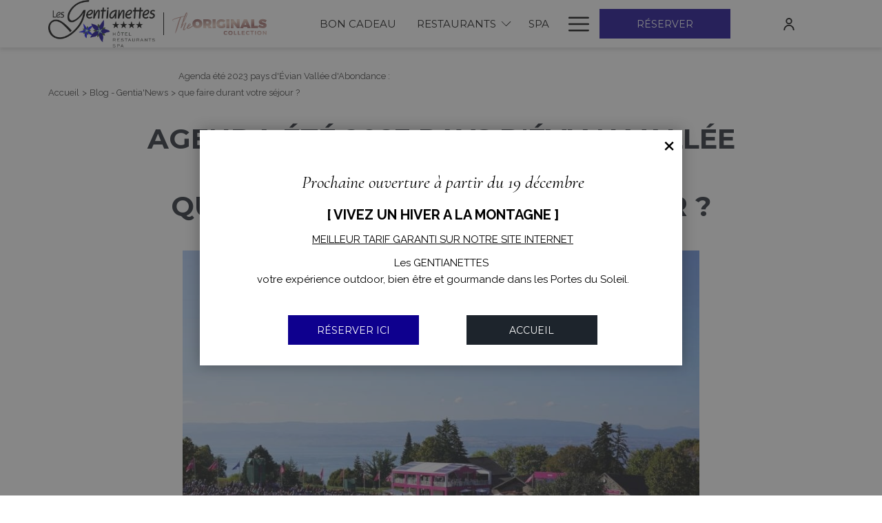

--- FILE ---
content_type: text/html; charset=UTF-8
request_url: https://www.gentianettes.fr/blog-gentianews/agenda-ete-2023-pays-d-evian-vallee-d-abondance-que-faire-durant-votre-sejour
body_size: 40325
content:
<!doctype html>
<html dir="ltr" lang="fr" data-lang="" data-template="blog-detail" data-template-source="seh-tc-theme">
<head>
<script>
	var galaxyInfo = {
		website_id: 1253,
        tvs: 1,
	    cms_id: 174679,
	    iso: "fr_FR",
	    local: "fr",
	    traduction_id: 2,
	    env: "prod",
	    domain_unique_id: "0fde0683d4605dd3cbb6e75c4a3f21cb",
	    proxy_url: "https://tc.galaxy.tf",
	    proxy_key: "e581fb25385d889006970bdc193a6942",
	    proxy_url_lead: "https://tc.galaxy.tf/leads?key=e581fb25385d889006970bdc193a6942&glx-website-id=1253&glx-trad-id=2",
	    proxy_user_pool_id: "",
	    item_previous:"17",
	    item_current:"5",
	    item_next_item:"21",
	    item_count:"12",
	    auto_visibility_start: "",
	    auto_visibility_end: "",
	    visibility_redirect_url: "",
	    locales_theme:"/json/locale/1253/51/2",
	    live_website: true,
	    backstage: "https://www.travelclick-websolutions.com"
	}
	</script>
<script type="text/javascript" src="https://app.secureprivacy.ai/script/6113d2e88a283b25798efde9.js"></script>
<script>
    window.addEventListener("sp_init", function (evt) {
        window.sp.switchLanguage('fr');
    }, false);
</script>
<script>var galaxyGMS=function(){var e;return{isUserLoggedIn:function(){try{var r=sessionStorage.getItem("gms_profil_data")||localStorage.getItem("gms_profil_data");return!!(r&&(e=JSON.parse(r))&&e.firstName&&e.timestamp&&45>(+new Date-e.timestamp)/1e3/60)}catch(e){return!1}},userTierKey:function(){if(this.isUserLoggedIn()){var r=e.levelName;if("string"==typeof r)return r.toLowerCase().replace(/ /g,"_")}return!1}}}();</script>

<link rel="preconnect" href="https://fonts.gstatic.com" crossorigin />
<link rel="preload" as="style" href="https://fonts.googleapis.com/css?family=Montserrat:400,400i,700,700i&display=swap&subset=latin,latin-ext"><link rel="stylesheet" href="https://fonts.googleapis.com/css?family=Montserrat:400,400i,700,700i&display=swap&subset=latin,latin-ext" media="print" onload="this.media='all'"><noscript><link rel="stylesheet" href="https://fonts.googleapis.com/css?family=Montserrat:400,400i,700,700i&display=swap&subset=latin,latin-ext"/></noscript>
<link rel="preload" as="style" href="https://fonts.googleapis.com/css?family=Cormorant:400,400i,700,700i&display=swap&subset=latin,latin-ext"><link rel="stylesheet" href="https://fonts.googleapis.com/css?family=Cormorant:400,400i,700,700i&display=swap&subset=latin,latin-ext" media="print" onload="this.media='all'"><noscript><link rel="stylesheet" href="https://fonts.googleapis.com/css?family=Cormorant:400,400i,700,700i&display=swap&subset=latin,latin-ext"/></noscript>
<link rel="preload" as="style" href="https://fonts.googleapis.com/css?family=Raleway:400,400i,700,700i&display=swap&subset=latin,latin-ext"><link rel="stylesheet" href="https://fonts.googleapis.com/css?family=Raleway:400,400i,700,700i&display=swap&subset=latin,latin-ext" media="print" onload="this.media='all'"><noscript><link rel="stylesheet" href="https://fonts.googleapis.com/css?family=Raleway:400,400i,700,700i&display=swap&subset=latin,latin-ext"/></noscript>
<link rel="preload" as="style" href="https://fonts.googleapis.com/css?family=Lora:400,400i,700,700i&display=swap&subset=latin,latin-ext"><link rel="stylesheet" href="https://fonts.googleapis.com/css?family=Lora:400,400i,700,700i&display=swap&subset=latin,latin-ext" media="print" onload="this.media='all'"><noscript><link rel="stylesheet" href="https://fonts.googleapis.com/css?family=Lora:400,400i,700,700i&display=swap&subset=latin,latin-ext"/></noscript>
<meta http-equiv="Content-Security-Policy" content="upgrade-insecure-requests">
<meta name="viewport" content="width=device-width, initial-scale=1.0, maximum-scale=2.0, user-scalable=1">
<link rel="stylesheet" href="/css/custom/1253/51/main/a420967bc836a6a3144895a5ff0ecd4d/main.css">
<script>var BIDnumber = '0';</script>
<script>
    console.log('Inside Theme Extension - Global Head', 'prod');
</script>
<!--


<link rel="stylesheet" href="/css/custom/1253/287/main/a2c31e24471840003103d6a829690d02/main.css" /> -->



<script>
  const tcIntegratedDatalayerConfig = {
    website: {
  name: "Les Gentianettes",
  type: '3',
  tvs: '1',
  nbHotel: 

  '688'


 ,
},
    websiteItem: {
  bid: '0',
  
  hotelId: '735',
  
  bookingEngineHotelId: '106316',
  bookingEngineProvider: 

"iHotelier (BE5)"


,
  branding: {
    name: 

"Chalet-Hotel Les Gentianettes"

, // new
    brand: 

"The Originals Collection"


,
    masterBrand: 

"The Originals Hotels"  


,
    chainId: 'false',
  },
  location: {
    city: "La Chapelle-d'Abondance",
    country: "France",
    countryCode: "FR",
    state: "Auvergne-Rh\u00f4ne-Alpes",
  },
  rating: '4',
  roomTypesCount: '8'
},
    hotelInDetail: 
{
  
  bid: '0',
  hotelId: '735',
  bookingEngineHotelId: '106316',
  bookingEngineProvider: "iHotelier (BE5)",
  branding: {
    name: "Chalet-Hotel Les Gentianettes", // new
    brand: "The Originals Collection",
    masterBrand: "The Originals Hotels",
    chainId: 'false',
  },
  location: {
    city: "La Chapelle-d'Abondance",
    country: "France",
    countryCode: 'FR',
    state: "Auvergne-Rh\u00f4ne-Alpes",
  },
  rating: '4',
  roomTypesCount: '8'
  
},
    ibe: {
  ibeGeneral: [],
  ibeProductDisplay: []
},
  };
  
  if (!window.GLXExtensions){
    window.GLXExtensions = { tcIntegratedDataLayer: { isEnabled: true, config: tcIntegratedDatalayerConfig } }
  } else {
    window.GLXExtensions.tcIntegratedDataLayer = { isEnabled: true, config: tcIntegratedDatalayerConfig }
  } 
</script>

<link rel="preload" href="/css/custom/1253/307/main/aaaa87c8072c4bc7c730bccd09f7dac5/main.css" as="style" onload="this.onload=null;this.rel='stylesheet'">
<noscript><link rel="stylesheet" href="/css/custom/1253/307/main/aaaa87c8072c4bc7c730bccd09f7dac5/main.css" /></noscript>
<link rel="preload" href="/css/custom/1253/311/main/f16968ba1f221e20d9996b188c09a052/main.css" as="style" onload="this.onload=null;this.rel='stylesheet'">
<noscript><link rel="stylesheet" href="/css/custom/1253/311/main/f16968ba1f221e20d9996b188c09a052/main.css"></noscript>
<script>
  if (!window.GLXExtensions) window.GLXExtensions = {};
  window.GLXExtensions.tcGuestPortal = { isEnabled: true };
  (function () {
    const crossDomainParam = /gms=([^&]*)/.exec(window.location.hash);
   if (crossDomainParam) {
      window.GLXExtensions.tcGuestPortal.crossDomain = {
        param: crossDomainParam[1]
      };
      const newURL = new URL(window.location.href);
      newURL.hash = '';
      history.replaceState(null, '', newURL);
    }
  })();

  // title from the unit level
  const gp_titles_website = "mr,mrs,miss,dr,prof,mr&mrs,mr&miss,othertitle";
  const gp_titles_arr = !gp_titles_website ? null : gp_titles_website.split(",");
  if (gp_titles_arr) {
    window.GLXExtensions.tcGuestPortal.gmsTitles = gp_titles_arr;
  }
</script>
<link type="image/x-icon" href="https://image-tc.galaxy.tf/wijpeg-2a1j6n18poe76d15k5y19w12f/favicon.jpg" rel="shortcut icon"/>
<!-- Facebook Pixel Code -->
<script>
!function(f,b,e,v,n,t,s)
{if(f.fbq)return;n=f.fbq=function(){n.callMethod?
n.callMethod.apply(n,arguments):n.queue.push(arguments)};
if(!f._fbq)f._fbq=n;n.push=n;n.loaded=!0;n.version='2.0';
n.queue=[];t=b.createElement(e);t.async=!0;
t.src=v;s=b.getElementsByTagName(e)[0];
s.parentNode.insertBefore(t,s)}(window,document,'script',
'https://connect.facebook.net/en_US/fbevents.js');
fbq('init', '702432263932019');
fbq('track', 'PageView');
</script>
<noscript>
<img height="1" width="1"
src="https://www.facebook.com/tr?id=702432263932019&ev=PageView
&noscript=1"/>
</noscript>
<!-- End Facebook Pixel Code -->
<meta name="google-site-verification" content="TwwHl8POx0i_JAR27Tc31z61Zr-PPDGFBLRfIQyEqnE" />
<meta name="facebook-domain-verification" content="3avt7ex7pduh4n87s62cwdo7xw763p" />
<title>Agenda été 2022 Pays d'Évian Vallée d'Abondance</title>
<meta name="description" content="Que faire cet été en Haut-Savoie durant votre séjour aux Gentianettes ? Voici l'agenda été 2022 du Pays d'Évian Vallée d'Abondance" />
<meta name="keywords" content="" />
<meta property="og:site_name" content="Les Gentianettes" />
<meta http-equiv="content-type" content="text/html; charset=UTF-8" />
<meta name="robots" content="index, follow" />
<meta name="google-site-verification" content="ucLLpJDf1nwVX9G2gbgdwbgWCdjeLGtXGr5Sgw_2ADg" />
<link rel="canonical" href="https://www.gentianettes.fr/blog-gentianews/agenda-ete-2023-pays-d-evian-vallee-d-abondance-que-faire-durant-votre-sejour" />
<link rel="alternate" href="https://www.gentianettes.fr/blog-gentianews/agenda-ete-2023-pays-d-evian-vallee-d-abondance-que-faire-durant-votre-sejour" hreflang="fr" />
<link rel="alternate" href="https://www.gentianettes.fr/en/blog-grid/summer-agenda-2023-pays-d-evian-valley-of-abondance" hreflang="en" />
<meta property="og:url" content="/blog-gentianews/agenda-ete-2023-pays-d-evian-vallee-d-abondance-que-faire-durant-votre-sejour" />
<meta property="og:title" content="Agenda été 2022 Pays d'Évian Vallée d'Abondance" />
<meta property="og:description" content="Que faire cet été en Haut-Savoie durant votre séjour aux Gentianettes ? Voici l'agenda été 2022 du Pays d'Évian Vallée d'Abondance" />
<meta property="og:locale" content="fr_FR" />
<meta name="msvalidate.01" content="FC8DDDBA14DDD21A3DE6171B9064C163" />
<script type="application/ld+json">{"@context":"https:\/\/schema.org","@type":"BreadcrumbList","itemListElement":[{"@type":"ListItem","position":1,"item":{"@id":"https:\/\/www.gentianettes.fr\/","name":"Accueil"}},{"@type":"ListItem","position":2,"item":{"@id":"https:\/\/www.gentianettes.fr\/blog-gentianews","name":"Blog - gentia'news"}},{"@type":"ListItem","position":3,"item":{"@id":"https:\/\/www.gentianettes.fr\/blog-gentianews\/agenda-ete-2023-pays-d-evian-vallee-d-abondance-que-faire-durant-votre-sejour","name":"Agenda &eacute;t&eacute; 2023 pays d'&Eacute;vian vall&eacute;e d'abondance &colon; &lt;&sol;br&gt;que faire durant votre s&eacute;jour &quest;"}}]}</script>
<script>var websiteID = 1253;</script>
<script>var cms = 174679</script>
<script>var ts_roll_up_tracking = 'enabled';</script>
<script> var ts_analytics = {"booking_engine_hotel_id":"106316","hotel_bid":"","master_brand_bid":863971,"brand_bid":"","master_brand_chain_id":"OGH"}</script>
<script>
var dl = {"pageLanguage":"fr","tvs":"tvs_yes","websiteLanguage":"fr","pageSection":"not_applicable","pageSubSection":"not_applicable","contentGroup":"not_applicable","globalProduct":"web","event":"datalayer-first-render","productPurchased":"custom","propertyWebsiteLanguages":5,"webHostname":"gentianettes.fr","parentHostname":"not_applicable"};
				dl.loggedIn = galaxyGMS.isUserLoggedIn() ? "yes" : "no";
				dl.memberTier = galaxyGMS.userTierKey() ? galaxyGMS.userTierKey() : "null";
</script>
<script>(function(w,d,s,l,i){w[l]=w[l]||[];w[l].push({'gtm.start':
		new Date().getTime(),event:'gtm.js'});var f=d.getElementsByTagName(s)[0],
		j=d.createElement(s),dl=l!='dataLayer'?'&l='+l:'';j.async=true;j.src=
		'https://www.googletagmanager.com/gtm.js?id='+i+dl;f.parentNode.insertBefore(j,f);
		})(window,document,'script','dataLayer','GTM-TL2MM4B');
		</script>

<style>
/* For WYSIWYG content, CSS class are added to figure/images instead of relying only on inline style attribute. These images have the class "glx-cke5-image" added so we can target them safely. */
figure.image_resized.glx-cke5-image[style*="width"] img {
    width: 100%;
    height: auto;
}
</style>
<script>
				(function(w,d,s,l,i){w[l]=w[l]||[];w[l].push({'gtm.start':
				new Date().getTime(),event:'gtm.js'});var f=d.getElementsByTagName(s)[0],
				j=d.createElement(s),dl=l!='dataLayer'?'&l='+l:'';j.async=true;j.src=
				'https://www.googletagmanager.com/gtm.js?id='+i+dl;f.parentNode.insertBefore(j,f);
				})(window,document,'script','dataLayer','GTM-MZ9SFXR');
				</script>
<script>_dynamic_base = "https://dynamic.travelclick-websolutions.com"</script>
</head>
<body class="g_blog-detail no-js sticky-footer header1 ">
<script>document.body.classList.remove("no-js");document.body.classList.add('js-loading');</script>
<svg id="svg-list" aria-hidden="true" style="position: absolute; width: 0; height: 0; overflow: hidden;" version="1.1"
  xmlns:xlink="http://www.w3.org/1999/xlink">
  <defs>


    <symbol id="icon-arrow-right" viewBox="0 0 18 32">
      <title>arrow-right</title>
      <path
        d="M14.805 16.001l-13.496 13.496c-0.136 0.15-0.219 0.349-0.219 0.569 0 0.468 0.379 0.847 0.847 0.847 0.219 0 0.419-0.083 0.569-0.22l-0.001 0.001 14.097-14.097c0.153-0.153 0.247-0.365 0.247-0.598s-0.095-0.445-0.247-0.598l-14.097-14.091c-0.152-0.153-0.362-0.248-0.595-0.25h-0c-0.001 0-0.003 0-0.004 0-0.232 0-0.441 0.096-0.591 0.25l-0 0c-0.153 0.153-0.247 0.365-0.247 0.598s0.095 0.445 0.247 0.598l-0-0z">
      </path>
    </symbol>

    <symbol id="icon-arrow-left" viewBox="903.921 -24059.229 8.514 15.117">
      <title>arrow-left</title>
      <path id="Arrow"
        d="M119.006,7.058,112.631.683A.4.4,0,1,1,113.2.118l6.66,6.66a.4.4,0,0,1,0,.565L113.2,14a.4.4,0,0,1-.281.118.39.39,0,0,1-.281-.118.4.4,0,0,1,0-.565Z"
        transform="translate(1024.394 -24044.612) rotate(180)" />
    </symbol>

    <symbol id="icon-arrow-bottom" viewBox="-6545.583 -24235.564 9.688 5.611">
      <title>arrow-bottom</title>
      <path id="arrow-bottom" class="cls-1"
        d="M113.1,4.322l3.9-3.9a.245.245,0,0,0-.346-.346L112.585,4.15a.244.244,0,0,0,0,.346l4.078,4.076a.246.246,0,0,0,.172.072.239.239,0,0,0,.172-.072.244.244,0,0,0,0-.346Z"
        transform="translate(-6545.038 -24117.938) rotate(-90)" />
    </symbol>

    <symbol id="icon-arrow-top" viewBox="-6545.538 -24235.52 9.688 5.611">
      <title>arrow-top</title>
      <path id="arrow" class="cls-1"
        d="M113.1,4.322l3.9-3.9a.245.245,0,0,0-.346-.346L112.585,4.15a.244.244,0,0,0,0,.346l4.078,4.076a.246.246,0,0,0,.172.072.239.239,0,0,0,.172-.072.244.244,0,0,0,0-.346Z"
        transform="translate(-6536.395 -24347.534) rotate(90)" />
    </symbol>

    <symbol id="icon-calendar" viewBox="990 63.661 22.577 24.314">
      <title>calendar</title>
      <path id="calendar"
        d="M40.337,3.989a1.668,1.668,0,0,0-1.221-.516H37.38v-1.3A2.091,2.091,0,0,0,36.742.638,2.091,2.091,0,0,0,35.209,0h-.868a2.09,2.09,0,0,0-1.533.638,2.09,2.09,0,0,0-.638,1.533v1.3H26.96v-1.3A2.09,2.09,0,0,0,26.322.638,2.09,2.09,0,0,0,24.789,0H23.92a2.091,2.091,0,0,0-1.533.638,2.091,2.091,0,0,0-.638,1.533v1.3H20.013a1.669,1.669,0,0,0-1.221.516,1.669,1.669,0,0,0-.516,1.221V22.577a1.761,1.761,0,0,0,1.737,1.737h19.1a1.761,1.761,0,0,0,1.737-1.737V5.21A1.669,1.669,0,0,0,40.337,3.989ZM23.92,22.577H20.013V18.669H23.92Zm0-4.776H20.013V13.46H23.92Zm0-5.21H20.013V8.684H23.92Zm-.305-6.207a.417.417,0,0,1-.129-.305V2.171a.44.44,0,0,1,.434-.434h.868a.44.44,0,0,1,.434.434V6.079a.44.44,0,0,1-.434.434H23.92A.417.417,0,0,1,23.615,6.384ZM29.13,22.577H24.788V18.669H29.13Zm0-4.776H24.788V13.46H29.13Zm0-5.21H24.788V8.684H29.13Zm5.21,9.986H30V18.669h4.342Zm0-4.776H30V13.46h4.342Zm0-5.21H30V8.684h4.342Zm-.305-6.207a.417.417,0,0,1-.129-.305V2.171a.44.44,0,0,1,.434-.434h.868a.44.44,0,0,1,.434.434V6.079a.44.44,0,0,1-.434.434h-.868A.416.416,0,0,1,34.035,6.384Zm5.081,16.193H35.208V18.669h3.908Zm0-4.776H35.208V13.46h3.908Zm0-5.21H35.208V8.684h3.908Z"
        transform="translate(971.724 63.661)" />
    </symbol>

    <symbol id="icon-phone" viewBox="887.007 68.772 15.792 15.782">
      <title>phone</title>
      <path id="phone"
        d="M15.785,12.643a.763.763,0,0,1-.234.669l-2.224,2.207a1.251,1.251,0,0,1-.393.284,1.623,1.623,0,0,1-.476.15l-.1.008q-.083.008-.217.008a7.707,7.707,0,0,1-1.028-.109,7.809,7.809,0,0,1-1.739-.535,14.594,14.594,0,0,1-2.332-1.279,17.388,17.388,0,0,1-2.775-2.341A18.32,18.32,0,0,1,2.327,9.5,15.723,15.723,0,0,1,1.09,7.552a10.49,10.49,0,0,1-.7-1.622A8.6,8.6,0,0,1,.07,4.677,4.141,4.141,0,0,1,0,3.849q.017-.3.017-.334a1.625,1.625,0,0,1,.15-.476,1.253,1.253,0,0,1,.284-.393L2.678.422A.736.736,0,0,1,3.213.188.624.624,0,0,1,3.6.313a1.162,1.162,0,0,1,.284.309L5.67,4.017a.814.814,0,0,1,.084.585,1.042,1.042,0,0,1-.284.535l-.819.819a.279.279,0,0,0-.059.109.413.413,0,0,0-.025.125,3.019,3.019,0,0,0,.3.8,7.366,7.366,0,0,0,.619.978A10.859,10.859,0,0,0,6.673,9.3a11.074,11.074,0,0,0,1.337,1.2,7.724,7.724,0,0,0,.978.627,2.6,2.6,0,0,0,.6.242l.209.042a.4.4,0,0,0,.109-.025.279.279,0,0,0,.109-.059l.953-.97a1.024,1.024,0,0,1,.7-.267.874.874,0,0,1,.451.1h.017l3.227,1.906A.841.841,0,0,1,15.785,12.643Z"
        transform="translate(887.007 68.584)" />
    </symbol>

    <symbol id="icon-download-arrow" viewBox="-9216.305 -8290.255 20.098 19.567">
      <title>download-arrow</title>
      <path id="download-arrow"
        d="M14.462,10.295a.509.509,0,0,0,0-.727.5.5,0,0,0-.719,0l-3.684,3.677V1.095A.512.512,0,0,0,9.549.579a.518.518,0,0,0-.516.516V13.246L5.356,9.568a.514.514,0,0,0-.727.727l4.556,4.556a.522.522,0,0,0,.727,0Zm3.611,3.336a.506.506,0,0,1,.509-.509.512.512,0,0,1,.516.509v5a.518.518,0,0,1-.516.516H.509A.512.512,0,0,1,0,18.63v-5a.506.506,0,0,1,.509-.509.512.512,0,0,1,.516.509v4.491H18.073Z"
        transform="translate(-9215.805 -8290.334)" />
    </symbol>

    <symbol id="icon-facebook" viewBox="5697.088 -8274.806 15.521 33.4">
      <title>facebook</title>
      <path
        d="M15.522,10.816H10.234V7.349a1.411,1.411,0,0,1,1.472-1.6h3.729V.02L10.3,0c-5.7,0-7,4.269-7,7v3.816H0v5.9H3.3V33.4h6.935V16.712h4.681Z"
        transform="translate(5697.088 -8274.806)" />
    </symbol>

    <symbol id="icon-twitter" viewBox="5735.684 -8272.157 35.224 28.625">
      <title>twitter</title>
      <path id="twitter"
        d="M35.223,3.388a14.437,14.437,0,0,1-4.149,1.137,7.25,7.25,0,0,0,3.177-4,14.41,14.41,0,0,1-4.59,1.754A7.233,7.233,0,0,0,17.347,8.872,20.509,20.509,0,0,1,2.453,1.322a7.236,7.236,0,0,0,2.236,9.648,7.218,7.218,0,0,1-3.274-.905v.092a7.237,7.237,0,0,0,5.8,7.086,7.2,7.2,0,0,1-3.261.122,7.236,7.236,0,0,0,6.749,5.02,14.493,14.493,0,0,1-8.974,3.092A15.251,15.251,0,0,1,0,25.379a20.468,20.468,0,0,0,11.078,3.246c13.293,0,20.562-11.012,20.562-20.561,0-.314-.007-.626-.022-.935A14.653,14.653,0,0,0,35.223,3.388Z"
        transform="translate(5735.684 -8272.157)" />
    </symbol>

    <symbol id="icon-google-plus" viewBox="5908.253 -8273.197 47.036 29.879">
      <title>google-plus</title>
      <g id="google-plus" data-name="Groupe 562" transform="translate(5908.253 -8273.198)">
        <path id="Tracé_288" data-name="Tracé 288" class="cls-1"
          d="M.039,14.192A14.9,14.9,0,0,1,14.94.013,15.142,15.142,0,0,1,24.918,3.7a53.232,53.232,0,0,1-3.787,3.923c-3.4-2.346-8.224-3.017-11.619-.307C4.654,10.676,4.433,18.607,9.1,22.223c4.543,4.123,13.131,2.076,14.386-4.236-2.846-.043-5.7,0-8.545-.093-.007-1.7-.014-3.395-.007-5.092,4.757-.014,9.514-.021,14.279.014.285,3.994-.242,8.245-2.7,11.548-3.716,5.228-11.176,6.754-17,4.515A14.951,14.951,0,0,1,.039,14.192Z"
          transform="translate(0 0)" />
        <path id="Tracé_289" data-name="Tracé 289" class="cls-1"
          d="M71.892,16.829h4.244c.007,1.419.014,2.846.028,4.265,1.419.015,2.846.015,4.265.029v4.244c-1.419.014-2.838.021-4.265.036q-.021,2.139-.028,4.265H71.884c-.014-1.419-.014-2.839-.028-4.258l-4.265-.043V21.124c1.419-.014,2.839-.021,4.265-.029C71.863,19.667,71.877,18.248,71.892,16.829Z"
          transform="translate(-33.393 -8.314)" />
      </g>
    </symbol>

    <symbol id="icon-linkedin" viewBox="0 0 56.693 56.693">
      <title>linkedin</title>
      <path
        d="M49.265,4.667H7.145c-2.016,0-3.651,1.596-3.651,3.563v42.613c0,1.966,1.635,3.562,3.651,3.562h42.12   c2.019,0,3.654-1.597,3.654-3.562V8.23C52.919,6.262,51.283,4.667,49.265,4.667z M18.475,46.304h-7.465V23.845h7.465V46.304z    M14.743,20.777h-0.05c-2.504,0-4.124-1.725-4.124-3.88c0-2.203,1.67-3.88,4.223-3.88c2.554,0,4.125,1.677,4.175,3.88   C18.967,19.052,17.345,20.777,14.743,20.777z M45.394,46.304h-7.465V34.286c0-3.018-1.08-5.078-3.781-5.078   c-2.062,0-3.29,1.389-3.831,2.731c-0.197,0.479-0.245,1.149-0.245,1.821v12.543h-7.465c0,0,0.098-20.354,0-22.459h7.465v3.179   c0.992-1.53,2.766-3.709,6.729-3.709c4.911,0,8.594,3.211,8.594,10.11V46.304z" />
    </symbol>

    <symbol id="icon-tripadvisor" viewBox="5790.053 -8271.675 45.693 27.074">
      <g id="tripadvisor" data-name="Groupe 560" transform="translate(5790.053 -8271.675)">
        <path id="Tracé_280" data-name="Tracé 280" class="cls-1"
          d="M62.352,30.743a5.649,5.649,0,1,0-5.892-5.65A5.658,5.658,0,0,0,62.352,30.743Zm-.224-9.34a3.692,3.692,0,1,1-3.714,3.674A3.69,3.69,0,0,1,62.128,21.4Z"
          transform="translate(-27.894 -9.608)" />
        <path id="Tracé_281" data-name="Tracé 281" class="cls-1"
          d="M17.108,30.743a5.65,5.65,0,1,0-5.937-5.656A5.666,5.666,0,0,0,17.108,30.743Zm-.32-9.34a3.692,3.692,0,1,1,.045,7.384,3.692,3.692,0,0,1-.045-7.384Z"
          transform="translate(-5.519 -9.608)" />
        <path id="Tracé_282" data-name="Tracé 282" class="cls-1"
          d="M65.82,30.647a1.873,1.873,0,1,0-1.887-1.854A1.874,1.874,0,0,0,65.82,30.647Z"
          transform="translate(-31.586 -13.29)" />
        <path id="Tracé_283" data-name="Tracé 283" class="cls-1"
          d="M20.514,30.649a1.89,1.89,0,1,0-.008-3.779,1.89,1.89,0,1,0,.008,3.779Z"
          transform="translate(-9.198 -13.274)" />
        <path id="Tracé_284" data-name="Tracé 284" class="cls-1"
          d="M8.453,26.614a11.019,11.019,0,0,0,4.726.267,11.333,11.333,0,0,0,7.087-4.016.394.394,0,0,1,.051-.049c.008-.012.024-.012.077-.047.794,1.184,1.588,2.373,2.406,3.6.826-1.231,1.634-2.424,2.45-3.647.211.244.407.475.613.692a11.514,11.514,0,0,0,5.612,3.309,10.568,10.568,0,0,0,2.732.35,11.285,11.285,0,0,0,6.1-1.747,11.136,11.136,0,0,0,5.033-6.949,11.163,11.163,0,0,0-1.8-9.418.424.424,0,0,1-.041-.409,13.7,13.7,0,0,1,1.791-3.741c.106-.163.214-.32.319-.483.008-.008,0-.026,0-.073-.181-.008-.36-.031-.543-.031-2.241,0-4.488.008-6.733-.006a.94.94,0,0,1-.464-.134,25.6,25.6,0,0,0-6.1-2.778A24.074,24.074,0,0,0,28,.422a34.03,34.03,0,0,0-7.588-.34,31.661,31.661,0,0,0-3.967.523A28.218,28.218,0,0,0,12.46,1.686a24.775,24.775,0,0,0-5.144,2.5.561.561,0,0,1-.3.094q-3.443.014-6.894.009c-.036,0-.075-.01-.112-.01v.09c.193.263.4.515.574.79a12.81,12.81,0,0,1,1.6,3.452.449.449,0,0,1-.049.332A11.6,11.6,0,0,0,.358,12.8a11.071,11.071,0,0,0-.205,4.527,11.458,11.458,0,0,0,8.3,9.283ZM43.359,15.623a9.119,9.119,0,1,1-9.314-9.11A9.087,9.087,0,0,1,43.359,15.623ZM23.473,2.037A25.812,25.812,0,0,1,33.634,4.152,11.576,11.576,0,0,0,22.852,14.04,11.637,11.637,0,0,0,11.892,4.1,28.064,28.064,0,0,1,23.473,2.037ZM11.442,6.476a9.111,9.111,0,1,1-9.1,9.276A9.095,9.095,0,0,1,11.442,6.476Z"
          transform="translate(0 0.002)" />
      </g>
    </symbol>

    <symbol id="icon-instagram" viewBox="5856.482 -8274.207 32.8 32.8">
      <g id="instagram" data-name="Groupe 561" transform="translate(5856.482 -8274.208)">
        <path id="Tracé_285" data-name="Tracé 285" class="cls-1"
          d="M16.4,2.955c4.379,0,4.9.017,6.627.1a9.1,9.1,0,0,1,3.045.565,5.076,5.076,0,0,1,1.886,1.227,5.086,5.086,0,0,1,1.227,1.886,9.069,9.069,0,0,1,.565,3.045c.079,1.729.1,2.248.1,6.627s-.017,4.9-.1,6.627a9.072,9.072,0,0,1-.565,3.045,5.433,5.433,0,0,1-3.113,3.113,9.079,9.079,0,0,1-3.045.565c-1.729.079-2.248.1-6.627.1s-4.9-.017-6.627-.1a9.068,9.068,0,0,1-3.045-.565,5.076,5.076,0,0,1-1.886-1.227,5.082,5.082,0,0,1-1.227-1.886,9.082,9.082,0,0,1-.565-3.045c-.079-1.729-.1-2.248-.1-6.627s.017-4.9.1-6.627a9.085,9.085,0,0,1,.565-3.045A5.082,5.082,0,0,1,4.842,4.842,5.082,5.082,0,0,1,6.728,3.615,9.069,9.069,0,0,1,9.773,3.05c1.729-.079,2.248-.1,6.627-.1M16.4,0c-4.454,0-5.012.019-6.762.1A12.039,12.039,0,0,0,5.657.861a8.037,8.037,0,0,0-2.9,1.891,8.037,8.037,0,0,0-1.891,2.9A12.052,12.052,0,0,0,.1,9.638C.019,11.387,0,11.946,0,16.4s.019,5.012.1,6.762a12.055,12.055,0,0,0,.762,3.981,8.044,8.044,0,0,0,1.891,2.9,8.037,8.037,0,0,0,2.9,1.891,12.049,12.049,0,0,0,3.981.762c1.749.08,2.308.1,6.762.1s5.012-.019,6.762-.1a12.048,12.048,0,0,0,3.981-.762,8.382,8.382,0,0,0,4.8-4.8,12.049,12.049,0,0,0,.762-3.981c.08-1.749.1-2.308.1-6.762s-.019-5.012-.1-6.762a12.046,12.046,0,0,0-.762-3.981,8.035,8.035,0,0,0-1.891-2.905A8.043,8.043,0,0,0,27.142.861,12.048,12.048,0,0,0,23.161.1C21.412.019,20.854,0,16.4,0Z"
          transform="translate(0 0)" />
        <path id="Tracé_286" data-name="Tracé 286" class="cls-1"
          d="M24.191,15.769a8.422,8.422,0,1,0,8.422,8.422,8.422,8.422,0,0,0-8.422-8.422Zm0,13.888a5.467,5.467,0,1,1,5.467-5.467,5.467,5.467,0,0,1-5.467,5.467Z"
          transform="translate(-7.791 -7.791)" />
        <path id="Tracé_287" data-name="Tracé 287" class="cls-1"
          d="M49.764,13.189A1.968,1.968,0,1,1,47.8,11.221a1.968,1.968,0,0,1,1.968,1.968Z"
          transform="translate(-22.641 -5.544)" />
      </g>
    </symbol>

    <symbol id="icon-export" viewBox="-8598 -8475.401 20.383 22.555">
      <g id="export" transform="translate(-8623.272 -8475.401)">
        <path id="Tracé_318" data-name="Tracé 318" class="cls-1"
          d="M42.256,15.943a3.285,3.285,0,0,0-2.216.869l-8.075-4.7a3.618,3.618,0,0,0,.1-.793,3.683,3.683,0,0,0-.1-.793l7.984-4.653A3.388,3.388,0,1,0,38.86,3.4a3.653,3.653,0,0,0,.1.793L30.979,8.845a3.4,3.4,0,1,0,0,4.957L39.04,18.51a3.3,3.3,0,1,0,3.217-2.567Z" />
      </g>
    </symbol>

    <symbol id="icon-pause" xmlns="http://www.w3.org/2000/symbol" viewBox="0 0 14 18">
      <path d="M1.55 0A1.56 1.56 0 0 0 0 1.55v14.22a1.56 1.56 0 1 0 3.11 0V1.55A1.56 1.56 0 0 0 1.55 0z" />
      <path d="M11.77 0a1.56 1.56 0 0 0-1.55 1.55v14.22a1.56 1.56 0 1 0 3.11 0V1.55A1.56 1.56 0 0 0 11.77 0z" />
    </symbol>

    <symbol id="icon-play" xmlns="http://www.w3.org/2000/symbol" viewBox="0 0 25 34.12">
      <path
        d="M24 15.1L3.86.46A2.45 2.45 0 0 0 .46 1 2.41 2.41 0 0 0 0 2.42v29.27a2.41 2.41 0 0 0 1.33 2.16 2.33 2.33 0 0 0 1.1.27 2.48 2.48 0 0 0 1.43-.48L24 19a2.4 2.4 0 0 0 .55-3.36 2.44 2.44 0 0 0-.55-.54z" />
    </symbol>

    <symbol id="icon-cross" xmlns="http://www.w3.org/2000/svg" viewBox="0 0 11 11">
      <path
        d="M6.473 5.498L10.8 1.173a.69.69 0 1 0-.974-.975L5.5 4.526 1.174.198a.69.69 0 0 0-.974.975l4.328 4.325L.2 9.825a.688.688 0 1 0 .973.973L5.5 6.472l4.326 4.326a.688.688 0 1 0 .973-.973z" />
    </symbol>

    <symbol id="icon-quote-open" viewBox="0 0 55.827 32.75">
      <path d="M23.083,3.856c-6.581,1.4-15.402,5.181-15.402,12.182c0,0.979,0.84,0.77,1.68-0.07c1.12-1.12,3.71-1.75,6.161-1.75
		c8.051,0,10.501,4.69,10.501,8.19c0,5.741-5.18,8.051-10.151,8.051c-6.861,0-11.411-4.48-11.411-11.411
		c0-10.081,9.311-15.751,18.342-17.012L23.083,3.856z M48.426,3.856c-6.581,1.4-15.401,5.181-15.401,12.182
		c0,0.979,0.84,0.77,1.68-0.07c1.12-1.12,3.71-1.75,6.161-1.75c8.051,0,10.501,4.69,10.501,8.19c0,5.741-5.181,8.051-10.151,8.051
		c-6.861,0-11.411-4.48-11.411-11.411c0-10.081,9.311-15.751,18.342-17.012L48.426,3.856z" />
    </symbol>

    <symbol id="icon-sun" viewBox="0 0 19.82 19.82">
      <path d="M9.91 14.7a4.79 4.79 0 1 0-4.78-4.79 4.8 4.8 0 0 0 4.78 4.79z" />
      <path d="M10.61 2.91V.7a.7.7 0 1 0-1.4 0v2.2a.7.7 0 1 0 1.4 0z" />
      <path d="M9.21 16.92v2.2a.7.7 0 0 0 1.4 0v-2.2a.7.7 0 1 0-1.4 0z" />
      <path d="M15.37 5.45l1.55-1.55a.7.7 0 0 0-1-1l-1.55 1.56a.71.71 0 0 0 0 1 .7.7 0 0 0 1 0z" />
      <path
        d="M2.91 16.92a.66.66 0 0 0 .5.2.74.74 0 0 0 .5-.2l1.54-1.55a.71.71 0 0 0 0-1 .69.69 0 0 0-1 0l-1.54 1.56a.7.7 0 0 0 0 1z" />
      <path d="M19.82 9.91a.69.69 0 0 0-.68-.7h-2.22a.7.7 0 0 0 0 1.4h2.2a.7.7 0 0 0 .7-.7z" />
      <path d="M.7 10.61h2.2a.7.7 0 1 0 0-1.4H.7a.69.69 0 0 0-.7.69.7.7 0 0 0 .7.7z" />
      <path
        d="M16.42 17.12a.7.7 0 0 0 .5-.2.69.69 0 0 0 0-1l-1.55-1.56a.71.71 0 0 0-1 0 .69.69 0 0 0 0 1l1.55 1.56a.7.7 0 0 0 .5.2z" />
      <path d="M5.45 5.45a.7.7 0 0 0 0-1L3.9 2.9a.71.71 0 0 0-1 0 .72.72 0 0 0 0 1l1.56 1.55a.7.7 0 0 0 1 0z" />
    </symbol>

    <symbol id="icon-hamburger" viewBox="0 0 31.34 21.74">
      <path d="M30.08 9.6H1.27a1.27 1.27 0 1 0 0 2.53h28.81a1.25 1.25 0 0 0 1.26-1.26 1.27 1.27 0 0 0-1.26-1.27z" />
      <path d="M30.08 0H1.27a1.27 1.27 0 1 0 0 2.53h28.81a1.27 1.27 0 0 0 0-2.53z" />
      <path d="M30.08 19.21H1.27a1.27 1.27 0 1 0 0 2.53h28.81a1.27 1.27 0 0 0 0-2.53z" />
    </symbol>

    <symbol id="icon-mail" viewBox="0 0 32.92 25.07">
      <path
        d="M30 0H2.89A2.9 2.9 0 0 0 0 2.89v19.29a2.89 2.89 0 0 0 2.89 2.89H30a2.9 2.9 0 0 0 2.9-2.89V2.89A2.91 2.91 0 0 0 30 0zm-.4 1.93L16.52 15 3.3 1.93zM1.93 21.78V3.28l9.29 9.21zm1.36 1.36l9.3-9.29 3.25 3.23a1 1 0 0 0 1.36 0l3.18-3.18 9.24 9.24zM31 21.78l-9.25-9.24L31 3.29z" />
    </symbol>

    <symbol id="icon-marker" viewBox="0 0 11.8 16.03">
      <path
        d="M5.9 0A5.92 5.92 0 0 0 0 5.9a5.74 5.74 0 0 0 .52 2.41 37 37 0 0 0 5.14 7.61.33.33 0 0 0 .46 0 37.22 37.22 0 0 0 5.13-7.61 5.74 5.74 0 0 0 .52-2.41A5.91 5.91 0 0 0 5.9 0zm0 9A3.07 3.07 0 1 1 9 5.9 3.06 3.06 0 0 1 5.9 9z" />
    </symbol>

    <symbol id="icon-clock" viewBox="0 0 21.42 21.69">
      <path
        d="M20.11 6.81a10 10 0 0 0-5.44-5.48 9.91 9.91 0 0 0-7.94 0A10.09 10.09 0 0 0 1.3 6.81a10.5 10.5 0 0 0 0 8.05 10.13 10.13 0 0 0 5.43 5.5 9.66 9.66 0 0 0 4 .82 9.75 9.75 0 0 0 4-.82 10.09 10.09 0 0 0 5.43-5.5 10.32 10.32 0 0 0 0-8zm-1.63 8.59a9 9 0 0 1-3.29 3.32 8.67 8.67 0 0 1-4.5 1.22 8.56 8.56 0 0 1-3.48-.73 9 9 0 0 1-2.86-1.93 9.42 9.42 0 0 1-1.91-2.91 9 9 0 0 1-.7-3.54A9.07 9.07 0 0 1 6.21 3a8.61 8.61 0 0 1 4.48-1.23A8.77 8.77 0 0 1 15.19 3a9.08 9.08 0 0 1 3.29 3.31 9 9 0 0 1 1.2 4.55 9 9 0 0 1-1.2 4.57z" />
      <path
        d="M11.34 10.74V4.88a.65.65 0 0 0-.65-.64.65.65 0 0 0-.61.64v6a.29.29 0 0 1 0 .09.6.6 0 0 0 .17.51l3.34 3.38a.62.62 0 0 0 .86 0 .62.62 0 0 0 0-.87z" />
    </symbol>

    <symbol id="icon-check" viewBox="0 0 12.67 9">
      <path
        d="M12.05.18a.6.6 0 0 0-.86 0L3.85 7.52 1 4.7a.61.61 0 0 0-.87.86l3.28 3.26a.62.62 0 0 0 .87 0l7.77-7.77c.34 0 .62-.1.62-.44s-.28-.61-.62-.43z" />
    </symbol>

    <symbol id="icon-pinterest" viewBox="0 0 76.955 76.955">
      <path
        d="M40.16 2.58c-19.597 0-29.474 14.049-29.474 25.758 0 7.099 2.682 13.409 8.444 15.758.942.386 1.793.013 2.064-1.034.193-.719.64-2.551.841-3.308.276-1.034.171-1.398-.591-2.301-1.661-1.955-2.722-4.492-2.722-8.085 0-10.421 7.796-19.75 20.302-19.75 11.074 0 17.16 6.766 17.16 15.802 0 11.893-5.263 21.928-13.076 21.928-4.316 0-7.542-3.567-6.507-7.945 1.24-5.223 3.637-10.863 3.637-14.632 0-3.374-1.805-6.192-5.556-6.192-4.413 0-7.958 4.562-7.958 10.675 0 3.891 1.319 6.525 1.319 6.525S23.53 54.902 22.737 58.25c-1.577 6.67-.237 14.847-.123 15.67.066.491.697.605.982.237.403-.53 5.657-7.016 7.445-13.497.504-1.832 2.901-11.332 2.901-11.332 1.433 2.734 5.622 5.136 10.074 5.136 13.256 0 22.252-12.086 22.252-28.26C66.269 13.973 55.905 2.58 40.16 2.58z" />
    </symbol>

    <symbol id="icon-youtube" viewBox="0 0 74.288 74.288">
      <path
        d="M57.073 13.928H17.065c-7.849 0-14.213 6.363-14.213 14.212v20c0 7.849 6.363 14.212 14.213 14.212h40.007c7.85 0 14.212-6.364 14.212-14.212v-20c0-7.849-6.363-14.212-14.211-14.212zm-9.612 25.185l-18.712 8.925a.752.752 0 0 1-1.076-.678V28.953a.75.75 0 0 1 1.09-.67l18.713 9.483a.75.75 0 0 1-.015 1.347z" />
    </symbol>

    <symbol id="icon-star" viewBox="0 0 512 512">
      <path
        d="M510.37 183.83a21.33 21.33 0 0 0-19.71-13.17H334.79L276 13.84a21.33 21.33 0 0 0-39.95 0l-58.84 156.82H21.33a21.33 21.33 0 0 0-15.08 36.42l119.46 119.46L86 485.48A21.34 21.34 0 0 0 119.07 508L256 410.21 392.93 508A21.34 21.34 0 0 0 426 485.48l-39.71-158.94 119.46-119.46a21.33 21.33 0 0 0 4.62-23.25z" />
    </symbol>

    <symbol id="icon-review-user" viewBox="0 0 18.183 18.183">
      <g id="Group_6390" data-name="Group 6390" transform="translate(0)">
        <path id="Path_385" data-name="Path 385"
          d="M-13282.779-10021.895a.5.5,0,0,1-.162-.027.5.5,0,0,1-.311-.635,5.935,5.935,0,0,1,1.185-1.894,5.789,5.789,0,0,1,4.406-1.881,6.036,6.036,0,0,1,4.471,1.872,6.275,6.275,0,0,1,1.258,1.885.5.5,0,0,1-.287.646.5.5,0,0,1-.646-.287,5.381,5.381,0,0,0-1.073-1.58,5,5,0,0,0-3.722-1.536,4.921,4.921,0,0,0-4.646,3.1A.5.5,0,0,1-13282.779-10021.895Z"
          transform="translate(13286.681 10038.154)" />
        <path id="Ellipse_60" data-name="Ellipse 60"
          d="M3.129-.5A3.629,3.629,0,1,1-.5,3.129,3.633,3.633,0,0,1,3.129-.5Zm0,6.257A2.629,2.629,0,1,0,.5,3.129,2.632,2.632,0,0,0,3.129,5.757Z"
          transform="translate(5.945 4.243)" />
        <path id="Ellipse_61" data-name="Ellipse 61"
          d="M9.091,1a8.091,8.091,0,1,0,8.091,8.091A8.1,8.1,0,0,0,9.091,1m0-1A9.091,9.091,0,1,1,0,9.091,9.091,9.091,0,0,1,9.091,0Z" />
      </g>
    </symbol>

  </defs>
</svg>

<div 
class="dialog js-dialog-with-cookie m-popup js-event-popup cms-custom-color" 
style="color:#000000;" 
data-cookie-duration="1"
data-cookie-name="event-popup-fr"
aria-hidden="true"
>
    <div class="dialog-overlay" tabindex="-1" data-a11y-dialog-hide></div>
    <div class="dialog-content" 
                aria-labelledby="dialog-title-id-b5dc282ae6f6918252e8b2c24c916e47" 
                        aria-describedby="dialog-description-id-b5dc282ae6f6918252e8b2c24c916e47" 
                role="dialog" aria-modal="true">
        <div role="document">
            <button data-a11y-dialog-hide class="dialog-close" aria-label="Close this dialog window">&times;</button>
            <div class="m-popup-wrap m-popup-wrap_nopic" style="background-color: #ffffff;">
                <div class="m-popup-wrap--content">
                                        <h2 class="h2" id="dialog-title-id-b5dc282ae6f6918252e8b2c24c916e47">Prochaine ouverture à partir du 19 décembre</h2>
                                                            <div class="content" id="dialog-description-id-b5dc282ae6f6918252e8b2c24c916e47">
                        <p style="text-align:center;"><span style="font-size:20px;"><strong>[ VIVEZ UN HIVER A LA MONTAGNE ]</strong></span></p>

<p style="text-align:center;"><u>MEILLEUR TARIF GARANTI SUR NOTRE SITE INTERNET</u></p>

<p style="text-align:center;">Les GENTIANETTES&nbsp;<br />
votre exp&eacute;rience outdoor,&nbsp;bien &ecirc;tre et gourmande dans les Portes du Soleil.</p>

                    </div>
                                        <div class="stripe-btn-wrapper">
                            <a href="https://reservations.theoriginalshotels.com/106316?&languageid=3#/guestsandrooms" target="_blank"  class="read-more btn 
    btn-action">
        Réserver ici
      
        </a>
                        <button data-a11y-dialog-hide class="btn btn-secondary

" aria-label="Accueil">
		Accueil
	</button>
                    </div>
                </div>
            </div>
        </div>
    </div>
</div>

<div id="gms-header-dropdown">
  <header-dropdown
    :configs="{
      headerSmallData:'Points + Cash Value',
      loginText: '',
      login: 'https://www.theoriginalshotels.com/the-originals-club/se-connecter',
      customIcon: {
        main: '',
        hover: ''
      },
      triggerIsButton: false,
      customColors: {
        dropdownHead: {
          enabled: true,
          background: {
            default: '#4A525A',
            hover:'#343B42'
          },
          text: {
            default:'#FFFFFF',
            hover:'#FFFFFF'
          }
        },
        dropdownPanel: {
          enabled: true,
          background: {
            default: '#4A525A'
          },
          text: {
            default:'#FFFFFF',
            hover:'rgba(255, 255, 255, 0.5)'
          }
        }
      },
      dropdown:[  ]}"
  :translations='{
    logout: "D\u00e9connexion",
    signOut: "D\u00e9connexion",
    hello: "Bonjour,",
    point:"Point",
    points:"Points",
    night:"Nuit",
    nights:"Nuits",
    stay:"S\u00e9jour",
    stays:"S\u00e9jours",
  }'></header-dropdown>
</div>
<div class="header--1__fake-size"></div>
<div class="header--1__wrapper " id="header-content" data-header-name="hd1" data-header-type="header1">
    
    <div class="header header--1 js-header-height">
        <div class="container">
            <div class="header__items-wrapper">
                <div class="header__logos-container">
                    <div class="header__logo-wrapper">

                        <a href="/" >

                            
                            <picture>
                                

                                
                                <img class="header__logo js-header-logo-height" src="https://image-tc.galaxy.tf/wipng-ccm4llx3gyntnn65p9n89jycu/gentianette-logo-avec-base-line-ok.png?width=500" alt="">
                                
                            </picture>
                        </a>
                    </div>
                    
                        <div class="header__brand-logo-wrapper">
                            <a href="" >
                                
                                    <picture>
                                        <img class="header__brand-logo" src="https://image-tc.galaxy.tf/wisvg-4zi2ojl18g8l46et6chcjmu0f/the-originals-collection_logo.svg" alt="The Originals Collection">
                                    </picture>
                                
                            </a>
                        </div>
                    
                </div>
                
                <div class="header__language-switcher visible-lg header-font-style">
                    <span class="">
                        
<span class="dropdown js-dropdown">
    <button class="btn-link link-transparent dropdown-toggle js-dropdown__trigger" aria-haspopup="true" aria-expanded="false"><span class="icon__text">Français</span> <svg class="icon icon-arrow-bottom" aria-hidden="true"><use xlink:href="#icon-arrow-bottom"></use></svg></button>
    <ul class="dropdown-menu" aria-hidden="true">
                <li><a class="" href="/en/blog-grid/summer-agenda-2023-pays-d-evian-valley-of-abondance" data-language="en">English</a></li>
            </ul>
</span>


                    </span>
                </div>                
                
                
                <div class="header__currency-switcher hidden-xs ">
<div class="cs-container"></div>
</div>
                
                <div class="js-insert-gms-header visible-xs header-gms-container-mobile"></div>

                
                <div class="header__phone-number visible-xs header__links header-font-style">
                    <a href="tel:04 50 73 56 46" aria-label="04 50 73 56 46"><svg class="icon icon-phone"><use xlink:href="#icon-phone"></use></svg></a>
                </div>
                


                <div class="header__navigation__wrapper header__links header-font-style" data-max-items="5">
                    
                    <nav>
    <ul class="nav header__navigation">
                <li class="header__navigation__item "
                       >
            <a href="/bon-cadeau" class="header__navigation__item__link "
             >
                 <span>Bon Cadeau</span>

                          </a>
                     </li>
                <li class="header__navigation__item         menu-has-child
          "
                        aria-haspopup="true" aria-expanded="false"
                       >
            <a href="/restaurants" class="header__navigation__item__link "
             >
                 <span>Restaurants</span>

                              <svg class="icon icon-arrow-bottom" aria-hidden="true"><use xlink:href="#icon-arrow-bottom"></use></svg>
                          </a>
                              <ul class="nav header__navigation__item__subnav">
                                          <li>
                         <a href="/restaurants/les-gentianettes" class="header__navigation__item__subnav__link">LES GENTIANETTES</a>
                     </li>
                                          <li>
                         <a href="/restaurants/la-baratte-restaurant-" class="header__navigation__item__subnav__link">La Baratte - BRASSERIE ALPINE</a>
                     </li>
                                      </ul>
                     </li>
                <li class="header__navigation__item "
                       >
            <a href="/spa" class="header__navigation__item__link "
             >
                 <span>SPA</span>

                          </a>
                     </li>
                <li class="header__navigation__item "
                       >
            <a href="/demi-pension-haute-savoie" class="header__navigation__item__link "
             >
                 <span>Demi pension</span>

                          </a>
                     </li>
                <li class="header__navigation__item "
                       >
            <a href="/contact" class="header__navigation__item__link "
             >
                 <span>Contact </span>

                          </a>
                     </li>
                <li class="header__navigation__item "
                       >
            <a href="/Chambres" class="header__navigation__item__link "
             >
                 <span>Chambres</span>

                          </a>
                     </li>
                <li class="header__navigation__item "
                       >
            <a href="/experiences" class="header__navigation__item__link "
             >
                 <span>Expériences</span>

                          </a>
                     </li>
                <li class="header__navigation__item         menu-has-child
          "
                        aria-haspopup="true" aria-expanded="false"
                       >
            <a href="/activites_equipements" class="header__navigation__item__link "
             >
                 <span>Activités - Équipements</span>

                              <svg class="icon icon-arrow-bottom" aria-hidden="true"><use xlink:href="#icon-arrow-bottom"></use></svg>
                          </a>
                              <ul class="nav header__navigation__item__subnav">
                                          <li>
                         <a href="/activites_equipements/VTT_Electrique" class="header__navigation__item__subnav__link">VTT Electrique</a>
                     </li>
                                          <li>
                         <a href="/activites_equipements/ski-snowboard" class="header__navigation__item__subnav__link">Ski - Snowboard</a>
                     </li>
                                      </ul>
                     </li>
                <li class="header__navigation__item "
                       >
            <a href="/Séminaire" class="header__navigation__item__link "
             >
                 <span>Séminaire</span>

                          </a>
                     </li>
                <li class="header__navigation__item "
                       >
            <a href="/histoire" class="header__navigation__item__link "
             >
                 <span>Histoire</span>

                          </a>
                     </li>
                <li class="header__navigation__item "
                       >
            <a href="/blog-gentianews" class="header__navigation__item__link current"
             aria-current="page">
                 <span>Blog - Gentia'News</span>

                          </a>
                     </li>
                <li class="header__navigation__item "
                       >
            <a href="/galerie" class="header__navigation__item__link "
             >
                 <span>Galerie</span>

                          </a>
                     </li>
            </ul>
</nav>

                    
                    <button class="btn-link link-transparent header__navigation__more">
                        <span class="sr-only">More link</span>
                        <svg class="icon icon-hamburger" aria-hidden="true"><use xlink:href="#icon-hamburger"></use></svg>
                    </button>
                </div>
                <div id="bm-collapsed-wrapper" class="bm-collapsed-wrapper">
                    <button class="bm___collapsed-open btn btn-action btn-block js-trigger-open-collapse" aria-label="opens booking mask" aria-expanded="false">Réserver</button>
                    <button class="bm___collapsed-close btn-link link-transparent js-trigger-close-collapse" aria-label="close booking mask" aria-expanded="true">
                        <span class="icon__text header-font-style">close</span>
                        <svg aria-hidden="true" class="icon" xmlns="http://www.w3.org/2000/svg" viewBox="896 -24247.498 16.468 16.467">
                            <g transform="translate(896 -24247.5)">
                                <path d="M9.69,8.235l6.476-6.476A1.03,1.03,0,0,0,14.71.3L8.234,6.778,1.758.3A1.03,1.03,0,1,0,.3,1.759L6.778,8.235.3,14.71a1.03,1.03,0,1,0,1.456,1.456L8.234,9.691l6.476,6.476a1.03,1.03,0,0,0,1.456-1.456Z"
                                />
                            </g>
                        </svg>
                    </button>
                </div>
                <div class="js-insert-gms-header hidden-xs"></div>
            </div>
        </div>
    </div>
</div>

<div class="header-sidenav__backdrop js-close-header-sidenav"></div>
<div class="header-sidenav header-font-style">
    <div class="header-sidenav__head">
        <span>
            <button class="btn-link link-transparent header-sidenav__close js-close-header-sidenav" aria-label="Close menu">
                <svg aria-hidden="true"  class="icon" xmlns="http://www.w3.org/2000/svg" viewBox="896 -24247.498 16.468 16.467"><g id="close" transform="translate(896 -24247.5)"><path d="M9.69,8.235l6.476-6.476A1.03,1.03,0,0,0,14.71.3L8.234,6.778,1.758.3A1.03,1.03,0,1,0,.3,1.759L6.778,8.235.3,14.71a1.03,1.03,0,1,0,1.456,1.456L8.234,9.691l6.476,6.476a1.03,1.03,0,0,0,1.456-1.456Z"/></g></svg>
                <span class="sr-only">Close menu</span>
            </button>

            <button class="btn-link link-transparent header-sidenav__back" aria-label="Back to the menu">
                <svg class="icon icon-arrow-left"><use xlink:href="#icon-arrow-left"></use></svg>
                <span class="icon__text">Back to the menu</span>
            </button>

        </span>
    </div>
    <div class="header-sidenav__switchers js-remove-if-empty">
        <div class="header__language-switcher ">
<span class="dropdown js-dropdown">
    <button class="btn-link link-transparent dropdown-toggle js-dropdown__trigger" aria-haspopup="true" aria-expanded="false"><span class="icon__text">Français</span> <svg class="icon icon-arrow-bottom" aria-hidden="true"><use xlink:href="#icon-arrow-bottom"></use></svg></button>
    <ul class="dropdown-menu" aria-hidden="true">
                <li><a class="" href="/en/blog-grid/summer-agenda-2023-pays-d-evian-valley-of-abondance" data-language="en">English</a></li>
            </ul>
</span>

</div>
        <div class="header__currency-switcher">
<div class="cs-container"></div>
</div>
    </div>
    <div class="header-sidenav__body"></div>
</div>
 
<!-- BM CORE SETTING EXAMPLE -->
<script type="text/javascript">
  const calendarSettings = {
  
    displayDateFormat:"MM/DD/YYYY",
    isLargeLayout: true,
  
  firstDayOfTheWeek: 0,
  monthsToShow: 1,
  showDaysInNextAndPreviousMonths: false,
  
    minimumDaysOfStay: 1,
    minimumDaysOfStayDefault: 1,
    minimumDaysOfStaySecondary: 1,
    minimumDaysOfStayDefaultSecondary: 1,
    useMinimumDaysOfStaySecondary: false,
  
  useDefaultArrows: false,
  arrowsCustomClass: {
    prev: 'icon icon-arrow-left',
    next: 'icon icon-arrow-right',
  },
  checkIn: {
    field: 'bm-checkin-input',
    trigger: 'bm-checkin-trigger',
    container: 'bm-calendars',
  },
  checkOut:{
    field: 'bm-checkout-input',
    trigger: 'bm-checkout-trigger',
    container: 'bm-calendars',
  },
  wcag: {
    selectedCheckInDate: "Selected check in date is",
    selectedCheckOutDate: "Selected check out date is",
    selectedCheckInDateText: "This button opens the calendar to select check in date.",
    selectedCheckOutDateText: "This button opens the calendar to select check out date.",
    selected: "Selected",
    checkInLiveRegionId: 'checkin-region',
    checkOutLiveRegionId: 'checkout-region',
    incorrectDateFormatEntered: "Incorrect date format used, please use date format",
    minimumDaysOfStay: "Minimum Night Stay",
  },
  labels: {
  previousMonth: "Previous Month",
  nextMonth: "Next Month",
  }
};
  const bm_core_settings = {
  dataContainer: 'bm-app',
  container: 'bm-box-wrapper',

  startingDate: '2021-07-19',

  calendars: calendarSettings,
  leadRates: {
    showRates:  0 ,
    showStrikeThroughRate: false,
    displayPrice: 'bm-rate-value'
  },
  wcag: {
    bookNow:{
      id: 'booking-mask-submit',
      opensInANewTab: "opens in a new tab"
    }
  },

  saveBookingSession:  false,
};
  const bm_ui_settings = {
  dataContainer: 'bm-app',
container: 'bm-box-wrapper',
containers: {
  'header1': {
    vertical: { 
      base: '#bm-hero-container',
      noHero: '#no-hero',
      collapsed: '#bm-collapsed-wrapper',
      triggers: '.bm-collapsed-wrapper'
    },
  },
},
hero: {
  container: 'm-hero',
  typeShort: 'm-hero_short'
},
//area-search
areaSearch: {
  enabled: false,
},
roomPopUp: {
  enabled: false
},
// button only
buttonOnly: {
  enabled: false,
  URL: '',
  URLTarget: ''
},
//book  now buttons
bookNow: {
  mobile: {
    open: 'js-trigger-open-collapse',
    openLabel: "R\u00c9SERVER",
    close: 'js-trigger-close-collapse',
    closeLabel: "Close"
  },
  desktop: {
    id: 'booking-mask-submit',
    label: "R\u00c9SERVER",
    open: 'js-trigger-open-collapse',
    openLabel: "R\u00c9SERVER",
    close: 'js-trigger-close-collapse',
    closeLabel: "Close"
  }
},
// layout
layout: 'vertical',
fullyExpanded: false,
horizontalIsFullWidth: false,
isSticky: false,
position: 'right',
collapsed: 'opened',
collapsePosition: 'in-line',
//check in/out labels
checkInLabel: "Arriv\u00e9e",
checkOutLabel: "D\u00e9part",
requiredFieldsLocal: "* Fields Required",
headerType: 'header1',
  //calendars information shared with core
  calendars: calendarSettings,
  //hotel select
hotelSelect: 'booking-mask-hotel',
hotelSelectWrapper: 'booking-mask-hotel-wrapper',
selectHotelLabel: "Choisir h\u00f4tel",
selectHotelPlaceHolder: "Select hotel placeholder",
showNumberOfHotels: false,
hotelSelectRequired: false,
showHotelCountry: false,
//rooms
showRooms: true,
rooms: {
  id:'bm-rooms',
  min: '1',
  max: '10',
  defaultValue: "1",
  label: "Chambres",
  required: false
},

//adults 
showAdults: true,
adults: {
  id:'bmadults',
  min: '1',
  max: '10',
  defaultValue: "2",
  label: "Adultes",
  required: false
},

//children
showChildren: true,
children: {
  id:'bm-children',
  min: '0',
  max: '10',
  defaultValue: '0' || 0,
  label: "Enfants",
  required: false,
  disabled: false
},
childAges: {
  id:'bm-childAges',
  min: 0,
  max: 12,
  defaultValue: 0,
  label: "",
  required: false
},

//infants
showInfants: false,
infants: {
  id: 'bm-infants',
  min: '0',
  max: '10',
  defaultValue: 0,
  label: "",
  required: false,
  disabled: false
},
infantAges: {
  id: 'bm-infantAges',
  min: 0,
  max: 3,
  defaultValue: 0,
  label: "",
  required: false
},
//hotel + air
showHotelAir: false,
hotelAir: {
  preselectHotelAir: false,
  hotelId:'',
  airId:'',
  srLabel: "",
  hotelLabel: "",
  airLabel: "",
  departureCityLabel: "",
  departureLoadingText: "",
  departureCityWrapperId: '',
  departureCityId: '',
  trigger: '',
  triggerHotelAir: '',

},
showRates: false,
showRetailRates: false,
leadRates: {
  defaultRate: "DATES DE VOTRE S\u00c9JOUR :",
  rate: '99 €',
  label: "Meilleur tarif \u00e0 partir de",
  opensInANewTab: "opens in a new tab",
  customRatesURL: false,
  URL: 'https://reservations.travelclick.com/106316?HotelId=106316&languageid=3&rooms=1&adults=1',
},
  showModifyLink:  0 ,
modify: {
  id:'modifyBooking',
  bookingMaskURL: 'https://reservations.travelclick.com/106316?',
  bookingEngineURL: 'https://reservations.travelclick.com/106316?HotelId=106316&languageid=3&rooms=1&adults=1',
  text: {
    modifyBooking: "Modify Booking",
    openPopup: "Opens modify booking window",
    closePopup: "Close modify booking window",
    enterReservationNumber: "Please, enter your reservation number.",
    reservationNumber: "Reservation number",
    submitReservationNumber: "Submit reservation number",
    required: "required",
    allFieldsAreRequired: "(All fields are required)",
    opensInANewTab: "opens in a new tab",
    submit:  "Submit",
    selecHotel: "Choisir h\u00f4tel"
  }
},
  //promocode

    hasPromocode: true,
    promocodeId: 'booking-mask-promocode',
    multiPromocodeValueInput: 'js-bm-source-promocode-value',
    multiPromocodeTypeInput: 'js-bm-source-promocode-name',
    multiPromocodeRealInput: 'js-bm-fill-promocode',
    
    
    numberOfPromoCodes: 1,
    promocodeWCAG: {
        gotACode: "Got a promocode?",
        openPromocode: "Opens promocode window",
        enterYourPromo: "Enter your promocode",
        clearPromocode: "Clear promocode",
        closePromocodeWindow: "Close promocode window",
        addYourCode: "Add your code",
        selectCodeType: "Select code type",
        enterYourPromo: "Enter your promocode",
        applyPromocode: "Apply promocode",
        addPromo: "Add",
        promocodeWindowDescription: "This window allows you to enter one of the available types of promocodes",
    },



showPromo:  1 ,

  promoCode: {
    label: "Code de promotion",
    labelPlaceholder: "Code de promotion",
    promocodeType: 'discount',
  },


showTravelAgencyPromo: 0,
showGroupPromo: 0,
showRateAccessCorporatePromo: 0,
  website: {
  hotelTypeId: '3',
  booking_engine_hotel_id: '106316',
  booking_mask_url: 'https://reservations.travelclick.com/106316?',
  booking_engine_provider_id:  '29' ,
  second_booking_engine_provider_id: 'false',
  second_booking_engine_hotel_id: 'false',
  second_booking_engine_url: 'false',

  second_booking_mask_url: 'false',
  hasFamilyPricing:  false ,
  be_open_in_new_tab: false ,
  hotels:[]

},


module: 'hotel',
id: '735',

}
</script>
<!-- BM DATA ATTR EXAMPLE -->
<div id="bm-app"></div>

<div id="main-content" role="main">
  
<div class="m-hero js-remove-if-empty  m-hero_short" data-booking-mask="vertical">
    <div class="container">
        <div id="bm-hero-container" style="position:relative"></div>
    </div>
    <div class="js-slider__wrapper" data-text-alignment="center" >
    <div class="m-hero--slider js-slider-hero" data-pagination="true" 
>
    </div>
    <div class="container">
        <div class="m-hero-play-wrapper">
            <div class="m-hero--play clearfix">
                <div class="js-slider__insert-grouped-actions"></div>
            </div>
        </div>
    </div>
</div><!-- .js-slider__wrapper -->
</div> <!-- END hero block -->


<nav class="breadcrumb-container" aria-label="breadcrumb" role="navigation">
	<div class="container">
		<ul class="m-breadcrumb">
						<li class="m-breadcrumb--item"><a class="m-breadcrumb--link" href="/">Accueil</a></li>
						<li class="m-breadcrumb--item"><a class="m-breadcrumb--link" href="/blog-gentianews">Blog - Gentia'News</a></li>
						<li class="m-breadcrumb--item"><a class="m-breadcrumb--link" href="/blog-gentianews/agenda-ete-2023-pays-d-evian-vallee-d-abondance-que-faire-durant-votre-sejour">Agenda été 2023 pays d'Évian Vallée d'Abondance : </br>que faire durant votre séjour ?</a></li>
					</ul>
	</div>
</nav>



  <div id="site-content">
      <div class="container p-room">
          
          <div class="blog-detail">
              <hgroup class="no-archive">
                  <h1 class="h1">Agenda été 2023 pays d'Évian Vallée d'Abondance : </br>que faire durant votre séjour ?</h1>
                  
              </hgroup>
              <div class="row m-content-object--row bottom-margin">
                  <div class="col-sm-8 m-content-object--col no-archive">
                      
                      <div class="js-slider__wrapper id-1aae36810387bd5d4594bfc779b1d3bc">
    

    <div class="cms-radius cms-border" style="border-radius:px">
        <div class="ratio-4-3-slider js-slider" data-pagination="true">
                        <div class="ratio-4-3">
                <div class="ratio-content">
                    <img src="https://image-tc.galaxy.tf/wijpeg-d9tbxtsladwv357s4lueyi4nm/evian-championship-golf_standard.jpg?crop=143%2C0%2C853%2C640" alt="evian championship golf competition">
                </div>
            </div>
                    </div>
    </div>
    <div class="room-slider-footer clearfix">
        <div class="pull-left">
            
<div class="m-social-share js-dropdown">
    <button class="btn-link link-text m-social-share--label js-dropdown__trigger"
    aria-haspopup="true" aria-expanded="false">
        Share
        <svg class="icon icon-export" aria-hidden="true"><use xlink:href="#icon-export"></use></svg>
    </button>
    <div class="m-social-share__links-wrapper js-dropdown__menu" aria-hidden="true">
        <a href="#" target="_blank" rel="noreferrer" class="link-text js-share__facebook" aria-label="Share on Facebook (opens in new window)">
            <svg aria-hidden="true" class="icon icon-facebook"><use xlink:href="#icon-facebook"></use></svg>
        </a>
        <a href="#" target="_blank" rel="noreferrer" class="link-text js-share__twitter" aria-label="Share on Twitter (opens in new window)">
            <svg aria-hidden="true" class="icon icon-twitter"><use xlink:href="#icon-twitter"></use></svg>
        </a>
        <a href="#" target="_blank" rel="noreferrer" class="link-text js-share__google-plus" aria-label="Share on Google Plus (opens in new window)">
            <svg aria-hidden="true" class="icon icon-google-plus"><use xlink:href="#icon-google-plus"></use></svg>
        </a>
    </div>
</div>


        </div>
        <div class="pull-right">
            <div class="js-slider__insert-grouped-actions"></div>
        </div>
    </div>
</div>

                      
                      <div class="m-content-object--content has-rsp-read-more cms-html-var"><p>L'&eacute;t&eacute; approche, voici venu le temps des festivals, des f&ecirc;tes et des &eacute;v&egrave;nements sportifs qui &eacute;gayeront votre s&eacute;jour au sein de notre Chalet-H&ocirc;tel les Gentianettes. Difficile parfois de savoir ce qu'il y a &agrave; faire autour de vous durant votre s&eacute;jour dans notre h&ocirc;tel. Dans cet article, voyons ensemble l'agenda de cet &eacute;t&eacute; 2023, une saison estivale forte en divertissements en Haute-Savoie, dans le pays d'&Eacute;vian et la Vall&eacute;e d'Abondance. Les activit&eacute;s que l'on vous propose sont g&eacute;n&eacute;ralement situ&eacute;es &agrave; 30-40 kilom&egrave;tres de l'h&ocirc;tel. D&eacute;couvrez les &eacute;v&eacute;nements de la r&eacute;gion &agrave; ne surtout pas manquer cet &eacute;t&eacute; !</p>

<h2 dir="ltr"><b id="docs-internal-guid-95248f6f-7fff-0395-16da-a9411482923e">Agenda Pays d'&Eacute;vian Vall&eacute;e d'Abondance : les immanquables de cet &eacute;t&eacute; 2023</b><meta charset="utf-8" /></h2>

<h3 dir="ltr"><b id="docs-internal-guid-138c7710-7fff-a0a5-d224-4b9967eb3caf">Que faire dans le pays d&rsquo;Evian et la vall&eacute;e d'abondance entre fin juin et mi-juillet 2023&nbsp;?</b></h3>

<ul dir="ltr">
	<li><meta charset="utf-8" /><b id="docs-internal-guid-ae50d87f-7fff-7fd5-ebd9-8f36b8d28f49">Le weekend du 23, 24&nbsp;et 25&nbsp;juin 2023&nbsp;: RDV sur le domaine des Portes du Soleil, pour la 19ᵉ &eacute;dition des VTT Pass'Portes.</b></li>
</ul>

<p><img alt="Pass'Portes du Soleil MTB... - Pass'Portes du Soleil MTB | Facebook" src="[data-uri]" style="width: 400px; height: 255px;" /></p>

<p><meta charset="utf-8" />Partez &agrave; la d&eacute;couverte de la montagne et de ses paysages alpins &agrave; couper le souffle en participant &agrave; la<a href="https://www.passportesdusoleil.com/"><strong> prochaine &eacute;dition des VTT Pass'Portes</strong></a>. Cette randonn&eacute;e VTT et VTTAE se d&eacute;roule dans l'un des plus grands domaines skiables d'Europe : le domaine des Portes du Soleil. Amateurs d&rsquo;aventure, d&eacute;couvrez &agrave; travers la France et la Suisse un parcours de plus de 80 km. Cet &eacute;v&eacute;nement s'adresse &agrave; toute la famille :<strong> les enfants de 9 &agrave; 14 ans peuvent participer &agrave; leur mani&egrave;re,</strong> avec un parcours plus r&eacute;duit, gr&acirc;ce au <strong>Pass'Portes Kids</strong>. D&eacute;parts VTT les plus proches de l&rsquo;h&ocirc;tel : Ch&acirc;tel ou Morgins.</p>

<p><meta charset="utf-8" /></p>

<p dir="ltr" role="presentation"><span style="font-size:18px;"><b id="docs-internal-guid-15ba943e-7fff-b9d1-59f9-70beec24c932">En Juillet, de la Musique dans tous ces &eacute;tats:</b></span></p>

<ul dir="ltr">
	<li role="presentation"><strong>Du 30 juin&nbsp;au 16 juillet 2023, <a href="https://www.montreuxjazzfestival.com/fr/programme/">LE MONTREUX FESTIVAL</a>.</strong></li>
</ul>

<p dir="ltr" role="presentation"><img alt="https://focus.telerama.fr/2022/06/30/0/0/5566/3712/1200/0/60/0/932dd77_1656594474372-abacacelebsport-772549-090.jpg" src="https://focus.telerama.fr/2022/06/30/0/0/5566/3712/1200/0/60/0/932dd77_1656594474372-abacacelebsport-772549-090.jpg" style="width: 750px; height: 500px;" /></p>

<p dir="ltr" role="presentation"><meta charset="utf-8" /><b id="docs-internal-guid-6ab4fa63-7fff-fd92-478e-f42384c82c51"><a href="https://www.montreuxjazzfestival.com/fr/">Le Montreux Jazz Festival</a>, </b>dans la ville de<strong> Montreux en Suisse</strong>, &agrave; 50min en voiture de la Chapelle d'Abondance. Vivez une quarantaine de concerts LIVE de styles musicaux divers et vari&eacute;s avec en t&ecirc;te d&rsquo;affiche :<br />
Bob Dylan, Lionel Richee,&nbsp; Lil Nas X, SAM Smith, Christine &amp; The Queens, Iggy Pop, Norah Jones, Seal, Ava Max, The Blaze, Nile Rodgers.&nbsp;De nombreux groupes &eacute;clectiques seront pr&eacute;sents durant ces deux semaines pour ambiancer vos vacances autour du Lac L&eacute;man.</p>

<ul>
	<li aria-level="1" dir="ltr">
	<p><span style="font-size:16px;"><strong>Le 7 Juillet 2023 sur la terrasse des Gentianettes, concert Bossa Nova de NA+NA&nbsp;</strong></span></p>
	</li>
	<li><strong><span style="font-size:14px;">Le 13, 14, 15 Juillet 2023 LE MONJOUX FESTIVAL</span></strong></li>
</ul>

<p><br />
<img alt="Montjoux Festival 2023 Thonon-les-Bains dates lieux et programme" src="https://agendaculturel.emstorage.fr/montjoux-festival-2023-20230203162339.jpg" style="width: 750px; height: 400px;" /></p>

<p>A Thonon les Bains, <a href="https://montjouxfestival.com/">LE MONTJOUX FESTIVAL </a>prendra place pour la premi&egrave;re fois au coeur du domaine du Chateau de Ripaille place dans un cadre majestueux et emblematique du Chablais.<br />
Avec encore une fois de belles t&ecirc;tes d'affiches: Orelsan, Ang&egrave;le et M notamment.</p>

<ul>
	<li aria-level="1" dir="ltr">
	<p dir="ltr" role="presentation"><b id="docs-internal-guid-3fe066a6-7fff-e300-7637-c98211203407">16 au 19 Juillet 2023&nbsp;: Bonheur des enfants et semaine du th&eacute;&acirc;tre et du cirque.</b></p>
	</li>
</ul>

<p dir="ltr" role="presentation">Profitez de votre s&eacute;jour aux Gentianettes pour faire plaisir &agrave; vos enfants avec le festival <a href="https://www.chatel.com/festival-chatel-retourne-en-enfance-1-1.html#:~:text=Ch%C3%A2tel%20propose%204%20jours%20d,un%20spectacle%20tous%20les%20soirs%20!&amp;text=Buvette%20et%20petite%20restauration%20sur,au%20mercredi%2020%20juillet%202022."><strong>Ch&acirc;tel retourne en enfance</strong></a>. Le village&nbsp;propose quatre jours d'animations sur le th&egrave;me de la f&ecirc;te foraine, destin&eacute;es aux enfants, avec un spectacle tous les soirs ! Ch&acirc;tel, c'est &agrave; 5 minutes de notre Chalet-h&ocirc;tel les Gentianettes. Cette semaine, partagez des moments uniques en famille <b id="docs-internal-guid-7ecad9fd-7fff-00b7-4dfe-dc7bd20b4f75"><a href="https://www.gentianettes.fr/Chambres/chambre-famille-communicante">dans nos chambres familiales</a></b>.</p>

<p>&nbsp;</p>

<ul>
	<li aria-level="1" dir="ltr">
	<p dir="ltr" role="presentation"><b id="docs-internal-guid-351cd0d7-7fff-3bdf-a774-fef96b585802">Du 22 au 23 juillet 2023, le Ch&acirc;tel Chablais Leman Race, une course de v&eacute;lo sur les traces du Tour de France pour cette quatri&egrave;me &eacute;dition</b></p>
	</li>
</ul>

<p dir="ltr" role="presentation">Le premier weekend de juillet, apr&egrave;s une douce nuit<strong> <a href="https://www.gentianettes.fr/Chambres">dans une de nos chambres</a></strong>, pourquoi ne pas participer &agrave; la <a href="https://chatelchablaislemanrace.com/"><strong>Cyclosportive Ch&acirc;tel L&eacute;man Race </strong></a>dans un cadre magnifique entre la Suisse et la France ! &Agrave; travers des paysages somptueux traversant le Chablais et le charmant village de Ch&acirc;tel, vous pouvez choisir l'un des quatre parcours selon votre niveau. Apr&egrave;s une belle course, venez reprendre vous ressourcer <a href="https://www.gentianettes.fr/spa"><strong>dans notre Spa</strong></a> et nos praticiennes seront &agrave; votre disposition.</p>

<p dir="ltr" role="presentation"><img alt="Châtel Chablais Léman Race 2021, 10/07/2021-11/07/2021 : : my.race|result" src="https://my.raceresult.com/173745/logo" /></p>

<p dir="ltr" role="presentation"><meta charset="utf-8" /></p>

<p dir="ltr" role="presentation"><meta charset="utf-8" /></p>

<ul>
	<li aria-level="1" dir="ltr">
	<p dir="ltr" role="presentation"><b id="docs-internal-guid-0d36eb87-7fff-3ea7-3d1a-cabe1c146600">23 juillet 2023&nbsp;: 7ᵉ &eacute;dition de la Balade Gourmande &agrave; La Chapelle d&rsquo;Abondance</b></p>
	</li>
</ul>

<p dir="ltr" role="presentation">Au fil de la Dranse, la rivi&egrave;re qui traverse la vall&eacute;e d&rsquo;Abondance. Venez vous balader sur les chemins pi&eacute;tons au fil de l&rsquo;eau, des exposants gourmands et des artisans locaux. Animation et spectacles autour des Aigles du L&eacute;man. Partez &agrave; la d&eacute;couverte de l&rsquo;histoire et de l&rsquo;agropastoralisme du village et de la Vall&eacute;e d&rsquo;Abondance.</p>

<p dir="ltr" role="presentation"><meta charset="utf-8" /></p>

<ul>
	<li aria-level="1" dir="ltr">
	<p><strong>Du 27&nbsp;au 30&nbsp;juillet 2023, place au tournoi international de golf majeur f&eacute;minin : Amundi Evian Championship</strong></p>
	</li>
</ul>

<p><img alt="A Major Preview: The Amundi Evian Championship" src="https://images.ctfassets.net/56u5qdsjym8c/2dsu2oumcP7uQsVpc2Ytso/70f05a604fedfe4fd99c194b86b432f6/Evian.png?fl=progressive&amp;q=80" style="width: 750px; height: 420px;" /><br />
La derni&egrave;re&nbsp;semaine de juillet s'av&egrave;re d&eacute;cid&eacute;ment riche en &eacute;v&egrave;nements dans la vall&eacute;e d'Abondance, dans le d&eacute;partement de Haute-Savoie en France. Cette fois-ci, c'est &agrave; &Eacute;vian que se d&eacute;roule un &eacute;v&egrave;nement incontournable du golf f&eacute;minin : l'Amundi Evian Championship, un des 5 tournois majeurs du golf f&eacute;minin mondial se d&eacute;roulant tous les ans sur les rives fran&ccedil;aises du Lac L&eacute;man. Notre h&ocirc;tel **** les Gentianettes vous assure un s&eacute;jour paisible, &agrave; une trentaine de &nbsp;kilom&egrave;tres du parcours o&ugrave; vous pouvez d&rsquo;ores et d&eacute;j&agrave; r&eacute;server vos billets.</p>

<p dir="ltr" role="presentation"><meta charset="utf-8" /></p>

<p dir="ltr" role="presentation"><meta charset="utf-8" /></p>

<ul>
	<li aria-level="1" dir="ltr">
	<p dir="ltr" role="presentation"><b id="docs-internal-guid-6aabbf72-7fff-b3e3-2555-8e4e90935fca">Du 3 au 6 Ao&ucirc;t 2023, le festival des fondus du macadam vous donne RDV &agrave; Thonon-les-Bains pour une semaine d'arts vivants.</b></p>
	</li>
</ul>

<p dir="ltr" role="presentation"><meta charset="utf-8" /><img alt="Infos pratiques | Thonon Evènements" src="https://www.thononevenements.com/test/wp-content/uploads/2019/03/fondus-macadam.jpg" style="width: 750px; height: 413px;" /><br />
Cette ann&eacute;e,&nbsp;en plus d'une visite de la charmante ville de Thonon-les-Bains, venez vivre un moment culturel unique au<a href="https://www.thononevenements.com/fondus-du-macadam/"><strong> festival des fondus du macadam</strong></a>. Durant 5 jours, plongez dans la folie cr&eacute;atrice des arts vivants. Un programme de 150 repr&eacute;sentations vous attend : musique, th&eacute;&acirc;tre, danse, arts de la rue, cirque, spectacles de marionnettes, performances&hellip; Autant de raisons de partir entre amis ou en famille et profiter de ce spectacle pour s&eacute;journer la premi&egrave;re semaine d'ao&ucirc;t au <a href="https://www.gentianettes.fr/"><strong>Chalet-H&ocirc;tel les Gentianettes</strong></a>.<br />
La premi&egrave;re semaine d'ao&ucirc;t est la semaine du cirque dans notre village. <strong>Lundi 7 ao&ucirc;t,</strong> les enfants pourront participer aller <strong>&agrave; l'&eacute;cole du cirque &agrave; la Chapelle d'Abondance</strong>.</p>

<p dir="ltr" role="presentation"><meta charset="utf-8" /></p>

<ul>
	<li aria-level="1" dir="ltr">
	<p dir="ltr" role="presentation"><strong>Du 11 au 13 Aout 2023: coupe de France de VTT de DESCENTE</strong> au Ch&acirc;tel Mountain Bike Park.</p>
	</li>
	<li aria-level="1" dir="ltr">
	<p dir="ltr" role="presentation"><b id="docs-internal-guid-4721eb68-7fff-3c5d-46a3-924735927257">Le 20&nbsp;aout 2023, Belle dimanche, la f&ecirc;te des alpages : une f&ecirc;te traditionnelle savoyarde</b></p>
	</li>
</ul>

<p dir="ltr" role="presentation"><img alt="5 activités incontournables à faire à Châtel - Le Messager" src="https://phrmeseng.rosselcdn.net/sites/default/files/dpistyles_v2/ena_16_9_extra_big/2022/07/30/node_44693/156436/public/2022/07/30/B9731660312Z.1_20220730090516_000%2BGJTKUPKLO.1-0.jpg?itok=qacVC3Qd1659164724" style="width: 750px; height: 422px;" /></p>

<p dir="ltr" role="presentation">Plongez au c&oelig;ur du folklore savoyard en participant le 21 ao&ucirc;t 2022 &agrave; la<strong><a href="https://www.chatel.com/44e-belle-dimanche-la-fete-des-alpages-1.html"> 44ᵉ &eacute;dition de la Belle dimanche</a></strong>, la f&ecirc;te des alpages. Musiques folklos, artisanat local, fanfares bandas&hellip; <a href="https://www.google.com/maps/place/46%C2%B013'07.1%22N+6%C2%B047'35.4%22E/@46.21863,6.7844183,15z/data=!4m5!3m4!1s0x0:0xe8ffe8a33ed4734a!8m2!3d46.21863!4d6.793173"><strong>RDV &agrave; Ch&acirc;tel &agrave; la Plaine Dranse</strong></a> et vivez un voyage authentique des traditions savoyardes.</p>

<p dir="ltr" role="presentation"><meta charset="utf-8" /></p>

<p dir="ltr"><meta charset="utf-8" /></p>

<ul>
	<li aria-level="1" dir="ltr">
	<p dir="ltr" role="presentation"><b id="docs-internal-guid-f1791a65-7fff-ba68-f039-34730c6638b7">27 Ao&ucirc;t 2023 : Rassemblement de V&eacute;hicules Anciens &agrave; la Chapelle d'Abondance, invit&eacute; d'honneur&nbsp;la 74e Compagnie.</b></p>
	</li>
</ul>

<p dir="ltr" role="presentation">Avis aux fans d'automobiles et plus particuli&egrave;rement cette ann&eacute;e des v&eacute;hicule militaires&nbsp;un rassemblement de voitures de toutes horizons vous attend.<br />
Au programme : un d&eacute;fil&eacute; de voitures,&nbsp;une exposition de v&eacute;hicules de collection et des rencontres avec les pilotes.<meta charset="utf-8" /></p>

<ul>
	<li aria-level="1" dir="ltr">
	<p dir="ltr" role="presentation"><b id="docs-internal-guid-f879b9e6-7fff-dee5-7662-e4273ff7c451">31 Ao&ucirc;t au 2 septembre 2023&nbsp;: 75ᵉ &eacute;dition du Rallye du Mont-Blanc</b></p>
	</li>
</ul>

<p dir="ltr" role="presentation">Pour finir vos vacances en beaut&eacute;, plein gaz <a href="https://www.rallye-mont-blanc-morzine.com/"><strong>au rallye du Mont-Blanc Morzine</strong></a>. D&eacute;couvrez aussi le rallye d&eacute;di&eacute; aux VHC (v&eacute;hicule historique de comp&eacute;tition) et le rallye de r&eacute;gularit&eacute;.</p>

<p dir="ltr" role="presentation"><meta charset="utf-8" /></p>

<h3 dir="ltr"><b id="docs-internal-guid-00388356-7fff-eb1a-719d-85d872defdc2">Jours de march&eacute; cet &eacute;t&eacute; 2023&nbsp;au Pays d&rsquo;&Eacute;vian et de la Vall&eacute;e d&rsquo;Abondance</b></h3>

<p dir="ltr"><b><img alt="" src="https://image-tc.galaxy.tf/wijpeg-13h4cl50tiqt0zui0dedeg7hn/file.jpg" style="width: 500px; height: 330px;" /></b></p>

<ul dir="ltr">
	<li>Ch&acirc;tel les mercredis matin</li>
	<li>La Chapelle d&rsquo;Abondance les vendredis matin et march&eacute;s nocturnes les mardis soirs.</li>
	<li>Abondance : les dimanches matin</li>
</ul>

<p><meta charset="utf-8" /></p>

<p dir="ltr"><b id="docs-internal-guid-0a5f48b5-7fff-d399-2182-6a5cb9f406df">Cet &eacute;t&eacute; 2023&nbsp;est riche dans les Portes du Soleil et le pays d'&Eacute;vian Vall&eacute;e d'Abondance avec tous ces &eacute;v&egrave;nements ! En plus d'un agenda 2022 dynamique, entre deux animations ou apr&egrave;s une soir&eacute;e riche en &eacute;motions, ressourcez-vous dans notre h&ocirc;tel avec nos chambres cocooning, notre espace SPA ou dans un de nos deux restaurants.</b></p>

<p dir="ltr"><b id="docs-internal-guid-0a5f48b5-7fff-d399-2182-6a5cb9f406df"><a href="https://www.gentianettes.fr/contact">Une chose &agrave; faire : contactez-nous directement !</a></b></p>

<div id="mciapp-exclusion-container">&nbsp;</div>
</div>
                      

                      <div>
                          
                          
                      </div>
                  </div>
                  <div class="grid-events stripe-default-padding js-filter-container">
                      <div class="grid-events__sidebar js-remove-if-empty visible-lg">
                          
                      </div>
                  </div>
              </div>
              <div class="grid-events stripe-default-padding js-filter-container">
                  <div class="grid-events__sidebar js-remove-if-empty visible-sm visible-xs visible-md">
                      
                  </div>
              </div>
              
              
              
                  <nav class="module-nav color-box" data-position="bottom">
    <div class="row">
        <div class="col-sm-6 module-nav__col">
            <div class="module-nav__group">
                    <a href=""  class="module-nav__item">
                    <svg class="icon icon-arrow-left" aria-hidden="true"><use xlink:href="#icon-arrow-left"></use></svg>
                    <span class="icon__text">Retour à la liste</span>
                </a>
            </div>
        </div>
        <div class="col-sm-6 module-nav__col">
            <div class="module-nav__group module-nav__group--prev-next">
                <a href="/blog-gentianews/ski-printemps-2023-domaine-portes-du-soleil" class="module-nav__item">
                    <svg class="icon icon-arrow-left" aria-hidden="true"><use xlink:href="#icon-arrow-left"></use></svg>
                    <span class="icon__text">Précédent</span>
                </a>
                <a href="/blog-gentianews/les-gentianettes-nomme-membre-savoie-mont-blanc-excellence" class="module-nav__item">
                    <span class="icon__text">Suivant</span>
                    <svg class="icon icon-arrow-right" aria-hidden="true"><use xlink:href="#icon-arrow-right"></use></svg>
                </a>
            </div>
        </div>
    </div>
</nav>

              
          </div>
      </div>
      
  </div>
</div>

<div class="back-to-top__wrapper">
    <a class="back-to-top link-text" href="#top" data-page-height="1050">
        <span>Haut de page</span>
        <div class="btn btn-ghost" aria-hidden="true">
            <svg xmlns="http://www.w3.org/2000/svg" viewBox="0 0 13.125 18.666"><path d="M.2 6.095a.662.662 0 0 0 .931.941L5.9 2.265v15.741a.655.655 0 0 0 .658.659.663.663 0 0 0 .668-.659V2.265l4.761 4.77a.675.675 0 0 0 .941 0 .659.659 0 0 0 0-.941l-5.9-5.9a.648.648 0 0 0-.931 0z"/></svg>
        </div>
    </a>
</div>
<footer class="footer m-footer-base_2" id="footer-content" data-footer-name="ft2">
    <div class="container">
        <div class="m-footer-base_2--top">
            <div class="m-footer-base_2--topWrap">
                <div class="m-footer-base_2--topWrap1">
                    <ul class="list-inline">
<li><a href="" ><a href="javascript:void(0);" onclick="window.sp.showPrivacyBanner();">Privacy</a></a></li>
<li><a href="https://www.theoriginalshotels.com/fidelite" target="_blank" >Fidélité</a></li>
<li><a href="/blog-gentianews/avis" >Avis</a></li>
<li><a href="/blog-gentianews/actualites" >Presse</a></li>
<li><a href="/conditions-generales" >CGV</a></li>
<li><a href="/contact" >Contact</a></li>
<li><a href="/carriere" >Carrières</a></li>
</ul>

                </div>
                <div class="m-footer-base_2--topLang" style="display:none;">
                    <span class="m-footer-base_2--topLangCurrent">English</span>
                    <svg class="icon icon-arrow-bottom"><use xlink:href="#icon-arrow-bottom"></use></svg>
                </div>

            </div>
        </div>
    </div>
    <div class="m-footer-base_2--divider"></div>


    <div class="container">
        <div class="m-footer-base_2--bottom">
            
            <ul class="list-inline">
    
    <li><a href="https://www.facebook.com/les.gentianettes.hotel" target="_blank" rel="noopener" aria-label="Facebook (opens in new window)"><svg class="icon icon-facebook"><use xlink:href="#icon-facebook"></use></svg></a></li>
    
    
    
    
    <li><a href="https://www.instagram.com/les_gentianettes_hotel_spa/?hl=fr" target="_blank" rel="noopener" aria-label="Instagram (opens in new window)"><svg class="icon icon-instagram"><use xlink:href="#icon-instagram"></use></svg></a></li>
    
    
    
    
    
    <li><a href="https://www.linkedin.com/company/les-gentianttes-hotel/mycompany/?viewAsMember=true" target="_blank" rel="noopener" aria-label="LinkedIn (opens in a new tab)"><svg class="icon icon-linkedin"><use href="#icon-linkedin"></use></svg></a></li>
	
</ul>
            
            <div class="p m-footer-base_2--bottomAddress">LES GENTIANETTES</div>
            
            <div class="small-text text-center"><p>73 Route de Chevennes&nbsp;74360 La Chapelle-d'Abondance, France<br />
<a href="tel:04 50 73 56 46">+33 (0)4 50 73 56 46</a> | <a href="mailto:bienvenue@gentianettes.fr">bienvenue@gentianettes.fr</a></p>

<p><img alt="" src="https://image-tc.galaxy.tf/wipng-dlwd9j1fsiyh405fxj237ka8p/file.png" style="width: 280px; height: 106px;" /></p>

<h4 style="color:#F6F6F6;"><em>Recevez les derni&egrave;res actualit&eacute;s de Les Gentianettes</em></h4>

<p>&nbsp;</p>
</div>
            
            
            <form 
                target=false 
                action="/contact/newsletter" 
                class="m-footer-base_2--bottomForm newsletter-1step-form footer-newsletter-js-form"
            >
                <input class="form-input" type="email" aria-label="Email" placeholder="Email"  name="email">
                <button class="btn btn-secondary

" aria-label="S'inscrire">S'inscrire</button>
            </form>
            
            <div class="p m-footer-base_2--bottomCopyright page-footer__copyright__content"><p>Copyright Travelclick</p>
</div>
        </div>
    </div>
</footer>

<script src="/frontend/galaxy-helpers/public/galaxy-helpers.js?v=l-7f1af451-b823-401a-9c1f-7f78089b31d1"></script><!-- Generated by Galaxy-->
<div class="dialog modal-offer pop-up-id-1aae36810387bd5d4594bfc779b1d3bc" aria-hidden="true">
    <div class="dialog-overlay" tabindex="-1" data-a11y-dialog-hide></div>
    <div class="dialog-content" aria-labelledby="dialogTitleid-1aae36810387bd5d4594bfc779b1d3bc" role="dialog">
        <div role="document">
            <button data-a11y-dialog-hide class="dialog-close" aria-label="Close this dialog window">&times;</button>
            <div class="m-popup-content">
                <h3 class="h3 modal-offer__title" id="dialogTitleid-1aae36810387bd5d4594bfc779b1d3bc"></h3>
                <div class="content">
                    <p>This offer is available in a range of selected hotels. Please choose at which one you would like to book.</p>
                </div>
                <form class="modal-offer__form">
                    <div class="form-group">
                        <label class="form-label">Select hotel</label>
                    <div class="modal-offer__select-container select-wrapper" data-placeholder="Select property"></div>
                    </div>
                    <div class="stripe-btn-wrapper">
                        <button class="btn btn-action" aria-label="Book offer">Book offer</button>
                    </div>
                </form>
            </div>
        </div>
    </div>
</div>

<div class="dialog js-dialog-lightbox" aria-hidden="true">
    <div class="dialog-overlay dialog-overlay--lightbox" tabindex="-1" data-a11y-dialog-hide>
        <button data-a11y-dialog-hide class="dialog-close" aria-label="Close this dialog window">&times;</button>
    </div>
    <div class="dialog-content--lightbox container" role="dialog">
        <div role="document">
            <div class="js-slider-container"></div>
            <script type="text/template" class="js-template">
                <div class="js-slider__wrapper">
                    <div class="js-slider-blabla slider-lightbox" data-pagination="true">
                        [%~ it.images :item%]
                        <div class="slider-lightbox__slide">
                            <div class="slider-lightbox__image-container">
                                <img src="[%= item.src %]" alt="[%= item.alt %]">
                                [%? it.options.download %]
                                <div>
                                    <a class="download-link" href="[%= item.src %]" download>
                                        <svg class="icon icon-download-arrow" aria-hidden="1"><use xlink:href="#icon-download-arrow"></use></svg>
                                        Download
                                    </a>
                                </div>
                                [%?%]
                            </div>
                        </div>
                        [%~%]
                    </div>
                    <div class="clearfix">
                        <div class="pull-right">
                            <div class="js-slider__insert-grouped-actions"></div>
                        </div>
                    </div>
                </div>
            </script>
        </div>
    </div>
</div><!-- .js-dialog-lightbox -->

<script type="text/template" id="sliderPrevArrow">
    <button class="slick-prev" aria-label="Previous" type="button"><svg aria-hidden="true" class="icon icon-arrow-left"><use xlink:href="#icon-arrow-left"></use></svg> <span class="sr-only">Précédent</span></button>
</script>
<script type="text/template" id="sliderNextArrow">
    <button class="slick-next" aria-label="Next" type="button"><svg aria-hidden="true" class="icon icon-arrow-right"><use xlink:href="#icon-arrow-right"></svg><span class="sr-only">Suivant</span></button>
</script>
<script type="text/template" id="sliderPagination">
    <div class="slick-custom-pagination"><span class="slick-current-slide"></span> / <span class="slick-total-slide"></span></div>
</script>
<script type="text/template" id="sliderPlayPause">
    <button class="slick-play-pause" aria-label="Pause" type="button">
        <span class="slick-play-pause__pause"><svg aria-hidden="true" class="icon icon-pause"><use xlink:href="#icon-pause"></svg><span class="sr-only">Pause</span></span>
        <span class="slick-play-pause__play"><svg aria-hidden="true" class="icon icon-play"><use xlink:href="#icon-play"></svg><span class="sr-only">Play</span></span>
    </button>
</script>
<script type="text/template" id="sliderGroupedActions">
    <div class="slider__actions slider__actions--flat">
        <div class="slider__action js-slider-prev-container"></div>
        <div class="slider__action js-slider-pagination-container"></div>
        <div class="slider__action js-slider-next-container"></div>
    </div>
</script>
<script type="text/template" id="sliderGroupedActionsAutoRotate">
    <div class="slider__actions slider__actions--flat">
        <div class="slider__action js-slider-pagination-container"></div>
        <div class="slider__action js-slider-prev-container"></div>
        <div class="slider__action js-slider-playpause-container"></div>
        <div class="slider__action js-slider-next-container"></div>
    </div>
</script>

<script type="text/template" id="templateReadMore">
    <a class="l-read-more" href="#"><span>En savoir plus</span><svg aria-hidden="true" class="icon icon-arrow-left"><use xlink:href="#icon-arrow-left"></use></svg></a>
</script>

<script type="text/template" id="templateReadLess">
    <a class="l-read-less" href="#"><span>Réduire</span><svg aria-hidden="true" class="icon icon-arrow-left"><use xlink:href="#icon-arrow-left"></use></svg></a>
</script>

<script>
var traductionBM = {
    previousMonth: 'Previous Month',
    nextMonth: 'Next Month',
}
</script>

<script>
var validationMessages = {
    required: "This field is required.",
    email: "Please enter a valid email address.",
    url: "Please enter a valid URL.",
    date: "Please enter a valid date.",
}
</script>

<script src="https://maps.googleapis.com/maps/api/js?v=3&key=AIzaSyBSBDq_v8qp5GnkJSxjLBt8n9aC3cBIAk4"></script>
<script src="/integration/seh-tc-theme/public/js/bundle.js?v75f12f19263a01fe50320fa15b938f98"></script>
<div id="bm-calendars" class="bm-calendar-container bm___calendar-container"></div>



<!-- Extension Consent Popup -->



<script defer src="/integration/tc-ext-integrated-datalayer/public/js/bundle.js?v75f12f19263a01fe50320fa15b938f98" crossorigin="anonymous"></script>


<script class="js-module-currency-switcher">
  let currencySwitcherConfig = {

    hotelId: '106316',
    isChain: false,
    geolocation: false,
    defaultCurrency: 'N/A',
    topCurrencies: ''.split(','),
    currenciesAsCode: ''.split(','),

    locales: {
      search: 'Chercher',
      topCurrencies: 'principales devises',
      allCurrencies: 'toutes les pi\u00e8ces',
      results: 'R\u00e9sultats',
      noResults: 'Aucun r\u00e9sultat trouv\u00e9',
      removeButton: 'effacer l&#039;entr\u00e9e de recherche',
      optionButton: 'sera d\u00e9fini comme devise par d\u00e9faut',
      selectYourCurrency: 'S\u00e9lectionnez votre devise',
      opensThePopup: 'Ouvrir la bo\u00eete de dialogue de change',
      selectedCurrency: 'Devise s\u00e9lectionn\u00e9e\u00a0:',
      backToMenu: 'Retour au menu',
      popupClose: 'Retour au menu'
    }
  };
  
  if (!window.GLXExtensions) {
    window.GLXExtensions = { 
      currencySwitcher: currencySwitcherConfig 
    };
  } else {
    window.GLXExtensions.currencySwitcher = currencySwitcherConfig;
  }
</script>
<script defer src="/integration/tc-ext-currency-switcher/public/js/bundle-ext-currency-switcher.js?v75f12f19263a01fe50320fa15b938f98" crossorigin="anonymous"></script>
<script>
  window.gmsSDKSession = true; // use sessionStorage and not localStorage for sdk (user token)
  window.gmsJSPath = '/integration/tc-ext-guest-portal/public/compiled/js/';
</script>

<script defer src="https://cdn.galaxy.tf/asset-galaxy/js/gms-latest.min.js?v75f12f19263a01fe50320fa15b938f98"></script>

<script defer src="/integration/tc-ext-guest-portal/public/compiled/js/main.bundle.js?v75f12f19263a01fe50320fa15b938f98"></script>
<script>  
  var gmsUrlReservation = 'https://www.theoriginalshotels.com/hotels';
  var gmsUrlReservationTarget = false;
  var endpointBase = 'https://api.travelclick.com/loyalty/v2/OGH'
;
  var tokenEndpoint = 'proxy'
;
  var reservationUrl = 'https://www.theoriginalshotels.com/hotels';
  var gmsModifyBookingURL = ''; /* Link for the button "Modify" if no value */
  var language = 'fr';
  var gmsLoginURL = '';
  var gmsHomeURL = 'https://www.theoriginalshotels.com/the-originals-club/mon-dashboard';
  var gmsSignUpURL = '';
  var gmsResetPasswordURL = '';
  var gmsSignUpSuccessURL =  '';
  var gmsResetPasswordCodeSuccessURL = '';
  var gmsDateFormat =  'DD/MM/YYYY'
;
  var gmsFirstDay =  0
;
  var gmsDatePlaceholder =  '';
  var gmsCalendars = {
    wcag: {
      selectedCheckInDate: "La date d'arriv\u00e9e s\u00e9lectionn\u00e9e est",
      selectedCheckOutDate: "La date de d\u00e9part s\u00e9lectionn\u00e9e est",
      selectedCheckInDateText: "Ce bouton ouvre le calendrier pour s\u00e9lectionner la date d'arriv\u00e9e.",
      selectedCheckOutDateText: "Ce bouton ouvre le calendrier pour s\u00e9lectionner la date de d\u00e9part.",
      selected: "Choisi",
    },
    labels: {
      previousMonth: "Le mois pr\u00e9c\u00e9dent",
      nextMonth: "Le mois prochain",
    }
  }

  

  var gmsConfigObject = {
    hotelsDefaultPhoto: 'https://via.placeholder.com/150',
    consentTexts: {
      popup: {
        title: "Encore une chose",
        button: "Continuer",
        require_text: "Please select one option to continue"
      },
      email: {
        opt_in: "<p>J'ai lu et j'accepte les&nbsp;<a href=\"https:\/\/www.theoriginalshotels.com\/fidelite\/cgu\">conditions g&eacute;n&eacute;rales d'utilisation du programme de fid&eacute;lit&eacute;&nbsp;The Originals Club<\/a>.<\/p>\r\n"
,
        opt_out: "NON! Je ne veux pas conna\u00eetre les offres sp\u00e9ciales et les promotions",
      },
      conditions: "<p>J'ai lu et j'accepte les&nbsp;<a href=\"https:\/\/www.theoriginalshotels.com\/fidelite\/cgu\" target=\"_blank\">conditions g&eacute;n&eacute;rales d'utilisation du programme de fid&eacute;lit&eacute;&nbsp;The Originals Club<\/a>.<\/p>\r\n\r\n<p>&nbsp;<\/p>\r\n\r\n<p>La Soci&eacute;t&eacute; Europ&eacute;enne d&rsquo;H&ocirc;tellerie, en tant que responsable de traitement, met en &oelig;uvre des traitements de donn&eacute;es &agrave; caract&egrave;re personnel ayant pour finalit&eacute; le suivi et la gestion de l&rsquo;inscription &agrave; son programme de fid&eacute;lit&eacute; The Originals Club et l&rsquo;envoi de communications contenant des informations personnalis&eacute;es li&eacute;es au programme de fid&eacute;lit&eacute;.&nbsp;<\/p>\r\n\r\n<p>Pour en savoir plus sur la gestion de vos donn&eacute;es personnelles et pour exercer vos droits, reportez-vous &agrave; la <a href=\"\/the-originals-club-legal-text\" target=\"_blank\">notice d&rsquo;information ci-jointe<\/a>.<\/p>\r\n",
    }
  };
  var gmsBookingEngineProviderId =  

'29'


;
  var gmsHotelsData = '/json/search/311/2/gp-hotels.json'
  var tierData = '[]'
  window.localesGuestPortalExtension = "/json/locale/1253/311/2"
  
</script>


<script>
  window.tcGuestPortalAuthPopupProps = window.tcGuestPortalAuthPopupProps || {};

  window.tcGuestPortalAuthPopupProps.layoutType = 1;
  
  window.tcGuestPortalAuthPopupProps.fullPopUpLayoutConfig = {
    title: "",
    subtitle: "",
    description: "",
    benefits: "",
    alignment:  'center'


  };

  window.tcGuestPortalAuthPopupProps.logo = {
    src:'https://image-tc.galaxy.tf/wipng-6v93y3o7k7ki3afut8gy5og9g/1_popup-logo.png', 
position:'center',

  };
  window.tcGuestPortalAuthPopupProps.formLoginConfig = {
    alignment:  'center'

,
    
btn_variant: 'gms-btn-action', 
    sso_buttons: {
      google:  true 
,
      facebook:  true 
,
      twitter: false,
      sso_position:  false

    }
  };

  window.tcGuestPortalAuthPopupProps.formSignUpConfig = {
    alignment:  'center'

, 
    
btn_variant: 'gms-btn-action', 
    sso_buttons: {
      google:  true 
,
      facebook:  true 
,
      twitter: false,
      sso_position:  false

    },
    consent_email: 'merge',
    termsAndConditionsErrorLabel: "Termes et conditions",
  };

  window.tcGuestPortalAuthPopupProps.formSignUpFieldsConfig = {
    form_fields: {
      title: {
    visible: false,
    required: false,
},
first_name: {
    required: true
},
last_name: {
    required: true
},
confirm_password: {
    visible: true,
    required: true,
},
phone_number: {
    visible: false,
    required: false,
},
secondary_phone_number: {
    visible: false,
    required: false,
},
mobile: {
    visible: true,
    required: true,
},
address1: {
    visible: false,
    required: false,
},
address2: {
    visible: false,
    required: false,
},
city: {
    visible: false,
    required: false,
},
country: {
    visible: false,
    required: false,
},
state_province: {
    visible: false,
    required: false,
},
postal_code: {
    visible: false,
    required: false,
},
birthday: {
    visible: true,
    required: true,
    date_format: window.gmsDateFormat,
},
preferred_language: {
    visible: false,
    required: false,
},
additional_note: "",
loyalty_reward_options: {
    visible: window.gmsEarningPreferences
}

    }
  };

  window.tcGuestPortalAuthPopupProps.formResetPasswordConfig = {
    alignment:  'center'

, 
    show_have_code: false
  }

  window.tcGuestPortalAuthPopupProps.resetPasswordCodeSuccessConfig = {
    alignment:  'center'

, 
  }

  window.tcGuestPortalAuthPopupProps.signUpSuccessConfig = {
    alignment:  'center'

, 
  }
</script>


<script>(function(){function c(){var b=a.contentDocument||a.contentWindow.document;if(b){var d=b.createElement('script');d.innerHTML="window.__CF$cv$params={r:'9c18074f2b7a0d7f',t:'MTc2OTAxMTI2OS4wMDAwMDA='};var a=document.createElement('script');a.nonce='';a.src='/cdn-cgi/challenge-platform/scripts/jsd/main.js';document.getElementsByTagName('head')[0].appendChild(a);";b.getElementsByTagName('head')[0].appendChild(d)}}if(document.body){var a=document.createElement('iframe');a.height=1;a.width=1;a.style.position='absolute';a.style.top=0;a.style.left=0;a.style.border='none';a.style.visibility='hidden';document.body.appendChild(a);if('loading'!==document.readyState)c();else if(window.addEventListener)document.addEventListener('DOMContentLoaded',c);else{var e=document.onreadystatechange||function(){};document.onreadystatechange=function(b){e(b);'loading'!==document.readyState&&(document.onreadystatechange=e,c())}}}})();</script></body></html>

--- FILE ---
content_type: application/javascript
request_url: https://www.gentianettes.fr/integration/seh-tc-theme/public/js/bundle.js?v75f12f19263a01fe50320fa15b938f98
body_size: 234569
content:
/*! For license information please see bundle.js.LICENSE.txt */
(()=>{var e,t,n={34:(e,t,n)=>{"use strict";var i=n(4901);e.exports=function(e){return"object"==typeof e?null!==e:i(e)}},55:(e,t,n)=>{"use strict";n.d(t,{A:()=>i});const i="{{#def.roomOption:it}}"},123:(e,t,n)=>{"use strict";n.d(t,{A:()=>i});const i='{{##def.hotelsByCountry:hotelsGroupedByCountry:\r\n  {{~hotelsGroupedByCountry :countryData}}\r\n    <optgroup label="{{=countryData[0]}}">\r\n      {{~countryData[1] :hotel}}\r\n        {{#def.hotelSelectOption:hotel}}\r\n      {{~}}\r\n    </optgroup>\r\n  {{~}}\r\n#}}'},283:(e,t,n)=>{"use strict";var i=n(9504),o=n(9039),r=n(4901),s=n(9297),a=n(3724),l=n(350).CONFIGURABLE,c=n(3706),d=n(1181),u=d.enforce,h=d.get,p=String,m=Object.defineProperty,f=i("".slice),g=i("".replace),v=i([].join),b=a&&!o((function(){return 8!==m((function(){}),"length",{value:8}).length})),y=String(String).split("String"),_=e.exports=function(e,t,n){"Symbol("===f(p(t),0,7)&&(t="["+g(p(t),/^Symbol\(([^)]*)\).*$/,"$1")+"]"),n&&n.getter&&(t="get "+t),n&&n.setter&&(t="set "+t),(!s(e,"name")||l&&e.name!==t)&&(a?m(e,"name",{value:t,configurable:!0}):e.name=t),b&&n&&s(n,"arity")&&e.length!==n.arity&&m(e,"length",{value:n.arity});try{n&&s(n,"constructor")&&n.constructor?a&&m(e,"prototype",{writable:!1}):e.prototype&&(e.prototype=void 0)}catch(e){}var i=u(e);return s(i,"source")||(i.source=v(y,"string"==typeof t?t:"")),e};Function.prototype.toString=_((function(){return r(this)&&h(this).source||c(this)}),"toString")},292:function(e,t,n){e.exports=function(e){"use strict";var t=function(e){return e&&"object"==typeof e&&"default"in e?e:{default:e}}(e),n={name:"fa",weekdays:"یک‌شنبه_دوشنبه_سه‌شنبه_چهارشنبه_پنج‌شنبه_جمعه_شنبه".split("_"),weekdaysShort:"یک‌شنبه_دوشنبه_سه‌شنبه_چهارشنبه_پنج‌شنبه_جمعه_شنبه".split("_"),weekdaysMin:"ی_د_س_چ_پ_ج_ش".split("_"),weekStart:6,months:"ژانویه_فوریه_مارس_آوریل_مه_ژوئن_ژوئیه_اوت_سپتامبر_اکتبر_نوامبر_دسامبر".split("_"),monthsShort:"ژانویه_فوریه_مارس_آوریل_مه_ژوئن_ژوئیه_اوت_سپتامبر_اکتبر_نوامبر_دسامبر".split("_"),ordinal:function(e){return e},formats:{LT:"HH:mm",LTS:"HH:mm:ss",L:"DD/MM/YYYY",LL:"D MMMM YYYY",LLL:"D MMMM YYYY HH:mm",LLLL:"dddd, D MMMM YYYY HH:mm"},relativeTime:{future:"در %s",past:"%s پیش",s:"چند ثانیه",m:"یک دقیقه",mm:"%d دقیقه",h:"یک ساعت",hh:"%d ساعت",d:"یک روز",dd:"%d روز",M:"یک ماه",MM:"%d ماه",y:"یک سال",yy:"%d سال"}};return t.default.locale(n,null,!0),n}(n(4353))},350:(e,t,n)=>{"use strict";var i=n(3724),o=n(9297),r=Function.prototype,s=i&&Object.getOwnPropertyDescriptor,a=o(r,"name"),l=a&&"something"===function(){}.name,c=a&&(!i||i&&s(r,"name").configurable);e.exports={EXISTS:a,PROPER:l,CONFIGURABLE:c}},415:(e,t,n)=>{"use strict";var i=n(9039),o=n(4901),r=/#|\.prototype\./,s=function(e,t){var n=l[a(e)];return n===d||n!==c&&(o(t)?i(t):!!t)},a=s.normalize=function(e){return String(e).replace(r,".").toLowerCase()},l=s.data={},c=s.NATIVE="N",d=s.POLYFILL="P";e.exports=s},416:(e,t,n)=>{"use strict";n.d(t,{A:()=>i});const i='{{##def.hotelSelectOption:hotel:\r\n  <option\r\n    value="{{=hotel.booking_mask_url}}"\r\n    data-hotel-id="{{=hotel.booking_engine_hotel_id}}"\r\n    data-booking-engine-provider-id="{{=hotel.booking_engine_provider_id}}"\r\n    data-second-hotel-id="{{=hotel.second_booking_engine_hotel_id}}"\r\n    data-second-booking-engine-provider-id="{{=hotel.second_booking_engine_provider_id}}"\r\n    data-second-url="{{=hotel.second_booking_engine_url}}"\r\n  >\r\n    {{=hotel.name}}\r\n  </option>\r\n#}}'},421:e=>{"use strict";e.exports={}},445:function(e){e.exports=function(){"use strict";var e={LTS:"h:mm:ss A",LT:"h:mm A",L:"MM/DD/YYYY",LL:"MMMM D, YYYY",LLL:"MMMM D, YYYY h:mm A",LLLL:"dddd, MMMM D, YYYY h:mm A"},t=/(\[[^[]*\])|([-_:/.,()\s]+)|(A|a|Q|YYYY|YY?|ww?|MM?M?M?|Do|DD?|hh?|HH?|mm?|ss?|S{1,3}|z|ZZ?)/g,n=/\d/,i=/\d\d/,o=/\d\d?/,r=/\d*[^-_:/,()\s\d]+/,s={},a=function(e){return(e=+e)+(e>68?1900:2e3)},l=function(e){return function(t){this[e]=+t}},c=[/[+-]\d\d:?(\d\d)?|Z/,function(e){(this.zone||(this.zone={})).offset=function(e){if(!e)return 0;if("Z"===e)return 0;var t=e.match(/([+-]|\d\d)/g),n=60*t[1]+(+t[2]||0);return 0===n?0:"+"===t[0]?-n:n}(e)}],d=function(e){var t=s[e];return t&&(t.indexOf?t:t.s.concat(t.f))},u=function(e,t){var n,i=s.meridiem;if(i){for(var o=1;o<=24;o+=1)if(e.indexOf(i(o,0,t))>-1){n=o>12;break}}else n=e===(t?"pm":"PM");return n},h={A:[r,function(e){this.afternoon=u(e,!1)}],a:[r,function(e){this.afternoon=u(e,!0)}],Q:[n,function(e){this.month=3*(e-1)+1}],S:[n,function(e){this.milliseconds=100*+e}],SS:[i,function(e){this.milliseconds=10*+e}],SSS:[/\d{3}/,function(e){this.milliseconds=+e}],s:[o,l("seconds")],ss:[o,l("seconds")],m:[o,l("minutes")],mm:[o,l("minutes")],H:[o,l("hours")],h:[o,l("hours")],HH:[o,l("hours")],hh:[o,l("hours")],D:[o,l("day")],DD:[i,l("day")],Do:[r,function(e){var t=s.ordinal,n=e.match(/\d+/);if(this.day=n[0],t)for(var i=1;i<=31;i+=1)t(i).replace(/\[|\]/g,"")===e&&(this.day=i)}],w:[o,l("week")],ww:[i,l("week")],M:[o,l("month")],MM:[i,l("month")],MMM:[r,function(e){var t=d("months"),n=(d("monthsShort")||t.map((function(e){return e.slice(0,3)}))).indexOf(e)+1;if(n<1)throw new Error;this.month=n%12||n}],MMMM:[r,function(e){var t=d("months").indexOf(e)+1;if(t<1)throw new Error;this.month=t%12||t}],Y:[/[+-]?\d+/,l("year")],YY:[i,function(e){this.year=a(e)}],YYYY:[/\d{4}/,l("year")],Z:c,ZZ:c};function p(n){var i,o;i=n,o=s&&s.formats;for(var r=(n=i.replace(/(\[[^\]]+])|(LTS?|l{1,4}|L{1,4})/g,(function(t,n,i){var r=i&&i.toUpperCase();return n||o[i]||e[i]||o[r].replace(/(\[[^\]]+])|(MMMM|MM|DD|dddd)/g,(function(e,t,n){return t||n.slice(1)}))}))).match(t),a=r.length,l=0;l<a;l+=1){var c=r[l],d=h[c],u=d&&d[0],p=d&&d[1];r[l]=p?{regex:u,parser:p}:c.replace(/^\[|\]$/g,"")}return function(e){for(var t={},n=0,i=0;n<a;n+=1){var o=r[n];if("string"==typeof o)i+=o.length;else{var s=o.regex,l=o.parser,c=e.slice(i),d=s.exec(c)[0];l.call(t,d),e=e.replace(d,"")}}return function(e){var t=e.afternoon;if(void 0!==t){var n=e.hours;t?n<12&&(e.hours+=12):12===n&&(e.hours=0),delete e.afternoon}}(t),t}}return function(e,t,n){n.p.customParseFormat=!0,e&&e.parseTwoDigitYear&&(a=e.parseTwoDigitYear);var i=t.prototype,o=i.parse;i.parse=function(e){var t=e.date,i=e.utc,r=e.args;this.$u=i;var a=r[1];if("string"==typeof a){var l=!0===r[2],c=!0===r[3],d=l||c,u=r[2];c&&(u=r[2]),s=this.$locale(),!l&&u&&(s=n.Ls[u]),this.$d=function(e,t,n,i){try{if(["x","X"].indexOf(t)>-1)return new Date(("X"===t?1e3:1)*e);var o=p(t)(e),r=o.year,s=o.month,a=o.day,l=o.hours,c=o.minutes,d=o.seconds,u=o.milliseconds,h=o.zone,m=o.week,f=new Date,g=a||(r||s?1:f.getDate()),v=r||f.getFullYear(),b=0;r&&!s||(b=s>0?s-1:f.getMonth());var y,_=l||0,k=c||0,w=d||0,S=u||0;return h?new Date(Date.UTC(v,b,g,_,k,w,S+60*h.offset*1e3)):n?new Date(Date.UTC(v,b,g,_,k,w,S)):(y=new Date(v,b,g,_,k,w,S),m&&(y=i(y).week(m).toDate()),y)}catch(e){return new Date("")}}(t,a,i,n),this.init(),u&&!0!==u&&(this.$L=this.locale(u).$L),d&&t!=this.format(a)&&(this.$d=new Date("")),s={}}else if(a instanceof Array)for(var h=a.length,m=1;m<=h;m+=1){r[1]=a[m-1];var f=n.apply(this,r);if(f.isValid()){this.$d=f.$d,this.$L=f.$L,this.init();break}m===h&&(this.$d=new Date(""))}else o.call(this,e)}}}()},469:(e,t,n)=>{"use strict";n.d(t,{nf:()=>we,Uy:()=>ke,w$:()=>Y,D8:()=>de,$Y:()=>ce,hG:()=>le,Sb:()=>se,KI:()=>b,iW:()=>i,_0:()=>ie,bD:()=>J,Wp:()=>V});var i={};n.r(i),n.d(i,{QJ:()=>U,GH:()=>h,dh:()=>R,Ky:()=>d,fS:()=>g,_k:()=>v,dO:()=>o,wE:()=>m,i:()=>s});const o=function(e,t,n=null){e.one("transitionend animationend webkitAnimationEnd oAnimationEnd MSAnimationEnd",null!==n?t.bind(n):t)};var r=n(4692);Boolean(document.querySelector("body.header-2")),Boolean(document.body.classList.contains("g_area-search"));const s=()=>0==r(".m-hero--slide").length||r("body").hasClass("g_gms-free-content"),a={end:35,home:36,left:37,up:38,right:39,down:40,delete:46,enter:13,space:32,tab:9,escape:27},l=()=>{let e=window.innerWidth||document.documentElement.clientWidth;const t=window.screen.width;return e>t&&(e=t),e>=1200?"desktop":e>=768?"tablet":"mobile"};let c,d={actual:l(),last:null};function u(){const e=l();if(e!==d.actual){d.last=d.actual,d.actual=e;const t=new CustomEvent("changeDevice",{detail:{current:d.actual,last:d.last}});document.dispatchEvent(t)}const t=new CustomEvent("tc-theme-window-resize");document.dispatchEvent(t)}window.addEventListener("resize",(function(){clearTimeout(c),c=setTimeout(u,100)}));const h=".BMUI";let p;const m=e=>{if(e)return e.replace(/\s/g,h+" ")+h};function f(e){"keydown"===e.type?e.keyCode===a.tab&&document.body.classList.add("tabPressed"):["INPUT","BUTTON","A"].includes(e.target.tagName)||document.body.classList.remove("tabPressed")}window.addEventListener("resize",(()=>{clearTimeout(p),p=setTimeout(u,100)})),document.body.addEventListener("click",f),document.body.addEventListener("keydown",f);const g={evaluate:/\{\{([\s\S]+?(\}?)+)\}\}/g,interpolate:/\{\{=([\s\S]+?)\}\}/g,encode:/\{\{!([\s\S]+?)\}\}/g,use:/\{\{#([\s\S]+?)\}\}/g,useParams:/(^|[^\w$])def(?:\.|\[[\'\"])([\w$\.]+)(?:[\'\"]\])?\s*\:\s*([\w$\.]+|\"[^\"]+\"|\'[^\']+\'|\{[^\}]+\})/g,define:/\{\{##\s*([\w\.$]+)\s*(\:|=)([\s\S]+?)#\}\}/g,defineParams:/^\s*([\w$]+):([\s\S]+)/,conditional:/\{\{\?(\?)?\s*([\s\S]*?)\s*\}\}/g,iterate:/\{\{~\s*(?:\}\}|([\s\S]+?)\s*\:\s*([\w$]+)\s*(?:\:\s*([\w$]+))?\s*\}\})/g,varname:"it",strip:!0,append:!0,selfcontained:!1,doNotSkipEncoded:!1},v={evaluate:/\[%([\s\S]+?)%\]/g,interpolate:/\[%=([\s\S]+?)%\]/g,encode:/\[%!([\s\S]+?)%\]/g,use:/\[%#([\s\S]+?)%\]/g,define:/\[%##\s*([\w.$]+)\s*(:|=)([\s\S]+?)#%\]/g,conditional:/\[%\?(\?)?\s*([\s\S]*?)\s*%\]/g,iterate:/\[%~\s*(?:%\]|([\s\S]+?)\s*:\s*([\w$]+)\s*(?::\s*([\w$]+))?\s*%\])/g,varname:"it",strip:!0,append:!0,selfcontained:!1},b=function(e,t,n){let i=b.getForm(e,t,n);document.body.appendChild(i.form),i.submit(),document.body.removeChild(i.form)};b.getForm=function(e,t,n){let i=(e=e.split("#"))[1]?"#"+e[1]:"";e=e[0];let o=y(e);e=o.url;let r=o.params;r=k(r);let s=document.createElement("form");s.method="POST",s.action=e+i,t&&(s.target=t);let a=s.submit;return _(r,[],s,null,n),{form:s,submit:function(){a.call(s)}}};let y=function(e){if(-1===e.indexOf("?"))return{url:e,params:{}};let t=e.split("?"),n=t[1].split("&");e=t[0];let i,o,r={};for(i=0;i<n.length;i+=1)o=n[i].split("="),r[o[0]]=o[1];return{url:e,params:r}},_=function(e,t,n,i,o){let r=[];Object.keys(e).forEach((function(s){"object"==typeof e[s]?(r=t.slice(),r.push(s),_(e[s],r,n,Array.isArray(e[s]),o)):n.append(function(e,t,n,i,o){let r;if(n.length>0){let t;for(r=n[0],t=1;t<n.length;t+=1)r+="["+n[t]+"]";e=i&&o?r:r+"["+e+"]"}let s=document.createElement("input");return s.value=t,s.name=e,s.type="hidden",s}(s,e[s],t,i,o))}))},k=function(e){let t=Object.getOwnPropertyNames(e);for(let n=0;n<t.length;n++){let i=t[n];null===e[i]||void 0===e[i]?delete e[i]:"object"==typeof e[i]?e[i]=k(e[i]):e[i].length<1&&delete e[i]}return e};["synxis.com"].join("|");var w=n(4353),S=n.n(w),C=n(445),x=n.n(C),M=n(1840),D=n.n(M),T=n(8906),L=n.n(T),E=n(7872),A=n.n(E),$=n(7375),I=n.n($);const P=document.documentElement.dataset.lang||document.documentElement.lang;n(2338),n(9990),n(5993),n(9751),n(2706),n(494),n(4072),n(5826),n(2026),n(2673),n(7317),n(4288),n(292),n(9964),n(813),n(2010),n(5811),n(8298),n(7420),n(5513),n(3900),n(952),n(8003),n(4485),n(6467),n(623),n(9677),n(6803),n(7205),n(9423),n(3225),n(2369),n(2218),n(4334),n(2796),n(6847),n(9998),n(5616),n(1340),n(7081),n(4895),n(4173),n(860),n(6033),n(1349);class O{constructor(e,t,n){S().extend(x()),S().extend(D()),S().extend(L()),S().extend(A()),S().extend(I()),this.locale(P),this.instance=S()(e,t,n),this.instanceLocaleData=S()().localeData()}locale(e){try{let t;switch(e){case"br":t="pt-br";break;case"gb":t="en-gb";break;case"sg":t="en-sg";break;case"zh":t="zh-cn";break;case"zt":t="zh-tw";break;default:t=e}S().locale(t)}catch(t){console.error(`[datetime] trying to load language ${e}`,t)}}localeData(){return S()().localeData()}weekdays(){return this.instanceLocaleData.weekdays()}weekdaysShort(){return this.instanceLocaleData.weekdaysShort()}months(){return this.instanceLocaleData.months()}monthsShort(){return this.instanceLocaleData.monthsShort()}format(e){return this.instance.format(e)}diff(e,t,n){return this.instance.diff(e.instance,t,n)}year(e){return this.instance.year(e)}month(e){return this.instance.month(e)}monthName(){return this.instance.format("MM")}monthShortName(){return this.instance.format("MMM")}monthFullName(){return this.instance.format("MMMM")}date(e){return this.instance.date(e)}endOf(e){return this.instance.endOf(e)}startOf(e){return this.instance.startOf(e)}isValid(){return this.instance.isValid()}isDateTime(e){return S().isDayjs(e.instance)}isAfter(e,t){return this.instance.isAfter(e.instance,t)}isBefore(e,t){return this.instance.isBefore(e.instance,t)}isBetween(e,t,n){return this.instance.isBetween(e.instance,t.instance,n)}isSameOrBefore(e){return this.instance.isSameOrBefore(e.instance)}isSame(e){return this.instance.isSame(e.instance)}add(e,t){return this.instance=this.instance.add(e,t),this}toString(){return this.instance.toDate()}toDate(){return this.instance.toDate()}valueOf(){return this.instance.valueOf()}}const Y=(e,t)=>new O(e,t);var j=n(4692);const H=j("html").data("lang")||j("html").attr("lang");function R(){return{previousMonth:window.traductionBM?.previousMonth||"Previous month",nextMonth:window.traductionBM?.nextMonth||"Next month",weekdays:Y().weekdays().map((function(e){return e.charAt(0).toUpperCase()+e.slice(1)})),weekdaysShort:Y().weekdaysShort().map((function(e){return e.charAt(0).toUpperCase()+e.slice(1).replace(".","")})),months:Y().months().map((function(e){return e.charAt(0).toUpperCase()+e.slice(1)})),monthsShort:Y().monthsShort().map((function(e){return"th"===H?e.charAt(0).toUpperCase()+e.slice(1):e.charAt(0).toUpperCase()+e.slice(1).replace(".","")})),getAll:function(){return{previousMonth:this.previousMonth,nextMonth:this.nextMonth,weekdays:this.weekdays,weekdaysShort:this.weekdaysShort,months:this.months,monthsShort:this.monthsShort}},translateEntriesMonths:function(){document.querySelectorAll(".blog-entry__date .month").forEach((e=>{if(!e.dataset.date||"false"===e.dataset.date)return;const t=1===parseInt(e.dataset.useFullMonthName,10),n=Y(e.dataset.date),i=t?n.monthFullName():n.monthShortName();e.textContent=i}))},translateEntriesShortMonths:function(){let e,t=document.querySelectorAll(".blog-entry__date .month");for(e=0;e<t.length;++e)if(t[e].dataset.date){let n=Y(t[e].dataset.date);t[e].textContent=n.monthShortName()}}}}let N={actual:z(),last:null};var B;function z(){return Math.round(100*window.devicePixelRatio)}function F(){z()!=N.actual&&(N.last=N.actual,N.actual=z());let e=new CustomEvent("tc-theme-window-zoom");document.dispatchEvent(e)}window.onresize=function(e){clearTimeout(B),B=setTimeout(F,100)},n(4692);var q=n(4692);const U={keys:a,checkClick:function(e){return e?"click"===e.type||"keydown"===e.type&&(e.keyCode===a.space||e.keyCode===a.enter):(console.warn("Missing event to checkClick"),!1)},modalTypeContent:{open:function(){q("#main-content, #footer-content, #header-content").attr("aria-hidden","true")},close:function(){q("#main-content, #footer-content, #header-content").attr("aria-hidden","false")}},bookingMask:{expandables:{expand:function(){this.setAriaExpanded(q(".booking-mask-form-container .js-trigger-open"),!0)},expandBySelector:function(e){this.setAriaExpanded(e,!0)},expandCheckingVisibility:function(){q(".booking-mask-form-container.js-booking-mask-form > .visible-open").is(":visible")&&this.expand()},shrink:function(){this.setAriaExpanded(q(".booking-mask-form-container .js-trigger-open"),!1)},shrinkBySelector:function(e){this.setAriaExpanded(e,!1)},setAriaExpanded:function(e,t){e.attr("aria-expanded",t)}},roles:{removeInappropiate:function(){q("#bm-calendars").find('[role="heading"],[role="grid"]').each((function(){q(this).removeAttr("role")}))}}},forms:{addLabelToValidationMessage:function(e,t){let n,i=q(e);return n=i.is("select")?i.parent().prev():["checkbox","radio"].includes(i.attr("type"))?i.closest(".form-group--horizontal, .form-group").find("legend:first"):"file"==i.attr("type")?i.closest(".form-group").find("label:first"):i.parent().find("label:first"),(n.text().replace(/\*/g,"").replace(/ *\([^)]*\) */g,"").trim()+" "+t).trim()}},breadcrumbs:{addCurrentPage:function(){q(".breadcrumb-container a:last").attr("aria-current","page")}}},W=e=>{if(!G(e))return e;if(Array.isArray(e))return e.map(W);const t={};for(const n in e)e.hasOwnProperty(n)&&(t[n]=W(e[n]));return t},G=e=>"object"==typeof e&&null!==e,V={fireEvent:function(e,t={},n=null){(n||document).dispatchEvent(new CustomEvent(e,{detail:t}))},customCloneDeep:W};let Q=0;function J(){return"uid-"+ ++Q}const X=e=>null==e,K=e=>"string"==typeof e,Z=e=>!X(e)&&"[object Array]"===Object.prototype.toString.call(e),ee=e=>"number"==typeof e&&!isNaN(e),te=e=>!X(e)&&!Z(e)&&"object"==typeof e,ne=e=>K(e)&&!!e.length,ie={isNullOrUndefined:X,validLink:e=>!/\b(http|https)/.test(e),isStr:K,isArr:Z,isNum:ee,isObj:te,isFnc:e=>"function"==typeof e,isListOfNums:e=>{if(!ne(e))return!1;let t=!0;return e.split(",").forEach((e=>{ee(parseInt(e))||(t=!1)})),t},validStr:ne,validArr:e=>Z(e)&&!!e.length,validNum:e=>ee(e)&&e>0,validObj:e=>{let t;if(te(e))for(t in e)return!0;return!1},isValidNodeList:e=>NodeList.prototype.isPrototypeOf(e)&&e.length>0,isNumeric:e=>!isNaN(parseFloat(e))&&isFinite(e)},{validObj:oe}=ie;let re={};const se=function({url:e="",data:t={},method:n="GET",headers:i={},type:o="text"}){const r=JSON.stringify({url:e,data:t});return re[r]?Promise.resolve(re[r]):re[r]=new Promise((function(s,a){let l=new XMLHttpRequest;l.onreadystatechange=function(){if(4==l.readyState&&200==l.status){let e="text"===o?l.responseText:JSON.parse(l.responseText);re[r]=e,s(e)}else 4==l.readyState&&200!==l.status&&a(l.response)},l.open(n,e),oe(t)&&l.setRequestHeader("Content-Type","application/x-www-form-urlencoded");for(const e in i)l.setRequestHeader(e,i[e]);l.send(function(e){var t=[];for(var n in e)e.hasOwnProperty(n)&&t.push(encodeURIComponent(n)+"="+encodeURIComponent(e[n]));return t.join("&")}(t))}))};var ae;"function"==typeof SuppressedError&&SuppressedError,function(e){e[e.INITIALIZED=0]="INITIALIZED",e[e.LOADING=1]="LOADING",e[e.SUCCESS=2]="SUCCESS",e[e.FAILURE=3]="FAILURE"}(ae||(ae={}));const le=function(e){let t=e.getBoundingClientRect();return{top:t.top,left:t.left,right:t.right,bottom:t.bottom,width:e.offsetWidth,height:e.offsetHeight,scrollTop:e.scrollTop}},ce=function(e){let t=e.getBoundingClientRect(),n=t.top>=0,i=t.left>=0,o=t.bottom<=(window.innerHeight||document.documentElement.clientHeight),r=t.right<=(window.innerWidth||document.documentElement.clientWidth);return{isInBounds:n&&i&&o&&r,left:i,right:r,top:n,bottom:o}},de=e=>{var t=window[window.GoogleAnalyticsObject];if(t&&e.indexOf("_ga")<=-1&&"function"==typeof t.getAll&&t.getAll().length){let n,i=e.indexOf("#");return n=-1!==e.indexOf("?")?"&"+t.getAll()[0].get("linkerParam"):"?"+t.getAll()[0].get("linkerParam"),-1!==i?e.slice(0,i)+n+e.slice(i):e+n}return e},ue=/^(?:(?:https?|mailto|ftp):|[^:/?#]*(?:[/?#]|$))/i;function he(e,t){return[e,window.btoa(t).replace(/=/g,".")].join("*")}function pe(e){return window.atob(e.replace(/\./g,"="))}function me(e,t,n,i){function o(t){var n=(t=function(e,t){if(e=function(e){return new RegExp("(.*?)(^|&)"+e+"=([^&]*)&?(.*)")}(e).exec(t)){var n=e[2],i=e[4];t=e[1],i&&(t=t+n+i)}return t}(e,t)).charAt(t.length-1);return t&&"&"!==n&&(t+="&"),t+c}i=!!i;var r=/([^?#]+)(\?[^#]*)?(#.*)?/.exec(n);if(!r)return"";var s=r[1],a=r[2]||"",l=r[3]||"",c=e+"="+t;return i?l="#"+o(l.substring(1)):a="?"+o(a.substring(1)),""+s+a+l}function fe(){for(var e,t=arguments.length>0&&void 0!==arguments[0]?arguments[0]:void 0,n=[window.navigator.userAgent,(new Date).getTimezoneOffset(),window.navigator.userLanguage||window.navigator.language,Math.floor((new Date).getTime()/60/1e3)-0,t?t.join("*"):""].join("*"),i=[],o=0;o<256;o++){e=o;for(var r=0;r<8;r++)e=1&e?3988292384^e>>>1:e>>>1;i[o]=e}for(var s=-1,a=0;a<n.length;a++)s=s>>>8^i[255&(s^n.charCodeAt(a))];return(~s>>>0).toString(36)}function ge(){var e=arguments.length>0&&void 0!==arguments[0]?arguments[0]:{},t=function(){var e=arguments.length>0&&void 0!==arguments[0]?arguments[0]:{},t=e.cookiesNamesList,n=e.gaCookiesPrefix,i=e.conversionLinkerCookiesPrefix,o=new RegExp("^"+n+"_ga"),r=/G[A-Z][0-9]\.[0-9]+\.(.+)/,s=[],a=void 0;return Array.isArray(t)?t.forEach((function(e){var t=function(e){for(var t=("; "+document.cookie).split("; "),n=t.length-1;n>=0;n--){var i=t[n].split("=");if(e instanceof RegExp?e.test(i[0]):e===i[0])return[i[0],i[1]]}return[]}(e);e=t[0];var n=t[1];if(n){if(o.test(e))n=n.match(r)[1];else{if("FPLC"===e)return void(a=n);e!==i+"_au"&&"FPAU"!==e||(n=n.split(".").slice(2).join("."))}s.push(he(e,n))}})):Object.keys(t).forEach((function(e){var n=t[e];"FPLC"!==e?s.push(he(e,n)):a=n})),a&&s.push(he("_fplc",a)),s}({cookiesNamesList:e.cookiesNamesList,gaCookiesPrefix:e.gaCookiesPrefix,conversionLinkerCookiesPrefix:e.conversionLinkerCookiesPrefix});return["1",fe(t),t.join("*")].join("*")}let ve=function(){var e=arguments.length>0&&void 0!==arguments[0]?arguments[0]:"get",t=arguments.length>1&&void 0!==arguments[1]?arguments[1]:{};if("undefined"==typeof window||void 0===window.document)throw"This should be only run on a browser";var n={gaCookiesPrefix:t.gaCookiesPrefix||"",conversionLinkerCookiesPrefix:t.conversionLinkerCookiesPrefix||"_gcl",linkerQueryParameterName:t.linkerQueryParameterName||"_gl",checkFingerPrint:!!t.checkFingerPrint||!1,useFragment:!!t.useFragment||!1};switch(t.cookiesNamesList?n.cookiesNamesList=t.cookiesNamesList:(n.cookiesNamesList=[n.gaCookiesPrefix+"_ga",new RegExp("^"+n.gaCookiesPrefix+"_ga_[A-Z0-9]+$"),"FPLC","FPAU"],["_aw","_dc","_gb","_ag","_gf","_ha","_au"].forEach((function(e){n.cookiesNamesList.push(n.conversionLinkerCookiesPrefix+e)}))),e){case"get":return ge({cookiesNamesList:n.cookiesNamesList,gaCookiesPrefix:n.gaCookiesPrefix,conversionLinkerCookiesPrefix:n.conversionLinkerCookiesPrefix});case"read":return function(){var e=arguments.length>0&&void 0!==arguments[0]?arguments[0]:{};return function(){var e,t,n,i=arguments.length>0&&void 0!==arguments[0]?arguments[0]:{},o=i.linkerQueryParameterName,r=i.checkFingerPrint,s=(e=o,t=window.location.href,null===(n=new RegExp("[?&]"+e+"=([^&#]*)","i").exec(t))?null:decodeURIComponent(n[1]));if(s){for(var a=s.split("*").slice(2),l={},c=[],d=0;d<a.length;d+=2){var u=a[d],h=a[d+1];c.push(u+"*"+h),l[u]=pe(h)}if(r){var p=fe(c);if(s.split("*")[1]!==p)return}return l}}({linkerQueryParameterName:e.linkerQueryParameterName,checkFingerPrint:e.checkFingerPrint})}({linkerQueryParameterName:n.linkerQueryParameterName,checkFingerPrint:n.checkFingerPrint});case"decorate":return function(){var e=arguments.length>0&&void 0!==arguments[0]?arguments[0]:{},t=e.linkerQueryParameterName,n=e.cookiesNamesList,i=e.gaCookiesPrefix,o=e.conversionLinkerCookiesPrefix,r=e.entity,s=e.useFragment,a=[],l=ge({cookiesNamesList:n,gaCookiesPrefix:i,conversionLinkerCookiesPrefix:o});return Array.isArray(r)||r instanceof NodeList||(r=[r]),r.forEach((function(e){var n;e.tagName?"A"===e.tagName?n=function(e,t,n,i){if(n&&n.href){var o=me(e,t,n.href,i);if(ue.test(o))return n.href=o,n}}(t,l,e,s):"FORM"===e.tagName&&(n=function(e,t,n){if(n&&n.action){var i=(n.method||"").toLowerCase();if("get"===i){for(var o=n.childNodes||[],r=!1,s=0;s<o.length;s++){var a=o[s];if(a.name===e){a.setAttribute("value",t),r=!0;break}}if(!r){var l=document.createElement("input");l.setAttribute("type","hidden"),l.setAttribute("name",e),l.setAttribute("value",t),n.appendChild(l)}return n}if("post"===i){var c=me(e,t,n.action);if(ue.test(c))return n.action=c,n}}}(t,l,e)):"string"==typeof e&&(n=me(t,l,e,s)),n&&a.push(n)})),a.length?a:void 0}({linkerQueryParameterName:n.linkerQueryParameterName,cookiesNamesList:n.cookiesNamesList,gaCookiesPrefix:n.gaCookiesPrefix,conversionLinkerCookiesPrefix:n.conversionLinkerCookiesPrefix,entity:t.entity,useFragment:n.useFragment})}};ve.prototype={},ve.answer=42;const be="_gl",ye="custom_session_id",_e=ve("get"),ke=e=>{try{if("string"!=typeof _e)return e;if(!_e)return e;const t=new URL(e);t.searchParams.has(be)?t.searchParams.set(be,_e):t.searchParams.append(be,_e);const n=(e=>{const t=e+"=";let n=document.cookie.split(";");for(let e=0;e<n.length;e++){let i=n[e];for(;" "==i.charAt(0);)i=i.substring(1);if(0==i.indexOf(t))return i.substring(18,i.length)}return""})(ye)||"";return n&&t.searchParams.append(ye,n),t.href}catch(t){return e}},we=window._dynamic_base;we||console.warn("_dynamic_base is not defined")},494:function(e,t,n){e.exports=function(e){"use strict";var t=function(e){return e&&"object"==typeof e&&"default"in e?e:{default:e}}(e),n={s:"ein paar Sekunden",m:["eine Minute","einer Minute"],mm:"%d Minuten",h:["eine Stunde","einer Stunde"],hh:"%d Stunden",d:["ein Tag","einem Tag"],dd:["%d Tage","%d Tagen"],M:["ein Monat","einem Monat"],MM:["%d Monate","%d Monaten"],y:["ein Jahr","einem Jahr"],yy:["%d Jahre","%d Jahren"]};function i(e,t,i){var o=n[i];return Array.isArray(o)&&(o=o[t?0:1]),o.replace("%d",e)}var o={name:"de",weekdays:"Sonntag_Montag_Dienstag_Mittwoch_Donnerstag_Freitag_Samstag".split("_"),weekdaysShort:"So._Mo._Di._Mi._Do._Fr._Sa.".split("_"),weekdaysMin:"So_Mo_Di_Mi_Do_Fr_Sa".split("_"),months:"Januar_Februar_März_April_Mai_Juni_Juli_August_September_Oktober_November_Dezember".split("_"),monthsShort:"Jan._Feb._März_Apr._Mai_Juni_Juli_Aug._Sept._Okt._Nov._Dez.".split("_"),ordinal:function(e){return e+"."},weekStart:1,yearStart:4,formats:{LTS:"HH:mm:ss",LT:"HH:mm",L:"DD.MM.YYYY",LL:"D. MMMM YYYY",LLL:"D. MMMM YYYY HH:mm",LLLL:"dddd, D. MMMM YYYY HH:mm"},relativeTime:{future:"in %s",past:"vor %s",s:i,m:i,mm:i,h:i,hh:i,d:i,dd:i,M:i,MM:i,y:i,yy:i}};return t.default.locale(o,null,!0),o}(n(4353))},616:(e,t,n)=>{"use strict";var i=n(9039);e.exports=!i((function(){var e=function(){}.bind();return"function"!=typeof e||e.hasOwnProperty("prototype")}))},623:function(e,t,n){e.exports=function(e){"use strict";var t=function(e){return e&&"object"==typeof e&&"default"in e?e:{default:e}}(e),n={name:"me",weekdays:"nedjelja_ponedjeljak_utorak_srijeda_četvrtak_petak_subota".split("_"),months:"januar_februar_mart_april_maj_jun_jul_avgust_septembar_oktobar_novembar_decembar".split("_"),weekStart:1,weekdaysShort:"ned._pon._uto._sri._čet._pet._sub.".split("_"),monthsShort:"jan._feb._mar._apr._maj_jun_jul_avg._sep._okt._nov._dec.".split("_"),weekdaysMin:"ne_po_ut_sr_če_pe_su".split("_"),ordinal:function(e){return e},formats:{LT:"H:mm",LTS:"H:mm:ss",L:"DD.MM.YYYY",LL:"D. MMMM YYYY",LLL:"D. MMMM YYYY H:mm",LLLL:"dddd, D. MMMM YYYY H:mm"}};return t.default.locale(n,null,!0),n}(n(4353))},655:(e,t,n)=>{"use strict";var i=n(6955),o=String;e.exports=function(e){if("Symbol"===i(e))throw new TypeError("Cannot convert a Symbol value to a string");return o(e)}},688:(e,t,n)=>{"use strict";n.d(t,{o:()=>s});var i=n(4692),o={},r=window.websiteID||-1;function s(e,t){const n=JSON.stringify({url:e,data:t});return o[n]?o[n]:o[n]=new Promise((function(n,o){i.post(e+"/"+r,t).done((function(e){n(e)})).fail((function(){o()}))}))}},741:e=>{"use strict";var t=Math.ceil,n=Math.floor;e.exports=Math.trunc||function(e){var i=+e;return(i>0?n:t)(i)}},757:(e,t,n)=>{"use strict";var i=n(7751),o=n(4901),r=n(1625),s=n(7040),a=Object;e.exports=s?function(e){return"symbol"==typeof e}:function(e){var t=i("Symbol");return o(t)&&r(t.prototype,a(e))}},813:function(e,t,n){e.exports=function(e){"use strict";var t=function(e){return e&&"object"==typeof e&&"default"in e?e:{default:e}}(e),n={name:"fr",weekdays:"dimanche_lundi_mardi_mercredi_jeudi_vendredi_samedi".split("_"),weekdaysShort:"dim._lun._mar._mer._jeu._ven._sam.".split("_"),weekdaysMin:"di_lu_ma_me_je_ve_sa".split("_"),months:"janvier_février_mars_avril_mai_juin_juillet_août_septembre_octobre_novembre_décembre".split("_"),monthsShort:"janv._févr._mars_avr._mai_juin_juil._août_sept._oct._nov._déc.".split("_"),weekStart:1,yearStart:4,formats:{LT:"HH:mm",LTS:"HH:mm:ss",L:"DD/MM/YYYY",LL:"D MMMM YYYY",LLL:"D MMMM YYYY HH:mm",LLLL:"dddd D MMMM YYYY HH:mm"},relativeTime:{future:"dans %s",past:"il y a %s",s:"quelques secondes",m:"une minute",mm:"%d minutes",h:"une heure",hh:"%d heures",d:"un jour",dd:"%d jours",M:"un mois",MM:"%d mois",y:"un an",yy:"%d ans"},ordinal:function(e){return e+(1===e?"er":"")}};return t.default.locale(n,null,!0),n}(n(4353))},860:function(e,t,n){e.exports=function(e){"use strict";var t=function(e){return e&&"object"==typeof e&&"default"in e?e:{default:e}}(e),n={name:"vi",weekdays:"chủ nhật_thứ hai_thứ ba_thứ tư_thứ năm_thứ sáu_thứ bảy".split("_"),months:"tháng 1_tháng 2_tháng 3_tháng 4_tháng 5_tháng 6_tháng 7_tháng 8_tháng 9_tháng 10_tháng 11_tháng 12".split("_"),weekStart:1,weekdaysShort:"CN_T2_T3_T4_T5_T6_T7".split("_"),monthsShort:"Th01_Th02_Th03_Th04_Th05_Th06_Th07_Th08_Th09_Th10_Th11_Th12".split("_"),weekdaysMin:"CN_T2_T3_T4_T5_T6_T7".split("_"),ordinal:function(e){return e},formats:{LT:"HH:mm",LTS:"HH:mm:ss",L:"DD/MM/YYYY",LL:"D MMMM [năm] YYYY",LLL:"D MMMM [năm] YYYY HH:mm",LLLL:"dddd, D MMMM [năm] YYYY HH:mm",l:"DD/M/YYYY",ll:"D MMM YYYY",lll:"D MMM YYYY HH:mm",llll:"ddd, D MMM YYYY HH:mm"},relativeTime:{future:"%s tới",past:"%s trước",s:"vài giây",m:"một phút",mm:"%d phút",h:"một giờ",hh:"%d giờ",d:"một ngày",dd:"%d ngày",M:"một tháng",MM:"%d tháng",y:"một năm",yy:"%d năm"}};return t.default.locale(n,null,!0),n}(n(4353))},952:function(e,t,n){e.exports=function(e){"use strict";var t=function(e){return e&&"object"==typeof e&&"default"in e?e:{default:e}}(e),n={name:"ja",weekdays:"日曜日_月曜日_火曜日_水曜日_木曜日_金曜日_土曜日".split("_"),weekdaysShort:"日_月_火_水_木_金_土".split("_"),weekdaysMin:"日_月_火_水_木_金_土".split("_"),months:"1月_2月_3月_4月_5月_6月_7月_8月_9月_10月_11月_12月".split("_"),monthsShort:"1月_2月_3月_4月_5月_6月_7月_8月_9月_10月_11月_12月".split("_"),ordinal:function(e){return e+"日"},formats:{LT:"HH:mm",LTS:"HH:mm:ss",L:"YYYY/MM/DD",LL:"YYYY年M月D日",LLL:"YYYY年M月D日 HH:mm",LLLL:"YYYY年M月D日 dddd HH:mm",l:"YYYY/MM/DD",ll:"YYYY年M月D日",lll:"YYYY年M月D日 HH:mm",llll:"YYYY年M月D日(ddd) HH:mm"},meridiem:function(e){return e<12?"午前":"午後"},relativeTime:{future:"%s後",past:"%s前",s:"数秒",m:"1分",mm:"%d分",h:"1時間",hh:"%d時間",d:"1日",dd:"%d日",M:"1ヶ月",MM:"%dヶ月",y:"1年",yy:"%d年"}};return t.default.locale(n,null,!0),n}(n(4353))},960:(e,t,n)=>{var i,o,r;o=[n(4692)],void 0===(r="function"==typeof(i=function(e){e.extend(e.fn,{validate:function(t){if(this.length){var n=e.data(this[0],"validator");return n||(this.attr("novalidate","novalidate"),n=new e.validator(t,this[0]),e.data(this[0],"validator",n),n.settings.onsubmit&&(this.on("click.validate",":submit",(function(t){n.submitButton=t.currentTarget,e(this).hasClass("cancel")&&(n.cancelSubmit=!0),void 0!==e(this).attr("formnovalidate")&&(n.cancelSubmit=!0)})),this.on("submit.validate",(function(t){function i(){var i,o;return n.submitButton&&(n.settings.submitHandler||n.formSubmitted)&&(i=e("<input type='hidden'/>").attr("name",n.submitButton.name).val(e(n.submitButton).val()).appendTo(n.currentForm)),!(n.settings.submitHandler&&!n.settings.debug)||(o=n.settings.submitHandler.call(n,n.currentForm,t),i&&i.remove(),void 0!==o&&o)}return n.settings.debug&&t.preventDefault(),n.cancelSubmit?(n.cancelSubmit=!1,i()):n.form()?n.pendingRequest?(n.formSubmitted=!0,!1):i():(n.focusInvalid(),!1)}))),n)}t&&t.debug&&window.console&&console.warn("Nothing selected, can't validate, returning nothing.")},valid:function(){var t,n,i;return e(this[0]).is("form")?t=this.validate().form():(i=[],t=!0,n=e(this[0].form).validate(),this.each((function(){(t=n.element(this)&&t)||(i=i.concat(n.errorList))})),n.errorList=i),t},rules:function(t,n){var i,o,r,s,a,l,c=this[0],d=void 0!==this.attr("contenteditable")&&"false"!==this.attr("contenteditable");if(null!=c&&(!c.form&&d&&(c.form=this.closest("form")[0],c.name=this.attr("name")),null!=c.form)){if(t)switch(o=(i=e.data(c.form,"validator").settings).rules,r=e.validator.staticRules(c),t){case"add":e.extend(r,e.validator.normalizeRule(n)),delete r.messages,o[c.name]=r,n.messages&&(i.messages[c.name]=e.extend(i.messages[c.name],n.messages));break;case"remove":return n?(l={},e.each(n.split(/\s/),(function(e,t){l[t]=r[t],delete r[t]})),l):(delete o[c.name],r)}return(s=e.validator.normalizeRules(e.extend({},e.validator.classRules(c),e.validator.attributeRules(c),e.validator.dataRules(c),e.validator.staticRules(c)),c)).required&&(a=s.required,delete s.required,s=e.extend({required:a},s)),s.remote&&(a=s.remote,delete s.remote,s=e.extend(s,{remote:a})),s}}});var t,n=function(e){return e.replace(/^[\s\uFEFF\xA0]+|[\s\uFEFF\xA0]+$/g,"")};e.extend(e.expr.pseudos||e.expr[":"],{blank:function(t){return!n(""+e(t).val())},filled:function(t){var i=e(t).val();return null!==i&&!!n(""+i)},unchecked:function(t){return!e(t).prop("checked")}}),e.validator=function(t,n){this.settings=e.extend(!0,{},e.validator.defaults,t),this.currentForm=n,this.init()},e.validator.format=function(t,n){return 1===arguments.length?function(){var n=e.makeArray(arguments);return n.unshift(t),e.validator.format.apply(this,n)}:(void 0===n||(arguments.length>2&&n.constructor!==Array&&(n=e.makeArray(arguments).slice(1)),n.constructor!==Array&&(n=[n]),e.each(n,(function(e,n){t=t.replace(new RegExp("\\{"+e+"\\}","g"),(function(){return n}))}))),t)},e.extend(e.validator,{defaults:{messages:{},groups:{},rules:{},errorClass:"error",pendingClass:"pending",validClass:"valid",errorElement:"label",focusCleanup:!1,focusInvalid:!0,errorContainer:e([]),errorLabelContainer:e([]),onsubmit:!0,ignore:":hidden",ignoreTitle:!1,customElements:[],onfocusin:function(e){this.lastActive=e,this.settings.focusCleanup&&(this.settings.unhighlight&&this.settings.unhighlight.call(this,e,this.settings.errorClass,this.settings.validClass),this.hideThese(this.errorsFor(e)))},onfocusout:function(e){this.checkable(e)||!(e.name in this.submitted)&&this.optional(e)||this.element(e)},onkeyup:function(t,n){9===n.which&&""===this.elementValue(t)||-1!==e.inArray(n.keyCode,[16,17,18,20,35,36,37,38,39,40,45,144,225])||(t.name in this.submitted||t.name in this.invalid)&&this.element(t)},onclick:function(e){e.name in this.submitted?this.element(e):e.parentNode.name in this.submitted&&this.element(e.parentNode)},highlight:function(t,n,i){"radio"===t.type?this.findByName(t.name).addClass(n).removeClass(i):e(t).addClass(n).removeClass(i)},unhighlight:function(t,n,i){"radio"===t.type?this.findByName(t.name).removeClass(n).addClass(i):e(t).removeClass(n).addClass(i)}},setDefaults:function(t){e.extend(e.validator.defaults,t)},messages:{required:"This field is required.",remote:"Please fix this field.",email:"Please enter a valid email address.",url:"Please enter a valid URL.",date:"Please enter a valid date.",dateISO:"Please enter a valid date (ISO).",number:"Please enter a valid number.",digits:"Please enter only digits.",equalTo:"Please enter the same value again.",maxlength:e.validator.format("Please enter no more than {0} characters."),minlength:e.validator.format("Please enter at least {0} characters."),rangelength:e.validator.format("Please enter a value between {0} and {1} characters long."),range:e.validator.format("Please enter a value between {0} and {1}."),max:e.validator.format("Please enter a value less than or equal to {0}."),min:e.validator.format("Please enter a value greater than or equal to {0}."),step:e.validator.format("Please enter a multiple of {0}.")},autoCreateRanges:!1,prototype:{init:function(){this.labelContainer=e(this.settings.errorLabelContainer),this.errorContext=this.labelContainer.length&&this.labelContainer||e(this.currentForm),this.containers=e(this.settings.errorContainer).add(this.settings.errorLabelContainer),this.submitted={},this.valueCache={},this.pendingRequest=0,this.pending={},this.invalid={},this.reset();var t,n=this.currentForm,i=this.groups={};function o(t){var i=void 0!==e(this).attr("contenteditable")&&"false"!==e(this).attr("contenteditable");if(!this.form&&i&&(this.form=e(this).closest("form")[0],this.name=e(this).attr("name")),n===this.form){var o=e.data(this.form,"validator"),r="on"+t.type.replace(/^validate/,""),s=o.settings;s[r]&&!e(this).is(s.ignore)&&s[r].call(o,this,t)}}e.each(this.settings.groups,(function(t,n){"string"==typeof n&&(n=n.split(/\s/)),e.each(n,(function(e,n){i[n]=t}))})),t=this.settings.rules,e.each(t,(function(n,i){t[n]=e.validator.normalizeRule(i)}));e(this.currentForm).on("focusin.validate focusout.validate keyup.validate",[":text","[type='password']","[type='file']","select","textarea","[type='number']","[type='search']","[type='tel']","[type='url']","[type='email']","[type='datetime']","[type='date']","[type='month']","[type='week']","[type='time']","[type='datetime-local']","[type='range']","[type='color']","[type='radio']","[type='checkbox']","[contenteditable]","[type='button']"].concat(this.settings.customElements).join(", "),o).on("click.validate",["select","option","[type='radio']","[type='checkbox']"].concat(this.settings.customElements).join(", "),o),this.settings.invalidHandler&&e(this.currentForm).on("invalid-form.validate",this.settings.invalidHandler)},form:function(){return this.checkForm(),e.extend(this.submitted,this.errorMap),this.invalid=e.extend({},this.errorMap),this.valid()||e(this.currentForm).triggerHandler("invalid-form",[this]),this.showErrors(),this.valid()},checkForm:function(){this.prepareForm();for(var e=0,t=this.currentElements=this.elements();t[e];e++)this.check(t[e]);return this.valid()},element:function(t){var n,i,o=this.clean(t),r=this.validationTargetFor(o),s=this,a=!0;return void 0===r?delete this.invalid[o.name]:(this.prepareElement(r),this.currentElements=e(r),(i=this.groups[r.name])&&e.each(this.groups,(function(e,t){t===i&&e!==r.name&&(o=s.validationTargetFor(s.clean(s.findByName(e))))&&o.name in s.invalid&&(s.currentElements.push(o),a=s.check(o)&&a)})),n=!1!==this.check(r),a=a&&n,this.invalid[r.name]=!n,this.numberOfInvalids()||(this.toHide=this.toHide.add(this.containers)),this.showErrors(),e(t).attr("aria-invalid",!n)),a},showErrors:function(t){if(t){var n=this;e.extend(this.errorMap,t),this.errorList=e.map(this.errorMap,(function(e,t){return{message:e,element:n.findByName(t)[0]}})),this.successList=e.grep(this.successList,(function(e){return!(e.name in t)}))}this.settings.showErrors?this.settings.showErrors.call(this,this.errorMap,this.errorList):this.defaultShowErrors()},resetForm:function(){e.fn.resetForm&&e(this.currentForm).resetForm(),this.invalid={},this.submitted={},this.prepareForm(),this.hideErrors();var t=this.elements().removeData("previousValue").removeAttr("aria-invalid");this.resetElements(t)},resetElements:function(e){var t;if(this.settings.unhighlight)for(t=0;e[t];t++)this.settings.unhighlight.call(this,e[t],this.settings.errorClass,""),this.findByName(e[t].name).removeClass(this.settings.validClass);else e.removeClass(this.settings.errorClass).removeClass(this.settings.validClass)},numberOfInvalids:function(){return this.objectLength(this.invalid)},objectLength:function(e){var t,n=0;for(t in e)void 0!==e[t]&&null!==e[t]&&!1!==e[t]&&n++;return n},hideErrors:function(){this.hideThese(this.toHide)},hideThese:function(e){e.not(this.containers).text(""),this.addWrapper(e).hide()},valid:function(){return 0===this.size()},size:function(){return this.errorList.length},focusInvalid:function(){if(this.settings.focusInvalid)try{e(this.findLastActive()||this.errorList.length&&this.errorList[0].element||[]).filter(":visible").trigger("focus").trigger("focusin")}catch(e){}},findLastActive:function(){var t=this.lastActive;return t&&1===e.grep(this.errorList,(function(e){return e.element.name===t.name})).length&&t},elements:function(){var t=this,n={};return e(this.currentForm).find(["input","select","textarea","[contenteditable]"].concat(this.settings.customElements).join(", ")).not(":submit, :reset, :image, :disabled").not(this.settings.ignore).filter((function(){var i=this.name||e(this).attr("name"),o=void 0!==e(this).attr("contenteditable")&&"false"!==e(this).attr("contenteditable");return!i&&t.settings.debug&&window.console&&console.error("%o has no name assigned",this),o&&(this.form=e(this).closest("form")[0],this.name=i),!(this.form!==t.currentForm||i in n||!t.objectLength(e(this).rules())||(n[i]=!0,0))}))},clean:function(t){return e(t)[0]},errors:function(){var t=this.settings.errorClass.split(" ").join(".");return e(this.settings.errorElement+"."+t,this.errorContext)},resetInternals:function(){this.successList=[],this.errorList=[],this.errorMap={},this.toShow=e([]),this.toHide=e([])},reset:function(){this.resetInternals(),this.currentElements=e([])},prepareForm:function(){this.reset(),this.toHide=this.errors().add(this.containers)},prepareElement:function(e){this.reset(),this.toHide=this.errorsFor(e)},elementValue:function(t){var n,i,o=e(t),r=t.type,s=void 0!==o.attr("contenteditable")&&"false"!==o.attr("contenteditable");return"radio"===r||"checkbox"===r?this.findByName(t.name).filter(":checked").val():"number"===r&&void 0!==t.validity?t.validity.badInput?"NaN":o.val():(n=s?o.text():o.val(),"file"===r?"C:\\fakepath\\"===n.substr(0,12)?n.substr(12):(i=n.lastIndexOf("/"))>=0||(i=n.lastIndexOf("\\"))>=0?n.substr(i+1):n:"string"==typeof n?n.replace(/\r/g,""):n)},check:function(t){t=this.validationTargetFor(this.clean(t));var n,i,o,r,s=e(t).rules(),a=e.map(s,(function(e,t){return t})).length,l=!1,c=this.elementValue(t);for(i in this.abortRequest(t),"function"==typeof s.normalizer?r=s.normalizer:"function"==typeof this.settings.normalizer&&(r=this.settings.normalizer),r&&(c=r.call(t,c),delete s.normalizer),s){o={method:i,parameters:s[i]};try{if("dependency-mismatch"===(n=e.validator.methods[i].call(this,c,t,o.parameters))&&1===a){l=!0;continue}if(l=!1,"pending"===n)return void(this.toHide=this.toHide.not(this.errorsFor(t)));if(!n)return this.formatAndAdd(t,o),!1}catch(e){throw this.settings.debug&&window.console&&console.log("Exception occurred when checking element "+t.id+", check the '"+o.method+"' method.",e),e instanceof TypeError&&(e.message+=".  Exception occurred when checking element "+t.id+", check the '"+o.method+"' method."),e}}if(!l)return this.objectLength(s)&&this.successList.push(t),!0},customDataMessage:function(t,n){return e(t).data("msg"+n.charAt(0).toUpperCase()+n.substring(1).toLowerCase())||e(t).data("msg")},customMessage:function(e,t){var n=this.settings.messages[e];return n&&(n.constructor===String?n:n[t])},findDefined:function(){for(var e=0;e<arguments.length;e++)if(void 0!==arguments[e])return arguments[e]},defaultMessage:function(t,n){"string"==typeof n&&(n={method:n});var i=this.findDefined(this.customMessage(t.name,n.method),this.customDataMessage(t,n.method),!this.settings.ignoreTitle&&t.title||void 0,e.validator.messages[n.method],"<strong>Warning: No message defined for "+t.name+"</strong>"),o=/\$?\{(\d+)\}/g;return"function"==typeof i?i=i.call(this,n.parameters,t):o.test(i)&&(i=e.validator.format(i.replace(o,"{$1}"),n.parameters)),i},formatAndAdd:function(e,t){var n=this.defaultMessage(e,t);this.errorList.push({message:n,element:e,method:t.method}),this.errorMap[e.name]=n,this.submitted[e.name]=n},addWrapper:function(e){return this.settings.wrapper&&(e=e.add(e.parent(this.settings.wrapper))),e},defaultShowErrors:function(){var e,t,n;for(e=0;this.errorList[e];e++)n=this.errorList[e],this.settings.highlight&&this.settings.highlight.call(this,n.element,this.settings.errorClass,this.settings.validClass),this.showLabel(n.element,n.message);if(this.errorList.length&&(this.toShow=this.toShow.add(this.containers)),this.settings.success)for(e=0;this.successList[e];e++)this.showLabel(this.successList[e]);if(this.settings.unhighlight)for(e=0,t=this.validElements();t[e];e++)this.settings.unhighlight.call(this,t[e],this.settings.errorClass,this.settings.validClass);this.toHide=this.toHide.not(this.toShow),this.hideErrors(),this.addWrapper(this.toShow).show()},validElements:function(){return this.currentElements.not(this.invalidElements())},invalidElements:function(){return e(this.errorList).map((function(){return this.element}))},showLabel:function(t,n){var i,o,r,s,a=this.errorsFor(t),l=this.idOrName(t),c=e(t).attr("aria-describedby");a.length?(a.removeClass(this.settings.validClass).addClass(this.settings.errorClass),this.settings&&this.settings.escapeHtml?a.text(n||""):a.html(n||"")):(a=e("<"+this.settings.errorElement+">").attr("id",l+"-error").addClass(this.settings.errorClass),this.settings&&this.settings.escapeHtml?a.text(n||""):a.html(n||""),i=a,this.settings.wrapper&&(i=a.hide().show().wrap("<"+this.settings.wrapper+"/>").parent()),this.labelContainer.length?this.labelContainer.append(i):this.settings.errorPlacement?this.settings.errorPlacement.call(this,i,e(t)):i.insertAfter(t),a.is("label")?a.attr("for",l):0===a.parents("label[for='"+this.escapeCssMeta(l)+"']").length&&(r=a.attr("id"),c?c.match(new RegExp("\\b"+this.escapeCssMeta(r)+"\\b"))||(c+=" "+r):c=r,e(t).attr("aria-describedby",c),(o=this.groups[t.name])&&(s=this,e.each(s.groups,(function(t,n){n===o&&e("[name='"+s.escapeCssMeta(t)+"']",s.currentForm).attr("aria-describedby",a.attr("id"))}))))),!n&&this.settings.success&&(a.text(""),"string"==typeof this.settings.success?a.addClass(this.settings.success):this.settings.success(a,t)),this.toShow=this.toShow.add(a)},errorsFor:function(t){var n=this.escapeCssMeta(this.idOrName(t)),i=e(t).attr("aria-describedby"),o="label[for='"+n+"'], label[for='"+n+"'] *";return i&&(o=o+", #"+this.escapeCssMeta(i).replace(/\s+/g,", #")),this.errors().filter(o)},escapeCssMeta:function(e){return void 0===e?"":e.replace(/([\\!"#$%&'()*+,./:;<=>?@\[\]^`{|}~])/g,"\\$1")},idOrName:function(e){return this.groups[e.name]||(this.checkable(e)?e.name:e.id||e.name)},validationTargetFor:function(t){return this.checkable(t)&&(t=this.findByName(t.name)),e(t).not(this.settings.ignore)[0]},checkable:function(e){return/radio|checkbox/i.test(e.type)},findByName:function(t){return e(this.currentForm).find("[name='"+this.escapeCssMeta(t)+"']")},getLength:function(t,n){switch(n.nodeName.toLowerCase()){case"select":return e("option:selected",n).length;case"input":if(this.checkable(n))return this.findByName(n.name).filter(":checked").length}return t.length},depend:function(e,t){return!this.dependTypes[typeof e]||this.dependTypes[typeof e](e,t)},dependTypes:{boolean:function(e){return e},string:function(t,n){return!!e(t,n.form).length},function:function(e,t){return e(t)}},optional:function(t){var n=this.elementValue(t);return!e.validator.methods.required.call(this,n,t)&&"dependency-mismatch"},elementAjaxPort:function(e){return"validate"+e.name},startRequest:function(t){this.pending[t.name]||(this.pendingRequest++,e(t).addClass(this.settings.pendingClass),this.pending[t.name]=!0)},stopRequest:function(t,n){this.pendingRequest--,this.pendingRequest<0&&(this.pendingRequest=0),delete this.pending[t.name],e(t).removeClass(this.settings.pendingClass),n&&0===this.pendingRequest&&this.formSubmitted&&this.form()&&0===this.pendingRequest?(e(this.currentForm).trigger("submit"),this.submitButton&&e("input:hidden[name='"+this.submitButton.name+"']",this.currentForm).remove(),this.formSubmitted=!1):!n&&0===this.pendingRequest&&this.formSubmitted&&(e(this.currentForm).triggerHandler("invalid-form",[this]),this.formSubmitted=!1)},abortRequest:function(t){var n;this.pending[t.name]&&(n=this.elementAjaxPort(t),e.ajaxAbort(n),this.pendingRequest--,this.pendingRequest<0&&(this.pendingRequest=0),delete this.pending[t.name],e(t).removeClass(this.settings.pendingClass))},previousValue:function(t,n){return n="string"==typeof n&&n||"remote",e.data(t,"previousValue")||e.data(t,"previousValue",{old:null,valid:!0,message:this.defaultMessage(t,{method:n})})},destroy:function(){this.resetForm(),e(this.currentForm).off(".validate").removeData("validator").find(".validate-equalTo-blur").off(".validate-equalTo").removeClass("validate-equalTo-blur").find(".validate-lessThan-blur").off(".validate-lessThan").removeClass("validate-lessThan-blur").find(".validate-lessThanEqual-blur").off(".validate-lessThanEqual").removeClass("validate-lessThanEqual-blur").find(".validate-greaterThanEqual-blur").off(".validate-greaterThanEqual").removeClass("validate-greaterThanEqual-blur").find(".validate-greaterThan-blur").off(".validate-greaterThan").removeClass("validate-greaterThan-blur")}},classRuleSettings:{required:{required:!0},email:{email:!0},url:{url:!0},date:{date:!0},dateISO:{dateISO:!0},number:{number:!0},digits:{digits:!0},creditcard:{creditcard:!0}},addClassRules:function(t,n){t.constructor===String?this.classRuleSettings[t]=n:e.extend(this.classRuleSettings,t)},classRules:function(t){var n={},i=e(t).attr("class");return i&&e.each(i.split(" "),(function(){this in e.validator.classRuleSettings&&e.extend(n,e.validator.classRuleSettings[this])})),n},normalizeAttributeRule:function(e,t,n,i){/min|max|step/.test(n)&&(null===t||/number|range|text/.test(t))&&(i=Number(i),isNaN(i)&&(i=void 0)),i||0===i?e[n]=i:t===n&&"range"!==t&&(e["date"===t?"dateISO":n]=!0)},attributeRules:function(t){var n,i,o={},r=e(t),s=t.getAttribute("type");for(n in e.validator.methods)"required"===n?(""===(i=t.getAttribute(n))&&(i=!0),i=!!i):i=r.attr(n),this.normalizeAttributeRule(o,s,n,i);return o.maxlength&&/-1|2147483647|524288/.test(o.maxlength)&&delete o.maxlength,o},dataRules:function(t){var n,i,o={},r=e(t),s=t.getAttribute("type");for(n in e.validator.methods)""===(i=r.data("rule"+n.charAt(0).toUpperCase()+n.substring(1).toLowerCase()))&&(i=!0),this.normalizeAttributeRule(o,s,n,i);return o},staticRules:function(t){var n={},i=e.data(t.form,"validator");return i.settings.rules&&(n=e.validator.normalizeRule(i.settings.rules[t.name])||{}),n},normalizeRules:function(t,n){return e.each(t,(function(i,o){if(!1!==o){if(o.param||o.depends){var r=!0;switch(typeof o.depends){case"string":r=!!e(o.depends,n.form).length;break;case"function":r=o.depends.call(n,n)}r?t[i]=void 0===o.param||o.param:(e.data(n.form,"validator").resetElements(e(n)),delete t[i])}}else delete t[i]})),e.each(t,(function(e,i){t[e]="function"==typeof i&&"normalizer"!==e?i(n):i})),e.each(["minlength","maxlength"],(function(){t[this]&&(t[this]=Number(t[this]))})),e.each(["rangelength","range"],(function(){var e;t[this]&&(Array.isArray(t[this])?t[this]=[Number(t[this][0]),Number(t[this][1])]:"string"==typeof t[this]&&(e=t[this].replace(/[\[\]]/g,"").split(/[\s,]+/),t[this]=[Number(e[0]),Number(e[1])]))})),e.validator.autoCreateRanges&&(null!=t.min&&null!=t.max&&(t.range=[t.min,t.max],delete t.min,delete t.max),null!=t.minlength&&null!=t.maxlength&&(t.rangelength=[t.minlength,t.maxlength],delete t.minlength,delete t.maxlength)),t},normalizeRule:function(t){if("string"==typeof t){var n={};e.each(t.split(/\s/),(function(){n[this]=!0})),t=n}return t},addMethod:function(t,n,i){e.validator.methods[t]=n,e.validator.messages[t]=void 0!==i?i:e.validator.messages[t],n.length<3&&e.validator.addClassRules(t,e.validator.normalizeRule(t))},methods:{required:function(t,n,i){if(!this.depend(i,n))return"dependency-mismatch";if("select"===n.nodeName.toLowerCase()){var o=e(n).val();return o&&o.length>0}return this.checkable(n)?this.getLength(t,n)>0:null!=t&&t.length>0},email:function(e,t){return this.optional(t)||/^[a-zA-Z0-9.!#$%&'*+\/=?^_`{|}~-]+@[a-zA-Z0-9](?:[a-zA-Z0-9-]{0,61}[a-zA-Z0-9])?(?:\.[a-zA-Z0-9](?:[a-zA-Z0-9-]{0,61}[a-zA-Z0-9])?)*$/.test(e)},url:function(e,t){return this.optional(t)||/^(?:(?:(?:https?|ftp):)?\/\/)(?:(?:[^\]\[?\/<~#`!@$^&*()+=}|:";',>{ ]|%[0-9A-Fa-f]{2})+(?::(?:[^\]\[?\/<~#`!@$^&*()+=}|:";',>{ ]|%[0-9A-Fa-f]{2})*)?@)?(?:(?!(?:10|127)(?:\.\d{1,3}){3})(?!(?:169\.254|192\.168)(?:\.\d{1,3}){2})(?!172\.(?:1[6-9]|2\d|3[0-1])(?:\.\d{1,3}){2})(?:[1-9]\d?|1\d\d|2[01]\d|22[0-3])(?:\.(?:1?\d{1,2}|2[0-4]\d|25[0-5])){2}(?:\.(?:[1-9]\d?|1\d\d|2[0-4]\d|25[0-4]))|(?:(?:[a-z0-9\u00a1-\uffff][a-z0-9\u00a1-\uffff_-]{0,62})?[a-z0-9\u00a1-\uffff]\.)+(?:[a-z\u00a1-\uffff]{2,}\.?))(?::\d{2,5})?(?:[/?#]\S*)?$/i.test(e)},date:(t=!1,function(e,n){return t||(t=!0,this.settings.debug&&window.console&&console.warn("The `date` method is deprecated and will be removed in version '2.0.0'.\nPlease don't use it, since it relies on the Date constructor, which\nbehaves very differently across browsers and locales. Use `dateISO`\ninstead or one of the locale specific methods in `localizations/`\nand `additional-methods.js`.")),this.optional(n)||!/Invalid|NaN/.test(new Date(e).toString())}),dateISO:function(e,t){return this.optional(t)||/^\d{4}[\/\-](0?[1-9]|1[012])[\/\-](0?[1-9]|[12][0-9]|3[01])$/.test(e)},number:function(e,t){return this.optional(t)||/^(?:-?\d+|-?\d{1,3}(?:,\d{3})+)?(?:-?\.\d+)?$/.test(e)},digits:function(e,t){return this.optional(t)||/^\d+$/.test(e)},minlength:function(e,t,n){var i=Array.isArray(e)?e.length:this.getLength(e,t);return this.optional(t)||i>=n},maxlength:function(e,t,n){var i=Array.isArray(e)?e.length:this.getLength(e,t);return this.optional(t)||i<=n},rangelength:function(e,t,n){var i=Array.isArray(e)?e.length:this.getLength(e,t);return this.optional(t)||i>=n[0]&&i<=n[1]},min:function(e,t,n){return this.optional(t)||e>=n},max:function(e,t,n){return this.optional(t)||e<=n},range:function(e,t,n){return this.optional(t)||e>=n[0]&&e<=n[1]},step:function(t,n,i){var o,r=e(n).attr("type"),s="Step attribute on input type "+r+" is not supported.",a=new RegExp("\\b"+r+"\\b"),l=function(e){var t=(""+e).match(/(?:\.(\d+))?$/);return t&&t[1]?t[1].length:0},c=function(e){return Math.round(e*Math.pow(10,o))},d=!0;if(r&&!a.test(["text","number","range"].join()))throw new Error(s);return o=l(i),(l(t)>o||c(t)%c(i)!=0)&&(d=!1),this.optional(n)||d},equalTo:function(t,n,i){var o=e(i);return this.settings.onfocusout&&o.not(".validate-equalTo-blur").length&&o.addClass("validate-equalTo-blur").on("blur.validate-equalTo",(function(){e(n).valid()})),t===o.val()},remote:function(t,n,i,o){if(this.optional(n))return"dependency-mismatch";o="string"==typeof o&&o||"remote";var r,s,a,l=this.previousValue(n,o);return this.settings.messages[n.name]||(this.settings.messages[n.name]={}),l.originalMessage=l.originalMessage||this.settings.messages[n.name][o],this.settings.messages[n.name][o]=l.message,i="string"==typeof i&&{url:i}||i,a=e.param(e.extend({data:t},i.data)),null!==l.valid&&l.old===a?l.valid:(l.old=a,l.valid=null,r=this,this.startRequest(n),(s={})[n.name]=t,e.ajax(e.extend(!0,{mode:"abort",port:this.elementAjaxPort(n),dataType:"json",data:s,context:r.currentForm,success:function(e){var i,s,a,c=!0===e||"true"===e;r.settings.messages[n.name][o]=l.originalMessage,c?(a=r.formSubmitted,r.toHide=r.errorsFor(n),r.formSubmitted=a,r.successList.push(n),r.invalid[n.name]=!1,r.showErrors()):(i={},s=e||r.defaultMessage(n,{method:o,parameters:t}),i[n.name]=l.message=s,r.invalid[n.name]=!0,r.showErrors(i)),l.valid=c,r.stopRequest(n,c)}},i)),"pending")}}});var i,o={};return e.ajaxPrefilter?e.ajaxPrefilter((function(t,n,i){var r=t.port;"abort"===t.mode&&(e.ajaxAbort(r),o[r]=i)})):(i=e.ajax,e.ajax=function(t){var n=("mode"in t?t:e.ajaxSettings).mode,r=("port"in t?t:e.ajaxSettings).port;return"abort"===n?(e.ajaxAbort(r),o[r]=i.apply(this,arguments),o[r]):i.apply(this,arguments)}),e.ajaxAbort=function(e){o[e]&&(o[e].abort(),delete o[e])},e})?i.apply(t,o):i)||(e.exports=r)},1061:(e,t,n)=>{!function(e){"use strict";var t=["sanitize","whiteList","sanitizeFn"],n=["background","cite","href","itemtype","longdesc","poster","src","xlink:href"],i=/^(?:(?:https?|mailto|ftp|tel|file):|[^&:/?#]*(?:[/?#]|$))/gi,o=/^data:(?:image\/(?:bmp|gif|jpeg|jpg|png|tiff|webp)|video\/(?:mpeg|mp4|ogg|webm)|audio\/(?:mp3|oga|ogg|opus));base64,[a-z0-9+/]+=*$/i;function r(t,r){var s=t.nodeName.toLowerCase();if(-1!==e.inArray(s,r))return-1===e.inArray(s,n)||Boolean(t.nodeValue.match(i)||t.nodeValue.match(o));for(var a=e(r).filter((function(e,t){return t instanceof RegExp})),l=0,c=a.length;l<c;l++)if(s.match(a[l]))return!0;return!1}function s(t,n,i){if(0===t.length)return t;if(i&&"function"==typeof i)return i(t);if(!document.implementation||!document.implementation.createHTMLDocument)return t;var o=document.implementation.createHTMLDocument("sanitization");o.body.innerHTML=t;for(var s=e.map(n,(function(e,t){return t})),a=e(o.body).find("*"),l=0,c=a.length;l<c;l++){var d=a[l],u=d.nodeName.toLowerCase();if(-1!==e.inArray(u,s))for(var h=e.map(d.attributes,(function(e){return e})),p=[].concat(n["*"]||[],n[u]||[]),m=0,f=h.length;m<f;m++)r(h[m],p)||d.removeAttribute(h[m].nodeName);else d.parentNode.removeChild(d)}return o.body.innerHTML}var a=function(e,t){this.type=null,this.options=null,this.enabled=null,this.timeout=null,this.hoverState=null,this.$element=null,this.inState=null,this.init("tooltip",e,t)};a.VERSION="3.4.1",a.TRANSITION_DURATION=150,a.DEFAULTS={animation:!0,placement:"top",selector:!1,template:'<div class="tooltip" role="tooltip"><div class="tooltip-arrow"></div><div class="tooltip-inner"></div></div>',trigger:"hover focus",title:"",delay:0,html:!1,container:!1,viewport:{selector:"body",padding:0},sanitize:!0,sanitizeFn:null,whiteList:{"*":["class","dir","id","lang","role",/^aria-[\w-]*$/i],a:["target","href","title","rel"],area:[],b:[],br:[],col:[],code:[],div:[],em:[],hr:[],h1:[],h2:[],h3:[],h4:[],h5:[],h6:[],i:[],img:["src","alt","title","width","height"],li:[],ol:[],p:[],pre:[],s:[],small:[],span:[],sub:[],sup:[],strong:[],u:[],ul:[]}},a.prototype.init=function(t,n,i){if(this.enabled=!0,this.type=t,this.$element=e(n),this.options=this.getOptions(i),this.$viewport=this.options.viewport&&e(document).find(e.isFunction(this.options.viewport)?this.options.viewport.call(this,this.$element):this.options.viewport.selector||this.options.viewport),this.inState={click:!1,hover:!1,focus:!1},this.$element[0]instanceof document.constructor&&!this.options.selector)throw new Error("`selector` option must be specified when initializing "+this.type+" on the window.document object!");for(var o=this.options.trigger.split(" "),r=o.length;r--;){var s=o[r];if("click"==s)this.$element.on("click."+this.type,this.options.selector,e.proxy(this.toggle,this));else if("manual"!=s){var a="hover"==s?"mouseenter":"focusin",l="hover"==s?"mouseleave":"focusout";this.$element.on(a+"."+this.type,this.options.selector,e.proxy(this.enter,this)),this.$element.on(l+"."+this.type,this.options.selector,e.proxy(this.leave,this))}}this.options.selector?this._options=e.extend({},this.options,{trigger:"manual",selector:""}):this.fixTitle()},a.prototype.getDefaults=function(){return a.DEFAULTS},a.prototype.getOptions=function(n){var i=this.$element.data();for(var o in i)i.hasOwnProperty(o)&&-1!==e.inArray(o,t)&&delete i[o];return(n=e.extend({},this.getDefaults(),i,n)).delay&&"number"==typeof n.delay&&(n.delay={show:n.delay,hide:n.delay}),n.sanitize&&(n.template=s(n.template,n.whiteList,n.sanitizeFn)),n},a.prototype.getDelegateOptions=function(){var t={},n=this.getDefaults();return this._options&&e.each(this._options,(function(e,i){n[e]!=i&&(t[e]=i)})),t},a.prototype.enter=function(t){var n=t instanceof this.constructor?t:e(t.currentTarget).data("bs."+this.type);if(n||(n=new this.constructor(t.currentTarget,this.getDelegateOptions()),e(t.currentTarget).data("bs."+this.type,n)),t instanceof e.Event&&(n.inState["focusin"==t.type?"focus":"hover"]=!0),n.tip().hasClass("in")||"in"==n.hoverState)n.hoverState="in";else{if(clearTimeout(n.timeout),n.hoverState="in",!n.options.delay||!n.options.delay.show)return n.show();n.timeout=setTimeout((function(){"in"==n.hoverState&&n.show()}),n.options.delay.show)}},a.prototype.isInStateTrue=function(){for(var e in this.inState)if(this.inState[e])return!0;return!1},a.prototype.leave=function(t){var n=t instanceof this.constructor?t:e(t.currentTarget).data("bs."+this.type);if(n||(n=new this.constructor(t.currentTarget,this.getDelegateOptions()),e(t.currentTarget).data("bs."+this.type,n)),t instanceof e.Event&&(n.inState["focusout"==t.type?"focus":"hover"]=!1),!n.isInStateTrue()){if(clearTimeout(n.timeout),n.hoverState="out",!n.options.delay||!n.options.delay.hide)return n.hide();n.timeout=setTimeout((function(){"out"==n.hoverState&&n.hide()}),n.options.delay.hide)}},a.prototype.show=function(){var t=e.Event("show.bs."+this.type);if(this.hasContent()&&this.enabled){this.$element.trigger(t);var n=e.contains(this.$element[0].ownerDocument.documentElement,this.$element[0]);if(t.isDefaultPrevented()||!n)return;var i=this,o=this.tip(),r=this.getUID(this.type);this.setContent(),o.attr("id",r),this.$element.attr("aria-describedby",r),this.options.animation&&o.addClass("fade");var s="function"==typeof this.options.placement?this.options.placement.call(this,o[0],this.$element[0]):this.options.placement,l=/\s?auto?\s?/i,c=l.test(s);c&&(s=s.replace(l,"")||"top"),o.detach().css({top:0,left:0,display:"block"}).addClass(s).data("bs."+this.type,this),this.options.container?o.appendTo(e(document).find(this.options.container)):o.insertAfter(this.$element),this.$element.trigger("inserted.bs."+this.type);var d=this.getPosition(),u=o[0].offsetWidth,h=o[0].offsetHeight;if(c){var p=s,m=this.getPosition(this.$viewport);s="bottom"==s&&d.bottom+h>m.bottom?"top":"top"==s&&d.top-h<m.top?"bottom":"right"==s&&d.right+u>m.width?"left":"left"==s&&d.left-u<m.left?"right":s,o.removeClass(p).addClass(s)}var f=this.getCalculatedOffset(s,d,u,h);this.applyPlacement(f,s);var g=function(){var e=i.hoverState;i.$element.trigger("shown.bs."+i.type),i.hoverState=null,"out"==e&&i.leave(i)};e.support.transition&&this.$tip.hasClass("fade")?o.one("bsTransitionEnd",g).emulateTransitionEnd(a.TRANSITION_DURATION):g()}},a.prototype.applyPlacement=function(t,n){var i=this.tip(),o=i[0].offsetWidth,r=i[0].offsetHeight,s=parseInt(i.css("margin-top"),10),a=parseInt(i.css("margin-left"),10);isNaN(s)&&(s=0),isNaN(a)&&(a=0),t.top+=s,t.left+=a,e.offset.setOffset(i[0],e.extend({using:function(e){i.css({top:Math.round(e.top),left:Math.round(e.left)})}},t),0),i.addClass("in");var l=i[0].offsetWidth,c=i[0].offsetHeight;"top"==n&&c!=r&&(t.top=t.top+r-c);var d=this.getViewportAdjustedDelta(n,t,l,c);d.left?t.left+=d.left:t.top+=d.top;var u=/top|bottom/.test(n),h=u?2*d.left-o+l:2*d.top-r+c,p=u?"offsetWidth":"offsetHeight";i.offset(t),this.replaceArrow(h,i[0][p],u)},a.prototype.replaceArrow=function(e,t,n){this.arrow().css(n?"left":"top",50*(1-e/t)+"%").css(n?"top":"left","")},a.prototype.setContent=function(){var e=this.tip(),t=this.getTitle();this.options.html?(this.options.sanitize&&(t=s(t,this.options.whiteList,this.options.sanitizeFn)),e.find(".tooltip-inner").html(t)):e.find(".tooltip-inner").text(t),e.removeClass("fade in top bottom left right")},a.prototype.hide=function(t){var n=this,i=e(this.$tip),o=e.Event("hide.bs."+this.type);function r(){"in"!=n.hoverState&&i.detach(),n.$element&&n.$element.removeAttr("aria-describedby").trigger("hidden.bs."+n.type),t&&t()}if(this.$element.trigger(o),!o.isDefaultPrevented())return i.removeClass("in"),e.support.transition&&i.hasClass("fade")?i.one("bsTransitionEnd",r).emulateTransitionEnd(a.TRANSITION_DURATION):r(),this.hoverState=null,this},a.prototype.fixTitle=function(){var e=this.$element;(e.attr("title")||"string"!=typeof e.attr("data-original-title"))&&e.attr("data-original-title",e.attr("title")||"").attr("title","")},a.prototype.hasContent=function(){return this.getTitle()},a.prototype.getPosition=function(t){var n=(t=t||this.$element)[0],i="BODY"==n.tagName,o=n.getBoundingClientRect();null==o.width&&(o=e.extend({},o,{width:o.right-o.left,height:o.bottom-o.top}));var r=window.SVGElement&&n instanceof window.SVGElement,s=i?{top:0,left:0}:r?null:t.offset(),a={scroll:i?document.documentElement.scrollTop||document.body.scrollTop:t.scrollTop()},l=i?{width:e(window).width(),height:e(window).height()}:null;return e.extend({},o,a,l,s)},a.prototype.getCalculatedOffset=function(e,t,n,i){return"bottom"==e?{top:t.top+t.height,left:t.left+t.width/2-n/2}:"top"==e?{top:t.top-i,left:t.left+t.width/2-n/2}:"left"==e?{top:t.top+t.height/2-i/2,left:t.left-n}:{top:t.top+t.height/2-i/2,left:t.left+t.width}},a.prototype.getViewportAdjustedDelta=function(e,t,n,i){var o={top:0,left:0};if(!this.$viewport)return o;var r=this.options.viewport&&this.options.viewport.padding||0,s=this.getPosition(this.$viewport);if(/right|left/.test(e)){var a=t.top-r-s.scroll,l=t.top+r-s.scroll+i;a<s.top?o.top=s.top-a:l>s.top+s.height&&(o.top=s.top+s.height-l)}else{var c=t.left-r,d=t.left+r+n;c<s.left?o.left=s.left-c:d>s.right&&(o.left=s.left+s.width-d)}return o},a.prototype.getTitle=function(){var e=this.$element,t=this.options;return e.attr("data-original-title")||("function"==typeof t.title?t.title.call(e[0]):t.title)},a.prototype.getUID=function(e){do{e+=~~(1e6*Math.random())}while(document.getElementById(e));return e},a.prototype.tip=function(){if(!this.$tip&&(this.$tip=e(this.options.template),1!=this.$tip.length))throw new Error(this.type+" `template` option must consist of exactly 1 top-level element!");return this.$tip},a.prototype.arrow=function(){return this.$arrow=this.$arrow||this.tip().find(".tooltip-arrow")},a.prototype.enable=function(){this.enabled=!0},a.prototype.disable=function(){this.enabled=!1},a.prototype.toggleEnabled=function(){this.enabled=!this.enabled},a.prototype.toggle=function(t){var n=this;t&&((n=e(t.currentTarget).data("bs."+this.type))||(n=new this.constructor(t.currentTarget,this.getDelegateOptions()),e(t.currentTarget).data("bs."+this.type,n))),t?(n.inState.click=!n.inState.click,n.isInStateTrue()?n.enter(n):n.leave(n)):n.tip().hasClass("in")?n.leave(n):n.enter(n)},a.prototype.destroy=function(){var e=this;clearTimeout(this.timeout),this.hide((function(){e.$element.off("."+e.type).removeData("bs."+e.type),e.$tip&&e.$tip.detach(),e.$tip=null,e.$arrow=null,e.$viewport=null,e.$element=null}))},a.prototype.sanitizeHtml=function(e){return s(e,this.options.whiteList,this.options.sanitizeFn)};var l=e.fn.tooltip;e.fn.tooltip=function(t){return this.each((function(){var n=e(this),i=n.data("bs.tooltip"),o="object"==typeof t&&t;!i&&/destroy|hide/.test(t)||(i||n.data("bs.tooltip",i=new a(this,o)),"string"==typeof t&&i[t]())}))},e.fn.tooltip.Constructor=a,e.fn.tooltip.noConflict=function(){return e.fn.tooltip=l,this}}(n(4692))},1181:(e,t,n)=>{"use strict";var i,o,r,s=n(8622),a=n(4576),l=n(34),c=n(6699),d=n(9297),u=n(7629),h=n(6119),p=n(421),m="Object already initialized",f=a.TypeError,g=a.WeakMap;if(s||u.state){var v=u.state||(u.state=new g);v.get=v.get,v.has=v.has,v.set=v.set,i=function(e,t){if(v.has(e))throw new f(m);return t.facade=e,v.set(e,t),t},o=function(e){return v.get(e)||{}},r=function(e){return v.has(e)}}else{var b=h("state");p[b]=!0,i=function(e,t){if(d(e,b))throw new f(m);return t.facade=e,c(e,b,t),t},o=function(e){return d(e,b)?e[b]:{}},r=function(e){return d(e,b)}}e.exports={set:i,get:o,has:r,enforce:function(e){return r(e)?o(e):i(e,{})},getterFor:function(e){return function(t){var n;if(!l(t)||(n=o(t)).type!==e)throw new f("Incompatible receiver, "+e+" required");return n}}}},1194:(e,t,n)=>{"use strict";n.d(t,{A:()=>i});const i='{{##def.hotelSelect:bm_ui_settings:\r\n  {{? bm_ui_settings.website.hotels.length !== 0 }}\r\n    <div id="{{=bm_ui_settings.hotelSelectWrapper}}" class="bm-form-row">\r\n      <div class="bm-form-col">\r\n        <label \r\n          for="{{=bm_ui_settings.hotelSelect}}" \r\n          class="bm-hotel-select-label {{? bm_ui_settings.selectHotelPlaceHolder === \'Select hotel placeholder\'}}sr-only{{?}}">  \r\n          {{? bm_ui_settings.showNumberOfHotels === true && bm_ui_settings.selectHotelPlaceHolder !== \'Select hotel placeholder\'}} \r\n            {{=bm_ui_settings.website.hotels.length}} \r\n          {{?}}\r\n          {{=bm_ui_settings.selectHotelLabel}}\r\n          {{? bm_ui_settings.hotelSelectRequired}}*{{?}}\r\n        </label>\r\n        <div class="bm-select-wrapper select-wrapper">\r\n          <select id="{{=bm_ui_settings.hotelSelect}}"\r\n              class="bm-form-input form-input select2"\r\n              data-dropdown-class="booking-mask-select-dropdown"\r\n              data-search="true"\r\n              data-placeholder="{{? bm_ui_settings.selectHotelPlaceHolder === \'Select hotel placeholder\' }}{{=bm_ui_settings.selectHotelLabel}}{{??}}{{=bm_ui_settings.selectHotelPlaceHolder}}{{?}}{{? bm_ui_settings.hotelSelectRequired}}*{{?}}" \r\n              aria-required="{{=bm_ui_settings.hotelSelectRequired}}">\r\n            <option \r\n                value="{{=bm_ui_settings.website.booking_mask_url}}" \r\n                data-hotel-id="{{=bm_ui_settings.website.booking_engine_hotel_id}}" \r\n                data-booking-engine-provider-id="{{=bm_ui_settings.website.booking_engine_provider_id}}"\r\n                data-second-hotel-id="{{=bm_ui_settings.website.second_booking_engine_hotel_id}}" \r\n                data-second-booking-engine-provider-id="{{=bm_ui_settings.website.second_booking_engine_provider_id}}"\r\n                data-second-url="{{=bm_ui_settings.website.second_booking_engine_url}}"\r\n            >\r\n                {{? bm_ui_settings.selectHotelPlaceHolder === \'Select hotel placeholder\' }}{{=bm_ui_settings.selectHotelLabel}}{{??}}{{=bm_ui_settings.selectHotelPlaceHolder}}{{?}}\r\n            </option>\r\n            {{? bm_ui_settings.showHotelCountry }}\r\n              {{#def.hotelsByCountry:bm_ui_settings.website.hotelsGroupedByCountry}}\r\n            {{??}}\r\n              {{~bm_ui_settings.website.hotels :hotel}}\r\n                {{#def.hotelSelectOption:hotel}}\r\n              {{~}}\r\n            {{?}}\r\n          </select>\r\n        </div>\r\n      </div>\r\n    </div>\r\n  {{?}}\r\n#}}'},1291:(e,t,n)=>{"use strict";var i=n(741);e.exports=function(e){var t=+e;return t!=t||0===t?0:i(t)}},1340:function(e,t,n){e.exports=function(e){"use strict";var t=function(e){return e&&"object"==typeof e&&"default"in e?e:{default:e}}(e),n={name:"sv",weekdays:"söndag_måndag_tisdag_onsdag_torsdag_fredag_lördag".split("_"),weekdaysShort:"sön_mån_tis_ons_tor_fre_lör".split("_"),weekdaysMin:"sö_må_ti_on_to_fr_lö".split("_"),months:"januari_februari_mars_april_maj_juni_juli_augusti_september_oktober_november_december".split("_"),monthsShort:"jan_feb_mar_apr_maj_jun_jul_aug_sep_okt_nov_dec".split("_"),weekStart:1,yearStart:4,ordinal:function(e){var t=e%10;return"["+e+(1===t||2===t?"a":"e")+"]"},formats:{LT:"HH:mm",LTS:"HH:mm:ss",L:"YYYY-MM-DD",LL:"D MMMM YYYY",LLL:"D MMMM YYYY [kl.] HH:mm",LLLL:"dddd D MMMM YYYY [kl.] HH:mm",lll:"D MMM YYYY HH:mm",llll:"ddd D MMM YYYY HH:mm"},relativeTime:{future:"om %s",past:"för %s sedan",s:"några sekunder",m:"en minut",mm:"%d minuter",h:"en timme",hh:"%d timmar",d:"en dag",dd:"%d dagar",M:"en månad",MM:"%d månader",y:"ett år",yy:"%d år"}};return t.default.locale(n,null,!0),n}(n(4353))},1343:(e,t,n)=>{"use strict";function i(e){e=e||{},google.maps.OverlayView.apply(this,arguments),this.content_=e.content||"",this.disableAutoPan_=e.disableAutoPan||!1,this.maxWidth_=e.maxWidth||0,this.pixelOffset_=e.pixelOffset||new google.maps.Size(0,0),this.position_=e.position||new google.maps.LatLng(0,0),this.zIndex_=e.zIndex||null,this.boxClass_=e.boxClass||"infoBox",this.boxStyle_=e.boxStyle||{},this.closeBoxMargin_=e.closeBoxMargin||"2px",this.closeBoxURL_=e.closeBoxURL||"http://www.google.com/intl/en_us/mapfiles/close.gif",""===e.closeBoxURL&&(this.closeBoxURL_=""),this.infoBoxClearance_=e.infoBoxClearance||new google.maps.Size(1,1),void 0===e.visible&&(void 0===e.isHidden?e.visible=!0:e.visible=!e.isHidden),this.isHidden_=!e.visible,this.alignBottom_=e.alignBottom||!1,this.pane_=e.pane||"floatPane",this.enableEventPropagation_=e.enableEventPropagation||!1,this.div_=null,this.closeListener_=null,this.moveListener_=null,this.contextListener_=null,this.eventListeners_=null,this.fixedWidthSet_=null}n.r(t),n.d(t,{default:()=>o}),i.prototype=new google.maps.OverlayView,i.prototype.createInfoBoxDiv_=function(){var e,t,n,i=this,o=function(e){e.cancelBubble=!0,e.stopPropagation&&e.stopPropagation()};if(!this.div_){if(this.div_=document.createElement("div"),this.setBoxStyle_(),void 0===this.content_.nodeType?this.div_.innerHTML=this.getCloseBoxImg_()+this.content_:(this.div_.innerHTML=this.getCloseBoxImg_(),this.div_.appendChild(this.content_)),this.getPanes()[this.pane_].appendChild(this.div_),this.addClickHandler_(),this.div_.style.width?this.fixedWidthSet_=!0:0!==this.maxWidth_&&this.div_.offsetWidth>this.maxWidth_?(this.div_.style.width=this.maxWidth_,this.div_.style.overflow="auto",this.fixedWidthSet_=!0):(n=this.getBoxWidths_(),this.div_.style.width=this.div_.offsetWidth-n.left-n.right+"px",this.fixedWidthSet_=!1),this.panBox_(this.disableAutoPan_),!this.enableEventPropagation_){for(this.eventListeners_=[],t=["mousedown","mouseover","mouseout","mouseup","click","dblclick","touchstart","touchend","touchmove"],e=0;e<t.length;e++)this.eventListeners_.push(google.maps.event.addDomListener(this.div_,t[e],o));this.eventListeners_.push(google.maps.event.addDomListener(this.div_,"mouseover",(function(e){this.style.cursor="default"})))}this.contextListener_=google.maps.event.addDomListener(this.div_,"contextmenu",(function(e){e.returnValue=!1,e.preventDefault&&e.preventDefault(),i.enableEventPropagation_||o(e)})),google.maps.event.trigger(this,"domready")}},i.prototype.getCloseBoxImg_=function(){var e="";return""!==this.closeBoxURL_&&(e="<img",e+=" src='"+this.closeBoxURL_+"'",e+=" align=right",e+=" style='",e+=" position: relative;",e+=" cursor: pointer;",e+=" margin: "+this.closeBoxMargin_+";",e+="'>"),e},i.prototype.addClickHandler_=function(){var e;""!==this.closeBoxURL_?(e=this.div_.firstChild,this.closeListener_=google.maps.event.addDomListener(e,"click",this.getCloseClickHandler_())):this.closeListener_=null},i.prototype.getCloseClickHandler_=function(){var e=this;return function(t){t.cancelBubble=!0,t.stopPropagation&&t.stopPropagation(),google.maps.event.trigger(e,"closeclick"),e.close()}},i.prototype.panBox_=function(e){var t,n=0,i=0;if(!e&&(t=this.getMap())instanceof google.maps.Map){t.getBounds().contains(this.position_)||t.setCenter(this.position_),t.getBounds();var o=t.getDiv(),r=o.offsetWidth,s=o.offsetHeight,a=this.pixelOffset_.width,l=this.pixelOffset_.height,c=this.div_.offsetWidth,d=this.div_.offsetHeight,u=this.infoBoxClearance_.width,h=this.infoBoxClearance_.height,p=this.getProjection().fromLatLngToContainerPixel(this.position_);p.x<-a+u?n=p.x+a-u:p.x+c+a+u>r&&(n=p.x+c+a+u-r),this.alignBottom_?p.y<-l+h+d?i=p.y+l-h-d:p.y+l+h>s&&(i=p.y+l+h-s):p.y<-l+h?i=p.y+l-h:p.y+d+l+h>s&&(i=p.y+d+l+h-s),(0!==n||0!==i)&&(t.getCenter(),t.panBy(n,i))}},i.prototype.setBoxStyle_=function(){var e,t;if(this.div_){for(e in this.div_.className=this.boxClass_,this.div_.style.cssText="",t=this.boxStyle_)t.hasOwnProperty(e)&&(this.div_.style[e]=t[e]);this.div_.style.WebkitTransform="translateZ(0)",void 0!==this.div_.style.opacity&&""!==this.div_.style.opacity&&(this.div_.style.MsFilter='"progid:DXImageTransform.Microsoft.Alpha(Opacity='+100*this.div_.style.opacity+')"',this.div_.style.filter="alpha(opacity="+100*this.div_.style.opacity+")"),this.div_.style.position="absolute",this.div_.style.visibility="hidden",null!==this.zIndex_&&(this.div_.style.zIndex=this.zIndex_)}},i.prototype.getBoxWidths_=function(){var e,t={top:0,bottom:0,left:0,right:0},n=this.div_;return document.defaultView&&document.defaultView.getComputedStyle?(e=n.ownerDocument.defaultView.getComputedStyle(n,""))&&(t.top=parseInt(e.borderTopWidth,10)||0,t.bottom=parseInt(e.borderBottomWidth,10)||0,t.left=parseInt(e.borderLeftWidth,10)||0,t.right=parseInt(e.borderRightWidth,10)||0):document.documentElement.currentStyle&&n.currentStyle&&(t.top=parseInt(n.currentStyle.borderTopWidth,10)||0,t.bottom=parseInt(n.currentStyle.borderBottomWidth,10)||0,t.left=parseInt(n.currentStyle.borderLeftWidth,10)||0,t.right=parseInt(n.currentStyle.borderRightWidth,10)||0),t},i.prototype.onRemove=function(){this.div_&&(this.div_.parentNode.removeChild(this.div_),this.div_=null)},i.prototype.draw=function(){this.createInfoBoxDiv_();var e=this.getProjection().fromLatLngToDivPixel(this.position_);this.div_.style.left=e.x+this.pixelOffset_.width+"px",this.alignBottom_?this.div_.style.bottom=-(e.y+this.pixelOffset_.height)+"px":this.div_.style.top=e.y+this.pixelOffset_.height+"px",this.isHidden_?this.div_.style.visibility="hidden":this.div_.style.visibility="visible"},i.prototype.setOptions=function(e){void 0!==e.boxClass&&(this.boxClass_=e.boxClass,this.setBoxStyle_()),void 0!==e.boxStyle&&(this.boxStyle_=e.boxStyle,this.setBoxStyle_()),void 0!==e.content&&this.setContent(e.content),void 0!==e.disableAutoPan&&(this.disableAutoPan_=e.disableAutoPan),void 0!==e.maxWidth&&(this.maxWidth_=e.maxWidth),void 0!==e.pixelOffset&&(this.pixelOffset_=e.pixelOffset),void 0!==e.alignBottom&&(this.alignBottom_=e.alignBottom),void 0!==e.position&&this.setPosition(e.position),void 0!==e.zIndex&&this.setZIndex(e.zIndex),void 0!==e.closeBoxMargin&&(this.closeBoxMargin_=e.closeBoxMargin),void 0!==e.closeBoxURL&&(this.closeBoxURL_=e.closeBoxURL),void 0!==e.infoBoxClearance&&(this.infoBoxClearance_=e.infoBoxClearance),void 0!==e.isHidden&&(this.isHidden_=e.isHidden),void 0!==e.visible&&(this.isHidden_=!e.visible),void 0!==e.enableEventPropagation&&(this.enableEventPropagation_=e.enableEventPropagation),this.div_&&this.draw()},i.prototype.setContent=function(e){this.content_=e,this.div_&&(this.closeListener_&&(google.maps.event.removeListener(this.closeListener_),this.closeListener_=null),this.fixedWidthSet_||(this.div_.style.width=""),void 0===e.nodeType?this.div_.innerHTML=this.getCloseBoxImg_()+e:(this.div_.innerHTML=this.getCloseBoxImg_(),this.div_.appendChild(e)),this.fixedWidthSet_||(this.div_.style.width=this.div_.offsetWidth+"px",void 0===e.nodeType?this.div_.innerHTML=this.getCloseBoxImg_()+e:(this.div_.innerHTML=this.getCloseBoxImg_(),this.div_.appendChild(e))),this.addClickHandler_()),google.maps.event.trigger(this,"content_changed")},i.prototype.setPosition=function(e){this.position_=e,this.div_&&this.draw(),google.maps.event.trigger(this,"position_changed")},i.prototype.setZIndex=function(e){this.zIndex_=e,this.div_&&(this.div_.style.zIndex=e),google.maps.event.trigger(this,"zindex_changed")},i.prototype.setVisible=function(e){this.isHidden_=!e,this.div_&&(this.div_.style.visibility=this.isHidden_?"hidden":"visible")},i.prototype.getContent=function(){return this.content_},i.prototype.getPosition=function(){return this.position_},i.prototype.getZIndex=function(){return this.zIndex_},i.prototype.getVisible=function(){return void 0!==this.getMap()&&null!==this.getMap()&&!this.isHidden_},i.prototype.show=function(){this.isHidden_=!1,this.div_&&(this.div_.style.visibility="visible")},i.prototype.hide=function(){this.isHidden_=!0,this.div_&&(this.div_.style.visibility="hidden")},i.prototype.open=function(e,t){var n=this;t&&(this.position_=t.getPosition(),this.moveListener_=google.maps.event.addListener(t,"position_changed",(function(){n.setPosition(this.getPosition())}))),this.setMap(e),this.div_&&this.panBox_()},i.prototype.close=function(){var e;if(this.closeListener_&&(google.maps.event.removeListener(this.closeListener_),this.closeListener_=null),this.eventListeners_){for(e=0;e<this.eventListeners_.length;e++)google.maps.event.removeListener(this.eventListeners_[e]);this.eventListeners_=null}this.moveListener_&&(google.maps.event.removeListener(this.moveListener_),this.moveListener_=null),this.contextListener_&&(google.maps.event.removeListener(this.contextListener_),this.contextListener_=null),this.setMap(null)};const o=i},1349:function(e,t,n){e.exports=function(e){"use strict";var t=function(e){return e&&"object"==typeof e&&"default"in e?e:{default:e}}(e),n={name:"zh-tw",weekdays:"星期日_星期一_星期二_星期三_星期四_星期五_星期六".split("_"),weekdaysShort:"週日_週一_週二_週三_週四_週五_週六".split("_"),weekdaysMin:"日_一_二_三_四_五_六".split("_"),months:"一月_二月_三月_四月_五月_六月_七月_八月_九月_十月_十一月_十二月".split("_"),monthsShort:"1月_2月_3月_4月_5月_6月_7月_8月_9月_10月_11月_12月".split("_"),ordinal:function(e,t){return"W"===t?e+"週":e+"日"},formats:{LT:"HH:mm",LTS:"HH:mm:ss",L:"YYYY/MM/DD",LL:"YYYY年M月D日",LLL:"YYYY年M月D日 HH:mm",LLLL:"YYYY年M月D日dddd HH:mm",l:"YYYY/M/D",ll:"YYYY年M月D日",lll:"YYYY年M月D日 HH:mm",llll:"YYYY年M月D日dddd HH:mm"},relativeTime:{future:"%s內",past:"%s前",s:"幾秒",m:"1 分鐘",mm:"%d 分鐘",h:"1 小時",hh:"%d 小時",d:"1 天",dd:"%d 天",M:"1 個月",MM:"%d 個月",y:"1 年",yy:"%d 年"},meridiem:function(e,t){var n=100*e+t;return n<600?"凌晨":n<900?"早上":n<1100?"上午":n<1300?"中午":n<1800?"下午":"晚上"}};return t.default.locale(n,null,!0),n}(n(4353))},1430:function(e,t,n){var i,o;!function(r,s){"use strict";e.exports?e.exports=s():void 0===(o="function"==typeof(i=s)?i.call(t,n,t,e):i)||(e.exports=o)}(0,(function(e){"use strict";var t=e&&e.IPv6;return{best:function(e){var t,n,i=e.toLowerCase().split(":"),o=i.length,r=8;for(""===i[0]&&""===i[1]&&""===i[2]?(i.shift(),i.shift()):""===i[0]&&""===i[1]?i.shift():""===i[o-1]&&""===i[o-2]&&i.pop(),-1!==i[(o=i.length)-1].indexOf(".")&&(r=7),t=0;t<o&&""!==i[t];t++);if(t<r)for(i.splice(t,1,"0000");i.length<r;)i.splice(t,0,"0000");for(var s=0;s<r;s++){n=i[s].split("");for(var a=0;a<3&&"0"===n[0]&&n.length>1;a++)n.splice(0,1);i[s]=n.join("")}var l=-1,c=0,d=0,u=-1,h=!1;for(s=0;s<r;s++)h?"0"===i[s]?d+=1:(h=!1,d>c&&(l=u,c=d)):"0"===i[s]&&(h=!0,u=s,d=1);d>c&&(l=u,c=d),c>1&&i.splice(l,c,""),o=i.length;var p="";for(""===i[0]&&(p=":"),s=0;s<o&&(p+=i[s],s!==o-1);s++)p+=":";return""===i[o-1]&&(p+=":"),p},noConflict:function(){return e.IPv6===this&&(e.IPv6=t),this}}}))},1625:(e,t,n)=>{"use strict";var i=n(9504);e.exports=i({}.isPrototypeOf)},1828:(e,t,n)=>{"use strict";var i=n(9504),o=n(9297),r=n(5397),s=n(9617).indexOf,a=n(421),l=i([].push);e.exports=function(e,t){var n,i=r(e),c=0,d=[];for(n in i)!o(a,n)&&o(i,n)&&l(d,n);for(;t.length>c;)o(i,n=t[c++])&&(~s(d,n)||l(d,n));return d}},1840:function(e){e.exports=function(){"use strict";return function(e,t,n){var i=t.prototype,o=function(e){return e&&(e.indexOf?e:e.s)},r=function(e,t,n,i,r){var s=e.name?e:e.$locale(),a=o(s[t]),l=o(s[n]),c=a||l.map((function(e){return e.slice(0,i)}));if(!r)return c;var d=s.weekStart;return c.map((function(e,t){return c[(t+(d||0))%7]}))},s=function(){return n.Ls[n.locale()]},a=function(e,t){return e.formats[t]||function(e){return e.replace(/(\[[^\]]+])|(MMMM|MM|DD|dddd)/g,(function(e,t,n){return t||n.slice(1)}))}(e.formats[t.toUpperCase()])},l=function(){var e=this;return{months:function(t){return t?t.format("MMMM"):r(e,"months")},monthsShort:function(t){return t?t.format("MMM"):r(e,"monthsShort","months",3)},firstDayOfWeek:function(){return e.$locale().weekStart||0},weekdays:function(t){return t?t.format("dddd"):r(e,"weekdays")},weekdaysMin:function(t){return t?t.format("dd"):r(e,"weekdaysMin","weekdays",2)},weekdaysShort:function(t){return t?t.format("ddd"):r(e,"weekdaysShort","weekdays",3)},longDateFormat:function(t){return a(e.$locale(),t)},meridiem:this.$locale().meridiem,ordinal:this.$locale().ordinal}};i.localeData=function(){return l.bind(this)()},n.localeData=function(){var e=s();return{firstDayOfWeek:function(){return e.weekStart||0},weekdays:function(){return n.weekdays()},weekdaysShort:function(){return n.weekdaysShort()},weekdaysMin:function(){return n.weekdaysMin()},months:function(){return n.months()},monthsShort:function(){return n.monthsShort()},longDateFormat:function(t){return a(e,t)},meridiem:e.meridiem,ordinal:e.ordinal}},n.months=function(){return r(s(),"months")},n.monthsShort=function(){return r(s(),"monthsShort","months",3)},n.weekdays=function(e){return r(s(),"weekdays",null,null,e)},n.weekdaysShort=function(e){return r(s(),"weekdaysShort","weekdays",3,e)},n.weekdaysMin=function(e){return r(s(),"weekdaysMin","weekdays",2,e)}}}()},1919:(e,t,n)=>{var i;!function(){"use strict";var o,r={name:"doT",version:"1.1.1",templateSettings:{evaluate:/\{\{([\s\S]+?(\}?)+)\}\}/g,interpolate:/\{\{=([\s\S]+?)\}\}/g,encode:/\{\{!([\s\S]+?)\}\}/g,use:/\{\{#([\s\S]+?)\}\}/g,useParams:/(^|[^\w$])def(?:\.|\[[\'\"])([\w$\.]+)(?:[\'\"]\])?\s*\:\s*([\w$\.]+|\"[^\"]+\"|\'[^\']+\'|\{[^\}]+\})/g,define:/\{\{##\s*([\w\.$]+)\s*(\:|=)([\s\S]+?)#\}\}/g,defineParams:/^\s*([\w$]+):([\s\S]+)/,conditional:/\{\{\?(\?)?\s*([\s\S]*?)\s*\}\}/g,iterate:/\{\{~\s*(?:\}\}|([\s\S]+?)\s*\:\s*([\w$]+)\s*(?:\:\s*([\w$]+))?\s*\}\})/g,varname:"it",strip:!0,append:!0,selfcontained:!1,doNotSkipEncoded:!1},template:void 0,compile:void 0,log:!0,encodeHTMLSource:function(e){var t={"&":"&#38;","<":"&#60;",">":"&#62;",'"':"&#34;","'":"&#39;","/":"&#47;"},n=e?/[&<>"'\/]/g:/&(?!#?\w+;)|<|>|"|'|\//g;return function(e){return e?e.toString().replace(n,(function(e){return t[e]||e})):""}}};o=function(){return this||(0,eval)("this")}(),e.exports?e.exports=r:void 0===(i=function(){return r}.call(t,n,t,e))||(e.exports=i);var s={append:{start:"'+(",end:")+'",startencode:"'+encodeHTML("},split:{start:"';out+=(",end:");out+='",startencode:"';out+=encodeHTML("}},a=/$^/;function l(e,t,n){return("string"==typeof t?t:t.toString()).replace(e.define||a,(function(t,i,o,r){return 0===i.indexOf("def.")&&(i=i.substring(4)),i in n||(":"===o?(e.defineParams&&r.replace(e.defineParams,(function(e,t,o){n[i]={arg:t,text:o}})),i in n||(n[i]=r)):new Function("def","def['"+i+"']="+r)(n)),""})).replace(e.use||a,(function(t,i){e.useParams&&(i=i.replace(e.useParams,(function(e,t,i,o){if(n[i]&&n[i].arg&&o){var r=(i+":"+o).replace(/'|\\/g,"_");return n.__exp=n.__exp||{},n.__exp[r]=n[i].text.replace(new RegExp("(^|[^\\w$])"+n[i].arg+"([^\\w$])","g"),"$1"+o+"$2"),t+"def.__exp['"+r+"']"}})));var o=new Function("def","return "+i)(n);return o?l(e,o,n):o}))}function c(e){return e.replace(/\\('|\\)/g,"$1").replace(/[\r\t\n]/g," ")}r.template=function(e,t,n){var i,d,u=(t=t||r.templateSettings).append?s.append:s.split,h=0,p=t.use||t.define?l(t,e,n||{}):e;p=("var out='"+(t.strip?p.replace(/(^|\r|\n)\t* +| +\t*(\r|\n|$)/g," ").replace(/\r|\n|\t|\/\*[\s\S]*?\*\//g,""):p).replace(/'|\\/g,"\\$&").replace(t.interpolate||a,(function(e,t){return u.start+c(t)+u.end})).replace(t.encode||a,(function(e,t){return i=!0,u.startencode+c(t)+u.end})).replace(t.conditional||a,(function(e,t,n){return t?n?"';}else if("+c(n)+"){out+='":"';}else{out+='":n?"';if("+c(n)+"){out+='":"';}out+='"})).replace(t.iterate||a,(function(e,t,n,i){return t?(h+=1,d=i||"i"+h,t=c(t),"';var arr"+h+"="+t+";if(arr"+h+"){var "+n+","+d+"=-1,l"+h+"=arr"+h+".length-1;while("+d+"<l"+h+"){"+n+"=arr"+h+"["+d+"+=1];out+='"):"';} } out+='"})).replace(t.evaluate||a,(function(e,t){return"';"+c(t)+"out+='"}))+"';return out;").replace(/\n/g,"\\n").replace(/\t/g,"\\t").replace(/\r/g,"\\r").replace(/(\s|;|\}|^|\{)out\+='';/g,"$1").replace(/\+''/g,""),i&&(t.selfcontained||!o||o._encodeHTML||(o._encodeHTML=r.encodeHTMLSource(t.doNotSkipEncoded)),p="var encodeHTML = typeof _encodeHTML !== 'undefined' ? _encodeHTML : ("+r.encodeHTMLSource.toString()+"("+(t.doNotSkipEncoded||"")+"));"+p);try{return new Function(t.varname,p)}catch(e){throw"undefined"!=typeof console&&console.log("Could not create a template function: "+p),e}},r.compile=function(e,t){return r.template(e,null,t)}}()},2010:function(e,t,n){e.exports=function(e){"use strict";var t=function(e){return e&&"object"==typeof e&&"default"in e?e:{default:e}}(e),n={s:"מספר שניות",ss:"%d שניות",m:"דקה",mm:"%d דקות",h:"שעה",hh:"%d שעות",hh2:"שעתיים",d:"יום",dd:"%d ימים",dd2:"יומיים",M:"חודש",MM:"%d חודשים",MM2:"חודשיים",y:"שנה",yy:"%d שנים",yy2:"שנתיים"};function i(e,t,i){return(n[i+(2===e?"2":"")]||n[i]).replace("%d",e)}var o={name:"he",weekdays:"ראשון_שני_שלישי_רביעי_חמישי_שישי_שבת".split("_"),weekdaysShort:"א׳_ב׳_ג׳_ד׳_ה׳_ו׳_ש׳".split("_"),weekdaysMin:"א׳_ב׳_ג׳_ד׳_ה׳_ו_ש׳".split("_"),months:"ינואר_פברואר_מרץ_אפריל_מאי_יוני_יולי_אוגוסט_ספטמבר_אוקטובר_נובמבר_דצמבר".split("_"),monthsShort:"ינו_פבר_מרץ_אפר_מאי_יונ_יול_אוג_ספט_אוק_נוב_דצמ".split("_"),relativeTime:{future:"בעוד %s",past:"לפני %s",s:i,m:i,mm:i,h:i,hh:i,d:i,dd:i,M:i,MM:i,y:i,yy:i},ordinal:function(e){return e},format:{LT:"HH:mm",LTS:"HH:mm:ss",L:"DD/MM/YYYY",LL:"D [ב]MMMM YYYY",LLL:"D [ב]MMMM YYYY HH:mm",LLLL:"dddd, D [ב]MMMM YYYY HH:mm",l:"D/M/YYYY",ll:"D MMM YYYY",lll:"D MMM YYYY HH:mm",llll:"ddd, D MMM YYYY HH:mm"},formats:{LT:"HH:mm",LTS:"HH:mm:ss",L:"DD/MM/YYYY",LL:"D [ב]MMMM YYYY",LLL:"D [ב]MMMM YYYY HH:mm",LLLL:"dddd, D [ב]MMMM YYYY HH:mm",l:"D/M/YYYY",ll:"D MMM YYYY",lll:"D MMM YYYY HH:mm",llll:"ddd, D MMM YYYY HH:mm"}};return t.default.locale(o,null,!0),o}(n(4353))},2026:function(e,t,n){e.exports=function(e){"use strict";var t=function(e){return e&&"object"==typeof e&&"default"in e?e:{default:e}}(e),n={name:"en-gb",weekdays:"Sunday_Monday_Tuesday_Wednesday_Thursday_Friday_Saturday".split("_"),weekdaysShort:"Sun_Mon_Tue_Wed_Thu_Fri_Sat".split("_"),weekdaysMin:"Su_Mo_Tu_We_Th_Fr_Sa".split("_"),months:"January_February_March_April_May_June_July_August_September_October_November_December".split("_"),monthsShort:"Jan_Feb_Mar_Apr_May_Jun_Jul_Aug_Sep_Oct_Nov_Dec".split("_"),weekStart:1,yearStart:4,relativeTime:{future:"in %s",past:"%s ago",s:"a few seconds",m:"a minute",mm:"%d minutes",h:"an hour",hh:"%d hours",d:"a day",dd:"%d days",M:"a month",MM:"%d months",y:"a year",yy:"%d years"},formats:{LT:"HH:mm",LTS:"HH:mm:ss",L:"DD/MM/YYYY",LL:"D MMMM YYYY",LLL:"D MMMM YYYY HH:mm",LLLL:"dddd, D MMMM YYYY HH:mm"},ordinal:function(e){var t=["th","st","nd","rd"],n=e%100;return"["+e+(t[(n-20)%10]||t[n]||t[0])+"]"}};return t.default.locale(n,null,!0),n}(n(4353))},2056:(e,t,n)=>{"use strict";n.d(t,{A:()=>i});const i='{{##def.hotelAir:bm_ui_settings:\n  <div class="bm-form-row hotel-air___tabs-wrapper">\n    {{? bm_ui_settings.preselectHotelAir }}\n      {{#def.airTab:bm_ui_settings}}\n      {{#def.hotelTab:bm_ui_settings}}\n    {{??}} \n      {{#def.hotelTab:bm_ui_settings}}\n      {{#def.airTab:bm_ui_settings}}\n    {{?}}\n  </div>\n#}}'},2075:(e,t,n)=>{"use strict";n.d(t,{A:()=>i});const i='{{##def.bookingForm:bm_ui_settings:\r\n    <form class="bm-form-container">\r\n        {{? bm_ui_settings.showHotelAir}}\r\n            {{#def.hotelAir:bm_ui_settings.hotelAir}}\r\n        {{?}}\r\n        {{#def.hotelSelect:bm_ui_settings}}\r\n        {{#def.calendarTriggers:bm_ui_settings}}\r\n        {{? bm_ui_settings.showHotelAir}}\r\n            {{#def.departureCity:bm_ui_settings.hotelAir}}\r\n        {{?}}\r\n        <div class="{{? bm_ui_settings.fullyExpanded === false }}visible-open{{??}}visible-opened{{?}}">\r\n            {{#def.roomsAndGuests:bm_ui_settings}}\r\n            {{? (bm_ui_settings.hotelSelectRequired && bm_ui_settings.website.hotels.length !== 0) || bm_ui_settings.rooms.required || bm_ui_settings.adults.required || bm_ui_settings.children.required || bm_ui_settings.showHotelAir}}\r\n                <div class="bm-form-row bm-required-fields-text">{{=bm_ui_settings.requiredFieldsLocal}}</div>\r\n            {{?}}\r\n            {{#def.promocode:bm_ui_settings}}\r\n        </div>\r\n        {{#def.submit:bm_ui_settings}}\r\n        {{#def.modifyBooking:bm_ui_settings}}\r\n        {{\r\n            errorOptions = {\r\n                id:\'bm-error-container\',\r\n                addClass: \'bm-error-container relative\'\r\n            };\r\n        }}\r\n        {{#def.errorContainer:errorOptions}}\r\n    </form>\r\n#}}'},2140:(e,t,n)=>{"use strict";var i={};i[n(8227)("toStringTag")]="z",e.exports="[object z]"===String(i)},2186:(e,t,n)=>{"use strict";n.d(t,{A:()=>i});const i='{{? it.buttonOnly.URL !==\'\' }}\r\n    <a\r\n        href="{{=it.buttonOnly.URL}}"\r\n        {{=it.buttonOnly.URLTarget}}\r\n        class="btn btn-action btn-block bm-free-link"\r\n        data-collapsed="{{=it.collapsed}}"\r\n        data-collapse-position="{{=it.collapsePosition}}"\r\n    >\r\n        {{=it.bookNow.desktop.label}}\r\n    </a>\r\n{{?}}'},2195:(e,t,n)=>{"use strict";var i=n(9504),o=i({}.toString),r=i("".slice);e.exports=function(e){return r(o(e),8,-1)}},2218:function(e,t,n){e.exports=function(e){"use strict";var t=function(e){return e&&"object"==typeof e&&"default"in e?e:{default:e}}(e),n={name:"pt-br",weekdays:"domingo_segunda-feira_terça-feira_quarta-feira_quinta-feira_sexta-feira_sábado".split("_"),weekdaysShort:"dom_seg_ter_qua_qui_sex_sáb".split("_"),weekdaysMin:"Do_2ª_3ª_4ª_5ª_6ª_Sá".split("_"),months:"janeiro_fevereiro_março_abril_maio_junho_julho_agosto_setembro_outubro_novembro_dezembro".split("_"),monthsShort:"jan_fev_mar_abr_mai_jun_jul_ago_set_out_nov_dez".split("_"),ordinal:function(e){return e+"º"},formats:{LT:"HH:mm",LTS:"HH:mm:ss",L:"DD/MM/YYYY",LL:"D [de] MMMM [de] YYYY",LLL:"D [de] MMMM [de] YYYY [às] HH:mm",LLLL:"dddd, D [de] MMMM [de] YYYY [às] HH:mm"},relativeTime:{future:"em %s",past:"há %s",s:"poucos segundos",m:"um minuto",mm:"%d minutos",h:"uma hora",hh:"%d horas",d:"um dia",dd:"%d dias",M:"um mês",MM:"%d meses",y:"um ano",yy:"%d anos"}};return t.default.locale(n,null,!0),n}(n(4353))},2338:function(e,t,n){e.exports=function(e){"use strict";var t=function(e){return e&&"object"==typeof e&&"default"in e?e:{default:e}}(e),n="يناير_فبراير_مارس_أبريل_مايو_يونيو_يوليو_أغسطس_سبتمبر_أكتوبر_نوفمبر_ديسمبر".split("_"),i={1:"١",2:"٢",3:"٣",4:"٤",5:"٥",6:"٦",7:"٧",8:"٨",9:"٩",0:"٠"},o={"١":"1","٢":"2","٣":"3","٤":"4","٥":"5","٦":"6","٧":"7","٨":"8","٩":"9","٠":"0"},r={name:"ar",weekdays:"الأحد_الإثنين_الثلاثاء_الأربعاء_الخميس_الجمعة_السبت".split("_"),weekdaysShort:"أحد_إثنين_ثلاثاء_أربعاء_خميس_جمعة_سبت".split("_"),weekdaysMin:"ح_ن_ث_ر_خ_ج_س".split("_"),months:n,monthsShort:n,weekStart:6,meridiem:function(e){return e>12?"م":"ص"},relativeTime:{future:"بعد %s",past:"منذ %s",s:"ثانية واحدة",m:"دقيقة واحدة",mm:"%d دقائق",h:"ساعة واحدة",hh:"%d ساعات",d:"يوم واحد",dd:"%d أيام",M:"شهر واحد",MM:"%d أشهر",y:"عام واحد",yy:"%d أعوام"},preparse:function(e){return e.replace(/[١٢٣٤٥٦٧٨٩٠]/g,(function(e){return o[e]})).replace(/،/g,",")},postformat:function(e){return e.replace(/\d/g,(function(e){return i[e]})).replace(/,/g,"،")},ordinal:function(e){return e},formats:{LT:"HH:mm",LTS:"HH:mm:ss",L:"D/‏M/‏YYYY",LL:"D MMMM YYYY",LLL:"D MMMM YYYY HH:mm",LLLL:"dddd D MMMM YYYY HH:mm"}};return t.default.locale(r,null,!0),r}(n(4353))},2369:function(e,t,n){e.exports=function(e){"use strict";var t=function(e){return e&&"object"==typeof e&&"default"in e?e:{default:e}}(e),n={name:"pt",weekdays:"domingo_segunda-feira_terça-feira_quarta-feira_quinta-feira_sexta-feira_sábado".split("_"),weekdaysShort:"dom_seg_ter_qua_qui_sex_sab".split("_"),weekdaysMin:"Do_2ª_3ª_4ª_5ª_6ª_Sa".split("_"),months:"janeiro_fevereiro_março_abril_maio_junho_julho_agosto_setembro_outubro_novembro_dezembro".split("_"),monthsShort:"jan_fev_mar_abr_mai_jun_jul_ago_set_out_nov_dez".split("_"),ordinal:function(e){return e+"º"},weekStart:1,yearStart:4,formats:{LT:"HH:mm",LTS:"HH:mm:ss",L:"DD/MM/YYYY",LL:"D [de] MMMM [de] YYYY",LLL:"D [de] MMMM [de] YYYY [às] HH:mm",LLLL:"dddd, D [de] MMMM [de] YYYY [às] HH:mm"},relativeTime:{future:"em %s",past:"há %s",s:"alguns segundos",m:"um minuto",mm:"%d minutos",h:"uma hora",hh:"%d horas",d:"um dia",dd:"%d dias",M:"um mês",MM:"%d meses",y:"um ano",yy:"%d anos"}};return t.default.locale(n,null,!0),n}(n(4353))},2659:(e,t,n)=>{"use strict";n.d(t,{A:()=>i});const i='<div id="{{=it.roomPopUp.container}}" class="bm-pu__room-popup" aria-hidden="true">\n  <div class="bm-pu__room-pop-up-topBar">\n    {{=it.roomPopUp.labels.selectYourOccupancy}}\n    <button id="{{=it.roomPopUp.mobileClose}}" class="bm-pu__room-pop-up-close">×</button>\n  </div>\n  <div class="bm-pu__room-pop-up">\n    <div class="bm-pu__room-count {{? it.rooms.max == 1}}hidden{{?}}">\n      <span class="bm-pu__room-count-text">{{=it.rooms.label}}{{? it.rooms.required}}<span class="required">*</span>{{?}}</span>\n      <button id="subtract-room" \n        class="room-btn subtract" \n        aria-label="{{=it.roomPopUp.labels.removeRoom}}" \n        {{? it.rooms.required}} disabled {{?}}>-</button>\n      {{\n        const roomCount = (!it.rooms.required)? 1 : 0;\n      }}\n      <span id="bm-pu-room-counter" data-count="{{=roomCount}}">{{= (roomCount)? roomCount : \'&ndash;\'}}</span>\n      <button id="add-room" class="room-btn add" aria-label="{{=it.roomPopUp.labels.addRoom}}">+</button>\n    </div>\n    <div class="bm-pu__rooms-container {{? it.rooms.max == 1}}one-room-max{{?}}">\n      {{? !it.rooms.required }}\n        {{\n          const roomOptions = {\n            count:1,\n            roomIndex:1,\n            allLabels: it.roomPopUp.labels,\n            showAdults: it.showAdults,\n            showChildren: it.showChildren,\n            showInfants: it.showInfants,\n            adults: it.adults,\n            children: it.children,\n            infants: it.infants,\n            childAges: it.childAges,\n            infantAges: it.infantAges,\n            cmsShowChildrenAges: it.roomPopUp.cmsShowChildrenAges\n          };\n        }}\n        {{#def.room:roomOptions}}\n      {{?}}\n    </div>\n    <div id="bm-pu__rooms-error-container" class="hidden">\n      {{\n        let errorOptions = {\n          id:\'bm-pu__rooms-error\',\n          addClass: \'relative\'\n        };\n      }}\n      {{#def.errorContainer:errorOptions}}      \n    </div>\n  </div>\n  <div class="bm-pu__room-pop-up-bottomBar">\n    <button id="{{=it.roomPopUp.mobileSaveChanges}}" class="bm-pu__room-pop-up-close">\n      {{=it.roomPopUp.labels.roomOptionsSaveChanges}}\n    </button>\n  </div>\n</div>'},2673:function(e,t,n){e.exports=function(e){"use strict";var t=function(e){return e&&"object"==typeof e&&"default"in e?e:{default:e}}(e),n={name:"en-sg",weekdays:"Sunday_Monday_Tuesday_Wednesday_Thursday_Friday_Saturday".split("_"),months:"January_February_March_April_May_June_July_August_September_October_November_December".split("_"),weekStart:1,weekdaysShort:"Sun_Mon_Tue_Wed_Thu_Fri_Sat".split("_"),monthsShort:"Jan_Feb_Mar_Apr_May_Jun_Jul_Aug_Sep_Oct_Nov_Dec".split("_"),weekdaysMin:"Su_Mo_Tu_We_Th_Fr_Sa".split("_"),ordinal:function(e){return e},formats:{LT:"HH:mm",LTS:"HH:mm:ss",L:"DD/MM/YYYY",LL:"D MMMM YYYY",LLL:"D MMMM YYYY HH:mm",LLLL:"dddd, D MMMM YYYY HH:mm"},relativeTime:{future:"in %s",past:"%s ago",s:"a few seconds",m:"a minute",mm:"%d minutes",h:"an hour",hh:"%d hours",d:"a day",dd:"%d days",M:"a month",MM:"%d months",y:"a year",yy:"%d years"}};return t.default.locale(n,null,!0),n}(n(4353))},2706:function(e,t,n){e.exports=function(e){"use strict";var t=function(e){return e&&"object"==typeof e&&"default"in e?e:{default:e}}(e),n={name:"da",weekdays:"søndag_mandag_tirsdag_onsdag_torsdag_fredag_lørdag".split("_"),weekdaysShort:"søn._man._tirs._ons._tors._fre._lør.".split("_"),weekdaysMin:"sø._ma._ti._on._to._fr._lø.".split("_"),months:"januar_februar_marts_april_maj_juni_juli_august_september_oktober_november_december".split("_"),monthsShort:"jan._feb._mar._apr._maj_juni_juli_aug._sept._okt._nov._dec.".split("_"),weekStart:1,yearStart:4,ordinal:function(e){return e+"."},formats:{LT:"HH:mm",LTS:"HH:mm:ss",L:"DD.MM.YYYY",LL:"D. MMMM YYYY",LLL:"D. MMMM YYYY HH:mm",LLLL:"dddd [d.] D. MMMM YYYY [kl.] HH:mm"},relativeTime:{future:"om %s",past:"%s siden",s:"få sekunder",m:"et minut",mm:"%d minutter",h:"en time",hh:"%d timer",d:"en dag",dd:"%d dage",M:"en måned",MM:"%d måneder",y:"et år",yy:"%d år"}};return t.default.locale(n,null,!0),n}(n(4353))},2777:(e,t,n)=>{"use strict";var i=n(9565),o=n(34),r=n(757),s=n(5966),a=n(4270),l=n(8227),c=TypeError,d=l("toPrimitive");e.exports=function(e,t){if(!o(e)||r(e))return e;var n,l=s(e,d);if(l){if(void 0===t&&(t="default"),n=i(l,e,t),!o(n)||r(n))return n;throw new c("Can't convert object to primitive value")}return void 0===t&&(t="number"),a(e,t)}},2796:function(e,t,n){e.exports=function(e){"use strict";var t=function(e){return e&&"object"==typeof e&&"default"in e?e:{default:e}}(e),n="января_февраля_марта_апреля_мая_июня_июля_августа_сентября_октября_ноября_декабря".split("_"),i="январь_февраль_март_апрель_май_июнь_июль_август_сентябрь_октябрь_ноябрь_декабрь".split("_"),o="янв._февр._мар._апр._мая_июня_июля_авг._сент._окт._нояб._дек.".split("_"),r="янв._февр._март_апр._май_июнь_июль_авг._сент._окт._нояб._дек.".split("_"),s=/D[oD]?(\[[^[\]]*\]|\s)+MMMM?/;function a(e,t,n){var i,o;return"m"===n?t?"минута":"минуту":e+" "+(i=+e,o={mm:t?"минута_минуты_минут":"минуту_минуты_минут",hh:"час_часа_часов",dd:"день_дня_дней",MM:"месяц_месяца_месяцев",yy:"год_года_лет"}[n].split("_"),i%10==1&&i%100!=11?o[0]:i%10>=2&&i%10<=4&&(i%100<10||i%100>=20)?o[1]:o[2])}var l=function(e,t){return s.test(t)?n[e.month()]:i[e.month()]};l.s=i,l.f=n;var c=function(e,t){return s.test(t)?o[e.month()]:r[e.month()]};c.s=r,c.f=o;var d={name:"ru",weekdays:"воскресенье_понедельник_вторник_среда_четверг_пятница_суббота".split("_"),weekdaysShort:"вск_пнд_втр_срд_чтв_птн_сбт".split("_"),weekdaysMin:"вс_пн_вт_ср_чт_пт_сб".split("_"),months:l,monthsShort:c,weekStart:1,yearStart:4,formats:{LT:"H:mm",LTS:"H:mm:ss",L:"DD.MM.YYYY",LL:"D MMMM YYYY г.",LLL:"D MMMM YYYY г., H:mm",LLLL:"dddd, D MMMM YYYY г., H:mm"},relativeTime:{future:"через %s",past:"%s назад",s:"несколько секунд",m:a,mm:a,h:"час",hh:a,d:"день",dd:a,M:"месяц",MM:a,y:"год",yy:a},ordinal:function(e){return e},meridiem:function(e){return e<4?"ночи":e<12?"утра":e<17?"дня":"вечера"}};return t.default.locale(d,null,!0),d}(n(4353))},2839:(e,t,n)=>{"use strict";var i=n(4576).navigator,o=i&&i.userAgent;e.exports=o?String(o):""},3225:function(e,t,n){e.exports=function(e){"use strict";var t=function(e){return e&&"object"==typeof e&&"default"in e?e:{default:e}}(e);function n(e){return e%10<5&&e%10>1&&~~(e/10)%10!=1}function i(e,t,i){var o=e+" ";switch(i){case"m":return t?"minuta":"minutę";case"mm":return o+(n(e)?"minuty":"minut");case"h":return t?"godzina":"godzinę";case"hh":return o+(n(e)?"godziny":"godzin");case"MM":return o+(n(e)?"miesiące":"miesięcy");case"yy":return o+(n(e)?"lata":"lat")}}var o="stycznia_lutego_marca_kwietnia_maja_czerwca_lipca_sierpnia_września_października_listopada_grudnia".split("_"),r="styczeń_luty_marzec_kwiecień_maj_czerwiec_lipiec_sierpień_wrzesień_październik_listopad_grudzień".split("_"),s=/D MMMM/,a=function(e,t){return s.test(t)?o[e.month()]:r[e.month()]};a.s=r,a.f=o;var l={name:"pl",weekdays:"niedziela_poniedziałek_wtorek_środa_czwartek_piątek_sobota".split("_"),weekdaysShort:"ndz_pon_wt_śr_czw_pt_sob".split("_"),weekdaysMin:"Nd_Pn_Wt_Śr_Cz_Pt_So".split("_"),months:a,monthsShort:"sty_lut_mar_kwi_maj_cze_lip_sie_wrz_paź_lis_gru".split("_"),ordinal:function(e){return e+"."},weekStart:1,yearStart:4,relativeTime:{future:"za %s",past:"%s temu",s:"kilka sekund",m:i,mm:i,h:i,hh:i,d:"1 dzień",dd:"%d dni",M:"miesiąc",MM:i,y:"rok",yy:i},formats:{LT:"HH:mm",LTS:"HH:mm:ss",L:"DD.MM.YYYY",LL:"D MMMM YYYY",LLL:"D MMMM YYYY HH:mm",LLLL:"dddd, D MMMM YYYY HH:mm"}};return t.default.locale(l,null,!0),l}(n(4353))},3249:(e,t,n)=>{"use strict";n.d(t,{A:()=>i});const i="{{#def.room:it}}"},3392:(e,t,n)=>{"use strict";var i=n(9504),o=0,r=Math.random(),s=i(1..toString);e.exports=function(e){return"Symbol("+(void 0===e?"":e)+")_"+s(++o+r,36)}},3661:(e,t,n)=>{"use strict";n.d(t,{A:()=>i});const i='{{##def.hotelTab:bm_ui_settings:\n  <button id="{{=bm_ui_settings.hotelId}}" class="hotel-air___btn {{? !bm_ui_settings.preselectHotelAir }}active{{?}}" aria-pressed="{{? !bm_ui_settings.preselectHotelAir }}true{{??}}false{{?}}">\n      <svg class="icon-bm-hotel btn-icon"><use href="#icon-bm-hotel"></use></svg>\n      <span class="sr-only">{{=bm_ui_settings.srLabel}}</span> \n      {{=bm_ui_settings.hotelLabel}}\n    </button>\n#}}'},3706:(e,t,n)=>{"use strict";var i=n(9504),o=n(4901),r=n(7629),s=i(Function.toString);o(r.inspectSource)||(r.inspectSource=function(e){return s(e)}),e.exports=r.inspectSource},3717:(e,t)=>{"use strict";t.f=Object.getOwnPropertySymbols},3724:(e,t,n)=>{"use strict";var i=n(9039);e.exports=!i((function(){return 7!==Object.defineProperty({},1,{get:function(){return 7}})[1]}))},3795:(e,t,n)=>{"use strict";n.d(t,{A:()=>i});const i='{{##def.calendarTriggers:bm_ui_settings:\r\n  <div class="bm-form-row bm-dates">\r\n    {{? bm_ui_settings.calendars.isLargeLayout === true }}\r\n      {{#def.calendarTriggersLarge:bm_ui_settings}}\r\n    {{??}}\r\n      {{#def.calendarTriggersLong:bm_ui_settings}}\r\n    {{?}}\r\n  </div>\r\n#}}'},3802:(e,t,n)=>{"use strict";n.d(t,{A:()=>i});const i='{{##def.roomsAndGuestsSelect:bm_ui_settings:\r\n    <div class="bm-form-col {{=bm_ui_settings.id}} {{?bm_ui_settings.disabled == true}} disabled-child {{?}}">\r\n        <div class="bm-people">\r\n          <label for="{{=bm_ui_settings.id}}" class="bm-input-label">{{=bm_ui_settings.label}}{{? bm_ui_settings.required == 1}}<span class="required">*</span>{{?}}</label>\r\n          <div class="select-wrapper">\r\n            <select id="{{=bm_ui_settings.id}}" class="bm-form-input select2" name="{{=bm_ui_settings.id}}" aria-required="true" {{?bm_ui_settings.disabled == true}} disabled {{?}}>\r\n                {{? bm_ui_settings.required}}\r\n                    <option\r\n                    value="empty"\r\n                    {{? bm_ui_settings.defaultValue == \'empty\' }} selected {{?}}\r\n                    >&ndash;</option>\r\n                {{ } }}\r\n                {{ for(var i = bm_ui_settings.min; i <= bm_ui_settings.max; i++) { }}\r\n                    <option\r\n                        value="{{=i}}"\r\n                        {{? bm_ui_settings.defaultValue == i }}\r\n                        selected\r\n                        {{?}}\r\n                    >\r\n                        {{=i}}\r\n                    </option>\r\n                {{ } }}\r\n            </select>\r\n          </div>\r\n        </div>\r\n    </div>\r\n#}}'},3900:function(e,t,n){e.exports=function(e){"use strict";var t=function(e){return e&&"object"==typeof e&&"default"in e?e:{default:e}}(e),n={name:"it",weekdays:"domenica_lunedì_martedì_mercoledì_giovedì_venerdì_sabato".split("_"),weekdaysShort:"dom_lun_mar_mer_gio_ven_sab".split("_"),weekdaysMin:"do_lu_ma_me_gi_ve_sa".split("_"),months:"gennaio_febbraio_marzo_aprile_maggio_giugno_luglio_agosto_settembre_ottobre_novembre_dicembre".split("_"),weekStart:1,monthsShort:"gen_feb_mar_apr_mag_giu_lug_ago_set_ott_nov_dic".split("_"),formats:{LT:"HH:mm",LTS:"HH:mm:ss",L:"DD/MM/YYYY",LL:"D MMMM YYYY",LLL:"D MMMM YYYY HH:mm",LLLL:"dddd D MMMM YYYY HH:mm"},relativeTime:{future:"tra %s",past:"%s fa",s:"qualche secondo",m:"un minuto",mm:"%d minuti",h:"un' ora",hh:"%d ore",d:"un giorno",dd:"%d giorni",M:"un mese",MM:"%d mesi",y:"un anno",yy:"%d anni"},ordinal:function(e){return e+"º"}};return t.default.locale(n,null,!0),n}(n(4353))},3950:(e,t,n)=>{var i=n(4692);!function(e,t,n,i){"use strict";if(e.console=e.console||{info:function(e){}},n)if(n.fn.fancybox)console.info("fancyBox already initialized");else{var o,r,s,a,l={closeExisting:!1,loop:!1,gutter:50,keyboard:!0,preventCaptionOverlap:!0,arrows:!0,infobar:!0,smallBtn:"auto",toolbar:"auto",buttons:["zoom","slideShow","thumbs","close"],idleTime:3,protect:!1,modal:!1,image:{preload:!1},ajax:{settings:{data:{fancybox:!0}}},iframe:{tpl:'<iframe id="fancybox-frame{rnd}" name="fancybox-frame{rnd}" class="fancybox-iframe" allowfullscreen="allowfullscreen" allow="autoplay; fullscreen" src=""></iframe>',preload:!0,css:{},attr:{scrolling:"auto"}},video:{tpl:'<video class="fancybox-video" controls controlsList="nodownload" poster="{{poster}}"><source src="{{src}}" type="{{format}}" />Sorry, your browser doesn\'t support embedded videos, <a href="{{src}}">download</a> and watch with your favorite video player!</video>',format:"",autoStart:!0},defaultType:"image",animationEffect:"zoom",animationDuration:366,zoomOpacity:"auto",transitionEffect:"fade",transitionDuration:366,slideClass:"",baseClass:"",baseTpl:'<div class="fancybox-container" role="dialog" tabindex="-1"><div class="fancybox-bg"></div><div class="fancybox-inner"><div class="fancybox-infobar"><span data-fancybox-index></span>&nbsp;/&nbsp;<span data-fancybox-count></span></div><div class="fancybox-toolbar">{{buttons}}</div><div class="fancybox-navigation">{{arrows}}</div><div class="fancybox-stage"></div><div class="fancybox-caption"><div class="fancybox-caption__body"></div></div></div></div>',spinnerTpl:'<div class="fancybox-loading"></div>',errorTpl:'<div class="fancybox-error"><p>{{ERROR}}</p></div>',btnTpl:{download:'<a download data-fancybox-download class="fancybox-button fancybox-button--download" title="{{DOWNLOAD}}" href="javascript:;"><svg xmlns="http://www.w3.org/2000/svg" viewBox="0 0 24 24"><path d="M18.62 17.09V19H5.38v-1.91zm-2.97-6.96L17 11.45l-5 4.87-5-4.87 1.36-1.32 2.68 2.64V5h1.92v7.77z"/></svg></a>',zoom:'<button data-fancybox-zoom class="fancybox-button fancybox-button--zoom" title="{{ZOOM}}"><svg xmlns="http://www.w3.org/2000/svg" viewBox="0 0 24 24"><path d="M18.7 17.3l-3-3a5.9 5.9 0 0 0-.6-7.6 5.9 5.9 0 0 0-8.4 0 5.9 5.9 0 0 0 0 8.4 5.9 5.9 0 0 0 7.7.7l3 3a1 1 0 0 0 1.3 0c.4-.5.4-1 0-1.5zM8.1 13.8a4 4 0 0 1 0-5.7 4 4 0 0 1 5.7 0 4 4 0 0 1 0 5.7 4 4 0 0 1-5.7 0z"/></svg></button>',close:'<button data-fancybox-close class="fancybox-button fancybox-button--close" title="{{CLOSE}}"><svg xmlns="http://www.w3.org/2000/svg" viewBox="0 0 24 24"><path d="M12 10.6L6.6 5.2 5.2 6.6l5.4 5.4-5.4 5.4 1.4 1.4 5.4-5.4 5.4 5.4 1.4-1.4-5.4-5.4 5.4-5.4-1.4-1.4-5.4 5.4z"/></svg></button>',arrowLeft:'<button data-fancybox-prev class="fancybox-button fancybox-button--arrow_left" title="{{PREV}}"><div><svg xmlns="http://www.w3.org/2000/svg" viewBox="0 0 24 24"><path d="M11.28 15.7l-1.34 1.37L5 12l4.94-5.07 1.34 1.38-2.68 2.72H19v1.94H8.6z"/></svg></div></button>',arrowRight:'<button data-fancybox-next class="fancybox-button fancybox-button--arrow_right" title="{{NEXT}}"><div><svg xmlns="http://www.w3.org/2000/svg" viewBox="0 0 24 24"><path d="M15.4 12.97l-2.68 2.72 1.34 1.38L19 12l-4.94-5.07-1.34 1.38 2.68 2.72H5v1.94z"/></svg></div></button>',smallBtn:'<button type="button" data-fancybox-close class="fancybox-button fancybox-close-small" title="{{CLOSE}}"><svg xmlns="http://www.w3.org/2000/svg" version="1" viewBox="0 0 24 24"><path d="M13 12l5-5-1-1-5 5-5-5-1 1 5 5-5 5 1 1 5-5 5 5 1-1z"/></svg></button>'},parentEl:"body",hideScrollbar:!0,autoFocus:!0,backFocus:!0,trapFocus:!0,fullScreen:{autoStart:!1},touch:{vertical:!0,momentum:!0},hash:null,media:{},slideShow:{autoStart:!1,speed:3e3},thumbs:{autoStart:!1,hideOnClose:!0,parentEl:".fancybox-container",axis:"y"},wheel:"auto",onInit:n.noop,beforeLoad:n.noop,afterLoad:n.noop,beforeShow:n.noop,afterShow:n.noop,beforeClose:n.noop,afterClose:n.noop,onActivate:n.noop,onDeactivate:n.noop,clickContent:function(e,t){return"image"===e.type&&"zoom"},clickSlide:"close",clickOutside:"close",dblclickContent:!1,dblclickSlide:!1,dblclickOutside:!1,mobile:{preventCaptionOverlap:!1,idleTime:!1,clickContent:function(e,t){return"image"===e.type&&"toggleControls"},clickSlide:function(e,t){return"image"===e.type?"toggleControls":"close"},dblclickContent:function(e,t){return"image"===e.type&&"zoom"},dblclickSlide:function(e,t){return"image"===e.type&&"zoom"}},lang:"en",i18n:{en:{CLOSE:"Close",NEXT:"Next",PREV:"Previous",ERROR:"The requested content cannot be loaded. <br/> Please try again later.",PLAY_START:"Start slideshow",PLAY_STOP:"Pause slideshow",FULL_SCREEN:"Full screen",THUMBS:"Thumbnails",DOWNLOAD:"Download",SHARE:"Share",ZOOM:"Zoom"},de:{CLOSE:"Schlie&szlig;en",NEXT:"Weiter",PREV:"Zur&uuml;ck",ERROR:"Die angeforderten Daten konnten nicht geladen werden. <br/> Bitte versuchen Sie es sp&auml;ter nochmal.",PLAY_START:"Diaschau starten",PLAY_STOP:"Diaschau beenden",FULL_SCREEN:"Vollbild",THUMBS:"Vorschaubilder",DOWNLOAD:"Herunterladen",SHARE:"Teilen",ZOOM:"Vergr&ouml;&szlig;ern"}}},c=n(e),d=n(t),u=0,h=e.requestAnimationFrame||e.webkitRequestAnimationFrame||e.mozRequestAnimationFrame||e.oRequestAnimationFrame||function(t){return e.setTimeout(t,1e3/60)},p=e.cancelAnimationFrame||e.webkitCancelAnimationFrame||e.mozCancelAnimationFrame||e.oCancelAnimationFrame||function(t){e.clearTimeout(t)},m=function(){var e,n=t.createElement("fakeelement"),o={transition:"transitionend",OTransition:"oTransitionEnd",MozTransition:"transitionend",WebkitTransition:"webkitTransitionEnd"};for(e in o)if(n.style[e]!==i)return o[e];return"transitionend"}(),f=function(e){return e&&e.length&&e[0].offsetHeight},g=function(e,t){var i=n.extend(!0,{},e,t);return n.each(t,(function(e,t){n.isArray(t)&&(i[e]=t)})),i},v=function(e,t,i){var o=this;o.opts=g({index:i},n.fancybox.defaults),n.isPlainObject(t)&&(o.opts=g(o.opts,t)),n.fancybox.isMobile&&(o.opts=g(o.opts,o.opts.mobile)),o.id=o.opts.id||++u,o.currIndex=parseInt(o.opts.index,10)||0,o.prevIndex=null,o.prevPos=null,o.currPos=0,o.firstRun=!0,o.group=[],o.slides={},o.addContent(e),o.group.length&&o.init()};n.extend(v.prototype,{init:function(){var i,o,r=this,s=r.group[r.currIndex].opts;s.closeExisting&&n.fancybox.close(!0),n("body").addClass("fancybox-active"),!n.fancybox.getInstance()&&!1!==s.hideScrollbar&&!n.fancybox.isMobile&&t.body.scrollHeight>e.innerHeight&&(n("head").append('<style id="fancybox-style-noscroll" type="text/css">.compensate-for-scrollbar{margin-right:'+(e.innerWidth-t.documentElement.clientWidth)+"px;}</style>"),n("body").addClass("compensate-for-scrollbar")),o="",n.each(s.buttons,(function(e,t){o+=s.btnTpl[t]||""})),i=n(r.translate(r,s.baseTpl.replace("{{buttons}}",o).replace("{{arrows}}",s.btnTpl.arrowLeft+s.btnTpl.arrowRight))).attr("id","fancybox-container-"+r.id).addClass(s.baseClass).data("FancyBox",r).appendTo(s.parentEl),r.$refs={container:i},["bg","inner","infobar","toolbar","stage","caption","navigation"].forEach((function(e){r.$refs[e]=i.find(".fancybox-"+e)})),r.trigger("onInit"),r.activate(),r.jumpTo(r.currIndex)},translate:function(e,t){var n=e.opts.i18n[e.opts.lang]||e.opts.i18n.en;return t.replace(/\{\{(\w+)\}\}/g,(function(e,t){return n[t]===i?e:n[t]}))},addContent:function(e){var t,o=this,r=n.makeArray(e);n.each(r,(function(e,t){var r,s,a,l,c,d={},u={};n.isPlainObject(t)?(d=t,u=t.opts||t):"object"===n.type(t)&&n(t).length?(u=(r=n(t)).data()||{},(u=n.extend(!0,{},u,u.options)).$orig=r,d.src=o.opts.src||u.src||r.attr("href"),d.type||d.src||(d.type="inline",d.src=t)):d={type:"html",src:t+""},d.opts=n.extend(!0,{},o.opts,u),n.isArray(u.buttons)&&(d.opts.buttons=u.buttons),n.fancybox.isMobile&&d.opts.mobile&&(d.opts=g(d.opts,d.opts.mobile)),s=d.type||d.opts.type,l=d.src||"",!s&&l&&((a=l.match(/\.(mp4|mov|ogv|webm)((\?|#).*)?$/i))?(s="video",d.opts.video.format||(d.opts.video.format="video/"+("ogv"===a[1]?"ogg":a[1]))):l.match(/(^data:image\/[a-z0-9+\/=]*,)|(\.(jp(e|g|eg)|gif|png|bmp|webp|svg|ico)((\?|#).*)?$)/i)?s="image":l.match(/\.(pdf)((\?|#).*)?$/i)?(s="iframe",d=n.extend(!0,d,{contentType:"pdf",opts:{iframe:{preload:!1}}})):"#"===l.charAt(0)&&(s="inline")),s?d.type=s:o.trigger("objectNeedsType",d),d.contentType||(d.contentType=n.inArray(d.type,["html","inline","ajax"])>-1?"html":d.type),d.index=o.group.length,"auto"==d.opts.smallBtn&&(d.opts.smallBtn=n.inArray(d.type,["html","inline","ajax"])>-1),"auto"===d.opts.toolbar&&(d.opts.toolbar=!d.opts.smallBtn),d.$thumb=d.opts.$thumb||null,d.opts.$trigger&&d.index===o.opts.index&&(d.$thumb=d.opts.$trigger.find("img:first"),d.$thumb.length&&(d.opts.$orig=d.opts.$trigger)),d.$thumb&&d.$thumb.length||!d.opts.$orig||(d.$thumb=d.opts.$orig.find("img:first")),d.$thumb&&!d.$thumb.length&&(d.$thumb=null),d.thumb=d.opts.thumb||(d.$thumb?d.$thumb[0].src:null),"function"===n.type(d.opts.caption)&&(d.opts.caption=d.opts.caption.apply(t,[o,d])),"function"===n.type(o.opts.caption)&&(d.opts.caption=o.opts.caption.apply(t,[o,d])),d.opts.caption instanceof n||(d.opts.caption=d.opts.caption===i?"":d.opts.caption+""),"ajax"===d.type&&(c=l.split(/\s+/,2)).length>1&&(d.src=c.shift(),d.opts.filter=c.shift()),d.opts.modal&&(d.opts=n.extend(!0,d.opts,{trapFocus:!0,infobar:0,toolbar:0,smallBtn:0,keyboard:0,slideShow:0,fullScreen:0,thumbs:0,touch:0,clickContent:!1,clickSlide:!1,clickOutside:!1,dblclickContent:!1,dblclickSlide:!1,dblclickOutside:!1})),o.group.push(d)})),Object.keys(o.slides).length&&(o.updateControls(),(t=o.Thumbs)&&t.isActive&&(t.create(),t.focus()))},addEvents:function(){var t=this;t.removeEvents(),t.$refs.container.on("click.fb-close","[data-fancybox-close]",(function(e){e.stopPropagation(),e.preventDefault(),t.close(e)})).on("touchstart.fb-prev click.fb-prev","[data-fancybox-prev]",(function(e){e.stopPropagation(),e.preventDefault(),t.previous()})).on("touchstart.fb-next click.fb-next","[data-fancybox-next]",(function(e){e.stopPropagation(),e.preventDefault(),t.next()})).on("click.fb","[data-fancybox-zoom]",(function(e){t[t.isScaledDown()?"scaleToActual":"scaleToFit"]()})),c.on("orientationchange.fb resize.fb",(function(e){e&&e.originalEvent&&"resize"===e.originalEvent.type?(t.requestId&&p(t.requestId),t.requestId=h((function(){t.update(e)}))):(t.current&&"iframe"===t.current.type&&t.$refs.stage.hide(),setTimeout((function(){t.$refs.stage.show(),t.update(e)}),n.fancybox.isMobile?600:250))})),d.on("keydown.fb",(function(e){var i=(n.fancybox?n.fancybox.getInstance():null).current,o=e.keyCode||e.which;if(9!=o){if(!(!i.opts.keyboard||e.ctrlKey||e.altKey||e.shiftKey||n(e.target).is("input,textarea,video,audio,select")))return 8===o||27===o?(e.preventDefault(),void t.close(e)):37===o||38===o?(e.preventDefault(),void t.previous()):39===o||40===o?(e.preventDefault(),void t.next()):void t.trigger("afterKeydown",e,o)}else i.opts.trapFocus&&t.focus(e)})),t.group[t.currIndex].opts.idleTime&&(t.idleSecondsCounter=0,d.on("mousemove.fb-idle mouseleave.fb-idle mousedown.fb-idle touchstart.fb-idle touchmove.fb-idle scroll.fb-idle keydown.fb-idle",(function(e){t.idleSecondsCounter=0,t.isIdle&&t.showControls(),t.isIdle=!1})),t.idleInterval=e.setInterval((function(){t.idleSecondsCounter++,t.idleSecondsCounter>=t.group[t.currIndex].opts.idleTime&&!t.isDragging&&(t.isIdle=!0,t.idleSecondsCounter=0,t.hideControls())}),1e3))},removeEvents:function(){var t=this;c.off("orientationchange.fb resize.fb"),d.off("keydown.fb .fb-idle"),this.$refs.container.off(".fb-close .fb-prev .fb-next"),t.idleInterval&&(e.clearInterval(t.idleInterval),t.idleInterval=null)},previous:function(e){return this.jumpTo(this.currPos-1,e)},next:function(e){return this.jumpTo(this.currPos+1,e)},jumpTo:function(e,t){var o,r,s,a,l,c,d,u,h,p=this,m=p.group.length;if(!(p.isDragging||p.isClosing||p.isAnimating&&p.firstRun)){if(e=parseInt(e,10),!(s=p.current?p.current.opts.loop:p.opts.loop)&&(e<0||e>=m))return!1;if(o=p.firstRun=!Object.keys(p.slides).length,l=p.current,p.prevIndex=p.currIndex,p.prevPos=p.currPos,a=p.createSlide(e),m>1&&((s||a.index<m-1)&&p.createSlide(e+1),(s||a.index>0)&&p.createSlide(e-1)),p.current=a,p.currIndex=a.index,p.currPos=a.pos,p.trigger("beforeShow",o),p.updateControls(),a.forcedDuration=i,n.isNumeric(t)?a.forcedDuration=t:t=a.opts[o?"animationDuration":"transitionDuration"],t=parseInt(t,10),r=p.isMoved(a),a.$slide.addClass("fancybox-slide--current"),o)return a.opts.animationEffect&&t&&p.$refs.container.css("transition-duration",t+"ms"),p.$refs.container.addClass("fancybox-is-open").trigger("focus"),p.loadSlide(a),void p.preload("image");c=n.fancybox.getTranslate(l.$slide),d=n.fancybox.getTranslate(p.$refs.stage),n.each(p.slides,(function(e,t){n.fancybox.stop(t.$slide,!0)})),l.pos!==a.pos&&(l.isComplete=!1),l.$slide.removeClass("fancybox-slide--complete fancybox-slide--current"),r?(h=c.left-(l.pos*c.width+l.pos*l.opts.gutter),n.each(p.slides,(function(e,i){i.$slide.removeClass("fancybox-animated").removeClass((function(e,t){return(t.match(/(^|\s)fancybox-fx-\S+/g)||[]).join(" ")}));var o=i.pos*c.width+i.pos*i.opts.gutter;n.fancybox.setTranslate(i.$slide,{top:0,left:o-d.left+h}),i.pos!==a.pos&&i.$slide.addClass("fancybox-slide--"+(i.pos>a.pos?"next":"previous")),f(i.$slide),n.fancybox.animate(i.$slide,{top:0,left:(i.pos-a.pos)*c.width+(i.pos-a.pos)*i.opts.gutter},t,(function(){i.$slide.css({transform:"",opacity:""}).removeClass("fancybox-slide--next fancybox-slide--previous"),i.pos===p.currPos&&p.complete()}))}))):t&&a.opts.transitionEffect&&(u="fancybox-animated fancybox-fx-"+a.opts.transitionEffect,l.$slide.addClass("fancybox-slide--"+(l.pos>a.pos?"next":"previous")),n.fancybox.animate(l.$slide,u,t,(function(){l.$slide.removeClass(u).removeClass("fancybox-slide--next fancybox-slide--previous")}),!1)),a.isLoaded?p.revealContent(a):p.loadSlide(a),p.preload("image")}},createSlide:function(e){var t,i,o=this;return i=(i=e%o.group.length)<0?o.group.length+i:i,!o.slides[e]&&o.group[i]&&(t=n('<div class="fancybox-slide"></div>').appendTo(o.$refs.stage),o.slides[e]=n.extend(!0,{},o.group[i],{pos:e,$slide:t,isLoaded:!1}),o.updateSlide(o.slides[e])),o.slides[e]},scaleToActual:function(e,t,o){var r,s,a,l,c,d=this,u=d.current,h=u.$content,p=n.fancybox.getTranslate(u.$slide).width,m=n.fancybox.getTranslate(u.$slide).height,f=u.width,g=u.height;d.isAnimating||d.isMoved()||!h||"image"!=u.type||!u.isLoaded||u.hasError||(d.isAnimating=!0,n.fancybox.stop(h),e=e===i?.5*p:e,t=t===i?.5*m:t,(r=n.fancybox.getTranslate(h)).top-=n.fancybox.getTranslate(u.$slide).top,r.left-=n.fancybox.getTranslate(u.$slide).left,l=f/r.width,c=g/r.height,s=.5*p-.5*f,a=.5*m-.5*g,f>p&&((s=r.left*l-(e*l-e))>0&&(s=0),s<p-f&&(s=p-f)),g>m&&((a=r.top*c-(t*c-t))>0&&(a=0),a<m-g&&(a=m-g)),d.updateCursor(f,g),n.fancybox.animate(h,{top:a,left:s,scaleX:l,scaleY:c},o||366,(function(){d.isAnimating=!1})),d.SlideShow&&d.SlideShow.isActive&&d.SlideShow.stop())},scaleToFit:function(e){var t,i=this,o=i.current,r=o.$content;i.isAnimating||i.isMoved()||!r||"image"!=o.type||!o.isLoaded||o.hasError||(i.isAnimating=!0,n.fancybox.stop(r),t=i.getFitPos(o),i.updateCursor(t.width,t.height),n.fancybox.animate(r,{top:t.top,left:t.left,scaleX:t.width/r.width(),scaleY:t.height/r.height()},e||366,(function(){i.isAnimating=!1})))},getFitPos:function(e){var t,i,o,r,s=e.$content,a=e.$slide,l=e.width||e.opts.width,c=e.height||e.opts.height,d={};return!!(e.isLoaded&&s&&s.length)&&(t=n.fancybox.getTranslate(this.$refs.stage).width,i=n.fancybox.getTranslate(this.$refs.stage).height,t-=parseFloat(a.css("paddingLeft"))+parseFloat(a.css("paddingRight"))+parseFloat(s.css("marginLeft"))+parseFloat(s.css("marginRight")),i-=parseFloat(a.css("paddingTop"))+parseFloat(a.css("paddingBottom"))+parseFloat(s.css("marginTop"))+parseFloat(s.css("marginBottom")),l&&c||(l=t,c=i),(l*=o=Math.min(1,t/l,i/c))>t-.5&&(l=t),(c*=o)>i-.5&&(c=i),"image"===e.type?(d.top=Math.floor(.5*(i-c))+parseFloat(a.css("paddingTop")),d.left=Math.floor(.5*(t-l))+parseFloat(a.css("paddingLeft"))):"video"===e.contentType&&(c>l/(r=e.opts.width&&e.opts.height?l/c:e.opts.ratio||16/9)?c=l/r:l>c*r&&(l=c*r)),d.width=l,d.height=c,d)},update:function(e){var t=this;n.each(t.slides,(function(n,i){t.updateSlide(i,e)}))},updateSlide:function(e,t){var i=this,o=e&&e.$content,r=e.width||e.opts.width,s=e.height||e.opts.height,a=e.$slide;i.adjustCaption(e),o&&(r||s||"video"===e.contentType)&&!e.hasError&&(n.fancybox.stop(o),n.fancybox.setTranslate(o,i.getFitPos(e)),e.pos===i.currPos&&(i.isAnimating=!1,i.updateCursor())),i.adjustLayout(e),a.length&&(a.trigger("refresh"),e.pos===i.currPos&&i.$refs.toolbar.add(i.$refs.navigation.find(".fancybox-button--arrow_right")).toggleClass("compensate-for-scrollbar",a.get(0).scrollHeight>a.get(0).clientHeight)),i.trigger("onUpdate",e,t)},centerSlide:function(e){var t=this,o=t.current,r=o.$slide;!t.isClosing&&o&&(r.siblings().css({transform:"",opacity:""}),r.parent().children().removeClass("fancybox-slide--previous fancybox-slide--next"),n.fancybox.animate(r,{top:0,left:0,opacity:1},e===i?0:e,(function(){r.css({transform:"",opacity:""}),o.isComplete||t.complete()}),!1))},isMoved:function(e){var t,i,o=e||this.current;return!!o&&(i=n.fancybox.getTranslate(this.$refs.stage),t=n.fancybox.getTranslate(o.$slide),!o.$slide.hasClass("fancybox-animated")&&(Math.abs(t.top-i.top)>.5||Math.abs(t.left-i.left)>.5))},updateCursor:function(e,t){var i,o,r=this,s=r.current,a=r.$refs.container;s&&!r.isClosing&&r.Guestures&&(a.removeClass("fancybox-is-zoomable fancybox-can-zoomIn fancybox-can-zoomOut fancybox-can-swipe fancybox-can-pan"),o=!!(i=r.canPan(e,t))||r.isZoomable(),a.toggleClass("fancybox-is-zoomable",o),n("[data-fancybox-zoom]").prop("disabled",!o),i?a.addClass("fancybox-can-pan"):o&&("zoom"===s.opts.clickContent||n.isFunction(s.opts.clickContent)&&"zoom"==s.opts.clickContent(s))?a.addClass("fancybox-can-zoomIn"):s.opts.touch&&(s.opts.touch.vertical||r.group.length>1)&&"video"!==s.contentType&&a.addClass("fancybox-can-swipe"))},isZoomable:function(){var e,t=this,n=t.current;if(n&&!t.isClosing&&"image"===n.type&&!n.hasError){if(!n.isLoaded)return!0;if((e=t.getFitPos(n))&&(n.width>e.width||n.height>e.height))return!0}return!1},isScaledDown:function(e,t){var o=!1,r=this.current,s=r.$content;return e!==i&&t!==i?o=e<r.width&&t<r.height:s&&(o=(o=n.fancybox.getTranslate(s)).width<r.width&&o.height<r.height),o},canPan:function(e,t){var o=this.current,r=null,s=!1;return"image"===o.type&&(o.isComplete||e&&t)&&!o.hasError&&(s=this.getFitPos(o),e!==i&&t!==i?r={width:e,height:t}:o.isComplete&&(r=n.fancybox.getTranslate(o.$content)),r&&s&&(s=Math.abs(r.width-s.width)>1.5||Math.abs(r.height-s.height)>1.5)),s},loadSlide:function(e){var t,i,o,r=this;if(!e.isLoading&&!e.isLoaded){if(e.isLoading=!0,!1===r.trigger("beforeLoad",e))return e.isLoading=!1,!1;switch(t=e.type,(i=e.$slide).off("refresh").trigger("onReset").addClass(e.opts.slideClass),t){case"image":r.setImage(e);break;case"iframe":r.setIframe(e);break;case"html":r.setContent(e,e.src||e.content);break;case"video":r.setContent(e,e.opts.video.tpl.replace(/\{\{src\}\}/gi,e.src).replace("{{format}}",e.opts.videoFormat||e.opts.video.format||"").replace("{{poster}}",e.thumb||""));break;case"inline":n(e.src).length?r.setContent(e,n(e.src)):r.setError(e);break;case"ajax":r.showLoading(e),o=n.ajax(n.extend({},e.opts.ajax.settings,{url:e.src,success:function(t,n){"success"===n&&r.setContent(e,t)},error:function(t,n){t&&"abort"!==n&&r.setError(e)}})),i.one("onReset",(function(){o.abort()}));break;default:r.setError(e)}return!0}},setImage:function(e){var i,o=this;setTimeout((function(){var t=e.$image;o.isClosing||!e.isLoading||t&&t.length&&t[0].complete||e.hasError||o.showLoading(e)}),50),o.checkSrcset(e),e.$content=n('<div class="fancybox-content"></div>').addClass("fancybox-is-hidden").appendTo(e.$slide.addClass("fancybox-slide--image")),!1!==e.opts.preload&&e.opts.width&&e.opts.height&&e.thumb&&(e.width=e.opts.width,e.height=e.opts.height,(i=t.createElement("img")).onerror=function(){n(this).remove(),e.$ghost=null},i.onload=function(){o.afterLoad(e)},e.$ghost=n(i).addClass("fancybox-image").appendTo(e.$content).attr("src",e.thumb)),o.setBigImage(e)},checkSrcset:function(t){var n,i,o,r,s=t.opts.srcset||t.opts.image.srcset;if(s){o=e.devicePixelRatio||1,r=e.innerWidth*o,i=s.split(",").map((function(e){var t={};return e.trim().split(/\s+/).forEach((function(e,n){var i=parseInt(e.substring(0,e.length-1),10);if(0===n)return t.url=e;i&&(t.value=i,t.postfix=e[e.length-1])})),t})),i.sort((function(e,t){return e.value-t.value}));for(var a=0;a<i.length;a++){var l=i[a];if("w"===l.postfix&&l.value>=r||"x"===l.postfix&&l.value>=o){n=l;break}}!n&&i.length&&(n=i[i.length-1]),n&&(t.src=n.url,t.width&&t.height&&"w"==n.postfix&&(t.height=t.width/t.height*n.value,t.width=n.value),t.opts.srcset=s)}},setBigImage:function(e){var i=this,o=t.createElement("img"),r=n(o);e.$image=r.one("error",(function(){i.setError(e)})).one("load",(function(){var t;e.$ghost||(i.resolveImageSlideSize(e,this.naturalWidth,this.naturalHeight),i.afterLoad(e)),i.isClosing||(e.opts.srcset&&((t=e.opts.sizes)&&"auto"!==t||(t=(e.width/e.height>1&&c.width()/c.height()>1?"100":Math.round(e.width/e.height*100))+"vw"),r.attr("sizes",t).attr("srcset",e.opts.srcset)),e.$ghost&&setTimeout((function(){e.$ghost&&!i.isClosing&&e.$ghost.hide()}),Math.min(300,Math.max(1e3,e.height/1600))),i.hideLoading(e))})).addClass("fancybox-image").attr("src",e.src).appendTo(e.$content),(o.complete||"complete"==o.readyState)&&r.naturalWidth&&r.naturalHeight?r.trigger("load"):o.error&&r.trigger("error")},resolveImageSlideSize:function(e,t,n){var i=parseInt(e.opts.width,10),o=parseInt(e.opts.height,10);e.width=t,e.height=n,i>0&&(e.width=i,e.height=Math.floor(i*n/t)),o>0&&(e.width=Math.floor(o*t/n),e.height=o)},setIframe:function(e){var t,o=this,r=e.opts.iframe,s=e.$slide;e.$content=n('<div class="fancybox-content'+(r.preload?" fancybox-is-hidden":"")+'"></div>').css(r.css).appendTo(s),s.addClass("fancybox-slide--"+e.contentType),e.$iframe=t=n(r.tpl.replace(/\{rnd\}/g,(new Date).getTime())).attr(r.attr).appendTo(e.$content),r.preload?(o.showLoading(e),t.on("load.fb error.fb",(function(t){this.isReady=1,e.$slide.trigger("refresh"),o.afterLoad(e)})),s.on("refresh.fb",(function(){var n,o=e.$content,a=r.css.width,l=r.css.height;if(1===t[0].isReady){try{n=t.contents().find("body")}catch(e){}n&&n.length&&n.children().length&&(s.css("overflow","visible"),o.css({width:"100%","max-width":"100%",height:"9999px"}),a===i&&(a=Math.ceil(Math.max(n[0].clientWidth,n.outerWidth(!0)))),o.css("width",a||"").css("max-width",""),l===i&&(l=Math.ceil(Math.max(n[0].clientHeight,n.outerHeight(!0)))),o.css("height",l||""),s.css("overflow","auto")),o.removeClass("fancybox-is-hidden")}}))):o.afterLoad(e),t.attr("src",e.src),s.one("onReset",(function(){try{n(this).find("iframe").hide().unbind().attr("src","//about:blank")}catch(e){}n(this).off("refresh.fb").empty(),e.isLoaded=!1,e.isRevealed=!1}))},setContent:function(e,t){var i,o=this;o.isClosing||(o.hideLoading(e),e.$content&&n.fancybox.stop(e.$content),e.$slide.empty(),(i=t)&&i.hasOwnProperty&&i instanceof n&&t.parent().length?((t.hasClass("fancybox-content")||t.parent().hasClass("fancybox-content"))&&t.parents(".fancybox-slide").trigger("onReset"),e.$placeholder=n("<div>").hide().insertAfter(t),t.css("display","inline-block")):e.hasError||("string"===n.type(t)&&(t=n("<div>").append(n.trim(t)).contents()),e.opts.filter&&(t=n("<div>").html(t).find(e.opts.filter))),e.$slide.one("onReset",(function(){n(this).find("video,audio").trigger("pause"),e.$placeholder&&(e.$placeholder.after(t.removeClass("fancybox-content").hide()).remove(),e.$placeholder=null),e.$smallBtn&&(e.$smallBtn.remove(),e.$smallBtn=null),e.hasError||(n(this).empty(),e.isLoaded=!1,e.isRevealed=!1)})),n(t).appendTo(e.$slide),n(t).is("video,audio")&&(n(t).addClass("fancybox-video"),n(t).wrap("<div></div>"),e.contentType="video",e.opts.width=e.opts.width||n(t).attr("width"),e.opts.height=e.opts.height||n(t).attr("height")),e.$content=e.$slide.children().filter("div,form,main,video,audio,article,.fancybox-content").first(),e.$content.siblings().hide(),e.$content.length||(e.$content=e.$slide.wrapInner("<div></div>").children().first()),e.$content.addClass("fancybox-content"),e.$slide.addClass("fancybox-slide--"+e.contentType),o.afterLoad(e))},setError:function(e){e.hasError=!0,e.$slide.trigger("onReset").removeClass("fancybox-slide--"+e.contentType).addClass("fancybox-slide--error"),e.contentType="html",this.setContent(e,this.translate(e,e.opts.errorTpl)),e.pos===this.currPos&&(this.isAnimating=!1)},showLoading:function(e){var t=this;(e=e||t.current)&&!e.$spinner&&(e.$spinner=n(t.translate(t,t.opts.spinnerTpl)).appendTo(e.$slide).hide().fadeIn("fast"))},hideLoading:function(e){(e=e||this.current)&&e.$spinner&&(e.$spinner.stop().remove(),delete e.$spinner)},afterLoad:function(e){var t=this;t.isClosing||(e.isLoading=!1,e.isLoaded=!0,t.trigger("afterLoad",e),t.hideLoading(e),!e.opts.smallBtn||e.$smallBtn&&e.$smallBtn.length||(e.$smallBtn=n(t.translate(e,e.opts.btnTpl.smallBtn)).appendTo(e.$content)),e.opts.protect&&e.$content&&!e.hasError&&(e.$content.on("contextmenu.fb",(function(e){return 2==e.button&&e.preventDefault(),!0})),"image"===e.type&&n('<div class="fancybox-spaceball"></div>').appendTo(e.$content)),t.adjustCaption(e),t.adjustLayout(e),e.pos===t.currPos&&t.updateCursor(),t.revealContent(e))},adjustCaption:function(e){var t,n=this,i=e||n.current,o=i.opts.caption,r=i.opts.preventCaptionOverlap,s=n.$refs.caption,a=!1;s.toggleClass("fancybox-caption--separate",r),r&&o&&o.length&&(i.pos!==n.currPos?((t=s.clone().appendTo(s.parent())).children().eq(0).empty().html(o),a=t.outerHeight(!0),t.empty().remove()):n.$caption&&(a=n.$caption.outerHeight(!0)),i.$slide.css("padding-bottom",a||""))},adjustLayout:function(e){var t,n,i,o,r=e||this.current;r.isLoaded&&!0!==r.opts.disableLayoutFix&&(r.$content.css("margin-bottom",""),r.$content.outerHeight()>r.$slide.height()+.5&&(i=r.$slide[0].style["padding-bottom"],o=r.$slide.css("padding-bottom"),parseFloat(o)>0&&(t=r.$slide[0].scrollHeight,r.$slide.css("padding-bottom",0),Math.abs(t-r.$slide[0].scrollHeight)<1&&(n=o),r.$slide.css("padding-bottom",i))),r.$content.css("margin-bottom",n))},revealContent:function(e){var t,o,r,s,a=this,l=e.$slide,c=!1,d=!1,u=a.isMoved(e),h=e.isRevealed;return e.isRevealed=!0,t=e.opts[a.firstRun?"animationEffect":"transitionEffect"],r=e.opts[a.firstRun?"animationDuration":"transitionDuration"],r=parseInt(e.forcedDuration===i?r:e.forcedDuration,10),!u&&e.pos===a.currPos&&r||(t=!1),"zoom"===t&&(e.pos===a.currPos&&r&&"image"===e.type&&!e.hasError&&(d=a.getThumbPos(e))?c=a.getFitPos(e):t="fade"),"zoom"===t?(a.isAnimating=!0,c.scaleX=c.width/d.width,c.scaleY=c.height/d.height,"auto"==(s=e.opts.zoomOpacity)&&(s=Math.abs(e.width/e.height-d.width/d.height)>.1),s&&(d.opacity=.1,c.opacity=1),n.fancybox.setTranslate(e.$content.removeClass("fancybox-is-hidden"),d),f(e.$content),void n.fancybox.animate(e.$content,c,r,(function(){a.isAnimating=!1,a.complete()}))):(a.updateSlide(e),t?(n.fancybox.stop(l),o="fancybox-slide--"+(e.pos>=a.prevPos?"next":"previous")+" fancybox-animated fancybox-fx-"+t,l.addClass(o).removeClass("fancybox-slide--current"),e.$content.removeClass("fancybox-is-hidden"),f(l),"image"!==e.type&&e.$content.hide().show(0),void n.fancybox.animate(l,"fancybox-slide--current",r,(function(){l.removeClass(o).css({transform:"",opacity:""}),e.pos===a.currPos&&a.complete()}),!0)):(e.$content.removeClass("fancybox-is-hidden"),h||!u||"image"!==e.type||e.hasError||e.$content.hide().fadeIn("fast"),void(e.pos===a.currPos&&a.complete())))},getThumbPos:function(e){var i,o,r,s,a,l,c=e.$thumb;return!(!c||!function(e){var i,o;return!(!e||e.ownerDocument!==t)&&(n(".fancybox-container").css("pointer-events","none"),i={x:e.getBoundingClientRect().left+e.offsetWidth/2,y:e.getBoundingClientRect().top+e.offsetHeight/2},o=t.elementFromPoint(i.x,i.y)===e,n(".fancybox-container").css("pointer-events",""),o)}(c[0]))&&(o=n.fancybox.getTranslate(c),r=parseFloat(c.css("border-top-width")||0),s=parseFloat(c.css("border-right-width")||0),a=parseFloat(c.css("border-bottom-width")||0),l=parseFloat(c.css("border-left-width")||0),i={top:o.top+r,left:o.left+l,width:o.width-s-l,height:o.height-r-a,scaleX:1,scaleY:1},o.width>0&&o.height>0&&i)},complete:function(){var e,t=this,i=t.current,o={};!t.isMoved()&&i.isLoaded&&(i.isComplete||(i.isComplete=!0,i.$slide.siblings().trigger("onReset"),t.preload("inline"),f(i.$slide),i.$slide.addClass("fancybox-slide--complete"),n.each(t.slides,(function(e,i){i.pos>=t.currPos-1&&i.pos<=t.currPos+1?o[i.pos]=i:i&&(n.fancybox.stop(i.$slide),i.$slide.off().remove())})),t.slides=o),t.isAnimating=!1,t.updateCursor(),t.trigger("afterShow"),i.opts.video.autoStart&&i.$slide.find("video,audio").filter(":visible:first").trigger("play").one("ended",(function(){Document.exitFullscreen?Document.exitFullscreen():this.webkitExitFullscreen&&this.webkitExitFullscreen(),t.next()})),i.opts.autoFocus&&"html"===i.contentType&&((e=i.$content.find("input[autofocus]:enabled:visible:first")).length?e.trigger("focus"):t.focus(null,!0)),i.$slide.scrollTop(0).scrollLeft(0))},preload:function(e){var t,n,i=this;i.group.length<2||(n=i.slides[i.currPos+1],(t=i.slides[i.currPos-1])&&t.type===e&&i.loadSlide(t),n&&n.type===e&&i.loadSlide(n))},focus:function(e,i){var o,r,s=this,a=["a[href]","area[href]",'input:not([disabled]):not([type="hidden"]):not([aria-hidden])',"select:not([disabled]):not([aria-hidden])","textarea:not([disabled]):not([aria-hidden])","button:not([disabled]):not([aria-hidden])","iframe","object","embed","video","audio","[contenteditable]",'[tabindex]:not([tabindex^="-"])'].join(",");s.isClosing||((o=(o=!e&&s.current&&s.current.isComplete?s.current.$slide.find("*:visible"+(i?":not(.fancybox-close-small)":"")):s.$refs.container.find("*:visible")).filter(a).filter((function(){return"hidden"!==n(this).css("visibility")&&!n(this).hasClass("disabled")}))).length?(r=o.index(t.activeElement),e&&e.shiftKey?(r<0||0==r)&&(e.preventDefault(),o.eq(o.length-1).trigger("focus")):(r<0||r==o.length-1)&&(e&&e.preventDefault(),o.eq(0).trigger("focus"))):s.$refs.container.trigger("focus"))},activate:function(){var e=this;n(".fancybox-container").each((function(){var t=n(this).data("FancyBox");t&&t.id!==e.id&&!t.isClosing&&(t.trigger("onDeactivate"),t.removeEvents(),t.isVisible=!1)})),e.isVisible=!0,(e.current||e.isIdle)&&(e.update(),e.updateControls()),e.trigger("onActivate"),e.addEvents()},close:function(e,t){var i,o,r,s,a,l,c,d=this,u=d.current,p=function(){d.cleanUp(e)};return!(d.isClosing||(d.isClosing=!0,!1===d.trigger("beforeClose",e)?(d.isClosing=!1,h((function(){d.update()})),1):(d.removeEvents(),r=u.$content,i=u.opts.animationEffect,o=n.isNumeric(t)?t:i?u.opts.animationDuration:0,u.$slide.removeClass("fancybox-slide--complete fancybox-slide--next fancybox-slide--previous fancybox-animated"),!0!==e?n.fancybox.stop(u.$slide):i=!1,u.$slide.siblings().trigger("onReset").remove(),o&&d.$refs.container.removeClass("fancybox-is-open").addClass("fancybox-is-closing").css("transition-duration",o+"ms"),d.hideLoading(u),d.hideControls(!0),d.updateCursor(),"zoom"!==i||r&&o&&"image"===u.type&&!d.isMoved()&&!u.hasError&&(c=d.getThumbPos(u))||(i="fade"),"zoom"===i?(n.fancybox.stop(r),l={top:(s=n.fancybox.getTranslate(r)).top,left:s.left,scaleX:s.width/c.width,scaleY:s.height/c.height,width:c.width,height:c.height},"auto"==(a=u.opts.zoomOpacity)&&(a=Math.abs(u.width/u.height-c.width/c.height)>.1),a&&(c.opacity=0),n.fancybox.setTranslate(r,l),f(r),n.fancybox.animate(r,c,o,p),0):(i&&o?n.fancybox.animate(u.$slide.addClass("fancybox-slide--previous").removeClass("fancybox-slide--current"),"fancybox-animated fancybox-fx-"+i,o,p):!0===e?setTimeout(p,o):p(),0))))},cleanUp:function(t){var i,o,r,s=this,a=s.current.opts.$orig;s.current.$slide.trigger("onReset"),s.$refs.container.empty().remove(),s.trigger("afterClose",t),s.current.opts.backFocus&&(a&&a.length&&a.is(":visible")||(a=s.$trigger),a&&a.length&&(o=e.scrollX,r=e.scrollY,a.trigger("focus"),n("html, body").scrollTop(r).scrollLeft(o))),s.current=null,(i=n.fancybox.getInstance())?i.activate():(n("body").removeClass("fancybox-active compensate-for-scrollbar"),n("#fancybox-style-noscroll").remove())},trigger:function(e,t){var i,o=Array.prototype.slice.call(arguments,1),r=this,s=t&&t.opts?t:r.current;if(s?o.unshift(s):s=r,o.unshift(r),n.isFunction(s.opts[e])&&(i=s.opts[e].apply(s,o)),!1===i)return i;"afterClose"!==e&&r.$refs?r.$refs.container.trigger(e+".fb",o):d.trigger(e+".fb",o)},updateControls:function(){var e=this,i=e.current,o=i.index,r=e.$refs.container,s=e.$refs.caption,a=i.opts.caption;i.$slide.trigger("refresh"),a&&a.length?(e.$caption=s,s.children().eq(0).html(a)):e.$caption=null,e.hasHiddenControls||e.isIdle||e.showControls(),r.find("[data-fancybox-count]").html(e.group.length),r.find("[data-fancybox-index]").html(o+1),r.find("[data-fancybox-prev]").prop("disabled",!i.opts.loop&&o<=0),r.find("[data-fancybox-next]").prop("disabled",!i.opts.loop&&o>=e.group.length-1),"image"===i.type?r.find("[data-fancybox-zoom]").show().end().find("[data-fancybox-download]").attr("href",i.opts.image.src||i.src).show():i.opts.toolbar&&r.find("[data-fancybox-download],[data-fancybox-zoom]").hide(),n(t.activeElement).is(":hidden,[disabled]")&&e.$refs.container.trigger("focus")},hideControls:function(e){var t=["infobar","toolbar","nav"];!e&&this.current.opts.preventCaptionOverlap||t.push("caption"),this.$refs.container.removeClass(t.map((function(e){return"fancybox-show-"+e})).join(" ")),this.hasHiddenControls=!0},showControls:function(){var e=this,t=e.current?e.current.opts:e.opts,n=e.$refs.container;e.hasHiddenControls=!1,e.idleSecondsCounter=0,n.toggleClass("fancybox-show-toolbar",!(!t.toolbar||!t.buttons)).toggleClass("fancybox-show-infobar",!!(t.infobar&&e.group.length>1)).toggleClass("fancybox-show-caption",!!e.$caption).toggleClass("fancybox-show-nav",!!(t.arrows&&e.group.length>1)).toggleClass("fancybox-is-modal",!!t.modal)},toggleControls:function(){this.hasHiddenControls?this.showControls():this.hideControls()}}),n.fancybox={version:"3.5.7",defaults:l,getInstance:function(e){var t=n('.fancybox-container:not(".fancybox-is-closing"):last').data("FancyBox"),i=Array.prototype.slice.call(arguments,1);return t instanceof v&&("string"===n.type(e)?t[e].apply(t,i):"function"===n.type(e)&&e.apply(t,i),t)},open:function(e,t,n){return new v(e,t,n)},close:function(e){var t=this.getInstance();t&&(t.close(),!0===e&&this.close(e))},destroy:function(){this.close(!0),d.add("body").off("click.fb-start","**")},isMobile:/Android|webOS|iPhone|iPad|iPod|BlackBerry|IEMobile|Opera Mini/i.test(navigator.userAgent),use3d:(o=t.createElement("div"),e.getComputedStyle&&e.getComputedStyle(o)&&e.getComputedStyle(o).getPropertyValue("transform")&&!(t.documentMode&&t.documentMode<11)),getTranslate:function(e){var t;return!(!e||!e.length)&&{top:(t=e[0].getBoundingClientRect()).top||0,left:t.left||0,width:t.width,height:t.height,opacity:parseFloat(e.css("opacity"))}},setTranslate:function(e,t){var n="",o={};if(e&&t)return t.left===i&&t.top===i||(n=(t.left===i?e.position().left:t.left)+"px, "+(t.top===i?e.position().top:t.top)+"px",n=this.use3d?"translate3d("+n+", 0px)":"translate("+n+")"),t.scaleX!==i&&t.scaleY!==i?n+=" scale("+t.scaleX+", "+t.scaleY+")":t.scaleX!==i&&(n+=" scaleX("+t.scaleX+")"),n.length&&(o.transform=n),t.opacity!==i&&(o.opacity=t.opacity),t.width!==i&&(o.width=t.width),t.height!==i&&(o.height=t.height),e.css(o)},animate:function(e,t,o,r,s){var a,l=this;n.isFunction(o)&&(r=o,o=null),l.stop(e),a=l.getTranslate(e),e.on(m,(function(c){(!c||!c.originalEvent||e.is(c.originalEvent.target)&&"z-index"!=c.originalEvent.propertyName)&&(l.stop(e),n.isNumeric(o)&&e.css("transition-duration",""),n.isPlainObject(t)?t.scaleX!==i&&t.scaleY!==i&&l.setTranslate(e,{top:t.top,left:t.left,width:a.width*t.scaleX,height:a.height*t.scaleY,scaleX:1,scaleY:1}):!0!==s&&e.removeClass(t),n.isFunction(r)&&r(c))})),n.isNumeric(o)&&e.css("transition-duration",o+"ms"),n.isPlainObject(t)?(t.scaleX!==i&&t.scaleY!==i&&(delete t.width,delete t.height,e.parent().hasClass("fancybox-slide--image")&&e.parent().addClass("fancybox-is-scaling")),n.fancybox.setTranslate(e,t)):e.addClass(t),e.data("timer",setTimeout((function(){e.trigger(m)}),o+33))},stop:function(e,t){e&&e.length&&(clearTimeout(e.data("timer")),t&&e.trigger(m),e.off(m).css("transition-duration",""),e.parent().removeClass("fancybox-is-scaling"))}},n.fn.fancybox=function(e){var t;return(t=(e=e||{}).selector||!1)?n("body").off("click.fb-start",t).on("click.fb-start",t,{options:e},b):this.off("click.fb-start").on("click.fb-start",{items:this,options:e},b),this},d.on("click.fb-start","[data-fancybox]",b),d.on("click.fb-start","[data-fancybox-trigger]",(function(e){n('[data-fancybox="'+n(this).attr("data-fancybox-trigger")+'"]').eq(n(this).attr("data-fancybox-index")||0).trigger("click.fb-start",{$trigger:n(this)})})),r=".fancybox-button",s="fancybox-focus",a=null,d.on("mousedown mouseup focus blur",r,(function(e){switch(e.type){case"mousedown":a=n(this);break;case"mouseup":a=null;break;case"focusin":n(r).removeClass(s),n(this).is(a)||n(this).is("[disabled]")||n(this).addClass(s);break;case"focusout":n(r).removeClass(s)}}))}function b(e,t){var i,o,r,s=[],a=0;e&&e.isDefaultPrevented()||(e.preventDefault(),t=t||{},e&&e.data&&(t=g(e.data.options,t)),i=t.$target||n(e.currentTarget).trigger("blur"),(r=n.fancybox.getInstance())&&r.$trigger&&r.$trigger.is(i)||(s=t.selector?n(t.selector):(o=i.attr("data-fancybox")||"")?(s=e.data?e.data.items:[]).length?s.filter('[data-fancybox="'+o+'"]'):n('[data-fancybox="'+o+'"]'):[i],(a=n(s).index(i))<0&&(a=0),(r=n.fancybox.open(s,t,a)).$trigger=i))}}(window,document,i),function(e){"use strict";var t={youtube:{matcher:/(youtube\.com|youtu\.be|youtube\-nocookie\.com)\/(watch\?(.*&)?v=|v\/|u\/|embed\/?)?(videoseries\?list=(.*)|[\w-]{11}|\?listType=(.*)&list=(.*))(.*)/i,params:{autoplay:1,autohide:1,fs:1,rel:0,hd:1,wmode:"transparent",enablejsapi:1,html5:1},paramPlace:8,type:"iframe",url:"https://www.youtube-nocookie.com/embed/$4",thumb:"https://img.youtube.com/vi/$4/hqdefault.jpg"},vimeo:{matcher:/^.+vimeo.com\/(.*\/)?([\d]+)(.*)?/,params:{autoplay:1,hd:1,show_title:1,show_byline:1,show_portrait:0,fullscreen:1},paramPlace:3,type:"iframe",url:"//player.vimeo.com/video/$2"},instagram:{matcher:/(instagr\.am|instagram\.com)\/p\/([a-zA-Z0-9_\-]+)\/?/i,type:"image",url:"//$1/p/$2/media/?size=l"},gmap_place:{matcher:/(maps\.)?google\.([a-z]{2,3}(\.[a-z]{2})?)\/(((maps\/(place\/(.*)\/)?\@(.*),(\d+.?\d+?)z))|(\?ll=))(.*)?/i,type:"iframe",url:function(e){return"//maps.google."+e[2]+"/?ll="+(e[9]?e[9]+"&z="+Math.floor(e[10])+(e[12]?e[12].replace(/^\//,"&"):""):e[12]+"").replace(/\?/,"&")+"&output="+(e[12]&&e[12].indexOf("layer=c")>0?"svembed":"embed")}},gmap_search:{matcher:/(maps\.)?google\.([a-z]{2,3}(\.[a-z]{2})?)\/(maps\/search\/)(.*)/i,type:"iframe",url:function(e){return"//maps.google."+e[2]+"/maps?q="+e[5].replace("query=","q=").replace("api=1","")+"&output=embed"}}},n=function(t,n,i){if(t)return i=i||"","object"===e.type(i)&&(i=e.param(i,!0)),e.each(n,(function(e,n){t=t.replace("$"+e,n||"")})),i.length&&(t+=(t.indexOf("?")>0?"&":"?")+i),t};e(document).on("objectNeedsType.fb",(function(i,o,r){var s,a,l,c,d,u,h,p=r.src||"",m=!1;s=e.extend(!0,{},t,r.opts.media),e.each(s,(function(t,i){if(l=p.match(i.matcher)){if(m=i.type,h=t,u={},i.paramPlace&&l[i.paramPlace]){"?"==(d=l[i.paramPlace])[0]&&(d=d.substring(1)),d=d.split("&");for(var o=0;o<d.length;++o){var s=d[o].split("=",2);2==s.length&&(u[s[0]]=decodeURIComponent(s[1].replace(/\+/g," ")))}}return c=e.extend(!0,{},i.params,r.opts[t],u),p="function"===e.type(i.url)?i.url.call(this,l,c,r):n(i.url,l,c),a="function"===e.type(i.thumb)?i.thumb.call(this,l,c,r):n(i.thumb,l),"youtube"===t?p=p.replace(/&t=((\d+)m)?(\d+)s/,(function(e,t,n,i){return"&start="+((n?60*parseInt(n,10):0)+parseInt(i,10))})):"vimeo"===t&&(p=p.replace("&%23","#")),!1}})),m?(r.opts.thumb||r.opts.$thumb&&r.opts.$thumb.length||(r.opts.thumb=a),"iframe"===m&&(r.opts=e.extend(!0,r.opts,{iframe:{preload:!1,attr:{scrolling:"no"}}})),e.extend(r,{type:m,src:p,origSrc:r.src,contentSource:h,contentType:"image"===m?"image":"gmap_place"==h||"gmap_search"==h?"map":"video"})):p&&(r.type=r.opts.defaultType)}));var i={youtube:{src:"https://www.youtube.com/iframe_api",class:"YT",loading:!1,loaded:!1},vimeo:{src:"https://player.vimeo.com/api/player.js",class:"Vimeo",loading:!1,loaded:!1},load:function(e){var t,n=this;this[e].loaded?setTimeout((function(){n.done(e)})):this[e].loading||(this[e].loading=!0,(t=document.createElement("script")).type="text/javascript",t.src=this[e].src,"youtube"===e?window.onYouTubeIframeAPIReady=function(){n[e].loaded=!0,n.done(e)}:t.onload=function(){n[e].loaded=!0,n.done(e)},document.body.appendChild(t))},done:function(t){var n,i;"youtube"===t&&delete window.onYouTubeIframeAPIReady,(n=e.fancybox.getInstance())&&(i=n.current.$content.find("iframe"),"youtube"===t&&void 0!==YT&&YT?new YT.Player(i.attr("id"),{events:{onStateChange:function(e){0==e.data&&n.next()}}}):"vimeo"===t&&void 0!==Vimeo&&Vimeo&&new Vimeo.Player(i).on("ended",(function(){n.next()})))}};e(document).on({"afterShow.fb":function(e,t,n){t.group.length>1&&("youtube"===n.contentSource||"vimeo"===n.contentSource)&&i.load(n.contentSource)}})}(i),function(e,t,n){"use strict";var i=e.requestAnimationFrame||e.webkitRequestAnimationFrame||e.mozRequestAnimationFrame||e.oRequestAnimationFrame||function(t){return e.setTimeout(t,1e3/60)},o=e.cancelAnimationFrame||e.webkitCancelAnimationFrame||e.mozCancelAnimationFrame||e.oCancelAnimationFrame||function(t){e.clearTimeout(t)},r=function(t){var n=[];for(var i in t=(t=t.originalEvent||t||e.e).touches&&t.touches.length?t.touches:t.changedTouches&&t.changedTouches.length?t.changedTouches:[t])t[i].pageX?n.push({x:t[i].pageX,y:t[i].pageY}):t[i].clientX&&n.push({x:t[i].clientX,y:t[i].clientY});return n},s=function(e,t,n){return t&&e?"x"===n?e.x-t.x:"y"===n?e.y-t.y:Math.sqrt(Math.pow(e.x-t.x,2)+Math.pow(e.y-t.y,2)):0},a=function(e){if(e.is('a,area,button,[role="button"],input,label,select,summary,textarea,video,audio,iframe')||n.isFunction(e.get(0).onclick)||e.data("selectable"))return!0;for(var t=0,i=e[0].attributes,o=i.length;t<o;t++)if("data-fancybox-"===i[t].nodeName.substr(0,14))return!0;return!1},l=function(t){for(var n,i,o,r,s,a=!1;n=t.get(0),void 0,void 0,void 0,void 0,i=e.getComputedStyle(n)["overflow-y"],o=e.getComputedStyle(n)["overflow-x"],r=("scroll"===i||"auto"===i)&&n.scrollHeight>n.clientHeight,s=("scroll"===o||"auto"===o)&&n.scrollWidth>n.clientWidth,!(a=r||s)&&(t=t.parent()).length&&!t.hasClass("fancybox-stage")&&!t.is("body"););return a},c=function(e){var t=this;t.instance=e,t.$bg=e.$refs.bg,t.$stage=e.$refs.stage,t.$container=e.$refs.container,t.destroy(),t.$container.on("touchstart.fb.touch mousedown.fb.touch",n.proxy(t,"ontouchstart"))};c.prototype.destroy=function(){var e=this;e.$container.off(".fb.touch"),n(t).off(".fb.touch"),e.requestId&&(o(e.requestId),e.requestId=null),e.tapped&&(clearTimeout(e.tapped),e.tapped=null)},c.prototype.ontouchstart=function(i){var o=this,c=n(i.target),d=o.instance,u=d.current,h=u.$slide,p=u.$content,m="touchstart"==i.type;if(m&&o.$container.off("mousedown.fb.touch"),(!i.originalEvent||2!=i.originalEvent.button)&&h.length&&c.length&&!a(c)&&!a(c.parent())&&(c.is("img")||!(i.originalEvent.clientX>c[0].clientWidth+c.offset().left))){if(!u||d.isAnimating||u.$slide.hasClass("fancybox-animated"))return i.stopPropagation(),void i.preventDefault();o.realPoints=o.startPoints=r(i),o.startPoints.length&&(u.touch&&i.stopPropagation(),o.startEvent=i,o.canTap=!0,o.$target=c,o.$content=p,o.opts=u.opts.touch,o.isPanning=!1,o.isSwiping=!1,o.isZooming=!1,o.isScrolling=!1,o.canPan=d.canPan(),o.startTime=(new Date).getTime(),o.distanceX=o.distanceY=o.distance=0,o.canvasWidth=Math.round(h[0].clientWidth),o.canvasHeight=Math.round(h[0].clientHeight),o.contentLastPos=null,o.contentStartPos=n.fancybox.getTranslate(o.$content)||{top:0,left:0},o.sliderStartPos=n.fancybox.getTranslate(h),o.stagePos=n.fancybox.getTranslate(d.$refs.stage),o.sliderStartPos.top-=o.stagePos.top,o.sliderStartPos.left-=o.stagePos.left,o.contentStartPos.top-=o.stagePos.top,o.contentStartPos.left-=o.stagePos.left,n(t).off(".fb.touch").on(m?"touchend.fb.touch touchcancel.fb.touch":"mouseup.fb.touch mouseleave.fb.touch",n.proxy(o,"ontouchend")).on(m?"touchmove.fb.touch":"mousemove.fb.touch",n.proxy(o,"ontouchmove")),n.fancybox.isMobile&&t.addEventListener("scroll",o.onscroll,!0),((o.opts||o.canPan)&&(c.is(o.$stage)||o.$stage.find(c).length)||(c.is(".fancybox-image")&&i.preventDefault(),n.fancybox.isMobile&&c.parents(".fancybox-caption").length))&&(o.isScrollable=l(c)||l(c.parent()),n.fancybox.isMobile&&o.isScrollable||i.preventDefault(),(1===o.startPoints.length||u.hasError)&&(o.canPan?(n.fancybox.stop(o.$content),o.isPanning=!0):o.isSwiping=!0,o.$container.addClass("fancybox-is-grabbing")),2===o.startPoints.length&&"image"===u.type&&(u.isLoaded||u.$ghost)&&(o.canTap=!1,o.isSwiping=!1,o.isPanning=!1,o.isZooming=!0,n.fancybox.stop(o.$content),o.centerPointStartX=.5*(o.startPoints[0].x+o.startPoints[1].x)-n(e).scrollLeft(),o.centerPointStartY=.5*(o.startPoints[0].y+o.startPoints[1].y)-n(e).scrollTop(),o.percentageOfImageAtPinchPointX=(o.centerPointStartX-o.contentStartPos.left)/o.contentStartPos.width,o.percentageOfImageAtPinchPointY=(o.centerPointStartY-o.contentStartPos.top)/o.contentStartPos.height,o.startDistanceBetweenFingers=s(o.startPoints[0],o.startPoints[1]))))}},c.prototype.onscroll=function(e){this.isScrolling=!0,t.removeEventListener("scroll",this.onscroll,!0)},c.prototype.ontouchmove=function(e){var t=this;void 0===e.originalEvent.buttons||0!==e.originalEvent.buttons?t.isScrolling?t.canTap=!1:(t.newPoints=r(e),(t.opts||t.canPan)&&t.newPoints.length&&t.newPoints.length&&(t.isSwiping&&!0===t.isSwiping||e.preventDefault(),t.distanceX=s(t.newPoints[0],t.startPoints[0],"x"),t.distanceY=s(t.newPoints[0],t.startPoints[0],"y"),t.distance=s(t.newPoints[0],t.startPoints[0]),t.distance>0&&(t.isSwiping?t.onSwipe(e):t.isPanning?t.onPan():t.isZooming&&t.onZoom()))):t.ontouchend(e)},c.prototype.onSwipe=function(t){var r,s=this,a=s.instance,l=s.isSwiping,c=s.sliderStartPos.left||0;if(!0!==l)"x"==l&&(s.distanceX>0&&(s.instance.group.length<2||0===s.instance.current.index&&!s.instance.current.opts.loop)?c+=Math.pow(s.distanceX,.8):s.distanceX<0&&(s.instance.group.length<2||s.instance.current.index===s.instance.group.length-1&&!s.instance.current.opts.loop)?c-=Math.pow(-s.distanceX,.8):c+=s.distanceX),s.sliderLastPos={top:"x"==l?0:s.sliderStartPos.top+s.distanceY,left:c},s.requestId&&(o(s.requestId),s.requestId=null),s.requestId=i((function(){s.sliderLastPos&&(n.each(s.instance.slides,(function(e,t){var i=t.pos-s.instance.currPos;n.fancybox.setTranslate(t.$slide,{top:s.sliderLastPos.top,left:s.sliderLastPos.left+i*s.canvasWidth+i*t.opts.gutter})})),s.$container.addClass("fancybox-is-sliding"))}));else if(Math.abs(s.distance)>10){if(s.canTap=!1,a.group.length<2&&s.opts.vertical?s.isSwiping="y":a.isDragging||!1===s.opts.vertical||"auto"===s.opts.vertical&&n(e).width()>800?s.isSwiping="x":(r=Math.abs(180*Math.atan2(s.distanceY,s.distanceX)/Math.PI),s.isSwiping=r>45&&r<135?"y":"x"),"y"===s.isSwiping&&n.fancybox.isMobile&&s.isScrollable)return void(s.isScrolling=!0);a.isDragging=s.isSwiping,s.startPoints=s.newPoints,n.each(a.slides,(function(e,t){var i,o;n.fancybox.stop(t.$slide),i=n.fancybox.getTranslate(t.$slide),o=n.fancybox.getTranslate(a.$refs.stage),t.$slide.css({transform:"",opacity:"","transition-duration":""}).removeClass("fancybox-animated").removeClass((function(e,t){return(t.match(/(^|\s)fancybox-fx-\S+/g)||[]).join(" ")})),t.pos===a.current.pos&&(s.sliderStartPos.top=i.top-o.top,s.sliderStartPos.left=i.left-o.left),n.fancybox.setTranslate(t.$slide,{top:i.top-o.top,left:i.left-o.left})})),a.SlideShow&&a.SlideShow.isActive&&a.SlideShow.stop()}},c.prototype.onPan=function(){var e=this;s(e.newPoints[0],e.realPoints[0])<(n.fancybox.isMobile?10:5)?e.startPoints=e.newPoints:(e.canTap=!1,e.contentLastPos=e.limitMovement(),e.requestId&&o(e.requestId),e.requestId=i((function(){n.fancybox.setTranslate(e.$content,e.contentLastPos)})))},c.prototype.limitMovement=function(){var e,t,n,i,o,r,s=this,a=s.canvasWidth,l=s.canvasHeight,c=s.distanceX,d=s.distanceY,u=s.contentStartPos,h=u.left,p=u.top,m=u.width,f=u.height;return o=m>a?h+c:h,r=p+d,e=Math.max(0,.5*a-.5*m),t=Math.max(0,.5*l-.5*f),n=Math.min(a-m,.5*a-.5*m),i=Math.min(l-f,.5*l-.5*f),c>0&&o>e&&(o=e-1+Math.pow(-e+h+c,.8)||0),c<0&&o<n&&(o=n+1-Math.pow(n-h-c,.8)||0),d>0&&r>t&&(r=t-1+Math.pow(-t+p+d,.8)||0),d<0&&r<i&&(r=i+1-Math.pow(i-p-d,.8)||0),{top:r,left:o}},c.prototype.limitPosition=function(e,t,n,i){var o=this.canvasWidth,r=this.canvasHeight;return e=n>o?(e=e>0?0:e)<o-n?o-n:e:Math.max(0,o/2-n/2),{top:t=i>r?(t=t>0?0:t)<r-i?r-i:t:Math.max(0,r/2-i/2),left:e}},c.prototype.onZoom=function(){var t=this,r=t.contentStartPos,a=r.width,l=r.height,c=r.left,d=r.top,u=s(t.newPoints[0],t.newPoints[1])/t.startDistanceBetweenFingers,h=Math.floor(a*u),p=Math.floor(l*u),m=(a-h)*t.percentageOfImageAtPinchPointX,f=(l-p)*t.percentageOfImageAtPinchPointY,g=(t.newPoints[0].x+t.newPoints[1].x)/2-n(e).scrollLeft(),v=(t.newPoints[0].y+t.newPoints[1].y)/2-n(e).scrollTop(),b=g-t.centerPointStartX,y={top:d+(f+(v-t.centerPointStartY)),left:c+(m+b),scaleX:u,scaleY:u};t.canTap=!1,t.newWidth=h,t.newHeight=p,t.contentLastPos=y,t.requestId&&o(t.requestId),t.requestId=i((function(){n.fancybox.setTranslate(t.$content,t.contentLastPos)}))},c.prototype.ontouchend=function(e){var i=this,s=i.isSwiping,a=i.isPanning,l=i.isZooming,c=i.isScrolling;if(i.endPoints=r(e),i.dMs=Math.max((new Date).getTime()-i.startTime,1),i.$container.removeClass("fancybox-is-grabbing"),n(t).off(".fb.touch"),t.removeEventListener("scroll",i.onscroll,!0),i.requestId&&(o(i.requestId),i.requestId=null),i.isSwiping=!1,i.isPanning=!1,i.isZooming=!1,i.isScrolling=!1,i.instance.isDragging=!1,i.canTap)return i.onTap(e);i.speed=100,i.velocityX=i.distanceX/i.dMs*.5,i.velocityY=i.distanceY/i.dMs*.5,a?i.endPanning():l?i.endZooming():i.endSwiping(s,c)},c.prototype.endSwiping=function(e,t){var i=this,o=!1,r=i.instance.group.length,s=Math.abs(i.distanceX),a="x"==e&&r>1&&(i.dMs>130&&s>10||s>50);i.sliderLastPos=null,"y"==e&&!t&&Math.abs(i.distanceY)>50?(n.fancybox.animate(i.instance.current.$slide,{top:i.sliderStartPos.top+i.distanceY+150*i.velocityY,opacity:0},200),o=i.instance.close(!0,250)):a&&i.distanceX>0?o=i.instance.previous(300):a&&i.distanceX<0&&(o=i.instance.next(300)),!1!==o||"x"!=e&&"y"!=e||i.instance.centerSlide(200),i.$container.removeClass("fancybox-is-sliding")},c.prototype.endPanning=function(){var e,t,i,o=this;o.contentLastPos&&(!1===o.opts.momentum||o.dMs>350?(e=o.contentLastPos.left,t=o.contentLastPos.top):(e=o.contentLastPos.left+500*o.velocityX,t=o.contentLastPos.top+500*o.velocityY),(i=o.limitPosition(e,t,o.contentStartPos.width,o.contentStartPos.height)).width=o.contentStartPos.width,i.height=o.contentStartPos.height,n.fancybox.animate(o.$content,i,366))},c.prototype.endZooming=function(){var e,t,i,o,r=this,s=r.instance.current,a=r.newWidth,l=r.newHeight;r.contentLastPos&&(e=r.contentLastPos.left,o={top:t=r.contentLastPos.top,left:e,width:a,height:l,scaleX:1,scaleY:1},n.fancybox.setTranslate(r.$content,o),a<r.canvasWidth&&l<r.canvasHeight?r.instance.scaleToFit(150):a>s.width||l>s.height?r.instance.scaleToActual(r.centerPointStartX,r.centerPointStartY,150):(i=r.limitPosition(e,t,a,l),n.fancybox.animate(r.$content,i,150)))},c.prototype.onTap=function(t){var i,o=this,s=n(t.target),a=o.instance,l=a.current,c=t&&r(t)||o.startPoints,d=c[0]?c[0].x-n(e).scrollLeft()-o.stagePos.left:0,u=c[0]?c[0].y-n(e).scrollTop()-o.stagePos.top:0,h=function(e){var i=l.opts[e];if(n.isFunction(i)&&(i=i.apply(a,[l,t])),i)switch(i){case"close":a.close(o.startEvent);break;case"toggleControls":a.toggleControls();break;case"next":a.next();break;case"nextOrClose":a.group.length>1?a.next():a.close(o.startEvent);break;case"zoom":"image"==l.type&&(l.isLoaded||l.$ghost)&&(a.canPan()?a.scaleToFit():a.isScaledDown()?a.scaleToActual(d,u):a.group.length<2&&a.close(o.startEvent))}};if((!t.originalEvent||2!=t.originalEvent.button)&&(s.is("img")||!(d>s[0].clientWidth+s.offset().left))){if(s.is(".fancybox-bg,.fancybox-inner,.fancybox-outer,.fancybox-container"))i="Outside";else if(s.is(".fancybox-slide"))i="Slide";else{if(!a.current.$content||!a.current.$content.find(s).addBack().filter(s).length)return;i="Content"}if(o.tapped){if(clearTimeout(o.tapped),o.tapped=null,Math.abs(d-o.tapX)>50||Math.abs(u-o.tapY)>50)return this;h("dblclick"+i)}else o.tapX=d,o.tapY=u,l.opts["dblclick"+i]&&l.opts["dblclick"+i]!==l.opts["click"+i]?o.tapped=setTimeout((function(){o.tapped=null,a.isAnimating||h("click"+i)}),500):h("click"+i);return this}},n(t).on("onActivate.fb",(function(e,t){t&&!t.Guestures&&(t.Guestures=new c(t))})).on("beforeClose.fb",(function(e,t){t&&t.Guestures&&t.Guestures.destroy()}))}(window,document,i),function(e,t){"use strict";t.extend(!0,t.fancybox.defaults,{btnTpl:{slideShow:'<button data-fancybox-play class="fancybox-button fancybox-button--play" title="{{PLAY_START}}"><svg xmlns="http://www.w3.org/2000/svg" viewBox="0 0 24 24"><path d="M6.5 5.4v13.2l11-6.6z"/></svg><svg xmlns="http://www.w3.org/2000/svg" viewBox="0 0 24 24"><path d="M8.33 5.75h2.2v12.5h-2.2V5.75zm5.15 0h2.2v12.5h-2.2V5.75z"/></svg></button>'},slideShow:{autoStart:!1,speed:3e3,progress:!0}});var n=function(e){this.instance=e,this.init()};t.extend(n.prototype,{timer:null,isActive:!1,$button:null,init:function(){var e=this,n=e.instance,i=n.group[n.currIndex].opts.slideShow;e.$button=n.$refs.toolbar.find("[data-fancybox-play]").on("click",(function(){e.toggle()})),n.group.length<2||!i?e.$button.hide():i.progress&&(e.$progress=t('<div class="fancybox-progress"></div>').appendTo(n.$refs.inner))},set:function(e){var n=this,i=n.instance,o=i.current;o&&(!0===e||o.opts.loop||i.currIndex<i.group.length-1)?n.isActive&&"video"!==o.contentType&&(n.$progress&&t.fancybox.animate(n.$progress.show(),{scaleX:1},o.opts.slideShow.speed),n.timer=setTimeout((function(){i.current.opts.loop||i.current.index!=i.group.length-1?i.next():i.jumpTo(0)}),o.opts.slideShow.speed)):(n.stop(),i.idleSecondsCounter=0,i.showControls())},clear:function(){var e=this;clearTimeout(e.timer),e.timer=null,e.$progress&&e.$progress.removeAttr("style").hide()},start:function(){var e=this,t=e.instance.current;t&&(e.$button.attr("title",(t.opts.i18n[t.opts.lang]||t.opts.i18n.en).PLAY_STOP).removeClass("fancybox-button--play").addClass("fancybox-button--pause"),e.isActive=!0,t.isComplete&&e.set(!0),e.instance.trigger("onSlideShowChange",!0))},stop:function(){var e=this,t=e.instance.current;e.clear(),e.$button.attr("title",(t.opts.i18n[t.opts.lang]||t.opts.i18n.en).PLAY_START).removeClass("fancybox-button--pause").addClass("fancybox-button--play"),e.isActive=!1,e.instance.trigger("onSlideShowChange",!1),e.$progress&&e.$progress.removeAttr("style").hide()},toggle:function(){var e=this;e.isActive?e.stop():e.start()}}),t(e).on({"onInit.fb":function(e,t){t&&!t.SlideShow&&(t.SlideShow=new n(t))},"beforeShow.fb":function(e,t,n,i){var o=t&&t.SlideShow;i?o&&n.opts.slideShow.autoStart&&o.start():o&&o.isActive&&o.clear()},"afterShow.fb":function(e,t,n){var i=t&&t.SlideShow;i&&i.isActive&&i.set()},"afterKeydown.fb":function(n,i,o,r,s){var a=i&&i.SlideShow;!a||!o.opts.slideShow||80!==s&&32!==s||t(e.activeElement).is("button,a,input")||(r.preventDefault(),a.toggle())},"beforeClose.fb onDeactivate.fb":function(e,t){var n=t&&t.SlideShow;n&&n.stop()}}),t(e).on("visibilitychange",(function(){var n=t.fancybox.getInstance(),i=n&&n.SlideShow;i&&i.isActive&&(e.hidden?i.clear():i.set())}))}(document,i),function(e,t){"use strict";var n=function(){for(var t=[["requestFullscreen","exitFullscreen","fullscreenElement","fullscreenEnabled","fullscreenchange","fullscreenerror"],["webkitRequestFullscreen","webkitExitFullscreen","webkitFullscreenElement","webkitFullscreenEnabled","webkitfullscreenchange","webkitfullscreenerror"],["webkitRequestFullScreen","webkitCancelFullScreen","webkitCurrentFullScreenElement","webkitCancelFullScreen","webkitfullscreenchange","webkitfullscreenerror"],["mozRequestFullScreen","mozCancelFullScreen","mozFullScreenElement","mozFullScreenEnabled","mozfullscreenchange","mozfullscreenerror"],["msRequestFullscreen","msExitFullscreen","msFullscreenElement","msFullscreenEnabled","MSFullscreenChange","MSFullscreenError"]],n={},i=0;i<t.length;i++){var o=t[i];if(o&&o[1]in e){for(var r=0;r<o.length;r++)n[t[0][r]]=o[r];return n}}return!1}();if(n){var i={request:function(t){(t=t||e.documentElement)[n.requestFullscreen](t.ALLOW_KEYBOARD_INPUT)},exit:function(){e[n.exitFullscreen]()},toggle:function(t){t=t||e.documentElement,this.isFullscreen()?this.exit():this.request(t)},isFullscreen:function(){return Boolean(e[n.fullscreenElement])},enabled:function(){return Boolean(e[n.fullscreenEnabled])}};t.extend(!0,t.fancybox.defaults,{btnTpl:{fullScreen:'<button data-fancybox-fullscreen class="fancybox-button fancybox-button--fsenter" title="{{FULL_SCREEN}}"><svg xmlns="http://www.w3.org/2000/svg" viewBox="0 0 24 24"><path d="M7 14H5v5h5v-2H7v-3zm-2-4h2V7h3V5H5v5zm12 7h-3v2h5v-5h-2v3zM14 5v2h3v3h2V5h-5z"/></svg><svg xmlns="http://www.w3.org/2000/svg" viewBox="0 0 24 24"><path d="M5 16h3v3h2v-5H5zm3-8H5v2h5V5H8zm6 11h2v-3h3v-2h-5zm2-11V5h-2v5h5V8z"/></svg></button>'},fullScreen:{autoStart:!1}}),t(e).on(n.fullscreenchange,(function(){var e=i.isFullscreen(),n=t.fancybox.getInstance();n&&(n.current&&"image"===n.current.type&&n.isAnimating&&(n.isAnimating=!1,n.update(!0,!0,0),n.isComplete||n.complete()),n.trigger("onFullscreenChange",e),n.$refs.container.toggleClass("fancybox-is-fullscreen",e),n.$refs.toolbar.find("[data-fancybox-fullscreen]").toggleClass("fancybox-button--fsenter",!e).toggleClass("fancybox-button--fsexit",e))}))}t(e).on({"onInit.fb":function(e,t){n?t&&t.group[t.currIndex].opts.fullScreen?(t.$refs.container.on("click.fb-fullscreen","[data-fancybox-fullscreen]",(function(e){e.stopPropagation(),e.preventDefault(),i.toggle()})),t.opts.fullScreen&&!0===t.opts.fullScreen.autoStart&&i.request(),t.FullScreen=i):t&&t.$refs.toolbar.find("[data-fancybox-fullscreen]").hide():t.$refs.toolbar.find("[data-fancybox-fullscreen]").remove()},"afterKeydown.fb":function(e,t,n,i,o){t&&t.FullScreen&&70===o&&(i.preventDefault(),t.FullScreen.toggle())},"beforeClose.fb":function(e,t){t&&t.FullScreen&&t.$refs.container.hasClass("fancybox-is-fullscreen")&&i.exit()}})}(document,i),function(e,t){"use strict";var n="fancybox-thumbs",i=n+"-active";t.fancybox.defaults=t.extend(!0,{btnTpl:{thumbs:'<button data-fancybox-thumbs class="fancybox-button fancybox-button--thumbs" title="{{THUMBS}}"><svg xmlns="http://www.w3.org/2000/svg" viewBox="0 0 24 24"><path d="M14.59 14.59h3.76v3.76h-3.76v-3.76zm-4.47 0h3.76v3.76h-3.76v-3.76zm-4.47 0h3.76v3.76H5.65v-3.76zm8.94-4.47h3.76v3.76h-3.76v-3.76zm-4.47 0h3.76v3.76h-3.76v-3.76zm-4.47 0h3.76v3.76H5.65v-3.76zm8.94-4.47h3.76v3.76h-3.76V5.65zm-4.47 0h3.76v3.76h-3.76V5.65zm-4.47 0h3.76v3.76H5.65V5.65z"/></svg></button>'},thumbs:{autoStart:!1,hideOnClose:!0,parentEl:".fancybox-container",axis:"y"}},t.fancybox.defaults);var o=function(e){this.init(e)};t.extend(o.prototype,{$button:null,$grid:null,$list:null,isVisible:!1,isActive:!1,init:function(e){var t=this,n=e.group,i=0;t.instance=e,t.opts=n[e.currIndex].opts.thumbs,e.Thumbs=t,t.$button=e.$refs.toolbar.find("[data-fancybox-thumbs]");for(var o=0,r=n.length;o<r&&(n[o].thumb&&i++,!(i>1));o++);i>1&&t.opts?(t.$button.removeAttr("style").on("click",(function(){t.toggle()})),t.isActive=!0):t.$button.hide()},create:function(){var e,i=this,o=i.instance,r=i.opts.parentEl,s=[];i.$grid||(i.$grid=t('<div class="'+n+" "+n+"-"+i.opts.axis+'"></div>').appendTo(o.$refs.container.find(r).addBack().filter(r)),i.$grid.on("click","a",(function(){o.jumpTo(t(this).attr("data-index"))}))),i.$list||(i.$list=t('<div class="'+n+'__list">').appendTo(i.$grid)),t.each(o.group,(function(t,n){(e=n.thumb)||"image"!==n.type||(e=n.src),s.push('<a href="javascript:;" tabindex="0" data-index="'+t+'"'+(e&&e.length?' style="background-image:url('+e+')"':'class="fancybox-thumbs-missing"')+"></a>")})),i.$list[0].innerHTML=s.join(""),"x"===i.opts.axis&&i.$list.width(parseInt(i.$grid.css("padding-right"),10)+o.group.length*i.$list.children().eq(0).outerWidth(!0))},focus:function(e){var t,n,o=this,r=o.$list,s=o.$grid;o.instance.current&&(n=(t=r.children().removeClass(i).filter('[data-index="'+o.instance.current.index+'"]').addClass(i)).position(),"y"===o.opts.axis&&(n.top<0||n.top>r.height()-t.outerHeight())?r.stop().animate({scrollTop:r.scrollTop()+n.top},e):"x"===o.opts.axis&&(n.left<s.scrollLeft()||n.left>s.scrollLeft()+(s.width()-t.outerWidth()))&&r.parent().stop().animate({scrollLeft:n.left},e))},update:function(){var e=this;e.instance.$refs.container.toggleClass("fancybox-show-thumbs",this.isVisible),e.isVisible?(e.$grid||e.create(),e.instance.trigger("onThumbsShow"),e.focus(0)):e.$grid&&e.instance.trigger("onThumbsHide"),e.instance.update()},hide:function(){this.isVisible=!1,this.update()},show:function(){this.isVisible=!0,this.update()},toggle:function(){this.isVisible=!this.isVisible,this.update()}}),t(e).on({"onInit.fb":function(e,t){var n;t&&!t.Thumbs&&(n=new o(t)).isActive&&!0===n.opts.autoStart&&n.show()},"beforeShow.fb":function(e,t,n,i){var o=t&&t.Thumbs;o&&o.isVisible&&o.focus(i?0:250)},"afterKeydown.fb":function(e,t,n,i,o){var r=t&&t.Thumbs;r&&r.isActive&&71===o&&(i.preventDefault(),r.toggle())},"beforeClose.fb":function(e,t){var n=t&&t.Thumbs;n&&n.isVisible&&!1!==n.opts.hideOnClose&&n.$grid.hide()}})}(document,i),function(e,t){"use strict";t.extend(!0,t.fancybox.defaults,{btnTpl:{share:'<button data-fancybox-share class="fancybox-button fancybox-button--share" title="{{SHARE}}"><svg xmlns="http://www.w3.org/2000/svg" viewBox="0 0 24 24"><path d="M2.55 19c1.4-8.4 9.1-9.8 11.9-9.8V5l7 7-7 6.3v-3.5c-2.8 0-10.5 2.1-11.9 4.2z"/></svg></button>'},share:{url:function(e,t){return!e.currentHash&&"inline"!==t.type&&"html"!==t.type&&(t.origSrc||t.src)||window.location},tpl:'<div class="fancybox-share"><h1>{{SHARE}}</h1><p><a class="fancybox-share__button fancybox-share__button--fb" href="https://www.facebook.com/sharer/sharer.php?u={{url}}"><svg viewBox="0 0 512 512" xmlns="http://www.w3.org/2000/svg"><path d="m287 456v-299c0-21 6-35 35-35h38v-63c-7-1-29-3-55-3-54 0-91 33-91 94v306m143-254h-205v72h196" /></svg><span>Facebook</span></a><a class="fancybox-share__button fancybox-share__button--tw" href="https://twitter.com/intent/tweet?url={{url}}&text={{descr}}"><svg viewBox="0 0 512 512" xmlns="http://www.w3.org/2000/svg"><path d="m456 133c-14 7-31 11-47 13 17-10 30-27 37-46-15 10-34 16-52 20-61-62-157-7-141 75-68-3-129-35-169-85-22 37-11 86 26 109-13 0-26-4-37-9 0 39 28 72 65 80-12 3-25 4-37 2 10 33 41 57 77 57-42 30-77 38-122 34 170 111 378-32 359-208 16-11 30-25 41-42z" /></svg><span>Twitter</span></a><a class="fancybox-share__button fancybox-share__button--pt" href="https://www.pinterest.com/pin/create/button/?url={{url}}&description={{descr}}&media={{media}}"><svg viewBox="0 0 512 512" xmlns="http://www.w3.org/2000/svg"><path d="m265 56c-109 0-164 78-164 144 0 39 15 74 47 87 5 2 10 0 12-5l4-19c2-6 1-8-3-13-9-11-15-25-15-45 0-58 43-110 113-110 62 0 96 38 96 88 0 67-30 122-73 122-24 0-42-19-36-44 6-29 20-60 20-81 0-19-10-35-31-35-25 0-44 26-44 60 0 21 7 36 7 36l-30 125c-8 37-1 83 0 87 0 3 4 4 5 2 2-3 32-39 42-75l16-64c8 16 31 29 56 29 74 0 124-67 124-157 0-69-58-132-146-132z" fill="#fff"/></svg><span>Pinterest</span></a></p><p><input class="fancybox-share__input" type="text" value="{{url_raw}}" onclick="select()" /></p></div>'}}),t(e).on("click","[data-fancybox-share]",(function(){var e,n,i,o,r=t.fancybox.getInstance(),s=r.current||null;s&&("function"===t.type(s.opts.share.url)&&(e=s.opts.share.url.apply(s,[r,s])),n=s.opts.share.tpl.replace(/\{\{media\}\}/g,"image"===s.type?encodeURIComponent(s.src):"").replace(/\{\{url\}\}/g,encodeURIComponent(e)).replace(/\{\{url_raw\}\}/g,(i=e,o={"&":"&amp;","<":"&lt;",">":"&gt;",'"':"&quot;","'":"&#39;","/":"&#x2F;","`":"&#x60;","=":"&#x3D;"},String(i).replace(/[&<>"'`=\/]/g,(function(e){return o[e]})))).replace(/\{\{descr\}\}/g,r.$caption?encodeURIComponent(r.$caption.text()):""),t.fancybox.open({src:r.translate(r,n),type:"html",opts:{touch:!1,animationEffect:!1,afterLoad:function(e,t){r.$refs.container.one("beforeClose.fb",(function(){e.close(null,0)})),t.$content.find(".fancybox-share__button").click((function(){return window.open(this.href,"Share","width=550, height=450"),!1}))},mobile:{autoFocus:!1}}}))}))}(document,i),function(e,t,n){"use strict";function i(){var t=e.location.hash.substr(1),n=t.split("-"),i=n.length>1&&/^\+?\d+$/.test(n[n.length-1])&&parseInt(n.pop(-1),10)||1;return{hash:t,index:i<1?1:i,gallery:n.join("-")}}function o(e){""!==e.gallery&&n("[data-fancybox='"+n.escapeSelector(e.gallery)+"']").eq(e.index-1).focus().trigger("click.fb-start")}function r(e){var t,n;return!!e&&""!==(n=(t=e.current?e.current.opts:e.opts).hash||(t.$orig?t.$orig.data("fancybox")||t.$orig.data("fancybox-trigger"):""))&&n}n.escapeSelector||(n.escapeSelector=function(e){return(e+"").replace(/([\0-\x1f\x7f]|^-?\d)|^-$|[^\x80-\uFFFF\w-]/g,(function(e,t){return t?"\0"===e?"�":e.slice(0,-1)+"\\"+e.charCodeAt(e.length-1).toString(16)+" ":"\\"+e}))}),n((function(){!1!==n.fancybox.defaults.hash&&(n(t).on({"onInit.fb":function(e,t){var n,o;!1!==t.group[t.currIndex].opts.hash&&(n=i(),(o=r(t))&&n.gallery&&o==n.gallery&&(t.currIndex=n.index-1))},"beforeShow.fb":function(n,i,o,s){var a;o&&!1!==o.opts.hash&&(a=r(i))&&(i.currentHash=a+(i.group.length>1?"-"+(o.index+1):""),e.location.hash!=="#"+i.currentHash&&(s&&!i.origHash&&(i.origHash=e.location.hash),i.hashTimer&&clearTimeout(i.hashTimer),i.hashTimer=setTimeout((function(){"replaceState"in e.history?(e.history[s?"pushState":"replaceState"]({},t.title,e.location.pathname+e.location.search+"#"+i.currentHash),s&&(i.hasCreatedHistory=!0)):e.location.hash=i.currentHash,i.hashTimer=null}),300)))},"beforeClose.fb":function(n,i,o){o&&!1!==o.opts.hash&&(clearTimeout(i.hashTimer),i.currentHash&&i.hasCreatedHistory?e.history.back():i.currentHash&&("replaceState"in e.history?e.history.replaceState({},t.title,e.location.pathname+e.location.search+(i.origHash||"")):e.location.hash=i.origHash),i.currentHash=null)}}),n(e).on("hashchange.fb",(function(){var e=i(),t=null;n.each(n(".fancybox-container").get().reverse(),(function(e,i){var o=n(i).data("FancyBox");if(o&&o.currentHash)return t=o,!1})),t?t.currentHash===e.gallery+"-"+e.index||1===e.index&&t.currentHash==e.gallery||(t.currentHash=null,t.close()):""!==e.gallery&&o(e)})),setTimeout((function(){n.fancybox.getInstance()||o(i())}),50))}))}(window,document,i),function(e,t){"use strict";var n=(new Date).getTime();t(e).on({"onInit.fb":function(e,t,i){t.$refs.stage.on("mousewheel DOMMouseScroll wheel MozMousePixelScroll",(function(e){var i=t.current,o=(new Date).getTime();t.group.length<2||!1===i.opts.wheel||"auto"===i.opts.wheel&&"image"!==i.type||(e.preventDefault(),e.stopPropagation(),i.$slide.hasClass("fancybox-animated")||(e=e.originalEvent||e,o-n<250||(n=o,t[(-e.deltaY||-e.deltaX||e.wheelDelta||-e.detail)<0?"next":"previous"]())))}))}})}(document,i)},4055:(e,t,n)=>{"use strict";var i=n(4576),o=n(34),r=i.document,s=o(r)&&o(r.createElement);e.exports=function(e){return s?r.createElement(e):{}}},4065:(e,t,n)=>{"use strict";n.d(t,{A:()=>i});const i='<a href="{{=it.URL}}" target="_blank" class="js-bm-rate__link">\n  {{=it.label}}\n  {{? it.retail_rate }}\n    <span class="strike-through">&nbsp;<s>{{=it.retail_rate}}</s>&nbsp;</span>\n  {{?}}\n  <span id="bm-rate-value">{{=it.rate}}</span>\n</a>'},4072:function(e,t,n){e.exports=function(e){"use strict";var t=function(e){return e&&"object"==typeof e&&"default"in e?e:{default:e}}(e),n={name:"el",weekdays:"Κυριακή_Δευτέρα_Τρίτη_Τετάρτη_Πέμπτη_Παρασκευή_Σάββατο".split("_"),weekdaysShort:"Κυρ_Δευ_Τρι_Τετ_Πεμ_Παρ_Σαβ".split("_"),weekdaysMin:"Κυ_Δε_Τρ_Τε_Πε_Πα_Σα".split("_"),months:"Ιανουάριος_Φεβρουάριος_Μάρτιος_Απρίλιος_Μάιος_Ιούνιος_Ιούλιος_Αύγουστος_Σεπτέμβριος_Οκτώβριος_Νοέμβριος_Δεκέμβριος".split("_"),monthsShort:"Ιαν_Φεβ_Μαρ_Απρ_Μαι_Ιουν_Ιουλ_Αυγ_Σεπτ_Οκτ_Νοε_Δεκ".split("_"),ordinal:function(e){return e},weekStart:1,relativeTime:{future:"σε %s",past:"πριν %s",s:"μερικά δευτερόλεπτα",m:"ένα λεπτό",mm:"%d λεπτά",h:"μία ώρα",hh:"%d ώρες",d:"μία μέρα",dd:"%d μέρες",M:"ένα μήνα",MM:"%d μήνες",y:"ένα χρόνο",yy:"%d χρόνια"},formats:{LT:"h:mm A",LTS:"h:mm:ss A",L:"DD/MM/YYYY",LL:"D MMMM YYYY",LLL:"D MMMM YYYY h:mm A",LLLL:"dddd, D MMMM YYYY h:mm A"}};return t.default.locale(n,null,!0),n}(n(4353))},4117:e=>{"use strict";e.exports=function(e){return null==e}},4173:function(e,t,n){e.exports=function(e){"use strict";var t=function(e){return e&&"object"==typeof e&&"default"in e?e:{default:e}}(e),n="січня_лютого_березня_квітня_травня_червня_липня_серпня_вересня_жовтня_листопада_грудня".split("_"),i="січень_лютий_березень_квітень_травень_червень_липень_серпень_вересень_жовтень_листопад_грудень".split("_"),o=/D[oD]?(\[[^[\]]*\]|\s)+MMMM?/;function r(e,t,n){var i,o;return"m"===n?t?"хвилина":"хвилину":"h"===n?t?"година":"годину":e+" "+(i=+e,o={ss:t?"секунда_секунди_секунд":"секунду_секунди_секунд",mm:t?"хвилина_хвилини_хвилин":"хвилину_хвилини_хвилин",hh:t?"година_години_годин":"годину_години_годин",dd:"день_дні_днів",MM:"місяць_місяці_місяців",yy:"рік_роки_років"}[n].split("_"),i%10==1&&i%100!=11?o[0]:i%10>=2&&i%10<=4&&(i%100<10||i%100>=20)?o[1]:o[2])}var s=function(e,t){return o.test(t)?n[e.month()]:i[e.month()]};s.s=i,s.f=n;var a={name:"uk",weekdays:"неділя_понеділок_вівторок_середа_четвер_п’ятниця_субота".split("_"),weekdaysShort:"ндл_пнд_втр_срд_чтв_птн_сбт".split("_"),weekdaysMin:"нд_пн_вт_ср_чт_пт_сб".split("_"),months:s,monthsShort:"січ_лют_бер_квіт_трав_черв_лип_серп_вер_жовт_лист_груд".split("_"),weekStart:1,relativeTime:{future:"за %s",past:"%s тому",s:"декілька секунд",m:r,mm:r,h:r,hh:r,d:"день",dd:r,M:"місяць",MM:r,y:"рік",yy:r},ordinal:function(e){return e},formats:{LT:"HH:mm",LTS:"HH:mm:ss",L:"DD.MM.YYYY",LL:"D MMMM YYYY р.",LLL:"D MMMM YYYY р., HH:mm",LLLL:"dddd, D MMMM YYYY р., HH:mm"}};return t.default.locale(a,null,!0),a}(n(4353))},4193:function(e,t,n){var i,o,r;!function(s,a){"use strict";e.exports?e.exports=a(n(9340),n(1430),n(4704)):(o=[n(9340),n(1430),n(4704)],void 0===(r="function"==typeof(i=a)?i.apply(t,o):i)||(e.exports=r))}(0,(function(e,t,n,i){"use strict";var o=i&&i.URI;function r(e,t){var n=arguments.length>=1;if(!(this instanceof r))return n?arguments.length>=2?new r(e,t):new r(e):new r;if(void 0===e){if(n)throw new TypeError("undefined is not a valid argument for URI");e="undefined"!=typeof location?location.href+"":""}if(null===e&&n)throw new TypeError("null is not a valid argument for URI");return this.href(e),void 0!==t?this.absoluteTo(t):this}r.version="1.19.11";var s=r.prototype,a=Object.prototype.hasOwnProperty;function l(e){return e.replace(/([.*+?^=!:${}()|[\]\/\\])/g,"\\$1")}function c(e){return void 0===e?"Undefined":String(Object.prototype.toString.call(e)).slice(8,-1)}function d(e){return"Array"===c(e)}function u(e,t){var n,i,o={};if("RegExp"===c(t))o=null;else if(d(t))for(n=0,i=t.length;n<i;n++)o[t[n]]=!0;else o[t]=!0;for(n=0,i=e.length;n<i;n++)(o&&void 0!==o[e[n]]||!o&&t.test(e[n]))&&(e.splice(n,1),i--,n--);return e}function h(e,t){var n,i;if(d(t)){for(n=0,i=t.length;n<i;n++)if(!h(e,t[n]))return!1;return!0}var o=c(t);for(n=0,i=e.length;n<i;n++)if("RegExp"===o){if("string"==typeof e[n]&&e[n].match(t))return!0}else if(e[n]===t)return!0;return!1}function p(e,t){if(!d(e)||!d(t))return!1;if(e.length!==t.length)return!1;e.sort(),t.sort();for(var n=0,i=e.length;n<i;n++)if(e[n]!==t[n])return!1;return!0}function m(e){return e.replace(/^\/+|\/+$/g,"")}function f(e){return escape(e)}function g(e){return encodeURIComponent(e).replace(/[!'()*]/g,f).replace(/\*/g,"%2A")}r._parts=function(){return{protocol:null,username:null,password:null,hostname:null,urn:null,port:null,path:null,query:null,fragment:null,preventInvalidHostname:r.preventInvalidHostname,duplicateQueryParameters:r.duplicateQueryParameters,escapeQuerySpace:r.escapeQuerySpace}},r.preventInvalidHostname=!1,r.duplicateQueryParameters=!1,r.escapeQuerySpace=!0,r.protocol_expression=/^[a-z][a-z0-9.+-]*$/i,r.idn_expression=/[^a-z0-9\._-]/i,r.punycode_expression=/(xn--)/i,r.ip4_expression=/^\d{1,3}\.\d{1,3}\.\d{1,3}\.\d{1,3}$/,r.ip6_expression=/^\s*((([0-9A-Fa-f]{1,4}:){7}([0-9A-Fa-f]{1,4}|:))|(([0-9A-Fa-f]{1,4}:){6}(:[0-9A-Fa-f]{1,4}|((25[0-5]|2[0-4]\d|1\d\d|[1-9]?\d)(\.(25[0-5]|2[0-4]\d|1\d\d|[1-9]?\d)){3})|:))|(([0-9A-Fa-f]{1,4}:){5}(((:[0-9A-Fa-f]{1,4}){1,2})|:((25[0-5]|2[0-4]\d|1\d\d|[1-9]?\d)(\.(25[0-5]|2[0-4]\d|1\d\d|[1-9]?\d)){3})|:))|(([0-9A-Fa-f]{1,4}:){4}(((:[0-9A-Fa-f]{1,4}){1,3})|((:[0-9A-Fa-f]{1,4})?:((25[0-5]|2[0-4]\d|1\d\d|[1-9]?\d)(\.(25[0-5]|2[0-4]\d|1\d\d|[1-9]?\d)){3}))|:))|(([0-9A-Fa-f]{1,4}:){3}(((:[0-9A-Fa-f]{1,4}){1,4})|((:[0-9A-Fa-f]{1,4}){0,2}:((25[0-5]|2[0-4]\d|1\d\d|[1-9]?\d)(\.(25[0-5]|2[0-4]\d|1\d\d|[1-9]?\d)){3}))|:))|(([0-9A-Fa-f]{1,4}:){2}(((:[0-9A-Fa-f]{1,4}){1,5})|((:[0-9A-Fa-f]{1,4}){0,3}:((25[0-5]|2[0-4]\d|1\d\d|[1-9]?\d)(\.(25[0-5]|2[0-4]\d|1\d\d|[1-9]?\d)){3}))|:))|(([0-9A-Fa-f]{1,4}:){1}(((:[0-9A-Fa-f]{1,4}){1,6})|((:[0-9A-Fa-f]{1,4}){0,4}:((25[0-5]|2[0-4]\d|1\d\d|[1-9]?\d)(\.(25[0-5]|2[0-4]\d|1\d\d|[1-9]?\d)){3}))|:))|(:(((:[0-9A-Fa-f]{1,4}){1,7})|((:[0-9A-Fa-f]{1,4}){0,5}:((25[0-5]|2[0-4]\d|1\d\d|[1-9]?\d)(\.(25[0-5]|2[0-4]\d|1\d\d|[1-9]?\d)){3}))|:)))(%.+)?\s*$/,r.find_uri_expression=/\b((?:[a-z][\w-]+:(?:\/{1,3}|[a-z0-9%])|www\d{0,3}[.]|[a-z0-9.\-]+[.][a-z]{2,4}\/)(?:[^\s()<>]+|\(([^\s()<>]+|(\([^\s()<>]+\)))*\))+(?:\(([^\s()<>]+|(\([^\s()<>]+\)))*\)|[^\s`!()\[\]{};:'".,<>?«»“”‘’]))/gi,r.findUri={start:/\b(?:([a-z][a-z0-9.+-]*:\/\/)|www\.)/gi,end:/[\s\r\n]|$/,trim:/[`!()\[\]{};:'".,<>?«»“”„‘’]+$/,parens:/(\([^\)]*\)|\[[^\]]*\]|\{[^}]*\}|<[^>]*>)/g},r.leading_whitespace_expression=/^[\x00-\x20\u00a0\u1680\u2000-\u200a\u2028\u2029\u202f\u205f\u3000\ufeff]+/,r.ascii_tab_whitespace=/[\u0009\u000A\u000D]+/g,r.defaultPorts={http:"80",https:"443",ftp:"21",gopher:"70",ws:"80",wss:"443"},r.hostProtocols=["http","https"],r.invalid_hostname_characters=/[^a-zA-Z0-9\.\-:_]/,r.domAttributes={a:"href",blockquote:"cite",link:"href",base:"href",script:"src",form:"action",img:"src",area:"href",iframe:"src",embed:"src",source:"src",track:"src",input:"src",audio:"src",video:"src"},r.getDomAttribute=function(e){if(e&&e.nodeName){var t=e.nodeName.toLowerCase();if("input"!==t||"image"===e.type)return r.domAttributes[t]}},r.encode=g,r.decode=decodeURIComponent,r.iso8859=function(){r.encode=escape,r.decode=unescape},r.unicode=function(){r.encode=g,r.decode=decodeURIComponent},r.characters={pathname:{encode:{expression:/%(24|26|2B|2C|3B|3D|3A|40)/gi,map:{"%24":"$","%26":"&","%2B":"+","%2C":",","%3B":";","%3D":"=","%3A":":","%40":"@"}},decode:{expression:/[\/\?#]/g,map:{"/":"%2F","?":"%3F","#":"%23"}}},reserved:{encode:{expression:/%(21|23|24|26|27|28|29|2A|2B|2C|2F|3A|3B|3D|3F|40|5B|5D)/gi,map:{"%3A":":","%2F":"/","%3F":"?","%23":"#","%5B":"[","%5D":"]","%40":"@","%21":"!","%24":"$","%26":"&","%27":"'","%28":"(","%29":")","%2A":"*","%2B":"+","%2C":",","%3B":";","%3D":"="}}},urnpath:{encode:{expression:/%(21|24|27|28|29|2A|2B|2C|3B|3D|40)/gi,map:{"%21":"!","%24":"$","%27":"'","%28":"(","%29":")","%2A":"*","%2B":"+","%2C":",","%3B":";","%3D":"=","%40":"@"}},decode:{expression:/[\/\?#:]/g,map:{"/":"%2F","?":"%3F","#":"%23",":":"%3A"}}}},r.encodeQuery=function(e,t){var n=r.encode(e+"");return void 0===t&&(t=r.escapeQuerySpace),t?n.replace(/%20/g,"+"):n},r.decodeQuery=function(e,t){e+="",void 0===t&&(t=r.escapeQuerySpace);try{return r.decode(t?e.replace(/\+/g,"%20"):e)}catch(t){return e}};var v,b={encode:"encode",decode:"decode"},y=function(e,t){return function(n){try{return r[t](n+"").replace(r.characters[e][t].expression,(function(n){return r.characters[e][t].map[n]}))}catch(e){return n}}};for(v in b)r[v+"PathSegment"]=y("pathname",b[v]),r[v+"UrnPathSegment"]=y("urnpath",b[v]);var _=function(e,t,n){return function(i){var o;o=n?function(e){return r[t](r[n](e))}:r[t];for(var s=(i+"").split(e),a=0,l=s.length;a<l;a++)s[a]=o(s[a]);return s.join(e)}};function k(e){return function(t,n){return void 0===t?this._parts[e]||"":(this._parts[e]=t||null,this.build(!n),this)}}function w(e,t){return function(n,i){return void 0===n?this._parts[e]||"":(null!==n&&(n+="").charAt(0)===t&&(n=n.substring(1)),this._parts[e]=n,this.build(!i),this)}}r.decodePath=_("/","decodePathSegment"),r.decodeUrnPath=_(":","decodeUrnPathSegment"),r.recodePath=_("/","encodePathSegment","decode"),r.recodeUrnPath=_(":","encodeUrnPathSegment","decode"),r.encodeReserved=y("reserved","encode"),r.parse=function(e,t){var n;return t||(t={preventInvalidHostname:r.preventInvalidHostname}),(n=(e=(e=e.replace(r.leading_whitespace_expression,"")).replace(r.ascii_tab_whitespace,"")).indexOf("#"))>-1&&(t.fragment=e.substring(n+1)||null,e=e.substring(0,n)),(n=e.indexOf("?"))>-1&&(t.query=e.substring(n+1)||null,e=e.substring(0,n)),"//"===(e=(e=e.replace(/^(https?|ftp|wss?)?:+[/\\]*/i,"$1://")).replace(/^[/\\]{2,}/i,"//")).substring(0,2)?(t.protocol=null,e=e.substring(2),e=r.parseAuthority(e,t)):(n=e.indexOf(":"))>-1&&(t.protocol=e.substring(0,n)||null,t.protocol&&!t.protocol.match(r.protocol_expression)?t.protocol=void 0:"//"===e.substring(n+1,n+3).replace(/\\/g,"/")?(e=e.substring(n+3),e=r.parseAuthority(e,t)):(e=e.substring(n+1),t.urn=!0)),t.path=e,t},r.parseHost=function(e,t){e||(e="");var n,i,o=(e=e.replace(/\\/g,"/")).indexOf("/");if(-1===o&&(o=e.length),"["===e.charAt(0))n=e.indexOf("]"),t.hostname=e.substring(1,n)||null,t.port=e.substring(n+2,o)||null,"/"===t.port&&(t.port=null);else{var s=e.indexOf(":"),a=e.indexOf("/"),l=e.indexOf(":",s+1);-1!==l&&(-1===a||l<a)?(t.hostname=e.substring(0,o)||null,t.port=null):(i=e.substring(0,o).split(":"),t.hostname=i[0]||null,t.port=i[1]||null)}return t.hostname&&"/"!==e.substring(o).charAt(0)&&(o++,e="/"+e),t.preventInvalidHostname&&r.ensureValidHostname(t.hostname,t.protocol),t.port&&r.ensureValidPort(t.port),e.substring(o)||"/"},r.parseAuthority=function(e,t){return e=r.parseUserinfo(e,t),r.parseHost(e,t)},r.parseUserinfo=function(e,t){var n=e;-1!==e.indexOf("\\")&&(e=e.replace(/\\/g,"/"));var i,o=e.indexOf("/"),s=e.lastIndexOf("@",o>-1?o:e.length-1);return s>-1&&(-1===o||s<o)?(i=e.substring(0,s).split(":"),t.username=i[0]?r.decode(i[0]):null,i.shift(),t.password=i[0]?r.decode(i.join(":")):null,e=n.substring(s+1)):(t.username=null,t.password=null),e},r.parseQuery=function(e,t){if(!e)return{};if(!(e=e.replace(/&+/g,"&").replace(/^\?*&*|&+$/g,"")))return{};for(var n,i,o,s={},l=e.split("&"),c=l.length,d=0;d<c;d++)n=l[d].split("="),i=r.decodeQuery(n.shift(),t),o=n.length?r.decodeQuery(n.join("="),t):null,"__proto__"!==i&&(a.call(s,i)?("string"!=typeof s[i]&&null!==s[i]||(s[i]=[s[i]]),s[i].push(o)):s[i]=o);return s},r.build=function(e){var t="",n=!1;return e.protocol&&(t+=e.protocol+":"),e.urn||!t&&!e.hostname||(t+="//",n=!0),t+=r.buildAuthority(e)||"","string"==typeof e.path&&("/"!==e.path.charAt(0)&&n&&(t+="/"),t+=e.path),"string"==typeof e.query&&e.query&&(t+="?"+e.query),"string"==typeof e.fragment&&e.fragment&&(t+="#"+e.fragment),t},r.buildHost=function(e){var t="";return e.hostname?(r.ip6_expression.test(e.hostname)?t+="["+e.hostname+"]":t+=e.hostname,e.port&&(t+=":"+e.port),t):""},r.buildAuthority=function(e){return r.buildUserinfo(e)+r.buildHost(e)},r.buildUserinfo=function(e){var t="";return e.username&&(t+=r.encode(e.username)),e.password&&(t+=":"+r.encode(e.password)),t&&(t+="@"),t},r.buildQuery=function(e,t,n){var i,o,s,l,c="";for(o in e)if("__proto__"!==o&&a.call(e,o))if(d(e[o]))for(i={},s=0,l=e[o].length;s<l;s++)void 0!==e[o][s]&&void 0===i[e[o][s]+""]&&(c+="&"+r.buildQueryParameter(o,e[o][s],n),!0!==t&&(i[e[o][s]+""]=!0));else void 0!==e[o]&&(c+="&"+r.buildQueryParameter(o,e[o],n));return c.substring(1)},r.buildQueryParameter=function(e,t,n){return r.encodeQuery(e,n)+(null!==t?"="+r.encodeQuery(t,n):"")},r.addQuery=function(e,t,n){if("object"==typeof t)for(var i in t)a.call(t,i)&&r.addQuery(e,i,t[i]);else{if("string"!=typeof t)throw new TypeError("URI.addQuery() accepts an object, string as the name parameter");if(void 0===e[t])return void(e[t]=n);"string"==typeof e[t]&&(e[t]=[e[t]]),d(n)||(n=[n]),e[t]=(e[t]||[]).concat(n)}},r.setQuery=function(e,t,n){if("object"==typeof t)for(var i in t)a.call(t,i)&&r.setQuery(e,i,t[i]);else{if("string"!=typeof t)throw new TypeError("URI.setQuery() accepts an object, string as the name parameter");e[t]=void 0===n?null:n}},r.removeQuery=function(e,t,n){var i,o,s;if(d(t))for(i=0,o=t.length;i<o;i++)e[t[i]]=void 0;else if("RegExp"===c(t))for(s in e)t.test(s)&&(e[s]=void 0);else if("object"==typeof t)for(s in t)a.call(t,s)&&r.removeQuery(e,s,t[s]);else{if("string"!=typeof t)throw new TypeError("URI.removeQuery() accepts an object, string, RegExp as the first parameter");void 0!==n?"RegExp"===c(n)?!d(e[t])&&n.test(e[t])?e[t]=void 0:e[t]=u(e[t],n):e[t]!==String(n)||d(n)&&1!==n.length?d(e[t])&&(e[t]=u(e[t],n)):e[t]=void 0:e[t]=void 0}},r.hasQuery=function(e,t,n,i){switch(c(t)){case"String":break;case"RegExp":for(var o in e)if(a.call(e,o)&&t.test(o)&&(void 0===n||r.hasQuery(e,o,n)))return!0;return!1;case"Object":for(var s in t)if(a.call(t,s)&&!r.hasQuery(e,s,t[s]))return!1;return!0;default:throw new TypeError("URI.hasQuery() accepts a string, regular expression or object as the name parameter")}switch(c(n)){case"Undefined":return t in e;case"Boolean":return n===Boolean(d(e[t])?e[t].length:e[t]);case"Function":return!!n(e[t],t,e);case"Array":return!!d(e[t])&&(i?h:p)(e[t],n);case"RegExp":return d(e[t])?!!i&&h(e[t],n):Boolean(e[t]&&e[t].match(n));case"Number":n=String(n);case"String":return d(e[t])?!!i&&h(e[t],n):e[t]===n;default:throw new TypeError("URI.hasQuery() accepts undefined, boolean, string, number, RegExp, Function as the value parameter")}},r.joinPaths=function(){for(var e=[],t=[],n=0,i=0;i<arguments.length;i++){var o=new r(arguments[i]);e.push(o);for(var s=o.segment(),a=0;a<s.length;a++)"string"==typeof s[a]&&t.push(s[a]),s[a]&&n++}if(!t.length||!n)return new r("");var l=new r("").segment(t);return""!==e[0].path()&&"/"!==e[0].path().slice(0,1)||l.path("/"+l.path()),l.normalize()},r.commonPath=function(e,t){var n,i=Math.min(e.length,t.length);for(n=0;n<i;n++)if(e.charAt(n)!==t.charAt(n)){n--;break}return n<1?e.charAt(0)===t.charAt(0)&&"/"===e.charAt(0)?"/":"":("/"===e.charAt(n)&&"/"===t.charAt(n)||(n=e.substring(0,n).lastIndexOf("/")),e.substring(0,n+1))},r.withinString=function(e,t,n){n||(n={});var i=n.start||r.findUri.start,o=n.end||r.findUri.end,s=n.trim||r.findUri.trim,a=n.parens||r.findUri.parens,l=/[a-z0-9-]=["']?$/i;for(i.lastIndex=0;;){var c=i.exec(e);if(!c)break;var d=c.index;if(n.ignoreHtml){var u=e.slice(Math.max(d-3,0),d);if(u&&l.test(u))continue}for(var h=d+e.slice(d).search(o),p=e.slice(d,h),m=-1;;){var f=a.exec(p);if(!f)break;var g=f.index+f[0].length;m=Math.max(m,g)}if(!((p=m>-1?p.slice(0,m)+p.slice(m).replace(s,""):p.replace(s,"")).length<=c[0].length||n.ignore&&n.ignore.test(p))){var v=t(p,d,h=d+p.length,e);void 0!==v?(v=String(v),e=e.slice(0,d)+v+e.slice(h),i.lastIndex=d+v.length):i.lastIndex=h}}return i.lastIndex=0,e},r.ensureValidHostname=function(t,n){var i=!!t,o=!1;if(!!n&&(o=h(r.hostProtocols,n)),o&&!i)throw new TypeError("Hostname cannot be empty, if protocol is "+n);if(t&&t.match(r.invalid_hostname_characters)){if(!e)throw new TypeError('Hostname "'+t+'" contains characters other than [A-Z0-9.-:_] and Punycode.js is not available');if(e.toASCII(t).match(r.invalid_hostname_characters))throw new TypeError('Hostname "'+t+'" contains characters other than [A-Z0-9.-:_]')}},r.ensureValidPort=function(e){if(e){var t=Number(e);if(!(/^[0-9]+$/.test(t)&&t>0&&t<65536))throw new TypeError('Port "'+e+'" is not a valid port')}},r.noConflict=function(e){if(e){var t={URI:this.noConflict()};return i.URITemplate&&"function"==typeof i.URITemplate.noConflict&&(t.URITemplate=i.URITemplate.noConflict()),i.IPv6&&"function"==typeof i.IPv6.noConflict&&(t.IPv6=i.IPv6.noConflict()),i.SecondLevelDomains&&"function"==typeof i.SecondLevelDomains.noConflict&&(t.SecondLevelDomains=i.SecondLevelDomains.noConflict()),t}return i.URI===this&&(i.URI=o),this},s.build=function(e){return!0===e?this._deferred_build=!0:(void 0===e||this._deferred_build)&&(this._string=r.build(this._parts),this._deferred_build=!1),this},s.clone=function(){return new r(this)},s.valueOf=s.toString=function(){return this.build(!1)._string},s.protocol=k("protocol"),s.username=k("username"),s.password=k("password"),s.hostname=k("hostname"),s.port=k("port"),s.query=w("query","?"),s.fragment=w("fragment","#"),s.search=function(e,t){var n=this.query(e,t);return"string"==typeof n&&n.length?"?"+n:n},s.hash=function(e,t){var n=this.fragment(e,t);return"string"==typeof n&&n.length?"#"+n:n},s.pathname=function(e,t){if(void 0===e||!0===e){var n=this._parts.path||(this._parts.hostname?"/":"");return e?(this._parts.urn?r.decodeUrnPath:r.decodePath)(n):n}return this._parts.urn?this._parts.path=e?r.recodeUrnPath(e):"":this._parts.path=e?r.recodePath(e):"/",this.build(!t),this},s.path=s.pathname,s.href=function(e,t){var n;if(void 0===e)return this.toString();this._string="",this._parts=r._parts();var i=e instanceof r,o="object"==typeof e&&(e.hostname||e.path||e.pathname);if(e.nodeName&&(e=e[r.getDomAttribute(e)]||"",o=!1),!i&&o&&void 0!==e.pathname&&(e=e.toString()),"string"==typeof e||e instanceof String)this._parts=r.parse(String(e),this._parts);else{if(!i&&!o)throw new TypeError("invalid input");var s=i?e._parts:e;for(n in s)"query"!==n&&a.call(this._parts,n)&&(this._parts[n]=s[n]);s.query&&this.query(s.query,!1)}return this.build(!t),this},s.is=function(e){var t=!1,i=!1,o=!1,s=!1,a=!1,l=!1,c=!1,d=!this._parts.urn;switch(this._parts.hostname&&(d=!1,i=r.ip4_expression.test(this._parts.hostname),o=r.ip6_expression.test(this._parts.hostname),a=(s=!(t=i||o))&&n&&n.has(this._parts.hostname),l=s&&r.idn_expression.test(this._parts.hostname),c=s&&r.punycode_expression.test(this._parts.hostname)),e.toLowerCase()){case"relative":return d;case"absolute":return!d;case"domain":case"name":return s;case"sld":return a;case"ip":return t;case"ip4":case"ipv4":case"inet4":return i;case"ip6":case"ipv6":case"inet6":return o;case"idn":return l;case"url":return!this._parts.urn;case"urn":return!!this._parts.urn;case"punycode":return c}return null};var S=s.protocol,C=s.port,x=s.hostname;s.protocol=function(e,t){if(e&&!(e=e.replace(/:(\/\/)?$/,"")).match(r.protocol_expression))throw new TypeError('Protocol "'+e+"\" contains characters other than [A-Z0-9.+-] or doesn't start with [A-Z]");return S.call(this,e,t)},s.scheme=s.protocol,s.port=function(e,t){return this._parts.urn?void 0===e?"":this:(void 0!==e&&(0===e&&(e=null),e&&(":"===(e+="").charAt(0)&&(e=e.substring(1)),r.ensureValidPort(e))),C.call(this,e,t))},s.hostname=function(e,t){if(this._parts.urn)return void 0===e?"":this;if(void 0!==e){var n={preventInvalidHostname:this._parts.preventInvalidHostname};if("/"!==r.parseHost(e,n))throw new TypeError('Hostname "'+e+'" contains characters other than [A-Z0-9.-]');e=n.hostname,this._parts.preventInvalidHostname&&r.ensureValidHostname(e,this._parts.protocol)}return x.call(this,e,t)},s.origin=function(e,t){if(this._parts.urn)return void 0===e?"":this;if(void 0===e){var n=this.protocol();return this.authority()?(n?n+"://":"")+this.authority():""}var i=r(e);return this.protocol(i.protocol()).authority(i.authority()).build(!t),this},s.host=function(e,t){if(this._parts.urn)return void 0===e?"":this;if(void 0===e)return this._parts.hostname?r.buildHost(this._parts):"";if("/"!==r.parseHost(e,this._parts))throw new TypeError('Hostname "'+e+'" contains characters other than [A-Z0-9.-]');return this.build(!t),this},s.authority=function(e,t){if(this._parts.urn)return void 0===e?"":this;if(void 0===e)return this._parts.hostname?r.buildAuthority(this._parts):"";if("/"!==r.parseAuthority(e,this._parts))throw new TypeError('Hostname "'+e+'" contains characters other than [A-Z0-9.-]');return this.build(!t),this},s.userinfo=function(e,t){if(this._parts.urn)return void 0===e?"":this;if(void 0===e){var n=r.buildUserinfo(this._parts);return n?n.substring(0,n.length-1):n}return"@"!==e[e.length-1]&&(e+="@"),r.parseUserinfo(e,this._parts),this.build(!t),this},s.resource=function(e,t){var n;return void 0===e?this.path()+this.search()+this.hash():(n=r.parse(e),this._parts.path=n.path,this._parts.query=n.query,this._parts.fragment=n.fragment,this.build(!t),this)},s.subdomain=function(e,t){if(this._parts.urn)return void 0===e?"":this;if(void 0===e){if(!this._parts.hostname||this.is("IP"))return"";var n=this._parts.hostname.length-this.domain().length-1;return this._parts.hostname.substring(0,n)||""}var i=this._parts.hostname.length-this.domain().length,o=this._parts.hostname.substring(0,i),s=new RegExp("^"+l(o));if(e&&"."!==e.charAt(e.length-1)&&(e+="."),-1!==e.indexOf(":"))throw new TypeError("Domains cannot contain colons");return e&&r.ensureValidHostname(e,this._parts.protocol),this._parts.hostname=this._parts.hostname.replace(s,e),this.build(!t),this},s.domain=function(e,t){if(this._parts.urn)return void 0===e?"":this;if("boolean"==typeof e&&(t=e,e=void 0),void 0===e){if(!this._parts.hostname||this.is("IP"))return"";var n=this._parts.hostname.match(/\./g);if(n&&n.length<2)return this._parts.hostname;var i=this._parts.hostname.length-this.tld(t).length-1;return i=this._parts.hostname.lastIndexOf(".",i-1)+1,this._parts.hostname.substring(i)||""}if(!e)throw new TypeError("cannot set domain empty");if(-1!==e.indexOf(":"))throw new TypeError("Domains cannot contain colons");if(r.ensureValidHostname(e,this._parts.protocol),!this._parts.hostname||this.is("IP"))this._parts.hostname=e;else{var o=new RegExp(l(this.domain())+"$");this._parts.hostname=this._parts.hostname.replace(o,e)}return this.build(!t),this},s.tld=function(e,t){if(this._parts.urn)return void 0===e?"":this;if("boolean"==typeof e&&(t=e,e=void 0),void 0===e){if(!this._parts.hostname||this.is("IP"))return"";var i=this._parts.hostname.lastIndexOf("."),o=this._parts.hostname.substring(i+1);return!0!==t&&n&&n.list[o.toLowerCase()]&&n.get(this._parts.hostname)||o}var r;if(!e)throw new TypeError("cannot set TLD empty");if(e.match(/[^a-zA-Z0-9-]/)){if(!n||!n.is(e))throw new TypeError('TLD "'+e+'" contains characters other than [A-Z0-9]');r=new RegExp(l(this.tld())+"$"),this._parts.hostname=this._parts.hostname.replace(r,e)}else{if(!this._parts.hostname||this.is("IP"))throw new ReferenceError("cannot set TLD on non-domain host");r=new RegExp(l(this.tld())+"$"),this._parts.hostname=this._parts.hostname.replace(r,e)}return this.build(!t),this},s.directory=function(e,t){if(this._parts.urn)return void 0===e?"":this;if(void 0===e||!0===e){if(!this._parts.path&&!this._parts.hostname)return"";if("/"===this._parts.path)return"/";var n=this._parts.path.length-this.filename().length-1,i=this._parts.path.substring(0,n)||(this._parts.hostname?"/":"");return e?r.decodePath(i):i}var o=this._parts.path.length-this.filename().length,s=this._parts.path.substring(0,o),a=new RegExp("^"+l(s));return this.is("relative")||(e||(e="/"),"/"!==e.charAt(0)&&(e="/"+e)),e&&"/"!==e.charAt(e.length-1)&&(e+="/"),e=r.recodePath(e),this._parts.path=this._parts.path.replace(a,e),this.build(!t),this},s.filename=function(e,t){if(this._parts.urn)return void 0===e?"":this;if("string"!=typeof e){if(!this._parts.path||"/"===this._parts.path)return"";var n=this._parts.path.lastIndexOf("/"),i=this._parts.path.substring(n+1);return e?r.decodePathSegment(i):i}var o=!1;"/"===e.charAt(0)&&(e=e.substring(1)),e.match(/\.?\//)&&(o=!0);var s=new RegExp(l(this.filename())+"$");return e=r.recodePath(e),this._parts.path=this._parts.path.replace(s,e),o?this.normalizePath(t):this.build(!t),this},s.suffix=function(e,t){if(this._parts.urn)return void 0===e?"":this;if(void 0===e||!0===e){if(!this._parts.path||"/"===this._parts.path)return"";var n,i,o=this.filename(),s=o.lastIndexOf(".");return-1===s?"":(n=o.substring(s+1),i=/^[a-z0-9%]+$/i.test(n)?n:"",e?r.decodePathSegment(i):i)}"."===e.charAt(0)&&(e=e.substring(1));var a,c=this.suffix();if(c)a=e?new RegExp(l(c)+"$"):new RegExp(l("."+c)+"$");else{if(!e)return this;this._parts.path+="."+r.recodePath(e)}return a&&(e=r.recodePath(e),this._parts.path=this._parts.path.replace(a,e)),this.build(!t),this},s.segment=function(e,t,n){var i=this._parts.urn?":":"/",o=this.path(),r="/"===o.substring(0,1),s=o.split(i);if(void 0!==e&&"number"!=typeof e&&(n=t,t=e,e=void 0),void 0!==e&&"number"!=typeof e)throw new Error('Bad segment "'+e+'", must be 0-based integer');if(r&&s.shift(),e<0&&(e=Math.max(s.length+e,0)),void 0===t)return void 0===e?s:s[e];if(null===e||void 0===s[e])if(d(t)){s=[];for(var a=0,l=t.length;a<l;a++)(t[a].length||s.length&&s[s.length-1].length)&&(s.length&&!s[s.length-1].length&&s.pop(),s.push(m(t[a])))}else(t||"string"==typeof t)&&(t=m(t),""===s[s.length-1]?s[s.length-1]=t:s.push(t));else t?s[e]=m(t):s.splice(e,1);return r&&s.unshift(""),this.path(s.join(i),n)},s.segmentCoded=function(e,t,n){var i,o,s;if("number"!=typeof e&&(n=t,t=e,e=void 0),void 0===t){if(d(i=this.segment(e,t,n)))for(o=0,s=i.length;o<s;o++)i[o]=r.decode(i[o]);else i=void 0!==i?r.decode(i):void 0;return i}if(d(t))for(o=0,s=t.length;o<s;o++)t[o]=r.encode(t[o]);else t="string"==typeof t||t instanceof String?r.encode(t):t;return this.segment(e,t,n)};var M=s.query;return s.query=function(e,t){if(!0===e)return r.parseQuery(this._parts.query,this._parts.escapeQuerySpace);if("function"==typeof e){var n=r.parseQuery(this._parts.query,this._parts.escapeQuerySpace),i=e.call(this,n);return this._parts.query=r.buildQuery(i||n,this._parts.duplicateQueryParameters,this._parts.escapeQuerySpace),this.build(!t),this}return void 0!==e&&"string"!=typeof e?(this._parts.query=r.buildQuery(e,this._parts.duplicateQueryParameters,this._parts.escapeQuerySpace),this.build(!t),this):M.call(this,e,t)},s.setQuery=function(e,t,n){var i=r.parseQuery(this._parts.query,this._parts.escapeQuerySpace);if("string"==typeof e||e instanceof String)i[e]=void 0!==t?t:null;else{if("object"!=typeof e)throw new TypeError("URI.addQuery() accepts an object, string as the name parameter");for(var o in e)a.call(e,o)&&(i[o]=e[o])}return this._parts.query=r.buildQuery(i,this._parts.duplicateQueryParameters,this._parts.escapeQuerySpace),"string"!=typeof e&&(n=t),this.build(!n),this},s.addQuery=function(e,t,n){var i=r.parseQuery(this._parts.query,this._parts.escapeQuerySpace);return r.addQuery(i,e,void 0===t?null:t),this._parts.query=r.buildQuery(i,this._parts.duplicateQueryParameters,this._parts.escapeQuerySpace),"string"!=typeof e&&(n=t),this.build(!n),this},s.removeQuery=function(e,t,n){var i=r.parseQuery(this._parts.query,this._parts.escapeQuerySpace);return r.removeQuery(i,e,t),this._parts.query=r.buildQuery(i,this._parts.duplicateQueryParameters,this._parts.escapeQuerySpace),"string"!=typeof e&&(n=t),this.build(!n),this},s.hasQuery=function(e,t,n){var i=r.parseQuery(this._parts.query,this._parts.escapeQuerySpace);return r.hasQuery(i,e,t,n)},s.setSearch=s.setQuery,s.addSearch=s.addQuery,s.removeSearch=s.removeQuery,s.hasSearch=s.hasQuery,s.normalize=function(){return this._parts.urn?this.normalizeProtocol(!1).normalizePath(!1).normalizeQuery(!1).normalizeFragment(!1).build():this.normalizeProtocol(!1).normalizeHostname(!1).normalizePort(!1).normalizePath(!1).normalizeQuery(!1).normalizeFragment(!1).build()},s.normalizeProtocol=function(e){return"string"==typeof this._parts.protocol&&(this._parts.protocol=this._parts.protocol.toLowerCase(),this.build(!e)),this},s.normalizeHostname=function(n){return this._parts.hostname&&(this.is("IDN")&&e?this._parts.hostname=e.toASCII(this._parts.hostname):this.is("IPv6")&&t&&(this._parts.hostname=t.best(this._parts.hostname)),this._parts.hostname=this._parts.hostname.toLowerCase(),this.build(!n)),this},s.normalizePort=function(e){return"string"==typeof this._parts.protocol&&this._parts.port===r.defaultPorts[this._parts.protocol]&&(this._parts.port=null,this.build(!e)),this},s.normalizePath=function(e){var t,n=this._parts.path;if(!n)return this;if(this._parts.urn)return this._parts.path=r.recodeUrnPath(this._parts.path),this.build(!e),this;if("/"===this._parts.path)return this;var i,o,s="";for("/"!==(n=r.recodePath(n)).charAt(0)&&(t=!0,n="/"+n),"/.."!==n.slice(-3)&&"/."!==n.slice(-2)||(n+="/"),n=n.replace(/(\/(\.\/)+)|(\/\.$)/g,"/").replace(/\/{2,}/g,"/"),t&&(s=n.substring(1).match(/^(\.\.\/)+/)||"")&&(s=s[0]);-1!==(i=n.search(/\/\.\.(\/|$)/));)0!==i?(-1===(o=n.substring(0,i).lastIndexOf("/"))&&(o=i),n=n.substring(0,o)+n.substring(i+3)):n=n.substring(3);return t&&this.is("relative")&&(n=s+n.substring(1)),this._parts.path=n,this.build(!e),this},s.normalizePathname=s.normalizePath,s.normalizeQuery=function(e){return"string"==typeof this._parts.query&&(this._parts.query.length?this.query(r.parseQuery(this._parts.query,this._parts.escapeQuerySpace)):this._parts.query=null,this.build(!e)),this},s.normalizeFragment=function(e){return this._parts.fragment||(this._parts.fragment=null,this.build(!e)),this},s.normalizeSearch=s.normalizeQuery,s.normalizeHash=s.normalizeFragment,s.iso8859=function(){var e=r.encode,t=r.decode;r.encode=escape,r.decode=decodeURIComponent;try{this.normalize()}finally{r.encode=e,r.decode=t}return this},s.unicode=function(){var e=r.encode,t=r.decode;r.encode=g,r.decode=unescape;try{this.normalize()}finally{r.encode=e,r.decode=t}return this},s.readable=function(){var t=this.clone();t.username("").password("").normalize();var n="";if(t._parts.protocol&&(n+=t._parts.protocol+"://"),t._parts.hostname&&(t.is("punycode")&&e?(n+=e.toUnicode(t._parts.hostname),t._parts.port&&(n+=":"+t._parts.port)):n+=t.host()),t._parts.hostname&&t._parts.path&&"/"!==t._parts.path.charAt(0)&&(n+="/"),n+=t.path(!0),t._parts.query){for(var i="",o=0,s=t._parts.query.split("&"),a=s.length;o<a;o++){var l=(s[o]||"").split("=");i+="&"+r.decodeQuery(l[0],this._parts.escapeQuerySpace).replace(/&/g,"%26"),void 0!==l[1]&&(i+="="+r.decodeQuery(l[1],this._parts.escapeQuerySpace).replace(/&/g,"%26"))}n+="?"+i.substring(1)}return n+r.decodeQuery(t.hash(),!0)},s.absoluteTo=function(e){var t,n,i,o=this.clone(),s=["protocol","username","password","hostname","port"];if(this._parts.urn)throw new Error("URNs do not have any generally defined hierarchical components");if(e instanceof r||(e=new r(e)),o._parts.protocol)return o;if(o._parts.protocol=e._parts.protocol,this._parts.hostname)return o;for(n=0;i=s[n];n++)o._parts[i]=e._parts[i];return o._parts.path?(".."===o._parts.path.substring(-2)&&(o._parts.path+="/"),"/"!==o.path().charAt(0)&&(t=(t=e.directory())||(0===e.path().indexOf("/")?"/":""),o._parts.path=(t?t+"/":"")+o._parts.path,o.normalizePath())):(o._parts.path=e._parts.path,o._parts.query||(o._parts.query=e._parts.query)),o.build(),o},s.relativeTo=function(e){var t,n,i,o,s,a=this.clone().normalize();if(a._parts.urn)throw new Error("URNs do not have any generally defined hierarchical components");if(e=new r(e).normalize(),t=a._parts,n=e._parts,o=a.path(),s=e.path(),"/"!==o.charAt(0))throw new Error("URI is already relative");if("/"!==s.charAt(0))throw new Error("Cannot calculate a URI relative to another relative URI");if(t.protocol===n.protocol&&(t.protocol=null),t.username!==n.username||t.password!==n.password)return a.build();if(null!==t.protocol||null!==t.username||null!==t.password)return a.build();if(t.hostname!==n.hostname||t.port!==n.port)return a.build();if(t.hostname=null,t.port=null,o===s)return t.path="",a.build();if(!(i=r.commonPath(o,s)))return a.build();var l=n.path.substring(i.length).replace(/[^\/]*$/,"").replace(/.*?\//g,"../");return t.path=l+t.path.substring(i.length)||"./",a.build()},s.equals=function(e){var t,n,i,o,s,l=this.clone(),c=new r(e),u={};if(l.normalize(),c.normalize(),l.toString()===c.toString())return!0;if(i=l.query(),o=c.query(),l.query(""),c.query(""),l.toString()!==c.toString())return!1;if(i.length!==o.length)return!1;for(s in t=r.parseQuery(i,this._parts.escapeQuerySpace),n=r.parseQuery(o,this._parts.escapeQuerySpace),t)if(a.call(t,s)){if(d(t[s])){if(!p(t[s],n[s]))return!1}else if(t[s]!==n[s])return!1;u[s]=!0}for(s in n)if(a.call(n,s)&&!u[s])return!1;return!0},s.preventInvalidHostname=function(e){return this._parts.preventInvalidHostname=!!e,this},s.duplicateQueryParameters=function(e){return this._parts.duplicateQueryParameters=!!e,this},s.escapeQuerySpace=function(e){return this._parts.escapeQuerySpace=!!e,this},r}))},4270:(e,t,n)=>{"use strict";var i=n(9565),o=n(4901),r=n(34),s=TypeError;e.exports=function(e,t){var n,a;if("string"===t&&o(n=e.toString)&&!r(a=i(n,e)))return a;if(o(n=e.valueOf)&&!r(a=i(n,e)))return a;if("string"!==t&&o(n=e.toString)&&!r(a=i(n,e)))return a;throw new s("Can't convert object to primitive value")}},4288:function(e,t,n){e.exports=function(e){"use strict";var t=function(e){return e&&"object"==typeof e&&"default"in e?e:{default:e}}(e);function n(e,t,n,i){var o={s:["mõne sekundi","mõni sekund","paar sekundit"],m:["ühe minuti","üks minut"],mm:["%d minuti","%d minutit"],h:["ühe tunni","tund aega","üks tund"],hh:["%d tunni","%d tundi"],d:["ühe päeva","üks päev"],M:["kuu aja","kuu aega","üks kuu"],MM:["%d kuu","%d kuud"],y:["ühe aasta","aasta","üks aasta"],yy:["%d aasta","%d aastat"]};return t?(o[n][2]?o[n][2]:o[n][1]).replace("%d",e):(i?o[n][0]:o[n][1]).replace("%d",e)}var i={name:"et",weekdays:"pühapäev_esmaspäev_teisipäev_kolmapäev_neljapäev_reede_laupäev".split("_"),weekdaysShort:"P_E_T_K_N_R_L".split("_"),weekdaysMin:"P_E_T_K_N_R_L".split("_"),months:"jaanuar_veebruar_märts_aprill_mai_juuni_juuli_august_september_oktoober_november_detsember".split("_"),monthsShort:"jaan_veebr_märts_apr_mai_juuni_juuli_aug_sept_okt_nov_dets".split("_"),ordinal:function(e){return e+"."},weekStart:1,relativeTime:{future:"%s pärast",past:"%s tagasi",s:n,m:n,mm:n,h:n,hh:n,d:n,dd:"%d päeva",M:n,MM:n,y:n,yy:n},formats:{LT:"H:mm",LTS:"H:mm:ss",L:"DD.MM.YYYY",LL:"D. MMMM YYYY",LLL:"D. MMMM YYYY H:mm",LLLL:"dddd, D. MMMM YYYY H:mm"}};return t.default.locale(i,null,!0),i}(n(4353))},4334:function(e,t,n){e.exports=function(e){"use strict";var t=function(e){return e&&"object"==typeof e&&"default"in e?e:{default:e}}(e),n={name:"ro",weekdays:"Duminică_Luni_Marți_Miercuri_Joi_Vineri_Sâmbătă".split("_"),weekdaysShort:"Dum_Lun_Mar_Mie_Joi_Vin_Sâm".split("_"),weekdaysMin:"Du_Lu_Ma_Mi_Jo_Vi_Sâ".split("_"),months:"Ianuarie_Februarie_Martie_Aprilie_Mai_Iunie_Iulie_August_Septembrie_Octombrie_Noiembrie_Decembrie".split("_"),monthsShort:"Ian._Febr._Mart._Apr._Mai_Iun._Iul._Aug._Sept._Oct._Nov._Dec.".split("_"),weekStart:1,formats:{LT:"H:mm",LTS:"H:mm:ss",L:"DD.MM.YYYY",LL:"D MMMM YYYY",LLL:"D MMMM YYYY H:mm",LLLL:"dddd, D MMMM YYYY H:mm"},relativeTime:{future:"peste %s",past:"acum %s",s:"câteva secunde",m:"un minut",mm:"%d minute",h:"o oră",hh:"%d ore",d:"o zi",dd:"%d zile",M:"o lună",MM:"%d luni",y:"un an",yy:"%d ani"},ordinal:function(e){return e}};return t.default.locale(n,null,!0),n}(n(4353))},4353:function(e){e.exports=function(){"use strict";var e=6e4,t=36e5,n="millisecond",i="second",o="minute",r="hour",s="day",a="week",l="month",c="quarter",d="year",u="date",h="Invalid Date",p=/^(\d{4})[-/]?(\d{1,2})?[-/]?(\d{0,2})[Tt\s]*(\d{1,2})?:?(\d{1,2})?:?(\d{1,2})?[.:]?(\d+)?$/,m=/\[([^\]]+)]|Y{1,4}|M{1,4}|D{1,2}|d{1,4}|H{1,2}|h{1,2}|a|A|m{1,2}|s{1,2}|Z{1,2}|SSS/g,f={name:"en",weekdays:"Sunday_Monday_Tuesday_Wednesday_Thursday_Friday_Saturday".split("_"),months:"January_February_March_April_May_June_July_August_September_October_November_December".split("_"),ordinal:function(e){var t=["th","st","nd","rd"],n=e%100;return"["+e+(t[(n-20)%10]||t[n]||t[0])+"]"}},g=function(e,t,n){var i=String(e);return!i||i.length>=t?e:""+Array(t+1-i.length).join(n)+e},v={s:g,z:function(e){var t=-e.utcOffset(),n=Math.abs(t),i=Math.floor(n/60),o=n%60;return(t<=0?"+":"-")+g(i,2,"0")+":"+g(o,2,"0")},m:function e(t,n){if(t.date()<n.date())return-e(n,t);var i=12*(n.year()-t.year())+(n.month()-t.month()),o=t.clone().add(i,l),r=n-o<0,s=t.clone().add(i+(r?-1:1),l);return+(-(i+(n-o)/(r?o-s:s-o))||0)},a:function(e){return e<0?Math.ceil(e)||0:Math.floor(e)},p:function(e){return{M:l,y:d,w:a,d:s,D:u,h:r,m:o,s:i,ms:n,Q:c}[e]||String(e||"").toLowerCase().replace(/s$/,"")},u:function(e){return void 0===e}},b="en",y={};y[b]=f;var _="$isDayjsObject",k=function(e){return e instanceof x||!(!e||!e[_])},w=function e(t,n,i){var o;if(!t)return b;if("string"==typeof t){var r=t.toLowerCase();y[r]&&(o=r),n&&(y[r]=n,o=r);var s=t.split("-");if(!o&&s.length>1)return e(s[0])}else{var a=t.name;y[a]=t,o=a}return!i&&o&&(b=o),o||!i&&b},S=function(e,t){if(k(e))return e.clone();var n="object"==typeof t?t:{};return n.date=e,n.args=arguments,new x(n)},C=v;C.l=w,C.i=k,C.w=function(e,t){return S(e,{locale:t.$L,utc:t.$u,x:t.$x,$offset:t.$offset})};var x=function(){function f(e){this.$L=w(e.locale,null,!0),this.parse(e),this.$x=this.$x||e.x||{},this[_]=!0}var g=f.prototype;return g.parse=function(e){this.$d=function(e){var t=e.date,n=e.utc;if(null===t)return new Date(NaN);if(C.u(t))return new Date;if(t instanceof Date)return new Date(t);if("string"==typeof t&&!/Z$/i.test(t)){var i=t.match(p);if(i){var o=i[2]-1||0,r=(i[7]||"0").substring(0,3);return n?new Date(Date.UTC(i[1],o,i[3]||1,i[4]||0,i[5]||0,i[6]||0,r)):new Date(i[1],o,i[3]||1,i[4]||0,i[5]||0,i[6]||0,r)}}return new Date(t)}(e),this.init()},g.init=function(){var e=this.$d;this.$y=e.getFullYear(),this.$M=e.getMonth(),this.$D=e.getDate(),this.$W=e.getDay(),this.$H=e.getHours(),this.$m=e.getMinutes(),this.$s=e.getSeconds(),this.$ms=e.getMilliseconds()},g.$utils=function(){return C},g.isValid=function(){return!(this.$d.toString()===h)},g.isSame=function(e,t){var n=S(e);return this.startOf(t)<=n&&n<=this.endOf(t)},g.isAfter=function(e,t){return S(e)<this.startOf(t)},g.isBefore=function(e,t){return this.endOf(t)<S(e)},g.$g=function(e,t,n){return C.u(e)?this[t]:this.set(n,e)},g.unix=function(){return Math.floor(this.valueOf()/1e3)},g.valueOf=function(){return this.$d.getTime()},g.startOf=function(e,t){var n=this,c=!!C.u(t)||t,h=C.p(e),p=function(e,t){var i=C.w(n.$u?Date.UTC(n.$y,t,e):new Date(n.$y,t,e),n);return c?i:i.endOf(s)},m=function(e,t){return C.w(n.toDate()[e].apply(n.toDate("s"),(c?[0,0,0,0]:[23,59,59,999]).slice(t)),n)},f=this.$W,g=this.$M,v=this.$D,b="set"+(this.$u?"UTC":"");switch(h){case d:return c?p(1,0):p(31,11);case l:return c?p(1,g):p(0,g+1);case a:var y=this.$locale().weekStart||0,_=(f<y?f+7:f)-y;return p(c?v-_:v+(6-_),g);case s:case u:return m(b+"Hours",0);case r:return m(b+"Minutes",1);case o:return m(b+"Seconds",2);case i:return m(b+"Milliseconds",3);default:return this.clone()}},g.endOf=function(e){return this.startOf(e,!1)},g.$set=function(e,t){var a,c=C.p(e),h="set"+(this.$u?"UTC":""),p=(a={},a[s]=h+"Date",a[u]=h+"Date",a[l]=h+"Month",a[d]=h+"FullYear",a[r]=h+"Hours",a[o]=h+"Minutes",a[i]=h+"Seconds",a[n]=h+"Milliseconds",a)[c],m=c===s?this.$D+(t-this.$W):t;if(c===l||c===d){var f=this.clone().set(u,1);f.$d[p](m),f.init(),this.$d=f.set(u,Math.min(this.$D,f.daysInMonth())).$d}else p&&this.$d[p](m);return this.init(),this},g.set=function(e,t){return this.clone().$set(e,t)},g.get=function(e){return this[C.p(e)]()},g.add=function(n,c){var u,h=this;n=Number(n);var p=C.p(c),m=function(e){var t=S(h);return C.w(t.date(t.date()+Math.round(e*n)),h)};if(p===l)return this.set(l,this.$M+n);if(p===d)return this.set(d,this.$y+n);if(p===s)return m(1);if(p===a)return m(7);var f=(u={},u[o]=e,u[r]=t,u[i]=1e3,u)[p]||1,g=this.$d.getTime()+n*f;return C.w(g,this)},g.subtract=function(e,t){return this.add(-1*e,t)},g.format=function(e){var t=this,n=this.$locale();if(!this.isValid())return n.invalidDate||h;var i=e||"YYYY-MM-DDTHH:mm:ssZ",o=C.z(this),r=this.$H,s=this.$m,a=this.$M,l=n.weekdays,c=n.months,d=n.meridiem,u=function(e,n,o,r){return e&&(e[n]||e(t,i))||o[n].slice(0,r)},p=function(e){return C.s(r%12||12,e,"0")},f=d||function(e,t,n){var i=e<12?"AM":"PM";return n?i.toLowerCase():i};return i.replace(m,(function(e,i){return i||function(e){switch(e){case"YY":return String(t.$y).slice(-2);case"YYYY":return C.s(t.$y,4,"0");case"M":return a+1;case"MM":return C.s(a+1,2,"0");case"MMM":return u(n.monthsShort,a,c,3);case"MMMM":return u(c,a);case"D":return t.$D;case"DD":return C.s(t.$D,2,"0");case"d":return String(t.$W);case"dd":return u(n.weekdaysMin,t.$W,l,2);case"ddd":return u(n.weekdaysShort,t.$W,l,3);case"dddd":return l[t.$W];case"H":return String(r);case"HH":return C.s(r,2,"0");case"h":return p(1);case"hh":return p(2);case"a":return f(r,s,!0);case"A":return f(r,s,!1);case"m":return String(s);case"mm":return C.s(s,2,"0");case"s":return String(t.$s);case"ss":return C.s(t.$s,2,"0");case"SSS":return C.s(t.$ms,3,"0");case"Z":return o}return null}(e)||o.replace(":","")}))},g.utcOffset=function(){return 15*-Math.round(this.$d.getTimezoneOffset()/15)},g.diff=function(n,u,h){var p,m=this,f=C.p(u),g=S(n),v=(g.utcOffset()-this.utcOffset())*e,b=this-g,y=function(){return C.m(m,g)};switch(f){case d:p=y()/12;break;case l:p=y();break;case c:p=y()/3;break;case a:p=(b-v)/6048e5;break;case s:p=(b-v)/864e5;break;case r:p=b/t;break;case o:p=b/e;break;case i:p=b/1e3;break;default:p=b}return h?p:C.a(p)},g.daysInMonth=function(){return this.endOf(l).$D},g.$locale=function(){return y[this.$L]},g.locale=function(e,t){if(!e)return this.$L;var n=this.clone(),i=w(e,t,!0);return i&&(n.$L=i),n},g.clone=function(){return C.w(this.$d,this)},g.toDate=function(){return new Date(this.valueOf())},g.toJSON=function(){return this.isValid()?this.toISOString():null},g.toISOString=function(){return this.$d.toISOString()},g.toString=function(){return this.$d.toUTCString()},f}(),M=x.prototype;return S.prototype=M,[["$ms",n],["$s",i],["$m",o],["$H",r],["$W",s],["$M",l],["$y",d],["$D",u]].forEach((function(e){M[e[1]]=function(t){return this.$g(t,e[0],e[1])}})),S.extend=function(e,t){return e.$i||(e(t,x,S),e.$i=!0),S},S.locale=w,S.isDayjs=k,S.unix=function(e){return S(1e3*e)},S.en=y[b],S.Ls=y,S.p={},S}()},4407:(e,t,n)=>{var i;!function(){"use strict";var n,o=["a[href]","area[href]","input:not([disabled])","select:not([disabled])","textarea:not([disabled])","button:not([disabled])","iframe","object","embed","[contenteditable]",'[tabindex]:not([tabindex^="-"])'];function r(e,t){this._show=this.show.bind(this),this._hide=this.hide.bind(this),this._maintainFocus=this._maintainFocus.bind(this),this._bindKeypress=this._bindKeypress.bind(this),this.node=e,this._listeners={},this.create(t)}function s(e){return Array.prototype.slice.call(e)}function a(e,t){return s((t||document).querySelectorAll(e))}function l(e){var t=c(e);t.length&&t[0].focus()}function c(e){return a(o.join(","),e).filter((function(e){return!!(e.offsetWidth||e.offsetHeight||e.getClientRects().length)}))}r.prototype.create=function(e){var t,n,i;return this._targets=this._targets||(i=e,NodeList.prototype.isPrototypeOf(i)?s(i):Element.prototype.isPrototypeOf(i)?[i]:"string"==typeof i?a(i):void 0)||((n=s((t=this.node).parentNode.childNodes).filter((function(e){return 1===e.nodeType}))).splice(n.indexOf(t),1),n),this.node.setAttribute("aria-hidden",!0),this.shown=!1,this._openers=a('[data-a11y-dialog-show="'+this.node.id+'"]'),this._openers.forEach(function(e){e.addEventListener("click",this._show)}.bind(this)),this._closers=a("[data-a11y-dialog-hide]",this.node).concat(a('[data-a11y-dialog-hide="'+this.node.id+'"]')),this._closers.forEach(function(e){e.addEventListener("click",this._hide)}.bind(this)),this._fire("create"),this},r.prototype.show=function(e){return this.shown||(this.shown=!0,this.node.removeAttribute("aria-hidden"),this._targets.forEach((function(e){var t=e.getAttribute("aria-hidden");t&&e.setAttribute("data-a11y-dialog-original",t),e.setAttribute("aria-hidden","true")})),n=document.activeElement,l(this.node),document.body.addEventListener("focus",this._maintainFocus,!0),document.addEventListener("keydown",this._bindKeypress),this._fire("show",e)),this},r.prototype.hide=function(e){return this.shown?(this.shown=!1,this.node.setAttribute("aria-hidden","true"),this._targets.forEach((function(e){var t=e.getAttribute("data-a11y-dialog-original");t?(e.setAttribute("aria-hidden",t),e.removeAttribute("data-a11y-dialog-original")):e.removeAttribute("aria-hidden")})),n&&n.focus(),document.body.removeEventListener("focus",this._maintainFocus,!0),document.removeEventListener("keydown",this._bindKeypress),this._fire("hide",e),this):this},r.prototype.destroy=function(){return this.hide(),this._openers.forEach(function(e){e.removeEventListener("click",this._show)}.bind(this)),this._closers.forEach(function(e){e.removeEventListener("click",this._hide)}.bind(this)),this._fire("destroy"),this._listeners={},this},r.prototype.on=function(e,t){return void 0===this._listeners[e]&&(this._listeners[e]=[]),this._listeners[e].push(t),this},r.prototype.off=function(e,t){var n=this._listeners[e].indexOf(t);return n>-1&&this._listeners[e].splice(n,1),this},r.prototype._fire=function(e,t){(this._listeners[e]||[]).forEach(function(e){e(this.node,t)}.bind(this))},r.prototype._bindKeypress=function(e){this.shown&&27===e.which&&(e.preventDefault(),this.hide()),this.shown&&9===e.which&&function(e,t){var n=c(e),i=n.indexOf(document.activeElement);t.shiftKey&&0===i?(n[n.length-1].focus(),t.preventDefault()):t.shiftKey||i!==n.length-1||(n[0].focus(),t.preventDefault())}(this.node,e)},r.prototype._maintainFocus=function(e){this.shown&&!this.node.contains(e.target)&&l(this.node)},void 0!==e.exports?e.exports=r:void 0===(i=function(){return r}.apply(t,[]))||(e.exports=i)}(void 0!==n.g?n.g:window)},4423:(e,t,n)=>{var i,o,r;o=[n(4692)],void 0===(r="function"==typeof(i=function(e){"use strict";function t(e){var t=e.clone().css({height:"auto",width:e.width(),maxHeight:"none",overflow:"hidden"}).insertAfter(e),n=t.outerHeight(),i=parseInt(t.css({maxHeight:""}).css("max-height").replace(/[^-\d\.]/g,""),10),o=e.data("defaultHeight");t.remove();var r=i||e.data("collapsedHeight")||o;e.data({expandedHeight:n,maxHeight:i,collapsedHeight:r}).css({maxHeight:"none"})}function n(t,n){this.element=t,this.options=e.extend({},o,n),function(e){if(!r[e.selector]){var t=" ";e.embedCSS&&""!==e.blockCSS&&(t+=e.selector+" + [data-readmore-toggle], "+e.selector+"[data-readmore]{"+e.blockCSS+"}"),t+=e.selector+"[data-readmore]{transition: height "+e.speed+"ms;overflow: hidden;}",function(e,t){var n=e.createElement("style");n.type="text/css",n.styleSheet?n.styleSheet.cssText=t:n.appendChild(e.createTextNode(t)),e.getElementsByTagName("head")[0].appendChild(n)}(document,t),r[e.selector]=!0}}(this.options),this._defaults=o,this._name=i,this.init(),window.addEventListener?(window.addEventListener("load",a),window.addEventListener("resize",a)):(window.attachEvent("load",a),window.attachEvent("resize",a))}var i="readmore",o={speed:100,collapsedHeight:200,heightMargin:16,moreLink:'<a href="#">Read More</a>',lessLink:'<a href="#">Close</a>',embedCSS:!0,blockCSS:"display: block; width: 100%;",startOpen:!1,blockProcessed:function(){},beforeToggle:function(){},afterToggle:function(){}},r={},s=0,a=function(e,t,n){var i;return function(){var o=this,r=arguments,s=n&&!i;clearTimeout(i),i=setTimeout((function(){i=null,n||e.apply(o,r)}),t),s&&e.apply(o,r)}}((function(){e("[data-readmore]").each((function(){var n=e(this),i="true"===n.attr("aria-expanded");t(n),n.css({height:n.data(i?"expandedHeight":"collapsedHeight")})}))}),100);n.prototype={init:function(){var n=e(this.element);n.data({defaultHeight:this.options.collapsedHeight,heightMargin:this.options.heightMargin}),t(n);var i=n.data("collapsedHeight"),o=n.data("heightMargin");if(n.outerHeight(!0)<=i+o)return this.options.blockProcessed&&"function"==typeof this.options.blockProcessed&&this.options.blockProcessed(n,!1),!0;var r=n.attr("id")||function(e){var t=++s;return String(null==e?"rmjs-":e)+t}(),a=this.options.startOpen?this.options.lessLink:this.options.moreLink;n.attr({"data-readmore":"","aria-expanded":this.options.startOpen,id:r}),n.after(e(a).on("click",function(e){return function(t){e.toggle(this,n[0],t)}}(this)).attr({"data-readmore-toggle":r,"aria-controls":r})),this.options.startOpen||n.css({height:i}),this.options.blockProcessed&&"function"==typeof this.options.blockProcessed&&this.options.blockProcessed(n,!0)},toggle:function(t,n,i){i&&i.preventDefault(),t||(t=e('[aria-controls="'+this.element.id+'"]')[0]),n||(n=this.element);var o=e(n),r="",s="",a=!1,l=o.data("collapsedHeight");o.height()<=l?(r=o.data("expandedHeight")+"px",s="lessLink",a=!0):(r=l,s="moreLink"),this.options.beforeToggle&&"function"==typeof this.options.beforeToggle&&this.options.beforeToggle(t,o,!a),o.css({height:r}),o.on("transitionend",function(n){return function(){n.options.afterToggle&&"function"==typeof n.options.afterToggle&&n.options.afterToggle(t,o,a),e(this).attr({"aria-expanded":a}).off("transitionend")}}(this)),e(t).replaceWith(e(this.options[s]).on("click",function(e){return function(t){e.toggle(this,n,t)}}(this)).attr({"data-readmore-toggle":o.attr("id"),"aria-controls":o.attr("id")}))},destroy:function(){e(this.element).each((function(){var t=e(this);t.attr({"data-readmore":null,"aria-expanded":null}).css({maxHeight:"",height:""}).next("[data-readmore-toggle]").remove(),t.removeData()}))}},e.fn.readmore=function(t){var o=arguments,r=this.selector;return"object"==typeof(t=t||{})?this.each((function(){if(e.data(this,"plugin_"+i)){var o=e.data(this,"plugin_"+i);o.destroy.apply(o)}t.selector=r,e.data(this,"plugin_"+i,new n(this,t))})):"string"==typeof t&&"_"!==t[0]&&"init"!==t?this.each((function(){var r=e.data(this,"plugin_"+i);r instanceof n&&"function"==typeof r[t]&&r[t].apply(r,Array.prototype.slice.call(o,1))})):void 0}})?i.apply(t,o):i)||(e.exports=r)},4485:function(e,t,n){e.exports=function(e){"use strict";var t=function(e){return e&&"object"==typeof e&&"default"in e?e:{default:e}}(e),n="sausio_vasario_kovo_balandžio_gegužės_birželio_liepos_rugpjūčio_rugsėjo_spalio_lapkričio_gruodžio".split("_"),i="sausis_vasaris_kovas_balandis_gegužė_birželis_liepa_rugpjūtis_rugsėjis_spalis_lapkritis_gruodis".split("_"),o=/D[oD]?(\[[^\[\]]*\]|\s)+MMMM?|MMMM?(\[[^\[\]]*\]|\s)+D[oD]?/,r=function(e,t){return o.test(t)?n[e.month()]:i[e.month()]};r.s=i,r.f=n;var s={name:"lt",weekdays:"sekmadienis_pirmadienis_antradienis_trečiadienis_ketvirtadienis_penktadienis_šeštadienis".split("_"),weekdaysShort:"sek_pir_ant_tre_ket_pen_šeš".split("_"),weekdaysMin:"s_p_a_t_k_pn_š".split("_"),months:r,monthsShort:"sau_vas_kov_bal_geg_bir_lie_rgp_rgs_spa_lap_grd".split("_"),ordinal:function(e){return e+"."},weekStart:1,relativeTime:{future:"už %s",past:"prieš %s",s:"kelias sekundes",m:"minutę",mm:"%d minutes",h:"valandą",hh:"%d valandas",d:"dieną",dd:"%d dienas",M:"mėnesį",MM:"%d mėnesius",y:"metus",yy:"%d metus"},format:{LT:"HH:mm",LTS:"HH:mm:ss",L:"YYYY-MM-DD",LL:"YYYY [m.] MMMM D [d.]",LLL:"YYYY [m.] MMMM D [d.], HH:mm [val.]",LLLL:"YYYY [m.] MMMM D [d.], dddd, HH:mm [val.]",l:"YYYY-MM-DD",ll:"YYYY [m.] MMMM D [d.]",lll:"YYYY [m.] MMMM D [d.], HH:mm [val.]",llll:"YYYY [m.] MMMM D [d.], ddd, HH:mm [val.]"},formats:{LT:"HH:mm",LTS:"HH:mm:ss",L:"YYYY-MM-DD",LL:"YYYY [m.] MMMM D [d.]",LLL:"YYYY [m.] MMMM D [d.], HH:mm [val.]",LLLL:"YYYY [m.] MMMM D [d.], dddd, HH:mm [val.]",l:"YYYY-MM-DD",ll:"YYYY [m.] MMMM D [d.]",lll:"YYYY [m.] MMMM D [d.], HH:mm [val.]",llll:"YYYY [m.] MMMM D [d.], ddd, HH:mm [val.]"}};return t.default.locale(s,null,!0),s}(n(4353))},4495:(e,t,n)=>{"use strict";var i=n(9519),o=n(9039),r=n(4576).String;e.exports=!!Object.getOwnPropertySymbols&&!o((function(){var e=Symbol("symbol detection");return!r(e)||!(Object(e)instanceof Symbol)||!Symbol.sham&&i&&i<41}))},4576:function(e,t,n){"use strict";var i=function(e){return e&&e.Math===Math&&e};e.exports=i("object"==typeof globalThis&&globalThis)||i("object"==typeof window&&window)||i("object"==typeof self&&self)||i("object"==typeof n.g&&n.g)||i("object"==typeof this&&this)||function(){return this}()||Function("return this")()},4634:(e,t,n)=>{"use strict";n.d(t,{A:()=>i});const i='{{##def.calendarTriggersLarge:bm_ui_settings:\n  <div class="bm-form-col">\n    <div id="{{=bm_ui_settings.calendars.checkIn.trigger}}" class="bm-date-card">\n        <div class="bm-date-card-title">{{=bm_ui_settings.checkInLabel}}</div>\n        <input id="{{=bm_ui_settings.calendars.checkIn.field}}" class="form-control" type="text" readonly tabindex="-1"/>\n        <div class="bm-date-card-day js-day" aria-hidden="true"></div>\n        <div class="bm-date-card-month js-month" aria-hidden="true"></div>\n        <div id="{{=bm_ui_settings.calendars.wcag.checkInLiveRegionId}}" role="region" aria-live="assertive" class="sr-only"></div>\n    </div>\n  </div>\n  <div class="bm-form-col">\n    <div id="{{=bm_ui_settings.calendars.checkOut.trigger}}" class="bm-date-card">\n        <div class="bm-date-card-title">{{=bm_ui_settings.checkOutLabel}}</div>\n        <input id="{{=bm_ui_settings.calendars.checkOut.field}}" class="form-control" type="text" readonly tabindex="-1" />\n        <div class="bm-date-card-day js-day" aria-hidden="true"></div>\n        <div class="bm-date-card-month js-month" aria-hidden="true"></div>\n        <div id="{{=bm_ui_settings.calendars.wcag.checkOutLiveRegionId}}" role="region" aria-live="assertive" class="sr-only"></div>\n    </div>\n  </div>\n#}}'},4692:function(e,t){var n;!function(t,n){"use strict";"object"==typeof e.exports?e.exports=t.document?n(t,!0):function(e){if(!e.document)throw new Error("jQuery requires a window with a document");return n(e)}:n(t)}("undefined"!=typeof window?window:this,(function(i,o){"use strict";var r=[],s=Object.getPrototypeOf,a=r.slice,l=r.flat?function(e){return r.flat.call(e)}:function(e){return r.concat.apply([],e)},c=r.push,d=r.indexOf,u={},h=u.toString,p=u.hasOwnProperty,m=p.toString,f=m.call(Object),g={},v=function(e){return"function"==typeof e&&"number"!=typeof e.nodeType&&"function"!=typeof e.item},b=function(e){return null!=e&&e===e.window},y=i.document,_={type:!0,src:!0,nonce:!0,noModule:!0};function k(e,t,n){var i,o,r=(n=n||y).createElement("script");if(r.text=e,t)for(i in _)(o=t[i]||t.getAttribute&&t.getAttribute(i))&&r.setAttribute(i,o);n.head.appendChild(r).parentNode.removeChild(r)}function w(e){return null==e?e+"":"object"==typeof e||"function"==typeof e?u[h.call(e)]||"object":typeof e}var S="3.7.1",C=/HTML$/i,x=function(e,t){return new x.fn.init(e,t)};function M(e){var t=!!e&&"length"in e&&e.length,n=w(e);return!v(e)&&!b(e)&&("array"===n||0===t||"number"==typeof t&&t>0&&t-1 in e)}function D(e,t){return e.nodeName&&e.nodeName.toLowerCase()===t.toLowerCase()}x.fn=x.prototype={jquery:S,constructor:x,length:0,toArray:function(){return a.call(this)},get:function(e){return null==e?a.call(this):e<0?this[e+this.length]:this[e]},pushStack:function(e){var t=x.merge(this.constructor(),e);return t.prevObject=this,t},each:function(e){return x.each(this,e)},map:function(e){return this.pushStack(x.map(this,(function(t,n){return e.call(t,n,t)})))},slice:function(){return this.pushStack(a.apply(this,arguments))},first:function(){return this.eq(0)},last:function(){return this.eq(-1)},even:function(){return this.pushStack(x.grep(this,(function(e,t){return(t+1)%2})))},odd:function(){return this.pushStack(x.grep(this,(function(e,t){return t%2})))},eq:function(e){var t=this.length,n=+e+(e<0?t:0);return this.pushStack(n>=0&&n<t?[this[n]]:[])},end:function(){return this.prevObject||this.constructor()},push:c,sort:r.sort,splice:r.splice},x.extend=x.fn.extend=function(){var e,t,n,i,o,r,s=arguments[0]||{},a=1,l=arguments.length,c=!1;for("boolean"==typeof s&&(c=s,s=arguments[a]||{},a++),"object"==typeof s||v(s)||(s={}),a===l&&(s=this,a--);a<l;a++)if(null!=(e=arguments[a]))for(t in e)i=e[t],"__proto__"!==t&&s!==i&&(c&&i&&(x.isPlainObject(i)||(o=Array.isArray(i)))?(n=s[t],r=o&&!Array.isArray(n)?[]:o||x.isPlainObject(n)?n:{},o=!1,s[t]=x.extend(c,r,i)):void 0!==i&&(s[t]=i));return s},x.extend({expando:"jQuery"+(S+Math.random()).replace(/\D/g,""),isReady:!0,error:function(e){throw new Error(e)},noop:function(){},isPlainObject:function(e){var t,n;return!(!e||"[object Object]"!==h.call(e)||(t=s(e))&&("function"!=typeof(n=p.call(t,"constructor")&&t.constructor)||m.call(n)!==f))},isEmptyObject:function(e){var t;for(t in e)return!1;return!0},globalEval:function(e,t,n){k(e,{nonce:t&&t.nonce},n)},each:function(e,t){var n,i=0;if(M(e))for(n=e.length;i<n&&!1!==t.call(e[i],i,e[i]);i++);else for(i in e)if(!1===t.call(e[i],i,e[i]))break;return e},text:function(e){var t,n="",i=0,o=e.nodeType;if(!o)for(;t=e[i++];)n+=x.text(t);return 1===o||11===o?e.textContent:9===o?e.documentElement.textContent:3===o||4===o?e.nodeValue:n},makeArray:function(e,t){var n=t||[];return null!=e&&(M(Object(e))?x.merge(n,"string"==typeof e?[e]:e):c.call(n,e)),n},inArray:function(e,t,n){return null==t?-1:d.call(t,e,n)},isXMLDoc:function(e){var t=e&&e.namespaceURI,n=e&&(e.ownerDocument||e).documentElement;return!C.test(t||n&&n.nodeName||"HTML")},merge:function(e,t){for(var n=+t.length,i=0,o=e.length;i<n;i++)e[o++]=t[i];return e.length=o,e},grep:function(e,t,n){for(var i=[],o=0,r=e.length,s=!n;o<r;o++)!t(e[o],o)!==s&&i.push(e[o]);return i},map:function(e,t,n){var i,o,r=0,s=[];if(M(e))for(i=e.length;r<i;r++)null!=(o=t(e[r],r,n))&&s.push(o);else for(r in e)null!=(o=t(e[r],r,n))&&s.push(o);return l(s)},guid:1,support:g}),"function"==typeof Symbol&&(x.fn[Symbol.iterator]=r[Symbol.iterator]),x.each("Boolean Number String Function Array Date RegExp Object Error Symbol".split(" "),(function(e,t){u["[object "+t+"]"]=t.toLowerCase()}));var T=r.pop,L=r.sort,E=r.splice,A="[\\x20\\t\\r\\n\\f]",$=new RegExp("^"+A+"+|((?:^|[^\\\\])(?:\\\\.)*)"+A+"+$","g");x.contains=function(e,t){var n=t&&t.parentNode;return e===n||!(!n||1!==n.nodeType||!(e.contains?e.contains(n):e.compareDocumentPosition&&16&e.compareDocumentPosition(n)))};var I=/([\0-\x1f\x7f]|^-?\d)|^-$|[^\x80-\uFFFF\w-]/g;function P(e,t){return t?"\0"===e?"�":e.slice(0,-1)+"\\"+e.charCodeAt(e.length-1).toString(16)+" ":"\\"+e}x.escapeSelector=function(e){return(e+"").replace(I,P)};var O=y,Y=c;!function(){var e,t,n,o,s,l,c,u,h,m,f=Y,v=x.expando,b=0,y=0,_=ee(),k=ee(),w=ee(),S=ee(),C=function(e,t){return e===t&&(s=!0),0},M="checked|selected|async|autofocus|autoplay|controls|defer|disabled|hidden|ismap|loop|multiple|open|readonly|required|scoped",I="(?:\\\\[\\da-fA-F]{1,6}"+A+"?|\\\\[^\\r\\n\\f]|[\\w-]|[^\0-\\x7f])+",P="\\["+A+"*("+I+")(?:"+A+"*([*^$|!~]?=)"+A+"*(?:'((?:\\\\.|[^\\\\'])*)'|\"((?:\\\\.|[^\\\\\"])*)\"|("+I+"))|)"+A+"*\\]",j=":("+I+")(?:\\((('((?:\\\\.|[^\\\\'])*)'|\"((?:\\\\.|[^\\\\\"])*)\")|((?:\\\\.|[^\\\\()[\\]]|"+P+")*)|.*)\\)|)",H=new RegExp(A+"+","g"),R=new RegExp("^"+A+"*,"+A+"*"),N=new RegExp("^"+A+"*([>+~]|"+A+")"+A+"*"),B=new RegExp(A+"|>"),z=new RegExp(j),F=new RegExp("^"+I+"$"),q={ID:new RegExp("^#("+I+")"),CLASS:new RegExp("^\\.("+I+")"),TAG:new RegExp("^("+I+"|[*])"),ATTR:new RegExp("^"+P),PSEUDO:new RegExp("^"+j),CHILD:new RegExp("^:(only|first|last|nth|nth-last)-(child|of-type)(?:\\("+A+"*(even|odd|(([+-]|)(\\d*)n|)"+A+"*(?:([+-]|)"+A+"*(\\d+)|))"+A+"*\\)|)","i"),bool:new RegExp("^(?:"+M+")$","i"),needsContext:new RegExp("^"+A+"*[>+~]|:(even|odd|eq|gt|lt|nth|first|last)(?:\\("+A+"*((?:-\\d)?\\d*)"+A+"*\\)|)(?=[^-]|$)","i")},U=/^(?:input|select|textarea|button)$/i,W=/^h\d$/i,G=/^(?:#([\w-]+)|(\w+)|\.([\w-]+))$/,V=/[+~]/,Q=new RegExp("\\\\[\\da-fA-F]{1,6}"+A+"?|\\\\([^\\r\\n\\f])","g"),J=function(e,t){var n="0x"+e.slice(1)-65536;return t||(n<0?String.fromCharCode(n+65536):String.fromCharCode(n>>10|55296,1023&n|56320))},X=function(){le()},K=he((function(e){return!0===e.disabled&&D(e,"fieldset")}),{dir:"parentNode",next:"legend"});try{f.apply(r=a.call(O.childNodes),O.childNodes),r[O.childNodes.length].nodeType}catch(e){f={apply:function(e,t){Y.apply(e,a.call(t))},call:function(e){Y.apply(e,a.call(arguments,1))}}}function Z(e,t,n,i){var o,r,s,a,c,d,p,m=t&&t.ownerDocument,b=t?t.nodeType:9;if(n=n||[],"string"!=typeof e||!e||1!==b&&9!==b&&11!==b)return n;if(!i&&(le(t),t=t||l,u)){if(11!==b&&(c=G.exec(e)))if(o=c[1]){if(9===b){if(!(s=t.getElementById(o)))return n;if(s.id===o)return f.call(n,s),n}else if(m&&(s=m.getElementById(o))&&Z.contains(t,s)&&s.id===o)return f.call(n,s),n}else{if(c[2])return f.apply(n,t.getElementsByTagName(e)),n;if((o=c[3])&&t.getElementsByClassName)return f.apply(n,t.getElementsByClassName(o)),n}if(!(S[e+" "]||h&&h.test(e))){if(p=e,m=t,1===b&&(B.test(e)||N.test(e))){for((m=V.test(e)&&ae(t.parentNode)||t)==t&&g.scope||((a=t.getAttribute("id"))?a=x.escapeSelector(a):t.setAttribute("id",a=v)),r=(d=de(e)).length;r--;)d[r]=(a?"#"+a:":scope")+" "+ue(d[r]);p=d.join(",")}try{return f.apply(n,m.querySelectorAll(p)),n}catch(t){S(e,!0)}finally{a===v&&t.removeAttribute("id")}}}return be(e.replace($,"$1"),t,n,i)}function ee(){var e=[];return function n(i,o){return e.push(i+" ")>t.cacheLength&&delete n[e.shift()],n[i+" "]=o}}function te(e){return e[v]=!0,e}function ne(e){var t=l.createElement("fieldset");try{return!!e(t)}catch(e){return!1}finally{t.parentNode&&t.parentNode.removeChild(t),t=null}}function ie(e){return function(t){return D(t,"input")&&t.type===e}}function oe(e){return function(t){return(D(t,"input")||D(t,"button"))&&t.type===e}}function re(e){return function(t){return"form"in t?t.parentNode&&!1===t.disabled?"label"in t?"label"in t.parentNode?t.parentNode.disabled===e:t.disabled===e:t.isDisabled===e||t.isDisabled!==!e&&K(t)===e:t.disabled===e:"label"in t&&t.disabled===e}}function se(e){return te((function(t){return t=+t,te((function(n,i){for(var o,r=e([],n.length,t),s=r.length;s--;)n[o=r[s]]&&(n[o]=!(i[o]=n[o]))}))}))}function ae(e){return e&&void 0!==e.getElementsByTagName&&e}function le(e){var n,i=e?e.ownerDocument||e:O;return i!=l&&9===i.nodeType&&i.documentElement?(c=(l=i).documentElement,u=!x.isXMLDoc(l),m=c.matches||c.webkitMatchesSelector||c.msMatchesSelector,c.msMatchesSelector&&O!=l&&(n=l.defaultView)&&n.top!==n&&n.addEventListener("unload",X),g.getById=ne((function(e){return c.appendChild(e).id=x.expando,!l.getElementsByName||!l.getElementsByName(x.expando).length})),g.disconnectedMatch=ne((function(e){return m.call(e,"*")})),g.scope=ne((function(){return l.querySelectorAll(":scope")})),g.cssHas=ne((function(){try{return l.querySelector(":has(*,:jqfake)"),!1}catch(e){return!0}})),g.getById?(t.filter.ID=function(e){var t=e.replace(Q,J);return function(e){return e.getAttribute("id")===t}},t.find.ID=function(e,t){if(void 0!==t.getElementById&&u){var n=t.getElementById(e);return n?[n]:[]}}):(t.filter.ID=function(e){var t=e.replace(Q,J);return function(e){var n=void 0!==e.getAttributeNode&&e.getAttributeNode("id");return n&&n.value===t}},t.find.ID=function(e,t){if(void 0!==t.getElementById&&u){var n,i,o,r=t.getElementById(e);if(r){if((n=r.getAttributeNode("id"))&&n.value===e)return[r];for(o=t.getElementsByName(e),i=0;r=o[i++];)if((n=r.getAttributeNode("id"))&&n.value===e)return[r]}return[]}}),t.find.TAG=function(e,t){return void 0!==t.getElementsByTagName?t.getElementsByTagName(e):t.querySelectorAll(e)},t.find.CLASS=function(e,t){if(void 0!==t.getElementsByClassName&&u)return t.getElementsByClassName(e)},h=[],ne((function(e){var t;c.appendChild(e).innerHTML="<a id='"+v+"' href='' disabled='disabled'></a><select id='"+v+"-\r\\' disabled='disabled'><option selected=''></option></select>",e.querySelectorAll("[selected]").length||h.push("\\["+A+"*(?:value|"+M+")"),e.querySelectorAll("[id~="+v+"-]").length||h.push("~="),e.querySelectorAll("a#"+v+"+*").length||h.push(".#.+[+~]"),e.querySelectorAll(":checked").length||h.push(":checked"),(t=l.createElement("input")).setAttribute("type","hidden"),e.appendChild(t).setAttribute("name","D"),c.appendChild(e).disabled=!0,2!==e.querySelectorAll(":disabled").length&&h.push(":enabled",":disabled"),(t=l.createElement("input")).setAttribute("name",""),e.appendChild(t),e.querySelectorAll("[name='']").length||h.push("\\["+A+"*name"+A+"*="+A+"*(?:''|\"\")")})),g.cssHas||h.push(":has"),h=h.length&&new RegExp(h.join("|")),C=function(e,t){if(e===t)return s=!0,0;var n=!e.compareDocumentPosition-!t.compareDocumentPosition;return n||(1&(n=(e.ownerDocument||e)==(t.ownerDocument||t)?e.compareDocumentPosition(t):1)||!g.sortDetached&&t.compareDocumentPosition(e)===n?e===l||e.ownerDocument==O&&Z.contains(O,e)?-1:t===l||t.ownerDocument==O&&Z.contains(O,t)?1:o?d.call(o,e)-d.call(o,t):0:4&n?-1:1)},l):l}for(e in Z.matches=function(e,t){return Z(e,null,null,t)},Z.matchesSelector=function(e,t){if(le(e),u&&!S[t+" "]&&(!h||!h.test(t)))try{var n=m.call(e,t);if(n||g.disconnectedMatch||e.document&&11!==e.document.nodeType)return n}catch(e){S(t,!0)}return Z(t,l,null,[e]).length>0},Z.contains=function(e,t){return(e.ownerDocument||e)!=l&&le(e),x.contains(e,t)},Z.attr=function(e,n){(e.ownerDocument||e)!=l&&le(e);var i=t.attrHandle[n.toLowerCase()],o=i&&p.call(t.attrHandle,n.toLowerCase())?i(e,n,!u):void 0;return void 0!==o?o:e.getAttribute(n)},Z.error=function(e){throw new Error("Syntax error, unrecognized expression: "+e)},x.uniqueSort=function(e){var t,n=[],i=0,r=0;if(s=!g.sortStable,o=!g.sortStable&&a.call(e,0),L.call(e,C),s){for(;t=e[r++];)t===e[r]&&(i=n.push(r));for(;i--;)E.call(e,n[i],1)}return o=null,e},x.fn.uniqueSort=function(){return this.pushStack(x.uniqueSort(a.apply(this)))},t=x.expr={cacheLength:50,createPseudo:te,match:q,attrHandle:{},find:{},relative:{">":{dir:"parentNode",first:!0}," ":{dir:"parentNode"},"+":{dir:"previousSibling",first:!0},"~":{dir:"previousSibling"}},preFilter:{ATTR:function(e){return e[1]=e[1].replace(Q,J),e[3]=(e[3]||e[4]||e[5]||"").replace(Q,J),"~="===e[2]&&(e[3]=" "+e[3]+" "),e.slice(0,4)},CHILD:function(e){return e[1]=e[1].toLowerCase(),"nth"===e[1].slice(0,3)?(e[3]||Z.error(e[0]),e[4]=+(e[4]?e[5]+(e[6]||1):2*("even"===e[3]||"odd"===e[3])),e[5]=+(e[7]+e[8]||"odd"===e[3])):e[3]&&Z.error(e[0]),e},PSEUDO:function(e){var t,n=!e[6]&&e[2];return q.CHILD.test(e[0])?null:(e[3]?e[2]=e[4]||e[5]||"":n&&z.test(n)&&(t=de(n,!0))&&(t=n.indexOf(")",n.length-t)-n.length)&&(e[0]=e[0].slice(0,t),e[2]=n.slice(0,t)),e.slice(0,3))}},filter:{TAG:function(e){var t=e.replace(Q,J).toLowerCase();return"*"===e?function(){return!0}:function(e){return D(e,t)}},CLASS:function(e){var t=_[e+" "];return t||(t=new RegExp("(^|"+A+")"+e+"("+A+"|$)"))&&_(e,(function(e){return t.test("string"==typeof e.className&&e.className||void 0!==e.getAttribute&&e.getAttribute("class")||"")}))},ATTR:function(e,t,n){return function(i){var o=Z.attr(i,e);return null==o?"!="===t:!t||(o+="","="===t?o===n:"!="===t?o!==n:"^="===t?n&&0===o.indexOf(n):"*="===t?n&&o.indexOf(n)>-1:"$="===t?n&&o.slice(-n.length)===n:"~="===t?(" "+o.replace(H," ")+" ").indexOf(n)>-1:"|="===t&&(o===n||o.slice(0,n.length+1)===n+"-"))}},CHILD:function(e,t,n,i,o){var r="nth"!==e.slice(0,3),s="last"!==e.slice(-4),a="of-type"===t;return 1===i&&0===o?function(e){return!!e.parentNode}:function(t,n,l){var c,d,u,h,p,m=r!==s?"nextSibling":"previousSibling",f=t.parentNode,g=a&&t.nodeName.toLowerCase(),y=!l&&!a,_=!1;if(f){if(r){for(;m;){for(u=t;u=u[m];)if(a?D(u,g):1===u.nodeType)return!1;p=m="only"===e&&!p&&"nextSibling"}return!0}if(p=[s?f.firstChild:f.lastChild],s&&y){for(_=(h=(c=(d=f[v]||(f[v]={}))[e]||[])[0]===b&&c[1])&&c[2],u=h&&f.childNodes[h];u=++h&&u&&u[m]||(_=h=0)||p.pop();)if(1===u.nodeType&&++_&&u===t){d[e]=[b,h,_];break}}else if(y&&(_=h=(c=(d=t[v]||(t[v]={}))[e]||[])[0]===b&&c[1]),!1===_)for(;(u=++h&&u&&u[m]||(_=h=0)||p.pop())&&(!(a?D(u,g):1===u.nodeType)||!++_||(y&&((d=u[v]||(u[v]={}))[e]=[b,_]),u!==t)););return(_-=o)===i||_%i==0&&_/i>=0}}},PSEUDO:function(e,n){var i,o=t.pseudos[e]||t.setFilters[e.toLowerCase()]||Z.error("unsupported pseudo: "+e);return o[v]?o(n):o.length>1?(i=[e,e,"",n],t.setFilters.hasOwnProperty(e.toLowerCase())?te((function(e,t){for(var i,r=o(e,n),s=r.length;s--;)e[i=d.call(e,r[s])]=!(t[i]=r[s])})):function(e){return o(e,0,i)}):o}},pseudos:{not:te((function(e){var t=[],n=[],i=ve(e.replace($,"$1"));return i[v]?te((function(e,t,n,o){for(var r,s=i(e,null,o,[]),a=e.length;a--;)(r=s[a])&&(e[a]=!(t[a]=r))})):function(e,o,r){return t[0]=e,i(t,null,r,n),t[0]=null,!n.pop()}})),has:te((function(e){return function(t){return Z(e,t).length>0}})),contains:te((function(e){return e=e.replace(Q,J),function(t){return(t.textContent||x.text(t)).indexOf(e)>-1}})),lang:te((function(e){return F.test(e||"")||Z.error("unsupported lang: "+e),e=e.replace(Q,J).toLowerCase(),function(t){var n;do{if(n=u?t.lang:t.getAttribute("xml:lang")||t.getAttribute("lang"))return(n=n.toLowerCase())===e||0===n.indexOf(e+"-")}while((t=t.parentNode)&&1===t.nodeType);return!1}})),target:function(e){var t=i.location&&i.location.hash;return t&&t.slice(1)===e.id},root:function(e){return e===c},focus:function(e){return e===function(){try{return l.activeElement}catch(e){}}()&&l.hasFocus()&&!!(e.type||e.href||~e.tabIndex)},enabled:re(!1),disabled:re(!0),checked:function(e){return D(e,"input")&&!!e.checked||D(e,"option")&&!!e.selected},selected:function(e){return e.parentNode&&e.parentNode.selectedIndex,!0===e.selected},empty:function(e){for(e=e.firstChild;e;e=e.nextSibling)if(e.nodeType<6)return!1;return!0},parent:function(e){return!t.pseudos.empty(e)},header:function(e){return W.test(e.nodeName)},input:function(e){return U.test(e.nodeName)},button:function(e){return D(e,"input")&&"button"===e.type||D(e,"button")},text:function(e){var t;return D(e,"input")&&"text"===e.type&&(null==(t=e.getAttribute("type"))||"text"===t.toLowerCase())},first:se((function(){return[0]})),last:se((function(e,t){return[t-1]})),eq:se((function(e,t,n){return[n<0?n+t:n]})),even:se((function(e,t){for(var n=0;n<t;n+=2)e.push(n);return e})),odd:se((function(e,t){for(var n=1;n<t;n+=2)e.push(n);return e})),lt:se((function(e,t,n){var i;for(i=n<0?n+t:n>t?t:n;--i>=0;)e.push(i);return e})),gt:se((function(e,t,n){for(var i=n<0?n+t:n;++i<t;)e.push(i);return e}))}},t.pseudos.nth=t.pseudos.eq,{radio:!0,checkbox:!0,file:!0,password:!0,image:!0})t.pseudos[e]=ie(e);for(e in{submit:!0,reset:!0})t.pseudos[e]=oe(e);function ce(){}function de(e,n){var i,o,r,s,a,l,c,d=k[e+" "];if(d)return n?0:d.slice(0);for(a=e,l=[],c=t.preFilter;a;){for(s in i&&!(o=R.exec(a))||(o&&(a=a.slice(o[0].length)||a),l.push(r=[])),i=!1,(o=N.exec(a))&&(i=o.shift(),r.push({value:i,type:o[0].replace($," ")}),a=a.slice(i.length)),t.filter)!(o=q[s].exec(a))||c[s]&&!(o=c[s](o))||(i=o.shift(),r.push({value:i,type:s,matches:o}),a=a.slice(i.length));if(!i)break}return n?a.length:a?Z.error(e):k(e,l).slice(0)}function ue(e){for(var t=0,n=e.length,i="";t<n;t++)i+=e[t].value;return i}function he(e,t,n){var i=t.dir,o=t.next,r=o||i,s=n&&"parentNode"===r,a=y++;return t.first?function(t,n,o){for(;t=t[i];)if(1===t.nodeType||s)return e(t,n,o);return!1}:function(t,n,l){var c,d,u=[b,a];if(l){for(;t=t[i];)if((1===t.nodeType||s)&&e(t,n,l))return!0}else for(;t=t[i];)if(1===t.nodeType||s)if(d=t[v]||(t[v]={}),o&&D(t,o))t=t[i]||t;else{if((c=d[r])&&c[0]===b&&c[1]===a)return u[2]=c[2];if(d[r]=u,u[2]=e(t,n,l))return!0}return!1}}function pe(e){return e.length>1?function(t,n,i){for(var o=e.length;o--;)if(!e[o](t,n,i))return!1;return!0}:e[0]}function me(e,t,n,i,o){for(var r,s=[],a=0,l=e.length,c=null!=t;a<l;a++)(r=e[a])&&(n&&!n(r,i,o)||(s.push(r),c&&t.push(a)));return s}function fe(e,t,n,i,o,r){return i&&!i[v]&&(i=fe(i)),o&&!o[v]&&(o=fe(o,r)),te((function(r,s,a,l){var c,u,h,p,m=[],g=[],v=s.length,b=r||function(e,t,n){for(var i=0,o=t.length;i<o;i++)Z(e,t[i],n);return n}(t||"*",a.nodeType?[a]:a,[]),y=!e||!r&&t?b:me(b,m,e,a,l);if(n?n(y,p=o||(r?e:v||i)?[]:s,a,l):p=y,i)for(c=me(p,g),i(c,[],a,l),u=c.length;u--;)(h=c[u])&&(p[g[u]]=!(y[g[u]]=h));if(r){if(o||e){if(o){for(c=[],u=p.length;u--;)(h=p[u])&&c.push(y[u]=h);o(null,p=[],c,l)}for(u=p.length;u--;)(h=p[u])&&(c=o?d.call(r,h):m[u])>-1&&(r[c]=!(s[c]=h))}}else p=me(p===s?p.splice(v,p.length):p),o?o(null,s,p,l):f.apply(s,p)}))}function ge(e){for(var i,o,r,s=e.length,a=t.relative[e[0].type],l=a||t.relative[" "],c=a?1:0,u=he((function(e){return e===i}),l,!0),h=he((function(e){return d.call(i,e)>-1}),l,!0),p=[function(e,t,o){var r=!a&&(o||t!=n)||((i=t).nodeType?u(e,t,o):h(e,t,o));return i=null,r}];c<s;c++)if(o=t.relative[e[c].type])p=[he(pe(p),o)];else{if((o=t.filter[e[c].type].apply(null,e[c].matches))[v]){for(r=++c;r<s&&!t.relative[e[r].type];r++);return fe(c>1&&pe(p),c>1&&ue(e.slice(0,c-1).concat({value:" "===e[c-2].type?"*":""})).replace($,"$1"),o,c<r&&ge(e.slice(c,r)),r<s&&ge(e=e.slice(r)),r<s&&ue(e))}p.push(o)}return pe(p)}function ve(e,i){var o,r=[],s=[],a=w[e+" "];if(!a){for(i||(i=de(e)),o=i.length;o--;)(a=ge(i[o]))[v]?r.push(a):s.push(a);a=w(e,function(e,i){var o=i.length>0,r=e.length>0,s=function(s,a,c,d,h){var p,m,g,v=0,y="0",_=s&&[],k=[],w=n,S=s||r&&t.find.TAG("*",h),C=b+=null==w?1:Math.random()||.1,M=S.length;for(h&&(n=a==l||a||h);y!==M&&null!=(p=S[y]);y++){if(r&&p){for(m=0,a||p.ownerDocument==l||(le(p),c=!u);g=e[m++];)if(g(p,a||l,c)){f.call(d,p);break}h&&(b=C)}o&&((p=!g&&p)&&v--,s&&_.push(p))}if(v+=y,o&&y!==v){for(m=0;g=i[m++];)g(_,k,a,c);if(s){if(v>0)for(;y--;)_[y]||k[y]||(k[y]=T.call(d));k=me(k)}f.apply(d,k),h&&!s&&k.length>0&&v+i.length>1&&x.uniqueSort(d)}return h&&(b=C,n=w),_};return o?te(s):s}(s,r)),a.selector=e}return a}function be(e,n,i,o){var r,s,a,l,c,d="function"==typeof e&&e,h=!o&&de(e=d.selector||e);if(i=i||[],1===h.length){if((s=h[0]=h[0].slice(0)).length>2&&"ID"===(a=s[0]).type&&9===n.nodeType&&u&&t.relative[s[1].type]){if(!(n=(t.find.ID(a.matches[0].replace(Q,J),n)||[])[0]))return i;d&&(n=n.parentNode),e=e.slice(s.shift().value.length)}for(r=q.needsContext.test(e)?0:s.length;r--&&(a=s[r],!t.relative[l=a.type]);)if((c=t.find[l])&&(o=c(a.matches[0].replace(Q,J),V.test(s[0].type)&&ae(n.parentNode)||n))){if(s.splice(r,1),!(e=o.length&&ue(s)))return f.apply(i,o),i;break}}return(d||ve(e,h))(o,n,!u,i,!n||V.test(e)&&ae(n.parentNode)||n),i}ce.prototype=t.filters=t.pseudos,t.setFilters=new ce,g.sortStable=v.split("").sort(C).join("")===v,le(),g.sortDetached=ne((function(e){return 1&e.compareDocumentPosition(l.createElement("fieldset"))})),x.find=Z,x.expr[":"]=x.expr.pseudos,x.unique=x.uniqueSort,Z.compile=ve,Z.select=be,Z.setDocument=le,Z.tokenize=de,Z.escape=x.escapeSelector,Z.getText=x.text,Z.isXML=x.isXMLDoc,Z.selectors=x.expr,Z.support=x.support,Z.uniqueSort=x.uniqueSort}();var j=function(e,t,n){for(var i=[],o=void 0!==n;(e=e[t])&&9!==e.nodeType;)if(1===e.nodeType){if(o&&x(e).is(n))break;i.push(e)}return i},H=function(e,t){for(var n=[];e;e=e.nextSibling)1===e.nodeType&&e!==t&&n.push(e);return n},R=x.expr.match.needsContext,N=/^<([a-z][^\/\0>:\x20\t\r\n\f]*)[\x20\t\r\n\f]*\/?>(?:<\/\1>|)$/i;function B(e,t,n){return v(t)?x.grep(e,(function(e,i){return!!t.call(e,i,e)!==n})):t.nodeType?x.grep(e,(function(e){return e===t!==n})):"string"!=typeof t?x.grep(e,(function(e){return d.call(t,e)>-1!==n})):x.filter(t,e,n)}x.filter=function(e,t,n){var i=t[0];return n&&(e=":not("+e+")"),1===t.length&&1===i.nodeType?x.find.matchesSelector(i,e)?[i]:[]:x.find.matches(e,x.grep(t,(function(e){return 1===e.nodeType})))},x.fn.extend({find:function(e){var t,n,i=this.length,o=this;if("string"!=typeof e)return this.pushStack(x(e).filter((function(){for(t=0;t<i;t++)if(x.contains(o[t],this))return!0})));for(n=this.pushStack([]),t=0;t<i;t++)x.find(e,o[t],n);return i>1?x.uniqueSort(n):n},filter:function(e){return this.pushStack(B(this,e||[],!1))},not:function(e){return this.pushStack(B(this,e||[],!0))},is:function(e){return!!B(this,"string"==typeof e&&R.test(e)?x(e):e||[],!1).length}});var z,F=/^(?:\s*(<[\w\W]+>)[^>]*|#([\w-]+))$/;(x.fn.init=function(e,t,n){var i,o;if(!e)return this;if(n=n||z,"string"==typeof e){if(!(i="<"===e[0]&&">"===e[e.length-1]&&e.length>=3?[null,e,null]:F.exec(e))||!i[1]&&t)return!t||t.jquery?(t||n).find(e):this.constructor(t).find(e);if(i[1]){if(t=t instanceof x?t[0]:t,x.merge(this,x.parseHTML(i[1],t&&t.nodeType?t.ownerDocument||t:y,!0)),N.test(i[1])&&x.isPlainObject(t))for(i in t)v(this[i])?this[i](t[i]):this.attr(i,t[i]);return this}return(o=y.getElementById(i[2]))&&(this[0]=o,this.length=1),this}return e.nodeType?(this[0]=e,this.length=1,this):v(e)?void 0!==n.ready?n.ready(e):e(x):x.makeArray(e,this)}).prototype=x.fn,z=x(y);var q=/^(?:parents|prev(?:Until|All))/,U={children:!0,contents:!0,next:!0,prev:!0};function W(e,t){for(;(e=e[t])&&1!==e.nodeType;);return e}x.fn.extend({has:function(e){var t=x(e,this),n=t.length;return this.filter((function(){for(var e=0;e<n;e++)if(x.contains(this,t[e]))return!0}))},closest:function(e,t){var n,i=0,o=this.length,r=[],s="string"!=typeof e&&x(e);if(!R.test(e))for(;i<o;i++)for(n=this[i];n&&n!==t;n=n.parentNode)if(n.nodeType<11&&(s?s.index(n)>-1:1===n.nodeType&&x.find.matchesSelector(n,e))){r.push(n);break}return this.pushStack(r.length>1?x.uniqueSort(r):r)},index:function(e){return e?"string"==typeof e?d.call(x(e),this[0]):d.call(this,e.jquery?e[0]:e):this[0]&&this[0].parentNode?this.first().prevAll().length:-1},add:function(e,t){return this.pushStack(x.uniqueSort(x.merge(this.get(),x(e,t))))},addBack:function(e){return this.add(null==e?this.prevObject:this.prevObject.filter(e))}}),x.each({parent:function(e){var t=e.parentNode;return t&&11!==t.nodeType?t:null},parents:function(e){return j(e,"parentNode")},parentsUntil:function(e,t,n){return j(e,"parentNode",n)},next:function(e){return W(e,"nextSibling")},prev:function(e){return W(e,"previousSibling")},nextAll:function(e){return j(e,"nextSibling")},prevAll:function(e){return j(e,"previousSibling")},nextUntil:function(e,t,n){return j(e,"nextSibling",n)},prevUntil:function(e,t,n){return j(e,"previousSibling",n)},siblings:function(e){return H((e.parentNode||{}).firstChild,e)},children:function(e){return H(e.firstChild)},contents:function(e){return null!=e.contentDocument&&s(e.contentDocument)?e.contentDocument:(D(e,"template")&&(e=e.content||e),x.merge([],e.childNodes))}},(function(e,t){x.fn[e]=function(n,i){var o=x.map(this,t,n);return"Until"!==e.slice(-5)&&(i=n),i&&"string"==typeof i&&(o=x.filter(i,o)),this.length>1&&(U[e]||x.uniqueSort(o),q.test(e)&&o.reverse()),this.pushStack(o)}}));var G=/[^\x20\t\r\n\f]+/g;function V(e){return e}function Q(e){throw e}function J(e,t,n,i){var o;try{e&&v(o=e.promise)?o.call(e).done(t).fail(n):e&&v(o=e.then)?o.call(e,t,n):t.apply(void 0,[e].slice(i))}catch(e){n.apply(void 0,[e])}}x.Callbacks=function(e){e="string"==typeof e?function(e){var t={};return x.each(e.match(G)||[],(function(e,n){t[n]=!0})),t}(e):x.extend({},e);var t,n,i,o,r=[],s=[],a=-1,l=function(){for(o=o||e.once,i=t=!0;s.length;a=-1)for(n=s.shift();++a<r.length;)!1===r[a].apply(n[0],n[1])&&e.stopOnFalse&&(a=r.length,n=!1);e.memory||(n=!1),t=!1,o&&(r=n?[]:"")},c={add:function(){return r&&(n&&!t&&(a=r.length-1,s.push(n)),function t(n){x.each(n,(function(n,i){v(i)?e.unique&&c.has(i)||r.push(i):i&&i.length&&"string"!==w(i)&&t(i)}))}(arguments),n&&!t&&l()),this},remove:function(){return x.each(arguments,(function(e,t){for(var n;(n=x.inArray(t,r,n))>-1;)r.splice(n,1),n<=a&&a--})),this},has:function(e){return e?x.inArray(e,r)>-1:r.length>0},empty:function(){return r&&(r=[]),this},disable:function(){return o=s=[],r=n="",this},disabled:function(){return!r},lock:function(){return o=s=[],n||t||(r=n=""),this},locked:function(){return!!o},fireWith:function(e,n){return o||(n=[e,(n=n||[]).slice?n.slice():n],s.push(n),t||l()),this},fire:function(){return c.fireWith(this,arguments),this},fired:function(){return!!i}};return c},x.extend({Deferred:function(e){var t=[["notify","progress",x.Callbacks("memory"),x.Callbacks("memory"),2],["resolve","done",x.Callbacks("once memory"),x.Callbacks("once memory"),0,"resolved"],["reject","fail",x.Callbacks("once memory"),x.Callbacks("once memory"),1,"rejected"]],n="pending",o={state:function(){return n},always:function(){return r.done(arguments).fail(arguments),this},catch:function(e){return o.then(null,e)},pipe:function(){var e=arguments;return x.Deferred((function(n){x.each(t,(function(t,i){var o=v(e[i[4]])&&e[i[4]];r[i[1]]((function(){var e=o&&o.apply(this,arguments);e&&v(e.promise)?e.promise().progress(n.notify).done(n.resolve).fail(n.reject):n[i[0]+"With"](this,o?[e]:arguments)}))})),e=null})).promise()},then:function(e,n,o){var r=0;function s(e,t,n,o){return function(){var a=this,l=arguments,c=function(){var i,c;if(!(e<r)){if((i=n.apply(a,l))===t.promise())throw new TypeError("Thenable self-resolution");c=i&&("object"==typeof i||"function"==typeof i)&&i.then,v(c)?o?c.call(i,s(r,t,V,o),s(r,t,Q,o)):(r++,c.call(i,s(r,t,V,o),s(r,t,Q,o),s(r,t,V,t.notifyWith))):(n!==V&&(a=void 0,l=[i]),(o||t.resolveWith)(a,l))}},d=o?c:function(){try{c()}catch(i){x.Deferred.exceptionHook&&x.Deferred.exceptionHook(i,d.error),e+1>=r&&(n!==Q&&(a=void 0,l=[i]),t.rejectWith(a,l))}};e?d():(x.Deferred.getErrorHook?d.error=x.Deferred.getErrorHook():x.Deferred.getStackHook&&(d.error=x.Deferred.getStackHook()),i.setTimeout(d))}}return x.Deferred((function(i){t[0][3].add(s(0,i,v(o)?o:V,i.notifyWith)),t[1][3].add(s(0,i,v(e)?e:V)),t[2][3].add(s(0,i,v(n)?n:Q))})).promise()},promise:function(e){return null!=e?x.extend(e,o):o}},r={};return x.each(t,(function(e,i){var s=i[2],a=i[5];o[i[1]]=s.add,a&&s.add((function(){n=a}),t[3-e][2].disable,t[3-e][3].disable,t[0][2].lock,t[0][3].lock),s.add(i[3].fire),r[i[0]]=function(){return r[i[0]+"With"](this===r?void 0:this,arguments),this},r[i[0]+"With"]=s.fireWith})),o.promise(r),e&&e.call(r,r),r},when:function(e){var t=arguments.length,n=t,i=Array(n),o=a.call(arguments),r=x.Deferred(),s=function(e){return function(n){i[e]=this,o[e]=arguments.length>1?a.call(arguments):n,--t||r.resolveWith(i,o)}};if(t<=1&&(J(e,r.done(s(n)).resolve,r.reject,!t),"pending"===r.state()||v(o[n]&&o[n].then)))return r.then();for(;n--;)J(o[n],s(n),r.reject);return r.promise()}});var X=/^(Eval|Internal|Range|Reference|Syntax|Type|URI)Error$/;x.Deferred.exceptionHook=function(e,t){i.console&&i.console.warn&&e&&X.test(e.name)&&i.console.warn("jQuery.Deferred exception: "+e.message,e.stack,t)},x.readyException=function(e){i.setTimeout((function(){throw e}))};var K=x.Deferred();function Z(){y.removeEventListener("DOMContentLoaded",Z),i.removeEventListener("load",Z),x.ready()}x.fn.ready=function(e){return K.then(e).catch((function(e){x.readyException(e)})),this},x.extend({isReady:!1,readyWait:1,ready:function(e){(!0===e?--x.readyWait:x.isReady)||(x.isReady=!0,!0!==e&&--x.readyWait>0||K.resolveWith(y,[x]))}}),x.ready.then=K.then,"complete"===y.readyState||"loading"!==y.readyState&&!y.documentElement.doScroll?i.setTimeout(x.ready):(y.addEventListener("DOMContentLoaded",Z),i.addEventListener("load",Z));var ee=function(e,t,n,i,o,r,s){var a=0,l=e.length,c=null==n;if("object"===w(n))for(a in o=!0,n)ee(e,t,a,n[a],!0,r,s);else if(void 0!==i&&(o=!0,v(i)||(s=!0),c&&(s?(t.call(e,i),t=null):(c=t,t=function(e,t,n){return c.call(x(e),n)})),t))for(;a<l;a++)t(e[a],n,s?i:i.call(e[a],a,t(e[a],n)));return o?e:c?t.call(e):l?t(e[0],n):r},te=/^-ms-/,ne=/-([a-z])/g;function ie(e,t){return t.toUpperCase()}function oe(e){return e.replace(te,"ms-").replace(ne,ie)}var re=function(e){return 1===e.nodeType||9===e.nodeType||!+e.nodeType};function se(){this.expando=x.expando+se.uid++}se.uid=1,se.prototype={cache:function(e){var t=e[this.expando];return t||(t={},re(e)&&(e.nodeType?e[this.expando]=t:Object.defineProperty(e,this.expando,{value:t,configurable:!0}))),t},set:function(e,t,n){var i,o=this.cache(e);if("string"==typeof t)o[oe(t)]=n;else for(i in t)o[oe(i)]=t[i];return o},get:function(e,t){return void 0===t?this.cache(e):e[this.expando]&&e[this.expando][oe(t)]},access:function(e,t,n){return void 0===t||t&&"string"==typeof t&&void 0===n?this.get(e,t):(this.set(e,t,n),void 0!==n?n:t)},remove:function(e,t){var n,i=e[this.expando];if(void 0!==i){if(void 0!==t){n=(t=Array.isArray(t)?t.map(oe):(t=oe(t))in i?[t]:t.match(G)||[]).length;for(;n--;)delete i[t[n]]}(void 0===t||x.isEmptyObject(i))&&(e.nodeType?e[this.expando]=void 0:delete e[this.expando])}},hasData:function(e){var t=e[this.expando];return void 0!==t&&!x.isEmptyObject(t)}};var ae=new se,le=new se,ce=/^(?:\{[\w\W]*\}|\[[\w\W]*\])$/,de=/[A-Z]/g;function ue(e,t,n){var i;if(void 0===n&&1===e.nodeType)if(i="data-"+t.replace(de,"-$&").toLowerCase(),"string"==typeof(n=e.getAttribute(i))){try{n=function(e){return"true"===e||"false"!==e&&("null"===e?null:e===+e+""?+e:ce.test(e)?JSON.parse(e):e)}(n)}catch(e){}le.set(e,t,n)}else n=void 0;return n}x.extend({hasData:function(e){return le.hasData(e)||ae.hasData(e)},data:function(e,t,n){return le.access(e,t,n)},removeData:function(e,t){le.remove(e,t)},_data:function(e,t,n){return ae.access(e,t,n)},_removeData:function(e,t){ae.remove(e,t)}}),x.fn.extend({data:function(e,t){var n,i,o,r=this[0],s=r&&r.attributes;if(void 0===e){if(this.length&&(o=le.get(r),1===r.nodeType&&!ae.get(r,"hasDataAttrs"))){for(n=s.length;n--;)s[n]&&0===(i=s[n].name).indexOf("data-")&&(i=oe(i.slice(5)),ue(r,i,o[i]));ae.set(r,"hasDataAttrs",!0)}return o}return"object"==typeof e?this.each((function(){le.set(this,e)})):ee(this,(function(t){var n;if(r&&void 0===t)return void 0!==(n=le.get(r,e))||void 0!==(n=ue(r,e))?n:void 0;this.each((function(){le.set(this,e,t)}))}),null,t,arguments.length>1,null,!0)},removeData:function(e){return this.each((function(){le.remove(this,e)}))}}),x.extend({queue:function(e,t,n){var i;if(e)return t=(t||"fx")+"queue",i=ae.get(e,t),n&&(!i||Array.isArray(n)?i=ae.access(e,t,x.makeArray(n)):i.push(n)),i||[]},dequeue:function(e,t){t=t||"fx";var n=x.queue(e,t),i=n.length,o=n.shift(),r=x._queueHooks(e,t);"inprogress"===o&&(o=n.shift(),i--),o&&("fx"===t&&n.unshift("inprogress"),delete r.stop,o.call(e,(function(){x.dequeue(e,t)}),r)),!i&&r&&r.empty.fire()},_queueHooks:function(e,t){var n=t+"queueHooks";return ae.get(e,n)||ae.access(e,n,{empty:x.Callbacks("once memory").add((function(){ae.remove(e,[t+"queue",n])}))})}}),x.fn.extend({queue:function(e,t){var n=2;return"string"!=typeof e&&(t=e,e="fx",n--),arguments.length<n?x.queue(this[0],e):void 0===t?this:this.each((function(){var n=x.queue(this,e,t);x._queueHooks(this,e),"fx"===e&&"inprogress"!==n[0]&&x.dequeue(this,e)}))},dequeue:function(e){return this.each((function(){x.dequeue(this,e)}))},clearQueue:function(e){return this.queue(e||"fx",[])},promise:function(e,t){var n,i=1,o=x.Deferred(),r=this,s=this.length,a=function(){--i||o.resolveWith(r,[r])};for("string"!=typeof e&&(t=e,e=void 0),e=e||"fx";s--;)(n=ae.get(r[s],e+"queueHooks"))&&n.empty&&(i++,n.empty.add(a));return a(),o.promise(t)}});var he=/[+-]?(?:\d*\.|)\d+(?:[eE][+-]?\d+|)/.source,pe=new RegExp("^(?:([+-])=|)("+he+")([a-z%]*)$","i"),me=["Top","Right","Bottom","Left"],fe=y.documentElement,ge=function(e){return x.contains(e.ownerDocument,e)},ve={composed:!0};fe.getRootNode&&(ge=function(e){return x.contains(e.ownerDocument,e)||e.getRootNode(ve)===e.ownerDocument});var be=function(e,t){return"none"===(e=t||e).style.display||""===e.style.display&&ge(e)&&"none"===x.css(e,"display")};function ye(e,t,n,i){var o,r,s=20,a=i?function(){return i.cur()}:function(){return x.css(e,t,"")},l=a(),c=n&&n[3]||(x.cssNumber[t]?"":"px"),d=e.nodeType&&(x.cssNumber[t]||"px"!==c&&+l)&&pe.exec(x.css(e,t));if(d&&d[3]!==c){for(l/=2,c=c||d[3],d=+l||1;s--;)x.style(e,t,d+c),(1-r)*(1-(r=a()/l||.5))<=0&&(s=0),d/=r;d*=2,x.style(e,t,d+c),n=n||[]}return n&&(d=+d||+l||0,o=n[1]?d+(n[1]+1)*n[2]:+n[2],i&&(i.unit=c,i.start=d,i.end=o)),o}var _e={};function ke(e){var t,n=e.ownerDocument,i=e.nodeName,o=_e[i];return o||(t=n.body.appendChild(n.createElement(i)),o=x.css(t,"display"),t.parentNode.removeChild(t),"none"===o&&(o="block"),_e[i]=o,o)}function we(e,t){for(var n,i,o=[],r=0,s=e.length;r<s;r++)(i=e[r]).style&&(n=i.style.display,t?("none"===n&&(o[r]=ae.get(i,"display")||null,o[r]||(i.style.display="")),""===i.style.display&&be(i)&&(o[r]=ke(i))):"none"!==n&&(o[r]="none",ae.set(i,"display",n)));for(r=0;r<s;r++)null!=o[r]&&(e[r].style.display=o[r]);return e}x.fn.extend({show:function(){return we(this,!0)},hide:function(){return we(this)},toggle:function(e){return"boolean"==typeof e?e?this.show():this.hide():this.each((function(){be(this)?x(this).show():x(this).hide()}))}});var Se,Ce,xe=/^(?:checkbox|radio)$/i,Me=/<([a-z][^\/\0>\x20\t\r\n\f]*)/i,De=/^$|^module$|\/(?:java|ecma)script/i;Se=y.createDocumentFragment().appendChild(y.createElement("div")),(Ce=y.createElement("input")).setAttribute("type","radio"),Ce.setAttribute("checked","checked"),Ce.setAttribute("name","t"),Se.appendChild(Ce),g.checkClone=Se.cloneNode(!0).cloneNode(!0).lastChild.checked,Se.innerHTML="<textarea>x</textarea>",g.noCloneChecked=!!Se.cloneNode(!0).lastChild.defaultValue,Se.innerHTML="<option></option>",g.option=!!Se.lastChild;var Te={thead:[1,"<table>","</table>"],col:[2,"<table><colgroup>","</colgroup></table>"],tr:[2,"<table><tbody>","</tbody></table>"],td:[3,"<table><tbody><tr>","</tr></tbody></table>"],_default:[0,"",""]};function Le(e,t){var n;return n=void 0!==e.getElementsByTagName?e.getElementsByTagName(t||"*"):void 0!==e.querySelectorAll?e.querySelectorAll(t||"*"):[],void 0===t||t&&D(e,t)?x.merge([e],n):n}function Ee(e,t){for(var n=0,i=e.length;n<i;n++)ae.set(e[n],"globalEval",!t||ae.get(t[n],"globalEval"))}Te.tbody=Te.tfoot=Te.colgroup=Te.caption=Te.thead,Te.th=Te.td,g.option||(Te.optgroup=Te.option=[1,"<select multiple='multiple'>","</select>"]);var Ae=/<|&#?\w+;/;function $e(e,t,n,i,o){for(var r,s,a,l,c,d,u=t.createDocumentFragment(),h=[],p=0,m=e.length;p<m;p++)if((r=e[p])||0===r)if("object"===w(r))x.merge(h,r.nodeType?[r]:r);else if(Ae.test(r)){for(s=s||u.appendChild(t.createElement("div")),a=(Me.exec(r)||["",""])[1].toLowerCase(),l=Te[a]||Te._default,s.innerHTML=l[1]+x.htmlPrefilter(r)+l[2],d=l[0];d--;)s=s.lastChild;x.merge(h,s.childNodes),(s=u.firstChild).textContent=""}else h.push(t.createTextNode(r));for(u.textContent="",p=0;r=h[p++];)if(i&&x.inArray(r,i)>-1)o&&o.push(r);else if(c=ge(r),s=Le(u.appendChild(r),"script"),c&&Ee(s),n)for(d=0;r=s[d++];)De.test(r.type||"")&&n.push(r);return u}var Ie=/^([^.]*)(?:\.(.+)|)/;function Pe(){return!0}function Oe(){return!1}function Ye(e,t,n,i,o,r){var s,a;if("object"==typeof t){for(a in"string"!=typeof n&&(i=i||n,n=void 0),t)Ye(e,a,n,i,t[a],r);return e}if(null==i&&null==o?(o=n,i=n=void 0):null==o&&("string"==typeof n?(o=i,i=void 0):(o=i,i=n,n=void 0)),!1===o)o=Oe;else if(!o)return e;return 1===r&&(s=o,o=function(e){return x().off(e),s.apply(this,arguments)},o.guid=s.guid||(s.guid=x.guid++)),e.each((function(){x.event.add(this,t,o,i,n)}))}function je(e,t,n){n?(ae.set(e,t,!1),x.event.add(e,t,{namespace:!1,handler:function(e){var n,i=ae.get(this,t);if(1&e.isTrigger&&this[t]){if(i)(x.event.special[t]||{}).delegateType&&e.stopPropagation();else if(i=a.call(arguments),ae.set(this,t,i),this[t](),n=ae.get(this,t),ae.set(this,t,!1),i!==n)return e.stopImmediatePropagation(),e.preventDefault(),n}else i&&(ae.set(this,t,x.event.trigger(i[0],i.slice(1),this)),e.stopPropagation(),e.isImmediatePropagationStopped=Pe)}})):void 0===ae.get(e,t)&&x.event.add(e,t,Pe)}x.event={global:{},add:function(e,t,n,i,o){var r,s,a,l,c,d,u,h,p,m,f,g=ae.get(e);if(re(e))for(n.handler&&(n=(r=n).handler,o=r.selector),o&&x.find.matchesSelector(fe,o),n.guid||(n.guid=x.guid++),(l=g.events)||(l=g.events=Object.create(null)),(s=g.handle)||(s=g.handle=function(t){return void 0!==x&&x.event.triggered!==t.type?x.event.dispatch.apply(e,arguments):void 0}),c=(t=(t||"").match(G)||[""]).length;c--;)p=f=(a=Ie.exec(t[c])||[])[1],m=(a[2]||"").split(".").sort(),p&&(u=x.event.special[p]||{},p=(o?u.delegateType:u.bindType)||p,u=x.event.special[p]||{},d=x.extend({type:p,origType:f,data:i,handler:n,guid:n.guid,selector:o,needsContext:o&&x.expr.match.needsContext.test(o),namespace:m.join(".")},r),(h=l[p])||((h=l[p]=[]).delegateCount=0,u.setup&&!1!==u.setup.call(e,i,m,s)||e.addEventListener&&e.addEventListener(p,s)),u.add&&(u.add.call(e,d),d.handler.guid||(d.handler.guid=n.guid)),o?h.splice(h.delegateCount++,0,d):h.push(d),x.event.global[p]=!0)},remove:function(e,t,n,i,o){var r,s,a,l,c,d,u,h,p,m,f,g=ae.hasData(e)&&ae.get(e);if(g&&(l=g.events)){for(c=(t=(t||"").match(G)||[""]).length;c--;)if(p=f=(a=Ie.exec(t[c])||[])[1],m=(a[2]||"").split(".").sort(),p){for(u=x.event.special[p]||{},h=l[p=(i?u.delegateType:u.bindType)||p]||[],a=a[2]&&new RegExp("(^|\\.)"+m.join("\\.(?:.*\\.|)")+"(\\.|$)"),s=r=h.length;r--;)d=h[r],!o&&f!==d.origType||n&&n.guid!==d.guid||a&&!a.test(d.namespace)||i&&i!==d.selector&&("**"!==i||!d.selector)||(h.splice(r,1),d.selector&&h.delegateCount--,u.remove&&u.remove.call(e,d));s&&!h.length&&(u.teardown&&!1!==u.teardown.call(e,m,g.handle)||x.removeEvent(e,p,g.handle),delete l[p])}else for(p in l)x.event.remove(e,p+t[c],n,i,!0);x.isEmptyObject(l)&&ae.remove(e,"handle events")}},dispatch:function(e){var t,n,i,o,r,s,a=new Array(arguments.length),l=x.event.fix(e),c=(ae.get(this,"events")||Object.create(null))[l.type]||[],d=x.event.special[l.type]||{};for(a[0]=l,t=1;t<arguments.length;t++)a[t]=arguments[t];if(l.delegateTarget=this,!d.preDispatch||!1!==d.preDispatch.call(this,l)){for(s=x.event.handlers.call(this,l,c),t=0;(o=s[t++])&&!l.isPropagationStopped();)for(l.currentTarget=o.elem,n=0;(r=o.handlers[n++])&&!l.isImmediatePropagationStopped();)l.rnamespace&&!1!==r.namespace&&!l.rnamespace.test(r.namespace)||(l.handleObj=r,l.data=r.data,void 0!==(i=((x.event.special[r.origType]||{}).handle||r.handler).apply(o.elem,a))&&!1===(l.result=i)&&(l.preventDefault(),l.stopPropagation()));return d.postDispatch&&d.postDispatch.call(this,l),l.result}},handlers:function(e,t){var n,i,o,r,s,a=[],l=t.delegateCount,c=e.target;if(l&&c.nodeType&&!("click"===e.type&&e.button>=1))for(;c!==this;c=c.parentNode||this)if(1===c.nodeType&&("click"!==e.type||!0!==c.disabled)){for(r=[],s={},n=0;n<l;n++)void 0===s[o=(i=t[n]).selector+" "]&&(s[o]=i.needsContext?x(o,this).index(c)>-1:x.find(o,this,null,[c]).length),s[o]&&r.push(i);r.length&&a.push({elem:c,handlers:r})}return c=this,l<t.length&&a.push({elem:c,handlers:t.slice(l)}),a},addProp:function(e,t){Object.defineProperty(x.Event.prototype,e,{enumerable:!0,configurable:!0,get:v(t)?function(){if(this.originalEvent)return t(this.originalEvent)}:function(){if(this.originalEvent)return this.originalEvent[e]},set:function(t){Object.defineProperty(this,e,{enumerable:!0,configurable:!0,writable:!0,value:t})}})},fix:function(e){return e[x.expando]?e:new x.Event(e)},special:{load:{noBubble:!0},click:{setup:function(e){var t=this||e;return xe.test(t.type)&&t.click&&D(t,"input")&&je(t,"click",!0),!1},trigger:function(e){var t=this||e;return xe.test(t.type)&&t.click&&D(t,"input")&&je(t,"click"),!0},_default:function(e){var t=e.target;return xe.test(t.type)&&t.click&&D(t,"input")&&ae.get(t,"click")||D(t,"a")}},beforeunload:{postDispatch:function(e){void 0!==e.result&&e.originalEvent&&(e.originalEvent.returnValue=e.result)}}}},x.removeEvent=function(e,t,n){e.removeEventListener&&e.removeEventListener(t,n)},x.Event=function(e,t){if(!(this instanceof x.Event))return new x.Event(e,t);e&&e.type?(this.originalEvent=e,this.type=e.type,this.isDefaultPrevented=e.defaultPrevented||void 0===e.defaultPrevented&&!1===e.returnValue?Pe:Oe,this.target=e.target&&3===e.target.nodeType?e.target.parentNode:e.target,this.currentTarget=e.currentTarget,this.relatedTarget=e.relatedTarget):this.type=e,t&&x.extend(this,t),this.timeStamp=e&&e.timeStamp||Date.now(),this[x.expando]=!0},x.Event.prototype={constructor:x.Event,isDefaultPrevented:Oe,isPropagationStopped:Oe,isImmediatePropagationStopped:Oe,isSimulated:!1,preventDefault:function(){var e=this.originalEvent;this.isDefaultPrevented=Pe,e&&!this.isSimulated&&e.preventDefault()},stopPropagation:function(){var e=this.originalEvent;this.isPropagationStopped=Pe,e&&!this.isSimulated&&e.stopPropagation()},stopImmediatePropagation:function(){var e=this.originalEvent;this.isImmediatePropagationStopped=Pe,e&&!this.isSimulated&&e.stopImmediatePropagation(),this.stopPropagation()}},x.each({altKey:!0,bubbles:!0,cancelable:!0,changedTouches:!0,ctrlKey:!0,detail:!0,eventPhase:!0,metaKey:!0,pageX:!0,pageY:!0,shiftKey:!0,view:!0,char:!0,code:!0,charCode:!0,key:!0,keyCode:!0,button:!0,buttons:!0,clientX:!0,clientY:!0,offsetX:!0,offsetY:!0,pointerId:!0,pointerType:!0,screenX:!0,screenY:!0,targetTouches:!0,toElement:!0,touches:!0,which:!0},x.event.addProp),x.each({focus:"focusin",blur:"focusout"},(function(e,t){function n(e){if(y.documentMode){var n=ae.get(this,"handle"),i=x.event.fix(e);i.type="focusin"===e.type?"focus":"blur",i.isSimulated=!0,n(e),i.target===i.currentTarget&&n(i)}else x.event.simulate(t,e.target,x.event.fix(e))}x.event.special[e]={setup:function(){var i;if(je(this,e,!0),!y.documentMode)return!1;(i=ae.get(this,t))||this.addEventListener(t,n),ae.set(this,t,(i||0)+1)},trigger:function(){return je(this,e),!0},teardown:function(){var e;if(!y.documentMode)return!1;(e=ae.get(this,t)-1)?ae.set(this,t,e):(this.removeEventListener(t,n),ae.remove(this,t))},_default:function(t){return ae.get(t.target,e)},delegateType:t},x.event.special[t]={setup:function(){var i=this.ownerDocument||this.document||this,o=y.documentMode?this:i,r=ae.get(o,t);r||(y.documentMode?this.addEventListener(t,n):i.addEventListener(e,n,!0)),ae.set(o,t,(r||0)+1)},teardown:function(){var i=this.ownerDocument||this.document||this,o=y.documentMode?this:i,r=ae.get(o,t)-1;r?ae.set(o,t,r):(y.documentMode?this.removeEventListener(t,n):i.removeEventListener(e,n,!0),ae.remove(o,t))}}})),x.each({mouseenter:"mouseover",mouseleave:"mouseout",pointerenter:"pointerover",pointerleave:"pointerout"},(function(e,t){x.event.special[e]={delegateType:t,bindType:t,handle:function(e){var n,i=e.relatedTarget,o=e.handleObj;return i&&(i===this||x.contains(this,i))||(e.type=o.origType,n=o.handler.apply(this,arguments),e.type=t),n}}})),x.fn.extend({on:function(e,t,n,i){return Ye(this,e,t,n,i)},one:function(e,t,n,i){return Ye(this,e,t,n,i,1)},off:function(e,t,n){var i,o;if(e&&e.preventDefault&&e.handleObj)return i=e.handleObj,x(e.delegateTarget).off(i.namespace?i.origType+"."+i.namespace:i.origType,i.selector,i.handler),this;if("object"==typeof e){for(o in e)this.off(o,t,e[o]);return this}return!1!==t&&"function"!=typeof t||(n=t,t=void 0),!1===n&&(n=Oe),this.each((function(){x.event.remove(this,e,n,t)}))}});var He=/<script|<style|<link/i,Re=/checked\s*(?:[^=]|=\s*.checked.)/i,Ne=/^\s*<!\[CDATA\[|\]\]>\s*$/g;function Be(e,t){return D(e,"table")&&D(11!==t.nodeType?t:t.firstChild,"tr")&&x(e).children("tbody")[0]||e}function ze(e){return e.type=(null!==e.getAttribute("type"))+"/"+e.type,e}function Fe(e){return"true/"===(e.type||"").slice(0,5)?e.type=e.type.slice(5):e.removeAttribute("type"),e}function qe(e,t){var n,i,o,r,s,a;if(1===t.nodeType){if(ae.hasData(e)&&(a=ae.get(e).events))for(o in ae.remove(t,"handle events"),a)for(n=0,i=a[o].length;n<i;n++)x.event.add(t,o,a[o][n]);le.hasData(e)&&(r=le.access(e),s=x.extend({},r),le.set(t,s))}}function Ue(e,t){var n=t.nodeName.toLowerCase();"input"===n&&xe.test(e.type)?t.checked=e.checked:"input"!==n&&"textarea"!==n||(t.defaultValue=e.defaultValue)}function We(e,t,n,i){t=l(t);var o,r,s,a,c,d,u=0,h=e.length,p=h-1,m=t[0],f=v(m);if(f||h>1&&"string"==typeof m&&!g.checkClone&&Re.test(m))return e.each((function(o){var r=e.eq(o);f&&(t[0]=m.call(this,o,r.html())),We(r,t,n,i)}));if(h&&(r=(o=$e(t,e[0].ownerDocument,!1,e,i)).firstChild,1===o.childNodes.length&&(o=r),r||i)){for(a=(s=x.map(Le(o,"script"),ze)).length;u<h;u++)c=o,u!==p&&(c=x.clone(c,!0,!0),a&&x.merge(s,Le(c,"script"))),n.call(e[u],c,u);if(a)for(d=s[s.length-1].ownerDocument,x.map(s,Fe),u=0;u<a;u++)c=s[u],De.test(c.type||"")&&!ae.access(c,"globalEval")&&x.contains(d,c)&&(c.src&&"module"!==(c.type||"").toLowerCase()?x._evalUrl&&!c.noModule&&x._evalUrl(c.src,{nonce:c.nonce||c.getAttribute("nonce")},d):k(c.textContent.replace(Ne,""),c,d))}return e}function Ge(e,t,n){for(var i,o=t?x.filter(t,e):e,r=0;null!=(i=o[r]);r++)n||1!==i.nodeType||x.cleanData(Le(i)),i.parentNode&&(n&&ge(i)&&Ee(Le(i,"script")),i.parentNode.removeChild(i));return e}x.extend({htmlPrefilter:function(e){return e},clone:function(e,t,n){var i,o,r,s,a=e.cloneNode(!0),l=ge(e);if(!(g.noCloneChecked||1!==e.nodeType&&11!==e.nodeType||x.isXMLDoc(e)))for(s=Le(a),i=0,o=(r=Le(e)).length;i<o;i++)Ue(r[i],s[i]);if(t)if(n)for(r=r||Le(e),s=s||Le(a),i=0,o=r.length;i<o;i++)qe(r[i],s[i]);else qe(e,a);return(s=Le(a,"script")).length>0&&Ee(s,!l&&Le(e,"script")),a},cleanData:function(e){for(var t,n,i,o=x.event.special,r=0;void 0!==(n=e[r]);r++)if(re(n)){if(t=n[ae.expando]){if(t.events)for(i in t.events)o[i]?x.event.remove(n,i):x.removeEvent(n,i,t.handle);n[ae.expando]=void 0}n[le.expando]&&(n[le.expando]=void 0)}}}),x.fn.extend({detach:function(e){return Ge(this,e,!0)},remove:function(e){return Ge(this,e)},text:function(e){return ee(this,(function(e){return void 0===e?x.text(this):this.empty().each((function(){1!==this.nodeType&&11!==this.nodeType&&9!==this.nodeType||(this.textContent=e)}))}),null,e,arguments.length)},append:function(){return We(this,arguments,(function(e){1!==this.nodeType&&11!==this.nodeType&&9!==this.nodeType||Be(this,e).appendChild(e)}))},prepend:function(){return We(this,arguments,(function(e){if(1===this.nodeType||11===this.nodeType||9===this.nodeType){var t=Be(this,e);t.insertBefore(e,t.firstChild)}}))},before:function(){return We(this,arguments,(function(e){this.parentNode&&this.parentNode.insertBefore(e,this)}))},after:function(){return We(this,arguments,(function(e){this.parentNode&&this.parentNode.insertBefore(e,this.nextSibling)}))},empty:function(){for(var e,t=0;null!=(e=this[t]);t++)1===e.nodeType&&(x.cleanData(Le(e,!1)),e.textContent="");return this},clone:function(e,t){return e=null!=e&&e,t=null==t?e:t,this.map((function(){return x.clone(this,e,t)}))},html:function(e){return ee(this,(function(e){var t=this[0]||{},n=0,i=this.length;if(void 0===e&&1===t.nodeType)return t.innerHTML;if("string"==typeof e&&!He.test(e)&&!Te[(Me.exec(e)||["",""])[1].toLowerCase()]){e=x.htmlPrefilter(e);try{for(;n<i;n++)1===(t=this[n]||{}).nodeType&&(x.cleanData(Le(t,!1)),t.innerHTML=e);t=0}catch(e){}}t&&this.empty().append(e)}),null,e,arguments.length)},replaceWith:function(){var e=[];return We(this,arguments,(function(t){var n=this.parentNode;x.inArray(this,e)<0&&(x.cleanData(Le(this)),n&&n.replaceChild(t,this))}),e)}}),x.each({appendTo:"append",prependTo:"prepend",insertBefore:"before",insertAfter:"after",replaceAll:"replaceWith"},(function(e,t){x.fn[e]=function(e){for(var n,i=[],o=x(e),r=o.length-1,s=0;s<=r;s++)n=s===r?this:this.clone(!0),x(o[s])[t](n),c.apply(i,n.get());return this.pushStack(i)}}));var Ve=new RegExp("^("+he+")(?!px)[a-z%]+$","i"),Qe=/^--/,Je=function(e){var t=e.ownerDocument.defaultView;return t&&t.opener||(t=i),t.getComputedStyle(e)},Xe=function(e,t,n){var i,o,r={};for(o in t)r[o]=e.style[o],e.style[o]=t[o];for(o in i=n.call(e),t)e.style[o]=r[o];return i},Ke=new RegExp(me.join("|"),"i");function Ze(e,t,n){var i,o,r,s,a=Qe.test(t),l=e.style;return(n=n||Je(e))&&(s=n.getPropertyValue(t)||n[t],a&&s&&(s=s.replace($,"$1")||void 0),""!==s||ge(e)||(s=x.style(e,t)),!g.pixelBoxStyles()&&Ve.test(s)&&Ke.test(t)&&(i=l.width,o=l.minWidth,r=l.maxWidth,l.minWidth=l.maxWidth=l.width=s,s=n.width,l.width=i,l.minWidth=o,l.maxWidth=r)),void 0!==s?s+"":s}function et(e,t){return{get:function(){if(!e())return(this.get=t).apply(this,arguments);delete this.get}}}!function(){function e(){if(d){c.style.cssText="position:absolute;left:-11111px;width:60px;margin-top:1px;padding:0;border:0",d.style.cssText="position:relative;display:block;box-sizing:border-box;overflow:scroll;margin:auto;border:1px;padding:1px;width:60%;top:1%",fe.appendChild(c).appendChild(d);var e=i.getComputedStyle(d);n="1%"!==e.top,l=12===t(e.marginLeft),d.style.right="60%",s=36===t(e.right),o=36===t(e.width),d.style.position="absolute",r=12===t(d.offsetWidth/3),fe.removeChild(c),d=null}}function t(e){return Math.round(parseFloat(e))}var n,o,r,s,a,l,c=y.createElement("div"),d=y.createElement("div");d.style&&(d.style.backgroundClip="content-box",d.cloneNode(!0).style.backgroundClip="",g.clearCloneStyle="content-box"===d.style.backgroundClip,x.extend(g,{boxSizingReliable:function(){return e(),o},pixelBoxStyles:function(){return e(),s},pixelPosition:function(){return e(),n},reliableMarginLeft:function(){return e(),l},scrollboxSize:function(){return e(),r},reliableTrDimensions:function(){var e,t,n,o;return null==a&&(e=y.createElement("table"),t=y.createElement("tr"),n=y.createElement("div"),e.style.cssText="position:absolute;left:-11111px;border-collapse:separate",t.style.cssText="box-sizing:content-box;border:1px solid",t.style.height="1px",n.style.height="9px",n.style.display="block",fe.appendChild(e).appendChild(t).appendChild(n),o=i.getComputedStyle(t),a=parseInt(o.height,10)+parseInt(o.borderTopWidth,10)+parseInt(o.borderBottomWidth,10)===t.offsetHeight,fe.removeChild(e)),a}}))}();var tt=["Webkit","Moz","ms"],nt=y.createElement("div").style,it={};function ot(e){return x.cssProps[e]||it[e]||(e in nt?e:it[e]=function(e){for(var t=e[0].toUpperCase()+e.slice(1),n=tt.length;n--;)if((e=tt[n]+t)in nt)return e}(e)||e)}var rt=/^(none|table(?!-c[ea]).+)/,st={position:"absolute",visibility:"hidden",display:"block"},at={letterSpacing:"0",fontWeight:"400"};function lt(e,t,n){var i=pe.exec(t);return i?Math.max(0,i[2]-(n||0))+(i[3]||"px"):t}function ct(e,t,n,i,o,r){var s="width"===t?1:0,a=0,l=0,c=0;if(n===(i?"border":"content"))return 0;for(;s<4;s+=2)"margin"===n&&(c+=x.css(e,n+me[s],!0,o)),i?("content"===n&&(l-=x.css(e,"padding"+me[s],!0,o)),"margin"!==n&&(l-=x.css(e,"border"+me[s]+"Width",!0,o))):(l+=x.css(e,"padding"+me[s],!0,o),"padding"!==n?l+=x.css(e,"border"+me[s]+"Width",!0,o):a+=x.css(e,"border"+me[s]+"Width",!0,o));return!i&&r>=0&&(l+=Math.max(0,Math.ceil(e["offset"+t[0].toUpperCase()+t.slice(1)]-r-l-a-.5))||0),l+c}function dt(e,t,n){var i=Je(e),o=(!g.boxSizingReliable()||n)&&"border-box"===x.css(e,"boxSizing",!1,i),r=o,s=Ze(e,t,i),a="offset"+t[0].toUpperCase()+t.slice(1);if(Ve.test(s)){if(!n)return s;s="auto"}return(!g.boxSizingReliable()&&o||!g.reliableTrDimensions()&&D(e,"tr")||"auto"===s||!parseFloat(s)&&"inline"===x.css(e,"display",!1,i))&&e.getClientRects().length&&(o="border-box"===x.css(e,"boxSizing",!1,i),(r=a in e)&&(s=e[a])),(s=parseFloat(s)||0)+ct(e,t,n||(o?"border":"content"),r,i,s)+"px"}function ut(e,t,n,i,o){return new ut.prototype.init(e,t,n,i,o)}x.extend({cssHooks:{opacity:{get:function(e,t){if(t){var n=Ze(e,"opacity");return""===n?"1":n}}}},cssNumber:{animationIterationCount:!0,aspectRatio:!0,borderImageSlice:!0,columnCount:!0,flexGrow:!0,flexShrink:!0,fontWeight:!0,gridArea:!0,gridColumn:!0,gridColumnEnd:!0,gridColumnStart:!0,gridRow:!0,gridRowEnd:!0,gridRowStart:!0,lineHeight:!0,opacity:!0,order:!0,orphans:!0,scale:!0,widows:!0,zIndex:!0,zoom:!0,fillOpacity:!0,floodOpacity:!0,stopOpacity:!0,strokeMiterlimit:!0,strokeOpacity:!0},cssProps:{},style:function(e,t,n,i){if(e&&3!==e.nodeType&&8!==e.nodeType&&e.style){var o,r,s,a=oe(t),l=Qe.test(t),c=e.style;if(l||(t=ot(a)),s=x.cssHooks[t]||x.cssHooks[a],void 0===n)return s&&"get"in s&&void 0!==(o=s.get(e,!1,i))?o:c[t];"string"==(r=typeof n)&&(o=pe.exec(n))&&o[1]&&(n=ye(e,t,o),r="number"),null!=n&&n==n&&("number"!==r||l||(n+=o&&o[3]||(x.cssNumber[a]?"":"px")),g.clearCloneStyle||""!==n||0!==t.indexOf("background")||(c[t]="inherit"),s&&"set"in s&&void 0===(n=s.set(e,n,i))||(l?c.setProperty(t,n):c[t]=n))}},css:function(e,t,n,i){var o,r,s,a=oe(t);return Qe.test(t)||(t=ot(a)),(s=x.cssHooks[t]||x.cssHooks[a])&&"get"in s&&(o=s.get(e,!0,n)),void 0===o&&(o=Ze(e,t,i)),"normal"===o&&t in at&&(o=at[t]),""===n||n?(r=parseFloat(o),!0===n||isFinite(r)?r||0:o):o}}),x.each(["height","width"],(function(e,t){x.cssHooks[t]={get:function(e,n,i){if(n)return!rt.test(x.css(e,"display"))||e.getClientRects().length&&e.getBoundingClientRect().width?dt(e,t,i):Xe(e,st,(function(){return dt(e,t,i)}))},set:function(e,n,i){var o,r=Je(e),s=!g.scrollboxSize()&&"absolute"===r.position,a=(s||i)&&"border-box"===x.css(e,"boxSizing",!1,r),l=i?ct(e,t,i,a,r):0;return a&&s&&(l-=Math.ceil(e["offset"+t[0].toUpperCase()+t.slice(1)]-parseFloat(r[t])-ct(e,t,"border",!1,r)-.5)),l&&(o=pe.exec(n))&&"px"!==(o[3]||"px")&&(e.style[t]=n,n=x.css(e,t)),lt(0,n,l)}}})),x.cssHooks.marginLeft=et(g.reliableMarginLeft,(function(e,t){if(t)return(parseFloat(Ze(e,"marginLeft"))||e.getBoundingClientRect().left-Xe(e,{marginLeft:0},(function(){return e.getBoundingClientRect().left})))+"px"})),x.each({margin:"",padding:"",border:"Width"},(function(e,t){x.cssHooks[e+t]={expand:function(n){for(var i=0,o={},r="string"==typeof n?n.split(" "):[n];i<4;i++)o[e+me[i]+t]=r[i]||r[i-2]||r[0];return o}},"margin"!==e&&(x.cssHooks[e+t].set=lt)})),x.fn.extend({css:function(e,t){return ee(this,(function(e,t,n){var i,o,r={},s=0;if(Array.isArray(t)){for(i=Je(e),o=t.length;s<o;s++)r[t[s]]=x.css(e,t[s],!1,i);return r}return void 0!==n?x.style(e,t,n):x.css(e,t)}),e,t,arguments.length>1)}}),x.Tween=ut,ut.prototype={constructor:ut,init:function(e,t,n,i,o,r){this.elem=e,this.prop=n,this.easing=o||x.easing._default,this.options=t,this.start=this.now=this.cur(),this.end=i,this.unit=r||(x.cssNumber[n]?"":"px")},cur:function(){var e=ut.propHooks[this.prop];return e&&e.get?e.get(this):ut.propHooks._default.get(this)},run:function(e){var t,n=ut.propHooks[this.prop];return this.options.duration?this.pos=t=x.easing[this.easing](e,this.options.duration*e,0,1,this.options.duration):this.pos=t=e,this.now=(this.end-this.start)*t+this.start,this.options.step&&this.options.step.call(this.elem,this.now,this),n&&n.set?n.set(this):ut.propHooks._default.set(this),this}},ut.prototype.init.prototype=ut.prototype,ut.propHooks={_default:{get:function(e){var t;return 1!==e.elem.nodeType||null!=e.elem[e.prop]&&null==e.elem.style[e.prop]?e.elem[e.prop]:(t=x.css(e.elem,e.prop,""))&&"auto"!==t?t:0},set:function(e){x.fx.step[e.prop]?x.fx.step[e.prop](e):1!==e.elem.nodeType||!x.cssHooks[e.prop]&&null==e.elem.style[ot(e.prop)]?e.elem[e.prop]=e.now:x.style(e.elem,e.prop,e.now+e.unit)}}},ut.propHooks.scrollTop=ut.propHooks.scrollLeft={set:function(e){e.elem.nodeType&&e.elem.parentNode&&(e.elem[e.prop]=e.now)}},x.easing={linear:function(e){return e},swing:function(e){return.5-Math.cos(e*Math.PI)/2},_default:"swing"},x.fx=ut.prototype.init,x.fx.step={};var ht,pt,mt=/^(?:toggle|show|hide)$/,ft=/queueHooks$/;function gt(){pt&&(!1===y.hidden&&i.requestAnimationFrame?i.requestAnimationFrame(gt):i.setTimeout(gt,x.fx.interval),x.fx.tick())}function vt(){return i.setTimeout((function(){ht=void 0})),ht=Date.now()}function bt(e,t){var n,i=0,o={height:e};for(t=t?1:0;i<4;i+=2-t)o["margin"+(n=me[i])]=o["padding"+n]=e;return t&&(o.opacity=o.width=e),o}function yt(e,t,n){for(var i,o=(_t.tweeners[t]||[]).concat(_t.tweeners["*"]),r=0,s=o.length;r<s;r++)if(i=o[r].call(n,t,e))return i}function _t(e,t,n){var i,o,r=0,s=_t.prefilters.length,a=x.Deferred().always((function(){delete l.elem})),l=function(){if(o)return!1;for(var t=ht||vt(),n=Math.max(0,c.startTime+c.duration-t),i=1-(n/c.duration||0),r=0,s=c.tweens.length;r<s;r++)c.tweens[r].run(i);return a.notifyWith(e,[c,i,n]),i<1&&s?n:(s||a.notifyWith(e,[c,1,0]),a.resolveWith(e,[c]),!1)},c=a.promise({elem:e,props:x.extend({},t),opts:x.extend(!0,{specialEasing:{},easing:x.easing._default},n),originalProperties:t,originalOptions:n,startTime:ht||vt(),duration:n.duration,tweens:[],createTween:function(t,n){var i=x.Tween(e,c.opts,t,n,c.opts.specialEasing[t]||c.opts.easing);return c.tweens.push(i),i},stop:function(t){var n=0,i=t?c.tweens.length:0;if(o)return this;for(o=!0;n<i;n++)c.tweens[n].run(1);return t?(a.notifyWith(e,[c,1,0]),a.resolveWith(e,[c,t])):a.rejectWith(e,[c,t]),this}}),d=c.props;for(function(e,t){var n,i,o,r,s;for(n in e)if(o=t[i=oe(n)],r=e[n],Array.isArray(r)&&(o=r[1],r=e[n]=r[0]),n!==i&&(e[i]=r,delete e[n]),(s=x.cssHooks[i])&&"expand"in s)for(n in r=s.expand(r),delete e[i],r)n in e||(e[n]=r[n],t[n]=o);else t[i]=o}(d,c.opts.specialEasing);r<s;r++)if(i=_t.prefilters[r].call(c,e,d,c.opts))return v(i.stop)&&(x._queueHooks(c.elem,c.opts.queue).stop=i.stop.bind(i)),i;return x.map(d,yt,c),v(c.opts.start)&&c.opts.start.call(e,c),c.progress(c.opts.progress).done(c.opts.done,c.opts.complete).fail(c.opts.fail).always(c.opts.always),x.fx.timer(x.extend(l,{elem:e,anim:c,queue:c.opts.queue})),c}x.Animation=x.extend(_t,{tweeners:{"*":[function(e,t){var n=this.createTween(e,t);return ye(n.elem,e,pe.exec(t),n),n}]},tweener:function(e,t){v(e)?(t=e,e=["*"]):e=e.match(G);for(var n,i=0,o=e.length;i<o;i++)n=e[i],_t.tweeners[n]=_t.tweeners[n]||[],_t.tweeners[n].unshift(t)},prefilters:[function(e,t,n){var i,o,r,s,a,l,c,d,u="width"in t||"height"in t,h=this,p={},m=e.style,f=e.nodeType&&be(e),g=ae.get(e,"fxshow");for(i in n.queue||(null==(s=x._queueHooks(e,"fx")).unqueued&&(s.unqueued=0,a=s.empty.fire,s.empty.fire=function(){s.unqueued||a()}),s.unqueued++,h.always((function(){h.always((function(){s.unqueued--,x.queue(e,"fx").length||s.empty.fire()}))}))),t)if(o=t[i],mt.test(o)){if(delete t[i],r=r||"toggle"===o,o===(f?"hide":"show")){if("show"!==o||!g||void 0===g[i])continue;f=!0}p[i]=g&&g[i]||x.style(e,i)}if((l=!x.isEmptyObject(t))||!x.isEmptyObject(p))for(i in u&&1===e.nodeType&&(n.overflow=[m.overflow,m.overflowX,m.overflowY],null==(c=g&&g.display)&&(c=ae.get(e,"display")),"none"===(d=x.css(e,"display"))&&(c?d=c:(we([e],!0),c=e.style.display||c,d=x.css(e,"display"),we([e]))),("inline"===d||"inline-block"===d&&null!=c)&&"none"===x.css(e,"float")&&(l||(h.done((function(){m.display=c})),null==c&&(d=m.display,c="none"===d?"":d)),m.display="inline-block")),n.overflow&&(m.overflow="hidden",h.always((function(){m.overflow=n.overflow[0],m.overflowX=n.overflow[1],m.overflowY=n.overflow[2]}))),l=!1,p)l||(g?"hidden"in g&&(f=g.hidden):g=ae.access(e,"fxshow",{display:c}),r&&(g.hidden=!f),f&&we([e],!0),h.done((function(){for(i in f||we([e]),ae.remove(e,"fxshow"),p)x.style(e,i,p[i])}))),l=yt(f?g[i]:0,i,h),i in g||(g[i]=l.start,f&&(l.end=l.start,l.start=0))}],prefilter:function(e,t){t?_t.prefilters.unshift(e):_t.prefilters.push(e)}}),x.speed=function(e,t,n){var i=e&&"object"==typeof e?x.extend({},e):{complete:n||!n&&t||v(e)&&e,duration:e,easing:n&&t||t&&!v(t)&&t};return x.fx.off?i.duration=0:"number"!=typeof i.duration&&(i.duration in x.fx.speeds?i.duration=x.fx.speeds[i.duration]:i.duration=x.fx.speeds._default),null!=i.queue&&!0!==i.queue||(i.queue="fx"),i.old=i.complete,i.complete=function(){v(i.old)&&i.old.call(this),i.queue&&x.dequeue(this,i.queue)},i},x.fn.extend({fadeTo:function(e,t,n,i){return this.filter(be).css("opacity",0).show().end().animate({opacity:t},e,n,i)},animate:function(e,t,n,i){var o=x.isEmptyObject(e),r=x.speed(t,n,i),s=function(){var t=_t(this,x.extend({},e),r);(o||ae.get(this,"finish"))&&t.stop(!0)};return s.finish=s,o||!1===r.queue?this.each(s):this.queue(r.queue,s)},stop:function(e,t,n){var i=function(e){var t=e.stop;delete e.stop,t(n)};return"string"!=typeof e&&(n=t,t=e,e=void 0),t&&this.queue(e||"fx",[]),this.each((function(){var t=!0,o=null!=e&&e+"queueHooks",r=x.timers,s=ae.get(this);if(o)s[o]&&s[o].stop&&i(s[o]);else for(o in s)s[o]&&s[o].stop&&ft.test(o)&&i(s[o]);for(o=r.length;o--;)r[o].elem!==this||null!=e&&r[o].queue!==e||(r[o].anim.stop(n),t=!1,r.splice(o,1));!t&&n||x.dequeue(this,e)}))},finish:function(e){return!1!==e&&(e=e||"fx"),this.each((function(){var t,n=ae.get(this),i=n[e+"queue"],o=n[e+"queueHooks"],r=x.timers,s=i?i.length:0;for(n.finish=!0,x.queue(this,e,[]),o&&o.stop&&o.stop.call(this,!0),t=r.length;t--;)r[t].elem===this&&r[t].queue===e&&(r[t].anim.stop(!0),r.splice(t,1));for(t=0;t<s;t++)i[t]&&i[t].finish&&i[t].finish.call(this);delete n.finish}))}}),x.each(["toggle","show","hide"],(function(e,t){var n=x.fn[t];x.fn[t]=function(e,i,o){return null==e||"boolean"==typeof e?n.apply(this,arguments):this.animate(bt(t,!0),e,i,o)}})),x.each({slideDown:bt("show"),slideUp:bt("hide"),slideToggle:bt("toggle"),fadeIn:{opacity:"show"},fadeOut:{opacity:"hide"},fadeToggle:{opacity:"toggle"}},(function(e,t){x.fn[e]=function(e,n,i){return this.animate(t,e,n,i)}})),x.timers=[],x.fx.tick=function(){var e,t=0,n=x.timers;for(ht=Date.now();t<n.length;t++)(e=n[t])()||n[t]!==e||n.splice(t--,1);n.length||x.fx.stop(),ht=void 0},x.fx.timer=function(e){x.timers.push(e),x.fx.start()},x.fx.interval=13,x.fx.start=function(){pt||(pt=!0,gt())},x.fx.stop=function(){pt=null},x.fx.speeds={slow:600,fast:200,_default:400},x.fn.delay=function(e,t){return e=x.fx&&x.fx.speeds[e]||e,t=t||"fx",this.queue(t,(function(t,n){var o=i.setTimeout(t,e);n.stop=function(){i.clearTimeout(o)}}))},function(){var e=y.createElement("input"),t=y.createElement("select").appendChild(y.createElement("option"));e.type="checkbox",g.checkOn=""!==e.value,g.optSelected=t.selected,(e=y.createElement("input")).value="t",e.type="radio",g.radioValue="t"===e.value}();var kt,wt=x.expr.attrHandle;x.fn.extend({attr:function(e,t){return ee(this,x.attr,e,t,arguments.length>1)},removeAttr:function(e){return this.each((function(){x.removeAttr(this,e)}))}}),x.extend({attr:function(e,t,n){var i,o,r=e.nodeType;if(3!==r&&8!==r&&2!==r)return void 0===e.getAttribute?x.prop(e,t,n):(1===r&&x.isXMLDoc(e)||(o=x.attrHooks[t.toLowerCase()]||(x.expr.match.bool.test(t)?kt:void 0)),void 0!==n?null===n?void x.removeAttr(e,t):o&&"set"in o&&void 0!==(i=o.set(e,n,t))?i:(e.setAttribute(t,n+""),n):o&&"get"in o&&null!==(i=o.get(e,t))?i:null==(i=x.find.attr(e,t))?void 0:i)},attrHooks:{type:{set:function(e,t){if(!g.radioValue&&"radio"===t&&D(e,"input")){var n=e.value;return e.setAttribute("type",t),n&&(e.value=n),t}}}},removeAttr:function(e,t){var n,i=0,o=t&&t.match(G);if(o&&1===e.nodeType)for(;n=o[i++];)e.removeAttribute(n)}}),kt={set:function(e,t,n){return!1===t?x.removeAttr(e,n):e.setAttribute(n,n),n}},x.each(x.expr.match.bool.source.match(/\w+/g),(function(e,t){var n=wt[t]||x.find.attr;wt[t]=function(e,t,i){var o,r,s=t.toLowerCase();return i||(r=wt[s],wt[s]=o,o=null!=n(e,t,i)?s:null,wt[s]=r),o}}));var St=/^(?:input|select|textarea|button)$/i,Ct=/^(?:a|area)$/i;function xt(e){return(e.match(G)||[]).join(" ")}function Mt(e){return e.getAttribute&&e.getAttribute("class")||""}function Dt(e){return Array.isArray(e)?e:"string"==typeof e&&e.match(G)||[]}x.fn.extend({prop:function(e,t){return ee(this,x.prop,e,t,arguments.length>1)},removeProp:function(e){return this.each((function(){delete this[x.propFix[e]||e]}))}}),x.extend({prop:function(e,t,n){var i,o,r=e.nodeType;if(3!==r&&8!==r&&2!==r)return 1===r&&x.isXMLDoc(e)||(t=x.propFix[t]||t,o=x.propHooks[t]),void 0!==n?o&&"set"in o&&void 0!==(i=o.set(e,n,t))?i:e[t]=n:o&&"get"in o&&null!==(i=o.get(e,t))?i:e[t]},propHooks:{tabIndex:{get:function(e){var t=x.find.attr(e,"tabindex");return t?parseInt(t,10):St.test(e.nodeName)||Ct.test(e.nodeName)&&e.href?0:-1}}},propFix:{for:"htmlFor",class:"className"}}),g.optSelected||(x.propHooks.selected={get:function(e){var t=e.parentNode;return t&&t.parentNode&&t.parentNode.selectedIndex,null},set:function(e){var t=e.parentNode;t&&(t.selectedIndex,t.parentNode&&t.parentNode.selectedIndex)}}),x.each(["tabIndex","readOnly","maxLength","cellSpacing","cellPadding","rowSpan","colSpan","useMap","frameBorder","contentEditable"],(function(){x.propFix[this.toLowerCase()]=this})),x.fn.extend({addClass:function(e){var t,n,i,o,r,s;return v(e)?this.each((function(t){x(this).addClass(e.call(this,t,Mt(this)))})):(t=Dt(e)).length?this.each((function(){if(i=Mt(this),n=1===this.nodeType&&" "+xt(i)+" "){for(r=0;r<t.length;r++)o=t[r],n.indexOf(" "+o+" ")<0&&(n+=o+" ");s=xt(n),i!==s&&this.setAttribute("class",s)}})):this},removeClass:function(e){var t,n,i,o,r,s;return v(e)?this.each((function(t){x(this).removeClass(e.call(this,t,Mt(this)))})):arguments.length?(t=Dt(e)).length?this.each((function(){if(i=Mt(this),n=1===this.nodeType&&" "+xt(i)+" "){for(r=0;r<t.length;r++)for(o=t[r];n.indexOf(" "+o+" ")>-1;)n=n.replace(" "+o+" "," ");s=xt(n),i!==s&&this.setAttribute("class",s)}})):this:this.attr("class","")},toggleClass:function(e,t){var n,i,o,r,s=typeof e,a="string"===s||Array.isArray(e);return v(e)?this.each((function(n){x(this).toggleClass(e.call(this,n,Mt(this),t),t)})):"boolean"==typeof t&&a?t?this.addClass(e):this.removeClass(e):(n=Dt(e),this.each((function(){if(a)for(r=x(this),o=0;o<n.length;o++)i=n[o],r.hasClass(i)?r.removeClass(i):r.addClass(i);else void 0!==e&&"boolean"!==s||((i=Mt(this))&&ae.set(this,"__className__",i),this.setAttribute&&this.setAttribute("class",i||!1===e?"":ae.get(this,"__className__")||""))})))},hasClass:function(e){var t,n,i=0;for(t=" "+e+" ";n=this[i++];)if(1===n.nodeType&&(" "+xt(Mt(n))+" ").indexOf(t)>-1)return!0;return!1}});var Tt=/\r/g;x.fn.extend({val:function(e){var t,n,i,o=this[0];return arguments.length?(i=v(e),this.each((function(n){var o;1===this.nodeType&&(null==(o=i?e.call(this,n,x(this).val()):e)?o="":"number"==typeof o?o+="":Array.isArray(o)&&(o=x.map(o,(function(e){return null==e?"":e+""}))),(t=x.valHooks[this.type]||x.valHooks[this.nodeName.toLowerCase()])&&"set"in t&&void 0!==t.set(this,o,"value")||(this.value=o))}))):o?(t=x.valHooks[o.type]||x.valHooks[o.nodeName.toLowerCase()])&&"get"in t&&void 0!==(n=t.get(o,"value"))?n:"string"==typeof(n=o.value)?n.replace(Tt,""):null==n?"":n:void 0}}),x.extend({valHooks:{option:{get:function(e){var t=x.find.attr(e,"value");return null!=t?t:xt(x.text(e))}},select:{get:function(e){var t,n,i,o=e.options,r=e.selectedIndex,s="select-one"===e.type,a=s?null:[],l=s?r+1:o.length;for(i=r<0?l:s?r:0;i<l;i++)if(((n=o[i]).selected||i===r)&&!n.disabled&&(!n.parentNode.disabled||!D(n.parentNode,"optgroup"))){if(t=x(n).val(),s)return t;a.push(t)}return a},set:function(e,t){for(var n,i,o=e.options,r=x.makeArray(t),s=o.length;s--;)((i=o[s]).selected=x.inArray(x.valHooks.option.get(i),r)>-1)&&(n=!0);return n||(e.selectedIndex=-1),r}}}}),x.each(["radio","checkbox"],(function(){x.valHooks[this]={set:function(e,t){if(Array.isArray(t))return e.checked=x.inArray(x(e).val(),t)>-1}},g.checkOn||(x.valHooks[this].get=function(e){return null===e.getAttribute("value")?"on":e.value})}));var Lt=i.location,Et={guid:Date.now()},At=/\?/;x.parseXML=function(e){var t,n;if(!e||"string"!=typeof e)return null;try{t=(new i.DOMParser).parseFromString(e,"text/xml")}catch(e){}return n=t&&t.getElementsByTagName("parsererror")[0],t&&!n||x.error("Invalid XML: "+(n?x.map(n.childNodes,(function(e){return e.textContent})).join("\n"):e)),t};var $t=/^(?:focusinfocus|focusoutblur)$/,It=function(e){e.stopPropagation()};x.extend(x.event,{trigger:function(e,t,n,o){var r,s,a,l,c,d,u,h,m=[n||y],f=p.call(e,"type")?e.type:e,g=p.call(e,"namespace")?e.namespace.split("."):[];if(s=h=a=n=n||y,3!==n.nodeType&&8!==n.nodeType&&!$t.test(f+x.event.triggered)&&(f.indexOf(".")>-1&&(g=f.split("."),f=g.shift(),g.sort()),c=f.indexOf(":")<0&&"on"+f,(e=e[x.expando]?e:new x.Event(f,"object"==typeof e&&e)).isTrigger=o?2:3,e.namespace=g.join("."),e.rnamespace=e.namespace?new RegExp("(^|\\.)"+g.join("\\.(?:.*\\.|)")+"(\\.|$)"):null,e.result=void 0,e.target||(e.target=n),t=null==t?[e]:x.makeArray(t,[e]),u=x.event.special[f]||{},o||!u.trigger||!1!==u.trigger.apply(n,t))){if(!o&&!u.noBubble&&!b(n)){for(l=u.delegateType||f,$t.test(l+f)||(s=s.parentNode);s;s=s.parentNode)m.push(s),a=s;a===(n.ownerDocument||y)&&m.push(a.defaultView||a.parentWindow||i)}for(r=0;(s=m[r++])&&!e.isPropagationStopped();)h=s,e.type=r>1?l:u.bindType||f,(d=(ae.get(s,"events")||Object.create(null))[e.type]&&ae.get(s,"handle"))&&d.apply(s,t),(d=c&&s[c])&&d.apply&&re(s)&&(e.result=d.apply(s,t),!1===e.result&&e.preventDefault());return e.type=f,o||e.isDefaultPrevented()||u._default&&!1!==u._default.apply(m.pop(),t)||!re(n)||c&&v(n[f])&&!b(n)&&((a=n[c])&&(n[c]=null),x.event.triggered=f,e.isPropagationStopped()&&h.addEventListener(f,It),n[f](),e.isPropagationStopped()&&h.removeEventListener(f,It),x.event.triggered=void 0,a&&(n[c]=a)),e.result}},simulate:function(e,t,n){var i=x.extend(new x.Event,n,{type:e,isSimulated:!0});x.event.trigger(i,null,t)}}),x.fn.extend({trigger:function(e,t){return this.each((function(){x.event.trigger(e,t,this)}))},triggerHandler:function(e,t){var n=this[0];if(n)return x.event.trigger(e,t,n,!0)}});var Pt=/\[\]$/,Ot=/\r?\n/g,Yt=/^(?:submit|button|image|reset|file)$/i,jt=/^(?:input|select|textarea|keygen)/i;function Ht(e,t,n,i){var o;if(Array.isArray(t))x.each(t,(function(t,o){n||Pt.test(e)?i(e,o):Ht(e+"["+("object"==typeof o&&null!=o?t:"")+"]",o,n,i)}));else if(n||"object"!==w(t))i(e,t);else for(o in t)Ht(e+"["+o+"]",t[o],n,i)}x.param=function(e,t){var n,i=[],o=function(e,t){var n=v(t)?t():t;i[i.length]=encodeURIComponent(e)+"="+encodeURIComponent(null==n?"":n)};if(null==e)return"";if(Array.isArray(e)||e.jquery&&!x.isPlainObject(e))x.each(e,(function(){o(this.name,this.value)}));else for(n in e)Ht(n,e[n],t,o);return i.join("&")},x.fn.extend({serialize:function(){return x.param(this.serializeArray())},serializeArray:function(){return this.map((function(){var e=x.prop(this,"elements");return e?x.makeArray(e):this})).filter((function(){var e=this.type;return this.name&&!x(this).is(":disabled")&&jt.test(this.nodeName)&&!Yt.test(e)&&(this.checked||!xe.test(e))})).map((function(e,t){var n=x(this).val();return null==n?null:Array.isArray(n)?x.map(n,(function(e){return{name:t.name,value:e.replace(Ot,"\r\n")}})):{name:t.name,value:n.replace(Ot,"\r\n")}})).get()}});var Rt=/%20/g,Nt=/#.*$/,Bt=/([?&])_=[^&]*/,zt=/^(.*?):[ \t]*([^\r\n]*)$/gm,Ft=/^(?:GET|HEAD)$/,qt=/^\/\//,Ut={},Wt={},Gt="*/".concat("*"),Vt=y.createElement("a");function Qt(e){return function(t,n){"string"!=typeof t&&(n=t,t="*");var i,o=0,r=t.toLowerCase().match(G)||[];if(v(n))for(;i=r[o++];)"+"===i[0]?(i=i.slice(1)||"*",(e[i]=e[i]||[]).unshift(n)):(e[i]=e[i]||[]).push(n)}}function Jt(e,t,n,i){var o={},r=e===Wt;function s(a){var l;return o[a]=!0,x.each(e[a]||[],(function(e,a){var c=a(t,n,i);return"string"!=typeof c||r||o[c]?r?!(l=c):void 0:(t.dataTypes.unshift(c),s(c),!1)})),l}return s(t.dataTypes[0])||!o["*"]&&s("*")}function Xt(e,t){var n,i,o=x.ajaxSettings.flatOptions||{};for(n in t)void 0!==t[n]&&((o[n]?e:i||(i={}))[n]=t[n]);return i&&x.extend(!0,e,i),e}Vt.href=Lt.href,x.extend({active:0,lastModified:{},etag:{},ajaxSettings:{url:Lt.href,type:"GET",isLocal:/^(?:about|app|app-storage|.+-extension|file|res|widget):$/.test(Lt.protocol),global:!0,processData:!0,async:!0,contentType:"application/x-www-form-urlencoded; charset=UTF-8",accepts:{"*":Gt,text:"text/plain",html:"text/html",xml:"application/xml, text/xml",json:"application/json, text/javascript"},contents:{xml:/\bxml\b/,html:/\bhtml/,json:/\bjson\b/},responseFields:{xml:"responseXML",text:"responseText",json:"responseJSON"},converters:{"* text":String,"text html":!0,"text json":JSON.parse,"text xml":x.parseXML},flatOptions:{url:!0,context:!0}},ajaxSetup:function(e,t){return t?Xt(Xt(e,x.ajaxSettings),t):Xt(x.ajaxSettings,e)},ajaxPrefilter:Qt(Ut),ajaxTransport:Qt(Wt),ajax:function(e,t){"object"==typeof e&&(t=e,e=void 0),t=t||{};var n,o,r,s,a,l,c,d,u,h,p=x.ajaxSetup({},t),m=p.context||p,f=p.context&&(m.nodeType||m.jquery)?x(m):x.event,g=x.Deferred(),v=x.Callbacks("once memory"),b=p.statusCode||{},_={},k={},w="canceled",S={readyState:0,getResponseHeader:function(e){var t;if(c){if(!s)for(s={};t=zt.exec(r);)s[t[1].toLowerCase()+" "]=(s[t[1].toLowerCase()+" "]||[]).concat(t[2]);t=s[e.toLowerCase()+" "]}return null==t?null:t.join(", ")},getAllResponseHeaders:function(){return c?r:null},setRequestHeader:function(e,t){return null==c&&(e=k[e.toLowerCase()]=k[e.toLowerCase()]||e,_[e]=t),this},overrideMimeType:function(e){return null==c&&(p.mimeType=e),this},statusCode:function(e){var t;if(e)if(c)S.always(e[S.status]);else for(t in e)b[t]=[b[t],e[t]];return this},abort:function(e){var t=e||w;return n&&n.abort(t),C(0,t),this}};if(g.promise(S),p.url=((e||p.url||Lt.href)+"").replace(qt,Lt.protocol+"//"),p.type=t.method||t.type||p.method||p.type,p.dataTypes=(p.dataType||"*").toLowerCase().match(G)||[""],null==p.crossDomain){l=y.createElement("a");try{l.href=p.url,l.href=l.href,p.crossDomain=Vt.protocol+"//"+Vt.host!=l.protocol+"//"+l.host}catch(e){p.crossDomain=!0}}if(p.data&&p.processData&&"string"!=typeof p.data&&(p.data=x.param(p.data,p.traditional)),Jt(Ut,p,t,S),c)return S;for(u in(d=x.event&&p.global)&&0==x.active++&&x.event.trigger("ajaxStart"),p.type=p.type.toUpperCase(),p.hasContent=!Ft.test(p.type),o=p.url.replace(Nt,""),p.hasContent?p.data&&p.processData&&0===(p.contentType||"").indexOf("application/x-www-form-urlencoded")&&(p.data=p.data.replace(Rt,"+")):(h=p.url.slice(o.length),p.data&&(p.processData||"string"==typeof p.data)&&(o+=(At.test(o)?"&":"?")+p.data,delete p.data),!1===p.cache&&(o=o.replace(Bt,"$1"),h=(At.test(o)?"&":"?")+"_="+Et.guid+++h),p.url=o+h),p.ifModified&&(x.lastModified[o]&&S.setRequestHeader("If-Modified-Since",x.lastModified[o]),x.etag[o]&&S.setRequestHeader("If-None-Match",x.etag[o])),(p.data&&p.hasContent&&!1!==p.contentType||t.contentType)&&S.setRequestHeader("Content-Type",p.contentType),S.setRequestHeader("Accept",p.dataTypes[0]&&p.accepts[p.dataTypes[0]]?p.accepts[p.dataTypes[0]]+("*"!==p.dataTypes[0]?", "+Gt+"; q=0.01":""):p.accepts["*"]),p.headers)S.setRequestHeader(u,p.headers[u]);if(p.beforeSend&&(!1===p.beforeSend.call(m,S,p)||c))return S.abort();if(w="abort",v.add(p.complete),S.done(p.success),S.fail(p.error),n=Jt(Wt,p,t,S)){if(S.readyState=1,d&&f.trigger("ajaxSend",[S,p]),c)return S;p.async&&p.timeout>0&&(a=i.setTimeout((function(){S.abort("timeout")}),p.timeout));try{c=!1,n.send(_,C)}catch(e){if(c)throw e;C(-1,e)}}else C(-1,"No Transport");function C(e,t,s,l){var u,h,y,_,k,w=t;c||(c=!0,a&&i.clearTimeout(a),n=void 0,r=l||"",S.readyState=e>0?4:0,u=e>=200&&e<300||304===e,s&&(_=function(e,t,n){for(var i,o,r,s,a=e.contents,l=e.dataTypes;"*"===l[0];)l.shift(),void 0===i&&(i=e.mimeType||t.getResponseHeader("Content-Type"));if(i)for(o in a)if(a[o]&&a[o].test(i)){l.unshift(o);break}if(l[0]in n)r=l[0];else{for(o in n){if(!l[0]||e.converters[o+" "+l[0]]){r=o;break}s||(s=o)}r=r||s}if(r)return r!==l[0]&&l.unshift(r),n[r]}(p,S,s)),!u&&x.inArray("script",p.dataTypes)>-1&&x.inArray("json",p.dataTypes)<0&&(p.converters["text script"]=function(){}),_=function(e,t,n,i){var o,r,s,a,l,c={},d=e.dataTypes.slice();if(d[1])for(s in e.converters)c[s.toLowerCase()]=e.converters[s];for(r=d.shift();r;)if(e.responseFields[r]&&(n[e.responseFields[r]]=t),!l&&i&&e.dataFilter&&(t=e.dataFilter(t,e.dataType)),l=r,r=d.shift())if("*"===r)r=l;else if("*"!==l&&l!==r){if(!(s=c[l+" "+r]||c["* "+r]))for(o in c)if((a=o.split(" "))[1]===r&&(s=c[l+" "+a[0]]||c["* "+a[0]])){!0===s?s=c[o]:!0!==c[o]&&(r=a[0],d.unshift(a[1]));break}if(!0!==s)if(s&&e.throws)t=s(t);else try{t=s(t)}catch(e){return{state:"parsererror",error:s?e:"No conversion from "+l+" to "+r}}}return{state:"success",data:t}}(p,_,S,u),u?(p.ifModified&&((k=S.getResponseHeader("Last-Modified"))&&(x.lastModified[o]=k),(k=S.getResponseHeader("etag"))&&(x.etag[o]=k)),204===e||"HEAD"===p.type?w="nocontent":304===e?w="notmodified":(w=_.state,h=_.data,u=!(y=_.error))):(y=w,!e&&w||(w="error",e<0&&(e=0))),S.status=e,S.statusText=(t||w)+"",u?g.resolveWith(m,[h,w,S]):g.rejectWith(m,[S,w,y]),S.statusCode(b),b=void 0,d&&f.trigger(u?"ajaxSuccess":"ajaxError",[S,p,u?h:y]),v.fireWith(m,[S,w]),d&&(f.trigger("ajaxComplete",[S,p]),--x.active||x.event.trigger("ajaxStop")))}return S},getJSON:function(e,t,n){return x.get(e,t,n,"json")},getScript:function(e,t){return x.get(e,void 0,t,"script")}}),x.each(["get","post"],(function(e,t){x[t]=function(e,n,i,o){return v(n)&&(o=o||i,i=n,n=void 0),x.ajax(x.extend({url:e,type:t,dataType:o,data:n,success:i},x.isPlainObject(e)&&e))}})),x.ajaxPrefilter((function(e){var t;for(t in e.headers)"content-type"===t.toLowerCase()&&(e.contentType=e.headers[t]||"")})),x._evalUrl=function(e,t,n){return x.ajax({url:e,type:"GET",dataType:"script",cache:!0,async:!1,global:!1,converters:{"text script":function(){}},dataFilter:function(e){x.globalEval(e,t,n)}})},x.fn.extend({wrapAll:function(e){var t;return this[0]&&(v(e)&&(e=e.call(this[0])),t=x(e,this[0].ownerDocument).eq(0).clone(!0),this[0].parentNode&&t.insertBefore(this[0]),t.map((function(){for(var e=this;e.firstElementChild;)e=e.firstElementChild;return e})).append(this)),this},wrapInner:function(e){return v(e)?this.each((function(t){x(this).wrapInner(e.call(this,t))})):this.each((function(){var t=x(this),n=t.contents();n.length?n.wrapAll(e):t.append(e)}))},wrap:function(e){var t=v(e);return this.each((function(n){x(this).wrapAll(t?e.call(this,n):e)}))},unwrap:function(e){return this.parent(e).not("body").each((function(){x(this).replaceWith(this.childNodes)})),this}}),x.expr.pseudos.hidden=function(e){return!x.expr.pseudos.visible(e)},x.expr.pseudos.visible=function(e){return!!(e.offsetWidth||e.offsetHeight||e.getClientRects().length)},x.ajaxSettings.xhr=function(){try{return new i.XMLHttpRequest}catch(e){}};var Kt={0:200,1223:204},Zt=x.ajaxSettings.xhr();g.cors=!!Zt&&"withCredentials"in Zt,g.ajax=Zt=!!Zt,x.ajaxTransport((function(e){var t,n;if(g.cors||Zt&&!e.crossDomain)return{send:function(o,r){var s,a=e.xhr();if(a.open(e.type,e.url,e.async,e.username,e.password),e.xhrFields)for(s in e.xhrFields)a[s]=e.xhrFields[s];for(s in e.mimeType&&a.overrideMimeType&&a.overrideMimeType(e.mimeType),e.crossDomain||o["X-Requested-With"]||(o["X-Requested-With"]="XMLHttpRequest"),o)a.setRequestHeader(s,o[s]);t=function(e){return function(){t&&(t=n=a.onload=a.onerror=a.onabort=a.ontimeout=a.onreadystatechange=null,"abort"===e?a.abort():"error"===e?"number"!=typeof a.status?r(0,"error"):r(a.status,a.statusText):r(Kt[a.status]||a.status,a.statusText,"text"!==(a.responseType||"text")||"string"!=typeof a.responseText?{binary:a.response}:{text:a.responseText},a.getAllResponseHeaders()))}},a.onload=t(),n=a.onerror=a.ontimeout=t("error"),void 0!==a.onabort?a.onabort=n:a.onreadystatechange=function(){4===a.readyState&&i.setTimeout((function(){t&&n()}))},t=t("abort");try{a.send(e.hasContent&&e.data||null)}catch(e){if(t)throw e}},abort:function(){t&&t()}}})),x.ajaxPrefilter((function(e){e.crossDomain&&(e.contents.script=!1)})),x.ajaxSetup({accepts:{script:"text/javascript, application/javascript, application/ecmascript, application/x-ecmascript"},contents:{script:/\b(?:java|ecma)script\b/},converters:{"text script":function(e){return x.globalEval(e),e}}}),x.ajaxPrefilter("script",(function(e){void 0===e.cache&&(e.cache=!1),e.crossDomain&&(e.type="GET")})),x.ajaxTransport("script",(function(e){var t,n;if(e.crossDomain||e.scriptAttrs)return{send:function(i,o){t=x("<script>").attr(e.scriptAttrs||{}).prop({charset:e.scriptCharset,src:e.url}).on("load error",n=function(e){t.remove(),n=null,e&&o("error"===e.type?404:200,e.type)}),y.head.appendChild(t[0])},abort:function(){n&&n()}}}));var en,tn=[],nn=/(=)\?(?=&|$)|\?\?/;x.ajaxSetup({jsonp:"callback",jsonpCallback:function(){var e=tn.pop()||x.expando+"_"+Et.guid++;return this[e]=!0,e}}),x.ajaxPrefilter("json jsonp",(function(e,t,n){var o,r,s,a=!1!==e.jsonp&&(nn.test(e.url)?"url":"string"==typeof e.data&&0===(e.contentType||"").indexOf("application/x-www-form-urlencoded")&&nn.test(e.data)&&"data");if(a||"jsonp"===e.dataTypes[0])return o=e.jsonpCallback=v(e.jsonpCallback)?e.jsonpCallback():e.jsonpCallback,a?e[a]=e[a].replace(nn,"$1"+o):!1!==e.jsonp&&(e.url+=(At.test(e.url)?"&":"?")+e.jsonp+"="+o),e.converters["script json"]=function(){return s||x.error(o+" was not called"),s[0]},e.dataTypes[0]="json",r=i[o],i[o]=function(){s=arguments},n.always((function(){void 0===r?x(i).removeProp(o):i[o]=r,e[o]&&(e.jsonpCallback=t.jsonpCallback,tn.push(o)),s&&v(r)&&r(s[0]),s=r=void 0})),"script"})),g.createHTMLDocument=((en=y.implementation.createHTMLDocument("").body).innerHTML="<form></form><form></form>",2===en.childNodes.length),x.parseHTML=function(e,t,n){return"string"!=typeof e?[]:("boolean"==typeof t&&(n=t,t=!1),t||(g.createHTMLDocument?((i=(t=y.implementation.createHTMLDocument("")).createElement("base")).href=y.location.href,t.head.appendChild(i)):t=y),r=!n&&[],(o=N.exec(e))?[t.createElement(o[1])]:(o=$e([e],t,r),r&&r.length&&x(r).remove(),x.merge([],o.childNodes)));var i,o,r},x.fn.load=function(e,t,n){var i,o,r,s=this,a=e.indexOf(" ");return a>-1&&(i=xt(e.slice(a)),e=e.slice(0,a)),v(t)?(n=t,t=void 0):t&&"object"==typeof t&&(o="POST"),s.length>0&&x.ajax({url:e,type:o||"GET",dataType:"html",data:t}).done((function(e){r=arguments,s.html(i?x("<div>").append(x.parseHTML(e)).find(i):e)})).always(n&&function(e,t){s.each((function(){n.apply(this,r||[e.responseText,t,e])}))}),this},x.expr.pseudos.animated=function(e){return x.grep(x.timers,(function(t){return e===t.elem})).length},x.offset={setOffset:function(e,t,n){var i,o,r,s,a,l,c=x.css(e,"position"),d=x(e),u={};"static"===c&&(e.style.position="relative"),a=d.offset(),r=x.css(e,"top"),l=x.css(e,"left"),("absolute"===c||"fixed"===c)&&(r+l).indexOf("auto")>-1?(s=(i=d.position()).top,o=i.left):(s=parseFloat(r)||0,o=parseFloat(l)||0),v(t)&&(t=t.call(e,n,x.extend({},a))),null!=t.top&&(u.top=t.top-a.top+s),null!=t.left&&(u.left=t.left-a.left+o),"using"in t?t.using.call(e,u):d.css(u)}},x.fn.extend({offset:function(e){if(arguments.length)return void 0===e?this:this.each((function(t){x.offset.setOffset(this,e,t)}));var t,n,i=this[0];return i?i.getClientRects().length?(t=i.getBoundingClientRect(),n=i.ownerDocument.defaultView,{top:t.top+n.pageYOffset,left:t.left+n.pageXOffset}):{top:0,left:0}:void 0},position:function(){if(this[0]){var e,t,n,i=this[0],o={top:0,left:0};if("fixed"===x.css(i,"position"))t=i.getBoundingClientRect();else{for(t=this.offset(),n=i.ownerDocument,e=i.offsetParent||n.documentElement;e&&(e===n.body||e===n.documentElement)&&"static"===x.css(e,"position");)e=e.parentNode;e&&e!==i&&1===e.nodeType&&((o=x(e).offset()).top+=x.css(e,"borderTopWidth",!0),o.left+=x.css(e,"borderLeftWidth",!0))}return{top:t.top-o.top-x.css(i,"marginTop",!0),left:t.left-o.left-x.css(i,"marginLeft",!0)}}},offsetParent:function(){return this.map((function(){for(var e=this.offsetParent;e&&"static"===x.css(e,"position");)e=e.offsetParent;return e||fe}))}}),x.each({scrollLeft:"pageXOffset",scrollTop:"pageYOffset"},(function(e,t){var n="pageYOffset"===t;x.fn[e]=function(i){return ee(this,(function(e,i,o){var r;if(b(e)?r=e:9===e.nodeType&&(r=e.defaultView),void 0===o)return r?r[t]:e[i];r?r.scrollTo(n?r.pageXOffset:o,n?o:r.pageYOffset):e[i]=o}),e,i,arguments.length)}})),x.each(["top","left"],(function(e,t){x.cssHooks[t]=et(g.pixelPosition,(function(e,n){if(n)return n=Ze(e,t),Ve.test(n)?x(e).position()[t]+"px":n}))})),x.each({Height:"height",Width:"width"},(function(e,t){x.each({padding:"inner"+e,content:t,"":"outer"+e},(function(n,i){x.fn[i]=function(o,r){var s=arguments.length&&(n||"boolean"!=typeof o),a=n||(!0===o||!0===r?"margin":"border");return ee(this,(function(t,n,o){var r;return b(t)?0===i.indexOf("outer")?t["inner"+e]:t.document.documentElement["client"+e]:9===t.nodeType?(r=t.documentElement,Math.max(t.body["scroll"+e],r["scroll"+e],t.body["offset"+e],r["offset"+e],r["client"+e])):void 0===o?x.css(t,n,a):x.style(t,n,o,a)}),t,s?o:void 0,s)}}))})),x.each(["ajaxStart","ajaxStop","ajaxComplete","ajaxError","ajaxSuccess","ajaxSend"],(function(e,t){x.fn[t]=function(e){return this.on(t,e)}})),x.fn.extend({bind:function(e,t,n){return this.on(e,null,t,n)},unbind:function(e,t){return this.off(e,null,t)},delegate:function(e,t,n,i){return this.on(t,e,n,i)},undelegate:function(e,t,n){return 1===arguments.length?this.off(e,"**"):this.off(t,e||"**",n)},hover:function(e,t){return this.on("mouseenter",e).on("mouseleave",t||e)}}),x.each("blur focus focusin focusout resize scroll click dblclick mousedown mouseup mousemove mouseover mouseout mouseenter mouseleave change select submit keydown keypress keyup contextmenu".split(" "),(function(e,t){x.fn[t]=function(e,n){return arguments.length>0?this.on(t,null,e,n):this.trigger(t)}}));var on=/^[\s\uFEFF\xA0]+|([^\s\uFEFF\xA0])[\s\uFEFF\xA0]+$/g;x.proxy=function(e,t){var n,i,o;if("string"==typeof t&&(n=e[t],t=e,e=n),v(e))return i=a.call(arguments,2),o=function(){return e.apply(t||this,i.concat(a.call(arguments)))},o.guid=e.guid=e.guid||x.guid++,o},x.holdReady=function(e){e?x.readyWait++:x.ready(!0)},x.isArray=Array.isArray,x.parseJSON=JSON.parse,x.nodeName=D,x.isFunction=v,x.isWindow=b,x.camelCase=oe,x.type=w,x.now=Date.now,x.isNumeric=function(e){var t=x.type(e);return("number"===t||"string"===t)&&!isNaN(e-parseFloat(e))},x.trim=function(e){return null==e?"":(e+"").replace(on,"$1")},void 0===(n=function(){return x}.apply(t,[]))||(e.exports=n);var rn=i.jQuery,sn=i.$;return x.noConflict=function(e){return i.$===x&&(i.$=sn),e&&i.jQuery===x&&(i.jQuery=rn),x},void 0===o&&(i.jQuery=i.$=x),x}))},4704:function(e,t,n){var i,o;!function(r,s){"use strict";e.exports?e.exports=s():void 0===(o="function"==typeof(i=s)?i.call(t,n,t,e):i)||(e.exports=o)}(0,(function(e){"use strict";var t=e&&e.SecondLevelDomains,n={list:{ac:" com gov mil net org ",ae:" ac co gov mil name net org pro sch ",af:" com edu gov net org ",al:" com edu gov mil net org ",ao:" co ed gv it og pb ",ar:" com edu gob gov int mil net org tur ",at:" ac co gv or ",au:" asn com csiro edu gov id net org ",ba:" co com edu gov mil net org rs unbi unmo unsa untz unze ",bb:" biz co com edu gov info net org store tv ",bh:" biz cc com edu gov info net org ",bn:" com edu gov net org ",bo:" com edu gob gov int mil net org tv ",br:" adm adv agr am arq art ato b bio blog bmd cim cng cnt com coop ecn edu eng esp etc eti far flog fm fnd fot fst g12 ggf gov imb ind inf jor jus lel mat med mil mus net nom not ntr odo org ppg pro psc psi qsl rec slg srv tmp trd tur tv vet vlog wiki zlg ",bs:" com edu gov net org ",bz:" du et om ov rg ",ca:" ab bc mb nb nf nl ns nt nu on pe qc sk yk ",ck:" biz co edu gen gov info net org ",cn:" ac ah bj com cq edu fj gd gov gs gx gz ha hb he hi hl hn jl js jx ln mil net nm nx org qh sc sd sh sn sx tj tw xj xz yn zj ",co:" com edu gov mil net nom org ",cr:" ac c co ed fi go or sa ",cy:" ac biz com ekloges gov ltd name net org parliament press pro tm ",do:" art com edu gob gov mil net org sld web ",dz:" art asso com edu gov net org pol ",ec:" com edu fin gov info med mil net org pro ",eg:" com edu eun gov mil name net org sci ",er:" com edu gov ind mil net org rochest w ",es:" com edu gob nom org ",et:" biz com edu gov info name net org ",fj:" ac biz com info mil name net org pro ",fk:" ac co gov net nom org ",fr:" asso com f gouv nom prd presse tm ",gg:" co net org ",gh:" com edu gov mil org ",gn:" ac com gov net org ",gr:" com edu gov mil net org ",gt:" com edu gob ind mil net org ",gu:" com edu gov net org ",hk:" com edu gov idv net org ",hu:" 2000 agrar bolt casino city co erotica erotika film forum games hotel info ingatlan jogasz konyvelo lakas media news org priv reklam sex shop sport suli szex tm tozsde utazas video ",id:" ac co go mil net or sch web ",il:" ac co gov idf k12 muni net org ",in:" ac co edu ernet firm gen gov i ind mil net nic org res ",iq:" com edu gov i mil net org ",ir:" ac co dnssec gov i id net org sch ",it:" edu gov ",je:" co net org ",jo:" com edu gov mil name net org sch ",jp:" ac ad co ed go gr lg ne or ",ke:" ac co go info me mobi ne or sc ",kh:" com edu gov mil net org per ",ki:" biz com de edu gov info mob net org tel ",km:" asso com coop edu gouv k medecin mil nom notaires pharmaciens presse tm veterinaire ",kn:" edu gov net org ",kr:" ac busan chungbuk chungnam co daegu daejeon es gangwon go gwangju gyeongbuk gyeonggi gyeongnam hs incheon jeju jeonbuk jeonnam k kg mil ms ne or pe re sc seoul ulsan ",kw:" com edu gov net org ",ky:" com edu gov net org ",kz:" com edu gov mil net org ",lb:" com edu gov net org ",lk:" assn com edu gov grp hotel int ltd net ngo org sch soc web ",lr:" com edu gov net org ",lv:" asn com conf edu gov id mil net org ",ly:" com edu gov id med net org plc sch ",ma:" ac co gov m net org press ",mc:" asso tm ",me:" ac co edu gov its net org priv ",mg:" com edu gov mil nom org prd tm ",mk:" com edu gov inf name net org pro ",ml:" com edu gov net org presse ",mn:" edu gov org ",mo:" com edu gov net org ",mt:" com edu gov net org ",mv:" aero biz com coop edu gov info int mil museum name net org pro ",mw:" ac co com coop edu gov int museum net org ",mx:" com edu gob net org ",my:" com edu gov mil name net org sch ",nf:" arts com firm info net other per rec store web ",ng:" biz com edu gov mil mobi name net org sch ",ni:" ac co com edu gob mil net nom org ",np:" com edu gov mil net org ",nr:" biz com edu gov info net org ",om:" ac biz co com edu gov med mil museum net org pro sch ",pe:" com edu gob mil net nom org sld ",ph:" com edu gov i mil net ngo org ",pk:" biz com edu fam gob gok gon gop gos gov net org web ",pl:" art bialystok biz com edu gda gdansk gorzow gov info katowice krakow lodz lublin mil net ngo olsztyn org poznan pwr radom slupsk szczecin torun warszawa waw wroc wroclaw zgora ",pr:" ac biz com edu est gov info isla name net org pro prof ",ps:" com edu gov net org plo sec ",pw:" belau co ed go ne or ",ro:" arts com firm info nom nt org rec store tm www ",rs:" ac co edu gov in org ",sb:" com edu gov net org ",sc:" com edu gov net org ",sh:" co com edu gov net nom org ",sl:" com edu gov net org ",st:" co com consulado edu embaixada gov mil net org principe saotome store ",sv:" com edu gob org red ",sz:" ac co org ",tr:" av bbs bel biz com dr edu gen gov info k12 name net org pol tel tsk tv web ",tt:" aero biz cat co com coop edu gov info int jobs mil mobi museum name net org pro tel travel ",tw:" club com ebiz edu game gov idv mil net org ",mu:" ac co com gov net or org ",mz:" ac co edu gov org ",na:" co com ",nz:" ac co cri geek gen govt health iwi maori mil net org parliament school ",pa:" abo ac com edu gob ing med net nom org sld ",pt:" com edu gov int net nome org publ ",py:" com edu gov mil net org ",qa:" com edu gov mil net org ",re:" asso com nom ",ru:" ac adygeya altai amur arkhangelsk astrakhan bashkiria belgorod bir bryansk buryatia cbg chel chelyabinsk chita chukotka chuvashia com dagestan e-burg edu gov grozny int irkutsk ivanovo izhevsk jar joshkar-ola kalmykia kaluga kamchatka karelia kazan kchr kemerovo khabarovsk khakassia khv kirov koenig komi kostroma kranoyarsk kuban kurgan kursk lipetsk magadan mari mari-el marine mil mordovia mosreg msk murmansk nalchik net nnov nov novosibirsk nsk omsk orenburg org oryol penza perm pp pskov ptz rnd ryazan sakhalin samara saratov simbirsk smolensk spb stavropol stv surgut tambov tatarstan tom tomsk tsaritsyn tsk tula tuva tver tyumen udm udmurtia ulan-ude vladikavkaz vladimir vladivostok volgograd vologda voronezh vrn vyatka yakutia yamal yekaterinburg yuzhno-sakhalinsk ",rw:" ac co com edu gouv gov int mil net ",sa:" com edu gov med net org pub sch ",sd:" com edu gov info med net org tv ",se:" a ac b bd c d e f g h i k l m n o org p parti pp press r s t tm u w x y z ",sg:" com edu gov idn net org per ",sn:" art com edu gouv org perso univ ",sy:" com edu gov mil net news org ",th:" ac co go in mi net or ",tj:" ac biz co com edu go gov info int mil name net nic org test web ",tn:" agrinet com defense edunet ens fin gov ind info intl mincom nat net org perso rnrt rns rnu tourism ",tz:" ac co go ne or ",ua:" biz cherkassy chernigov chernovtsy ck cn co com crimea cv dn dnepropetrovsk donetsk dp edu gov if in ivano-frankivsk kh kharkov kherson khmelnitskiy kiev kirovograd km kr ks kv lg lugansk lutsk lviv me mk net nikolaev od odessa org pl poltava pp rovno rv sebastopol sumy te ternopil uzhgorod vinnica vn zaporizhzhe zhitomir zp zt ",ug:" ac co go ne or org sc ",uk:" ac bl british-library co cym gov govt icnet jet lea ltd me mil mod national-library-scotland nel net nhs nic nls org orgn parliament plc police sch scot soc ",us:" dni fed isa kids nsn ",uy:" com edu gub mil net org ",ve:" co com edu gob info mil net org web ",vi:" co com k12 net org ",vn:" ac biz com edu gov health info int name net org pro ",ye:" co com gov ltd me net org plc ",yu:" ac co edu gov org ",za:" ac agric alt bourse city co cybernet db edu gov grondar iaccess imt inca landesign law mil net ngo nis nom olivetti org pix school tm web ",zm:" ac co com edu gov net org sch ",com:"ar br cn de eu gb gr hu jpn kr no qc ru sa se uk us uy za ",net:"gb jp se uk ",org:"ae",de:"com "},has:function(e){var t=e.lastIndexOf(".");if(t<=0||t>=e.length-1)return!1;var i=e.lastIndexOf(".",t-1);if(i<=0||i>=t-1)return!1;var o=n.list[e.slice(t+1)];return!!o&&o.indexOf(" "+e.slice(i+1,t)+" ")>=0},is:function(e){var t=e.lastIndexOf(".");if(t<=0||t>=e.length-1)return!1;if(e.lastIndexOf(".",t-1)>=0)return!1;var i=n.list[e.slice(t+1)];return!!i&&i.indexOf(" "+e.slice(0,t)+" ")>=0},get:function(e){var t=e.lastIndexOf(".");if(t<=0||t>=e.length-1)return null;var i=e.lastIndexOf(".",t-1);if(i<=0||i>=t-1)return null;var o=n.list[e.slice(t+1)];return o?o.indexOf(" "+e.slice(i+1,t)+" ")<0?null:e.slice(i+1):null},noConflict:function(){return e.SecondLevelDomains===this&&(e.SecondLevelDomains=t),this}};return n}))},4874:(e,t,n)=>{"use strict";n.d(t,{A:()=>i});const i='{{##def.errorContainer:it:\n  <div id="{{=it.id}}" class="bm-as__error hidden {{=it.addClass}}" role="alert">\n      <svg class="icon icon-alert"><use href="#icon-alert"></use></svg>\n      <div class="bm-error-list"></div>\n  </div>\n#}}'},4895:function(e,t,n){e.exports=function(e){"use strict";var t=function(e){return e&&"object"==typeof e&&"default"in e?e:{default:e}}(e),n={name:"tr",weekdays:"Pazar_Pazartesi_Salı_Çarşamba_Perşembe_Cuma_Cumartesi".split("_"),weekdaysShort:"Paz_Pts_Sal_Çar_Per_Cum_Cts".split("_"),weekdaysMin:"Pz_Pt_Sa_Ça_Pe_Cu_Ct".split("_"),months:"Ocak_Şubat_Mart_Nisan_Mayıs_Haziran_Temmuz_Ağustos_Eylül_Ekim_Kasım_Aralık".split("_"),monthsShort:"Oca_Şub_Mar_Nis_May_Haz_Tem_Ağu_Eyl_Eki_Kas_Ara".split("_"),weekStart:1,formats:{LT:"HH:mm",LTS:"HH:mm:ss",L:"DD.MM.YYYY",LL:"D MMMM YYYY",LLL:"D MMMM YYYY HH:mm",LLLL:"dddd, D MMMM YYYY HH:mm"},relativeTime:{future:"%s sonra",past:"%s önce",s:"birkaç saniye",m:"bir dakika",mm:"%d dakika",h:"bir saat",hh:"%d saat",d:"bir gün",dd:"%d gün",M:"bir ay",MM:"%d ay",y:"bir yıl",yy:"%d yıl"},ordinal:function(e){return e+"."}};return t.default.locale(n,null,!0),n}(n(4353))},4901:e=>{"use strict";var t="object"==typeof document&&document.all;e.exports=void 0===t&&void 0!==t?function(e){return"function"==typeof e||e===t}:function(e){return"function"==typeof e}},4913:(e,t,n)=>{"use strict";var i=n(3724),o=n(5917),r=n(8686),s=n(8551),a=n(6969),l=TypeError,c=Object.defineProperty,d=Object.getOwnPropertyDescriptor,u="enumerable",h="configurable",p="writable";t.f=i?r?function(e,t,n){if(s(e),t=a(t),s(n),"function"==typeof e&&"prototype"===t&&"value"in n&&p in n&&!n[p]){var i=d(e,t);i&&i[p]&&(e[t]=n.value,n={configurable:h in n?n[h]:i[h],enumerable:u in n?n[u]:i[u],writable:!1})}return c(e,t,n)}:c:function(e,t,n){if(s(e),t=a(t),s(n),o)try{return c(e,t,n)}catch(e){}if("get"in n||"set"in n)throw new l("Accessors not supported");return"value"in n&&(e[t]=n.value),e}},4986:(e,t,n)=>{"use strict";n.d(t,{A:()=>i});const i='{{##def.promocode:bm_ui_settings:\r\n    {{? bm_ui_settings.hasPromocode }}\r\n        {{? bm_ui_settings.numberOfPromoCodes === 1 }}\r\n            {{? bm_ui_settings.showPromo }}\r\n                {{#def.singlePromocode:{settings:bm_ui_settings.promoCode, id:bm_ui_settings.promocodeId} }}\r\n            {{?? bm_ui_settings.showTravelAgencyPromo }}\r\n                {{#def.singlePromocode:{settings:bm_ui_settings.travelAgencyPromo, id:bm_ui_settings.promocodeId} }}\r\n            {{?? bm_ui_settings.showGroupPromo }}\r\n                {{#def.singlePromocode:{settings:bm_ui_settings.groupPromo, id:bm_ui_settings.promocodeId} }}\r\n            {{?? bm_ui_settings.showRateAccessCorporatePromo }}\r\n                {{#def.singlePromocode:{settings:bm_ui_settings.rateAccessCorporatePromo, id:bm_ui_settings.promocodeId} }}\r\n            {{?}}\r\n        {{??}}\r\n            {{#def.multiPromocode:bm_ui_settings}}\r\n        {{?}}\r\n    {{?}}\r\n#}}\r\n\r\n{{##def.singlePromocode:params:\r\n    <div class="bm-form-row">\r\n        <div class="bm-form-col">\r\n            <label for="{{=params.id}}" class="sr-only">{{=params.settings.label}}</label>\r\n            <input id="{{=params.id}}" name="{{=params.settings.promocodeType}}" type="text" class="bm-form-input form-input" placeholder="{{=params.settings.labelPlaceholder}}">\r\n        </div>\r\n    </div>\r\n#}}\r\n\r\n{{##def.multiPromocode:bm_ui_settings:\r\n    <div class="flexible-row">\r\n        <div class="col js-bm-promocode-wrapper promoCode__wrapper">\r\n            <div class="promoCode__if-no-code text-left">\r\n                <button type="button" class="btn-link btn-link-style js-bm-promocode-open" aria-label="{{=bm_ui_settings.promocodeWCAG.gotACode}}" >\r\n                    {{=bm_ui_settings.promocodeWCAG.gotACode}}\r\n                </button>\r\n            </div>\r\n            <div class="promoCode__if-code">\r\n                <div class="">\r\n                    <input type="text" class="form-input js-bm-fill-promocode" aria-label="{{=bm_ui_settings.promocodeWCAG.enterYourPromo}}" readonly>\r\n                    <button type="button" class="js-bm-promocode-clear promoCode__input__clear btn-link btn-icon link-transparent" aria-label="{{=bm_ui_settings.promocodeWCAG.clearPromocode}}">\r\n                        <svg class="icon icon-close-promo"><use href="#icon-close-promo"></use></svg>\r\n                    </button>\r\n                </div>\r\n            </div>\r\n            <div class="promoCode__tooltip js-bm-promocode-tooltip dialog" aria-hidden="true">\r\n                    <div class="dialog-overlay" tabindex="-1"></div>\r\n                    <div class="dialog-content" aria-describedby="promocode-window-desc" role="dialog">\r\n                    <div id="promocode-window-desc" class="sr-only">{{=bm_ui_settings.promocodeWCAG.promocodeWindowDescription}}</div>\r\n                    <div class="promoCode__tooltip__form">\r\n                        <button class="js-bm-promocode-close promoCode__tooltip__close btn-link link-transparent btn-icon" type="button" aria-label="{{=bm_ui_settings.promocodeWCAG.closePromocodeWindow}}">\r\n                            <svg class="icon icon-close-promo"><use href="#icon-close-promo"></use></svg>\r\n                        </button>\r\n                        <div class="form-group">\r\n                            <div class="ada-select__wrapper">\r\n                                <label for="bm-select-code-type" class="bm-input-label ada-select__label">\r\n                                    {{=bm_ui_settings.promocodeWCAG.addYourCode}}\r\n                                </label>\r\n                                <div class="select-wrapper">\r\n                                    <select id="bm-select-code-type" class="form-input select2 js-bm-source-promocode-name" data-dropdown-class="booking-mask-select-dropdown" data-placeholder="{{=bm_ui_settings.promocodeWCAG.selectCodeType}}" name="promoCodeType">\r\n                                        {{? bm_ui_settings.showPromo === 1 }}\r\n                                            <option value="{{=bm_ui_settings.promoCode.promocodeType}}">{{=bm_ui_settings.promoCode.label}}</option>\r\n                                        {{?}}\r\n                                        {{? bm_ui_settings.showTravelAgencyPromo === 1 }}\r\n                                            <option value="{{=bm_ui_settings.travelAgencyPromo.promocodeType}}">{{=bm_ui_settings.travelAgencyPromo.label}}</option>\r\n                                        {{?}}\r\n                                        {{? bm_ui_settings.showGroupPromo === 1}}\r\n                                            <option value="{{=bm_ui_settings.groupPromo.promocodeType}}">{{=bm_ui_settings.groupPromo.label}}</option>\r\n                                        {{?}}\r\n                                        {{? bm_ui_settings.showRateAccessCorporatePromo === 1 }}\r\n                                            <option value="{{=bm_ui_settings.rateAccessCorporatePromo.promocodeType}}">{{=bm_ui_settings.rateAccessCorporatePromo.label}}</option>\r\n                                        {{?}}\r\n                                    </select>\r\n                                </div>\r\n                            </div>\r\n                        </div>\r\n                        <div class="form-group">\r\n                            <div class="col">\r\n                                <input aria-label="{{=bm_ui_settings.promocodeWCAG.enterYourPromo}}" type="text" class="form-input js-bm-source-promocode-value">\r\n                            </div>\r\n                        </div>\r\n                        <div class="">\r\n                            <div class="col">\r\n                                <button type="button" class="js-bm-promocode-add btn btn-action btn-block " aria-label="{{=bm_ui_settings.promocodeWCAG.applyPromocode}}">{{=bm_ui_settings.promocodeWCAG.addPromo}}</button>\r\n                            </div>\r\n                        </div>\r\n                        <div class="promoCode__tooltip__arrow"></div>\r\n                    </div>\r\n                </div>\r\n            </div>\r\n        </div>\r\n    </div>\r\n#}}'},4987:(e,t,n)=>{"use strict";n.d(t,{A:()=>i});const i='{{##def.modifyBooking:bm_ui_settings:\r\n    {{? bm_ui_settings.showModifyLink === 1 }}\r\n    <div>\r\n        <div class="col bm__modifyBookingLink__wrapper js-bm-modifyBooking-wrapper">\r\n            <div class="text-center">\r\n                <button type="button" id="{{=bm_ui_settings.modify.id}}" class="btn-link btn-link-style js-bm-modifyBooking-open" aria-label="{{=bm_ui_settings.modify.text.openPopup}}" aria-expanded="false">\r\n                    {{=bm_ui_settings.modify.text.modifyBooking}}\r\n                </button>\r\n            </div>\r\n            <div class="bm__tooltip bm__modifyBookingLink__tooltip js-bm-modifyBooking-tooltip dialog" aria-hidden="true">\r\n                <div class="dialog-overlay" tabindex="-1"></div>\r\n                <div class="dialog-content" aria-labelledby="modifyBookingLink-dialog-desc" role="dialog">\r\n                    <div class="bm__tooltip__form bm__modifyBookingLink__tooltip__form">\r\n                        <button class="bm__tooltip__close bm__modifyBookingLink__close btn-link link-transparent btn-icon js-bm-modifyBooking-close" type="button" aria-label="{{=bm_ui_settings.modify.text.closePopup}}">\r\n                            <svg aria-hidden="true" class="icon" xmlns="http://www.w3.org/2000/svg" viewBox="896 -24247.498 16.468 16.467" focusable="false">\r\n                                <g transform="translate(896 -24247.5)">\r\n                                    <path d="M9.69,8.235l6.476-6.476A1.03,1.03,0,0,0,14.71.3L8.234,6.778,1.758.3A1.03,1.03,0,1,0,.3,1.759L6.778,8.235.3,14.71a1.03,1.03,0,1,0,1.456,1.456L8.234,9.691l6.476,6.476a1.03,1.03,0,0,0,1.456-1.456Z"\r\n                                    />\r\n                                </g>\r\n                            </svg>\r\n                        </button>\r\n                        <div class="form-group">\r\n                            <div class="col">\r\n                                <label id="modifyBookingLink-dialog-desc" for="modifyBookingLink-reservation-number" class="bm__tooltip__input-label">{{=bm_ui_settings.modify.text.enterReservationNumber}}</label>\r\n                                <p>{{=bm_ui_settings.modify.text.allFieldsAreRequired}}</p>\r\n                                <input id="modifyBookingLink-reservation-number" aria-label="{{=bm_ui_settings.modify.text.reservationNumber}}" aria-required="true" type="text" class="form-input js-bm-modifyBooking-reservation-number" placeholder="{{=bm_ui_settings.modify.text.reservationNumber}}">\r\n                            </div>\r\n                        </div>\r\n                        {{? bm_ui_settings.website.hotels.length !== 0 }}\r\n                        <div class="form-group">\r\n                            <div class="col ada-select__wrapper modifyBookingLink-hotel-select-wrapper">\r\n                                <label for="modifyBookingLink-hotel-select" class="sr-only ada-select__label">\r\n                                {{=bm_ui_settings.modify.text.selecHotel}} <span class="sr-only">{{=bm_ui_settings.modify.text.required}}</span>\r\n                                </label>\r\n                                <div class="select-wrapper">\r\n                                    <select\r\n                                        id="modifyBookingLink-hotel-select"\r\n                                        name="something" \r\n                                        class="form-input" \r\n                                        data-placeholder="{{=bm_ui_settings.modify.text.selecHotel}}" \r\n                                        aria-label="{{=bm_ui_settings.modify.text.selecHotel}} {{=bm_ui_settings.modify.text.required}}"\r\n                                        aria-required="true"\r\n                                        >\r\n                                        <option></option>\r\n                                        {{~bm_ui_settings.website.hotels :hotel}}\r\n                                        <option value="{{= hotel.booking_mask_url_modify }}">\r\n                                            {{= hotel.name }}\r\n                                        </option>\r\n                                        {{~}}\r\n                                    </select>\r\n                                </div>\r\n                            </div>\r\n                        </div>\r\n                        {{?}}\r\n                        <div class="">\r\n                            <div class="col">\r\n                                <button type="button" class="btn btn-action btn-block js-bm-modifyBooking-submit" \r\n                                aria-label="{{=bm_ui_settings.modify.text.submitReservationNumber}}. {{=bm_ui_settings.modify.text.opensInANewTab}}">{{=bm_ui_settings.modify.text.submit}}</button>\r\n                            </div>\r\n                        </div>\r\n                        <input type="hidden" data-be-url="{{=bm_ui_settings.modify.bookingEngineURL}}">\r\n                        <input type="hidden" data-bm-url="{{=bm_ui_settings.modify.bookingMaskURL}}">\r\n                        <div class="bm__tooltip__arrow bm__modifyBookingLink__tooltip__arrow"></div>\r\n                    </div>\r\n                </div>\r\n            </div>\r\n        </div>\r\n    </div>\r\n    {{?}}\r\n#}}'},5031:(e,t,n)=>{"use strict";var i=n(7751),o=n(9504),r=n(8480),s=n(3717),a=n(8551),l=o([].concat);e.exports=i("Reflect","ownKeys")||function(e){var t=r.f(a(e)),n=s.f;return n?l(t,n(e)):t}},5397:(e,t,n)=>{"use strict";var i=n(7055),o=n(7750);e.exports=function(e){return i(o(e))}},5458:(e,t,n)=>{var i,o,r,s=n(4692);o=[n(4692)],i=function(e){var t=function(){if(e&&e.fn&&e.fn.select2&&e.fn.select2.amd)var t=e.fn.select2.amd;var n,i,o;return t&&t.requirejs||(t?i=t:t={},function(e){var t,r,s,a,l={},c={},d={},u={},h=Object.prototype.hasOwnProperty,p=[].slice,m=/\.js$/;function f(e,t){return h.call(e,t)}function g(e,t){var n,i,o,r,s,a,l,c,u,h,p,f=t&&t.split("/"),g=d.map,v=g&&g["*"]||{};if(e){for(s=(e=e.split("/")).length-1,d.nodeIdCompat&&m.test(e[s])&&(e[s]=e[s].replace(m,"")),"."===e[0].charAt(0)&&f&&(e=f.slice(0,f.length-1).concat(e)),u=0;u<e.length;u++)if("."===(p=e[u]))e.splice(u,1),u-=1;else if(".."===p){if(0===u||1===u&&".."===e[2]||".."===e[u-1])continue;u>0&&(e.splice(u-1,2),u-=2)}e=e.join("/")}if((f||v)&&g){for(u=(n=e.split("/")).length;u>0;u-=1){if(i=n.slice(0,u).join("/"),f)for(h=f.length;h>0;h-=1)if((o=g[f.slice(0,h).join("/")])&&(o=o[i])){r=o,a=u;break}if(r)break;!l&&v&&v[i]&&(l=v[i],c=u)}!r&&l&&(r=l,a=c),r&&(n.splice(0,a,r),e=n.join("/"))}return e}function v(t,n){return function(){var i=p.call(arguments,0);return"string"!=typeof i[0]&&1===i.length&&i.push(null),r.apply(e,i.concat([t,n]))}}function b(e){return function(t){l[e]=t}}function y(n){if(f(c,n)){var i=c[n];delete c[n],u[n]=!0,t.apply(e,i)}if(!f(l,n)&&!f(u,n))throw new Error("No "+n);return l[n]}function _(e){var t,n=e?e.indexOf("!"):-1;return n>-1&&(t=e.substring(0,n),e=e.substring(n+1,e.length)),[t,e]}function k(e){return e?_(e):[]}function w(e){return function(){return d&&d.config&&d.config[e]||{}}}s=function(e,t){var n,i,o=_(e),r=o[0],s=t[1];return e=o[1],r&&(n=y(r=g(r,s))),r?e=n&&n.normalize?n.normalize(e,(i=s,function(e){return g(e,i)})):g(e,s):(r=(o=_(e=g(e,s)))[0],e=o[1],r&&(n=y(r))),{f:r?r+"!"+e:e,n:e,pr:r,p:n}},a={require:function(e){return v(e)},exports:function(e){var t=l[e];return void 0!==t?t:l[e]={}},module:function(e){return{id:e,uri:"",exports:l[e],config:w(e)}}},t=function(t,n,i,o){var r,d,h,p,m,g,_,w=[],S=typeof i;if(g=k(o=o||t),"undefined"===S||"function"===S){for(n=!n.length&&i.length?["require","exports","module"]:n,m=0;m<n.length;m+=1)if("require"===(d=(p=s(n[m],g)).f))w[m]=a.require(t);else if("exports"===d)w[m]=a.exports(t),_=!0;else if("module"===d)r=w[m]=a.module(t);else if(f(l,d)||f(c,d)||f(u,d))w[m]=y(d);else{if(!p.p)throw new Error(t+" missing "+d);p.p.load(p.n,v(o,!0),b(d),{}),w[m]=l[d]}h=i?i.apply(l[t],w):void 0,t&&(r&&r.exports!==e&&r.exports!==l[t]?l[t]=r.exports:h===e&&_||(l[t]=h))}else t&&(l[t]=i)},n=i=r=function(n,i,o,l,c){if("string"==typeof n)return a[n]?a[n](i):y(s(n,k(i)).f);if(!n.splice){if((d=n).deps&&r(d.deps,d.callback),!i)return;i.splice?(n=i,i=o,o=null):n=e}return i=i||function(){},"function"==typeof o&&(o=l,l=c),l?t(e,n,i,o):setTimeout((function(){t(e,n,i,o)}),4),r},r.config=function(e){return r(e)},n._defined=l,(o=function(e,t,n){if("string"!=typeof e)throw new Error("See almond README: incorrect module build, no module name");t.splice||(n=t,t=[]),f(l,e)||f(c,e)||(c[e]=[e,t,n])}).amd={jQuery:!0}}(),t.requirejs=n,t.require=i,t.define=o),t.define("almond",(function(){})),t.define("jquery",[],(function(){var t=e||s;return null==t&&console&&console.error&&console.error("Select2: An instance of jQuery or a jQuery-compatible library was not found. Make sure that you are including jQuery before Select2 on your web page."),t})),t.define("select2/utils",["jquery"],(function(e){var t={};function n(e){var t=e.prototype,n=[];for(var i in t)"function"==typeof t[i]&&"constructor"!==i&&n.push(i);return n}t.Extend=function(e,t){var n={}.hasOwnProperty;function i(){this.constructor=e}for(var o in t)n.call(t,o)&&(e[o]=t[o]);return i.prototype=t.prototype,e.prototype=new i,e.__super__=t.prototype,e},t.Decorate=function(e,t){var i=n(t),o=n(e);function r(){var n=Array.prototype.unshift,i=t.prototype.constructor.length,o=e.prototype.constructor;i>0&&(n.call(arguments,e.prototype.constructor),o=t.prototype.constructor),o.apply(this,arguments)}t.displayName=e.displayName,r.prototype=new function(){this.constructor=r};for(var s=0;s<o.length;s++){var a=o[s];r.prototype[a]=e.prototype[a]}for(var l=function(e){var n=function(){};e in r.prototype&&(n=r.prototype[e]);var i=t.prototype[e];return function(){return Array.prototype.unshift.call(arguments,n),i.apply(this,arguments)}},c=0;c<i.length;c++){var d=i[c];r.prototype[d]=l(d)}return r};var i=function(){this.listeners={}};i.prototype.on=function(e,t){this.listeners=this.listeners||{},e in this.listeners?this.listeners[e].push(t):this.listeners[e]=[t]},i.prototype.trigger=function(e){var t=Array.prototype.slice,n=t.call(arguments,1);this.listeners=this.listeners||{},null==n&&(n=[]),0===n.length&&n.push({}),n[0]._type=e,e in this.listeners&&this.invoke(this.listeners[e],t.call(arguments,1)),"*"in this.listeners&&this.invoke(this.listeners["*"],arguments)},i.prototype.invoke=function(e,t){for(var n=0,i=e.length;n<i;n++)e[n].apply(this,t)},t.Observable=i,t.generateChars=function(e){for(var t="",n=0;n<e;n++)t+=Math.floor(36*Math.random()).toString(36);return t},t.bind=function(e,t){return function(){e.apply(t,arguments)}},t._convertData=function(e){for(var t in e){var n=t.split("-"),i=e;if(1!==n.length){for(var o=0;o<n.length;o++){var r=n[o];(r=r.substring(0,1).toLowerCase()+r.substring(1))in i||(i[r]={}),o==n.length-1&&(i[r]=e[t]),i=i[r]}delete e[t]}}return e},t.hasScroll=function(t,n){var i=e(n),o=n.style.overflowX,r=n.style.overflowY;return(o!==r||"hidden"!==r&&"visible"!==r)&&("scroll"===o||"scroll"===r||i.innerHeight()<n.scrollHeight||i.innerWidth()<n.scrollWidth)},t.escapeMarkup=function(e){var t={"\\":"&#92;","&":"&amp;","<":"&lt;",">":"&gt;",'"':"&quot;","'":"&#39;","/":"&#47;"};return"string"!=typeof e?e:String(e).replace(/[&<>"'\/\\]/g,(function(e){return t[e]}))},t.appendMany=function(t,n){if("1.7"===e.fn.jquery.substr(0,3)){var i=e();e.map(n,(function(e){i=i.add(e)})),n=i}t.append(n)},t.__cache={};var o=0;return t.GetUniqueElementId=function(e){var t=e.getAttribute("data-select2-id");return null==t&&(e.id?(t=e.id,e.setAttribute("data-select2-id",t)):(e.setAttribute("data-select2-id",++o),t=o.toString())),t},t.StoreData=function(e,n,i){var o=t.GetUniqueElementId(e);t.__cache[o]||(t.__cache[o]={}),t.__cache[o][n]=i},t.GetData=function(n,i){var o=t.GetUniqueElementId(n);return i?t.__cache[o]&&null!=t.__cache[o][i]?t.__cache[o][i]:e(n).data(i):t.__cache[o]},t.RemoveData=function(e){var n=t.GetUniqueElementId(e);null!=t.__cache[n]&&delete t.__cache[n],e.removeAttribute("data-select2-id")},t})),t.define("select2/results",["jquery","./utils"],(function(e,t){function n(e,t,i){this.$element=e,this.data=i,this.options=t,n.__super__.constructor.call(this)}return t.Extend(n,t.Observable),n.prototype.render=function(){var t=e('<ul class="select2-results__options" role="listbox"></ul>');return this.options.get("multiple")&&t.attr("aria-multiselectable","true"),this.$results=t,t},n.prototype.clear=function(){this.$results.empty()},n.prototype.displayMessage=function(t){var n=this.options.get("escapeMarkup");this.clear(),this.hideLoading();var i=e('<li role="alert" aria-live="assertive" class="select2-results__option"></li>'),o=this.options.get("translations").get(t.message);i.append(n(o(t.args))),i[0].className+=" select2-results__message",this.$results.append(i)},n.prototype.hideMessages=function(){this.$results.find(".select2-results__message").remove()},n.prototype.append=function(e){this.hideLoading();var t=[];if(null!=e.results&&0!==e.results.length){e.results=this.sort(e.results);for(var n=0;n<e.results.length;n++){var i=e.results[n],o=this.option(i);t.push(o)}this.$results.append(t)}else 0===this.$results.children().length&&this.trigger("results:message",{message:"noResults"})},n.prototype.position=function(e,t){t.find(".select2-results").append(e)},n.prototype.sort=function(e){return this.options.get("sorter")(e)},n.prototype.highlightFirstItem=function(){var e=this.$results.find(".select2-results__option[aria-selected]"),t=e.filter("[aria-selected=true]");t.length>0?t.first().trigger("mouseenter"):e.first().trigger("mouseenter"),this.ensureHighlightVisible()},n.prototype.setClasses=function(){var n=this;this.data.current((function(i){var o=e.map(i,(function(e){return e.id.toString()}));n.$results.find(".select2-results__option[aria-selected]").each((function(){var n=e(this),i=t.GetData(this,"data"),r=""+i.id;null!=i.element&&i.element.selected||null==i.element&&e.inArray(r,o)>-1?n.attr("aria-selected","true"):n.attr("aria-selected","false")}))}))},n.prototype.showLoading=function(e){this.hideLoading();var t={disabled:!0,loading:!0,text:this.options.get("translations").get("searching")(e)},n=this.option(t);n.className+=" loading-results",this.$results.prepend(n)},n.prototype.hideLoading=function(){this.$results.find(".loading-results").remove()},n.prototype.option=function(n){var i=document.createElement("li");i.className="select2-results__option";var o={role:"option","aria-selected":"false"},r=window.Element.prototype.matches||window.Element.prototype.msMatchesSelector||window.Element.prototype.webkitMatchesSelector;for(var s in(null!=n.element&&r.call(n.element,":disabled")||null==n.element&&n.disabled)&&(delete o["aria-selected"],o["aria-disabled"]="true"),null==n.id&&delete o["aria-selected"],null!=n._resultId&&(i.id=n._resultId),n.title&&(i.title=n.title),n.children&&(o.role="group",o["aria-label"]=n.text,delete o["aria-selected"]),o){var a=o[s];i.setAttribute(s,a)}if(n.children){var l=e(i),c=document.createElement("strong");c.className="select2-results__group",e(c),this.template(n,c);for(var d=[],u=0;u<n.children.length;u++){var h=n.children[u],p=this.option(h);d.push(p)}var m=e("<ul></ul>",{class:"select2-results__options select2-results__options--nested"});m.append(d),l.append(c),l.append(m)}else this.template(n,i);return t.StoreData(i,"data",n),i},n.prototype.bind=function(n,i){var o=this,r=n.id+"-results";this.$results.attr("id",r),n.on("results:all",(function(e){o.clear(),o.append(e.data),n.isOpen()&&(o.setClasses(),o.highlightFirstItem())})),n.on("results:append",(function(e){o.append(e.data),n.isOpen()&&o.setClasses()})),n.on("query",(function(e){o.hideMessages(),o.showLoading(e)})),n.on("select",(function(){n.isOpen()&&(o.setClasses(),o.options.get("scrollAfterSelect")&&o.highlightFirstItem())})),n.on("unselect",(function(){n.isOpen()&&(o.setClasses(),o.options.get("scrollAfterSelect")&&o.highlightFirstItem())})),n.on("open",(function(){o.$results.attr("aria-expanded","true"),o.$results.attr("aria-hidden","false"),o.setClasses(),o.ensureHighlightVisible()})),n.on("close",(function(){o.$results.attr("aria-expanded","false"),o.$results.attr("aria-hidden","true"),o.$results.removeAttr("aria-activedescendant")})),n.on("results:toggle",(function(){var e=o.getHighlightedResults();0!==e.length&&e.trigger("mouseup")})),n.on("results:select",(function(){var e=o.getHighlightedResults();if(0!==e.length){var n=t.GetData(e[0],"data");"true"==e.attr("aria-selected")?o.trigger("close",{}):o.trigger("select",{data:n})}})),n.on("results:previous",(function(){var e=o.getHighlightedResults(),t=o.$results.find("[aria-selected]"),n=t.index(e);if(!(n<=0)){var i=n-1;0===e.length&&(i=0);var r=t.eq(i);r.trigger("mouseenter");var s=o.$results.offset().top,a=r.offset().top,l=o.$results.scrollTop()+(a-s);0===i?o.$results.scrollTop(0):a-s<0&&o.$results.scrollTop(l)}})),n.on("results:next",(function(){var e=o.getHighlightedResults(),t=o.$results.find("[aria-selected]"),n=t.index(e)+1;if(!(n>=t.length)){var i=t.eq(n);i.trigger("mouseenter");var r=o.$results.offset().top+o.$results.outerHeight(!1),s=i.offset().top+i.outerHeight(!1),a=o.$results.scrollTop()+s-r;0===n?o.$results.scrollTop(0):s>r&&o.$results.scrollTop(a)}})),n.on("results:focus",(function(e){e.element.addClass("select2-results__option--highlighted")})),n.on("results:message",(function(e){o.displayMessage(e)})),e.fn.mousewheel&&this.$results.on("mousewheel",(function(e){var t=o.$results.scrollTop(),n=o.$results.get(0).scrollHeight-t+e.deltaY,i=e.deltaY>0&&t-e.deltaY<=0,r=e.deltaY<0&&n<=o.$results.height();i?(o.$results.scrollTop(0),e.preventDefault(),e.stopPropagation()):r&&(o.$results.scrollTop(o.$results.get(0).scrollHeight-o.$results.height()),e.preventDefault(),e.stopPropagation())})),this.$results.on("mouseup",".select2-results__option[aria-selected]",(function(n){var i=e(this),r=t.GetData(this,"data");"true"!==i.attr("aria-selected")?o.trigger("select",{originalEvent:n,data:r}):o.options.get("multiple")?o.trigger("unselect",{originalEvent:n,data:r}):o.trigger("close",{})})),this.$results.on("mouseenter",".select2-results__option[aria-selected]",(function(n){var i=t.GetData(this,"data");o.getHighlightedResults().removeClass("select2-results__option--highlighted"),o.trigger("results:focus",{data:i,element:e(this)})}))},n.prototype.getHighlightedResults=function(){return this.$results.find(".select2-results__option--highlighted")},n.prototype.destroy=function(){this.$results.remove()},n.prototype.ensureHighlightVisible=function(){var e=this.getHighlightedResults();if(0!==e.length){var t=this.$results.find("[aria-selected]").index(e),n=this.$results.offset().top,i=e.offset().top,o=this.$results.scrollTop()+(i-n),r=i-n;o-=2*e.outerHeight(!1),t<=2?this.$results.scrollTop(0):(r>this.$results.outerHeight()||r<0)&&this.$results.scrollTop(o)}},n.prototype.template=function(t,n){var i=this.options.get("templateResult"),o=this.options.get("escapeMarkup"),r=i(t,n);null==r?n.style.display="none":"string"==typeof r?n.innerHTML=o(r):e(n).append(r)},n})),t.define("select2/keys",[],(function(){return{BACKSPACE:8,TAB:9,ENTER:13,SHIFT:16,CTRL:17,ALT:18,ESC:27,SPACE:32,PAGE_UP:33,PAGE_DOWN:34,END:35,HOME:36,LEFT:37,UP:38,RIGHT:39,DOWN:40,DELETE:46}})),t.define("select2/selection/base",["jquery","../utils","../keys"],(function(e,t,n){function i(e,t){this.$element=e,this.options=t,i.__super__.constructor.call(this)}return t.Extend(i,t.Observable),i.prototype.render=function(){var n=e('<span class="select2-selection" role="combobox"  aria-haspopup="true" aria-expanded="false"></span>');return this._tabindex=0,null!=t.GetData(this.$element[0],"old-tabindex")?this._tabindex=t.GetData(this.$element[0],"old-tabindex"):null!=this.$element.attr("tabindex")&&(this._tabindex=this.$element.attr("tabindex")),n.attr("title",this.$element.attr("title")),n.attr("tabindex",this._tabindex),n.attr("aria-disabled","false"),this.$selection=n,n},i.prototype.bind=function(e,t){var i=this,o=e.id+"-results";this.container=e,this.$selection.on("focus",(function(e){i.trigger("focus",e)})),this.$selection.on("blur",(function(e){i._handleBlur(e)})),this.$selection.on("keydown",(function(e){i.trigger("keypress",e),e.which===n.SPACE&&e.preventDefault()})),e.on("results:focus",(function(e){i.$selection.attr("aria-activedescendant",e.data._resultId)})),e.on("selection:update",(function(e){i.update(e.data)})),e.on("open",(function(){i.$selection.attr("aria-expanded","true"),i.$selection.attr("aria-owns",o),i._attachCloseHandler(e)})),e.on("close",(function(){i.$selection.attr("aria-expanded","false"),i.$selection.removeAttr("aria-activedescendant"),i.$selection.removeAttr("aria-owns"),i.$selection.trigger("focus"),i._detachCloseHandler(e)})),e.on("enable",(function(){i.$selection.attr("tabindex",i._tabindex),i.$selection.attr("aria-disabled","false")})),e.on("disable",(function(){i.$selection.attr("tabindex","-1"),i.$selection.attr("aria-disabled","true")}))},i.prototype._handleBlur=function(t){var n=this;window.setTimeout((function(){document.activeElement==n.$selection[0]||e.contains(n.$selection[0],document.activeElement)||n.trigger("blur",t)}),1)},i.prototype._attachCloseHandler=function(n){e(document.body).on("mousedown.select2."+n.id,(function(n){var i=e(n.target).closest(".select2");e(".select2.select2-container--open").each((function(){this!=i[0]&&t.GetData(this,"element").select2("close")}))}))},i.prototype._detachCloseHandler=function(t){e(document.body).off("mousedown.select2."+t.id)},i.prototype.position=function(e,t){t.find(".selection").append(e)},i.prototype.destroy=function(){this._detachCloseHandler(this.container)},i.prototype.update=function(e){throw new Error("The `update` method must be defined in child classes.")},i.prototype.isEnabled=function(){return!this.isDisabled()},i.prototype.isDisabled=function(){return this.options.get("disabled")},i})),t.define("select2/selection/single",["jquery","./base","../utils","../keys"],(function(e,t,n,i){function o(){o.__super__.constructor.apply(this,arguments)}return n.Extend(o,t),o.prototype.render=function(){var e=o.__super__.render.call(this);return e.addClass("select2-selection--single"),e.html('<span class="select2-selection__rendered"></span><span class="select2-selection__arrow" role="presentation"><b role="presentation"></b></span>'),e},o.prototype.bind=function(e,t){var n=this;o.__super__.bind.apply(this,arguments);var i=e.id+"-container";this.$selection.find(".select2-selection__rendered").attr("id",i).attr("role","textbox").attr("aria-readonly","true"),this.$selection.attr("aria-labelledby",i),this.$selection.on("mousedown",(function(e){1===e.which&&n.trigger("toggle",{originalEvent:e})})),this.$selection.on("focus",(function(e){})),this.$selection.on("blur",(function(e){})),e.on("focus",(function(t){e.isOpen()||n.$selection.trigger("focus")}))},o.prototype.clear=function(){var e=this.$selection.find(".select2-selection__rendered");e.empty(),e.removeAttr("title")},o.prototype.display=function(e,t){var n=this.options.get("templateSelection");return this.options.get("escapeMarkup")(n(e,t))},o.prototype.selectionContainer=function(){return e("<span></span>")},o.prototype.update=function(e){if(0!==e.length){var t=e[0],n=this.$selection.find(".select2-selection__rendered"),i=this.display(t,n);n.empty().append(i);var o=t.title||t.text;o?n.attr("title",o):n.removeAttr("title")}else this.clear()},o})),t.define("select2/selection/multiple",["jquery","./base","../utils"],(function(e,t,n){function i(e,t){i.__super__.constructor.apply(this,arguments)}return n.Extend(i,t),i.prototype.render=function(){var e=i.__super__.render.call(this);return e.addClass("select2-selection--multiple"),e.html('<ul class="select2-selection__rendered"></ul>'),e},i.prototype.bind=function(t,o){var r=this;i.__super__.bind.apply(this,arguments),this.$selection.on("click",(function(e){r.trigger("toggle",{originalEvent:e})})),this.$selection.on("click",".select2-selection__choice__remove",(function(t){if(!r.isDisabled()){var i=e(this).parent(),o=n.GetData(i[0],"data");r.trigger("unselect",{originalEvent:t,data:o})}}))},i.prototype.clear=function(){var e=this.$selection.find(".select2-selection__rendered");e.empty(),e.removeAttr("title")},i.prototype.display=function(e,t){var n=this.options.get("templateSelection");return this.options.get("escapeMarkup")(n(e,t))},i.prototype.selectionContainer=function(){return e('<li class="select2-selection__choice"><span class="select2-selection__choice__remove" role="presentation">&times;</span></li>')},i.prototype.update=function(e){if(this.clear(),0!==e.length){for(var t=[],i=0;i<e.length;i++){var o=e[i],r=this.selectionContainer(),s=this.display(o,r);r.append(s);var a=o.title||o.text;a&&r.attr("title",a),n.StoreData(r[0],"data",o),t.push(r)}var l=this.$selection.find(".select2-selection__rendered");n.appendMany(l,t)}},i})),t.define("select2/selection/placeholder",["../utils"],(function(e){function t(e,t,n){this.placeholder=this.normalizePlaceholder(n.get("placeholder")),e.call(this,t,n)}return t.prototype.normalizePlaceholder=function(e,t){return"string"==typeof t&&(t={id:"",text:t}),t},t.prototype.createPlaceholder=function(e,t){var n=this.selectionContainer();return n.html(this.display(t)),n.addClass("select2-selection__placeholder").removeClass("select2-selection__choice"),n},t.prototype.update=function(e,t){var n=1==t.length&&t[0].id!=this.placeholder.id;if(t.length>1||n)return e.call(this,t);this.clear();var i=this.createPlaceholder(this.placeholder);this.$selection.find(".select2-selection__rendered").append(i)},t})),t.define("select2/selection/allowClear",["jquery","../keys","../utils"],(function(e,t,n){function i(){}return i.prototype.bind=function(e,t,n){var i=this;e.call(this,t,n),null==this.placeholder&&this.options.get("debug")&&window.console&&console.error&&console.error("Select2: The `allowClear` option should be used in combination with the `placeholder` option."),this.$selection.on("mousedown",".select2-selection__clear",(function(e){i._handleClear(e)})),t.on("keypress",(function(e){i._handleKeyboardClear(e,t)}))},i.prototype._handleClear=function(e,t){if(!this.isDisabled()){var i=this.$selection.find(".select2-selection__clear");if(0!==i.length){t.stopPropagation();var o=n.GetData(i[0],"data"),r=this.$element.val();this.$element.val(this.placeholder.id);var s={data:o};if(this.trigger("clear",s),s.prevented)this.$element.val(r);else{for(var a=0;a<o.length;a++)if(s={data:o[a]},this.trigger("unselect",s),s.prevented)return void this.$element.val(r);this.$element.trigger("input").trigger("change"),this.trigger("toggle",{})}}}},i.prototype._handleKeyboardClear=function(e,n,i){i.isOpen()||n.which!=t.DELETE&&n.which!=t.BACKSPACE||this._handleClear(n)},i.prototype.update=function(t,i){if(t.call(this,i),!(this.$selection.find(".select2-selection__placeholder").length>0||0===i.length)){var o=this.options.get("translations").get("removeAllItems"),r=e('<span class="select2-selection__clear" title="'+o()+'">&times;</span>');n.StoreData(r[0],"data",i),this.$selection.find(".select2-selection__rendered").prepend(r)}},i})),t.define("select2/selection/search",["jquery","../utils","../keys"],(function(e,t,n){function i(e,t,n){e.call(this,t,n)}return i.prototype.render=function(t){var n=e('<li class="select2-search select2-search--inline"><input class="select2-search__field" type="search" tabindex="-1" autocomplete="off" autocorrect="off" autocapitalize="none" spellcheck="false" role="searchbox" aria-autocomplete="list" /></li>');this.$searchContainer=n,this.$search=n.find("input");var i=t.call(this);return this._transferTabIndex(),i},i.prototype.bind=function(e,i,o){var r=this,s=i.id+"-results";e.call(this,i,o),i.on("open",(function(){r.$search.attr("aria-controls",s),r.$search.trigger("focus")})),i.on("close",(function(){r.$search.val(""),r.$search.removeAttr("aria-controls"),r.$search.removeAttr("aria-activedescendant"),r.$search.trigger("focus")})),i.on("enable",(function(){r.$search.prop("disabled",!1),r._transferTabIndex()})),i.on("disable",(function(){r.$search.prop("disabled",!0)})),i.on("focus",(function(e){r.$search.trigger("focus")})),i.on("results:focus",(function(e){e.data._resultId?r.$search.attr("aria-activedescendant",e.data._resultId):r.$search.removeAttr("aria-activedescendant")})),this.$selection.on("focusin",".select2-search--inline",(function(e){r.trigger("focus",e)})),this.$selection.on("focusout",".select2-search--inline",(function(e){r._handleBlur(e)})),this.$selection.on("keydown",".select2-search--inline",(function(e){if(e.stopPropagation(),r.trigger("keypress",e),r._keyUpPrevented=e.isDefaultPrevented(),e.which===n.BACKSPACE&&""===r.$search.val()){var i=r.$searchContainer.prev(".select2-selection__choice");if(i.length>0){var o=t.GetData(i[0],"data");r.searchRemoveChoice(o),e.preventDefault()}}})),this.$selection.on("click",".select2-search--inline",(function(e){r.$search.val()&&e.stopPropagation()}));var a=document.documentMode,l=a&&a<=11;this.$selection.on("input.searchcheck",".select2-search--inline",(function(e){l?r.$selection.off("input.search input.searchcheck"):r.$selection.off("keyup.search")})),this.$selection.on("keyup.search input.search",".select2-search--inline",(function(e){if(l&&"input"===e.type)r.$selection.off("input.search input.searchcheck");else{var t=e.which;t!=n.SHIFT&&t!=n.CTRL&&t!=n.ALT&&t!=n.TAB&&r.handleSearch(e)}}))},i.prototype._transferTabIndex=function(e){this.$search.attr("tabindex",this.$selection.attr("tabindex")),this.$selection.attr("tabindex","-1")},i.prototype.createPlaceholder=function(e,t){this.$search.attr("placeholder",t.text)},i.prototype.update=function(e,t){var n=this.$search[0]==document.activeElement;this.$search.attr("placeholder",""),e.call(this,t),this.$selection.find(".select2-selection__rendered").append(this.$searchContainer),this.resizeSearch(),n&&this.$search.trigger("focus")},i.prototype.handleSearch=function(){if(this.resizeSearch(),!this._keyUpPrevented){var e=this.$search.val();this.trigger("query",{term:e})}this._keyUpPrevented=!1},i.prototype.searchRemoveChoice=function(e,t){this.trigger("unselect",{data:t}),this.$search.val(t.text),this.handleSearch()},i.prototype.resizeSearch=function(){this.$search.css("width","25px");var e;e=""!==this.$search.attr("placeholder")?this.$selection.find(".select2-selection__rendered").width():.75*(this.$search.val().length+1)+"em",this.$search.css("width",e)},i})),t.define("select2/selection/eventRelay",["jquery"],(function(e){function t(){}return t.prototype.bind=function(t,n,i){var o=this,r=["open","opening","close","closing","select","selecting","unselect","unselecting","clear","clearing"],s=["opening","closing","selecting","unselecting","clearing"];t.call(this,n,i),n.on("*",(function(t,n){if(-1!==e.inArray(t,r)){n=n||{};var i=e.Event("select2:"+t,{params:n});o.$element.trigger(i),-1!==e.inArray(t,s)&&(n.prevented=i.isDefaultPrevented())}}))},t})),t.define("select2/translation",["jquery","require"],(function(e,t){function n(e){this.dict=e||{}}return n.prototype.all=function(){return this.dict},n.prototype.get=function(e){return this.dict[e]},n.prototype.extend=function(t){this.dict=e.extend({},t.all(),this.dict)},n._cache={},n.loadPath=function(e){if(!(e in n._cache)){var i=t(e);n._cache[e]=i}return new n(n._cache[e])},n})),t.define("select2/diacritics",[],(function(){return{"Ⓐ":"A",Ａ:"A",À:"A",Á:"A",Â:"A",Ầ:"A",Ấ:"A",Ẫ:"A",Ẩ:"A",Ã:"A",Ā:"A",Ă:"A",Ằ:"A",Ắ:"A",Ẵ:"A",Ẳ:"A",Ȧ:"A",Ǡ:"A",Ä:"A",Ǟ:"A",Ả:"A",Å:"A",Ǻ:"A",Ǎ:"A",Ȁ:"A",Ȃ:"A",Ạ:"A",Ậ:"A",Ặ:"A",Ḁ:"A",Ą:"A",Ⱥ:"A",Ɐ:"A",Ꜳ:"AA",Æ:"AE",Ǽ:"AE",Ǣ:"AE",Ꜵ:"AO",Ꜷ:"AU",Ꜹ:"AV",Ꜻ:"AV",Ꜽ:"AY","Ⓑ":"B",Ｂ:"B",Ḃ:"B",Ḅ:"B",Ḇ:"B",Ƀ:"B",Ƃ:"B",Ɓ:"B","Ⓒ":"C",Ｃ:"C",Ć:"C",Ĉ:"C",Ċ:"C",Č:"C",Ç:"C",Ḉ:"C",Ƈ:"C",Ȼ:"C",Ꜿ:"C","Ⓓ":"D",Ｄ:"D",Ḋ:"D",Ď:"D",Ḍ:"D",Ḑ:"D",Ḓ:"D",Ḏ:"D",Đ:"D",Ƌ:"D",Ɗ:"D",Ɖ:"D",Ꝺ:"D",Ǳ:"DZ",Ǆ:"DZ",ǲ:"Dz",ǅ:"Dz","Ⓔ":"E",Ｅ:"E",È:"E",É:"E",Ê:"E",Ề:"E",Ế:"E",Ễ:"E",Ể:"E",Ẽ:"E",Ē:"E",Ḕ:"E",Ḗ:"E",Ĕ:"E",Ė:"E",Ë:"E",Ẻ:"E",Ě:"E",Ȅ:"E",Ȇ:"E",Ẹ:"E",Ệ:"E",Ȩ:"E",Ḝ:"E",Ę:"E",Ḙ:"E",Ḛ:"E",Ɛ:"E",Ǝ:"E","Ⓕ":"F",Ｆ:"F",Ḟ:"F",Ƒ:"F",Ꝼ:"F","Ⓖ":"G",Ｇ:"G",Ǵ:"G",Ĝ:"G",Ḡ:"G",Ğ:"G",Ġ:"G",Ǧ:"G",Ģ:"G",Ǥ:"G",Ɠ:"G",Ꞡ:"G",Ᵹ:"G",Ꝿ:"G","Ⓗ":"H",Ｈ:"H",Ĥ:"H",Ḣ:"H",Ḧ:"H",Ȟ:"H",Ḥ:"H",Ḩ:"H",Ḫ:"H",Ħ:"H",Ⱨ:"H",Ⱶ:"H",Ɥ:"H","Ⓘ":"I",Ｉ:"I",Ì:"I",Í:"I",Î:"I",Ĩ:"I",Ī:"I",Ĭ:"I",İ:"I",Ï:"I",Ḯ:"I",Ỉ:"I",Ǐ:"I",Ȉ:"I",Ȋ:"I",Ị:"I",Į:"I",Ḭ:"I",Ɨ:"I","Ⓙ":"J",Ｊ:"J",Ĵ:"J",Ɉ:"J","Ⓚ":"K",Ｋ:"K",Ḱ:"K",Ǩ:"K",Ḳ:"K",Ķ:"K",Ḵ:"K",Ƙ:"K",Ⱪ:"K",Ꝁ:"K",Ꝃ:"K",Ꝅ:"K",Ꞣ:"K","Ⓛ":"L",Ｌ:"L",Ŀ:"L",Ĺ:"L",Ľ:"L",Ḷ:"L",Ḹ:"L",Ļ:"L",Ḽ:"L",Ḻ:"L",Ł:"L",Ƚ:"L",Ɫ:"L",Ⱡ:"L",Ꝉ:"L",Ꝇ:"L",Ꞁ:"L",Ǉ:"LJ",ǈ:"Lj","Ⓜ":"M",Ｍ:"M",Ḿ:"M",Ṁ:"M",Ṃ:"M",Ɱ:"M",Ɯ:"M","Ⓝ":"N",Ｎ:"N",Ǹ:"N",Ń:"N",Ñ:"N",Ṅ:"N",Ň:"N",Ṇ:"N",Ņ:"N",Ṋ:"N",Ṉ:"N",Ƞ:"N",Ɲ:"N",Ꞑ:"N",Ꞥ:"N",Ǌ:"NJ",ǋ:"Nj","Ⓞ":"O",Ｏ:"O",Ò:"O",Ó:"O",Ô:"O",Ồ:"O",Ố:"O",Ỗ:"O",Ổ:"O",Õ:"O",Ṍ:"O",Ȭ:"O",Ṏ:"O",Ō:"O",Ṑ:"O",Ṓ:"O",Ŏ:"O",Ȯ:"O",Ȱ:"O",Ö:"O",Ȫ:"O",Ỏ:"O",Ő:"O",Ǒ:"O",Ȍ:"O",Ȏ:"O",Ơ:"O",Ờ:"O",Ớ:"O",Ỡ:"O",Ở:"O",Ợ:"O",Ọ:"O",Ộ:"O",Ǫ:"O",Ǭ:"O",Ø:"O",Ǿ:"O",Ɔ:"O",Ɵ:"O",Ꝋ:"O",Ꝍ:"O",Œ:"OE",Ƣ:"OI",Ꝏ:"OO",Ȣ:"OU","Ⓟ":"P",Ｐ:"P",Ṕ:"P",Ṗ:"P",Ƥ:"P",Ᵽ:"P",Ꝑ:"P",Ꝓ:"P",Ꝕ:"P","Ⓠ":"Q",Ｑ:"Q",Ꝗ:"Q",Ꝙ:"Q",Ɋ:"Q","Ⓡ":"R",Ｒ:"R",Ŕ:"R",Ṙ:"R",Ř:"R",Ȑ:"R",Ȓ:"R",Ṛ:"R",Ṝ:"R",Ŗ:"R",Ṟ:"R",Ɍ:"R",Ɽ:"R",Ꝛ:"R",Ꞧ:"R",Ꞃ:"R","Ⓢ":"S",Ｓ:"S",ẞ:"S",Ś:"S",Ṥ:"S",Ŝ:"S",Ṡ:"S",Š:"S",Ṧ:"S",Ṣ:"S",Ṩ:"S",Ș:"S",Ş:"S",Ȿ:"S",Ꞩ:"S",Ꞅ:"S","Ⓣ":"T",Ｔ:"T",Ṫ:"T",Ť:"T",Ṭ:"T",Ț:"T",Ţ:"T",Ṱ:"T",Ṯ:"T",Ŧ:"T",Ƭ:"T",Ʈ:"T",Ⱦ:"T",Ꞇ:"T",Ꜩ:"TZ","Ⓤ":"U",Ｕ:"U",Ù:"U",Ú:"U",Û:"U",Ũ:"U",Ṹ:"U",Ū:"U",Ṻ:"U",Ŭ:"U",Ü:"U",Ǜ:"U",Ǘ:"U",Ǖ:"U",Ǚ:"U",Ủ:"U",Ů:"U",Ű:"U",Ǔ:"U",Ȕ:"U",Ȗ:"U",Ư:"U",Ừ:"U",Ứ:"U",Ữ:"U",Ử:"U",Ự:"U",Ụ:"U",Ṳ:"U",Ų:"U",Ṷ:"U",Ṵ:"U",Ʉ:"U","Ⓥ":"V",Ｖ:"V",Ṽ:"V",Ṿ:"V",Ʋ:"V",Ꝟ:"V",Ʌ:"V",Ꝡ:"VY","Ⓦ":"W",Ｗ:"W",Ẁ:"W",Ẃ:"W",Ŵ:"W",Ẇ:"W",Ẅ:"W",Ẉ:"W",Ⱳ:"W","Ⓧ":"X",Ｘ:"X",Ẋ:"X",Ẍ:"X","Ⓨ":"Y",Ｙ:"Y",Ỳ:"Y",Ý:"Y",Ŷ:"Y",Ỹ:"Y",Ȳ:"Y",Ẏ:"Y",Ÿ:"Y",Ỷ:"Y",Ỵ:"Y",Ƴ:"Y",Ɏ:"Y",Ỿ:"Y","Ⓩ":"Z",Ｚ:"Z",Ź:"Z",Ẑ:"Z",Ż:"Z",Ž:"Z",Ẓ:"Z",Ẕ:"Z",Ƶ:"Z",Ȥ:"Z",Ɀ:"Z",Ⱬ:"Z",Ꝣ:"Z","ⓐ":"a",ａ:"a",ẚ:"a",à:"a",á:"a",â:"a",ầ:"a",ấ:"a",ẫ:"a",ẩ:"a",ã:"a",ā:"a",ă:"a",ằ:"a",ắ:"a",ẵ:"a",ẳ:"a",ȧ:"a",ǡ:"a",ä:"a",ǟ:"a",ả:"a",å:"a",ǻ:"a",ǎ:"a",ȁ:"a",ȃ:"a",ạ:"a",ậ:"a",ặ:"a",ḁ:"a",ą:"a",ⱥ:"a",ɐ:"a",ꜳ:"aa",æ:"ae",ǽ:"ae",ǣ:"ae",ꜵ:"ao",ꜷ:"au",ꜹ:"av",ꜻ:"av",ꜽ:"ay","ⓑ":"b",ｂ:"b",ḃ:"b",ḅ:"b",ḇ:"b",ƀ:"b",ƃ:"b",ɓ:"b","ⓒ":"c",ｃ:"c",ć:"c",ĉ:"c",ċ:"c",č:"c",ç:"c",ḉ:"c",ƈ:"c",ȼ:"c",ꜿ:"c",ↄ:"c","ⓓ":"d",ｄ:"d",ḋ:"d",ď:"d",ḍ:"d",ḑ:"d",ḓ:"d",ḏ:"d",đ:"d",ƌ:"d",ɖ:"d",ɗ:"d",ꝺ:"d",ǳ:"dz",ǆ:"dz","ⓔ":"e",ｅ:"e",è:"e",é:"e",ê:"e",ề:"e",ế:"e",ễ:"e",ể:"e",ẽ:"e",ē:"e",ḕ:"e",ḗ:"e",ĕ:"e",ė:"e",ë:"e",ẻ:"e",ě:"e",ȅ:"e",ȇ:"e",ẹ:"e",ệ:"e",ȩ:"e",ḝ:"e",ę:"e",ḙ:"e",ḛ:"e",ɇ:"e",ɛ:"e",ǝ:"e","ⓕ":"f",ｆ:"f",ḟ:"f",ƒ:"f",ꝼ:"f","ⓖ":"g",ｇ:"g",ǵ:"g",ĝ:"g",ḡ:"g",ğ:"g",ġ:"g",ǧ:"g",ģ:"g",ǥ:"g",ɠ:"g",ꞡ:"g",ᵹ:"g",ꝿ:"g","ⓗ":"h",ｈ:"h",ĥ:"h",ḣ:"h",ḧ:"h",ȟ:"h",ḥ:"h",ḩ:"h",ḫ:"h",ẖ:"h",ħ:"h",ⱨ:"h",ⱶ:"h",ɥ:"h",ƕ:"hv","ⓘ":"i",ｉ:"i",ì:"i",í:"i",î:"i",ĩ:"i",ī:"i",ĭ:"i",ï:"i",ḯ:"i",ỉ:"i",ǐ:"i",ȉ:"i",ȋ:"i",ị:"i",į:"i",ḭ:"i",ɨ:"i",ı:"i","ⓙ":"j",ｊ:"j",ĵ:"j",ǰ:"j",ɉ:"j","ⓚ":"k",ｋ:"k",ḱ:"k",ǩ:"k",ḳ:"k",ķ:"k",ḵ:"k",ƙ:"k",ⱪ:"k",ꝁ:"k",ꝃ:"k",ꝅ:"k",ꞣ:"k","ⓛ":"l",ｌ:"l",ŀ:"l",ĺ:"l",ľ:"l",ḷ:"l",ḹ:"l",ļ:"l",ḽ:"l",ḻ:"l",ſ:"l",ł:"l",ƚ:"l",ɫ:"l",ⱡ:"l",ꝉ:"l",ꞁ:"l",ꝇ:"l",ǉ:"lj","ⓜ":"m",ｍ:"m",ḿ:"m",ṁ:"m",ṃ:"m",ɱ:"m",ɯ:"m","ⓝ":"n",ｎ:"n",ǹ:"n",ń:"n",ñ:"n",ṅ:"n",ň:"n",ṇ:"n",ņ:"n",ṋ:"n",ṉ:"n",ƞ:"n",ɲ:"n",ŉ:"n",ꞑ:"n",ꞥ:"n",ǌ:"nj","ⓞ":"o",ｏ:"o",ò:"o",ó:"o",ô:"o",ồ:"o",ố:"o",ỗ:"o",ổ:"o",õ:"o",ṍ:"o",ȭ:"o",ṏ:"o",ō:"o",ṑ:"o",ṓ:"o",ŏ:"o",ȯ:"o",ȱ:"o",ö:"o",ȫ:"o",ỏ:"o",ő:"o",ǒ:"o",ȍ:"o",ȏ:"o",ơ:"o",ờ:"o",ớ:"o",ỡ:"o",ở:"o",ợ:"o",ọ:"o",ộ:"o",ǫ:"o",ǭ:"o",ø:"o",ǿ:"o",ɔ:"o",ꝋ:"o",ꝍ:"o",ɵ:"o",œ:"oe",ƣ:"oi",ȣ:"ou",ꝏ:"oo","ⓟ":"p",ｐ:"p",ṕ:"p",ṗ:"p",ƥ:"p",ᵽ:"p",ꝑ:"p",ꝓ:"p",ꝕ:"p","ⓠ":"q",ｑ:"q",ɋ:"q",ꝗ:"q",ꝙ:"q","ⓡ":"r",ｒ:"r",ŕ:"r",ṙ:"r",ř:"r",ȑ:"r",ȓ:"r",ṛ:"r",ṝ:"r",ŗ:"r",ṟ:"r",ɍ:"r",ɽ:"r",ꝛ:"r",ꞧ:"r",ꞃ:"r","ⓢ":"s",ｓ:"s",ß:"s",ś:"s",ṥ:"s",ŝ:"s",ṡ:"s",š:"s",ṧ:"s",ṣ:"s",ṩ:"s",ș:"s",ş:"s",ȿ:"s",ꞩ:"s",ꞅ:"s",ẛ:"s","ⓣ":"t",ｔ:"t",ṫ:"t",ẗ:"t",ť:"t",ṭ:"t",ț:"t",ţ:"t",ṱ:"t",ṯ:"t",ŧ:"t",ƭ:"t",ʈ:"t",ⱦ:"t",ꞇ:"t",ꜩ:"tz","ⓤ":"u",ｕ:"u",ù:"u",ú:"u",û:"u",ũ:"u",ṹ:"u",ū:"u",ṻ:"u",ŭ:"u",ü:"u",ǜ:"u",ǘ:"u",ǖ:"u",ǚ:"u",ủ:"u",ů:"u",ű:"u",ǔ:"u",ȕ:"u",ȗ:"u",ư:"u",ừ:"u",ứ:"u",ữ:"u",ử:"u",ự:"u",ụ:"u",ṳ:"u",ų:"u",ṷ:"u",ṵ:"u",ʉ:"u","ⓥ":"v",ｖ:"v",ṽ:"v",ṿ:"v",ʋ:"v",ꝟ:"v",ʌ:"v",ꝡ:"vy","ⓦ":"w",ｗ:"w",ẁ:"w",ẃ:"w",ŵ:"w",ẇ:"w",ẅ:"w",ẘ:"w",ẉ:"w",ⱳ:"w","ⓧ":"x",ｘ:"x",ẋ:"x",ẍ:"x","ⓨ":"y",ｙ:"y",ỳ:"y",ý:"y",ŷ:"y",ỹ:"y",ȳ:"y",ẏ:"y",ÿ:"y",ỷ:"y",ẙ:"y",ỵ:"y",ƴ:"y",ɏ:"y",ỿ:"y","ⓩ":"z",ｚ:"z",ź:"z",ẑ:"z",ż:"z",ž:"z",ẓ:"z",ẕ:"z",ƶ:"z",ȥ:"z",ɀ:"z",ⱬ:"z",ꝣ:"z",Ά:"Α",Έ:"Ε",Ή:"Η",Ί:"Ι",Ϊ:"Ι",Ό:"Ο",Ύ:"Υ",Ϋ:"Υ",Ώ:"Ω",ά:"α",έ:"ε",ή:"η",ί:"ι",ϊ:"ι",ΐ:"ι",ό:"ο",ύ:"υ",ϋ:"υ",ΰ:"υ",ώ:"ω",ς:"σ","’":"'"}})),t.define("select2/data/base",["../utils"],(function(e){function t(e,n){t.__super__.constructor.call(this)}return e.Extend(t,e.Observable),t.prototype.current=function(e){throw new Error("The `current` method must be defined in child classes.")},t.prototype.query=function(e,t){throw new Error("The `query` method must be defined in child classes.")},t.prototype.bind=function(e,t){},t.prototype.destroy=function(){},t.prototype.generateResultId=function(t,n){var i=t.id+"-result-";return i+=e.generateChars(4),null!=n.id?i+="-"+n.id.toString():i+="-"+e.generateChars(4),i},t})),t.define("select2/data/select",["./base","../utils","jquery"],(function(e,t,n){function i(e,t){this.$element=e,this.options=t,i.__super__.constructor.call(this)}return t.Extend(i,e),i.prototype.current=function(e){var t=[],i=this;this.$element.find(":selected").each((function(){var e=n(this),o=i.item(e);t.push(o)})),e(t)},i.prototype.select=function(e){var t=this;if(e.selected=!0,n(e.element).is("option"))return e.element.selected=!0,void this.$element.trigger("input").trigger("change");if(this.$element.prop("multiple"))this.current((function(i){var o=[];(e=[e]).push.apply(e,i);for(var r=0;r<e.length;r++){var s=e[r].id;-1===n.inArray(s,o)&&o.push(s)}t.$element.val(o),t.$element.trigger("input").trigger("change")}));else{var i=e.id;this.$element.val(i),this.$element.trigger("input").trigger("change")}},i.prototype.unselect=function(e){var t=this;if(this.$element.prop("multiple")){if(e.selected=!1,n(e.element).is("option"))return e.element.selected=!1,void this.$element.trigger("input").trigger("change");this.current((function(i){for(var o=[],r=0;r<i.length;r++){var s=i[r].id;s!==e.id&&-1===n.inArray(s,o)&&o.push(s)}t.$element.val(o),t.$element.trigger("input").trigger("change")}))}},i.prototype.bind=function(e,t){var n=this;this.container=e,e.on("select",(function(e){n.select(e.data)})),e.on("unselect",(function(e){n.unselect(e.data)}))},i.prototype.destroy=function(){this.$element.find("*").each((function(){t.RemoveData(this)}))},i.prototype.query=function(e,t){var i=[],o=this;this.$element.children().each((function(){var t=n(this);if(t.is("option")||t.is("optgroup")){var r=o.item(t),s=o.matches(e,r);null!==s&&i.push(s)}})),t({results:i})},i.prototype.addOptions=function(e){t.appendMany(this.$element,e)},i.prototype.option=function(e){var i;e.children?(i=document.createElement("optgroup")).label=e.text:void 0!==(i=document.createElement("option")).textContent?i.textContent=e.text:i.innerText=e.text,void 0!==e.id&&(i.value=e.id),e.disabled&&(i.disabled=!0),e.selected&&(i.selected=!0),e.title&&(i.title=e.title);var o=n(i),r=this._normalizeItem(e);return r.element=i,t.StoreData(i,"data",r),o},i.prototype.item=function(e){var i={};if(null!=(i=t.GetData(e[0],"data")))return i;if(e.is("option"))i={id:e.val(),text:e.text(),disabled:e.prop("disabled"),selected:e.prop("selected"),title:e.prop("title")};else if(e.is("optgroup")){i={text:e.prop("label"),children:[],title:e.prop("title")};for(var o=e.children("option"),r=[],s=0;s<o.length;s++){var a=n(o[s]),l=this.item(a);r.push(l)}i.children=r}return(i=this._normalizeItem(i)).element=e[0],t.StoreData(e[0],"data",i),i},i.prototype._normalizeItem=function(e){e!==Object(e)&&(e={id:e,text:e});return null!=(e=n.extend({},{text:""},e)).id&&(e.id=e.id.toString()),null!=e.text&&(e.text=e.text.toString()),null==e._resultId&&e.id&&null!=this.container&&(e._resultId=this.generateResultId(this.container,e)),n.extend({},{selected:!1,disabled:!1},e)},i.prototype.matches=function(e,t){return this.options.get("matcher")(e,t)},i})),t.define("select2/data/array",["./select","../utils","jquery"],(function(e,t,n){function i(e,t){this._dataToConvert=t.get("data")||[],i.__super__.constructor.call(this,e,t)}return t.Extend(i,e),i.prototype.bind=function(e,t){i.__super__.bind.call(this,e,t),this.addOptions(this.convertToOptions(this._dataToConvert))},i.prototype.select=function(e){var t=this.$element.find("option").filter((function(t,n){return n.value==e.id.toString()}));0===t.length&&(t=this.option(e),this.addOptions(t)),i.__super__.select.call(this,e)},i.prototype.convertToOptions=function(e){var i=this,o=this.$element.find("option"),r=o.map((function(){return i.item(n(this)).id})).get(),s=[];function a(e){return function(){return n(this).val()==e.id}}for(var l=0;l<e.length;l++){var c=this._normalizeItem(e[l]);if(n.inArray(c.id,r)>=0){var d=o.filter(a(c)),u=this.item(d),h=n.extend(!0,{},c,u),p=this.option(h);d.replaceWith(p)}else{var m=this.option(c);if(c.children){var f=this.convertToOptions(c.children);t.appendMany(m,f)}s.push(m)}}return s},i})),t.define("select2/data/ajax",["./array","../utils","jquery"],(function(e,t,n){function i(e,t){this.ajaxOptions=this._applyDefaults(t.get("ajax")),null!=this.ajaxOptions.processResults&&(this.processResults=this.ajaxOptions.processResults),i.__super__.constructor.call(this,e,t)}return t.Extend(i,e),i.prototype._applyDefaults=function(e){var t={data:function(e){return n.extend({},e,{q:e.term})},transport:function(e,t,i){var o=n.ajax(e);return o.then(t),o.fail(i),o}};return n.extend({},t,e,!0)},i.prototype.processResults=function(e){return e},i.prototype.query=function(e,t){var i=this;null!=this._request&&(n.isFunction(this._request.abort)&&this._request.abort(),this._request=null);var o=n.extend({type:"GET"},this.ajaxOptions);function r(){var r=o.transport(o,(function(o){var r=i.processResults(o,e);i.options.get("debug")&&window.console&&console.error&&(r&&r.results&&n.isArray(r.results)||console.error("Select2: The AJAX results did not return an array in the `results` key of the response.")),t(r)}),(function(){(!("status"in r)||0!==r.status&&"0"!==r.status)&&i.trigger("results:message",{message:"errorLoading"})}));i._request=r}"function"==typeof o.url&&(o.url=o.url.call(this.$element,e)),"function"==typeof o.data&&(o.data=o.data.call(this.$element,e)),this.ajaxOptions.delay&&null!=e.term?(this._queryTimeout&&window.clearTimeout(this._queryTimeout),this._queryTimeout=window.setTimeout(r,this.ajaxOptions.delay)):r()},i})),t.define("select2/data/tags",["jquery"],(function(e){function t(t,n,i){var o=i.get("tags"),r=i.get("createTag");void 0!==r&&(this.createTag=r);var s=i.get("insertTag");if(void 0!==s&&(this.insertTag=s),t.call(this,n,i),e.isArray(o))for(var a=0;a<o.length;a++){var l=o[a],c=this._normalizeItem(l),d=this.option(c);this.$element.append(d)}}return t.prototype.query=function(e,t,n){var i=this;this._removeOldTags(),null!=t.term&&null==t.page?e.call(this,t,(function e(o,r){for(var s=o.results,a=0;a<s.length;a++){var l=s[a],c=null!=l.children&&!e({results:l.children},!0);if((l.text||"").toUpperCase()===(t.term||"").toUpperCase()||c)return!r&&(o.data=s,void n(o))}if(r)return!0;var d=i.createTag(t);if(null!=d){var u=i.option(d);u.attr("data-select2-tag",!0),i.addOptions([u]),i.insertTag(s,d)}o.results=s,n(o)})):e.call(this,t,n)},t.prototype.createTag=function(t,n){var i=e.trim(n.term);return""===i?null:{id:i,text:i}},t.prototype.insertTag=function(e,t,n){t.unshift(n)},t.prototype._removeOldTags=function(t){this.$element.find("option[data-select2-tag]").each((function(){this.selected||e(this).remove()}))},t})),t.define("select2/data/tokenizer",["jquery"],(function(e){function t(e,t,n){var i=n.get("tokenizer");void 0!==i&&(this.tokenizer=i),e.call(this,t,n)}return t.prototype.bind=function(e,t,n){e.call(this,t,n),this.$search=t.dropdown.$search||t.selection.$search||n.find(".select2-search__field")},t.prototype.query=function(t,n,i){var o=this;n.term=n.term||"";var r=this.tokenizer(n,this.options,(function(t){var n=o._normalizeItem(t);if(!o.$element.find("option").filter((function(){return e(this).val()===n.id})).length){var i=o.option(n);i.attr("data-select2-tag",!0),o._removeOldTags(),o.addOptions([i])}!function(e){o.trigger("select",{data:e})}(n)}));r.term!==n.term&&(this.$search.length&&(this.$search.val(r.term),this.$search.trigger("focus")),n.term=r.term),t.call(this,n,i)},t.prototype.tokenizer=function(t,n,i,o){for(var r=i.get("tokenSeparators")||[],s=n.term,a=0,l=this.createTag||function(e){return{id:e.term,text:e.term}};a<s.length;){var c=s[a];if(-1!==e.inArray(c,r)){var d=s.substr(0,a),u=l(e.extend({},n,{term:d}));null!=u?(o(u),s=s.substr(a+1)||"",a=0):a++}else a++}return{term:s}},t})),t.define("select2/data/minimumInputLength",[],(function(){function e(e,t,n){this.minimumInputLength=n.get("minimumInputLength"),e.call(this,t,n)}return e.prototype.query=function(e,t,n){t.term=t.term||"",t.term.length<this.minimumInputLength?this.trigger("results:message",{message:"inputTooShort",args:{minimum:this.minimumInputLength,input:t.term,params:t}}):e.call(this,t,n)},e})),t.define("select2/data/maximumInputLength",[],(function(){function e(e,t,n){this.maximumInputLength=n.get("maximumInputLength"),e.call(this,t,n)}return e.prototype.query=function(e,t,n){t.term=t.term||"",this.maximumInputLength>0&&t.term.length>this.maximumInputLength?this.trigger("results:message",{message:"inputTooLong",args:{maximum:this.maximumInputLength,input:t.term,params:t}}):e.call(this,t,n)},e})),t.define("select2/data/maximumSelectionLength",[],(function(){function e(e,t,n){this.maximumSelectionLength=n.get("maximumSelectionLength"),e.call(this,t,n)}return e.prototype.bind=function(e,t,n){var i=this;e.call(this,t,n),t.on("select",(function(){i._checkIfMaximumSelected()}))},e.prototype.query=function(e,t,n){var i=this;this._checkIfMaximumSelected((function(){e.call(i,t,n)}))},e.prototype._checkIfMaximumSelected=function(e,t){var n=this;this.current((function(e){var i=null!=e?e.length:0;n.maximumSelectionLength>0&&i>=n.maximumSelectionLength?n.trigger("results:message",{message:"maximumSelected",args:{maximum:n.maximumSelectionLength}}):t&&t()}))},e})),t.define("select2/dropdown",["jquery","./utils"],(function(e,t){function n(e,t){this.$element=e,this.options=t,n.__super__.constructor.call(this)}return t.Extend(n,t.Observable),n.prototype.render=function(){var t=e('<span class="select2-dropdown"><span class="select2-results"></span></span>');return t.attr("dir",this.options.get("dir")),this.$dropdown=t,t},n.prototype.bind=function(){},n.prototype.position=function(e,t){},n.prototype.destroy=function(){this.$dropdown.remove()},n})),t.define("select2/dropdown/search",["jquery","../utils"],(function(e,t){function n(){}return n.prototype.render=function(t){var n=t.call(this),i=e('<span class="select2-search select2-search--dropdown"><input class="select2-search__field" type="search" tabindex="-1" autocomplete="off" autocorrect="off" autocapitalize="none" spellcheck="false" role="searchbox" aria-autocomplete="list" /></span>');return this.$searchContainer=i,this.$search=i.find("input"),n.prepend(i),n},n.prototype.bind=function(t,n,i){var o=this,r=n.id+"-results";t.call(this,n,i),this.$search.on("keydown",(function(e){o.trigger("keypress",e),o._keyUpPrevented=e.isDefaultPrevented()})),this.$search.on("input",(function(t){e(this).off("keyup")})),this.$search.on("keyup input",(function(e){o.handleSearch(e)})),n.on("open",(function(){o.$search.attr("tabindex",0),o.$search.attr("aria-controls",r),o.$search.trigger("focus"),window.setTimeout((function(){o.$search.trigger("focus")}),0)})),n.on("close",(function(){o.$search.attr("tabindex",-1),o.$search.removeAttr("aria-controls"),o.$search.removeAttr("aria-activedescendant"),o.$search.val(""),o.$search.trigger("blur")})),n.on("focus",(function(){n.isOpen()||o.$search.trigger("focus")})),n.on("results:all",(function(e){null!=e.query.term&&""!==e.query.term||(o.showSearch(e)?o.$searchContainer.removeClass("select2-search--hide"):o.$searchContainer.addClass("select2-search--hide"))})),n.on("results:focus",(function(e){e.data._resultId?o.$search.attr("aria-activedescendant",e.data._resultId):o.$search.removeAttr("aria-activedescendant")}))},n.prototype.handleSearch=function(e){if(!this._keyUpPrevented){var t=this.$search.val();this.trigger("query",{term:t})}this._keyUpPrevented=!1},n.prototype.showSearch=function(e,t){return!0},n})),t.define("select2/dropdown/hidePlaceholder",[],(function(){function e(e,t,n,i){this.placeholder=this.normalizePlaceholder(n.get("placeholder")),e.call(this,t,n,i)}return e.prototype.append=function(e,t){t.results=this.removePlaceholder(t.results),e.call(this,t)},e.prototype.normalizePlaceholder=function(e,t){return"string"==typeof t&&(t={id:"",text:t}),t},e.prototype.removePlaceholder=function(e,t){for(var n=t.slice(0),i=t.length-1;i>=0;i--){var o=t[i];this.placeholder.id===o.id&&n.splice(i,1)}return n},e})),t.define("select2/dropdown/infiniteScroll",["jquery"],(function(e){function t(e,t,n,i){this.lastParams={},e.call(this,t,n,i),this.$loadingMore=this.createLoadingMore(),this.loading=!1}return t.prototype.append=function(e,t){this.$loadingMore.remove(),this.loading=!1,e.call(this,t),this.showLoadingMore(t)&&(this.$results.append(this.$loadingMore),this.loadMoreIfNeeded())},t.prototype.bind=function(e,t,n){var i=this;e.call(this,t,n),t.on("query",(function(e){i.lastParams=e,i.loading=!0})),t.on("query:append",(function(e){i.lastParams=e,i.loading=!0})),this.$results.on("scroll",this.loadMoreIfNeeded.bind(this))},t.prototype.loadMoreIfNeeded=function(){var t=e.contains(document.documentElement,this.$loadingMore[0]);!this.loading&&t&&this.$results.offset().top+this.$results.outerHeight(!1)+50>=this.$loadingMore.offset().top+this.$loadingMore.outerHeight(!1)&&this.loadMore()},t.prototype.loadMore=function(){this.loading=!0;var t=e.extend({},{page:1},this.lastParams);t.page++,this.trigger("query:append",t)},t.prototype.showLoadingMore=function(e,t){return t.pagination&&t.pagination.more},t.prototype.createLoadingMore=function(){var t=e('<li class="select2-results__option select2-results__option--load-more"role="option" aria-disabled="true"></li>'),n=this.options.get("translations").get("loadingMore");return t.html(n(this.lastParams)),t},t})),t.define("select2/dropdown/attachBody",["jquery","../utils"],(function(e,t){function n(t,n,i){this.$dropdownParent=e(i.get("dropdownParent")||document.body),t.call(this,n,i)}return n.prototype.bind=function(e,t,n){var i=this;e.call(this,t,n),t.on("open",(function(){i._showDropdown(),i._attachPositioningHandler(t),i._bindContainerResultHandlers(t)})),t.on("close",(function(){i._hideDropdown(),i._detachPositioningHandler(t)})),this.$dropdownContainer.on("mousedown",(function(e){e.stopPropagation()}))},n.prototype.destroy=function(e){e.call(this),this.$dropdownContainer.remove()},n.prototype.position=function(e,t,n){t.attr("class",n.attr("class")),t.removeClass("select2"),t.addClass("select2-container--open"),t.css({position:"absolute",top:-999999}),this.$container=n},n.prototype.render=function(t){var n=e("<span></span>"),i=t.call(this);return n.append(i),this.$dropdownContainer=n,n},n.prototype._hideDropdown=function(e){this.$dropdownContainer.detach()},n.prototype._bindContainerResultHandlers=function(e,t){if(!this._containerResultsHandlersBound){var n=this;t.on("results:all",(function(){n._positionDropdown(),n._resizeDropdown()})),t.on("results:append",(function(){n._positionDropdown(),n._resizeDropdown()})),t.on("results:message",(function(){n._positionDropdown(),n._resizeDropdown()})),t.on("select",(function(){n._positionDropdown(),n._resizeDropdown()})),t.on("unselect",(function(){n._positionDropdown(),n._resizeDropdown()})),this._containerResultsHandlersBound=!0}},n.prototype._attachPositioningHandler=function(n,i){var o=this,r="scroll.select2."+i.id,s="resize.select2."+i.id,a="orientationchange.select2."+i.id,l=this.$container.parents().filter(t.hasScroll);l.each((function(){t.StoreData(this,"select2-scroll-position",{x:e(this).scrollLeft(),y:e(this).scrollTop()})})),l.on(r,(function(n){var i=t.GetData(this,"select2-scroll-position");e(this).scrollTop(i.y)})),e(window).on(r+" "+s+" "+a,(function(e){o._positionDropdown(),o._resizeDropdown()}))},n.prototype._detachPositioningHandler=function(n,i){var o="scroll.select2."+i.id,r="resize.select2."+i.id,s="orientationchange.select2."+i.id;this.$container.parents().filter(t.hasScroll).off(o),e(window).off(o+" "+r+" "+s)},n.prototype._positionDropdown=function(){var t=e(window),n=this.$dropdown.hasClass("select2-dropdown--above"),i=this.$dropdown.hasClass("select2-dropdown--below"),o=null,r=this.$container.offset();r.bottom=r.top+this.$container.outerHeight(!1);var s={height:this.$container.outerHeight(!1)};s.top=r.top,s.bottom=r.top+s.height;var a=this.$dropdown.outerHeight(!1),l=t.scrollTop(),c=t.scrollTop()+t.height(),d=l<r.top-a,u=c>r.bottom+a,h={left:r.left,top:s.bottom},p=this.$dropdownParent;"static"===p.css("position")&&(p=p.offsetParent());var m={top:0,left:0};(e.contains(document.body,p[0])||p[0].isConnected)&&(m=p.offset()),h.top-=m.top,h.left-=m.left,n||i||(o="below"),u||!d||n?!d&&u&&n&&(o="below"):o="above",("above"==o||n&&"below"!==o)&&(h.top=s.top-m.top-a),null!=o&&(this.$dropdown.removeClass("select2-dropdown--below select2-dropdown--above").addClass("select2-dropdown--"+o),this.$container.removeClass("select2-container--below select2-container--above").addClass("select2-container--"+o)),this.$dropdownContainer.css(h)},n.prototype._resizeDropdown=function(){var e={width:this.$container.outerWidth(!1)+"px"};this.options.get("dropdownAutoWidth")&&(e.minWidth=e.width,e.position="relative",e.width="auto"),this.$dropdown.css(e)},n.prototype._showDropdown=function(e){this.$dropdownContainer.appendTo(this.$dropdownParent),this._positionDropdown(),this._resizeDropdown()},n})),t.define("select2/dropdown/minimumResultsForSearch",[],(function(){function e(t){for(var n=0,i=0;i<t.length;i++){var o=t[i];o.children?n+=e(o.children):n++}return n}function t(e,t,n,i){this.minimumResultsForSearch=n.get("minimumResultsForSearch"),this.minimumResultsForSearch<0&&(this.minimumResultsForSearch=1/0),e.call(this,t,n,i)}return t.prototype.showSearch=function(t,n){return!(e(n.data.results)<this.minimumResultsForSearch)&&t.call(this,n)},t})),t.define("select2/dropdown/selectOnClose",["../utils"],(function(e){function t(){}return t.prototype.bind=function(e,t,n){var i=this;e.call(this,t,n),t.on("close",(function(e){i._handleSelectOnClose(e)}))},t.prototype._handleSelectOnClose=function(t,n){if(n&&null!=n.originalSelect2Event){var i=n.originalSelect2Event;if("select"===i._type||"unselect"===i._type)return}var o=this.getHighlightedResults();if(!(o.length<1)){var r=e.GetData(o[0],"data");null!=r.element&&r.element.selected||null==r.element&&r.selected||this.trigger("select",{data:r})}},t})),t.define("select2/dropdown/closeOnSelect",[],(function(){function e(){}return e.prototype.bind=function(e,t,n){var i=this;e.call(this,t,n),t.on("select",(function(e){i._selectTriggered(e)})),t.on("unselect",(function(e){i._selectTriggered(e)}))},e.prototype._selectTriggered=function(e,t){var n=t.originalEvent;n&&(n.ctrlKey||n.metaKey)||this.trigger("close",{originalEvent:n,originalSelect2Event:t})},e})),t.define("select2/i18n/en",[],(function(){return{errorLoading:function(){return"The results could not be loaded."},inputTooLong:function(e){var t=e.input.length-e.maximum,n="Please delete "+t+" character";return 1!=t&&(n+="s"),n},inputTooShort:function(e){return"Please enter "+(e.minimum-e.input.length)+" or more characters"},loadingMore:function(){return"Loading more results…"},maximumSelected:function(e){var t="You can only select "+e.maximum+" item";return 1!=e.maximum&&(t+="s"),t},noResults:function(){return"No results found"},searching:function(){return"Searching…"},removeAllItems:function(){return"Remove all items"}}})),t.define("select2/defaults",["jquery","require","./results","./selection/single","./selection/multiple","./selection/placeholder","./selection/allowClear","./selection/search","./selection/eventRelay","./utils","./translation","./diacritics","./data/select","./data/array","./data/ajax","./data/tags","./data/tokenizer","./data/minimumInputLength","./data/maximumInputLength","./data/maximumSelectionLength","./dropdown","./dropdown/search","./dropdown/hidePlaceholder","./dropdown/infiniteScroll","./dropdown/attachBody","./dropdown/minimumResultsForSearch","./dropdown/selectOnClose","./dropdown/closeOnSelect","./i18n/en"],(function(e,t,n,i,o,r,s,a,l,c,d,u,h,p,m,f,g,v,b,y,_,k,w,S,C,x,M,D,T){function L(){this.reset()}return L.prototype.apply=function(d){if(null==(d=e.extend(!0,{},this.defaults,d)).dataAdapter){if(null!=d.ajax?d.dataAdapter=m:null!=d.data?d.dataAdapter=p:d.dataAdapter=h,d.minimumInputLength>0&&(d.dataAdapter=c.Decorate(d.dataAdapter,v)),d.maximumInputLength>0&&(d.dataAdapter=c.Decorate(d.dataAdapter,b)),d.maximumSelectionLength>0&&(d.dataAdapter=c.Decorate(d.dataAdapter,y)),d.tags&&(d.dataAdapter=c.Decorate(d.dataAdapter,f)),null==d.tokenSeparators&&null==d.tokenizer||(d.dataAdapter=c.Decorate(d.dataAdapter,g)),null!=d.query){var u=t(d.amdBase+"compat/query");d.dataAdapter=c.Decorate(d.dataAdapter,u)}if(null!=d.initSelection){var T=t(d.amdBase+"compat/initSelection");d.dataAdapter=c.Decorate(d.dataAdapter,T)}}if(null==d.resultsAdapter&&(d.resultsAdapter=n,null!=d.ajax&&(d.resultsAdapter=c.Decorate(d.resultsAdapter,S)),null!=d.placeholder&&(d.resultsAdapter=c.Decorate(d.resultsAdapter,w)),d.selectOnClose&&(d.resultsAdapter=c.Decorate(d.resultsAdapter,M))),null==d.dropdownAdapter){if(d.multiple)d.dropdownAdapter=_;else{var L=c.Decorate(_,k);d.dropdownAdapter=L}if(0!==d.minimumResultsForSearch&&(d.dropdownAdapter=c.Decorate(d.dropdownAdapter,x)),d.closeOnSelect&&(d.dropdownAdapter=c.Decorate(d.dropdownAdapter,D)),null!=d.dropdownCssClass||null!=d.dropdownCss||null!=d.adaptDropdownCssClass){var E=t(d.amdBase+"compat/dropdownCss");d.dropdownAdapter=c.Decorate(d.dropdownAdapter,E)}d.dropdownAdapter=c.Decorate(d.dropdownAdapter,C)}if(null==d.selectionAdapter){if(d.multiple?d.selectionAdapter=o:d.selectionAdapter=i,null!=d.placeholder&&(d.selectionAdapter=c.Decorate(d.selectionAdapter,r)),d.allowClear&&(d.selectionAdapter=c.Decorate(d.selectionAdapter,s)),d.multiple&&(d.selectionAdapter=c.Decorate(d.selectionAdapter,a)),null!=d.containerCssClass||null!=d.containerCss||null!=d.adaptContainerCssClass){var A=t(d.amdBase+"compat/containerCss");d.selectionAdapter=c.Decorate(d.selectionAdapter,A)}d.selectionAdapter=c.Decorate(d.selectionAdapter,l)}d.language=this._resolveLanguage(d.language),d.language.push("en");for(var $=[],I=0;I<d.language.length;I++){var P=d.language[I];-1===$.indexOf(P)&&$.push(P)}return d.language=$,d.translations=this._processTranslations(d.language,d.debug),d},L.prototype.reset=function(){function t(e){return e.replace(/[^\u0000-\u007E]/g,(function(e){return u[e]||e}))}this.defaults={amdBase:"./",amdLanguageBase:"./i18n/",closeOnSelect:!0,debug:!1,dropdownAutoWidth:!1,escapeMarkup:c.escapeMarkup,language:{},matcher:function n(i,o){if(""===e.trim(i.term))return o;if(o.children&&o.children.length>0){for(var r=e.extend(!0,{},o),s=o.children.length-1;s>=0;s--)null==n(i,o.children[s])&&r.children.splice(s,1);return r.children.length>0?r:n(i,r)}var a=t(o.text).toUpperCase(),l=t(i.term).toUpperCase();return a.indexOf(l)>-1?o:null},minimumInputLength:0,maximumInputLength:0,maximumSelectionLength:0,minimumResultsForSearch:0,selectOnClose:!1,scrollAfterSelect:!1,sorter:function(e){return e},templateResult:function(e){return e.text},templateSelection:function(e){return e.text},theme:"default",width:"resolve"}},L.prototype.applyFromElement=function(e,t){var n=e.language,i=this.defaults.language,o=t.prop("lang"),r=t.closest("[lang]").prop("lang"),s=Array.prototype.concat.call(this._resolveLanguage(o),this._resolveLanguage(n),this._resolveLanguage(i),this._resolveLanguage(r));return e.language=s,e},L.prototype._resolveLanguage=function(t){if(!t)return[];if(e.isEmptyObject(t))return[];if(e.isPlainObject(t))return[t];var n;n=e.isArray(t)?t:[t];for(var i=[],o=0;o<n.length;o++)if(i.push(n[o]),"string"==typeof n[o]&&n[o].indexOf("-")>0){var r=n[o].split("-")[0];i.push(r)}return i},L.prototype._processTranslations=function(t,n){for(var i=new d,o=0;o<t.length;o++){var r=new d,s=t[o];if("string"==typeof s)try{r=d.loadPath(s)}catch(e){try{s=this.defaults.amdLanguageBase+s,r=d.loadPath(s)}catch(e){n&&window.console&&console.warn&&console.warn('Select2: The language file for "'+s+'" could not be automatically loaded. A fallback will be used instead.')}}else r=e.isPlainObject(s)?new d(s):s;i.extend(r)}return i},L.prototype.set=function(t,n){var i={};i[e.camelCase(t)]=n;var o=c._convertData(i);e.extend(!0,this.defaults,o)},new L})),t.define("select2/options",["require","jquery","./defaults","./utils"],(function(e,t,n,i){function o(t,o){if(this.options=t,null!=o&&this.fromElement(o),null!=o&&(this.options=n.applyFromElement(this.options,o)),this.options=n.apply(this.options),o&&o.is("input")){var r=e(this.get("amdBase")+"compat/inputData");this.options.dataAdapter=i.Decorate(this.options.dataAdapter,r)}}return o.prototype.fromElement=function(e){var n=["select2"];null==this.options.multiple&&(this.options.multiple=e.prop("multiple")),null==this.options.disabled&&(this.options.disabled=e.prop("disabled")),null==this.options.dir&&(e.prop("dir")?this.options.dir=e.prop("dir"):e.closest("[dir]").prop("dir")?this.options.dir=e.closest("[dir]").prop("dir"):this.options.dir="ltr"),e.prop("disabled",this.options.disabled),e.prop("multiple",this.options.multiple),i.GetData(e[0],"select2Tags")&&(this.options.debug&&window.console&&console.warn&&console.warn('Select2: The `data-select2-tags` attribute has been changed to use the `data-data` and `data-tags="true"` attributes and will be removed in future versions of Select2.'),i.StoreData(e[0],"data",i.GetData(e[0],"select2Tags")),i.StoreData(e[0],"tags",!0)),i.GetData(e[0],"ajaxUrl")&&(this.options.debug&&window.console&&console.warn&&console.warn("Select2: The `data-ajax-url` attribute has been changed to `data-ajax--url` and support for the old attribute will be removed in future versions of Select2."),e.attr("ajax--url",i.GetData(e[0],"ajaxUrl")),i.StoreData(e[0],"ajax-Url",i.GetData(e[0],"ajaxUrl")));var o={};function r(e,t){return t.toUpperCase()}for(var s=0;s<e[0].attributes.length;s++){var a=e[0].attributes[s].name,l="data-";if(a.substr(0,5)==l){var c=a.substring(5),d=i.GetData(e[0],c);o[c.replace(/-([a-z])/g,r)]=d}}t.fn.jquery&&"1."==t.fn.jquery.substr(0,2)&&e[0].dataset&&(o=t.extend(!0,{},e[0].dataset,o));var u=t.extend(!0,{},i.GetData(e[0]),o);for(var h in u=i._convertData(u))t.inArray(h,n)>-1||(t.isPlainObject(this.options[h])?t.extend(this.options[h],u[h]):this.options[h]=u[h]);return this},o.prototype.get=function(e){return this.options[e]},o.prototype.set=function(e,t){this.options[e]=t},o})),t.define("select2/core",["jquery","./options","./utils","./keys"],(function(e,t,n,i){var o=function(e,i){null!=n.GetData(e[0],"select2")&&n.GetData(e[0],"select2").destroy(),this.$element=e,this.id=this._generateId(e),i=i||{},this.options=new t(i,e),o.__super__.constructor.call(this);var r=e.attr("tabindex")||0;n.StoreData(e[0],"old-tabindex",r),e.attr("tabindex","-1");var s=this.options.get("dataAdapter");this.dataAdapter=new s(e,this.options);var a=this.render();this._placeContainer(a);var l=this.options.get("selectionAdapter");this.selection=new l(e,this.options),this.$selection=this.selection.render(),this.selection.position(this.$selection,a);var c=this.options.get("dropdownAdapter");this.dropdown=new c(e,this.options),this.$dropdown=this.dropdown.render(),this.dropdown.position(this.$dropdown,a);var d=this.options.get("resultsAdapter");this.results=new d(e,this.options,this.dataAdapter),this.$results=this.results.render(),this.results.position(this.$results,this.$dropdown);var u=this;this._bindAdapters(),this._registerDomEvents(),this._registerDataEvents(),this._registerSelectionEvents(),this._registerDropdownEvents(),this._registerResultsEvents(),this._registerEvents(),this.dataAdapter.current((function(e){u.trigger("selection:update",{data:e})})),e.addClass("select2-hidden-accessible"),e.attr("aria-hidden","true"),this._syncAttributes(),n.StoreData(e[0],"select2",this),e.data("select2",this)};return n.Extend(o,n.Observable),o.prototype._generateId=function(e){return"select2-"+(null!=e.attr("id")?e.attr("id"):null!=e.attr("name")?e.attr("name")+"-"+n.generateChars(2):n.generateChars(4)).replace(/(:|\.|\[|\]|,)/g,"")},o.prototype._placeContainer=function(e){e.insertAfter(this.$element);var t=this._resolveWidth(this.$element,this.options.get("width"));null!=t&&e.css("width",t)},o.prototype._resolveWidth=function(e,t){var n=/^width:(([-+]?([0-9]*\.)?[0-9]+)(px|em|ex|%|in|cm|mm|pt|pc))/i;if("resolve"==t){var i=this._resolveWidth(e,"style");return null!=i?i:this._resolveWidth(e,"element")}if("element"==t){var o=e.outerWidth(!1);return o<=0?"auto":o+"px"}if("style"==t){var r=e.attr("style");if("string"!=typeof r)return null;for(var s=r.split(";"),a=0,l=s.length;a<l;a+=1){var c=s[a].replace(/\s/g,"").match(n);if(null!==c&&c.length>=1)return c[1]}return null}return"computedstyle"==t?window.getComputedStyle(e[0]).width:t},o.prototype._bindAdapters=function(){this.dataAdapter.bind(this,this.$container),this.selection.bind(this,this.$container),this.dropdown.bind(this,this.$container),this.results.bind(this,this.$container)},o.prototype._registerDomEvents=function(){var e=this;this.$element.on("change.select2",(function(){e.dataAdapter.current((function(t){e.trigger("selection:update",{data:t})}))})),this.$element.on("focus.select2",(function(t){e.trigger("focus",t)})),this._syncA=n.bind(this._syncAttributes,this),this._syncS=n.bind(this._syncSubtree,this),this.$element[0].attachEvent&&this.$element[0].attachEvent("onpropertychange",this._syncA);var t=window.MutationObserver||window.WebKitMutationObserver||window.MozMutationObserver;null!=t?(this._observer=new t((function(t){e._syncA(),e._syncS(null,t)})),this._observer.observe(this.$element[0],{attributes:!0,childList:!0,subtree:!1})):this.$element[0].addEventListener&&(this.$element[0].addEventListener("DOMAttrModified",e._syncA,!1),this.$element[0].addEventListener("DOMNodeInserted",e._syncS,!1),this.$element[0].addEventListener("DOMNodeRemoved",e._syncS,!1))},o.prototype._registerDataEvents=function(){var e=this;this.dataAdapter.on("*",(function(t,n){e.trigger(t,n)}))},o.prototype._registerSelectionEvents=function(){var t=this,n=["toggle","focus"];this.selection.on("toggle",(function(){t.toggleDropdown()})),this.selection.on("focus",(function(e){t.focus(e)})),this.selection.on("*",(function(i,o){-1===e.inArray(i,n)&&t.trigger(i,o)}))},o.prototype._registerDropdownEvents=function(){var e=this;this.dropdown.on("*",(function(t,n){e.trigger(t,n)}))},o.prototype._registerResultsEvents=function(){var e=this;this.results.on("*",(function(t,n){e.trigger(t,n)}))},o.prototype._registerEvents=function(){var e=this;this.on("open",(function(){e.$container.addClass("select2-container--open")})),this.on("close",(function(){e.$container.removeClass("select2-container--open")})),this.on("enable",(function(){e.$container.removeClass("select2-container--disabled")})),this.on("disable",(function(){e.$container.addClass("select2-container--disabled")})),this.on("blur",(function(){e.$container.removeClass("select2-container--focus")})),this.on("query",(function(t){e.isOpen()||e.trigger("open",{}),this.dataAdapter.query(t,(function(n){e.trigger("results:all",{data:n,query:t})}))})),this.on("query:append",(function(t){this.dataAdapter.query(t,(function(n){e.trigger("results:append",{data:n,query:t})}))})),this.on("keypress",(function(t){var n=t.which;e.isOpen()?n===i.ESC||n===i.TAB||n===i.UP&&t.altKey?(e.close(t),t.preventDefault()):n===i.ENTER?(e.trigger("results:select",{}),t.preventDefault()):n===i.SPACE&&t.ctrlKey?(e.trigger("results:toggle",{}),t.preventDefault()):n===i.UP?(e.trigger("results:previous",{}),t.preventDefault()):n===i.DOWN&&(e.trigger("results:next",{}),t.preventDefault()):(n===i.ENTER||n===i.SPACE||n===i.DOWN&&t.altKey)&&(e.open(),t.preventDefault())}))},o.prototype._syncAttributes=function(){this.options.set("disabled",this.$element.prop("disabled")),this.isDisabled()?(this.isOpen()&&this.close(),this.trigger("disable",{})):this.trigger("enable",{})},o.prototype._isChangeMutation=function(t,n){var i=!1,o=this;if(!t||!t.target||"OPTION"===t.target.nodeName||"OPTGROUP"===t.target.nodeName){if(n)if(n.addedNodes&&n.addedNodes.length>0)for(var r=0;r<n.addedNodes.length;r++)n.addedNodes[r].selected&&(i=!0);else n.removedNodes&&n.removedNodes.length>0?i=!0:e.isArray(n)&&e.each(n,(function(e,t){if(o._isChangeMutation(e,t))return i=!0,!1}));else i=!0;return i}},o.prototype._syncSubtree=function(e,t){var n=this._isChangeMutation(e,t),i=this;n&&this.dataAdapter.current((function(e){i.trigger("selection:update",{data:e})}))},o.prototype.trigger=function(e,t){var n=o.__super__.trigger,i={open:"opening",close:"closing",select:"selecting",unselect:"unselecting",clear:"clearing"};if(void 0===t&&(t={}),e in i){var r=i[e],s={prevented:!1,name:e,args:t};if(n.call(this,r,s),s.prevented)return void(t.prevented=!0)}n.call(this,e,t)},o.prototype.toggleDropdown=function(){this.isDisabled()||(this.isOpen()?this.close():this.open())},o.prototype.open=function(){this.isOpen()||this.isDisabled()||this.trigger("query",{})},o.prototype.close=function(e){this.isOpen()&&this.trigger("close",{originalEvent:e})},o.prototype.isEnabled=function(){return!this.isDisabled()},o.prototype.isDisabled=function(){return this.options.get("disabled")},o.prototype.isOpen=function(){return this.$container.hasClass("select2-container--open")},o.prototype.hasFocus=function(){return this.$container.hasClass("select2-container--focus")},o.prototype.focus=function(e){this.hasFocus()||(this.$container.addClass("select2-container--focus"),this.trigger("focus",{}))},o.prototype.enable=function(e){this.options.get("debug")&&window.console&&console.warn&&console.warn('Select2: The `select2("enable")` method has been deprecated and will be removed in later Select2 versions. Use $element.prop("disabled") instead.'),null!=e&&0!==e.length||(e=[!0]);var t=!e[0];this.$element.prop("disabled",t)},o.prototype.data=function(){this.options.get("debug")&&arguments.length>0&&window.console&&console.warn&&console.warn('Select2: Data can no longer be set using `select2("data")`. You should consider setting the value instead using `$element.val()`.');var e=[];return this.dataAdapter.current((function(t){e=t})),e},o.prototype.val=function(t){if(this.options.get("debug")&&window.console&&console.warn&&console.warn('Select2: The `select2("val")` method has been deprecated and will be removed in later Select2 versions. Use $element.val() instead.'),null==t||0===t.length)return this.$element.val();var n=t[0];e.isArray(n)&&(n=e.map(n,(function(e){return e.toString()}))),this.$element.val(n).trigger("input").trigger("change")},o.prototype.destroy=function(){this.$container.remove(),this.$element[0].detachEvent&&this.$element[0].detachEvent("onpropertychange",this._syncA),null!=this._observer?(this._observer.disconnect(),this._observer=null):this.$element[0].removeEventListener&&(this.$element[0].removeEventListener("DOMAttrModified",this._syncA,!1),this.$element[0].removeEventListener("DOMNodeInserted",this._syncS,!1),this.$element[0].removeEventListener("DOMNodeRemoved",this._syncS,!1)),this._syncA=null,this._syncS=null,this.$element.off(".select2"),this.$element.attr("tabindex",n.GetData(this.$element[0],"old-tabindex")),this.$element.removeClass("select2-hidden-accessible"),this.$element.attr("aria-hidden","false"),n.RemoveData(this.$element[0]),this.$element.removeData("select2"),this.dataAdapter.destroy(),this.selection.destroy(),this.dropdown.destroy(),this.results.destroy(),this.dataAdapter=null,this.selection=null,this.dropdown=null,this.results=null},o.prototype.render=function(){var t=e('<span class="select2 select2-container"><span class="selection"></span><span class="dropdown-wrapper" aria-hidden="true"></span></span>');return t.attr("dir",this.options.get("dir")),this.$container=t,this.$container.addClass("select2-container--"+this.options.get("theme")),n.StoreData(t[0],"element",this.$element),t},o})),t.define("jquery-mousewheel",["jquery"],(function(e){return e})),t.define("jquery.select2",["jquery","jquery-mousewheel","./select2/core","./select2/defaults","./select2/utils"],(function(e,t,n,i,o){if(null==e.fn.select2){var r=["open","close","destroy"];e.fn.select2=function(t){if("object"==typeof(t=t||{}))return this.each((function(){var i=e.extend(!0,{},t);new n(e(this),i)})),this;if("string"==typeof t){var i,s=Array.prototype.slice.call(arguments,1);return this.each((function(){var e=o.GetData(this,"select2");null==e&&window.console&&console.error&&console.error("The select2('"+t+"') method was called on an element that is not using Select2."),i=e[t].apply(e,s)})),e.inArray(t,r)>-1?this:i}throw new Error("Invalid arguments for Select2: "+t)}}return null==e.fn.select2.defaults&&(e.fn.select2.defaults=i),n})),{define:t.define,require:t.require}}(),n=t.require("jquery.select2");return e.fn.select2.amd=t,n},void 0===(r=i.apply(t,o))||(e.exports=r)},5513:function(e,t,n){e.exports=function(e){"use strict";var t=function(e){return e&&"object"==typeof e&&"default"in e?e:{default:e}}(e),n={s:["nokkrar sekúndur","nokkrar sekúndur","nokkrum sekúndum"],m:["mínúta","mínútu","mínútu"],mm:["mínútur","mínútur","mínútum"],h:["klukkustund","klukkustund","klukkustund"],hh:["klukkustundir","klukkustundir","klukkustundum"],d:["dagur","dag","degi"],dd:["dagar","daga","dögum"],M:["mánuður","mánuð","mánuði"],MM:["mánuðir","mánuði","mánuðum"],y:["ár","ár","ári"],yy:["ár","ár","árum"]};function i(e,t,i,o){var r=function(e,t,i,o){var r=o?0:i?1:2,s=2===e.length&&t%10==1?e[0]:e,a=n[s][r];return 1===e.length?a:"%d "+a}(i,e,o,t);return r.replace("%d",e)}var o={name:"is",weekdays:"sunnudagur_mánudagur_þriðjudagur_miðvikudagur_fimmtudagur_föstudagur_laugardagur".split("_"),months:"janúar_febrúar_mars_apríl_maí_júní_júlí_ágúst_september_október_nóvember_desember".split("_"),weekStart:1,weekdaysShort:"sun_mán_þri_mið_fim_fös_lau".split("_"),monthsShort:"jan_feb_mar_apr_maí_jún_júl_ágú_sep_okt_nóv_des".split("_"),weekdaysMin:"Su_Má_Þr_Mi_Fi_Fö_La".split("_"),ordinal:function(e){return e},formats:{LT:"H:mm",LTS:"H:mm:ss",L:"DD.MM.YYYY",LL:"D. MMMM YYYY",LLL:"D. MMMM YYYY [kl.] H:mm",LLLL:"dddd, D. MMMM YYYY [kl.] H:mm"},relativeTime:{future:"eftir %s",past:"fyrir %s síðan",s:i,m:i,mm:i,h:i,hh:i,d:i,dd:i,M:i,MM:i,y:i,yy:i}};return t.default.locale(o,null,!0),o}(n(4353))},5610:(e,t,n)=>{"use strict";var i=n(1291),o=Math.max,r=Math.min;e.exports=function(e,t){var n=i(e);return n<0?o(n+t,0):r(n,t)}},5616:function(e,t,n){e.exports=function(e){"use strict";var t=function(e){return e&&"object"==typeof e&&"default"in e?e:{default:e}}(e),n={words:{m:["jedan minut","jednog minuta"],mm:["%d minut","%d minuta","%d minuta"],h:["jedan sat","jednog sata"],hh:["%d sat","%d sata","%d sati"],d:["jedan dan","jednog dana"],dd:["%d dan","%d dana","%d dana"],M:["jedan mesec","jednog meseca"],MM:["%d mesec","%d meseca","%d meseci"],y:["jednu godinu","jedne godine"],yy:["%d godinu","%d godine","%d godina"]},correctGrammarCase:function(e,t){return e%10>=1&&e%10<=4&&(e%100<10||e%100>=20)?e%10==1?t[0]:t[1]:t[2]},relativeTimeFormatter:function(e,t,i,o){var r=n.words[i];if(1===i.length)return"y"===i&&t?"jedna godina":o||t?r[0]:r[1];var s=n.correctGrammarCase(e,r);return"yy"===i&&t&&"%d godinu"===s?e+" godina":s.replace("%d",e)}},i={name:"sr",weekdays:"Nedelja_Ponedeljak_Utorak_Sreda_Četvrtak_Petak_Subota".split("_"),weekdaysShort:"Ned._Pon._Uto._Sre._Čet._Pet._Sub.".split("_"),weekdaysMin:"ne_po_ut_sr_če_pe_su".split("_"),months:"Januar_Februar_Mart_April_Maj_Jun_Jul_Avgust_Septembar_Oktobar_Novembar_Decembar".split("_"),monthsShort:"Jan._Feb._Mar._Apr._Maj_Jun_Jul_Avg._Sep._Okt._Nov._Dec.".split("_"),weekStart:1,relativeTime:{future:"za %s",past:"pre %s",s:"nekoliko sekundi",m:n.relativeTimeFormatter,mm:n.relativeTimeFormatter,h:n.relativeTimeFormatter,hh:n.relativeTimeFormatter,d:n.relativeTimeFormatter,dd:n.relativeTimeFormatter,M:n.relativeTimeFormatter,MM:n.relativeTimeFormatter,y:n.relativeTimeFormatter,yy:n.relativeTimeFormatter},ordinal:function(e){return e+"."},formats:{LT:"H:mm",LTS:"H:mm:ss",L:"D. M. YYYY.",LL:"D. MMMM YYYY.",LLL:"D. MMMM YYYY. H:mm",LLLL:"dddd, D. MMMM YYYY. H:mm"}};return t.default.locale(i,null,!0),i}(n(4353))},5658:(e,t,n)=>{"use strict";n.d(t,{A:()=>i});const i='{{##def.submit:bm_ui_settings:\r\n    <div class="bm-form-row">\r\n        <button id="{{=bm_ui_settings.bookNow.desktop.id}}" class="bm-btn btn btn-action btn-block" type="submit" role="link">\r\n            {{=bm_ui_settings.bookNow.desktop.label}}\r\n        </button>\r\n    </div>\r\n#}}'},5745:(e,t,n)=>{"use strict";var i=n(7629);e.exports=function(e,t){return i[e]||(i[e]=t||{})}},5811:function(e,t,n){e.exports=function(e){"use strict";var t=function(e){return e&&"object"==typeof e&&"default"in e?e:{default:e}}(e),n="siječnja_veljače_ožujka_travnja_svibnja_lipnja_srpnja_kolovoza_rujna_listopada_studenoga_prosinca".split("_"),i="siječanj_veljača_ožujak_travanj_svibanj_lipanj_srpanj_kolovoz_rujan_listopad_studeni_prosinac".split("_"),o=/D[oD]?(\[[^[\]]*\]|\s)+MMMM?/,r=function(e,t){return o.test(t)?n[e.month()]:i[e.month()]};r.s=i,r.f=n;var s={name:"hr",weekdays:"nedjelja_ponedjeljak_utorak_srijeda_četvrtak_petak_subota".split("_"),weekdaysShort:"ned._pon._uto._sri._čet._pet._sub.".split("_"),weekdaysMin:"ne_po_ut_sr_če_pe_su".split("_"),months:r,monthsShort:"sij._velj._ožu._tra._svi._lip._srp._kol._ruj._lis._stu._pro.".split("_"),weekStart:1,formats:{LT:"H:mm",LTS:"H:mm:ss",L:"DD.MM.YYYY",LL:"D. MMMM YYYY",LLL:"D. MMMM YYYY H:mm",LLLL:"dddd, D. MMMM YYYY H:mm"},relativeTime:{future:"za %s",past:"prije %s",s:"sekunda",m:"minuta",mm:"%d minuta",h:"sat",hh:"%d sati",d:"dan",dd:"%d dana",M:"mjesec",MM:"%d mjeseci",y:"godina",yy:"%d godine"},ordinal:function(e){return e+"."}};return t.default.locale(s,null,!0),s}(n(4353))},5826:function(e){e.exports=function(){"use strict";return{name:"en",weekdays:"Sunday_Monday_Tuesday_Wednesday_Thursday_Friday_Saturday".split("_"),months:"January_February_March_April_May_June_July_August_September_October_November_December".split("_"),ordinal:function(e){var t=["th","st","nd","rd"],n=e%100;return"["+e+(t[(n-20)%10]||t[n]||t[0])+"]"}}}()},5901:(e,t,n)=>{"use strict";n.d(t,{A:()=>i});const i='{{##def.room:it:\r\n  <div id="bm-pu-room-{{=it.roomIndex}}" class="bm-pu__room js-as-room" data-room="{{=it.roomIndex}}">\r\n    <div class="bm-pu__room-title">\r\n      <div class="js-room-number">\r\n        {{=it.allLabels.roomSingular}} {{=it.count}} \r\n      </div>\r\n      <button class="bm-pu__room-remove{{? it.count === 1}} hidden{{?}}">\r\n        <svg class="icon icon-trash"><use href="#icon-trash"></use></svg>\r\n      </button>\r\n    </div>\r\n      <div class="bm-pu__room-options">\r\n        {{? it.showAdults }}\r\n          {{ const adultsOptions = {\r\n            count: it.roomIndex,\r\n            settings: it.adults,\r\n            roomLocale: it.allLabels.roomSingular,\r\n            type: \'adults\',\r\n            };\r\n          }}\r\n          {{#def.roomOption:adultsOptions}}\r\n        {{?}} \r\n        {{? it.showChildren }}\r\n          {{ const childrenOptions = {\r\n            count: it.roomIndex,\r\n            settings: it.children,\r\n            roomLocale: it.allLabels.roomSingular,\r\n            ageInformation: it.allLabels.childAgeInformation,\r\n            type: \'children\',\r\n            };\r\n          }}\r\n          {{#def.roomOption:childrenOptions}}\r\n        {{?}} \r\n        {{? it.showInfants }}\r\n          {{ const infantsOptions = {\r\n            count: it.roomIndex,\r\n            settings: it.infants,\r\n            roomLocale: it.allLabels.roomSingular,\r\n            ageInformation: it.allLabels.infantAgeInformation,\r\n            type: \'infants\',\r\n            };\r\n          }}\r\n          {{#def.roomOption:infantsOptions}}\r\n        {{?}}\r\n      </div>\r\n      {{? it.cmsShowChildrenAges }}\r\n        {{ const shouldDisplayChildren = parseInt(it.children.defaultValue) > 0; }}\r\n        <div class="bm-pu__room-options bm__child-ages bm__option-ages {{? !shouldDisplayChildren || (it.showChildren) }} hidden {{?}}">\r\n          <div class="bm-pu__section-title"> {{=it.childAges.label}}{{? it.childAges.required}}<span class="required">*</span>{{?}}</div>\r\n          <div class="bm-pu__section-ages js-room-child-ages">\r\n            \r\n              {{? shouldDisplayChildren && it.showChildren && !it.children.disabled}}\r\n                {{\r\n                  for(let i=1; i<=parseInt(it.children.defaultValue); i++) {\r\n                    const childrenOptions = {\r\n                      count: it.roomIndex,\r\n                      settings: it.childAges,\r\n                      roomLocale: it.allLabels.roomSingular,\r\n                      type: \'bm-childAges\',\r\n                      ageIndex: i\r\n                    };\r\n                }}\r\n                  {{#def.roomOption:childrenOptions}}\r\n                {{ } }}\r\n              {{?}}\r\n          </div>\r\n        </div>\r\n        {{ const shouldDisplayInfants = parseInt(it.infants.defaultValue) > 0; }}\r\n        <div class="bm-pu__room-options bm__infant-ages bm__option-ages {{? !shouldDisplayInfants || (it.showInfants)}} hidden {{?}}">\r\n          <div class="bm-pu__section-title"> {{=it.infantAges.label}}{{? it.infantAges.required}}<span class="required">*</span>{{?}} </div>\r\n          <div class="bm-pu__section-ages js-room-infant-ages">\r\n              {{? shouldDisplayInfants && it.showInfants && !it.infants.disabled}}\r\n                {{\r\n                  for(let i=1; i<=parseInt(it.infants.defaultValue); i++) {\r\n                    const infantOptions = {\r\n                      count: it.roomIndex,\r\n                      settings: it.infantAges,\r\n                      roomLocale: it.allLabels.roomSingular,\r\n                      type: \'bm-infantAges\',\r\n                      ageIndex: i\r\n                    };\r\n                }}\r\n                  {{#def.roomOption:infantOptions}}\r\n                {{ } }}\r\n              {{?}}\r\n          </div>\r\n        </div>\r\n      {{?}}\r\n  </div>\r\n#}}'},5908:(e,t,n)=>{"use strict";n.d(t,{A:()=>i});const i=""},5917:(e,t,n)=>{"use strict";var i=n(3724),o=n(9039),r=n(4055);e.exports=!i&&!o((function(){return 7!==Object.defineProperty(r("div"),"a",{get:function(){return 7}}).a}))},5966:(e,t,n)=>{"use strict";var i=n(9306),o=n(4117);e.exports=function(e,t){var n=e[t];return o(n)?void 0:i(n)}},5993:function(e,t,n){e.exports=function(e){"use strict";var t=function(e){return e&&"object"==typeof e&&"default"in e?e:{default:e}}(e),n={name:"ca",weekdays:"Diumenge_Dilluns_Dimarts_Dimecres_Dijous_Divendres_Dissabte".split("_"),weekdaysShort:"Dg._Dl._Dt._Dc._Dj._Dv._Ds.".split("_"),weekdaysMin:"Dg_Dl_Dt_Dc_Dj_Dv_Ds".split("_"),months:"Gener_Febrer_Març_Abril_Maig_Juny_Juliol_Agost_Setembre_Octubre_Novembre_Desembre".split("_"),monthsShort:"Gen._Febr._Març_Abr._Maig_Juny_Jul._Ag._Set._Oct._Nov._Des.".split("_"),weekStart:1,formats:{LT:"H:mm",LTS:"H:mm:ss",L:"DD/MM/YYYY",LL:"D MMMM [de] YYYY",LLL:"D MMMM [de] YYYY [a les] H:mm",LLLL:"dddd D MMMM [de] YYYY [a les] H:mm",ll:"D MMM YYYY",lll:"D MMM YYYY, H:mm",llll:"ddd D MMM YYYY, H:mm"},relativeTime:{future:"d'aquí %s",past:"fa %s",s:"uns segons",m:"un minut",mm:"%d minuts",h:"una hora",hh:"%d hores",d:"un dia",dd:"%d dies",M:"un mes",MM:"%d mesos",y:"un any",yy:"%d anys"},ordinal:function(e){return e+(1===e||3===e?"r":2===e?"n":4===e?"t":"è")}};return t.default.locale(n,null,!0),n}(n(4353))},6033:function(e,t,n){e.exports=function(e){"use strict";var t=function(e){return e&&"object"==typeof e&&"default"in e?e:{default:e}}(e),n={name:"zh-cn",weekdays:"星期日_星期一_星期二_星期三_星期四_星期五_星期六".split("_"),weekdaysShort:"周日_周一_周二_周三_周四_周五_周六".split("_"),weekdaysMin:"日_一_二_三_四_五_六".split("_"),months:"一月_二月_三月_四月_五月_六月_七月_八月_九月_十月_十一月_十二月".split("_"),monthsShort:"1月_2月_3月_4月_5月_6月_7月_8月_9月_10月_11月_12月".split("_"),ordinal:function(e,t){return"W"===t?e+"周":e+"日"},weekStart:1,yearStart:4,formats:{LT:"HH:mm",LTS:"HH:mm:ss",L:"YYYY/MM/DD",LL:"YYYY年M月D日",LLL:"YYYY年M月D日Ah点mm分",LLLL:"YYYY年M月D日ddddAh点mm分",l:"YYYY/M/D",ll:"YYYY年M月D日",lll:"YYYY年M月D日 HH:mm",llll:"YYYY年M月D日dddd HH:mm"},relativeTime:{future:"%s内",past:"%s前",s:"几秒",m:"1 分钟",mm:"%d 分钟",h:"1 小时",hh:"%d 小时",d:"1 天",dd:"%d 天",M:"1 个月",MM:"%d 个月",y:"1 年",yy:"%d 年"},meridiem:function(e,t){var n=100*e+t;return n<600?"凌晨":n<900?"早上":n<1100?"上午":n<1300?"中午":n<1800?"下午":"晚上"}};return t.default.locale(n,null,!0),n}(n(4353))},6107:(e,t,n)=>{!function(e){"use strict";var t=function(e,t){this.init("popover",e,t)};if(!e.fn.tooltip)throw new Error("Popover requires tooltip.js");t.VERSION="3.4.1",t.DEFAULTS=e.extend({},e.fn.tooltip.Constructor.DEFAULTS,{placement:"right",trigger:"click",content:"",template:'<div class="popover" role="tooltip"><div class="arrow"></div><h3 class="popover-title"></h3><div class="popover-content"></div></div>'}),(t.prototype=e.extend({},e.fn.tooltip.Constructor.prototype)).constructor=t,t.prototype.getDefaults=function(){return t.DEFAULTS},t.prototype.setContent=function(){var e=this.tip(),t=this.getTitle(),n=this.getContent();if(this.options.html){var i=typeof n;this.options.sanitize&&(t=this.sanitizeHtml(t),"string"===i&&(n=this.sanitizeHtml(n))),e.find(".popover-title").html(t),e.find(".popover-content").children().detach().end()["string"===i?"html":"append"](n)}else e.find(".popover-title").text(t),e.find(".popover-content").children().detach().end().text(n);e.removeClass("fade top bottom left right in"),e.find(".popover-title").html()||e.find(".popover-title").hide()},t.prototype.hasContent=function(){return this.getTitle()||this.getContent()},t.prototype.getContent=function(){var e=this.$element,t=this.options;return e.attr("data-content")||("function"==typeof t.content?t.content.call(e[0]):t.content)},t.prototype.arrow=function(){return this.$arrow=this.$arrow||this.tip().find(".arrow")};var n=e.fn.popover;e.fn.popover=function(n){return this.each((function(){var i=e(this),o=i.data("bs.popover"),r="object"==typeof n&&n;!o&&/destroy|hide/.test(n)||(o||i.data("bs.popover",o=new t(this,r)),"string"==typeof n&&o[n]())}))},e.fn.popover.Constructor=t,e.fn.popover.noConflict=function(){return e.fn.popover=n,this}}(n(4692))},6119:(e,t,n)=>{"use strict";var i=n(5745),o=n(3392),r=i("keys");e.exports=function(e){return r[e]||(r[e]=o(e))}},6194:(e,t,n)=>{"use strict";n.d(t,{A:()=>i});const i='{{##def.fieldsRequired:bm_ui_settings:\r\n  {{? (bm_ui_settings.rooms.required \r\n  || bm_ui_settings.adults.required\r\n  || bm_ui_settings.children.required \r\n  || bm_ui_settings.infants.required) }}\r\n  <div class="bm-form-row bm-required-fields-text">\r\n    {{=bm_ui_settings.requiredFieldsLocal}}\r\n  </div>\r\n  {{?}}\r\n#}}'},6198:(e,t,n)=>{"use strict";var i=n(8014);e.exports=function(e){return i(e.length)}},6374:(e,t,n)=>{"use strict";function i(e,t){if(!(e instanceof t))throw new TypeError("Cannot call a class as a function")}function o(e,t){for(var n=0;n<t.length;n++){var i=t[n];i.enumerable=i.enumerable||!1,i.configurable=!0,"value"in i&&(i.writable=!0),Object.defineProperty(e,i.key,i)}}function r(e,t,n){return t&&o(e.prototype,t),n&&o(e,n),e}function s(e){return s=Object.setPrototypeOf?Object.getPrototypeOf:function(e){return e.__proto__||Object.getPrototypeOf(e)},s(e)}function a(e,t){return a=Object.setPrototypeOf||function(e,t){return e.__proto__=t,e},a(e,t)}function l(e){var t=function(){if("undefined"==typeof Reflect||!Reflect.construct)return!1;if(Reflect.construct.sham)return!1;if("function"==typeof Proxy)return!0;try{return Boolean.prototype.valueOf.call(Reflect.construct(Boolean,[],(function(){}))),!0}catch(e){return!1}}();return function(){var n,i=s(e);if(t){var o=s(this).constructor;n=Reflect.construct(i,arguments,o)}else n=i.apply(this,arguments);return function(e,t){return!t||"object"!=typeof t&&"function"!=typeof t?function(e){if(void 0===e)throw new ReferenceError("this hasn't been initialised - super() hasn't been called");return e}(e):t}(this,n)}}n.d(t,{default:()=>H});var c={exports:{}};function d(){}d.prototype={on:function(e,t,n){var i=this.e||(this.e={});return(i[e]||(i[e]=[])).push({fn:t,ctx:n}),this},once:function(e,t,n){var i=this;function o(){i.off(e,o),t.apply(n,arguments)}return o._=t,this.on(e,o,n)},emit:function(e){for(var t=[].slice.call(arguments,1),n=((this.e||(this.e={}))[e]||[]).slice(),i=0,o=n.length;i<o;i++)n[i].fn.apply(n[i].ctx,t);return this},off:function(e,t){var n=this.e||(this.e={}),i=n[e],o=[];if(i&&t)for(var r=0,s=i.length;r<s;r++)i[r].fn!==t&&i[r].fn._!==t&&o.push(i[r]);return o.length?n[e]=o:delete n[e],this}},c.exports=d,c.exports.TinyEmitter=d;var u=c.exports,h="undefined"!=typeof Element?Element.prototype:{},p=h.matches||h.matchesSelector||h.webkitMatchesSelector||h.mozMatchesSelector||h.msMatchesSelector||h.oMatchesSelector;function m(){}function f(e){return parseFloat(e)||0}var g=function(){function e(t,n){i(this,e),this.x=f(t),this.y=f(n)}return r(e,null,[{key:"equals",value:function(e,t){return e.x===t.x&&e.y===t.y}}]),e}(),v=function(){function e(t,n,o,r,s){i(this,e),this.id=s,this.left=t,this.top=n,this.width=o,this.height=r}return r(e,null,[{key:"intersects",value:function(e,t){return e.left<t.left+t.width&&t.left<e.left+e.width&&e.top<t.top+t.height&&t.top<e.top+e.height}}]),e}(),b={BASE:"shuffle",SHUFFLE_ITEM:"shuffle-item",VISIBLE:"shuffle-item--visible",HIDDEN:"shuffle-item--hidden"},y=0,_=function(){function e(t,n){i(this,e),y+=1,this.id=y,this.element=t,this.isRTL=n,this.isVisible=!0,this.isHidden=!1}return r(e,[{key:"show",value:function(){this.isVisible=!0,this.element.classList.remove(b.HIDDEN),this.element.classList.add(b.VISIBLE),this.element.removeAttribute("aria-hidden")}},{key:"hide",value:function(){this.isVisible=!1,this.element.classList.remove(b.VISIBLE),this.element.classList.add(b.HIDDEN),this.element.setAttribute("aria-hidden",!0)}},{key:"init",value:function(){this.addClasses([b.SHUFFLE_ITEM,b.VISIBLE]),this.applyCss(e.Css.INITIAL),this.applyCss(this.isRTL?e.Css.DIRECTION.rtl:e.Css.DIRECTION.ltr),this.scale=e.Scale.VISIBLE,this.point=new g}},{key:"addClasses",value:function(e){var t=this;e.forEach((function(e){t.element.classList.add(e)}))}},{key:"removeClasses",value:function(e){var t=this;e.forEach((function(e){t.element.classList.remove(e)}))}},{key:"applyCss",value:function(e){var t=this;Object.keys(e).forEach((function(n){t.element.style[n]=e[n]}))}},{key:"dispose",value:function(){this.removeClasses([b.HIDDEN,b.VISIBLE,b.SHUFFLE_ITEM]),this.element.removeAttribute("style"),this.element=null}}]),e}();_.Css={INITIAL:{position:"absolute",top:0,visibility:"visible",willChange:"transform"},DIRECTION:{ltr:{left:0},rtl:{right:0}},VISIBLE:{before:{opacity:1,visibility:"visible"},after:{transitionDelay:""}},HIDDEN:{before:{opacity:0},after:{visibility:"hidden",transitionDelay:""}}},_.Scale={VISIBLE:1,HIDDEN:.001};var k=null,w=function(){if(null!==k)return k;var e=document.body||document.documentElement,t=document.createElement("div");t.style.cssText="width:10px;padding:2px;box-sizing:border-box;",e.appendChild(t);var n=window.getComputedStyle(t,null).width;return k=10===Math.round(f(n)),e.removeChild(t),k};function S(e,t){var n=arguments.length>2&&void 0!==arguments[2]?arguments[2]:window.getComputedStyle(e,null),i=f(n[t]);return w()||"width"!==t?w()||"height"!==t||(i+=f(n.paddingTop)+f(n.paddingBottom)+f(n.borderTopWidth)+f(n.borderBottomWidth)):i+=f(n.paddingLeft)+f(n.paddingRight)+f(n.borderLeftWidth)+f(n.borderRightWidth),i}var C={reverse:!1,by:null,compare:null,randomize:!1,key:"element"};function x(e,t){var n=Object.assign({},C,t),i=Array.from(e),o=!1;return e.length?n.randomize?function(e){for(var t=e.length;t;){t-=1;var n=Math.floor(Math.random()*(t+1)),i=e[n];e[n]=e[t],e[t]=i}return e}(e):("function"==typeof n.by?e.sort((function(e,t){if(o)return 0;var i=n.by(e[n.key]),r=n.by(t[n.key]);return void 0===i&&void 0===r?(o=!0,0):i<r||"sortFirst"===i||"sortLast"===r?-1:i>r||"sortLast"===i||"sortFirst"===r?1:0})):"function"==typeof n.compare&&e.sort(n.compare),o?i:(n.reverse&&e.reverse(),e)):[]}var M={},D="transitionend",T=0;function L(e){return!!M[e]&&(M[e].element.removeEventListener(D,M[e].listener),M[e]=null,!0)}function E(e){return Math.max.apply(Math,e)}function A(e,t,n,i){var o=e/t;return Math.abs(Math.round(o)-o)<i&&(o=Math.round(o)),Math.min(Math.ceil(o),n)}function $(e,t,n){if(1===t)return e;for(var i=[],o=0;o<=n-t;o++)i.push(E(e.slice(o,o+t)));return i}function I(e,t){for(var n,i=(n=e,Math.min.apply(Math,n)),o=0,r=e.length;o<r;o++)if(e[o]>=i-t&&e[o]<=i+t)return o;return 0}function P(e,t){var n={};e.forEach((function(e){n[e.top]?n[e.top].push(e):n[e.top]=[e]}));var i=[],o=[],r=[];return Object.keys(n).forEach((function(e){var s=n[e];o.push(s);var a,l=s[s.length-1],c=l.left+l.width,d=Math.round((t-c)/2),u=s,h=!1;if(d>0){var p=[];(h=s.every((function(e){var t=new v(e.left+d,e.top,e.width,e.height,e.id),n=!i.some((function(e){return v.intersects(t,e)}));return p.push(t),n})))&&(u=p)}if(!h&&s.some((function(e){return i.some((function(t){var n=v.intersects(e,t);return n&&(a=t),n}))}))){var m=r.findIndex((function(e){return e.includes(a)}));r.splice(m,1,o[m])}i=i.concat(u),r.push(u)})),[].concat.apply([],r).sort((function(e,t){return e.id-t.id})).map((function(e){return new g(e.left,e.top)}))}function O(e){return Array.from(new Set(e))}var Y=0,j=function(e){!function(e,t){if("function"!=typeof t&&null!==t)throw new TypeError("Super expression must either be null or a function");e.prototype=Object.create(t&&t.prototype,{constructor:{value:e,writable:!0,configurable:!0}}),t&&a(e,t)}(n,e);var t=l(n);function n(e){var o,r=arguments.length>1&&void 0!==arguments[1]?arguments[1]:{};i(this,n),(o=t.call(this)).options=Object.assign({},n.options,r),o.options.delimeter&&(o.options.delimiter=o.options.delimeter),o.lastSort={},o.group=n.ALL_ITEMS,o.lastFilter=n.ALL_ITEMS,o.isEnabled=!0,o.isDestroyed=!1,o.isInitialized=!1,o._transitions=[],o.isTransitioning=!1,o._queue=[];var s=o._getElementOption(e);if(!s)throw new TypeError("Shuffle needs to be initialized with an element.");return o.element=s,o.id="shuffle_"+Y,Y+=1,o._init(),o.isInitialized=!0,o}return r(n,[{key:"_init",value:function(){if(this.items=this._getItems(),this.sortedItems=this.items,this.options.sizer=this._getElementOption(this.options.sizer),this.element.classList.add(n.Classes.BASE),this._initItems(this.items),this._onResize=this._getResizeFunction(),window.addEventListener("resize",this._onResize),"complete"!==document.readyState){var e=this.layout.bind(this);window.addEventListener("load",(function t(){window.removeEventListener("load",t),e()}))}var t=window.getComputedStyle(this.element,null),i=n.getSize(this.element).width;this._validateStyles(t),this._setColumns(i),this.filter(this.options.group,this.options.initialSort),this.element.offsetWidth,this.setItemTransitions(this.items),this.element.style.transition="height ".concat(this.options.speed,"ms ").concat(this.options.easing)}},{key:"_getResizeFunction",value:function(){var e=this._handleResize.bind(this);return this.options.throttle?this.options.throttle(e,this.options.throttleTime):e}},{key:"_getElementOption",value:function(e){return"string"==typeof e?this.element.querySelector(e):e&&e.nodeType&&1===e.nodeType?e:e&&e.jquery?e[0]:null}},{key:"_validateStyles",value:function(e){"static"===e.position&&(this.element.style.position="relative"),"hidden"!==e.overflow&&(this.element.style.overflow="hidden")}},{key:"_filter",value:function(){var e=arguments.length>0&&void 0!==arguments[0]?arguments[0]:this.lastFilter,t=arguments.length>1&&void 0!==arguments[1]?arguments[1]:this.items,n=this._getFilteredSets(e,t);return this._toggleFilterClasses(n),this.lastFilter=e,"string"==typeof e&&(this.group=e),n}},{key:"_getFilteredSets",value:function(e,t){var i=this,o=[],r=[];return e===n.ALL_ITEMS?o=t:t.forEach((function(t){i._doesPassFilter(e,t.element)?o.push(t):r.push(t)})),{visible:o,hidden:r}}},{key:"_doesPassFilter",value:function(e,t){if("function"==typeof e)return e.call(t,t,this);var i=t.getAttribute("data-"+n.FILTER_ATTRIBUTE_KEY),o=this.options.delimiter?i.split(this.options.delimiter):JSON.parse(i);function r(e){return o.includes(e)}return Array.isArray(e)?this.options.filterMode===n.FilterMode.ANY?e.some(r):e.every(r):o.includes(e)}},{key:"_toggleFilterClasses",value:function(e){var t=e.visible,n=e.hidden;t.forEach((function(e){e.show()})),n.forEach((function(e){e.hide()}))}},{key:"_initItems",value:function(e){e.forEach((function(e){e.init()}))}},{key:"_disposeItems",value:function(e){e.forEach((function(e){e.dispose()}))}},{key:"_updateItemCount",value:function(){this.visibleItems=this._getFilteredItems().length}},{key:"setItemTransitions",value:function(e){var t=this.options,n=t.speed,i=t.easing,o=this.options.useTransforms?["transform"]:["top","left"],r=Object.keys(_.Css.HIDDEN.before).map((function(e){return e.replace(/([A-Z])/g,(function(e,t){return"-".concat(t.toLowerCase())}))})),s=o.concat(r).join();e.forEach((function(e){e.element.style.transitionDuration=n+"ms",e.element.style.transitionTimingFunction=i,e.element.style.transitionProperty=s}))}},{key:"_getItems",value:function(){var e=this;return Array.from(this.element.children).filter((function(t){return function(e,t){if(!e||1!==e.nodeType)return!1;if(p)return p.call(e,t);for(var n=e.parentNode.querySelectorAll(t),i=0;i<n.length;i++)if(n[i]==e)return!0;return!1}(t,e.options.itemSelector)})).map((function(t){return new _(t,e.options.isRTL)}))}},{key:"_mergeNewItems",value:function(e){var t=Array.from(this.element.children);return x(this.items.concat(e),{by:function(e){return t.indexOf(e)}})}},{key:"_getFilteredItems",value:function(){return this.items.filter((function(e){return e.isVisible}))}},{key:"_getConcealedItems",value:function(){return this.items.filter((function(e){return!e.isVisible}))}},{key:"_getColumnSize",value:function(e,t){var i;return 0===(i="function"==typeof this.options.columnWidth?this.options.columnWidth(e):this.options.sizer?n.getSize(this.options.sizer).width:this.options.columnWidth?this.options.columnWidth:this.items.length>0?n.getSize(this.items[0].element,!0).width:e)&&(i=e),i+t}},{key:"_getGutterSize",value:function(e){return"function"==typeof this.options.gutterWidth?this.options.gutterWidth(e):this.options.sizer?S(this.options.sizer,"marginLeft"):this.options.gutterWidth}},{key:"_setColumns",value:function(){var e=arguments.length>0&&void 0!==arguments[0]?arguments[0]:n.getSize(this.element).width,t=this._getGutterSize(e),i=this._getColumnSize(e,t),o=(e+t)/i;Math.abs(Math.round(o)-o)<this.options.columnThreshold&&(o=Math.round(o)),this.cols=Math.max(Math.floor(o||0),1),this.containerWidth=e,this.colWidth=i}},{key:"_setContainerSize",value:function(){this.element.style.height=this._getContainerSize()+"px"}},{key:"_getContainerSize",value:function(){return E(this.positions)}},{key:"_getStaggerAmount",value:function(e){return Math.min(e*this.options.staggerAmount,this.options.staggerAmountMax)}},{key:"_dispatch",value:function(e){var t=arguments.length>1&&void 0!==arguments[1]?arguments[1]:{};this.isDestroyed||(t.shuffle=this,this.emit(e,t))}},{key:"_resetCols",value:function(){var e=this.cols;for(this.positions=[];e;)e-=1,this.positions.push(0)}},{key:"_layout",value:function(e){var t=this,n=this._getNextPositions(e),i=0;e.forEach((function(e,o){function r(){e.applyCss(_.Css.VISIBLE.after)}if(g.equals(e.point,n[o])&&!e.isHidden)return e.applyCss(_.Css.VISIBLE.before),void r();e.point=n[o],e.scale=_.Scale.VISIBLE,e.isHidden=!1;var s=t.getStylesForTransition(e,_.Css.VISIBLE.before);s.transitionDelay=t._getStaggerAmount(i)+"ms",t._queue.push({item:e,styles:s,callback:r}),i+=1}))}},{key:"_getNextPositions",value:function(e){var t=this;if(this.options.isCentered){var i=e.map((function(e,i){var o=n.getSize(e.element,!0),r=t._getItemPosition(o);return new v(r.x,r.y,o.width,o.height,i)}));return this.getTransformedPositions(i,this.containerWidth)}return e.map((function(e){return t._getItemPosition(n.getSize(e.element,!0))}))}},{key:"_getItemPosition",value:function(e){return function(e){for(var t=e.itemSize,n=e.positions,i=e.gridSize,o=e.total,r=e.threshold,s=e.buffer,a=A(t.width,i,o,r),l=$(n,a,o),c=I(l,s),d=new g(i*c,l[c]),u=l[c]+t.height,h=0;h<a;h++)n[c+h]=u;return d}({itemSize:e,positions:this.positions,gridSize:this.colWidth,total:this.cols,threshold:this.options.columnThreshold,buffer:this.options.buffer})}},{key:"getTransformedPositions",value:function(e,t){return P(e,t)}},{key:"_shrink",value:function(){var e=this,t=arguments.length>0&&void 0!==arguments[0]?arguments[0]:this._getConcealedItems(),n=0;t.forEach((function(t){function i(){t.applyCss(_.Css.HIDDEN.after)}if(t.isHidden)return t.applyCss(_.Css.HIDDEN.before),void i();t.scale=_.Scale.HIDDEN,t.isHidden=!0;var o=e.getStylesForTransition(t,_.Css.HIDDEN.before);o.transitionDelay=e._getStaggerAmount(n)+"ms",e._queue.push({item:t,styles:o,callback:i}),n+=1}))}},{key:"_handleResize",value:function(){this.isEnabled&&!this.isDestroyed&&this.update()}},{key:"getStylesForTransition",value:function(e,t){var n=Object.assign({},t);if(this.options.useTransforms){var i=this.options.isRTL?"-":"",o=this.options.roundTransforms?Math.round(e.point.x):e.point.x,r=this.options.roundTransforms?Math.round(e.point.y):e.point.y;n.transform="translate(".concat(i).concat(o,"px, ").concat(r,"px) scale(").concat(e.scale,")")}else this.options.isRTL?n.right=e.point.x+"px":n.left=e.point.x+"px",n.top=e.point.y+"px";return n}},{key:"_whenTransitionDone",value:function(e,t,n){var i=function(e,t){var n=D+(T+=1),i=function(e){e.currentTarget===e.target&&(L(n),t(e))};return e.addEventListener(D,i),M[n]={element:e,listener:i},n}(e,(function(e){t(),n(null,e)}));this._transitions.push(i)}},{key:"_getTransitionFunction",value:function(e){var t=this;return function(n){e.item.applyCss(e.styles),t._whenTransitionDone(e.item.element,e.callback,n)}}},{key:"_processQueue",value:function(){this.isTransitioning&&this._cancelMovement();var e=this.options.speed>0,t=this._queue.length>0;t&&e&&this.isInitialized?this._startTransitions(this._queue):t?(this._styleImmediately(this._queue),this._dispatch(n.EventType.LAYOUT)):this._dispatch(n.EventType.LAYOUT),this._queue.length=0}},{key:"_startTransitions",value:function(e){var t=this;this.isTransitioning=!0,function(e,t,n){n||("function"==typeof t?(n=t,t=null):n=m);var i=e&&e.length;if(!i)return n(null,[]);var o=!1,r=new Array(i);function s(e){return function(t,s){if(!o){if(t)return n(t,r),void(o=!0);r[e]=s,--i||n(null,r)}}}e.forEach(t?function(e,n){e.call(t,s(n))}:function(e,t){e(s(t))})}(e.map((function(e){return t._getTransitionFunction(e)})),this._movementFinished.bind(this))}},{key:"_cancelMovement",value:function(){this._transitions.forEach(L),this._transitions.length=0,this.isTransitioning=!1}},{key:"_styleImmediately",value:function(e){if(e.length){var t=e.map((function(e){return e.item.element}));n._skipTransitions(t,(function(){e.forEach((function(e){e.item.applyCss(e.styles),e.callback()}))}))}}},{key:"_movementFinished",value:function(){this._transitions.length=0,this.isTransitioning=!1,this._dispatch(n.EventType.LAYOUT)}},{key:"filter",value:function(e,t){this.isEnabled&&((!e||e&&0===e.length)&&(e=n.ALL_ITEMS),this._filter(e),this._shrink(),this._updateItemCount(),this.sort(t))}},{key:"sort",value:function(){var e=arguments.length>0&&void 0!==arguments[0]?arguments[0]:this.lastSort;if(this.isEnabled){this._resetCols();var t=x(this._getFilteredItems(),e);this.sortedItems=t,this._layout(t),this._processQueue(),this._setContainerSize(),this.lastSort=e}}},{key:"update",value:function(){var e=arguments.length>0&&void 0!==arguments[0]&&arguments[0];this.isEnabled&&(e||this._setColumns(),this.sort())}},{key:"layout",value:function(){this.update(!0)}},{key:"add",value:function(e){var t=this,n=O(e).map((function(e){return new _(e,t.options.isRTL)}));this._initItems(n),this._resetCols();var i=x(this._mergeNewItems(n),this.lastSort),o=this._filter(this.lastFilter,i),r=function(e){return n.includes(e)},s=function(e){e.scale=_.Scale.HIDDEN,e.isHidden=!0,e.applyCss(_.Css.HIDDEN.before),e.applyCss(_.Css.HIDDEN.after)},a=this._getNextPositions(o.visible);o.visible.forEach((function(e,n){r(e)&&(e.point=a[n],s(e),e.applyCss(t.getStylesForTransition(e,{})))})),o.hidden.forEach((function(e){r(e)&&s(e)})),this.element.offsetWidth,this.setItemTransitions(n),this.items=this._mergeNewItems(n),this.filter(this.lastFilter)}},{key:"disable",value:function(){this.isEnabled=!1}},{key:"enable",value:function(){var e=!(arguments.length>0&&void 0!==arguments[0])||arguments[0];this.isEnabled=!0,e&&this.update()}},{key:"remove",value:function(e){var t=this;if(e.length){var i=O(e),o=i.map((function(e){return t.getItemByElement(e)})).filter((function(e){return!!e}));this._toggleFilterClasses({visible:[],hidden:o}),this._shrink(o),this.sort(),this.items=this.items.filter((function(e){return!o.includes(e)})),this._updateItemCount(),this.once(n.EventType.LAYOUT,(function(){t._disposeItems(o),i.forEach((function(e){e.parentNode.removeChild(e)})),t._dispatch(n.EventType.REMOVED,{collection:i})}))}}},{key:"getItemByElement",value:function(e){return this.items.find((function(t){return t.element===e}))}},{key:"resetItems",value:function(){var e=this;this._disposeItems(this.items),this.isInitialized=!1,this.items=this._getItems(),this._initItems(this.items),this.once(n.EventType.LAYOUT,(function(){e.setItemTransitions(e.items),e.isInitialized=!0})),this.filter(this.lastFilter)}},{key:"destroy",value:function(){this._cancelMovement(),window.removeEventListener("resize",this._onResize),this.element.classList.remove("shuffle"),this.element.removeAttribute("style"),this._disposeItems(this.items),this.items.length=0,this._transitions.length=0,this.options.sizer=null,this.element=null,this.isDestroyed=!0,this.isEnabled=!1}}],[{key:"getSize",value:function(e){var t=arguments.length>1&&void 0!==arguments[1]&&arguments[1],n=window.getComputedStyle(e,null),i=S(e,"width",n),o=S(e,"height",n);return t&&(i+=S(e,"marginLeft",n)+S(e,"marginRight",n),o+=S(e,"marginTop",n)+S(e,"marginBottom",n)),{width:i,height:o}}},{key:"_skipTransitions",value:function(e,t){var n=e.map((function(e){var t=e.style,n=t.transitionDuration,i=t.transitionDelay;return t.transitionDuration="0ms",t.transitionDelay="0ms",{duration:n,delay:i}}));t(),e[0].offsetWidth,e.forEach((function(e,t){e.style.transitionDuration=n[t].duration,e.style.transitionDelay=n[t].delay}))}}]),n}(u);j.ShuffleItem=_,j.ALL_ITEMS="all",j.FILTER_ATTRIBUTE_KEY="groups",j.EventType={LAYOUT:"shuffle:layout",REMOVED:"shuffle:removed"},j.Classes=b,j.FilterMode={ANY:"any",ALL:"all"},j.options={group:j.ALL_ITEMS,speed:250,easing:"cubic-bezier(0.4, 0.0, 0.2, 1)",itemSelector:"*",sizer:null,gutterWidth:0,columnWidth:0,delimiter:null,buffer:0,columnThreshold:.01,initialSort:null,throttle:function(e,t){var n,i,o,r,s=0;return function(){n=this,i=arguments;var e=new Date-s;return r||(e>=t?a():r=setTimeout(a,t-e)),o};function a(){r=0,s=+new Date,o=e.apply(n,i),n=null,i=null}},throttleTime:300,staggerAmount:15,staggerAmountMax:150,useTransforms:!0,filterMode:j.FilterMode.ANY,isCentered:!1,isRTL:!1,roundTransforms:!0},j.Point=g,j.Rect=v,j.__sorter=x,j.__getColumnSpan=A,j.__getAvailablePositions=$,j.__getShortColumn=I,j.__getCenteredPositions=P;const H=j},6395:e=>{"use strict";e.exports=!1},6467:function(e,t,n){e.exports=function(e){"use strict";var t=function(e){return e&&"object"==typeof e&&"default"in e?e:{default:e}}(e),n={name:"lv",weekdays:"svētdiena_pirmdiena_otrdiena_trešdiena_ceturtdiena_piektdiena_sestdiena".split("_"),months:"janvāris_februāris_marts_aprīlis_maijs_jūnijs_jūlijs_augusts_septembris_oktobris_novembris_decembris".split("_"),weekStart:1,weekdaysShort:"Sv_P_O_T_C_Pk_S".split("_"),monthsShort:"jan_feb_mar_apr_mai_jūn_jūl_aug_sep_okt_nov_dec".split("_"),weekdaysMin:"Sv_P_O_T_C_Pk_S".split("_"),ordinal:function(e){return e},formats:{LT:"HH:mm",LTS:"HH:mm:ss",L:"DD.MM.YYYY.",LL:"YYYY. [gada] D. MMMM",LLL:"YYYY. [gada] D. MMMM, HH:mm",LLLL:"YYYY. [gada] D. MMMM, dddd, HH:mm"},relativeTime:{future:"pēc %s",past:"pirms %s",s:"dažām sekundēm",m:"minūtes",mm:"%d minūtēm",h:"stundas",hh:"%d stundām",d:"dienas",dd:"%d dienām",M:"mēneša",MM:"%d mēnešiem",y:"gada",yy:"%d gadiem"}};return t.default.locale(n,null,!0),n}(n(4353))},6518:(e,t,n)=>{"use strict";var i=n(4576),o=n(7347).f,r=n(6699),s=n(6840),a=n(9433),l=n(7740),c=n(415);e.exports=function(e,t){var n,d,u,h,p,m=e.target,f=e.global,g=e.stat;if(n=f?i:g?i[m]||a(m,{}):i[m]&&i[m].prototype)for(d in t){if(h=t[d],u=e.dontCallGetSet?(p=o(n,d))&&p.value:n[d],!c(f?d:m+(g?".":"#")+d,e.forced)&&void 0!==u){if(typeof h==typeof u)continue;l(h,u)}(e.sham||u&&u.sham)&&r(h,"sham",!0),s(n,d,h,e)}}},6699:(e,t,n)=>{"use strict";var i=n(3724),o=n(4913),r=n(6980);e.exports=i?function(e,t,n){return o.f(e,t,r(1,n))}:function(e,t,n){return e[t]=n,e}},6787:(e,t,n)=>{"use strict";n.d(t,{A:()=>i});const i='{{##def.airTab:bm_ui_settings:\n  <button id="hotel-air-btn" class="hotel-air___btn show-hotel-air {{? bm_ui_settings.preselectHotelAir }}active{{?}}" aria-pressed="{{? bm_ui_settings.preselectHotelAir }}true{{??}}false{{?}}">\n      <svg class="icon-bm-hotel-air btn-icon"><use href="#icon-bm-hotel-air"></use></svg>\n      <span class="sr-only">{{=bm_ui_settings.srLabel}}</span> \n      {{=bm_ui_settings.airLabel}}\n    </button>\n#}}'},6803:function(e,t,n){e.exports=function(e){"use strict";var t=function(e){return e&&"object"==typeof e&&"default"in e?e:{default:e}}(e),n={name:"my",weekdays:"တနင်္ဂနွေ_တနင်္လာ_အင်္ဂါ_ဗုဒ္ဓဟူး_ကြာသပတေး_သောကြာ_စနေ".split("_"),months:"ဇန်နဝါရီ_ဖေဖော်ဝါရီ_မတ်_ဧပြီ_မေ_ဇွန်_ဇူလိုင်_သြဂုတ်_စက်တင်ဘာ_အောက်တိုဘာ_နိုဝင်ဘာ_ဒီဇင်ဘာ".split("_"),weekStart:1,weekdaysShort:"နွေ_လာ_ဂါ_ဟူး_ကြာ_သော_နေ".split("_"),monthsShort:"ဇန်_ဖေ_မတ်_ပြီ_မေ_ဇွန်_လိုင်_သြ_စက်_အောက်_နို_ဒီ".split("_"),weekdaysMin:"နွေ_လာ_ဂါ_ဟူး_ကြာ_သော_နေ".split("_"),ordinal:function(e){return e},formats:{LT:"HH:mm",LTS:"HH:mm:ss",L:"DD/MM/YYYY",LL:"D MMMM YYYY",LLL:"D MMMM YYYY HH:mm",LLLL:"dddd D MMMM YYYY HH:mm"},relativeTime:{future:"လာမည့် %s မှာ",past:"လွန်ခဲ့သော %s က",s:"စက္ကန်.အနည်းငယ်",m:"တစ်မိနစ်",mm:"%d မိနစ်",h:"တစ်နာရီ",hh:"%d နာရီ",d:"တစ်ရက်",dd:"%d ရက်",M:"တစ်လ",MM:"%d လ",y:"တစ်နှစ်",yy:"%d နှစ်"}};return t.default.locale(n,null,!0),n}(n(4353))},6823:e=>{"use strict";var t=String;e.exports=function(e){try{return t(e)}catch(e){return"Object"}}},6840:(e,t,n)=>{"use strict";var i=n(4901),o=n(4913),r=n(283),s=n(9433);e.exports=function(e,t,n,a){a||(a={});var l=a.enumerable,c=void 0!==a.name?a.name:t;if(i(n)&&r(n,c,a),a.global)l?e[t]=n:s(t,n);else{try{a.unsafe?e[t]&&(l=!0):delete e[t]}catch(e){}l?e[t]=n:o.f(e,t,{value:n,enumerable:!1,configurable:!a.nonConfigurable,writable:!a.nonWritable})}return e}},6847:function(e,t,n){e.exports=function(e){"use strict";var t=function(e){return e&&"object"==typeof e&&"default"in e?e:{default:e}}(e);function n(e){return e>1&&e<5&&1!=~~(e/10)}function i(e,t,i,o){var r=e+" ";switch(i){case"s":return t||o?"pár sekúnd":"pár sekundami";case"m":return t?"minúta":o?"minútu":"minútou";case"mm":return t||o?r+(n(e)?"minúty":"minút"):r+"minútami";case"h":return t?"hodina":o?"hodinu":"hodinou";case"hh":return t||o?r+(n(e)?"hodiny":"hodín"):r+"hodinami";case"d":return t||o?"deň":"dňom";case"dd":return t||o?r+(n(e)?"dni":"dní"):r+"dňami";case"M":return t||o?"mesiac":"mesiacom";case"MM":return t||o?r+(n(e)?"mesiace":"mesiacov"):r+"mesiacmi";case"y":return t||o?"rok":"rokom";case"yy":return t||o?r+(n(e)?"roky":"rokov"):r+"rokmi"}}var o={name:"sk",weekdays:"nedeľa_pondelok_utorok_streda_štvrtok_piatok_sobota".split("_"),weekdaysShort:"ne_po_ut_st_št_pi_so".split("_"),weekdaysMin:"ne_po_ut_st_št_pi_so".split("_"),months:"január_február_marec_apríl_máj_jún_júl_august_september_október_november_december".split("_"),monthsShort:"jan_feb_mar_apr_máj_jún_júl_aug_sep_okt_nov_dec".split("_"),weekStart:1,yearStart:4,ordinal:function(e){return e+"."},formats:{LT:"H:mm",LTS:"H:mm:ss",L:"DD.MM.YYYY",LL:"D. MMMM YYYY",LLL:"D. MMMM YYYY H:mm",LLLL:"dddd D. MMMM YYYY H:mm",l:"D. M. YYYY"},relativeTime:{future:"za %s",past:"pred %s",s:i,m:i,mm:i,h:i,hh:i,d:i,dd:i,M:i,MM:i,y:i,yy:i}};return t.default.locale(o,null,!0),o}(n(4353))},6955:(e,t,n)=>{"use strict";var i=n(2140),o=n(4901),r=n(2195),s=n(8227)("toStringTag"),a=Object,l="Arguments"===r(function(){return arguments}());e.exports=i?r:function(e){var t,n,i;return void 0===e?"Undefined":null===e?"Null":"string"==typeof(n=function(e,t){try{return e[t]}catch(e){}}(t=a(e),s))?n:l?r(t):"Object"===(i=r(t))&&o(t.callee)?"Arguments":i}},6969:(e,t,n)=>{"use strict";var i=n(2777),o=n(757);e.exports=function(e){var t=i(e,"string");return o(t)?t:t+""}},6980:e=>{"use strict";e.exports=function(e,t){return{enumerable:!(1&e),configurable:!(2&e),writable:!(4&e),value:t}}},7040:(e,t,n)=>{"use strict";var i=n(4495);e.exports=i&&!Symbol.sham&&"symbol"==typeof Symbol.iterator},7055:(e,t,n)=>{"use strict";var i=n(9504),o=n(9039),r=n(2195),s=Object,a=i("".split);e.exports=o((function(){return!s("z").propertyIsEnumerable(0)}))?function(e){return"String"===r(e)?a(e,""):s(e)}:s},7081:function(e,t,n){e.exports=function(e){"use strict";var t=function(e){return e&&"object"==typeof e&&"default"in e?e:{default:e}}(e),n={name:"th",weekdays:"อาทิตย์_จันทร์_อังคาร_พุธ_พฤหัสบดี_ศุกร์_เสาร์".split("_"),weekdaysShort:"อาทิตย์_จันทร์_อังคาร_พุธ_พฤหัส_ศุกร์_เสาร์".split("_"),weekdaysMin:"อา._จ._อ._พ._พฤ._ศ._ส.".split("_"),months:"มกราคม_กุมภาพันธ์_มีนาคม_เมษายน_พฤษภาคม_มิถุนายน_กรกฎาคม_สิงหาคม_กันยายน_ตุลาคม_พฤศจิกายน_ธันวาคม".split("_"),monthsShort:"ม.ค._ก.พ._มี.ค._เม.ย._พ.ค._มิ.ย._ก.ค._ส.ค._ก.ย._ต.ค._พ.ย._ธ.ค.".split("_"),formats:{LT:"H:mm",LTS:"H:mm:ss",L:"DD/MM/YYYY",LL:"D MMMM YYYY",LLL:"D MMMM YYYY เวลา H:mm",LLLL:"วันddddที่ D MMMM YYYY เวลา H:mm"},relativeTime:{future:"อีก %s",past:"%sที่แล้ว",s:"ไม่กี่วินาที",m:"1 นาที",mm:"%d นาที",h:"1 ชั่วโมง",hh:"%d ชั่วโมง",d:"1 วัน",dd:"%d วัน",M:"1 เดือน",MM:"%d เดือน",y:"1 ปี",yy:"%d ปี"},ordinal:function(e){return e+"."}};return t.default.locale(n,null,!0),n}(n(4353))},7205:function(e,t,n){e.exports=function(e){"use strict";var t=function(e){return e&&"object"==typeof e&&"default"in e?e:{default:e}}(e),n={name:"nb",weekdays:"søndag_mandag_tirsdag_onsdag_torsdag_fredag_lørdag".split("_"),weekdaysShort:"sø._ma._ti._on._to._fr._lø.".split("_"),weekdaysMin:"sø_ma_ti_on_to_fr_lø".split("_"),months:"januar_februar_mars_april_mai_juni_juli_august_september_oktober_november_desember".split("_"),monthsShort:"jan._feb._mars_april_mai_juni_juli_aug._sep._okt._nov._des.".split("_"),ordinal:function(e){return e+"."},weekStart:1,yearStart:4,formats:{LT:"HH:mm",LTS:"HH:mm:ss",L:"DD.MM.YYYY",LL:"D. MMMM YYYY",LLL:"D. MMMM YYYY [kl.] HH:mm",LLLL:"dddd D. MMMM YYYY [kl.] HH:mm"},relativeTime:{future:"om %s",past:"%s siden",s:"noen sekunder",m:"ett minutt",mm:"%d minutter",h:"en time",hh:"%d timer",d:"en dag",dd:"%d dager",M:"en måned",MM:"%d måneder",y:"ett år",yy:"%d år"}};return t.default.locale(n,null,!0),n}(n(4353))},7317:function(e,t,n){e.exports=function(e){"use strict";var t=function(e){return e&&"object"==typeof e&&"default"in e?e:{default:e}}(e),n={name:"es",monthsShort:"ene_feb_mar_abr_may_jun_jul_ago_sep_oct_nov_dic".split("_"),weekdays:"domingo_lunes_martes_miércoles_jueves_viernes_sábado".split("_"),weekdaysShort:"dom._lun._mar._mié._jue._vie._sáb.".split("_"),weekdaysMin:"do_lu_ma_mi_ju_vi_sá".split("_"),months:"enero_febrero_marzo_abril_mayo_junio_julio_agosto_septiembre_octubre_noviembre_diciembre".split("_"),weekStart:1,formats:{LT:"H:mm",LTS:"H:mm:ss",L:"DD/MM/YYYY",LL:"D [de] MMMM [de] YYYY",LLL:"D [de] MMMM [de] YYYY H:mm",LLLL:"dddd, D [de] MMMM [de] YYYY H:mm"},relativeTime:{future:"en %s",past:"hace %s",s:"unos segundos",m:"un minuto",mm:"%d minutos",h:"una hora",hh:"%d horas",d:"un día",dd:"%d días",M:"un mes",MM:"%d meses",y:"un año",yy:"%d años"},ordinal:function(e){return e+"º"}};return t.default.locale(n,null,!0),n}(n(4353))},7347:(e,t,n)=>{"use strict";var i=n(3724),o=n(9565),r=n(8773),s=n(6980),a=n(5397),l=n(6969),c=n(9297),d=n(5917),u=Object.getOwnPropertyDescriptor;t.f=i?u:function(e,t){if(e=a(e),t=l(t),d)try{return u(e,t)}catch(e){}if(c(e,t))return s(!o(r.f,e,t),e[t])}},7375:function(e){e.exports=function(){"use strict";return function(e,t){var n=t.prototype,i=n.format;n.format=function(e){var t=this,n=this.$locale();if(!this.isValid())return i.bind(this)(e);var o=this.$utils(),r=(e||"YYYY-MM-DDTHH:mm:ssZ").replace(/\[([^\]]+)]|Q|wo|ww|w|WW|W|zzz|z|gggg|GGGG|Do|X|x|k{1,2}|S/g,(function(e){switch(e){case"Q":return Math.ceil((t.$M+1)/3);case"Do":return n.ordinal(t.$D);case"gggg":return t.weekYear();case"GGGG":return t.isoWeekYear();case"wo":return n.ordinal(t.week(),"W");case"w":case"ww":return o.s(t.week(),"w"===e?1:2,"0");case"W":case"WW":return o.s(t.isoWeek(),"W"===e?1:2,"0");case"k":case"kk":return o.s(String(0===t.$H?24:t.$H),"k"===e?1:2,"0");case"X":return Math.floor(t.$d.getTime()/1e3);case"x":return t.$d.getTime();case"z":return"["+t.offsetName()+"]";case"zzz":return"["+t.offsetName("long")+"]";default:return e}}));return i.bind(this)(r)}}}()},7420:function(e,t,n){e.exports=function(e){"use strict";var t=function(e){return e&&"object"==typeof e&&"default"in e?e:{default:e}}(e),n={name:"id",weekdays:"Minggu_Senin_Selasa_Rabu_Kamis_Jumat_Sabtu".split("_"),months:"Januari_Februari_Maret_April_Mei_Juni_Juli_Agustus_September_Oktober_November_Desember".split("_"),weekdaysShort:"Min_Sen_Sel_Rab_Kam_Jum_Sab".split("_"),monthsShort:"Jan_Feb_Mar_Apr_Mei_Jun_Jul_Agt_Sep_Okt_Nov_Des".split("_"),weekdaysMin:"Mg_Sn_Sl_Rb_Km_Jm_Sb".split("_"),weekStart:1,formats:{LT:"HH.mm",LTS:"HH.mm.ss",L:"DD/MM/YYYY",LL:"D MMMM YYYY",LLL:"D MMMM YYYY [pukul] HH.mm",LLLL:"dddd, D MMMM YYYY [pukul] HH.mm"},relativeTime:{future:"dalam %s",past:"%s yang lalu",s:"beberapa detik",m:"semenit",mm:"%d menit",h:"sejam",hh:"%d jam",d:"sehari",dd:"%d hari",M:"sebulan",MM:"%d bulan",y:"setahun",yy:"%d tahun"},ordinal:function(e){return e+"."}};return t.default.locale(n,null,!0),n}(n(4353))},7595:(e,t,n)=>{"use strict";n.d(t,{A:()=>i});const i='{{##def.mobileBookButton:bm_ui_settings:\r\n    <div class="bm-mobile-wrapper">\r\n        <button id="{{=bm_ui_settings.bookNow.mobile.close}}" class="bm-mobile-close" aria-label="close booking mask">\r\n            {{=bm_ui_settings.bookNow.mobile.closeLabel}}\r\n            <svg aria-hidden="true" class="icon "><use href="#icon-cross"></use></svg>\r\n        </button>\r\n        <button id="{{=bm_ui_settings.bookNow.mobile.open}}" class="bm-btn bm-mobile-open" aria-label="opens booking mask">\r\n            {{=bm_ui_settings.bookNow.mobile.openLabel}}\r\n        </button>\r\n    </div>\r\n#}}'},7629:(e,t,n)=>{"use strict";var i=n(6395),o=n(4576),r=n(9433),s="__core-js_shared__",a=e.exports=o[s]||r(s,{});(a.versions||(a.versions=[])).push({version:"3.42.0",mode:i?"pure":"global",copyright:"© 2014-2025 Denis Pushkarev (zloirock.ru)",license:"https://github.com/zloirock/core-js/blob/v3.42.0/LICENSE",source:"https://github.com/zloirock/core-js"})},7740:(e,t,n)=>{"use strict";var i=n(9297),o=n(5031),r=n(7347),s=n(4913);e.exports=function(e,t,n){for(var a=o(t),l=s.f,c=r.f,d=0;d<a.length;d++){var u=a[d];i(e,u)||n&&i(n,u)||l(e,u,c(t,u))}}},7750:(e,t,n)=>{"use strict";var i=n(4117),o=TypeError;e.exports=function(e){if(i(e))throw new o("Can't call method on "+e);return e}},7751:(e,t,n)=>{"use strict";var i=n(4576),o=n(4901);e.exports=function(e,t){return arguments.length<2?(n=i[e],o(n)?n:void 0):i[e]&&i[e][t];var n}},7872:function(e){e.exports=function(){"use strict";return function(e,t,n){t.prototype.isBetween=function(e,t,i,o){var r=n(e),s=n(t),a="("===(o=o||"()")[0],l=")"===o[1];return(a?this.isAfter(r,i):!this.isBefore(r,i))&&(l?this.isBefore(s,i):!this.isAfter(s,i))||(a?this.isBefore(r,i):!this.isAfter(r,i))&&(l?this.isAfter(s,i):!this.isBefore(s,i))}}}()},7949:(e,t,n)=>{"use strict";n.d(t,{A:()=>i});const i='<div id="bm-box-wrapper" class="bm-box-wrapper bm-box--vertical {{? bm_ui_settings.showHotelAir }}is-hotel-air{{?}}">\r\n    {{#def.rates:it}}\r\n    {{#def.bookingForm:it}}\r\n</div>'},8003:function(e,t,n){e.exports=function(e){"use strict";var t=function(e){return e&&"object"==typeof e&&"default"in e?e:{default:e}}(e),n={name:"ko",weekdays:"일요일_월요일_화요일_수요일_목요일_금요일_토요일".split("_"),weekdaysShort:"일_월_화_수_목_금_토".split("_"),weekdaysMin:"일_월_화_수_목_금_토".split("_"),months:"1월_2월_3월_4월_5월_6월_7월_8월_9월_10월_11월_12월".split("_"),monthsShort:"1월_2월_3월_4월_5월_6월_7월_8월_9월_10월_11월_12월".split("_"),ordinal:function(e){return e+"일"},formats:{LT:"A h:mm",LTS:"A h:mm:ss",L:"YYYY.MM.DD.",LL:"YYYY년 MMMM D일",LLL:"YYYY년 MMMM D일 A h:mm",LLLL:"YYYY년 MMMM D일 dddd A h:mm",l:"YYYY.MM.DD.",ll:"YYYY년 MMMM D일",lll:"YYYY년 MMMM D일 A h:mm",llll:"YYYY년 MMMM D일 dddd A h:mm"},meridiem:function(e){return e<12?"오전":"오후"},relativeTime:{future:"%s 후",past:"%s 전",s:"몇 초",m:"1분",mm:"%d분",h:"한 시간",hh:"%d시간",d:"하루",dd:"%d일",M:"한 달",MM:"%d달",y:"일 년",yy:"%d년"}};return t.default.locale(n,null,!0),n}(n(4353))},8014:(e,t,n)=>{"use strict";var i=n(1291),o=Math.min;e.exports=function(e){var t=i(e);return t>0?o(t,9007199254740991):0}},8107:(e,t,n)=>{"use strict";n.d(t,{A:()=>i});const i='{{##def.roomOption:it:\r\n    <div class="room-popup__detail ada-select__wrapper {{=it.settings.id}} {{? it.settings.disabled == true}} disabled-child {{?}}" >\r\n        <label for="{{=it.settings.id}}-{{=it.count}}{{? it.type === \'bm-childAges\' || it.type === \'bm-infantAges\'}}-{{=it.ageIndex}}{{?}}" \r\n        class="bm-pu__input-label ada-select__label"\r\n        aria-label="{{=it.roomLocale}}, \r\n          {{=it.settings.label}} {{? it.ageInformation}}{{=it.ageInformation}}{{?}}\r\n          {{? it.settings.required}} {{=window.validationMessages.required}}{{?}}\r\n          "\r\n        >{{=it.settings.label}}{{? it.settings.required}}<span class="required">*</span>{{?}}</label>\r\n        <div class="room-popup__detail-inner select-wrapper {{=it.type}}">\r\n          <select\r\n            id="{{=it.settings.id}}-{{=it.count}}{{? it.type === \'bm-childAges\' || it.type === \'bm-infantAges\'}}-{{=it.ageIndex}}{{?}}"\r\n            class="bm-form-input form-input select2"\r\n            data-dropdown-class="bm-pu__select-dropdown"\r\n            name="{{=it.settings.id}}-{{=it.count}}{{? it.type === \'bm-childAges\' || it.type === \'bm-infantAges\'}}-{{=it.ageIndex}}{{?}}"\r\n            data-type="{{=it.type}}"\r\n            {{? it.settings.disabled == true}} disabled {{?}}\r\n            {{? it.settings.required}} required{{?}}\r\n            >\r\n            {{? it.settings.required}}\r\n              <option\r\n              value="empty"\r\n              {{? it.settings.defaultValue == \'empty\' }} selected {{?}}\r\n              >&ndash;</option>\r\n            {{ } }}\r\n            {{ for(let i = parseInt(it.settings.min); i <= parseInt(it.settings.max); i++) { }}\r\n              <option\r\n              value="{{=i}}"\r\n              {{? it.settings.defaultValue == i }}\r\n              selected\r\n              {{?}}\r\n              >\r\n              {{=i}}\r\n              </option>\r\n            {{ } }}\r\n          </select>\r\n        </div>\r\n      {{? it.ageInformation }}\r\n        <span class="room-popup__detail-age-information">{{=it.ageInformation}}</span>\r\n      {{?}}\r\n    </div>\r\n#}}'},8183:(e,t,n)=>{"use strict";var i=n(9504),o=n(1291),r=n(655),s=n(7750),a=i("".charAt),l=i("".charCodeAt),c=i("".slice),d=function(e){return function(t,n){var i,d,u=r(s(t)),h=o(n),p=u.length;return h<0||h>=p?e?"":void 0:(i=l(u,h))<55296||i>56319||h+1===p||(d=l(u,h+1))<56320||d>57343?e?a(u,h):i:e?c(u,h,h+2):d-56320+(i-55296<<10)+65536}};e.exports={codeAt:d(!1),charAt:d(!0)}},8227:(e,t,n)=>{"use strict";var i=n(4576),o=n(5745),r=n(9297),s=n(3392),a=n(4495),l=n(7040),c=i.Symbol,d=o("wks"),u=l?c.for||c:c&&c.withoutSetter||s;e.exports=function(e){return r(d,e)||(d[e]=a&&r(c,e)?c[e]:u("Symbol."+e)),d[e]}},8298:function(e,t,n){e.exports=function(e){"use strict";var t=function(e){return e&&"object"==typeof e&&"default"in e?e:{default:e}}(e),n={name:"hu",weekdays:"vasárnap_hétfő_kedd_szerda_csütörtök_péntek_szombat".split("_"),weekdaysShort:"vas_hét_kedd_sze_csüt_pén_szo".split("_"),weekdaysMin:"v_h_k_sze_cs_p_szo".split("_"),months:"január_február_március_április_május_június_július_augusztus_szeptember_október_november_december".split("_"),monthsShort:"jan_feb_márc_ápr_máj_jún_júl_aug_szept_okt_nov_dec".split("_"),ordinal:function(e){return e+"."},weekStart:1,relativeTime:{future:"%s múlva",past:"%s",s:function(e,t,n,i){return"néhány másodperc"+(i||t?"":"e")},m:function(e,t,n,i){return"egy perc"+(i||t?"":"e")},mm:function(e,t,n,i){return e+" perc"+(i||t?"":"e")},h:function(e,t,n,i){return"egy "+(i||t?"óra":"órája")},hh:function(e,t,n,i){return e+" "+(i||t?"óra":"órája")},d:function(e,t,n,i){return"egy "+(i||t?"nap":"napja")},dd:function(e,t,n,i){return e+" "+(i||t?"nap":"napja")},M:function(e,t,n,i){return"egy "+(i||t?"hónap":"hónapja")},MM:function(e,t,n,i){return e+" "+(i||t?"hónap":"hónapja")},y:function(e,t,n,i){return"egy "+(i||t?"év":"éve")},yy:function(e,t,n,i){return e+" "+(i||t?"év":"éve")}},formats:{LT:"H:mm",LTS:"H:mm:ss",L:"YYYY.MM.DD.",LL:"YYYY. MMMM D.",LLL:"YYYY. MMMM D. H:mm",LLLL:"YYYY. MMMM D., dddd H:mm"}};return t.default.locale(n,null,!0),n}(n(4353))},8345:(e,t,n)=>{"use strict";n.d(t,{A:()=>i});const i='{{##def.rates:bm_ui_settings:\r\n    {{? bm_ui_settings.showRates }}\r\n        <div class="bm-top-bar">\r\n            <span class="bm-rates">\r\n                {{? bm_ui_settings.leadRates.rate !== \'\' }}\r\n                    <a href="{{=bm_ui_settings.leadRates.URL}}" target="_blank">\r\n                        {{=bm_ui_settings.leadRates.label}}                         \r\n                        <span id="bm-rate-value">{{=bm_ui_settings.leadRates.rate}}</span>\r\n                        <span class="sr-only">{{=bm_ui_settings.leadRates.opensInANewTab}}</span>\r\n                    </a>\r\n                {{??}}\r\n                    {{=bm_ui_settings.leadRates.defaultRate}}\r\n                {{?}}\r\n            </span>\r\n        </div>\r\n    {{?}}\r\n#}}'},8480:(e,t,n)=>{"use strict";var i=n(1828),o=n(8727).concat("length","prototype");t.f=Object.getOwnPropertyNames||function(e){return i(e,o)}},8551:(e,t,n)=>{"use strict";var i=n(34),o=String,r=TypeError;e.exports=function(e){if(i(e))return e;throw new r(o(e)+" is not an object")}},8622:(e,t,n)=>{"use strict";var i=n(4576),o=n(4901),r=i.WeakMap;e.exports=o(r)&&/native code/.test(String(r))},8686:(e,t,n)=>{"use strict";var i=n(3724),o=n(9039);e.exports=i&&o((function(){return 42!==Object.defineProperty((function(){}),"prototype",{value:42,writable:!1}).prototype}))},8727:e=>{"use strict";e.exports=["constructor","hasOwnProperty","isPrototypeOf","propertyIsEnumerable","toLocaleString","toString","valueOf"]},8773:(e,t)=>{"use strict";var n={}.propertyIsEnumerable,i=Object.getOwnPropertyDescriptor,o=i&&!n.call({1:2},1);t.f=o?function(e){var t=i(this,e);return!!t&&t.enumerable}:n},8774:(e,t,n)=>{"use strict";n.d(t,{A:()=>i});const i='{{##def.roomsGuestTriggerUnified:bm_ui_settings:\n  {{? (bm_ui_settings.showAdults && bm_ui_settings.showRooms) }}\n    <div class="bm-as__divider"><span class="divider-inner"></span></div>\n    <div>\n      {{\n        const errorOptions = {\n          id:\'bm-pu-room-trigger-error\',\n          addClass: \'\'\n        };\n      }}\n      {{#def.errorContainer:errorOptions }}\n      {{? bm_ui_settings.roomPopUp.useLabel === true}}\n        <span id="bm__room-guest-trigger__label" class="bm-input-label">\n          {{=bm_ui_settings.roomPopUp.labels.occupancy}}\n        </span>\n      {{?}}\n      <div \n        id="bm-pu-room-trigger"\n        class="bm-as__detail rooms bm-pu__room-trigger {{? bm_ui_settings.rooms.max == 1}}one-room-max{{?}}"\n        aria-expanded="false"\n        role="button"\n        tabindex="0"\n        aria-labelledby=\'bm__room-guest-trigger__label\'\n      >\n          <div class="bm-as__icon">\n            <svg aria-hidden="true" class="icon-wrapper"><use href="#icon-bm-as-guest"></use></svg>\n          </div>\n          <span class="room_count">{{=bm_ui_settings.templateData.roomCount}}</span>\n          <span class="room_label">{{=bm_ui_settings.templateData.roomLabel}}</span>\n          <span class="room_space">,&nbsp;</span>\n          <span class="guest_count">{{=bm_ui_settings.templateData.guestCount}}</span>\n          <span class="guest_label">{{=bm_ui_settings.templateData.guestLabel}}</span>\n      </div>\n    </div>\n  {{?}}\n#}}'},8823:function(e,t,n){!function(){"use strict";var t;try{t=n(Object(function(){var e=new Error("Cannot find module 'moment'");throw e.code="MODULE_NOT_FOUND",e}()))}catch(e){}e.exports=function(e){var t="function"==typeof e,n=!!window.addEventListener,i=window.document,o=window.setTimeout,r=function(e,t,i,o){n?e.addEventListener(t,i,!!o):e.attachEvent("on"+t,i)},s=function(e,t,i,o){n?e.removeEventListener(t,i,!!o):e.detachEvent("on"+t,i)},a=function(e,t){return-1!==(" "+e.className+" ").indexOf(" "+t+" ")},l=function(e,t){a(e,t)||(e.className=""===e.className?t:e.className+" "+t)},c=function(e,t){var n;e.className=(n=(" "+e.className+" ").replace(" "+t+" "," ")).trim?n.trim():n.replace(/^\s+|\s+$/g,"")},d=function(e){return/Array/.test(Object.prototype.toString.call(e))},u=function(e){return/Date/.test(Object.prototype.toString.call(e))&&!isNaN(e.getTime())},h=function(e){var t=e.getDay();return 0===t||6===t},p=function(e){return e%4==0&&e%100!=0||e%400==0},m=function(e,t){return[31,p(e)?29:28,31,30,31,30,31,31,30,31,30,31][t]},f=function(e){u(e)&&e.setHours(0,0,0,0)},g=function(e,t){return e.getTime()===t.getTime()},v=function(e,t,n){var i,o;for(i in t)(o=void 0!==e[i])&&"object"==typeof t[i]&&null!==t[i]&&void 0===t[i].nodeName?u(t[i])?n&&(e[i]=new Date(t[i].getTime())):d(t[i])?n&&(e[i]=t[i].slice(0)):e[i]=v({},t[i],n):!n&&o||(e[i]=t[i]);return e},b=function(e,t,n){var o;i.createEvent?((o=i.createEvent("HTMLEvents")).initEvent(t,!0,!1),o=v(o,n),e.dispatchEvent(o)):i.createEventObject&&(o=i.createEventObject(),o=v(o,n),e.fireEvent("on"+t,o))},y=function(e){return e.month<0&&(e.year-=Math.ceil(Math.abs(e.month)/12),e.month+=12),e.month>11&&(e.year+=Math.floor(Math.abs(e.month)/12),e.month-=12),e},_={field:null,bound:void 0,ariaLabel:"Use the arrow keys to pick a date",position:"bottom left",reposition:!0,format:"YYYY-MM-DD",toString:null,parse:null,defaultDate:null,setDefaultDate:!1,firstDay:0,firstWeekOfYearMinDays:4,formatStrict:!1,minDate:null,maxDate:null,yearRange:10,showWeekNumber:!1,pickWholeWeek:!1,minYear:0,maxYear:9999,minMonth:void 0,maxMonth:void 0,startRange:null,endRange:null,isRTL:!1,yearSuffix:"",showMonthAfterYear:!1,showDaysInNextAndPreviousMonths:!1,enableSelectionDaysInNextAndPreviousMonths:!1,numberOfMonths:1,mainCalendar:"left",container:void 0,blurFieldOnSelect:!0,i18n:{previousMonth:"Previous Month",nextMonth:"Next Month",months:["January","February","March","April","May","June","July","August","September","October","November","December"],weekdays:["Sunday","Monday","Tuesday","Wednesday","Thursday","Friday","Saturday"],weekdaysShort:["Sun","Mon","Tue","Wed","Thu","Fri","Sat"]},theme:null,events:[],onSelect:null,onOpen:null,onClose:null,onDraw:null,keyboardInput:!0},k=function(e,t,n){for(t+=e.firstDay;t>=7;)t-=7;return n?e.i18n.weekdaysShort[t]:e.i18n.weekdays[t]},w=function(e){var t=[],n="false";if(e.isEmpty){if(!e.showDaysInNextAndPreviousMonths)return'<td class="is-empty"></td>';t.push("is-outside-current-month"),e.enableSelectionDaysInNextAndPreviousMonths||t.push("is-selection-disabled")}return e.isDisabled&&t.push("is-disabled"),e.isToday&&t.push("is-today"),e.isSelected&&(t.push("is-selected"),n="true"),e.hasEvent&&t.push("has-event"),e.isInRange&&t.push("is-inrange"),e.isStartRange&&t.push("is-startrange"),e.isEndRange&&t.push("is-endrange"),'<td data-day="'+e.day+'" class="'+t.join(" ")+'" aria-selected="'+n+'"><button class="pika-button pika-day" type="button" data-pika-year="'+e.year+'" data-pika-month="'+e.month+'" data-pika-day="'+e.day+'">'+e.day+"</button></td>"},S=function(n,i,o,r){var s=new Date(o,i,n);return'<td class="pika-week">'+(t?e(s).isoWeek():function(e,t){e.setHours(0,0,0,0);var n=e.getDate(),i=e.getDay(),o=t,r=o-1,s=function(e){return(e+7-1)%7};e.setDate(n+r-s(i));var a=new Date(e.getFullYear(),0,o),l=(e.getTime()-a.getTime())/864e5;return 1+Math.round((l-r+s(a.getDay()))/7)}(s,r))+"</td>"},C=function(e,t,n,i){return'<tr class="pika-row'+(n?" pick-whole-week":"")+(i?" is-selected":"")+'">'+(t?e.reverse():e).join("")+"</tr>"},x=function(e,t,n,i,o,r){var s,a,l,c,u,h=e._o,p=n===h.minYear,m=n===h.maxYear,f='<div id="'+r+'" class="pika-title" role="heading" aria-live="assertive">',g=!0,v=!0;for(l=[],s=0;s<12;s++)l.push('<option value="'+(n===o?s-t:12+s-t)+'"'+(s===i?' selected="selected"':"")+(p&&s<h.minMonth||m&&s>h.maxMonth?' disabled="disabled"':"")+">"+h.i18n.months[s]+"</option>");for(c='<div class="pika-label">'+h.i18n.months[i]+'<select class="pika-select pika-select-month" tabindex="-1">'+l.join("")+"</select></div>",d(h.yearRange)?(s=h.yearRange[0],a=h.yearRange[1]+1):(s=n-h.yearRange,a=1+n+h.yearRange),l=[];s<a&&s<=h.maxYear;s++)s>=h.minYear&&l.push('<option value="'+s+'"'+(s===n?' selected="selected"':"")+">"+s+"</option>");return u='<div class="pika-label">'+n+h.yearSuffix+'<select class="pika-select pika-select-year" tabindex="-1">'+l.join("")+"</select></div>",h.showMonthAfterYear?f+=u+c:f+=c+u,p&&(0===i||h.minMonth>=i)&&(g=!1),m&&(11===i||h.maxMonth<=i)&&(v=!1),0===t&&(f+='<button class="pika-prev'+(g?"":" is-disabled")+'" type="button">'+h.i18n.previousMonth+"</button>"),t===e._o.numberOfMonths-1&&(f+='<button class="pika-next'+(v?"":" is-disabled")+'" type="button">'+h.i18n.nextMonth+"</button>"),f+"</div>"},M=function(e,t,n){return'<table cellpadding="0" cellspacing="0" class="pika-table" role="grid" aria-labelledby="'+n+'">'+function(e){var t,n=[];for(e.showWeekNumber&&n.push("<th></th>"),t=0;t<7;t++)n.push('<th scope="col"><abbr title="'+k(e,t)+'">'+k(e,t,!0)+"</abbr></th>");return"<thead><tr>"+(e.isRTL?n.reverse():n).join("")+"</tr></thead>"}(e)+("<tbody>"+t.join("")+"</tbody></table>")},D=function(s){var l=this,c=l.config(s);l._onMouseDown=function(e){if(l._v){var t=(e=e||window.event).target||e.srcElement;if(t)if(a(t,"is-disabled")||(!a(t,"pika-button")||a(t,"is-empty")||a(t.parentNode,"is-disabled")?a(t,"pika-prev")?l.prevMonth():a(t,"pika-next")&&l.nextMonth():(l.setDate(new Date(t.getAttribute("data-pika-year"),t.getAttribute("data-pika-month"),t.getAttribute("data-pika-day"))),c.bound&&o((function(){l.hide(),c.blurFieldOnSelect&&c.field&&c.field.blur()}),100))),a(t,"pika-select"))l._c=!0;else{if(!e.preventDefault)return e.returnValue=!1,!1;e.preventDefault()}}},l._onChange=function(e){var t=(e=e||window.event).target||e.srcElement;t&&(a(t,"pika-select-month")?l.gotoMonth(t.value):a(t,"pika-select-year")&&l.gotoYear(t.value))},l._onKeyChange=function(e){if(e=e||window.event,l.isVisible())switch(e.keyCode){case 13:case 27:c.field&&c.field.blur();break;case 37:l.adjustDate("subtract",1);break;case 38:l.adjustDate("subtract",7);break;case 39:l.adjustDate("add",1);break;case 40:l.adjustDate("add",7);break;case 8:case 46:l.setDate(null)}},l._parseFieldValue=function(){if(c.parse)return c.parse(c.field.value,c.format);if(t){var n=e(c.field.value,c.format,c.formatStrict);return n&&n.isValid()?n.toDate():null}return new Date(Date.parse(c.field.value))},l._onInputChange=function(e){var t;e.firedBy!==l&&(t=l._parseFieldValue(),u(t)&&l.setDate(t),l._v||l.show())},l._onInputFocus=function(){l.show()},l._onInputClick=function(){l.show()},l._onInputBlur=function(){var e=i.activeElement;do{if(a(e,"pika-single"))return}while(e=e.parentNode);l._c||(l._b=o((function(){l.hide()}),50)),l._c=!1},l._onClick=function(e){var t=(e=e||window.event).target||e.srcElement,i=t;if(t){!n&&a(t,"pika-select")&&(t.onchange||(t.setAttribute("onchange","return;"),r(t,"change",l._onChange)));do{if(a(i,"pika-single")||i===c.trigger)return}while(i=i.parentNode);l._v&&t!==c.trigger&&i!==c.trigger&&l.hide()}},l.el=i.createElement("div"),l.el.className="pika-single"+(c.isRTL?" is-rtl":"")+(c.theme?" "+c.theme:""),r(l.el,"mousedown",l._onMouseDown,!0),r(l.el,"touchend",l._onMouseDown,!0),r(l.el,"change",l._onChange),c.keyboardInput&&r(i,"keydown",l._onKeyChange),c.field&&(c.container?c.container.appendChild(l.el):c.bound?i.body.appendChild(l.el):c.field.parentNode.insertBefore(l.el,c.field.nextSibling),r(c.field,"change",l._onInputChange),c.defaultDate||(c.defaultDate=l._parseFieldValue(),c.setDefaultDate=!0));var d=c.defaultDate;u(d)?c.setDefaultDate?l.setDate(d,!0):l.gotoDate(d):l.gotoDate(new Date),c.bound?(this.hide(),l.el.className+=" is-bound",r(c.trigger,"click",l._onInputClick),r(c.trigger,"focus",l._onInputFocus),r(c.trigger,"blur",l._onInputBlur)):this.show()};return D.prototype={config:function(e){this._o||(this._o=v({},_,!0));var t=v(this._o,e,!0);t.isRTL=!!t.isRTL,t.field=t.field&&t.field.nodeName?t.field:null,t.theme="string"==typeof t.theme&&t.theme?t.theme:null,t.bound=!!(void 0!==t.bound?t.field&&t.bound:t.field),t.trigger=t.trigger&&t.trigger.nodeName?t.trigger:t.field,t.disableWeekends=!!t.disableWeekends,t.disableDayFn="function"==typeof t.disableDayFn?t.disableDayFn:null;var n=parseInt(t.numberOfMonths,10)||1;if(t.numberOfMonths=n>4?4:n,u(t.minDate)||(t.minDate=!1),u(t.maxDate)||(t.maxDate=!1),t.minDate&&t.maxDate&&t.maxDate<t.minDate&&(t.maxDate=t.minDate=!1),t.minDate&&this.setMinDate(t.minDate),t.maxDate&&this.setMaxDate(t.maxDate),d(t.yearRange)){var i=(new Date).getFullYear()-10;t.yearRange[0]=parseInt(t.yearRange[0],10)||i,t.yearRange[1]=parseInt(t.yearRange[1],10)||i}else t.yearRange=Math.abs(parseInt(t.yearRange,10))||_.yearRange,t.yearRange>100&&(t.yearRange=100);return t},toString:function(n){return n=n||this._o.format,u(this._d)?this._o.toString?this._o.toString(this._d,n):t?e(this._d).format(n):this._d.toDateString():""},getMoment:function(){return t?e(this._d):null},setMoment:function(n,i){t&&e.isMoment(n)&&this.setDate(n.toDate(),i)},getDate:function(){return u(this._d)?new Date(this._d.getTime()):null},setDate:function(e,t){if(!e)return this._d=null,this._o.field&&(this._o.field.value="",b(this._o.field,"change",{firedBy:this})),this.draw();if("string"==typeof e&&(e=new Date(Date.parse(e))),u(e)){var n=this._o.minDate,i=this._o.maxDate;u(n)&&e<n?e=n:u(i)&&e>i&&(e=i),this._d=new Date(e.getTime()),f(this._d),this.gotoDate(this._d),this._o.field&&(this._o.field.value=this.toString(),b(this._o.field,"change",{firedBy:this})),t||"function"!=typeof this._o.onSelect||this._o.onSelect.call(this,this.getDate())}},clear:function(){this.setDate(null)},gotoDate:function(e){var t=!0;if(u(e)){if(this.calendars){var n=new Date(this.calendars[0].year,this.calendars[0].month,1),i=new Date(this.calendars[this.calendars.length-1].year,this.calendars[this.calendars.length-1].month,1),o=e.getTime();i.setMonth(i.getMonth()+1),i.setDate(i.getDate()-1),t=o<n.getTime()||i.getTime()<o}t&&(this.calendars=[{month:e.getMonth(),year:e.getFullYear()}],"right"===this._o.mainCalendar&&(this.calendars[0].month+=1-this._o.numberOfMonths)),this.adjustCalendars()}},adjustDate:function(e,t){var n,i=this.getDate()||new Date,o=24*parseInt(t)*60*60*1e3;"add"===e?n=new Date(i.valueOf()+o):"subtract"===e&&(n=new Date(i.valueOf()-o)),this.setDate(n)},adjustCalendars:function(){this.calendars[0]=y(this.calendars[0]);for(var e=1;e<this._o.numberOfMonths;e++)this.calendars[e]=y({month:this.calendars[0].month+e,year:this.calendars[0].year});this.draw()},gotoToday:function(){this.gotoDate(new Date)},gotoMonth:function(e){isNaN(e)||(this.calendars[0].month=parseInt(e,10),this.adjustCalendars())},nextMonth:function(){this.calendars[0].month++,this.adjustCalendars()},prevMonth:function(){this.calendars[0].month--,this.adjustCalendars()},gotoYear:function(e){isNaN(e)||(this.calendars[0].year=parseInt(e,10),this.adjustCalendars())},setMinDate:function(e){e instanceof Date?(f(e),this._o.minDate=e,this._o.minYear=e.getFullYear(),this._o.minMonth=e.getMonth()):(this._o.minDate=_.minDate,this._o.minYear=_.minYear,this._o.minMonth=_.minMonth,this._o.startRange=_.startRange),this.draw()},setMaxDate:function(e){e instanceof Date?(f(e),this._o.maxDate=e,this._o.maxYear=e.getFullYear(),this._o.maxMonth=e.getMonth()):(this._o.maxDate=_.maxDate,this._o.maxYear=_.maxYear,this._o.maxMonth=_.maxMonth,this._o.endRange=_.endRange),this.draw()},setStartRange:function(e){this._o.startRange=e},setEndRange:function(e){this._o.endRange=e},draw:function(e){if(this._v||e){var t,n=this._o,i=n.minYear,r=n.maxYear,s=n.minMonth,a=n.maxMonth,l="";this._y<=i&&(this._y=i,!isNaN(s)&&this._m<s&&(this._m=s)),this._y>=r&&(this._y=r,!isNaN(a)&&this._m>a&&(this._m=a));for(var c=0;c<n.numberOfMonths;c++)t="pika-title-"+Math.random().toString(36).replace(/[^a-z]+/g,"").substr(0,2),l+='<div class="pika-lendar">'+x(this,c,this.calendars[c].year,this.calendars[c].month,this.calendars[0].year,t)+this.render(this.calendars[c].year,this.calendars[c].month,t)+"</div>";this.el.innerHTML=l,n.bound&&"hidden"!==n.field.type&&o((function(){n.trigger.focus()}),1),"function"==typeof this._o.onDraw&&this._o.onDraw(this),n.bound&&n.field.setAttribute("aria-label",n.ariaLabel)}},adjustPosition:function(){var e,t,n,o,r,s,a,d,u,h,p,m;if(!this._o.container){if(this.el.style.position="absolute",t=e=this._o.trigger,n=this.el.offsetWidth,o=this.el.offsetHeight,r=window.innerWidth||i.documentElement.clientWidth,s=window.innerHeight||i.documentElement.clientHeight,a=window.pageYOffset||i.body.scrollTop||i.documentElement.scrollTop,p=!0,m=!0,"function"==typeof e.getBoundingClientRect)d=(h=e.getBoundingClientRect()).left+window.pageXOffset,u=h.bottom+window.pageYOffset;else for(d=t.offsetLeft,u=t.offsetTop+t.offsetHeight;t=t.offsetParent;)d+=t.offsetLeft,u+=t.offsetTop;(this._o.reposition&&d+n>r||this._o.position.indexOf("right")>-1&&d-n+e.offsetWidth>0)&&(d=d-n+e.offsetWidth,p=!1),(this._o.reposition&&u+o>s+a||this._o.position.indexOf("top")>-1&&u-o-e.offsetHeight>0)&&(u=u-o-e.offsetHeight,m=!1),this.el.style.left=d+"px",this.el.style.top=u+"px",l(this.el,p?"left-aligned":"right-aligned"),l(this.el,m?"bottom-aligned":"top-aligned"),c(this.el,p?"right-aligned":"left-aligned"),c(this.el,m?"top-aligned":"bottom-aligned")}},render:function(e,t,n){var i=this._o,o=new Date,r=m(e,t),s=new Date(e,t,1).getDay(),a=[],l=[];f(o),i.firstDay>0&&(s-=i.firstDay)<0&&(s+=7);for(var c=0===t?11:t-1,d=11===t?0:t+1,p=0===t?e-1:e,v=11===t?e+1:e,b=m(p,c),y=r+s,_=y;_>7;)_-=7;y+=7-_;for(var k=!1,x=0,D=0;x<y;x++){var T=new Date(e,t,x-s+1),L=!!u(this._d)&&g(T,this._d),E=g(T,o),A=-1!==i.events.indexOf(T.toDateString()),$=x<s||x>=r+s,I=x-s+1,P=t,O=e,Y=i.startRange&&g(i.startRange,T),j=i.endRange&&g(i.endRange,T),H=i.startRange&&i.endRange&&i.startRange<T&&T<i.endRange;$&&(x<s?(I=b+I,P=c,O=p):(I-=r,P=d,O=v));var R={day:I,month:P,year:O,hasEvent:A,isSelected:L,isToday:E,isDisabled:i.minDate&&T<i.minDate||i.maxDate&&T>i.maxDate||i.disableWeekends&&h(T)||i.disableDayFn&&i.disableDayFn(T),isEmpty:$,isStartRange:Y,isEndRange:j,isInRange:H,showDaysInNextAndPreviousMonths:i.showDaysInNextAndPreviousMonths,enableSelectionDaysInNextAndPreviousMonths:i.enableSelectionDaysInNextAndPreviousMonths};i.pickWholeWeek&&L&&(k=!0),l.push(w(R)),7==++D&&(i.showWeekNumber&&l.unshift(S(x-s,t,e,i.firstWeekOfYearMinDays)),a.push(C(l,i.isRTL,i.pickWholeWeek,k)),l=[],D=0,k=!1)}return M(i,a,n)},isVisible:function(){return this._v},show:function(){this.isVisible()||(this._v=!0,this.draw(),c(this.el,"is-hidden"),this._o.bound&&(r(i,"click",this._onClick),this.adjustPosition()),"function"==typeof this._o.onOpen&&this._o.onOpen.call(this))},hide:function(){var e=this._v;!1!==e&&(this._o.bound&&s(i,"click",this._onClick),this._o.container||(this.el.style.position="static",this.el.style.left="auto",this.el.style.top="auto"),l(this.el,"is-hidden"),this._v=!1,void 0!==e&&"function"==typeof this._o.onClose&&this._o.onClose.call(this))},destroy:function(){var e=this._o;this.hide(),s(this.el,"mousedown",this._onMouseDown,!0),s(this.el,"touchend",this._onMouseDown,!0),s(this.el,"change",this._onChange),e.keyboardInput&&s(i,"keydown",this._onKeyChange),e.field&&(s(e.field,"change",this._onInputChange),e.bound&&(s(e.trigger,"click",this._onInputClick),s(e.trigger,"focus",this._onInputFocus),s(e.trigger,"blur",this._onInputBlur))),this.el.parentNode&&this.el.parentNode.removeChild(this.el)}},D}(t)}()},8841:(e,t,n)=>{"use strict";n.d(t,{A:()=>i});const i='{{##def.departureCity:bm_ui_settings:\n  <div id="departure-city-wrapper" class="bm-form-row departure-city___wrapper">\n    <div class="bm-form-col ada-select__wrapper">\n      <label for="departure-city" class="sr-only ada-select__label">      \n        {{=bm_ui_settings.departureCityLabel}}\n      </label>\n      <div class="select-wrapper">\n        <select \n          id="departure-city" \n          class="form-input select2" \n          data-dropdown-class="booking-mask-select-dropdown" \n          data-search="true"\n          data-loading-text="{{=bm_ui_settings.departureLoadingText}}"\n          data-placeholder="{{=bm_ui_settings.departureCityLabel}}"\n        >\n            <option value="">\n                {{=bm_ui_settings.departureCityLabel}}\n            </option>\n        </select>\n      </div>\n    </div>\n  </div>\n#}}'},8898:(e,t,n)=>{"use strict";var i=n(6518),o=n(8183).charAt,r=n(7750),s=n(1291),a=n(655);i({target:"String",proto:!0,forced:!0},{at:function(e){var t=a(r(this)),n=t.length,i=s(e),l=i>=0?i:n+i;return l<0||l>=n?void 0:o(t,l)}})},8906:function(e){e.exports=function(){"use strict";return function(e,t){t.prototype.isSameOrBefore=function(e,t){return this.isSame(e,t)||this.isBefore(e,t)}}}()},8981:(e,t,n)=>{"use strict";var i=n(7750),o=Object;e.exports=function(e){return o(i(e))}},9039:e=>{"use strict";e.exports=function(e){try{return!!e()}catch(e){return!0}}},9109:(e,t,n)=>{"use strict";n.d(t,{A:()=>i});const i='{{##def.calendarTriggersLong:bm_ui_settings:\n  <div class="bm-form-col">\n    <input id="{{=bm_ui_settings.calendars.checkIn.field}}" class="js-true-date-in bm-checkin-input form-control" type="text" readonly tabindex="-1" name="datein"/>\n    <div id="{{=bm_ui_settings.calendars.checkIn.trigger}}" class="bm-date-card js-date-wrapper bm-date-card--manual-input">\n      <div id="{{=bm_ui_settings.calendars.wcag.checkInLiveRegionId}}" role="region" aria-live="assertive" class="sr-only"></div>\n      <div class="bm-date-card-title">{{=bm_ui_settings.checkInLabel}}</div>\n      <input class="js-date form-control" type="text" role="button" aria-label="{{=bm_ui_settings.checkInLabel}}"/>\n    </div>\n  </div>\n  <div class="bm-form-col">\n    <input id="{{=bm_ui_settings.calendars.checkOut.field}}" class="js-true-date-out bm-checkout-input form-control" type="text" readonly tabindex="-1" name="dateout">\n    <div id="{{=bm_ui_settings.calendars.checkOut.trigger}}" class="bm-date-card js-date-wrapper bm-date-card--manual-input">\n        <div id="{{=bm_ui_settings.calendars.wcag.checkOutLiveRegionId}}" role="region" aria-live="assertive" class="sr-only"></div>\n        <div class="bm-date-card-title">\n          {{=bm_ui_settings.checkOutLabel}}\n        </div>\n        <input class="js-date form-control" type="text" role="button" aria-expanded="false" aria-label="{{=bm_ui_settings.checkOutLabel}}"/>\n    </div>\n  </div>\n#}}'},9297:(e,t,n)=>{"use strict";var i=n(9504),o=n(8981),r=i({}.hasOwnProperty);e.exports=Object.hasOwn||function(e,t){return r(o(e),t)}},9306:(e,t,n)=>{"use strict";var i=n(4901),o=n(6823),r=TypeError;e.exports=function(e){if(i(e))return e;throw new r(o(e)+" is not a function")}},9340:function(e,t,n){var i;e=n.nmd(e),function(){t&&t.nodeType,e&&e.nodeType;var o="object"==typeof n.g&&n.g;o.global!==o&&o.window!==o&&o.self;var r,s=2147483647,a=36,l=/^xn--/,c=/[^\x20-\x7E]/,d=/[\x2E\u3002\uFF0E\uFF61]/g,u={overflow:"Overflow: input needs wider integers to process","not-basic":"Illegal input >= 0x80 (not a basic code point)","invalid-input":"Invalid input"},h=Math.floor,p=String.fromCharCode;function m(e){throw new RangeError(u[e])}function f(e,t){for(var n=e.length,i=[];n--;)i[n]=t(e[n]);return i}function g(e,t){var n=e.split("@"),i="";return n.length>1&&(i=n[0]+"@",e=n[1]),i+f((e=e.replace(d,".")).split("."),t).join(".")}function v(e){for(var t,n,i=[],o=0,r=e.length;o<r;)(t=e.charCodeAt(o++))>=55296&&t<=56319&&o<r?56320==(64512&(n=e.charCodeAt(o++)))?i.push(((1023&t)<<10)+(1023&n)+65536):(i.push(t),o--):i.push(t);return i}function b(e){return f(e,(function(e){var t="";return e>65535&&(t+=p((e-=65536)>>>10&1023|55296),e=56320|1023&e),t+p(e)})).join("")}function y(e,t){return e+22+75*(e<26)-((0!=t)<<5)}function _(e,t,n){var i=0;for(e=n?h(e/700):e>>1,e+=h(e/t);e>455;i+=a)e=h(e/35);return h(i+36*e/(e+38))}function k(e){var t,n,i,o,r,l,c,d,u,p,f,g=[],v=e.length,y=0,k=128,w=72;for((n=e.lastIndexOf("-"))<0&&(n=0),i=0;i<n;++i)e.charCodeAt(i)>=128&&m("not-basic"),g.push(e.charCodeAt(i));for(o=n>0?n+1:0;o<v;){for(r=y,l=1,c=a;o>=v&&m("invalid-input"),((d=(f=e.charCodeAt(o++))-48<10?f-22:f-65<26?f-65:f-97<26?f-97:a)>=a||d>h((s-y)/l))&&m("overflow"),y+=d*l,!(d<(u=c<=w?1:c>=w+26?26:c-w));c+=a)l>h(s/(p=a-u))&&m("overflow"),l*=p;w=_(y-r,t=g.length+1,0==r),h(y/t)>s-k&&m("overflow"),k+=h(y/t),y%=t,g.splice(y++,0,k)}return b(g)}function w(e){var t,n,i,o,r,l,c,d,u,f,g,b,k,w,S,C=[];for(b=(e=v(e)).length,t=128,n=0,r=72,l=0;l<b;++l)(g=e[l])<128&&C.push(p(g));for(i=o=C.length,o&&C.push("-");i<b;){for(c=s,l=0;l<b;++l)(g=e[l])>=t&&g<c&&(c=g);for(c-t>h((s-n)/(k=i+1))&&m("overflow"),n+=(c-t)*k,t=c,l=0;l<b;++l)if((g=e[l])<t&&++n>s&&m("overflow"),g==t){for(d=n,u=a;!(d<(f=u<=r?1:u>=r+26?26:u-r));u+=a)S=d-f,w=a-f,C.push(p(y(f+S%w,0))),d=h(S/w);C.push(p(y(d,0))),r=_(n,k,i==o),n=0,++i}++n,++t}return C.join("")}r={version:"1.3.2",ucs2:{decode:v,encode:b},decode:k,encode:w,toASCII:function(e){return g(e,(function(e){return c.test(e)?"xn--"+w(e):e}))},toUnicode:function(e){return g(e,(function(e){return l.test(e)?k(e.slice(4).toLowerCase()):e}))}},void 0===(i=function(){return r}.call(t,n,t,e))||(e.exports=i)}()},9423:function(e,t,n){e.exports=function(e){"use strict";var t=function(e){return e&&"object"==typeof e&&"default"in e?e:{default:e}}(e),n={name:"nl",weekdays:"zondag_maandag_dinsdag_woensdag_donderdag_vrijdag_zaterdag".split("_"),weekdaysShort:"zo._ma._di._wo._do._vr._za.".split("_"),weekdaysMin:"zo_ma_di_wo_do_vr_za".split("_"),months:"januari_februari_maart_april_mei_juni_juli_augustus_september_oktober_november_december".split("_"),monthsShort:"jan_feb_mrt_apr_mei_jun_jul_aug_sep_okt_nov_dec".split("_"),ordinal:function(e){return"["+e+(1===e||8===e||e>=20?"ste":"de")+"]"},weekStart:1,yearStart:4,formats:{LT:"HH:mm",LTS:"HH:mm:ss",L:"DD-MM-YYYY",LL:"D MMMM YYYY",LLL:"D MMMM YYYY HH:mm",LLLL:"dddd D MMMM YYYY HH:mm"},relativeTime:{future:"over %s",past:"%s geleden",s:"een paar seconden",m:"een minuut",mm:"%d minuten",h:"een uur",hh:"%d uur",d:"een dag",dd:"%d dagen",M:"een maand",MM:"%d maanden",y:"een jaar",yy:"%d jaar"}};return t.default.locale(n,null,!0),n}(n(4353))},9433:(e,t,n)=>{"use strict";var i=n(4576),o=Object.defineProperty;e.exports=function(e,t){try{o(i,e,{value:t,configurable:!0,writable:!0})}catch(n){i[e]=t}return t}},9504:(e,t,n)=>{"use strict";var i=n(616),o=Function.prototype,r=o.call,s=i&&o.bind.bind(r,r);e.exports=i?s:function(e){return function(){return r.apply(e,arguments)}}},9519:(e,t,n)=>{"use strict";var i,o,r=n(4576),s=n(2839),a=r.process,l=r.Deno,c=a&&a.versions||l&&l.version,d=c&&c.v8;d&&(o=(i=d.split("."))[0]>0&&i[0]<4?1:+(i[0]+i[1])),!o&&s&&(!(i=s.match(/Edge\/(\d+)/))||i[1]>=74)&&(i=s.match(/Chrome\/(\d+)/))&&(o=+i[1]),e.exports=o},9565:(e,t,n)=>{"use strict";var i=n(616),o=Function.prototype.call;e.exports=i?o.bind(o):function(){return o.apply(o,arguments)}},9599:(e,t,n)=>{var i,o,r;!function(){"use strict";o=[n(4692)],i=function(e){var t,n=window.Slick||{};(t=0,n=function(n,i){var o,r=this;r.defaults={accessibility:!0,adaptiveHeight:!1,appendArrows:e(n),appendDots:e(n),arrows:!0,asNavFor:null,prevArrow:'<button class="slick-prev" aria-label="Previous" type="button">Previous</button>',nextArrow:'<button class="slick-next" aria-label="Next" type="button">Next</button>',autoplay:!1,autoplaySpeed:3e3,centerMode:!1,centerPadding:"50px",cssEase:"ease",customPaging:function(t,n){return e('<button type="button" />').text(n+1)},dots:!1,dotsClass:"slick-dots",draggable:!0,easing:"linear",edgeFriction:.35,fade:!1,focusOnSelect:!1,focusOnChange:!1,infinite:!0,initialSlide:0,lazyLoad:"ondemand",mobileFirst:!1,pauseOnHover:!0,pauseOnFocus:!0,pauseOnDotsHover:!1,respondTo:"window",responsive:null,rows:1,rtl:!1,slide:"",slidesPerRow:1,slidesToShow:1,slidesToScroll:1,speed:500,swipe:!0,swipeToSlide:!1,touchMove:!0,touchThreshold:5,useCSS:!0,useTransform:!0,variableWidth:!1,vertical:!1,verticalSwiping:!1,waitForAnimate:!0,zIndex:1e3},r.initials={animating:!1,dragging:!1,autoPlayTimer:null,currentDirection:0,currentLeft:null,currentSlide:0,direction:1,$dots:null,listWidth:null,listHeight:null,loadIndex:0,$nextArrow:null,$prevArrow:null,scrolling:!1,slideCount:null,slideWidth:null,$slideTrack:null,$slides:null,sliding:!1,slideOffset:0,swipeLeft:null,swiping:!1,$list:null,touchObject:{},transformsEnabled:!1,unslicked:!1},e.extend(r,r.initials),r.activeBreakpoint=null,r.animType=null,r.animProp=null,r.breakpoints=[],r.breakpointSettings=[],r.cssTransitions=!1,r.focussed=!1,r.interrupted=!1,r.hidden="hidden",r.paused=!0,r.positionProp=null,r.respondTo=null,r.rowCount=1,r.shouldClick=!0,r.$slider=e(n),r.$slidesCache=null,r.transformType=null,r.transitionType=null,r.visibilityChange="visibilitychange",r.windowWidth=0,r.windowTimer=null,o=e(n).data("slick")||{},r.options=e.extend({},r.defaults,i,o),r.currentSlide=r.options.initialSlide,r.originalSettings=r.options,void 0!==document.mozHidden?(r.hidden="mozHidden",r.visibilityChange="mozvisibilitychange"):void 0!==document.webkitHidden&&(r.hidden="webkitHidden",r.visibilityChange="webkitvisibilitychange"),r.autoPlay=e.proxy(r.autoPlay,r),r.autoPlayClear=e.proxy(r.autoPlayClear,r),r.autoPlayIterator=e.proxy(r.autoPlayIterator,r),r.changeSlide=e.proxy(r.changeSlide,r),r.clickHandler=e.proxy(r.clickHandler,r),r.selectHandler=e.proxy(r.selectHandler,r),r.setPosition=e.proxy(r.setPosition,r),r.swipeHandler=e.proxy(r.swipeHandler,r),r.dragHandler=e.proxy(r.dragHandler,r),r.keyHandler=e.proxy(r.keyHandler,r),r.instanceUid=t++,r.htmlExpr=/^(?:\s*(<[\w\W]+>)[^>]*)$/,r.registerBreakpoints(),r.init(!0)}).prototype.activateADA=function(){this.$slideTrack.find(".slick-active").attr({"aria-hidden":"false"}).find("a, input, button, select").attr({tabindex:"0"})},n.prototype.addSlide=n.prototype.slickAdd=function(t,n,i){var o=this;if("boolean"==typeof n)i=n,n=null;else if(n<0||n>=o.slideCount)return!1;o.unload(),"number"==typeof n?0===n&&0===o.$slides.length?e(t).appendTo(o.$slideTrack):i?e(t).insertBefore(o.$slides.eq(n)):e(t).insertAfter(o.$slides.eq(n)):!0===i?e(t).prependTo(o.$slideTrack):e(t).appendTo(o.$slideTrack),o.$slides=o.$slideTrack.children(this.options.slide),o.$slideTrack.children(this.options.slide).detach(),o.$slideTrack.append(o.$slides),o.$slides.each((function(t,n){e(n).attr("data-slick-index",t)})),o.$slidesCache=o.$slides,o.reinit()},n.prototype.animateHeight=function(){var e=this;if(1===e.options.slidesToShow&&!0===e.options.adaptiveHeight&&!1===e.options.vertical){var t=e.$slides.eq(e.currentSlide).outerHeight(!0);e.$list.animate({height:t},e.options.speed)}},n.prototype.animateSlide=function(t,n){var i={},o=this;o.animateHeight(),!0===o.options.rtl&&!1===o.options.vertical&&(t=-t),!1===o.transformsEnabled?!1===o.options.vertical?o.$slideTrack.animate({left:t},o.options.speed,o.options.easing,n):o.$slideTrack.animate({top:t},o.options.speed,o.options.easing,n):!1===o.cssTransitions?(!0===o.options.rtl&&(o.currentLeft=-o.currentLeft),e({animStart:o.currentLeft}).animate({animStart:t},{duration:o.options.speed,easing:o.options.easing,step:function(e){e=Math.ceil(e),!1===o.options.vertical?(i[o.animType]="translate("+e+"px, 0px)",o.$slideTrack.css(i)):(i[o.animType]="translate(0px,"+e+"px)",o.$slideTrack.css(i))},complete:function(){n&&n.call()}})):(o.applyTransition(),t=Math.ceil(t),!1===o.options.vertical?i[o.animType]="translate3d("+t+"px, 0px, 0px)":i[o.animType]="translate3d(0px,"+t+"px, 0px)",o.$slideTrack.css(i),n&&setTimeout((function(){o.disableTransition(),n.call()}),o.options.speed))},n.prototype.getNavTarget=function(){var t=this.options.asNavFor;return t&&null!==t&&(t=e(t).not(this.$slider)),t},n.prototype.asNavFor=function(t){var n=this.getNavTarget();null!==n&&"object"==typeof n&&n.each((function(){var n=e(this).slick("getSlick");n.unslicked||n.slideHandler(t,!0)}))},n.prototype.applyTransition=function(e){var t=this,n={};!1===t.options.fade?n[t.transitionType]=t.transformType+" "+t.options.speed+"ms "+t.options.cssEase:n[t.transitionType]="opacity "+t.options.speed+"ms "+t.options.cssEase,!1===t.options.fade?t.$slideTrack.css(n):t.$slides.eq(e).css(n)},n.prototype.autoPlay=function(){var e=this;e.autoPlayClear(),e.slideCount>e.options.slidesToShow&&(e.autoPlayTimer=setInterval(e.autoPlayIterator,e.options.autoplaySpeed))},n.prototype.autoPlayClear=function(){this.autoPlayTimer&&clearInterval(this.autoPlayTimer)},n.prototype.autoPlayIterator=function(){var e=this,t=e.currentSlide+e.options.slidesToScroll;e.paused||e.interrupted||e.focussed||(!1===e.options.infinite&&(1===e.direction&&e.currentSlide+1===e.slideCount-1?e.direction=0:0===e.direction&&(t=e.currentSlide-e.options.slidesToScroll,e.currentSlide-1==0&&(e.direction=1))),e.slideHandler(t))},n.prototype.buildArrows=function(){var t=this;!0===t.options.arrows&&(t.$prevArrow=e(t.options.prevArrow).addClass("slick-arrow"),t.$nextArrow=e(t.options.nextArrow).addClass("slick-arrow"),t.slideCount>t.options.slidesToShow?(t.$prevArrow.removeClass("slick-hidden").removeAttr("aria-hidden tabindex"),t.$nextArrow.removeClass("slick-hidden").removeAttr("aria-hidden tabindex"),t.htmlExpr.test(t.options.prevArrow)&&t.$prevArrow.prependTo(t.options.appendArrows),t.htmlExpr.test(t.options.nextArrow)&&t.$nextArrow.appendTo(t.options.appendArrows),!0!==t.options.infinite&&t.$prevArrow.addClass("slick-disabled").attr("aria-disabled","true")):t.$prevArrow.add(t.$nextArrow).addClass("slick-hidden").attr({"aria-disabled":"true",tabindex:"-1"}))},n.prototype.buildDots=function(){var t,n,i=this;if(!0===i.options.dots&&i.slideCount>i.options.slidesToShow){for(i.$slider.addClass("slick-dotted"),n=e("<ul />").addClass(i.options.dotsClass),t=0;t<=i.getDotCount();t+=1)n.append(e("<li />").append(i.options.customPaging.call(this,i,t)));i.$dots=n.appendTo(i.options.appendDots),i.$dots.find("li").first().addClass("slick-active")}},n.prototype.buildOut=function(){var t=this;t.$slides=t.$slider.children(t.options.slide+":not(.slick-cloned)").addClass("slick-slide"),t.slideCount=t.$slides.length,t.$slides.each((function(t,n){e(n).attr("data-slick-index",t).data("originalStyling",e(n).attr("style")||"")})),t.$slider.addClass("slick-slider"),t.$slideTrack=0===t.slideCount?e('<div class="slick-track"/>').appendTo(t.$slider):t.$slides.wrapAll('<div class="slick-track"/>').parent(),t.$list=t.$slideTrack.wrap('<div class="slick-list"/>').parent(),t.$slideTrack.css("opacity",0),!0!==t.options.centerMode&&!0!==t.options.swipeToSlide||(t.options.slidesToScroll=1),e("img[data-lazy]",t.$slider).not("[src]").addClass("slick-loading"),t.setupInfinite(),t.buildArrows(),t.buildDots(),t.updateDots(),t.setSlideClasses("number"==typeof t.currentSlide?t.currentSlide:0),!0===t.options.draggable&&t.$list.addClass("draggable")},n.prototype.buildRows=function(){var e,t,n,i,o,r,s,a=this;if(i=document.createDocumentFragment(),r=a.$slider.children(),a.options.rows>0){for(s=a.options.slidesPerRow*a.options.rows,o=Math.ceil(r.length/s),e=0;e<o;e++){var l=document.createElement("div");for(t=0;t<a.options.rows;t++){var c=document.createElement("div");for(n=0;n<a.options.slidesPerRow;n++){var d=e*s+(t*a.options.slidesPerRow+n);r.get(d)&&c.appendChild(r.get(d))}l.appendChild(c)}i.appendChild(l)}a.$slider.empty().append(i),a.$slider.children().children().children().css({width:100/a.options.slidesPerRow+"%",display:"inline-block"})}},n.prototype.checkResponsive=function(t,n){var i,o,r,s=this,a=!1,l=s.$slider.width(),c=window.innerWidth||e(window).width();if("window"===s.respondTo?r=c:"slider"===s.respondTo?r=l:"min"===s.respondTo&&(r=Math.min(c,l)),s.options.responsive&&s.options.responsive.length&&null!==s.options.responsive){for(i in o=null,s.breakpoints)s.breakpoints.hasOwnProperty(i)&&(!1===s.originalSettings.mobileFirst?r<s.breakpoints[i]&&(o=s.breakpoints[i]):r>s.breakpoints[i]&&(o=s.breakpoints[i]));null!==o?null!==s.activeBreakpoint?(o!==s.activeBreakpoint||n)&&(s.activeBreakpoint=o,"unslick"===s.breakpointSettings[o]?s.unslick(o):(s.options=e.extend({},s.originalSettings,s.breakpointSettings[o]),!0===t&&(s.currentSlide=s.options.initialSlide),s.refresh(t)),a=o):(s.activeBreakpoint=o,"unslick"===s.breakpointSettings[o]?s.unslick(o):(s.options=e.extend({},s.originalSettings,s.breakpointSettings[o]),!0===t&&(s.currentSlide=s.options.initialSlide),s.refresh(t)),a=o):null!==s.activeBreakpoint&&(s.activeBreakpoint=null,s.options=s.originalSettings,!0===t&&(s.currentSlide=s.options.initialSlide),s.refresh(t),a=o),t||!1===a||s.$slider.trigger("breakpoint",[s,a])}},n.prototype.changeSlide=function(t,n){var i,o,r=this,s=e(t.currentTarget);switch(s.is("a")&&t.preventDefault(),s.is("li")||(s=s.closest("li")),i=r.slideCount%r.options.slidesToScroll!=0?0:(r.slideCount-r.currentSlide)%r.options.slidesToScroll,t.data.message){case"previous":o=0===i?r.options.slidesToScroll:r.options.slidesToShow-i,r.slideCount>r.options.slidesToShow&&r.slideHandler(r.currentSlide-o,!1,n);break;case"next":o=0===i?r.options.slidesToScroll:i,r.slideCount>r.options.slidesToShow&&r.slideHandler(r.currentSlide+o,!1,n);break;case"index":var a=0===t.data.index?0:t.data.index||s.index()*r.options.slidesToScroll;r.slideHandler(r.checkNavigable(a),!1,n),s.children().trigger("focus");break;default:return}},n.prototype.checkNavigable=function(e){var t,n;if(n=0,e>(t=this.getNavigableIndexes())[t.length-1])e=t[t.length-1];else for(var i in t){if(e<t[i]){e=n;break}n=t[i]}return e},n.prototype.cleanUpEvents=function(){var t=this;t.options.dots&&null!==t.$dots&&(e("li",t.$dots).off("click.slick",t.changeSlide).off("mouseenter.slick",e.proxy(t.interrupt,t,!0)).off("mouseleave.slick",e.proxy(t.interrupt,t,!1)),!0===t.options.accessibility&&t.$dots.off("keydown.slick",t.keyHandler)),t.$slider.off("focus.slick blur.slick"),!0===t.options.arrows&&t.slideCount>t.options.slidesToShow&&(t.$prevArrow&&t.$prevArrow.off("click.slick",t.changeSlide),t.$nextArrow&&t.$nextArrow.off("click.slick",t.changeSlide),!0===t.options.accessibility&&(t.$prevArrow&&t.$prevArrow.off("keydown.slick",t.keyHandler),t.$nextArrow&&t.$nextArrow.off("keydown.slick",t.keyHandler))),t.$list.off("touchstart.slick mousedown.slick",t.swipeHandler),t.$list.off("touchmove.slick mousemove.slick",t.swipeHandler),t.$list.off("touchend.slick mouseup.slick",t.swipeHandler),t.$list.off("touchcancel.slick mouseleave.slick",t.swipeHandler),t.$list.off("click.slick",t.clickHandler),e(document).off(t.visibilityChange,t.visibility),t.cleanUpSlideEvents(),!0===t.options.accessibility&&t.$list.off("keydown.slick",t.keyHandler),!0===t.options.focusOnSelect&&e(t.$slideTrack).children().off("click.slick",t.selectHandler),e(window).off("orientationchange.slick.slick-"+t.instanceUid,t.orientationChange),e(window).off("resize.slick.slick-"+t.instanceUid,t.resize),e("[draggable!=true]",t.$slideTrack).off("dragstart",t.preventDefault),e(window).off("load.slick.slick-"+t.instanceUid,t.setPosition)},n.prototype.cleanUpSlideEvents=function(){var t=this;t.$list.off("mouseenter.slick",e.proxy(t.interrupt,t,!0)),t.$list.off("mouseleave.slick",e.proxy(t.interrupt,t,!1))},n.prototype.cleanUpRows=function(){var e,t=this;t.options.rows>0&&((e=t.$slides.children().children()).removeAttr("style"),t.$slider.empty().append(e))},n.prototype.clickHandler=function(e){!1===this.shouldClick&&(e.stopImmediatePropagation(),e.stopPropagation(),e.preventDefault())},n.prototype.destroy=function(t){var n=this;n.autoPlayClear(),n.touchObject={},n.cleanUpEvents(),e(".slick-cloned",n.$slider).detach(),n.$dots&&n.$dots.remove(),n.$prevArrow&&n.$prevArrow.length&&(n.$prevArrow.removeClass("slick-disabled slick-arrow slick-hidden").removeAttr("aria-hidden aria-disabled tabindex").css("display",""),n.htmlExpr.test(n.options.prevArrow)&&n.$prevArrow.remove()),n.$nextArrow&&n.$nextArrow.length&&(n.$nextArrow.removeClass("slick-disabled slick-arrow slick-hidden").removeAttr("aria-hidden aria-disabled tabindex").css("display",""),n.htmlExpr.test(n.options.nextArrow)&&n.$nextArrow.remove()),n.$slides&&(n.$slides.removeClass("slick-slide slick-active slick-center slick-visible slick-current").removeAttr("aria-hidden").removeAttr("data-slick-index").each((function(){e(this).attr("style",e(this).data("originalStyling"))})),n.$slideTrack.children(this.options.slide).detach(),n.$slideTrack.detach(),n.$list.detach(),n.$slider.append(n.$slides)),n.cleanUpRows(),n.$slider.removeClass("slick-slider"),n.$slider.removeClass("slick-initialized"),n.$slider.removeClass("slick-dotted"),n.unslicked=!0,t||n.$slider.trigger("destroy",[n])},n.prototype.disableTransition=function(e){var t=this,n={};n[t.transitionType]="",!1===t.options.fade?t.$slideTrack.css(n):t.$slides.eq(e).css(n)},n.prototype.fadeSlide=function(e,t){var n=this;!1===n.cssTransitions?(n.$slides.eq(e).css({zIndex:n.options.zIndex}),n.$slides.eq(e).animate({opacity:1},n.options.speed,n.options.easing,t)):(n.applyTransition(e),n.$slides.eq(e).css({opacity:1,zIndex:n.options.zIndex}),t&&setTimeout((function(){n.disableTransition(e),t.call()}),n.options.speed))},n.prototype.fadeSlideOut=function(e){var t=this;!1===t.cssTransitions?t.$slides.eq(e).animate({opacity:0,zIndex:t.options.zIndex-2},t.options.speed,t.options.easing):(t.applyTransition(e),t.$slides.eq(e).css({opacity:0,zIndex:t.options.zIndex-2}))},n.prototype.filterSlides=n.prototype.slickFilter=function(e){var t=this;null!==e&&(t.$slidesCache=t.$slides,t.unload(),t.$slideTrack.children(this.options.slide).detach(),t.$slidesCache.filter(e).appendTo(t.$slideTrack),t.reinit())},n.prototype.focusHandler=function(){var t=this;t.$slider.off("focus.slick blur.slick").on("focus.slick blur.slick","*",(function(n){n.stopImmediatePropagation();var i=e(this);setTimeout((function(){t.options.pauseOnFocus&&(t.focussed=i.is(":focus"),t.autoPlay())}),0)}))},n.prototype.getCurrent=n.prototype.slickCurrentSlide=function(){return this.currentSlide},n.prototype.getDotCount=function(){var e=this,t=0,n=0,i=0;if(!0===e.options.infinite)if(e.slideCount<=e.options.slidesToShow)++i;else for(;t<e.slideCount;)++i,t=n+e.options.slidesToScroll,n+=e.options.slidesToScroll<=e.options.slidesToShow?e.options.slidesToScroll:e.options.slidesToShow;else if(!0===e.options.centerMode)i=e.slideCount;else if(e.options.asNavFor)for(;t<e.slideCount;)++i,t=n+e.options.slidesToScroll,n+=e.options.slidesToScroll<=e.options.slidesToShow?e.options.slidesToScroll:e.options.slidesToShow;else i=1+Math.ceil((e.slideCount-e.options.slidesToShow)/e.options.slidesToScroll);return i-1},n.prototype.getLeft=function(e){var t,n,i,o,r=this,s=0;return r.slideOffset=0,n=r.$slides.first().outerHeight(!0),!0===r.options.infinite?(r.slideCount>r.options.slidesToShow&&(r.slideOffset=r.slideWidth*r.options.slidesToShow*-1,o=-1,!0===r.options.vertical&&!0===r.options.centerMode&&(2===r.options.slidesToShow?o=-1.5:1===r.options.slidesToShow&&(o=-2)),s=n*r.options.slidesToShow*o),r.slideCount%r.options.slidesToScroll!=0&&e+r.options.slidesToScroll>r.slideCount&&r.slideCount>r.options.slidesToShow&&(e>r.slideCount?(r.slideOffset=(r.options.slidesToShow-(e-r.slideCount))*r.slideWidth*-1,s=(r.options.slidesToShow-(e-r.slideCount))*n*-1):(r.slideOffset=r.slideCount%r.options.slidesToScroll*r.slideWidth*-1,s=r.slideCount%r.options.slidesToScroll*n*-1))):e+r.options.slidesToShow>r.slideCount&&(r.slideOffset=(e+r.options.slidesToShow-r.slideCount)*r.slideWidth,s=(e+r.options.slidesToShow-r.slideCount)*n),r.slideCount<=r.options.slidesToShow&&(r.slideOffset=0,s=0),!0===r.options.centerMode&&r.slideCount<=r.options.slidesToShow?r.slideOffset=r.slideWidth*Math.floor(r.options.slidesToShow)/2-r.slideWidth*r.slideCount/2:!0===r.options.centerMode&&!0===r.options.infinite?r.slideOffset+=r.slideWidth*Math.floor(r.options.slidesToShow/2)-r.slideWidth:!0===r.options.centerMode&&(r.slideOffset=0,r.slideOffset+=r.slideWidth*Math.floor(r.options.slidesToShow/2)),t=!1===r.options.vertical?e*r.slideWidth*-1+r.slideOffset:e*n*-1+s,!0===r.options.variableWidth&&(i=r.slideCount<=r.options.slidesToShow||!1===r.options.infinite?r.$slideTrack.children(".slick-slide").eq(e):r.$slideTrack.children(".slick-slide").eq(e+r.options.slidesToShow),t=!0===r.options.rtl?i[0]?-1*(r.$slideTrack.width()-i[0].offsetLeft-i.width()):0:i[0]?-1*i[0].offsetLeft:0,!0===r.options.centerMode&&(i=r.slideCount<=r.options.slidesToShow||!1===r.options.infinite?r.$slideTrack.children(".slick-slide").eq(e):r.$slideTrack.children(".slick-slide").eq(e+r.options.slidesToShow+1),t=!0===r.options.rtl?i[0]?-1*(r.$slideTrack.width()-i[0].offsetLeft-i.width()):0:i[0]?-1*i[0].offsetLeft:0,t+=(r.$list.width()-i.outerWidth())/2)),t},n.prototype.getOption=n.prototype.slickGetOption=function(e){return this.options[e]},n.prototype.getNavigableIndexes=function(){var e,t=this,n=0,i=0,o=[];for(!1===t.options.infinite?e=t.slideCount:(n=-1*t.options.slidesToScroll,i=-1*t.options.slidesToScroll,e=2*t.slideCount);n<e;)o.push(n),n=i+t.options.slidesToScroll,i+=t.options.slidesToScroll<=t.options.slidesToShow?t.options.slidesToScroll:t.options.slidesToShow;return o},n.prototype.getSlick=function(){return this},n.prototype.getSlideCount=function(){var t,n,i=this;return n=!0===i.options.centerMode?i.slideWidth*Math.floor(i.options.slidesToShow/2):0,!0===i.options.swipeToSlide?(i.$slideTrack.find(".slick-slide").each((function(o,r){if(r.offsetLeft-n+e(r).outerWidth()/2>-1*i.swipeLeft)return t=r,!1})),Math.abs(e(t).attr("data-slick-index")-i.currentSlide)||1):i.options.slidesToScroll},n.prototype.goTo=n.prototype.slickGoTo=function(e,t){this.changeSlide({data:{message:"index",index:parseInt(e)}},t)},n.prototype.init=function(t){var n=this;e(n.$slider).hasClass("slick-initialized")||(e(n.$slider).addClass("slick-initialized"),n.buildRows(),n.buildOut(),n.setProps(),n.startLoad(),n.loadSlider(),n.initializeEvents(),n.updateArrows(),n.updateDots(),n.checkResponsive(!0),n.focusHandler()),t&&n.$slider.trigger("init",[n]),!0===n.options.accessibility&&n.initADA(),n.options.autoplay&&(n.paused=!1,n.autoPlay())},n.prototype.initADA=function(){var t=this,n=Math.ceil(t.slideCount/t.options.slidesToShow),i=t.getNavigableIndexes().filter((function(e){return e>=0&&e<t.slideCount}));t.$slides.add(t.$slideTrack.find(".slick-cloned")).attr({"aria-hidden":"true",tabindex:"-1"}).find("a, input, button, select").attr({tabindex:"-1"}),null!==t.$dots&&(t.$slides.not(t.$slideTrack.find(".slick-cloned")).each((function(n){var o=i.indexOf(n);if(e(this).attr({role:"tabpanel",id:"slick-slide"+t.instanceUid+n,tabindex:-1}),-1!==o){var r="slick-slide-control"+t.instanceUid+o;e("#"+r).length&&e(this).attr({"aria-describedby":r})}})),t.$dots.attr("role","tablist").find("li").each((function(o){var r=i[o];e(this).attr({role:"presentation"}),e(this).find("button").first().attr({role:"tab",id:"slick-slide-control"+t.instanceUid+o,"aria-controls":"slick-slide"+t.instanceUid+r,"aria-label":o+1+" of "+n,"aria-selected":null,tabindex:"-1"})})).eq(t.currentSlide).find("button").attr({"aria-selected":"true",tabindex:"0"}).end());for(var o=t.currentSlide,r=o+t.options.slidesToShow;o<r;o++)t.options.focusOnChange?t.$slides.eq(o).attr({tabindex:"0"}):t.$slides.eq(o).removeAttr("tabindex");t.activateADA()},n.prototype.initArrowEvents=function(){var e=this;!0===e.options.arrows&&e.slideCount>e.options.slidesToShow&&(e.$prevArrow.off("click.slick").on("click.slick",{message:"previous"},e.changeSlide),e.$nextArrow.off("click.slick").on("click.slick",{message:"next"},e.changeSlide),!0===e.options.accessibility&&(e.$prevArrow.on("keydown.slick",e.keyHandler),e.$nextArrow.on("keydown.slick",e.keyHandler)))},n.prototype.initDotEvents=function(){var t=this;!0===t.options.dots&&t.slideCount>t.options.slidesToShow&&(e("li",t.$dots).on("click.slick",{message:"index"},t.changeSlide),!0===t.options.accessibility&&t.$dots.on("keydown.slick",t.keyHandler)),!0===t.options.dots&&!0===t.options.pauseOnDotsHover&&t.slideCount>t.options.slidesToShow&&e("li",t.$dots).on("mouseenter.slick",e.proxy(t.interrupt,t,!0)).on("mouseleave.slick",e.proxy(t.interrupt,t,!1))},n.prototype.initSlideEvents=function(){var t=this;t.options.pauseOnHover&&(t.$list.on("mouseenter.slick",e.proxy(t.interrupt,t,!0)),t.$list.on("mouseleave.slick",e.proxy(t.interrupt,t,!1)))},n.prototype.initializeEvents=function(){var t=this;t.initArrowEvents(),t.initDotEvents(),t.initSlideEvents(),t.$list.on("touchstart.slick mousedown.slick",{action:"start"},t.swipeHandler),t.$list.on("touchmove.slick mousemove.slick",{action:"move"},t.swipeHandler),t.$list.on("touchend.slick mouseup.slick",{action:"end"},t.swipeHandler),t.$list.on("touchcancel.slick mouseleave.slick",{action:"end"},t.swipeHandler),t.$list.on("click.slick",t.clickHandler),e(document).on(t.visibilityChange,e.proxy(t.visibility,t)),!0===t.options.accessibility&&t.$list.on("keydown.slick",t.keyHandler),!0===t.options.focusOnSelect&&e(t.$slideTrack).children().on("click.slick",t.selectHandler),e(window).on("orientationchange.slick.slick-"+t.instanceUid,e.proxy(t.orientationChange,t)),e(window).on("resize.slick.slick-"+t.instanceUid,e.proxy(t.resize,t)),e("[draggable!=true]",t.$slideTrack).on("dragstart",t.preventDefault),e(window).on("load.slick.slick-"+t.instanceUid,t.setPosition),e(t.setPosition)},n.prototype.initUI=function(){var e=this;!0===e.options.arrows&&e.slideCount>e.options.slidesToShow&&(e.$prevArrow.show(),e.$nextArrow.show()),!0===e.options.dots&&e.slideCount>e.options.slidesToShow&&e.$dots.show()},n.prototype.keyHandler=function(e){var t=this;e.target.tagName.match("TEXTAREA|INPUT|SELECT")||(37===e.keyCode&&!0===t.options.accessibility?t.changeSlide({data:{message:!0===t.options.rtl?"next":"previous"}}):39===e.keyCode&&!0===t.options.accessibility&&t.changeSlide({data:{message:!0===t.options.rtl?"previous":"next"}}))},n.prototype.lazyLoad=function(){var t,n,i,o=this;function r(t){e("img[data-lazy]",t).each((function(){var t=e(this),n=e(this).attr("data-lazy"),i=e(this).attr("data-srcset"),r=e(this).attr("data-sizes")||o.$slider.attr("data-sizes"),s=document.createElement("img");s.onload=function(){t.animate({opacity:0},100,(function(){i&&(t.attr("srcset",i),r&&t.attr("sizes",r)),t.attr("src",n).animate({opacity:1},200,(function(){t.removeAttr("data-lazy data-srcset data-sizes").removeClass("slick-loading")})),o.$slider.trigger("lazyLoaded",[o,t,n])}))},s.onerror=function(){t.removeAttr("data-lazy").removeClass("slick-loading").addClass("slick-lazyload-error"),o.$slider.trigger("lazyLoadError",[o,t,n])},s.src=n}))}if(!0===o.options.centerMode?!0===o.options.infinite?i=(n=o.currentSlide+(o.options.slidesToShow/2+1))+o.options.slidesToShow+2:(n=Math.max(0,o.currentSlide-(o.options.slidesToShow/2+1)),i=o.options.slidesToShow/2+1+2+o.currentSlide):(n=o.options.infinite?o.options.slidesToShow+o.currentSlide:o.currentSlide,i=Math.ceil(n+o.options.slidesToShow),!0===o.options.fade&&(n>0&&n--,i<=o.slideCount&&i++)),t=o.$slider.find(".slick-slide").slice(n,i),"anticipated"===o.options.lazyLoad)for(var s=n-1,a=i,l=o.$slider.find(".slick-slide"),c=0;c<o.options.slidesToScroll;c++)s<0&&(s=o.slideCount-1),t=(t=t.add(l.eq(s))).add(l.eq(a)),s--,a++;r(t),o.slideCount<=o.options.slidesToShow?r(o.$slider.find(".slick-slide")):o.currentSlide>=o.slideCount-o.options.slidesToShow?r(o.$slider.find(".slick-cloned").slice(0,o.options.slidesToShow)):0===o.currentSlide&&r(o.$slider.find(".slick-cloned").slice(-1*o.options.slidesToShow))},n.prototype.loadSlider=function(){var e=this;e.setPosition(),e.$slideTrack.css({opacity:1}),e.$slider.removeClass("slick-loading"),e.initUI(),"progressive"===e.options.lazyLoad&&e.progressiveLazyLoad()},n.prototype.next=n.prototype.slickNext=function(){this.changeSlide({data:{message:"next"}})},n.prototype.orientationChange=function(){this.checkResponsive(),this.setPosition()},n.prototype.pause=n.prototype.slickPause=function(){this.autoPlayClear(),this.paused=!0},n.prototype.play=n.prototype.slickPlay=function(){var e=this;e.autoPlay(),e.options.autoplay=!0,e.paused=!1,e.focussed=!1,e.interrupted=!1},n.prototype.postSlide=function(t){var n=this;n.unslicked||(n.$slider.trigger("afterChange",[n,t]),n.animating=!1,n.slideCount>n.options.slidesToShow&&n.setPosition(),n.swipeLeft=null,n.options.autoplay&&n.autoPlay(),!0===n.options.accessibility&&(n.initADA(),n.options.focusOnChange&&e(n.$slides.get(n.currentSlide)).attr("tabindex",0).focus()))},n.prototype.prev=n.prototype.slickPrev=function(){this.changeSlide({data:{message:"previous"}})},n.prototype.preventDefault=function(e){e.preventDefault()},n.prototype.progressiveLazyLoad=function(t){t=t||1;var n,i,o,r,s,a=this,l=e("img[data-lazy]",a.$slider);l.length?(n=l.first(),i=n.attr("data-lazy"),o=n.attr("data-srcset"),r=n.attr("data-sizes")||a.$slider.attr("data-sizes"),(s=document.createElement("img")).onload=function(){o&&(n.attr("srcset",o),r&&n.attr("sizes",r)),n.attr("src",i).removeAttr("data-lazy data-srcset data-sizes").removeClass("slick-loading"),!0===a.options.adaptiveHeight&&a.setPosition(),a.$slider.trigger("lazyLoaded",[a,n,i]),a.progressiveLazyLoad()},s.onerror=function(){t<3?setTimeout((function(){a.progressiveLazyLoad(t+1)}),500):(n.removeAttr("data-lazy").removeClass("slick-loading").addClass("slick-lazyload-error"),a.$slider.trigger("lazyLoadError",[a,n,i]),a.progressiveLazyLoad())},s.src=i):a.$slider.trigger("allImagesLoaded",[a])},n.prototype.refresh=function(t){var n,i,o=this;i=o.slideCount-o.options.slidesToShow,!o.options.infinite&&o.currentSlide>i&&(o.currentSlide=i),o.slideCount<=o.options.slidesToShow&&(o.currentSlide=0),n=o.currentSlide,o.destroy(!0),e.extend(o,o.initials,{currentSlide:n}),o.init(),t||o.changeSlide({data:{message:"index",index:n}},!1)},n.prototype.registerBreakpoints=function(){var t,n,i,o=this,r=o.options.responsive||null;if("array"===e.type(r)&&r.length){for(t in o.respondTo=o.options.respondTo||"window",r)if(i=o.breakpoints.length-1,r.hasOwnProperty(t)){for(n=r[t].breakpoint;i>=0;)o.breakpoints[i]&&o.breakpoints[i]===n&&o.breakpoints.splice(i,1),i--;o.breakpoints.push(n),o.breakpointSettings[n]=r[t].settings}o.breakpoints.sort((function(e,t){return o.options.mobileFirst?e-t:t-e}))}},n.prototype.reinit=function(){var t=this;t.$slides=t.$slideTrack.children(t.options.slide).addClass("slick-slide"),t.slideCount=t.$slides.length,t.currentSlide>=t.slideCount&&0!==t.currentSlide&&(t.currentSlide=t.currentSlide-t.options.slidesToScroll),t.slideCount<=t.options.slidesToShow&&(t.currentSlide=0),t.registerBreakpoints(),t.setProps(),t.setupInfinite(),t.buildArrows(),t.updateArrows(),t.initArrowEvents(),t.buildDots(),t.updateDots(),t.initDotEvents(),t.cleanUpSlideEvents(),t.initSlideEvents(),t.checkResponsive(!1,!0),!0===t.options.focusOnSelect&&e(t.$slideTrack).children().on("click.slick",t.selectHandler),t.setSlideClasses("number"==typeof t.currentSlide?t.currentSlide:0),t.setPosition(),t.focusHandler(),t.paused=!t.options.autoplay,t.autoPlay(),t.$slider.trigger("reInit",[t])},n.prototype.resize=function(){var t=this;e(window).width()!==t.windowWidth&&(clearTimeout(t.windowDelay),t.windowDelay=window.setTimeout((function(){t.windowWidth=e(window).width(),t.checkResponsive(),t.unslicked||t.setPosition()}),50))},n.prototype.removeSlide=n.prototype.slickRemove=function(e,t,n){var i=this;if(e="boolean"==typeof e?!0===(t=e)?0:i.slideCount-1:!0===t?--e:e,i.slideCount<1||e<0||e>i.slideCount-1)return!1;i.unload(),!0===n?i.$slideTrack.children().remove():i.$slideTrack.children(this.options.slide).eq(e).remove(),i.$slides=i.$slideTrack.children(this.options.slide),i.$slideTrack.children(this.options.slide).detach(),i.$slideTrack.append(i.$slides),i.$slidesCache=i.$slides,i.reinit()},n.prototype.setCSS=function(e){var t,n,i=this,o={};!0===i.options.rtl&&(e=-e),t="left"==i.positionProp?Math.ceil(e)+"px":"0px",n="top"==i.positionProp?Math.ceil(e)+"px":"0px",o[i.positionProp]=e,!1===i.transformsEnabled?i.$slideTrack.css(o):(o={},!1===i.cssTransitions?(o[i.animType]="translate("+t+", "+n+")",i.$slideTrack.css(o)):(o[i.animType]="translate3d("+t+", "+n+", 0px)",i.$slideTrack.css(o)))},n.prototype.setDimensions=function(){var e=this;!1===e.options.vertical?!0===e.options.centerMode&&e.$list.css({padding:"0px "+e.options.centerPadding}):(e.$list.height(e.$slides.first().outerHeight(!0)*e.options.slidesToShow),!0===e.options.centerMode&&e.$list.css({padding:e.options.centerPadding+" 0px"})),e.listWidth=e.$list.width(),e.listHeight=e.$list.height(),!1===e.options.vertical&&!1===e.options.variableWidth?(e.slideWidth=Math.ceil(e.listWidth/e.options.slidesToShow),e.$slideTrack.width(Math.ceil(e.slideWidth*e.$slideTrack.children(".slick-slide").length))):!0===e.options.variableWidth?e.$slideTrack.width(5e3*e.slideCount):(e.slideWidth=Math.ceil(e.listWidth),e.$slideTrack.height(Math.ceil(e.$slides.first().outerHeight(!0)*e.$slideTrack.children(".slick-slide").length)));var t=e.$slides.first().outerWidth(!0)-e.$slides.first().width();!1===e.options.variableWidth&&e.$slideTrack.children(".slick-slide").width(e.slideWidth-t)},n.prototype.setFade=function(){var t,n=this;n.$slides.each((function(i,o){t=n.slideWidth*i*-1,!0===n.options.rtl?e(o).css({position:"relative",right:t,top:0,zIndex:n.options.zIndex-2,opacity:0}):e(o).css({position:"relative",left:t,top:0,zIndex:n.options.zIndex-2,opacity:0})})),n.$slides.eq(n.currentSlide).css({zIndex:n.options.zIndex-1,opacity:1})},n.prototype.setHeight=function(){var e=this;if(1===e.options.slidesToShow&&!0===e.options.adaptiveHeight&&!1===e.options.vertical){var t=e.$slides.eq(e.currentSlide).outerHeight(!0);e.$list.css("height",t)}},n.prototype.setOption=n.prototype.slickSetOption=function(){var t,n,i,o,r,s=this,a=!1;if("object"===e.type(arguments[0])?(i=arguments[0],a=arguments[1],r="multiple"):"string"===e.type(arguments[0])&&(i=arguments[0],o=arguments[1],a=arguments[2],"responsive"===arguments[0]&&"array"===e.type(arguments[1])?r="responsive":void 0!==arguments[1]&&(r="single")),"single"===r)s.options[i]=o;else if("multiple"===r)e.each(i,(function(e,t){s.options[e]=t}));else if("responsive"===r)for(n in o)if("array"!==e.type(s.options.responsive))s.options.responsive=[o[n]];else{for(t=s.options.responsive.length-1;t>=0;)s.options.responsive[t].breakpoint===o[n].breakpoint&&s.options.responsive.splice(t,1),t--;s.options.responsive.push(o[n])}a&&(s.unload(),s.reinit())},n.prototype.setPosition=function(){var e=this;e.setDimensions(),e.setHeight(),!1===e.options.fade?e.setCSS(e.getLeft(e.currentSlide)):e.setFade(),e.$slider.trigger("setPosition",[e])},n.prototype.setProps=function(){var e=this,t=document.body.style;e.positionProp=!0===e.options.vertical?"top":"left","top"===e.positionProp?e.$slider.addClass("slick-vertical"):e.$slider.removeClass("slick-vertical"),void 0===t.WebkitTransition&&void 0===t.MozTransition&&void 0===t.msTransition||!0===e.options.useCSS&&(e.cssTransitions=!0),e.options.fade&&("number"==typeof e.options.zIndex?e.options.zIndex<3&&(e.options.zIndex=3):e.options.zIndex=e.defaults.zIndex),void 0!==t.OTransform&&(e.animType="OTransform",e.transformType="-o-transform",e.transitionType="OTransition",void 0===t.perspectiveProperty&&void 0===t.webkitPerspective&&(e.animType=!1)),void 0!==t.MozTransform&&(e.animType="MozTransform",e.transformType="-moz-transform",e.transitionType="MozTransition",void 0===t.perspectiveProperty&&void 0===t.MozPerspective&&(e.animType=!1)),void 0!==t.webkitTransform&&(e.animType="webkitTransform",e.transformType="-webkit-transform",e.transitionType="webkitTransition",void 0===t.perspectiveProperty&&void 0===t.webkitPerspective&&(e.animType=!1)),void 0!==t.msTransform&&(e.animType="msTransform",e.transformType="-ms-transform",e.transitionType="msTransition",void 0===t.msTransform&&(e.animType=!1)),void 0!==t.transform&&!1!==e.animType&&(e.animType="transform",e.transformType="transform",e.transitionType="transition"),e.transformsEnabled=e.options.useTransform&&null!==e.animType&&!1!==e.animType},n.prototype.setSlideClasses=function(e){var t,n,i,o,r=this;if(n=r.$slider.find(".slick-slide").removeClass("slick-active slick-center slick-current").attr("aria-hidden","true"),r.$slides.eq(e).addClass("slick-current"),!0===r.options.centerMode){var s=r.options.slidesToShow%2==0?1:0;t=Math.floor(r.options.slidesToShow/2),!0===r.options.infinite&&(e>=t&&e<=r.slideCount-1-t?r.$slides.slice(e-t+s,e+t+1).addClass("slick-active").attr("aria-hidden","false"):(i=r.options.slidesToShow+e,n.slice(i-t+1+s,i+t+2).addClass("slick-active").attr("aria-hidden","false")),0===e?n.eq(n.length-1-r.options.slidesToShow).addClass("slick-center"):e===r.slideCount-1&&n.eq(r.options.slidesToShow).addClass("slick-center")),r.$slides.eq(e).addClass("slick-center")}else e>=0&&e<=r.slideCount-r.options.slidesToShow?r.$slides.slice(e,e+r.options.slidesToShow).addClass("slick-active").attr("aria-hidden","false"):n.length<=r.options.slidesToShow?n.addClass("slick-active").attr("aria-hidden","false"):(o=r.slideCount%r.options.slidesToShow,i=!0===r.options.infinite?r.options.slidesToShow+e:e,r.options.slidesToShow==r.options.slidesToScroll&&r.slideCount-e<r.options.slidesToShow?n.slice(i-(r.options.slidesToShow-o),i+o).addClass("slick-active").attr("aria-hidden","false"):n.slice(i,i+r.options.slidesToShow).addClass("slick-active").attr("aria-hidden","false"));"ondemand"!==r.options.lazyLoad&&"anticipated"!==r.options.lazyLoad||r.lazyLoad()},n.prototype.setupInfinite=function(){var t,n,i,o=this;if(!0===o.options.fade&&(o.options.centerMode=!1),!0===o.options.infinite&&!1===o.options.fade&&(n=null,o.slideCount>o.options.slidesToShow)){for(i=!0===o.options.centerMode?o.options.slidesToShow+1:o.options.slidesToShow,t=o.slideCount;t>o.slideCount-i;t-=1)n=t-1,e(o.$slides[n]).clone(!0).attr("id","").attr("data-slick-index",n-o.slideCount).prependTo(o.$slideTrack).addClass("slick-cloned");for(t=0;t<i+o.slideCount;t+=1)n=t,e(o.$slides[n]).clone(!0).attr("id","").attr("data-slick-index",n+o.slideCount).appendTo(o.$slideTrack).addClass("slick-cloned");o.$slideTrack.find(".slick-cloned").find("[id]").each((function(){e(this).attr("id","")}))}},n.prototype.interrupt=function(e){e||this.autoPlay(),this.interrupted=e},n.prototype.selectHandler=function(t){var n=this,i=e(t.target).is(".slick-slide")?e(t.target):e(t.target).parents(".slick-slide"),o=parseInt(i.attr("data-slick-index"));o||(o=0),n.slideCount<=n.options.slidesToShow?n.slideHandler(o,!1,!0):n.slideHandler(o)},n.prototype.slideHandler=function(e,t,n){var i,o,r,s,a,l=null,c=this;if(t=t||!1,!(!0===c.animating&&!0===c.options.waitForAnimate||!0===c.options.fade&&c.currentSlide===e))if(!1===t&&c.asNavFor(e),i=e,l=c.getLeft(i),s=c.getLeft(c.currentSlide),c.currentLeft=null===c.swipeLeft?s:c.swipeLeft,!1===c.options.infinite&&!1===c.options.centerMode&&(e<0||e>c.getDotCount()*c.options.slidesToScroll))!1===c.options.fade&&(i=c.currentSlide,!0!==n&&c.slideCount>c.options.slidesToShow?c.animateSlide(s,(function(){c.postSlide(i)})):c.postSlide(i));else if(!1===c.options.infinite&&!0===c.options.centerMode&&(e<0||e>c.slideCount-c.options.slidesToScroll))!1===c.options.fade&&(i=c.currentSlide,!0!==n&&c.slideCount>c.options.slidesToShow?c.animateSlide(s,(function(){c.postSlide(i)})):c.postSlide(i));else{if(c.options.autoplay&&clearInterval(c.autoPlayTimer),o=i<0?c.slideCount%c.options.slidesToScroll!=0?c.slideCount-c.slideCount%c.options.slidesToScroll:c.slideCount+i:i>=c.slideCount?c.slideCount%c.options.slidesToScroll!=0?0:i-c.slideCount:i,c.animating=!0,c.$slider.trigger("beforeChange",[c,c.currentSlide,o]),r=c.currentSlide,c.currentSlide=o,c.setSlideClasses(c.currentSlide),c.options.asNavFor&&(a=(a=c.getNavTarget()).slick("getSlick")).slideCount<=a.options.slidesToShow&&a.setSlideClasses(c.currentSlide),c.updateDots(),c.updateArrows(),!0===c.options.fade)return!0!==n?(c.fadeSlideOut(r),c.fadeSlide(o,(function(){c.postSlide(o)}))):c.postSlide(o),void c.animateHeight();!0!==n&&c.slideCount>c.options.slidesToShow?c.animateSlide(l,(function(){c.postSlide(o)})):c.postSlide(o)}},n.prototype.startLoad=function(){var e=this;!0===e.options.arrows&&e.slideCount>e.options.slidesToShow&&(e.$prevArrow.hide(),e.$nextArrow.hide()),!0===e.options.dots&&e.slideCount>e.options.slidesToShow&&e.$dots.hide(),e.$slider.addClass("slick-loading")},n.prototype.swipeDirection=function(){var e,t,n,i,o=this;return e=o.touchObject.startX-o.touchObject.curX,t=o.touchObject.startY-o.touchObject.curY,n=Math.atan2(t,e),(i=Math.round(180*n/Math.PI))<0&&(i=360-Math.abs(i)),i<=45&&i>=0||i<=360&&i>=315?!1===o.options.rtl?"left":"right":i>=135&&i<=225?!1===o.options.rtl?"right":"left":!0===o.options.verticalSwiping?i>=35&&i<=135?"down":"up":"vertical"},n.prototype.swipeEnd=function(e){var t,n,i=this;if(i.dragging=!1,i.swiping=!1,i.scrolling)return i.scrolling=!1,!1;if(i.interrupted=!1,i.shouldClick=!(i.touchObject.swipeLength>10),void 0===i.touchObject.curX)return!1;if(!0===i.touchObject.edgeHit&&i.$slider.trigger("edge",[i,i.swipeDirection()]),i.touchObject.swipeLength>=i.touchObject.minSwipe){switch(n=i.swipeDirection()){case"left":case"down":t=i.options.swipeToSlide?i.checkNavigable(i.currentSlide+i.getSlideCount()):i.currentSlide+i.getSlideCount(),i.currentDirection=0;break;case"right":case"up":t=i.options.swipeToSlide?i.checkNavigable(i.currentSlide-i.getSlideCount()):i.currentSlide-i.getSlideCount(),i.currentDirection=1}"vertical"!=n&&(i.slideHandler(t),i.touchObject={},i.$slider.trigger("swipe",[i,n]))}else i.touchObject.startX!==i.touchObject.curX&&(i.slideHandler(i.currentSlide),i.touchObject={})},n.prototype.swipeHandler=function(e){var t=this;if(!(!1===t.options.swipe||"ontouchend"in document&&!1===t.options.swipe||!1===t.options.draggable&&-1!==e.type.indexOf("mouse")))switch(t.touchObject.fingerCount=e.originalEvent&&void 0!==e.originalEvent.touches?e.originalEvent.touches.length:1,t.touchObject.minSwipe=t.listWidth/t.options.touchThreshold,!0===t.options.verticalSwiping&&(t.touchObject.minSwipe=t.listHeight/t.options.touchThreshold),e.data.action){case"start":t.swipeStart(e);break;case"move":t.swipeMove(e);break;case"end":t.swipeEnd(e)}},n.prototype.swipeMove=function(e){var t,n,i,o,r,s,a=this;return r=void 0!==e.originalEvent?e.originalEvent.touches:null,!(!a.dragging||a.scrolling||r&&1!==r.length)&&(t=a.getLeft(a.currentSlide),a.touchObject.curX=void 0!==r?r[0].pageX:e.clientX,a.touchObject.curY=void 0!==r?r[0].pageY:e.clientY,a.touchObject.swipeLength=Math.round(Math.sqrt(Math.pow(a.touchObject.curX-a.touchObject.startX,2))),s=Math.round(Math.sqrt(Math.pow(a.touchObject.curY-a.touchObject.startY,2))),!a.options.verticalSwiping&&!a.swiping&&s>4?(a.scrolling=!0,!1):(!0===a.options.verticalSwiping&&(a.touchObject.swipeLength=s),n=a.swipeDirection(),void 0!==e.originalEvent&&a.touchObject.swipeLength>4&&(a.swiping=!0,e.preventDefault()),o=(!1===a.options.rtl?1:-1)*(a.touchObject.curX>a.touchObject.startX?1:-1),!0===a.options.verticalSwiping&&(o=a.touchObject.curY>a.touchObject.startY?1:-1),i=a.touchObject.swipeLength,a.touchObject.edgeHit=!1,!1===a.options.infinite&&(0===a.currentSlide&&"right"===n||a.currentSlide>=a.getDotCount()&&"left"===n)&&(i=a.touchObject.swipeLength*a.options.edgeFriction,a.touchObject.edgeHit=!0),!1===a.options.vertical?a.swipeLeft=t+i*o:a.swipeLeft=t+i*(a.$list.height()/a.listWidth)*o,!0===a.options.verticalSwiping&&(a.swipeLeft=t+i*o),!0!==a.options.fade&&!1!==a.options.touchMove&&(!0===a.animating?(a.swipeLeft=null,!1):void a.setCSS(a.swipeLeft))))},n.prototype.swipeStart=function(e){var t,n=this;if(n.interrupted=!0,1!==n.touchObject.fingerCount||n.slideCount<=n.options.slidesToShow)return n.touchObject={},!1;void 0!==e.originalEvent&&void 0!==e.originalEvent.touches&&(t=e.originalEvent.touches[0]),n.touchObject.startX=n.touchObject.curX=void 0!==t?t.pageX:e.clientX,n.touchObject.startY=n.touchObject.curY=void 0!==t?t.pageY:e.clientY,n.dragging=!0},n.prototype.unfilterSlides=n.prototype.slickUnfilter=function(){var e=this;null!==e.$slidesCache&&(e.unload(),e.$slideTrack.children(this.options.slide).detach(),e.$slidesCache.appendTo(e.$slideTrack),e.reinit())},n.prototype.unload=function(){var t=this;e(".slick-cloned",t.$slider).remove(),t.$dots&&t.$dots.remove(),t.$prevArrow&&t.htmlExpr.test(t.options.prevArrow)&&t.$prevArrow.remove(),t.$nextArrow&&t.htmlExpr.test(t.options.nextArrow)&&t.$nextArrow.remove(),t.$slides.removeClass("slick-slide slick-active slick-visible slick-current").attr("aria-hidden","true").css("width","")},n.prototype.unslick=function(e){var t=this;t.$slider.trigger("unslick",[t,e]),t.destroy()},n.prototype.updateArrows=function(){var e=this;Math.floor(e.options.slidesToShow/2),!0===e.options.arrows&&e.slideCount>e.options.slidesToShow&&!e.options.infinite&&(e.$prevArrow.removeClass("slick-disabled").attr("aria-disabled","false"),e.$nextArrow.removeClass("slick-disabled").attr("aria-disabled","false"),0===e.currentSlide?(e.$prevArrow.addClass("slick-disabled").attr("aria-disabled","true"),e.$nextArrow.removeClass("slick-disabled").attr("aria-disabled","false")):(e.currentSlide>=e.slideCount-e.options.slidesToShow&&!1===e.options.centerMode||e.currentSlide>=e.slideCount-1&&!0===e.options.centerMode)&&(e.$nextArrow.addClass("slick-disabled").attr("aria-disabled","true"),e.$prevArrow.removeClass("slick-disabled").attr("aria-disabled","false")))},n.prototype.updateDots=function(){var e=this;null!==e.$dots&&(e.$dots.find("li").removeClass("slick-active").end(),e.$dots.find("li").eq(Math.floor(e.currentSlide/e.options.slidesToScroll)).addClass("slick-active"))},n.prototype.visibility=function(){var e=this;e.options.autoplay&&(document[e.hidden]?e.interrupted=!0:e.interrupted=!1)},e.fn.slick=function(){var e,t,i=this,o=arguments[0],r=Array.prototype.slice.call(arguments,1),s=i.length;for(e=0;e<s;e++)if("object"==typeof o||void 0===o?i[e].slick=new n(i[e],o):t=i[e].slick[o].apply(i[e].slick,r),void 0!==t)return t;return i}},void 0===(r=i.apply(t,o))||(e.exports=r)}()},9617:(e,t,n)=>{"use strict";var i=n(5397),o=n(5610),r=n(6198),s=function(e){return function(t,n,s){var a=i(t),l=r(a);if(0===l)return!e&&-1;var c,d=o(s,l);if(e&&n!=n){for(;l>d;)if((c=a[d++])!=c)return!0}else for(;l>d;d++)if((e||d in a)&&a[d]===n)return e||d||0;return!e&&-1}};e.exports={includes:s(!0),indexOf:s(!1)}},9677:function(e,t,n){e.exports=function(e){"use strict";var t=function(e){return e&&"object"==typeof e&&"default"in e?e:{default:e}}(e),n={name:"ms",weekdays:"Ahad_Isnin_Selasa_Rabu_Khamis_Jumaat_Sabtu".split("_"),weekdaysShort:"Ahd_Isn_Sel_Rab_Kha_Jum_Sab".split("_"),weekdaysMin:"Ah_Is_Sl_Rb_Km_Jm_Sb".split("_"),months:"Januari_Februari_Mac_April_Mei_Jun_Julai_Ogos_September_Oktober_November_Disember".split("_"),monthsShort:"Jan_Feb_Mac_Apr_Mei_Jun_Jul_Ogs_Sep_Okt_Nov_Dis".split("_"),weekStart:1,formats:{LT:"HH.mm",LTS:"HH.mm.ss",L:"DD/MM/YYYY",LL:"D MMMM YYYY",LLL:"D MMMM YYYY HH.mm",LLLL:"dddd, D MMMM YYYY HH.mm"},relativeTime:{future:"dalam %s",past:"%s yang lepas",s:"beberapa saat",m:"seminit",mm:"%d minit",h:"sejam",hh:"%d jam",d:"sehari",dd:"%d hari",M:"sebulan",MM:"%d bulan",y:"setahun",yy:"%d tahun"},ordinal:function(e){return e+"."}};return t.default.locale(n,null,!0),n}(n(4353))},9751:function(e,t,n){e.exports=function(e){"use strict";var t=function(e){return e&&"object"==typeof e&&"default"in e?e:{default:e}}(e);function n(e){return e>1&&e<5&&1!=~~(e/10)}function i(e,t,i,o){var r=e+" ";switch(i){case"s":return t||o?"pár sekund":"pár sekundami";case"m":return t?"minuta":o?"minutu":"minutou";case"mm":return t||o?r+(n(e)?"minuty":"minut"):r+"minutami";case"h":return t?"hodina":o?"hodinu":"hodinou";case"hh":return t||o?r+(n(e)?"hodiny":"hodin"):r+"hodinami";case"d":return t||o?"den":"dnem";case"dd":return t||o?r+(n(e)?"dny":"dní"):r+"dny";case"M":return t||o?"měsíc":"měsícem";case"MM":return t||o?r+(n(e)?"měsíce":"měsíců"):r+"měsíci";case"y":return t||o?"rok":"rokem";case"yy":return t||o?r+(n(e)?"roky":"let"):r+"lety"}}var o={name:"cs",weekdays:"neděle_pondělí_úterý_středa_čtvrtek_pátek_sobota".split("_"),weekdaysShort:"ne_po_út_st_čt_pá_so".split("_"),weekdaysMin:"ne_po_út_st_čt_pá_so".split("_"),months:"leden_únor_březen_duben_květen_červen_červenec_srpen_září_říjen_listopad_prosinec".split("_"),monthsShort:"led_úno_bře_dub_kvě_čvn_čvc_srp_zář_říj_lis_pro".split("_"),weekStart:1,yearStart:4,ordinal:function(e){return e+"."},formats:{LT:"H:mm",LTS:"H:mm:ss",L:"DD.MM.YYYY",LL:"D. MMMM YYYY",LLL:"D. MMMM YYYY H:mm",LLLL:"dddd D. MMMM YYYY H:mm",l:"D. M. YYYY"},relativeTime:{future:"za %s",past:"před %s",s:i,m:i,mm:i,h:i,hh:i,d:i,dd:i,M:i,MM:i,y:i,yy:i}};return t.default.locale(o,null,!0),o}(n(4353))},9962:(e,t,n)=>{"use strict";n.d(t,{A:()=>i});const i='\r\n{{##def.roomsAndGuests:bm_ui_settings:\r\n    <div class="bm-form-row">\r\n      {{? bm_ui_settings.roomPopUp.enabled === true }}\r\n        <div class="bm-form-col">\r\n          {{#def.roomsGuestTriggerUnified:it}}\r\n        </div>\r\n      {{??}}\r\n        {{? bm_ui_settings.showRooms }}\r\n          {{#def.roomsAndGuestsSelect:bm_ui_settings.rooms}}\r\n        {{?}}\r\n        {{? bm_ui_settings.showAdults }}\r\n          {{#def.roomsAndGuestsSelect:bm_ui_settings.adults}}\r\n        {{?}}\r\n        {{? bm_ui_settings.showChildren }}\r\n          {{#def.roomsAndGuestsSelect:bm_ui_settings.children}}\r\n        {{?}}\r\n      {{?}}\r\n    </div>\r\n#}}'},9964:function(e,t,n){e.exports=function(e){"use strict";var t=function(e){return e&&"object"==typeof e&&"default"in e?e:{default:e}}(e);function n(e,t,n,i){var o={s:"muutama sekunti",m:"minuutti",mm:"%d minuuttia",h:"tunti",hh:"%d tuntia",d:"päivä",dd:"%d päivää",M:"kuukausi",MM:"%d kuukautta",y:"vuosi",yy:"%d vuotta",numbers:"nolla_yksi_kaksi_kolme_neljä_viisi_kuusi_seitsemän_kahdeksan_yhdeksän".split("_")},r={s:"muutaman sekunnin",m:"minuutin",mm:"%d minuutin",h:"tunnin",hh:"%d tunnin",d:"päivän",dd:"%d päivän",M:"kuukauden",MM:"%d kuukauden",y:"vuoden",yy:"%d vuoden",numbers:"nollan_yhden_kahden_kolmen_neljän_viiden_kuuden_seitsemän_kahdeksan_yhdeksän".split("_")},s=i&&!t?r:o,a=s[n];return e<10?a.replace("%d",s.numbers[e]):a.replace("%d",e)}var i={name:"fi",weekdays:"sunnuntai_maanantai_tiistai_keskiviikko_torstai_perjantai_lauantai".split("_"),weekdaysShort:"su_ma_ti_ke_to_pe_la".split("_"),weekdaysMin:"su_ma_ti_ke_to_pe_la".split("_"),months:"tammikuu_helmikuu_maaliskuu_huhtikuu_toukokuu_kesäkuu_heinäkuu_elokuu_syyskuu_lokakuu_marraskuu_joulukuu".split("_"),monthsShort:"tammi_helmi_maalis_huhti_touko_kesä_heinä_elo_syys_loka_marras_joulu".split("_"),ordinal:function(e){return e+"."},weekStart:1,yearStart:4,relativeTime:{future:"%s päästä",past:"%s sitten",s:n,m:n,mm:n,h:n,hh:n,d:n,dd:n,M:n,MM:n,y:n,yy:n},formats:{LT:"HH.mm",LTS:"HH.mm.ss",L:"DD.MM.YYYY",LL:"D. MMMM[ta] YYYY",LLL:"D. MMMM[ta] YYYY, [klo] HH.mm",LLLL:"dddd, D. MMMM[ta] YYYY, [klo] HH.mm",l:"D.M.YYYY",ll:"D. MMM YYYY",lll:"D. MMM YYYY, [klo] HH.mm",llll:"ddd, D. MMM YYYY, [klo] HH.mm"}};return t.default.locale(i,null,!0),i}(n(4353))},9990:function(e,t,n){e.exports=function(e){"use strict";var t=function(e){return e&&"object"==typeof e&&"default"in e?e:{default:e}}(e),n={name:"bg",weekdays:"неделя_понеделник_вторник_сряда_четвъртък_петък_събота".split("_"),weekdaysShort:"нед_пон_вто_сря_чет_пет_съб".split("_"),weekdaysMin:"нд_пн_вт_ср_чт_пт_сб".split("_"),months:"януари_февруари_март_април_май_юни_юли_август_септември_октомври_ноември_декември".split("_"),monthsShort:"яну_фев_мар_апр_май_юни_юли_авг_сеп_окт_ное_дек".split("_"),weekStart:1,ordinal:function(e){var t=e%100;if(t>10&&t<20)return e+"-ти";var n=e%10;return 1===n?e+"-ви":2===n?e+"-ри":7===n||8===n?e+"-ми":e+"-ти"},formats:{LT:"H:mm",LTS:"H:mm:ss",L:"D.MM.YYYY",LL:"D MMMM YYYY",LLL:"D MMMM YYYY H:mm",LLLL:"dddd, D MMMM YYYY H:mm"},relativeTime:{future:"след %s",past:"преди %s",s:"няколко секунди",m:"минута",mm:"%d минути",h:"час",hh:"%d часа",d:"ден",dd:"%d дена",M:"месец",MM:"%d месеца",y:"година",yy:"%d години"}};return t.default.locale(n,null,!0),n}(n(4353))},9998:function(e,t,n){e.exports=function(e){"use strict";var t=function(e){return e&&"object"==typeof e&&"default"in e?e:{default:e}}(e);function n(e){return e%100==2}function i(e){return e%100==3||e%100==4}function o(e,t,o,r){var s=e+" ";switch(o){case"s":return t||r?"nekaj sekund":"nekaj sekundami";case"m":return t?"ena minuta":"eno minuto";case"mm":return n(e)?s+(t||r?"minuti":"minutama"):i(e)?s+(t||r?"minute":"minutami"):s+(t||r?"minut":"minutami");case"h":return t?"ena ura":"eno uro";case"hh":return n(e)?s+(t||r?"uri":"urama"):i(e)?s+(t||r?"ure":"urami"):s+(t||r?"ur":"urami");case"d":return t||r?"en dan":"enim dnem";case"dd":return n(e)?s+(t||r?"dneva":"dnevoma"):s+(t||r?"dni":"dnevi");case"M":return t||r?"en mesec":"enim mesecem";case"MM":return n(e)?s+(t||r?"meseca":"mesecema"):i(e)?s+(t||r?"mesece":"meseci"):s+(t||r?"mesecev":"meseci");case"y":return t||r?"eno leto":"enim letom";case"yy":return n(e)?s+(t||r?"leti":"letoma"):i(e)?s+(t||r?"leta":"leti"):s+(t||r?"let":"leti")}}var r={name:"sl",weekdays:"nedelja_ponedeljek_torek_sreda_četrtek_petek_sobota".split("_"),months:"januar_februar_marec_april_maj_junij_julij_avgust_september_oktober_november_december".split("_"),weekStart:1,weekdaysShort:"ned._pon._tor._sre._čet._pet._sob.".split("_"),monthsShort:"jan._feb._mar._apr._maj._jun._jul._avg._sep._okt._nov._dec.".split("_"),weekdaysMin:"ne_po_to_sr_če_pe_so".split("_"),ordinal:function(e){return e+"."},formats:{LT:"H:mm",LTS:"H:mm:ss",L:"DD.MM.YYYY",LL:"D. MMMM YYYY",LLL:"D. MMMM YYYY H:mm",LLLL:"dddd, D. MMMM YYYY H:mm",l:"D. M. YYYY"},relativeTime:{future:"čez %s",past:"pred %s",s:o,m:o,mm:o,h:o,hh:o,d:o,dd:o,M:o,MM:o,y:o,yy:o}};return t.default.locale(r,null,!0),r}(n(4353))}},i={};function o(e){var t=i[e];if(void 0!==t)return t.exports;var r=i[e]={id:e,loaded:!1,exports:{}};return n[e].call(r.exports,r,r.exports,o),r.loaded=!0,r.exports}o.m=n,o.n=e=>{var t=e&&e.__esModule?()=>e.default:()=>e;return o.d(t,{a:t}),t},o.d=(e,t)=>{for(var n in t)o.o(t,n)&&!o.o(e,n)&&Object.defineProperty(e,n,{enumerable:!0,get:t[n]})},o.f={},o.e=e=>Promise.all(Object.keys(o.f).reduce(((t,n)=>(o.f[n](e,t),t)),[])),o.u=e=>"chunk/"+({761:"chunk-tc-news-blog",896:"chunk-colcade-masonry"}[e]||e)+"-"+{761:"5aa3100711ed75c66847",785:"c1ac75ea71f034a019e2",896:"fe7d040a4afd427036b5",990:"6b7dd39655d52268d783"}[e]+".js",o.g=function(){if("object"==typeof globalThis)return globalThis;try{return this||new Function("return this")()}catch(e){if("object"==typeof window)return window}}(),o.o=(e,t)=>Object.prototype.hasOwnProperty.call(e,t),e={},t="seh-tc-theme:",o.l=(n,i,r,s)=>{if(e[n])e[n].push(i);else{var a,l;if(void 0!==r)for(var c=document.getElementsByTagName("script"),d=0;d<c.length;d++){var u=c[d];if(u.getAttribute("src")==n||u.getAttribute("data-webpack")==t+r){a=u;break}}a||(l=!0,(a=document.createElement("script")).charset="utf-8",a.timeout=120,o.nc&&a.setAttribute("nonce",o.nc),a.setAttribute("data-webpack",t+r),a.src=n),e[n]=[i];var h=(t,i)=>{a.onerror=a.onload=null,clearTimeout(p);var o=e[n];if(delete e[n],a.parentNode&&a.parentNode.removeChild(a),o&&o.forEach((e=>e(i))),t)return t(i)},p=setTimeout(h.bind(null,void 0,{type:"timeout",target:a}),12e4);a.onerror=h.bind(null,a.onerror),a.onload=h.bind(null,a.onload),l&&document.head.appendChild(a)}},o.r=e=>{"undefined"!=typeof Symbol&&Symbol.toStringTag&&Object.defineProperty(e,Symbol.toStringTag,{value:"Module"}),Object.defineProperty(e,"__esModule",{value:!0})},o.nmd=e=>(e.paths=[],e.children||(e.children=[]),e),o.p="/integration/seh-tc-theme/public/js/",(()=>{var e={792:0};o.f.j=(t,n)=>{var i=o.o(e,t)?e[t]:void 0;if(0!==i)if(i)n.push(i[2]);else{var r=new Promise(((n,o)=>i=e[t]=[n,o]));n.push(i[2]=r);var s=o.p+o.u(t),a=new Error;o.l(s,(n=>{if(o.o(e,t)&&(0!==(i=e[t])&&(e[t]=void 0),i)){var r=n&&("load"===n.type?"missing":n.type),s=n&&n.target&&n.target.src;a.message="Loading chunk "+t+" failed.\n("+r+": "+s+")",a.name="ChunkLoadError",a.type=r,a.request=s,i[1](a)}}),"chunk-"+t,t)}};var t=(t,n)=>{var i,r,[s,a,l]=n,c=0;if(s.some((t=>0!==e[t]))){for(i in a)o.o(a,i)&&(o.m[i]=a[i]);l&&l(o)}for(t&&t(n);c<s.length;c++)r=s[c],o.o(e,r)&&e[r]&&e[r][0](),e[r]=0},n=self.sehtcthemejsonpFunction=self.sehtcthemejsonpFunction||[];n.forEach(t.bind(null,0)),n.push=t.bind(null,n.push.bind(n))})(),o.nc=void 0,(()=>{"use strict";var e=o(4692),t=o.n(e),n=(o(5458),o(469));t().fn.customSelect=function(e={}){return this.each((function(){const i=t()(this).attr("id");let o=t()();if(e.dir||(e.dir="rtl"==t()("html").attr("dir")?"rtl":"ltr"),t()(this).select2(e),e.placeholder&&new MutationObserver((function(e){const n=t()(e[1].target).closest(".select-wrapper");n.removeClass("error"),n.next().remove()})).observe(t()(this).parent().find(".select2-selection__rendered")[0],{characterData:!0,childList:!0}),i&&(o=t()('label[for="'+i+'"]')),o.length||(o=t()(this).closest(".ada-select__wrapper").find(".ada-select__label")),o.length){let e=o.attr("id");e||(e="label-"+(0,n.bD)(),o.attr("id",e)),t()(this).next(".select2-container").find(".select2-selection").attr("aria-labelledby",e)}else console.log("ADA - Missing label on select",this)}))},o(9599);var i=o(4692);const r={init:function(){this.$filters=i(".js-filter-container"),this.$grid=i(".js-filtered-grid"),this.clearContainerClone=i(".btn-clear-filters-clone"),this.checkedValues=[],this.filter(),this.fixChevronRTL()},fixChevronRTL:function(){"rtl"==i("html").attr("dir")&&this.$filters.find(".accordion__panel__heading .btn-link").css("display","inline")},showAllBlocksInGrid:function(){this.$grid.find(".col-filters").show()},hasFilters:function(){return this.$filters.find(".js-filter-field").length},getCheckedFilters:function(){return this.$filters.find(".js-filter-field").filter((function(){return i(this).is(":checked")}))},getCheckedFiltersValues:function(){let e=[],t=this.getCheckedFilters();return t.length&&i.each(t,(function(){e.push(parseInt(i(this).val()))})),e},filterGridBlocks:function(){let e=this;this.$grid.find(".col-filters").each((function(){const t=e.getElementCategories(i(this).data("category"));!e.checkedValues.some((e=>t.includes(e)))&&i(this).hide()}))},getElementCategories:function(e){let t=[];return i.isNumeric(e)?t.push(parseInt(e)):t=e.split(",").slice(0,-1).map((e=>parseInt(e))),t},updateCounterValue:function(){this.$filters.find(".filters-counter").text("("+this.checkedValues.length+")"),this.clearContainerClone.html(i(".btn-clear-filters-container").html())},showClearAndCounterButton:function(){i(".btn-clear-filters").css("display","inline"),this.updateCounterValue()},hideClearAndCounterButton:function(){i(".btn-clear-filters").css("display","none")},uncheckFilters:function(){this.$filters.find(".js-filter-field").each((function(){i(this).prop("checked",!1),i(".js-filters-trigger").trigger("click")})),this.updateCounterValue()},filter:function(){if(this.hasFilters()){let e=this;this.$filters.on("click",".js-filters-trigger",(function(){e.showAllBlocksInGrid(),e.checkedValues=e.getCheckedFiltersValues(),e.checkedValues.length?(e.filterGridBlocks(),e.showClearAndCounterButton()):e.hideClearAndCounterButton()})).on("click",".btn-clear-filters, .btn-clear-filters-clone",(function(){e.clearContainerClone.hide(),e.uncheckFilters(),e.hideClearAndCounterButton()})).on("click",".btn-link",(function(){i(".accordion__panel.active").length?e.clearContainerClone.hide():e.checkedValues.length&&e.clearContainerClone.show()}))}}},{QJ:s}=n.iW;var a,l=t()("body"),c=t()(".header-sidenav"),d=t()(".header-sidenav__back"),u=t()(".header__navigation__more");function h(){l.removeClass("has-sidenav"),s.modalTypeContent.close(),u.focus(),t()(document).off("keydown.sidenav"),a&&d.trigger("click")}const p=e=>{const n=t()(".header-sidenav__body");if(n.find(".header__navigation").hasClass("moves-out")&&e.addClass("moves-out"),n.find(".is-selected").length){const i=n.find(".is-selected").index();t()(e.children().get(i)).addClass("is-selected")}};let m={actual:g(),last:null};var f;function g(){var e=t()(window).width();return e>=1200?"desktop":e>=768?"tablet":"mobile"}function v(){if(g()!=m.actual){m.last=m.actual,m.actual=g();const e=[m.actual,m.last];t()(document).trigger("changeDevice",e),document.dispatchEvent(new CustomEvent("changeDevice",{detail:{data:e}}))}let e=new CustomEvent("tc-theme-window-resize");document.dispatchEvent(e)}t()(window).on("resize",(function(){clearTimeout(f),f=setTimeout(v,100)}));const b=m,{dO:y}=n.iW,_=document.body,k=document.documentElement,w=(document.dir,t()("#header-content")),S=t()(window),C=t()("body"),x=t()(".header--1"),M=t()(document),D=(e,n)=>t()(n).is(".header__nav")||t()(n).is(".header__navigation__wrapper")||t()(n).is(".bm-collapsed-wrapper")&&C.hasClass("bm--below-nav-bar")?e:e-t()(n).outerWidth(!0);let T=b.actual,L=t()(".header__navigation").clone(),E=t()(".secondary-navigation__links").clone();function A(){T=b.actual,t()(".header__navigation__wrapper, .js-header-nav").find(".header__navigation").parent().html(L.clone()),t()(".secondary-navigation__links").parent().html(E.clone()),I()}function $(){return t()(".header__navigation__wrapper, .js-header-nav")}function I(){let e=L.clone();if(e.find(".header__navigation-parent").attr("aria-hidden",!1),(e=>{const n=l.hasClass("has-sidenav"),i=t()(".header-sidenav__body");n&&p(e),i.html(e)})(e),(e=>{let n=e.clone();t()("#secondary-overflow").html(""),n.find("li").each(((e,n)=>{t()("#secondary-overflow").append(t()(n))}))})(E),"mobile"!=b.actual&&t()(".header__navigation").length&&t()(".header__navigation__item").length&&!C.hasClass("header-2")){let e=$(),n=[],i=function(e){return e.find(".header__navigation").parent().width()||0}(e),o=function(){let e=$();return"number"==typeof e.data("max-items")&&e.data("max-items")}();e.removeClass("navigation-auto-width"),!1!==o&&e.find(".header__navigation__item").slice(o).length&&(n.push(e.find(".header__navigation__item").slice(o).detach()),i-=45),t()(".header-sidenav").find(".js-secondary-navigation").remove(),function(e,n){let i=0,o=[],r=t()(".header__navigation__more:visible").outerWidth(!0)||0,s=t()(".header__items-wrapper"),a=s.children(":visible"),c=Math.floor(a.get().reduce(D,s.outerWidth(!0)-r)),d=parseInt(t()(".header__navigation__wrapper").css("max-width"))-r,u=c<d?c:d;e.find(".header__navigation__item").each((function(e,n){i=Math.ceil(i+t()(n).outerWidth(!0)),i>=u&&o.push(t()(n).detach().show())})),(o.length||n.length)&&t().merge(o,n),e.addClass("navigation-auto-width"),o.length&&"mobile"!==b.actual?(e.addClass("navigation-show-more"),(e=>{const n=l.hasClass("has-sidenav"),i=t()(".header-sidenav__body"),o=t()('<ul class="nav header__navigation"></ul>').append(e);n&&p(o),i.html(o)})(o)):e.removeClass("navigation-show-more")}(e,n)}else t()(".header-sidenav").find(".js-secondary-navigation").remove(),t()(".header-sidenav__body").after(t()(".js-secondary-navigation").clone())}function P(){let e=t()(".m-hero--fullscreen .m-hero--slide");if(e.length)if("mobile"!=b){let n=t()(window).height(),i=t()(".header--1__fake-size").outerHeight()||"relative"==x.css("position")?x.outerHeight():0;e.height(n-i)}else e.css("height","")}const O=()=>{const e=document.querySelector(".js-header-height");return e?e.offsetHeight:0},Y=()=>{const e=O()/3;return Math.max(e,38)},j=e=>{S.scrollTop()>Y()&&Math.max(_.scrollHeight,_.offsetHeight,k.scrollHeight,k.offsetHeight)-k.clientHeight>Y()?C.hasClass("header--fixed")||(C.addClass("header--fixed"),w.addClass("header-scroll"),C.trigger("header-scroll"),y(t()(".header--1__wrapper, .header__logo--on-scroll"),A)):C.hasClass("header--fixed")&&(C.removeClass("header--fixed"),w.removeClass("header-scroll"),C.trigger("scrolled-to-top"),y(t()(".header--1__wrapper, .header__logo--on-scroll"),A))},H=()=>{O(),document.querySelector(".header--1__fake-size")&&document.querySelector(".header--1__fake-size").offsetHeight,S.on("scroll",(function(){j()})),M.on("tc-theme-window-resize",(function(){A(),P()})),M.on("collapseBM uncollapseBM",(function(){A()})),M.on("forceResizeHeader",(function(){A()})),M.on("click",".header .menu-has-child button",(function(){t()(this).attr("aria-expanded","true");const e=t()(this).closest(".menu-has-child");e.addClass("hover"),e.find(".header__navigation__item__link").attr("aria-expanded","true"),e.find(".header__navigation__item__subnav__link").attr("tabindex","0")})),M.on("focus",".header .header__navigation__item__link",(function(){const e=t()(this).closest(".header__navigation__item").siblings(".menu-has-child");e.find(".header__navigation__item__link").attr("aria-expanded","false").parent().removeClass("hover"),e.find("button").attr("aria-expanded","false")}))},R=function(){var e;(0==t()(".m-hero--slide").length||C.hasClass("g_gms-free-content"))&&C.addClass("has-no-hero"),I(),t()(".header-sidenav__body").on("click keydown",".menu-has-child > a, .menu-has-child > span",(function(e){s.checkClick(e)&&(e.preventDefault(),(a=t()(this)).parent().addClass("is-selected").closest(".nav").addClass("moves-out"),a.next().prepend('<li><a class="header__navigation__item__subnav__link header__navigation__item__subnav__link--parent js-header-copy-link" href="'+a.attr("href")+'">'+a.text()+"</a></li>"),d.addClass("is-active"),d.attr("aria-hidden","false"),t()(".header-sidenav__body").scrollTop(0))})),d.on("click keydown",(function(e){s.checkClick(e)&&(e.preventDefault(),a&&(a.next().find(".js-header-copy-link").parent().remove(),c.find(".header__navigation__item.is-selected").removeClass("is-selected").closest(".nav").removeClass("moves-out")),d.attr("aria-hidden","true"),d.removeClass("is-active"),a.focus(),a=!1)})),u.on("click keydown",(function(e){s.checkClick(e)&&(l.addClass("has-sidenav"),s.modalTypeContent.open(),c.find(".header__navigation__item__link").first().focus(),t()(document).on("keydown.sidenav",(function(e){e.keyCode==s.keys.escape&&(e.preventDefault(),h())})))})),t()(".header-sidenav__close").on("click keydown",(function(e){s.checkClick(e)&&(e.preventDefault(),h())})),t()(".js-close-header-sidenav").on("click",(function(e){e.preventDefault(),h()})),e=c.find("a,button").first(),c.on("keydown",".header__navigation__item__link",(function(e){t()(this).is(c.find(".header__navigation__item__link").last())&&(e.keyCode!==s.keys.tab||e.shiftKey||(e.preventDefault(),function(e){return e.find("a,button").first()}(c).focus()))})),e.first().on("keydown",(function(e){e.keyCode===s.keys.tab&&e.shiftKey&&(e.preventDefault(),c.find(".header__navigation.moves-out").length?c.find(".header__navigation__item.is-selected .header__navigation__item__subnav__link").last().focus():c.find(".header__navigation__item__link").last().focus())})),c.on("keydown",".header__navigation__item.is-selected li:last-child .header__navigation__item__subnav__link",(function(t){t.keyCode!==s.keys.tab||t.shiftKey||(t.preventDefault(),e.focus())})),"mobile"===T&&(t()(".header-sidenav .header__navigation .header__navigation__item").length||t()(".header-sidenav .secondary-navigation__links li").length?t()(".header__navigation__more").show():t()(".header__navigation__more").hide()),P(),function(){const e=t()(".p-room").length>0,n=0==t()(".m-breadcrumb:visible").length,i=0==t()(".module-nav").length||"bottom"===t()(".module-nav").data("position");e&&n&&i&&t()("body").addClass("no-breadcrumbs").addClass("no-detail-page-nav")}(),A(),H(),S.trigger("scroll")};var N={nextArrow:t()("#sliderNextArrow").html(),prevArrow:t()("#sliderPrevArrow").html(),pagination:t()("#sliderPagination").html(),playPause:t()("#sliderPlayPause").html(),groupedActions:t()("#sliderGroupedActions").html(),groupedActionsAutorotate:t()("#sliderGroupedActionsAutoRotate").html()},B=function(e,n){this.$el=t()(e),this.$el&&this.$el.length&&(this.options=n||{},this.init())};B.prototype={init:function(){var e=this;if(this.hasPagination=this.$el.data("pagination"),this.defaultOptions={infinite:!0,slidesToShow:1,slidesToScroll:1,nextArrow:N.nextArrow,prevArrow:N.prevArrow,arrows:!0,dots:!1},this.$el.data("autoplay")&&(this.options.autoplay=!0),"rtl"==t()("html").attr("dir")&&(this.defaultOptions.rtl=!0),this.$container=this.$el.closest(".js-slider__wrapper"),this.$container.length){t()(".js-slider__insert-grouped-actions",this.$container).length&&t()(".js-slider__insert-grouped-actions",this.$container).append(e.options.autoplay?N.groupedActionsAutorotate:N.groupedActions),e.$el.on("init",(function(t,n){n.slideCount>1&&e.hasPagination&&(e.initPagination(n),e.options.autoplay&&e.initPlayPause(n),e.handleVideosInSlider())})),this.$el.slick(t().extend({},this.defaultOptions,this.options));var n=t()(".js-slider-prev-container",this.$container),i=t()(".js-slider-next-container",this.$container);n.length&&t()(".slick-prev",this.$el).appendTo(n),i.length&&t()(".slick-next",this.$el).appendTo(i)}else console.warn("Slider container missing ! ",this.$el)},initPagination:function(e){var n=this;this.$pagination=t()(N.pagination);var i=t()(".js-slider-pagination-container",this.$container);i.length||(i=n.$container),t()(".slick-total-slide",n.$pagination).text(e.slideCount),n.updatePagination(e.currentSlide+1),i.append(n.$pagination),n.$el.on("beforeChange.pagination",(function(e,t,i,o){n.updatePagination(o+1)}))},updatePagination:function(e){t()(".slick-current-slide",this.$pagination).text(e)},initPlayPause:function(e){this.$playPause=t()(N.playPause);var n=!0,i=t()(".js-slider-playpause-container",this.$container);i.length?i.append(this.$playPause):console.warn("Play pause container missing !"),this.$playPause.on("click",(function(i){i.preventDefault(),n?(t()(this).attr("aria-label","Play"),e.pause()):(t()(this).attr("aria-label","Pause"),e.play()),n=!n,t()(this).toggleClass("is-playing")}))},handleVideosInSlider:function(){this.$el.find("iframe").length&&this.$el.on("beforeChange",(function(e,n,i,o){var r=t()(n.$slides.get(i)),s=t()("iframe",r),a=t()(n.$slides.get(o)),l=t()("iframe.shouldAutoPlay",a);if(1==s.length){var c=s.attr("src");c=c.replace("#play","").replace("#pause","").replace("#stop",""),s.attr("src",c+"#reset"),setTimeout((function(){s.attr("src",c+"#pause")}),100)}if(1==l.length){var d=l.attr("src");d=d.replace("#play","").replace("#pause","").replace("#stop",""),l.attr("src",d+"#reset"),setTimeout((function(){l.attr("src",d+"#play")}),100)}}))}};const z=B;var F=o(4692);const{QJ:q}=n.iW;var U=o(4692);const{QJ:W}=n.iW;var G=o(1919),V=o.n(G);t().fn.equalizeWidth=function(){var e,n=0;this.width("");for(var i=0;i<this.length;i++)n<(e=t()(this[i]).width("auto").width())&&(n=e);return this.width(n)},t().fn.equalizeHeight=function(){var e,n,i=0;this.height("");for(var o=0;o<this.length;o++)n=t()(this[o]).height("auto").height(),(void 0===e||e>n)&&(e=n),i<n&&(i=n);return e!=i?this.height(i):this},t().fn.equalizeHeightByRow=function(){var e,n=0,i=0,o=[];this.height("");for(var r=0;r<this.length;r++)(e=t()(this[r]).offset().top)!=n&&(o[++i]=[],n=e),o[i].push(t()(this[r]));return o.forEach((function(e){var n=t()(t().map(e,(function(e){return e.get()})));n.length>1&&n.equalizeHeight()})),this};const Q={init:function(){var e,n=this;function i(){n.equalizeHeights()}t()(window).on("resize",(function(){clearTimeout(e),e=setTimeout(i,100)})),i()},equalizeHeights:function(e=t()("body")){t()("[data-equalize-parent]",e).add(t()(e).filter("[data-equalize-parent]")).each((function(){var e=t()(this),n=t()(this).data("equalize-parent");"object"==typeof n&&n.forEach((function(t){e.find(t).equalizeHeightByRow()}))}))}};var J=o(688),X=o(4692);const{dh:K}=n.iW;function Z(e){var t=X(e),i=t.data("id"),o=t.data("module"),r=ee(t);i?o?r.length?(0,J.o)(n.nf+"/view",{module:o,id:i,fields:r}).then((function(e){let n=[];r.indexOf("rate")>-1&&e.rate&&(t.find(".js-dynamic-rate").text(e.rate),n.push("has-rate")),r.indexOf("booking_engine_url")>-1&&e.booking_engine_url&&(n.push("has-book-url"),t.find(".js-dynamic-book-url").attr("href",e.booking_engine_url)),t.addClass(n)})).then((function(){t.addClass("is-loaded")})):t.addClass("is-loaded"):console.warn("Missing data-module",t):console.warn("Missing data-id",t)}function ee(e){let t=[];return e.find(".js-dynamic-rate").length&&t.push("rate"),e.find(".js-dynamic-book-url").length&&t.push("booking_engine_url"),t}V().templateSettings={evaluate:/\[%([\s\S]+?)%\]/g,interpolate:/\[%=([\s\S]+?)%\]/g,encode:/\[%!([\s\S]+?)%\]/g,use:/\[%#([\s\S]+?)%\]/g,define:/\[%##\s*([\w\.$]+)\s*(\:|=)([\s\S]+?)#%\]/g,conditional:/\[%\?(\?)?\s*([\s\S]*?)\s*%\]/g,iterate:/\[%~\s*(?:%\]|([\s\S]+?)\s*\:\s*([\w$]+)\s*(?:\:\s*([\w$]+))?\s*%\])/g,varname:"it",strip:!0,append:!0,selfcontained:!1};var te=o(6374),ne=o(4692);const ie={init(){ne(".js-gallery-grid").each((function(){var e=ne(this).closest(".js-gallery-container"),t=new te.default(this,{itemSelector:".js-gallery-item",sizer:".js-gallery-sizer"});e.find(".js-gallery-filter").on("click",(function(){var e=ne(this).data("name");ne(this).addClass("active").siblings().removeClass("active"),e&&t&&t.filter(e)}))}))}};var oe=o(4407),re=o.n(oe);const se=function(e,t,n){var i=new Date;i.setTime(i.getTime()+24*n*60*60*1e3);var o="expires="+i.toUTCString();document.cookie=e+"="+t+";"+o+";path=/"},ae=function(e){for(var t=e+"=",n=decodeURIComponent(document.cookie).split(";"),i=0;i<n.length;i++){for(var o=n[i];" "==o.charAt(0);)o=o.substring(1);if(0==o.indexOf(t))return o.substring(t.length,o.length)}return""};o(3950);function le(e,t){document.dispatchEvent(new CustomEvent(e,{detail:t}))}var ce=o(4692);const de={init(){window.GalaxyHelpers&&window.GalaxyHelpers.personalization({callback:function(e){const n=t()(e.html);let i;t()("body").append(n);for(let e in n){let t=n[e];if(t instanceof Element&&t.classList.contains("dialog")){t.querySelector(".dialog-close").dataset.a11yDialogHide=!0;let e=document.createElement("div");e.setAttribute("class","dialog-overlay"),e.setAttribute("tabindex","-1"),e.setAttribute("data-a11y-dialog-hide",""),t.prepend(e),i=t}}const o=new(re())(i);o._show(),le("event.personalization-popup.open",{dialog:o.node,campaign_name:e.campaign.name}),function(e){document.body.classList.toggle("m-personalization-popup-open"),e.on("hide",(function(e,t){document.body.classList.toggle("m-personalization-popup-open")}))}(o),e.callbackDisplay(),function(e,n){e.on("click",".dialog-close",(function(){le("event.personalization-popup.close",{dialog:e.filter(".m-personalization-popup")[0],campaign_name:n.campaign.name})})).on("click",".more-link, .stripe-btn-wrapper a",(function(){le("event.personalization-popup.link",{campaign_name:n.campaign.name,text:t()(this).text().trim()})}))}(n,e)}}),ce(".js-dialog-simple").each((function(e,t){new(re())(t).show()})),ce(".js-dialog-with-cookie").each((function(e,t){let n={cookieName:ce(t).data("cookie-name")||"event-popup",expireDays:ce(t).data("cookie-duration")||0};""===ae(n.cookieName)&&(new(re())(t).show(),document.body.classList.add("fixed"),ce(t).on("click","[data-a11y-dialog-hide]",(()=>{se(n.cookieName,!0,n.expireDays),document.body.classList.remove("fixed")})).on("click",".read-more",(()=>{se(n.cookieName,!0,n.expireDays)})))}));const e={$container:ce(".modal-offer"),$selectContainer:ce(".modal-offer__select-container"),$form:ce(".modal-offer__form"),$title:ce(".modal-offer__title")};e.$container.length&&(e.el=new(re())(e.$container[0]),ce(document).on("click",".js-offer-modal-trigger",(function(t){t.preventDefault();const n=ce(this).closest(".js-module-item").find(".offer-booking-url-template").html(),i=ce(this).closest(".js-module-item").find(".js-module-title").text();n&&(e.el.show(),e.$title.text(i),e.$selectContainer.html(n),e.$selectContainer.find("select").select2({minimumResultsForSearch:10,placeholder:e.$selectContainer.data("placeholder"),allowClear:!0}))})),e.$form.on("submit",(function(t){t.preventDefault();var n=e.$selectContainer.find("select").val();n&&window.open(n,"_blank")})));var n={$el:ce(".js-dialog-lightbox")};n.$el.length?(n.$target=n.$el.find(".js-slider-container"),n.template=V().template(n.$el.find(".js-template").html()),n.dialog=new(re())(n.$el[0]),n.dialog.on("show",(function(){ce("body").addClass("modal-open"),ce(document).on("keydown.galaxy-lightbox",(function(e){39==e.keyCode?n.$el.find(".slick-next").trigger("click"):37==e.keyCode&&n.$el.find(".slick-prev").trigger("click")}))})),n.dialog.on("hide",(function(){ce("body").removeClass("modal-open"),ce(document).off("keydown.galaxy-lightbox"),n.$slider.slick("unslick")})),ce("[data-lightbox]").on("click",(function(e){e.preventDefault();var t=[],i={download:!1},o=ce(this),r=0,s=ce(this).closest("[data-lightbox-group]"),a=ce(this);if(s.length&&(a=ce(this).hasClass("shuffle-item--visible")?s.find(".shuffle-item--visible"):s.find("[data-lightbox]"),s.data("lightbox-group"))){let e=s.data("lightbox-group");e&&e.indexOf("download")>-1&&(i.download=!0)}a.each((function(e){t.push({src:ce(this).attr("href"),alt:""}),ce(this).is(o)&&(r=e)}));var l=n.template({images:t,options:i});n.$target.html(l),n.$slider=n.$el.find(".js-slider-blabla"),new z(n.$slider,{lazyLoad:"ondemand",initialSlide:r,adaptiveHeight:!0}),n.dialog.show(),n.$slider.resize()}))):console.log("Lightbox modal needs to be in HTML")}};o(4423);function ue(e,t=5){return t*parseInt(e.css("line-height"),10)||115}const he=function(e){var n,i;void 0===e&&(e=t()("body"),n=t()("#templateReadMore").html(),i=t()("#templateReadLess").html(),t()("[data-read-more]").each((function(){let e=ue(t()(this));t()(this).readmore({collapsedHeight:e,lessLink:i,moreLink:n})})),t()(window).width()<767&&t()(".has-rsp-read-more").each((function(){let e=ue(t()(this));t()(this).readmore({collapsedHeight:e,lessLink:i,moreLink:n})}))),t()("[data-max-height]",e).each((function(){let e=t()(this).data("max-height");e&&function(e,t){var n=arguments.length>2&&void 0!==arguments[2]?arguments[2]:{};if(void 0===t||isNaN(t))throw Error("maxHeight is required");var i="string"==typeof e?document.querySelectorAll(e):e;if(i){var o=n.character||"&mldr;",r=n.classname||"js-shave",s="boolean"!=typeof n.spaces||n.spaces,a=n.charclassname||"js-shave-char",l='<span class="'.concat(a,'">').concat(o,"</span>");"length"in i||(i=[i]);for(var c=0;c<i.length;c+=1){var d=i[c],u=d.style,h=d.querySelector(".".concat(r)),p=void 0===d.textContent?"innerText":"textContent";h&&(d.removeChild(d.querySelector(".".concat(a))),d[p]=d[p]);var m=d[p],f=s?m.split(" "):m;if(!(f.length<2)){var g=u.height;u.height="auto";var v=u.maxHeight;if(u.maxHeight="none",d.offsetHeight<=t)u.height=g,u.maxHeight=v;else{for(var b=f.length-1,y=0,_=void 0;y<b;)_=y+b+1>>1,d[p]=s?f.slice(0,_).join(" "):f.slice(0,_),d.insertAdjacentHTML("beforeend",l),d.offsetHeight>t?b=_-1:y=_;d[p]=s?f.slice(0,b).join(" "):f.slice(0,b),d.insertAdjacentHTML("beforeend",l);var k=s?" ".concat(f.slice(b).join(" ")):f.slice(b),w=document.createTextNode(k),S=document.createElement("span");S.classList.add(r),S.style.display="none",S.appendChild(w),d.insertAdjacentElement("beforeend",S),u.height=g,u.maxHeight=v}}}}}(this,e)}))};o(8898);const pe=function(){const e={};return(t,n)=>{const i=`${t}-${JSON.stringify(n)}`;if(!e[i])try{e[i]=window.GalaxyHelpers.proxy({method:"GET",url:`/tc/shop/v1/hotel/${t}/calendar`,searchParams:n})}catch(t){console.error("BM CORE Rates - fetching hotel rates error: ",t),e[i]=[]}return e[i]}}();let me="object"==typeof document?document:{};const fe=(e,t=1)=>{let n=new Date(e.getTime());return n.setDate(n.getDate()+t),n},ge=(e,t,i)=>{let o,r=e||new Date;return(0,n.w$)().isDateTime(r)&&(r=e.toDate()),"add"===t?o=fe(r,i):"subtract"===t&&(o=((e,t=1)=>{let n=new Date(e.getTime());return n.setDate(n.getDate()-t),n})(r,i)),o},ve=(e,t)=>{var n=e.split(/[-\/]/);return"dd/mm/yy"!==t&&"dd/mm/yyyy"!==t||(e=n[1]+"/"+n[0]+"/"+n[2]),"mm/dd/yyyy"===t&&(e=n[0]+"/"+n[1]+"/"+n[2]),"mm-dd-yyyy"===t&&(e=n[0]+"-"+n[1]+"-"+n[2]),"dd-mm-yy"===t&&(e=n[1]+"-"+n[0]+"-"+n[2]),"yy-mm-dd"===t&&(e=n[2]+"-"+n[0]+"-"+n[1]),"yyyymmdd"===t&&(e=n[2]+n[0]+n[1]),"dd.mm.yyyy"===t&&(e=`${n[1]}.${n[0]}.${n[2]}`),"yyyy--mm--dd"===t&&(e=`${n[2]}--${n[0]}--${n[1]}`),"yyyy/mm/dd"===t&&(e=`${n[2]}/${n[0]}/${n[1]}`),"yyyy-mm-dd"===t&&(e=`${n[2]}-${n[0]}-${n[1]}`),e},be=(e,t)=>Math.round((t-e)/864e5),ye=(e,t)=>t?t.getElementById(e):me.getElementById(e),_e=(e,t)=>t?t.getElementsByClassName(e):me.getElementsByClassName(e),ke=(e,t)=>t?t.querySelector(e):me.querySelector(e),we=(e,t)=>{for(var n=t.parentNode;null!=n;){if(n==e)return!0;n=n.parentNode}return!1},Se=(e,t="encode")=>"encode"===t?(e=>window.btoa(unescape(encodeURIComponent(e))))(e):"decode"===t?(e=>decodeURIComponent(escape(window.atob(e))))(e):void 0,Ce=e=>null==e,xe=e=>!Ce(e)&&"[object Array]"===Object.prototype.toString.call(e),Me=e=>"number"==typeof e&&!isNaN(e),De=e=>(e=>"string"==typeof e)(e)&&!!e.length,Te=e=>{let t;if((e=>!Ce(e)&&!xe(e)&&"object"==typeof e)(e))for(t in e)return!0;return!1},Le=e=>{if(!De(e))return!1;let t=!0;return e.split(",").forEach((e=>{Me(parseInt(e))||(t=!1)})),t},Ee={end:35,home:36,left:37,up:38,right:39,down:40,delete:46,enter:13,space:32,tab:9,escape:27};function Ae(e){return Oe(e,Ee.enter)}function $e(e){return Oe(e,Ee.escape)}function Ie(e){return Oe(e,Ee.space)}function Pe(e){return e?"click"===e.type||"mousedown"===e.type||"touchend"===e.type:(console.warn("Missing event to checkMouseClick"),!1)}function Oe(e,t){if(!e)return console.warn("Missing event to checkKey"),!1;let n=e.keyCode===t;return"keydown"===e.type&&n}const Ye={keys:Ee,checkMouseClick:Pe,checkSpace:Ie,checkClick:function(e){return Pe(e)||Ae(e)||Ie(e)||$e(e)},checkEnter:Ae,checkEscape:$e,expandBySelector(e){e.setAttribute("aria-expanded",!0)},collapsedBySelector(e){e.setAttribute("aria-expanded",!1)},role_removeInappropiate(e){const t=ye(e);if(!t)return;const n=t.querySelector('[role="heading"]'),i=t.querySelector('[role="grid"]');Ce(n)||Ce(i)||(n.removeAttribute("role"),i.removeAttribute("role"))}},je={checkInLiveRegionId:"checkin-region",checkOutLiveRegionId:"checkout-region",displayDateFormat:"MM/DD/YYYY",selectedCheckInDate:"Selected check in date is",selectedCheckOutDate:"Selected check in date is",incorrectDateFormatEntered:"Incorrect date format used, please use date format",visibleAlways:!1,addPikadayCalendarStyle:!1,saveBookingSession:!1},He="MM/DD/YYYY",Re="YYYY-MM-DD",Ne={INITIATED:"bm::initiated",RESTARTED:"bm::restarted",SET_DATES:"bm::set::dates",CHANGED_CHECKIN_DATE:"bm::changed::checkin",CHANGED_CHECKOUT_DATE:"bm::changed::checkout",SET_MONTH:"bm::set::month",NEXT_MONTH:"bm::next::month",PREVIOUS_MONTH:"bm::previous::month",URL_BUILT:"bm::changed::url",CHANGED:"bm::changed",HOTEL_CHANGED:"bm::changed::hotel",CALENDARS_DATES_CHANGED:"bm::calendar::dates-changed",CALENDARS_CONFIG_CHANGED:"bm::calendar::config-changed",CALENDARS_BUILT:"bm::calendar::built",CALENDARS_DESTROY:"bm::calendar::destroy",FLEXIBLE_DATES_CHANGED:"bm::flexible::dates::changed",UPDATE_PARAMS:"bm::changed::params",ERRORS_ACTIVE:"bm::errors::active",CLEAR_ERRORS:"bm::errors::clear",BM_SUBMIT:"bm::submit",INVALID_DATE:"bm::invalid-date",CALENDARS_OPEN:"bm::calendars::open",CALENDARS_BEFORE_CLOSED:"bm::calendars::before-closed",CALENDARS_CLOSED:"bm::calendars::closed",OPENED_CHECK_IN_CALENDAR:"bm::open::check-in-calendar",CLOSED_CHECK_IN_CALENDAR:"bm::close::check-in-calendar",OPENED_CHECK_OUT_CALENDAR:"bm::open::check-out-calendar",CLOSED_CHECK_OUT_CALENDAR:"bm::close::check-out-calendar",VALIDATION_FAILS:"bm::form::validation::failed",VALIDATION_SUCCESS:"bm::form::validation::succeeded",IDAS_REQUEST_SUCCESS:"bm::IDAS::request::success",IDAS_REQUEST_FAILURE:"bm::IDAS::request::failure",SESSION_RESTORED:"bm::session::restored",MOBILE_RATE_CALENDAR_OPEN:"bm::rate-mobile-calendars::open",MOBILE_RATE_CALENDAR_CLOSED:"bm::rate-mobile-calendars::apply",MOBILE_RATE_CALENDAR_MONTHS_CHANGED:"bm::rate-mobile-calendars::changed-months",MOBILE_RATE_CALENDAR_MONTHS_CHANGED_SCROLL:"bm::rate-mobile-calendars::changed-months-scroll"},Be="BM-CORE_session",ze="::BM-CORE:: Localstorage not available, could not save session.",Fe=(e,t)=>Ce(e[t])?je[t]:e[t],qe=(e,t,n)=>({check_in:Ue(e,n),check_out:Ue(t,n)}),Ue=(e,t)=>({month:e.format("MMMM"),shortMonth:e.format("MMM"),day:e.format("dddd"),shortDay:e.format("ddd"),shorterDay:e.format("dd"),dayDate:e.format("DD"),date:e.format(t),year:e.format("YYYY")}),We=document,Ge=(We.body,(e,t)=>{let n=Ve(e);if(De(n)){let e=new CustomEvent(n,{type:n,detail:t});We.dispatchEvent(e);let i=new CustomEvent(Ne.CHANGED,{type:Ne.CHANGED,detail:!1});We.dispatchEvent(i)}}),Ve=e=>{let t=Ne;switch(e){case"check-in-open":return t.OPENED_CHECK_IN_CALENDAR;case"check-in-closed":return t.CLOSED_CHECK_IN_CALENDAR;case"check-out-open":return t.OPENED_CHECK_OUT_CALENDAR;case"check-out-closed":return t.CLOSED_CHECK_OUT_CALENDAR;case"setCalendars":return t.CALENDARS_BUILT;case"unsetCalendars":return t.CALENDARS_DESTROY;case"invalid-date":return t.INVALID_DATE;case"calendars-open":return t.CALENDARS_OPEN;case"calendars-closed":return t.CALENDARS_CLOSED;case"calendars-before-closed":return t.CALENDARS_BEFORE_CLOSED;case"dates-changed":return t.CALENDARS_DATES_CHANGED;case"post-params-updated":return t.CHANGED_PARAMS;case"rooms":return t.CHANGED_ROOMS;case"adults":return t.CHANGED_ADULTS;case"children":return t.CHANGED_CHILDREN;case"initiated":return t.INITIATED;case"restarted":return t.RESTARTED;case"validation-fails":return t.VALIDATION_FAILS;case"validation-success":return t.VALIDATION_SUCCESS;case"area-search-reload":return"as::*::reload";case"idas-request-failure":return t.IDAS_REQUEST_FAILURE;case"idas-request-success":return t.IDAS_REQUEST_SUCCESS;case"session-restored":return t.SESSION_RESTORED;case"rate-mobile-calendars-apply":return t.MOBILE_RATE_CALENDAR_CLOSED;case"rate-mobile-calendars-changed-months-scroll":return t.MOBILE_RATE_CALENDAR_MONTHS_CHANGED_SCROLL}return""},Qe=function(e){return e.map((function(e){return e.charAt(0).toUpperCase()+e.slice(1)}))},Je=function(e){return e.map((e=>e.charAt(0).toUpperCase()+e.slice(1).replace(".","")))},Xe=function(e){return e.map((e=>e.charAt(0).toUpperCase()+e.slice(1)))},Ke=function(e,t){return t.map((t=>"th"===e?t.charAt(0).toUpperCase()+t.slice(1):(t.charAt(0).toUpperCase()+t.slice(1)).replace(".","")))},Ze=(e,t)=>({previousMonth:t.previousMonth,nextMonth:t.nextMonth,weekdays:Qe((0,n.w$)().weekdays()),weekdaysShort:Je((0,n.w$)().weekdaysShort()),months:Xe((0,n.w$)().months()),monthsShort:Ke(e,(0,n.w$)().monthsShort())}),et=e=>(0,n.Uy)(e),tt={ttl:864e5,now:()=>(new Date).getTime(),expired:e=>e<tt.now(),expireTime:()=>tt.now()+tt.ttl,encode:e=>Se(JSON.stringify(e)),decode:e=>JSON.parse(Se(e,"decode")),key:e=>`BM-CORE_rates_${window.btoa(JSON.stringify(e))}`,get:e=>{try{window.location.search.indexOf("no_storage")>-1&&localStorage.removeItem(e);let t=localStorage.getItem(e);if(t){if(t=tt.decode(t),!tt.expired(t.expires))return t.data;localStorage.removeItem(e)}return null}catch(e){console.error("BM CORE Rates - local storage get error")}},set:(e,t)=>{try{const n={expires:tt.expireTime(),data:t};localStorage.setItem(e,tt.encode(n))}catch(e){console.error("BM CORE Rates - local storage set error")}}},nt=()=>{let e=new Date,t=e.getTimezoneOffset();return e=new Date(e.getTime()-60*t*1e3),e.toISOString().split("T")[0]},it={lang:"",id:null,hotelId:null,buildCacheKey:()=>tt.key({lang:it.lang,id:it.id,hotelId:it.hotelId}),set:e=>{let t=it.buildCacheKey();tt.set(t,e)},get:async()=>{if(0===parseInt(it.hotelId)||isNaN(parseInt(it.hotelId)))return null;let e=it.buildCacheKey();return tt.get(e)||await it.fetch()},fetch:async()=>{const e=new Array,t={dateIn:`${nt()}`,lang:`${it.lang}`};return it.hotelId&&await pe(it.hotelId,t).then((t=>{e.push({hotelId:it.hotelId,ratesData:t})})),e.at(0)}},ot={calendars:{},setLowestRates:()=>{const{container:e}=ot.calendars.checkIn,t=ot.calendars.ratesInCalendar,n=document.querySelector(`#${e} .lowest-rate-wrap`);if(t?.enabled&&t?.indicatorLabel&&t?.dailyRatesData.length>0&&!n){let n=document.createElement("div");n.classList.add("lowest-rate-wrap"),2===ot.calendars.monthsToShow&&n.classList.add("with-two-months");let i=document.createElement("span");t.indicatorColor&&(i.style.cssText=`--indicator-color: ${t.indicatorColor}`),i.innerText=t.indicatorLabel,n.append(i),document.getElementById(e).append(n)}},unSetLowestRates:()=>{const{container:e}=ot.calendars.checkIn,t=document.querySelector(`#${e} .lowest-rate-wrap`);t&&t.remove()}};class rt{constructor(e){this.config=e,this.config?.calendars?.ratesInCalendar?.enabled&&(this.hotelId=this.config.website?.booking_engine_hotel_id||null,this.initRatesResponse(),this.initRatesDraw(),this.bindEvents())}initRatesResponse(){it.id=this.config.id,it.lang=this.config.calendars.siteLanguage,it.hotelId=this.hotelId}initRatesDraw(){ot.calendars=this.config.calendars}bindEvents(){document.addEventListener(Ne.HOTEL_CHANGED,(e=>{this.execute(e.detail.hotelId)}))}async execute(e=null){if(!this.config?.website)return;if(!this.config?.calendars?.ratesInCalendar?.enabled)return;const t=this.config.calendars.ratesInCalendar;t.dailyRatesData=[],this.hotelId=e??this.hotelId,this.initRatesResponse();const n=await it.get();if(n&&it.set(n),n&&n.hotelId===this.hotelId&&n.ratesData?.length)return t.dailyRatesData=n.ratesData,void ot.setLowestRates();ot.unSetLowestRates()}}var st=o(4353),at=o.n(st),lt=o(4692);class ct{constructor(e,t,n,i,o){this.Core=e,this.calendars=t,this.customCalendar=null,this.checkIn=n,this.checkOut=i,this.i18n=o,this.today=at()().format("MM/DD/YYYY"),this.initialYear=at()().format("YYYY"),this.initialMonth=at()().format("M"),this.initialDay=at()().format("D"),this.monthsList=new Array,this.monthsShortList=new Array,this.weekDaysList=new Array,this.weekDaysShortList=new Array,this.customMonthsList=new Array,this.customDaysList=new Array}init(){this.calendars?.siteLanguage&&at().locale(this.calendars.siteLanguage),this.calendars?.ratesInCalendar?.customCalendar&&(this.customCalendar=this.calendars.ratesInCalendar.customCalendar),this.i18n&&(this.monthsList=this.i18n.months,this.monthsShortList=this.i18n.monthsShort,this.weekDaysList=this.i18n.weekdays,this.weekDaysShortList=this.i18n.weekdaysShort),this.customMonthsList=this.createMonthsList(),this.customMonthsList&&(this.setCustomCalendarMonthSelector(this.customMonthsList),this.customDaysList=this.createDaysList(),this.customDaysList&&this.setCustomCalendarDays(this.customDaysList)),this.applyDatesButtonEvent()}createMonthsList(){let e=new Array,t=parseInt(this.initialYear),n=parseInt(this.initialMonth)-1,i=n;const o=parseInt(this.calendars?.numberOfMonths);for(var r=t;r<t+3;r++){t<r&&(n=0);for(var s=n;s<12;s++)e.length<=o&&e.push({name:`${this.monthsList[s]} ${r}`,year:r,month:s,countFromStart:i++})}return e}createDaysList(){let e=parseInt(this.initialDay)-1;return[...this.customMonthsList.map(((t,n)=>{let i=0,o=this.getNumberOfDaysInMonth(t.year,t.month+1),r=o;return 0===n?i=e:n===this.customMonthsList.length-1&&(r=e),{monthData:{month:t.month+1,year:t.year,dayNameOfMonth:this.getMonthName(t.month+1),countFromStart:t.countFromStart},monthDaysData:this.createDaysForCurrentMonth(t.year,t.month+1,i,r,o)}}))]}createDaysForCurrentMonth(e,t,n,i,o){const r=[];return[...Array(o)].map(((o,s)=>{s>=n&&s<=i&&r.push({date:at()(`${e}-${t}-${s+1}`).format("YYYY-MM-DD"),day:s+1,month:t,dayNameOfMonth:this.getMonthName(t),year:e,dayOfWeek:this.getWeekday(`${e}-${t}-${s+1}`),dayNameOfWeek:this.getWeekdayName(`${e}-${t}-${s+1}`)})})),r}setCustomCalendarMonthSelector(e){if(!this.customCalendar?.monthsContainer&&!this.customCalendar?.monthsTrigger)return;const t=lt(`#${this.customCalendar.monthsContainer}`),n=this.customCalendar.monthsTrigger;if(t.length>0&&0===t.find(`#${n}`).length&&e){let i=lt(`<select id="${n}"></select>`);e.map((e=>{let t=lt(`\n          <option \n            value="${e.countFromStart}"\n          >${e.name}</option>\n        `);lt(t).appendTo(i)})),lt(i).appendTo(t)}}setCustomCalendarDays(e){if(!this.customCalendar?.daysContainer&&!this.customCalendar?.daysTigger)return;const t=this.customCalendar.daysTigger,n=lt(`#${this.customCalendar.daysContainer}`);if(n.length>0&&0===n.find(".day-selector-wrap").length&&e){const i=e;let o=lt('\n        <div \n          class="day-selector-wrap" \n          data-click="false"\n        ></div>\n      ');const r=this.today;let s=this.checkIn.toDate(),a=this.checkOut.toDate();if(this.Core?.Session?.saveSession&&this.Core?.Session?.sessionData){const e=this.Core.Session;e.sessionData["bm-check-in"]&&(s=e.sessionData["bm-check-in"]),e.sessionData["bm-check-out"]&&(a=e.sessionData["bm-check-out"])}const l=at()(s).format("MM/DD/YYYY"),c=at()(a).format("MM/DD/YYYY");i.map(((e,n)=>{if(e.monthData){let i=e.monthData,s=lt(`\n            <div \n              class="calendar-month" \n              data-value="${i.countFromStart}"\n            >\n            </div>\n          `);if(0!==n){let e=lt(`\n              <h6 class="month-title" tabindex="0">\n                ${i.dayNameOfMonth} ${i.year}\n              </h6>\n            `);lt(e).appendTo(s)}e.monthDaysData&&e.monthDaysData.map((e=>{const n=parseInt(e.year),i=`${parseInt(e.month)}/${parseInt(e.day)}/${n}`;if(at()(r).isSame(at()(i))||at()(r).isBefore(at()(i))){let n=`${t} calendar-days`;at()(l).isSame(at()(i))?(n+=" check-in-date",lt(s).addClass("check-in-month")):at()(c).isSame(at()(i))&&(n+=" check-out-date",lt(s).addClass("check-out-month"));let o=lt(`\n                  <div \n                    class="${n}"\n                    data-day-of-week="${e.dayOfWeek}"\n                    data-value="${e.date}"\n                    tabindex="0"\n                    role="Button"\n                    data-label="${e.dayNameOfMonth} ${e.day}, ${e.year}"\n                    aria-label="${e.dayNameOfMonth} ${e.day}, ${e.year}"\n                  ></div>\n                `);if(e.dayNameOfWeek){let t=lt(`\n                    <div \n                      class="calendar-day-name"\n                      tabindex="-1"\n                    >${e.dayNameOfWeek}</div>\n                  `);lt(t).appendTo(o)}if(e.day){let t=lt(`\n                    <div \n                      class="calendar-day"\n                      tabindex="-1"\n                    >\n                      <span>${e.day}</span>\n                    </div>\n                  `);lt(t).appendTo(o)}lt(o).appendTo(s),lt(o).on("click",(e=>{e.preventDefault(),this.customDayEvent(e)}))}})),lt(s).appendTo(o)}})),lt(o).appendTo(n),this.daysBetween(n.find(".day-selector-wrap"))}}customMonthEvent(){if(!this.customCalendar?.monthsContainer&&!this.customCalendar?.monthsTrigger&&!this.customCalendar?.daysContainer)return;const e=lt(`#${this.customCalendar.monthsContainer}`),t=this.customCalendar.monthsTrigger,n=lt(`#${this.customCalendar.daysContainer}`);if(e.length>0&&e.find(`#${t}`).length>0&&n.length>0){const i=e.find(`#${t}`).val();if(i){const e=n.find(`.calendar-month[data-value='${i}']`),t=n.find(".day-selector-wrap");let o=0;e.length>0&&(o=parseFloat(e.attr("data-position"))),t.animate({scrollTop:o},1e3)}}}customDayEvent(e){const t=lt(e.target),n=t.parents(".day-selector-wrap"),i=t.parent(".calendar-month");if("false"===n.attr("data-click")){if(t.hasClass("check-in-date"))return;if(n.attr("data-click",!0),n.find(".calendar-days").removeClass("check-in-date middle-days"),n.find(".calendar-month").removeClass("check-in-month"),i.addClass("check-in-month"),t.addClass("check-in-date"),t.prevAll().addClass("disabled"),i.prevAll().find(".calendar-days").addClass("disabled"),i.hasClass("check-out-month")||i.nextAll(".check-out-month").length>0)(t.prevAll(".check-out-date").length>0||t.hasClass("check-out-date"))&&(t.prevAll().removeClass("check-out-date"),this.resetClasses(t,i)),t.hasClass("check-out-date")&&t.removeClass("check-out-date");else{const e=i.siblings(".check-out-month");e.find(".calendar-days").removeClass("check-out-date middle-days"),e.removeClass("check-out-month"),this.resetClasses(t,i)}}else{if(t.hasClass("check-in-date"))return;n.attr("data-click",!1),n.find(".calendar-days").removeClass("check-out-date middle-days disabled"),n.find(".calendar-month").removeClass("check-out-month"),i.addClass("check-out-month"),t.addClass("check-out-date")}this.daysBetween(n)}resetClasses(e,t){if(e.next(".calendar-days").length>0)e.next(".calendar-days").addClass("check-out-date"),t.addClass("check-out-month");else{t.removeClass("check-out-month");const e=t.next(".calendar-month");e.addClass("check-out-month"),e.find(".calendar-days:nth-child(2)").addClass("check-out-date")}}daysBetween(e){if(e.find(".check-in-month.check-out-month").length>0)e.find(".check-in-date").nextUntil(".check-out-date").addClass("middle-days");else{const t=e.find(".check-in-month"),n=t.find(".check-in-date");n.length>0&&n.nextAll(".calendar-days").addClass("middle-days");const i=e.find(".check-out-month").find(".check-out-date");i.length>0&&i.prevAll(".calendar-days").addClass("middle-days");const o=t.nextUntil(".check-out-month");o.length>0&&o.find(".calendar-days").addClass("middle-days")}}applyDatesButtonEvent(){if(!this.customCalendar?.calendarContainer&&!this.customCalendar?.daysTigger&&!this.customCalendar?.applyTigger)return;const e=this.customCalendar.calendarContainer,t=this.customCalendar.daysTigger,n=this.customCalendar.applyTigger,i=this.calendars.displayDateFormat,o=this;lt(`#${n}`).on("click",(function(n){n.preventDefault();let r=lt(`.${t}.check-in-date`).attr("data-value"),s=lt(`.${t}.check-out-date`).attr("data-value");r=ve(r,"mm/dd/yyyy"),s=ve(s,"mm/dd/yyyy");let a=new Date(r),l=new Date(s);Ge("rate-mobile-calendars-apply",{check_in:o.getCustomDate(a,i),check_out:o.getCustomDate(l,i)}),lt(`.${t}`).removeClass("disabled"),lt(`#${e}`).removeClass("show");const c=lt(`#${e}`).find(".day-selector-wrap");c&&c.attr("data-click",!1)}))}getCustomDate(e,t){return{month:at()(e).format("MMMM"),shortMonth:at()(e).format("MMM"),day:at()(e).format("dddd"),shortDay:at()(e).format("ddd"),shorterDay:at()(e).format("dd"),dayDate:at()(e).format("DD"),date:at()(e).format(t),year:at()(e).format("YYYY")}}getNumberOfDaysInMonth(e,t){return at()(`${e}-${t}-01`).daysInMonth()}getWeekday(e){return at()(e).day()}getWeekdayName(e){const t=at()(e).day();if(this.weekDaysShortList)return this.weekDaysShortList[t]}getMonthName(e){const t=parseInt(e);if(this.monthsList)return this.monthsList[t-1]}openCustomRateCalendar(){if(!this.customCalendar?.calendarContainer)return;lt(`#${this.customCalendar.calendarContainer}`).addClass("show").attr("aria-modal",!0);const e=this.customCalendar.daysTigger,t=lt(`#${this.customCalendar.daysContainer}`);t&&e&&(this.customMonthPosition(t),this.scrollToCheckIn(t,t.find(`.${e}.check-in-date`)))}customMonthPosition(e){const t=lt(e).find(".day-selector-wrap"),n=lt(e).find(".calendar-month");t.scrollTop(0),n.each((function(){let t=lt(this).offset().top;t-=lt(e).offset().top,lt(this).attr("data-position",t)}));let i=null,o=null;this.customCalendar?.monthsContainer&&this.customCalendar?.monthsTrigger&&(i=lt(`#${this.customCalendar.monthsContainer}`),o=this.customCalendar.monthsTrigger),t.on("scroll",(function(){let e=lt(this).height(),t=lt(this).scrollTop();t+=e/2;let r=null;n.each((function(){const e=lt(this).attr("data-position"),n=lt(this).attr("data-value");e<=t&&n&&(r=n)})),r&&i.length>0&&i.find(`#${o}`).length>0&&Ge("rate-mobile-calendars-changed-months-scroll",{dropDownValue:r})}))}scrollToCheckIn(e,t){const n=lt(e).find(".day-selector-wrap");let i=0;if(t.length>0&&(i=t.offset().top,i=i-lt(e).offset().top+1),n.animate({scrollTop:i},1e3),this.customCalendar?.monthsContainer&&this.customCalendar?.monthsTrigger){const e=lt(`#${this.customCalendar.monthsContainer}`),n=this.customCalendar.monthsTrigger;if(e.length>0&&e.find(`#${n}`).length>0&&lt(t).parent(".calendar-month").length>0){const i=lt(t).parent(".calendar-month").attr("data-value");e.find(`#${n}`).val(`${i}`).trigger("change"),Ge("rate-mobile-calendars-changed-months-scroll",{dropDownValue:i})}}}}const dt={urlParams:function(e){let t=[];t.push("goto=rech_resa"),t.push("sourceId=hotelwebsite"+e.hotelId),t.push("destination="+e.hotelId);const[n,i,o]=e.checkIn.split("/");if(t.push(`dateIn=${o}-${n}-${i}`),t.push("nights="+be(new Date(e.checkIn),new Date(e.checkOut))),e.guests>0||e.rooms>0){let n="compositions=",i=e.rooms,o=e.guests,r=e.child;for(let e=0;e<i;e++)e==i-1?(o>0&&(n+=`${o}`),r>0&&(n+=`-${r}`)):(o>0&&(n+="1",o--),r>0&&(n+="-0",r--),n+=",");t.push(n)}return e.promoCode&&e.promoCode.length&&t.push("preferentialCode="+e.promoCode),t},modifyUrl:function(e,t){return e.replace(".en.",`.${this.getLocale(t.locale)}.`)},getLocale:function(e){let t="en";switch(e){case"es":case"fr":case"zh":case"ja":case"de":case"it":case"nl":case"ko":case"fi":t=e;break;case"en-gb":default:t="en";break;case"zt":t="zh"}return t}},ut=["country","region","city","poi"],ht={urlParams:function(e){var t=[],n=this.getLanguageId(e.locale);return t.push("datein="+e.checkIn),t.push("dateout="+e.checkOut),De(e.areaSearchModule)&&ut.includes(e.areaSearchModule)&&t.push(e.areaSearchModule+"="+e.areaSearchId),e.rooms&&e.rooms.length>0&&t.push("rooms="+e.rooms),e.guests&&e.guests.length>0&&t.push("adults="+e.guests),e.child&&e.child>0&&t.push("children="+e.child),e.infants&&e.infants>0&&t.push("children2="+e.infants),e.promoCode&&e.promoCode.length&&t.push(`${e.promoCodeType}=${e.promoCode}`),n&&t.push("languageid="+n),"true"===e?.flexibleCalendar&&t.push("flexibleCalendar=true"),t},modifyUrl:function(e,t){let n=this.getParametersFromURL();const i=new URL(e);n.length>0&&n.forEach((({name:e,value:t})=>{i.searchParams.append(e,t)}));try{if(window.GLXExtensions?.tcGuestPortal?.getBEIdToken){const e=window.GLXExtensions.tcGuestPortal.getBEIdToken(t.bookingEngineProviderId);e&&("hash"===e.type&&(i.hash=`${e.param}=${e.value}`),"parameter"===e.type&&i.searchParams.append(e.param,e.value))}else if("undefined"!=typeof GMS){let e=GMS.infos.getUserToken();e&&i.searchParams.append("token",e)}}catch(e){console.log(e,"GMSUserToken bm-core")}return i.href},getParametersFromURL:function(){const e=new URL(location.href),t=[];return e.searchParams.get("rateplanID")&&t.push({name:"rateplanID",value:e.searchParams.get("rateplanID")}),t},getLanguageId:function(e){var t;switch(e){case"es":t="2";break;case"fr":t="3";break;case"pt":t="4";break;case"zh":t="5";break;case"ja":t="6";break;case"de":t="7";break;case"it":t="8";break;case"ru":t="9";break;case"nl":t="10";break;case"en-gb":t="11";break;case"zt":t="12";break;case"hu":t="13";break;case"el":t="14";break;case"ar":t="15";break;case"sv":t="16";break;case"nb":t="17";break;case"cs":t="18";break;case"tr":t="19";break;case"ca":t="20";break;case"da":t="21";break;case"vi":t="22";break;case"hr":t="23";break;case"sk":t="24";break;case"lt":t="25";break;case"ko":t="26";break;case"pl":t="27";break;case"id":t="28";break;case"he":t="29";break;case"et":t="30";break;case"lv":t="31";break;case"ro":t="32";break;case"is":t="33";break;case"fi":t="34";break;case"sl":t="35";break;case"th":t="36";break;case"uk":t="37";break;case"bg":t="38";break;case"sr":t="39";break;case"pt-br":t="40"}return t}},pt={urlParams:function(e){var t=[],n={};return t.push("date_from="+ve(e.checkIn,"dd/mm/yy")),t.push("date_to="+ve(e.checkOut,"dd/mm/yy")),e.locale&&t.push("lang="+e.locale),(e.guests>0||e.child>0)&&(e.guests>0&&(n.n_adu=e.guests),e.child>0&&(n.n_inf=e.child),t.push("guests="+JSON.stringify(n))),e.extraParams&&e.extraParams.length&&t.push(e.extraParams),t}},mt={urlParams:function(e){var t=[];return t.push("checkIn="+ve(e.checkIn,"yy-mm-dd")),t.push("checkOut="+ve(e.checkOut,"yy-mm-dd")),e.rooms>0&&t.push("rooms="+e.rooms),e.guests>0&&t.push("adults="+e.guests),e.child>0&&t.push("children="+e.child),e.promoCode&&e.promoCode.length&&t.push("promoCode="+e.promoCode),t}},ft={urlParams:function(e){let t=[];return t.push("entrada="+ve(e.checkIn,"dd/mm/yy")),t.push("salida="+ve(e.checkOut,"dd/mm/yy")),t.push(`adultos=${e.guests}`),t=this.addChildsData(e,t),e.promoCode&&e.promoCode.length&&t.push("codpromo="+e.promoCode),t},addChildsData:function(e,t){let n=0;if(e.child&&e.child>0&&(n+=parseInt(e.child)),e.infants&&e.infants>0&&(n+=parseInt(e.infants)),t.push(`ninos=${n}`),e.childage||e.infantage){let n=[];e.childage&&e.childage.length&&n.push(e.childage),e.infantage&&e.infantage.length&&n.push(e.infantage),n.length&&t.push(`edades=${n.join(",")}`)}else{let n="",i="",o="";const r=parseInt(e.child),s=parseInt(e.infants);if(r>=1)for(let e=0;e<r;e++)i+="4,";if(s>=1)for(let e=0;e<s;e++)o+="0,";n=`${i}${o}`,n.length&&t.push(`edades=${n.slice(0,-1)}`)}return t}},gt={urlParams:function(e){var t=[];return t.push("#"),t.push("checkin="+ve(e.checkIn,"yy-mm-dd")),t.push("checkout="+ve(e.checkOut,"yy-mm-dd")),e.promoCode&&e.promoCode.length&&t.push("promo="+e.promoCode),e.extraParams&&e.extraParams.length&&t.push(e.extraParams),t}},vt={urlParams:function(e){let t=[];return t.push("date_deb="+ve(e.checkIn,"dd/mm/yy")),t.push("date_dep="+ve(e.checkOut,"dd/mm/yy")),t.push("nb_nuit="+be(new Date(e.checkIn),new Date(e.checkOut))),e.guests>0&&t.push("nb_adulte="+e.guests),e.child>0&&t.push("nb_enfant="+e.child),e.infants>0&&t.push("mb_bebe="+e.infants),e.promoCode&&e.promoCode.length&&t.push("promo_code="+e.promoCode),e.extraParams&&e.extraParams.length&&t.push(e.extraParams),t}},bt={urlParams:function(e){let t=this.formatCheckDates(e),n=[];return n.push("language="+e.language),n.push("arrivalDate="+t.checkIn),n.push("nights="+be(new Date(e.checkIn),new Date(e.checkOut))),n.push("guestCountSelector=ReadOnly"),n.push("crossSell=false"),n.push("selectedAdultCount="+e.guests),e.child>0&&n.push("selectedChildCount="+e.child),e.infants>0&&n.push("selectedInfantCount="+e.infants),e.promoCode&&e.promoCode.length&&n.push("rate="+e.promoCode),e.extraParams&&e.extraParams.length&&n.push(e.extraParams),n},formatCheckDates:function(e){let t={};return t.checkIn=ve(e.checkIn,"yyyy-mm-dd"),t.checkOut=ve(e.checkOut,"yyyy-mm-dd"),t}},yt={urlParams:function(e){var t=[];return t.push("arrivaldate="+ve(e.checkIn,"dd/mm/yy")),t.push("departuredate="+ve(e.checkOut,"dd/mm/yy")),e.rooms>0&&t.push("nrooms="+e.rooms),e.guests>0&&t.push("adults="+e.guests),e.child>0&&t.push("children="+e.child),e.promoCode&&e.promoCode.length&&t.push("promocode="+e.promoCode),t.push("lang="+this.getLanguageId(e.locale)),e.extraParams&&e.extraParams.length&&t.push(e.extraParams),t},getLanguageId:function(e){let t="en";switch(e){case"pt":case"en":case"fr":case"es":case"de":case"ca":case"nl":case"hu":case"ru":t=e;break;case"pt-br":t="pt";break;default:t="en"}return t}},_t={urlParams:function(e){var t=[];return t.push("checkin_date="+ve(e.checkIn,"yy-mm-dd")),t.push("checkout_date="+ve(e.checkOut,"yy-mm-dd")),e.locale&&t.push("language="+e.locale),e.rooms>0&&t.push("num_rooms="+e.rooms),e.guests>0&&t.push("num_adults="+e.guests),e.child>0&&t.push("num_children="+e.child),e.promoCode&&e.promoCode.length&&t.push("promo_code="+e.promoCode),e.extraParams&&e.extraParams.length&&t.push(e.extraParams),t}},kt={urlParams:function(e){var t=[];return t.push("arrival="+ve(e.checkIn,"yy-mm-dd")),t.push("departure="+ve(e.checkOut,"yy-mm-dd")),e.guests>0&&t.push("adults="+e.guests),e.child>0&&t.push("children="+e.child),e.promoCode&&e.promoCode.length&&t.push("promoCode="+e.promoCode),e.locale&&t.push("lng="+e.locale),t}},wt={urlParams:function(e){let t=[];const n="yyyy-mm-dd",i=e.locale.toUpperCase();if(i&&t.push("lang="+i),t.push("in="+ve(e.checkIn,n)),t.push("out="+ve(e.checkOut,n)),e.rooms&&e.rooms.length>0){let n=null;JSON.parse(e.roomSelection)&&(n=JSON.parse(e.roomSelection));let i=[];for(let t=0;t<Math.min(e.rooms,e.guests);t++){let o=[],r=[[]];if(n)for(let e=0;e<Math.min(n[t].adults,3);e++)o.push("A");else if(e.rooms>=e.guests)o.push("A");else{let n=parseInt(Math.floor(e.guests/e.rooms)),i=n*e.rooms,r=e.guests-i;if(t<r&&r>0){let e=n+1;for(let t=0;t<Math.min(e,3);t++)o.push("A")}else for(let e=0;e<Math.min(n,3);e++)o.push("A")}if(n){let e=[],i=n[t].children?n[t].children:0,o=n[t].infants?n[t].infants:0,s=Math.min(i+o,8),a=0,l=0;if(n[t].childAges||n[t].infantAges){if(n[t].childAges){let i=n[t].childAges.toString().split(",");a=Math.min(i.length,s);for(let t=0;t<a;t++)e.push(i[t])}if(n[t].infantAges){let i=n[t].infantAges.toString().split(",");l=Math.min(i.length,s-a);for(let t=0;t<l;t++)e.push(i[t])}}else{a=Math.min(i,8);for(let t=0;t<a;t++)e.push(3);l=Math.min(o,s-a);for(let t=0;t<l;t++)e.push(3)}r[t]=e}else if(e.child>0){let n=[];if(e.rooms>=e.child)t<e.child&&n.push(3);else{let i=parseInt(Math.floor(e.child/Math.min(e.rooms,e.guests))),o=i*Math.min(e.rooms,e.guests),r=e.child-o;if(t<r&&r>0){let e=i+1;for(let t=0;t<Math.min(e,8);t++)n.push(3)}else for(let e=0;e<Math.min(i,8);e++)n.push(3)}r[t]=n}else r[t]=[];let s=[[]];r[t].length>0?s[t]=[...o,r[t]].join(","):s[t]=o,i=0==t?s[t]:(i+"|"+s[t]).toString()}t.push("guests="+i)}return e.promoCode&&e.promoCode.length&&t.push("offercode="+e.promoCode),e.extraParams&&e.extraParams.length&&t.push(e.extraParams),t}},St={urlParams:function(e){var t=[];return t.push("inputModule=HOTEL_SEARCH"),t.push("arrivalDay="+e.checkIn.split("/")[1]),t.push("arrivalMonth="+e.checkIn.split("/")[0]),t.push("arrivalYear="+e.checkIn.split("/")[2]),t.push("departureDay="+e.checkOut.split("/")[1]),t.push("departureMonth="+e.checkOut.split("/")[0]),t.push("departureYear="+e.checkOut.split("/")[2]),parseInt(e.rooms)>5&&(e.rooms=5),t.push("numRooms="+e.rooms),t.push("numAdults="+e.guests),e.child>0&&t.push("numChildren="+e.child),e.promoCode&&e.promoCode.length&&t.push("promo_code="+e.promoCode),e.extraParams&&e.extraParams.length&&t.push(e.extraParams),t}},Ct={urlParams:function(e){let t=[];const n="yyyy-mm-dd",i=this.getLanguageId(e.locale);if(e.locale&&t.push("locale="+i),t.push("checkinDate="+ve(e.checkIn,n)),t.push("checkoutDate="+ve(e.checkOut,n)),e.rooms&&e.rooms.length>0){let n=e.rooms,i=Math.min(n,2);t.push("rooms="+i)}if(e.guests>0){let n=parseInt(Math.floor(e.guests/e.rooms)),i=Math.min(n,6);t.push("adults="+i)}if(e.child>0){let n=parseInt(Math.floor(e.child/e.rooms)),i=Math.min(n,4);t.push("kids="+i)}if(e.childage&&e.childage.length>0){let n=[];n=[...e.childage.split(",")],n.length>=1&&t.push("childAge1="+n[0]),n.length>=2&&t.push("childAge2="+n[1]),n.length>=3&&t.push("childAge3="+n[2]),n.length>=4&&t.push("childAge4="+n[3])}return e.promoCode&&e.promoCode.length&&t.push("offercode="+e.promoCode),t.push("numberOfNights="+be(new Date(e.checkIn),new Date(e.checkOut))),e.extraParams&&e.extraParams.length&&t.push(e.extraParams),t},getLanguageId:function(e){let t="en-US";switch(e){case"es":t="es-ES";break;case"de":t="de-DE";break;case"fr":t="fr-FR";break;case"pt":t="pt-PT";break;case"ru":t="ru-RU";break;case"ja":t="ja-JP";break;case"ko":t="ko-KR";break;case"zh":t="zh-CN";break;case"zt":t="zh-HK";break;default:t="en-US"}return t}},xt={urlParams:function(e){var t=[],n=this.getLanguageId(e.locale);const i=!(!e.childage&&!e.infantage);t.push("datein="+e.checkIn),t.push("dateout="+e.checkOut),e.rooms&&e.rooms.length>0&&t.push("rooms="+e.rooms),e.guests&&e.guests.length>0&&t.push("adults="+e.guests);const{child:o,infants:r=0}=e;let s=o;if(i&&(s=parseInt(o)+parseInt(r)),s>0&&t.push("children="+s),!i&&e.infants&&e.infants>0&&t.push("children2="+e.infants),i){const{childage:n="",infantage:i=""}=e;let o=[];n.length>0?o=i.length>0?[...n.split(","),...i.split(",")].join(","):n:i.length>0&&(o=i),t.push(`childage=${o}`),s||t.push("children=0")}return e.promoCode&&e.promoCode.length&&t.push(`${e.promoCodeType}=${e.promoCode}`),n&&t.push("languageid="+n),"29"===e?.bookingEngineProviderId&&"true"===e?.flexibleCalendar&&t.push("flexibleCalendar=true"),t},getLanguageId:function(e){var t;switch(e){case"en":t="1";break;case"es":t="2";break;case"fr":t="3";break;case"pt":t="4";break;case"zh":t="5";break;case"ja":t="6";break;case"de":t="7";break;case"it":t="8";break;case"ru":t="9";break;case"nl":t="10";break;case"en-gb":t="11";break;case"zt":t="12";break;case"hu":t="13";break;case"el":t="14";break;case"ar":t="15";break;case"sv":t="16";break;case"nb":t="17";break;case"cs":t="18";break;case"tr":t="19";break;case"ca":t="20";break;case"da":t="21";break;case"vi":t="22";break;case"hr":t="23";break;case"sk":t="24";break;case"lt":t="25";break;case"ko":t="26";break;case"pl":t="27";break;case"id":t="28";break;case"he":t="29";break;case"et":t="30";break;case"lv":t="31";break;case"ro":t="32";break;case"is":t="33";break;case"fi":t="34";break;case"sl":t="35";break;case"th":t="36";break;case"uk":t="37";break;case"bg":t="38";break;case"sr":t="39";break;case"pt-br":t="40"}return t},addLanguageParamToURL:function(e,t){let n=e,i=this.getLanguageId(t);return-1==e.indexOf("languageid")&&""!=i&&(n=-1==e.indexOf("?")?`${e}?languageid=${i}`:`${e}&languageid=${i}`),n},modifyUrl:function(e,t){let n=this.getParametersFromURL();const i=new URL(e);n.length>0&&n.forEach((({name:e,value:t})=>{i.searchParams.append(e,t)}));try{if(window.GLXExtensions?.tcGuestPortal?.getBEIdToken){const e=window.GLXExtensions.tcGuestPortal.getBEIdToken(t.bookingEngineProviderId);e&&("hash"===e.type&&(i.hash=`${e.param}=${e.value}`),"parameter"===e.type&&i.searchParams.append(e.param,e.value))}else if("undefined"!=typeof GMS){let e=GMS.infos.getUserToken();e&&i.searchParams.append("token",e)}}catch(e){console.log(e,"GMSUserToken bm-core")}return i.href},getParametersFromURL:function(){const e=new URL(location.href),t=[];return e.searchParams.get("rateplanID")&&t.push({name:"rateplanID",value:e.searchParams.get("rateplanID")}),t}},Mt={urlParams:function(e){var t=[];t.push("localeCode="+e.locale);var n=this.formatCheckDates(e);return t.push("checkInDate="+n.checkInDay),t.push("checkInMonthYear="+n.checkInMonthYear),t.push("checkOutDate="+n.checkOutDay),t.push("checkOutMonthYear="+n.checkOutMonthYear),e.guests&&e.guests.length>0&&t.push("numberOfAdults="+e.guests),e.child&&e.child.length>0&&t.push("numberOfChildren="+e.child),e.rooms&&e.rooms.length>0&&t.push("numberOfRooms="+e.rooms),e.extraParams&&e.extraParams.length&&t.push(e.extraParams),t},formatCheckDates:function(e){var t={};t.checkIn=ve(e.checkIn,"yy-mm-dd");var n=this.formatCheckDatesMonthYear(t.checkIn);return t.checkInMonthYear=n.MonthYear,t.checkInDay=n.Day,t.checkOut=ve(e.checkOut,"yy-mm-dd"),n=this.formatCheckDatesMonthYear(t.checkOut),t.checkOutMonthYear=n.MonthYear,t.checkOutDay=n.Day,t},formatCheckDatesMonthYear:function(e){var t={},n=e.split("-");return t.MonthYear=this.fixLeadingZero(parseInt(n[1])-1)+n[0],t.Day=n[2],t},fixLeadingZero:function(e){return 1===e.toString().length?"0"+e:e}},Dt={urlParams:function(e){let t=[];if(t.push("in="+ve(e.checkIn,"yy-mm-dd")),t.push("out="+ve(e.checkOut,"yy-mm-dd")),e.guests>0||e.rooms>0){let n="",i=parseInt(e.rooms),o=parseInt(e.guests),r=parseInt(e.child),s=Math.ceil(o/i),a=Math.ceil(r/i);for(let e=0;e<i;e++)o>=s?(n=`rooms[${e}][adults]=${s}`,o-=s):n=`rooms[${e}][adults]=${o}`,t.push(n),r>=a?(n=`rooms[${e}][children]=${a}`,r-=a):n=`rooms[${e}][children]=${r}`,t.push(n)}return e.promoCode&&e.promoCode.length&&t.push("p="+e.promoCode),e.extraParams&&e.extraParams.length&&t.push(e.extraParams),t}},Tt={urlParams:function(e){var t=this.getLocale(e.locale),n=this.formatCheckDates(e,t),i=[];return i.push("arrivaldate="+n.checkIn),i.push("departuredate="+n.checkOut),i.push("adultcount="+e.guests),e.child>0&&i.push("childcount="+e.child),e.promoCode&&e.promoCode.length&&i.push("promocode="+e.promoCode),e.extraParams&&e.extraParams.length&&i.push(e.extraParams),i},formatCheckDates:function(e,t){var n={};return n.checkIn=ve(e.checkIn,t.dateFormat),n.checkOut=ve(e.checkOut,t.dateFormat),n},getLocale:function(e){let t="en-US",n="mm/dd/yyyy";switch(e){case"fr":t="fr-FR",n="dd/mm/yyyy";break;case"de":t="de-DE",n="dd/mm/yyyy";break;case"es":t="es-ES",n="dd/mm/yyyy";break;case"it":t="it-IT",n="dd/mm/yyyy";break;case"nl":t="nl-NL",n="dd/mm/yyyy";break;case"sv":t="sv-SV",n="dd/mm/yyyy"}return{language:t,dateFormat:n}},modifyUrl:function(e,t){let n=e.split("?");return n[0]=`${n[0]}/${this.getLocale(t.locale).language}/`,n.join("?")}},Lt={urlParams:function(e){var t=[];return t.push("arrival="+ve(e.checkIn,"yy-mm-dd")),t.push("departure="+ve(e.checkOut,"yy-mm-dd")),t.push("people1="+e.guests),e.child&&e.child>0&&t.push("people2="+e.child),e.promoCode&&e.promoCode.length&&t.push("promocode="+e.promoCode),t.push("target=availability"),t}},Et={urlParams:function(e){var t=this.formatCheckDates(e),n=[];return n.push("fromDate="+t.checkInDate),n.push("toDate="+t.checkOutDate),e.guests&&n.push("guestCount="+e.guests),e.rooms&&n.push("roomCount="+e.rooms),e.promoCode&&e.promoCode.length&&(n.push("clusterCode=corp"),n.push("corporateCode="+e.promoCode)),e.extraParams&&e.extraParams.length&&n.push(e.extraParams),n},formatCheckDates:function(e){var t,n={};return n.checkIn=ve(e.checkIn,"yy-mm-dd"),t=this.formatCheckDatesYearMonthDay(n.checkIn),n.checkInDate=t.Month+"/"+t.Day+"/"+t.Year,n.checkOut=ve(e.checkOut,"yy-mm-dd"),t=this.formatCheckDatesYearMonthDay(n.checkOut),n.checkOutDate=t.Month+"/"+t.Day+"/"+t.Year,n},formatCheckDatesYearMonthDay:function(e){var t={};return t.Year=e.substr(0,4),t.Month=e.substr(5,2),t.Day=e.substr(8,2),t}},At={urlParams:function(e){var t=[],n=this.formatCheckDates(e);t.push("mewsStart="+n.checkIn),t.push("mewsEnd="+n.checkOut);let i=e.guests?parseInt(e.guests):0,o=e.child?parseInt(e.child):0,r=e.infants?parseInt(e.infants):0;return t.push("mewsAdultCount="+i),t.push("mewsChildCount="+(o+r)),e.promoCode&&e.promoCode.length&&t.push("mewsVoucherCode="+e.promoCode),e.locale&&t.push("language="+this.getLanguageCode(e.locale)),e.extraParams&&e.extraParams.length&&t.push(e.extraParams),t},formatCheckDates:function(e){var t={};return t.checkIn=ve(e.checkIn,"yy-mm-dd"),t.checkOut=ve(e.checkOut,"yy-mm-dd"),t},getLanguageCode:function(e){let t="en-US";switch(e){case"es":t="es-ES";break;case"fr":t="fr-FR";break;case"pt":t="pt-PT";break;case"zh":t="zh-CN";break;case"ja":t="ja-JP";break;case"de":t="de-DE";break;case"it":t="it-IT";break;case"ru":t="ru-RU";break;case"nl":t="nl-NL";break;case"gb":t="en-GB";break;case"is":t="is-IS";break;case"el":t="el-GR";break;case"ms":t="ms-MY";break;case"sv":t="sv-SE";break;case"nb":t="nb-NO";break;case"cs":t="cs-CZ";break;case"tr":t="tr-TR";break;case"ca":t="ca-ES";break;case"da":t="da-DK";break;case"br":t="pt-BR";break;case"sk":t="sk-SK";break;case"uk":t="uk-UA";break;case"ko":t="ko-KR";break;case"pl":t="pl-PL";break;case"et":t="et-EE";break;case"fi":t="fi-FI";break;default:t="en-US"}return t}},$t={urlParams:function(e){const t=[];return t.push(`pdcheckinyyyymmdd=${ve(e.checkIn,"yyyymmdd")}`),t.push(`pdcheckoutyyyymmdd=${ve(e.checkOut,"yyyymmdd")}`),e.guests&&t.push(`adults=${e.guests}`),e.child&&t.push(`children=${e.child}`),e.rooms&&(t.push(`pdrooms=${e.rooms}`),parseInt(e.rooms)>1&&t.push("multiroomversion=1")),e.promoCode&&e.promoCode.length&&t.push(`pc=${e.promoCode}`),t.push(`lg=${this.getLanguageId(e.locale)}`),e.extraParams&&e.extraParams.length&&t.push(e.extraParams),t.push("psk801=teaserbox"),t.push("cmd=post"),t},getLanguageId:function(e){let t;switch(e){case"en":default:t="1";break;case"es":t="2";break;case"fr":t="3";break;case"it":t="4";break;case"de":t="5";break;case"pt":t="6";break;case"ja":t="7";break;case"zh":case"zt":t="10";break;case"ru":t="13";break;case"ko":t="15"}return t}},It={urlParams:function(e){const t=[];e.locale&&t.push("lang="+this.getLanguageId(e.locale));const n=this.formatCheckDates(e);if(t.push("checkinDate="+n.checkIn.replaceAll("/",".")),t.push("checkoutDate="+n.checkOut.replaceAll("/",".")),e.guests>=1){let{rooms:n=1,guests:i,child:o}=e;for(let e=0;e<=n-1;e++)i&&i>=1&&(t.push(`pax[${e}].Adults=${e==n-1?i:1}`),i--),o&&o>=1&&(t.push(`pax[${e}].Children=${e==n-1?o:1}`),o--)}return e.promoCode&&e.promoCode.length&&t.push("promoCode="+e.promoCode),t},formatCheckDates:function(e){const t={};return t.checkIn=ve(e.checkIn,"dd/mm/yy"),t.checkOut=ve(e.checkOut,"dd/mm/yy"),t},getLanguageId:function(e){let t="eng";switch(e){case"fr":t="fra";break;case"de":t="deu";break;case"ru":t="rus";break;case"he":t="heb";break;default:t="eng"}return t}},Pt={urlParams:function(e){let t=[];return t.push("lang="+e.locale),t.push("date="+ve(e.checkIn,"yy-mm-dd")),t.push("nights="+be(new Date(e.checkIn),new Date(e.checkOut))),e.rooms&&e.rooms>0&&t.push("rooms="+e.rooms),e.guests&&e.guests>0&&t.push("adults="+e.guests),e.child&&e.child>0&&t.push("children="+e.child),e.extraParams&&e.extraParams.length&&t.push(e.extraParams),t}},Ot={urlParams:function(e){var t=[];if(t.push(`language=${e.locale}`),t.push(`from=${ve(e.checkIn,"dd-mm-yy")}`),t.push(`to=${ve(e.checkOut,"dd-mm-yy")}`),e.rooms>0&&t.push(`rooms=${e.rooms}`),e.guests>0&&t.push(`adults=${e.guests}`),e.childage){const n=e.childage.split(","),i=n.length;if(i>=1){let e="";for(let t=0;t<i;t++)e+=`${n[t]},`;t.push(`children=${e.slice(0,-1)}`)}}else if(e.child>0){const n=parseInt(e.child);let i="";for(let e=0;e<n;e++)i+="4,";t.push(`children=${i.slice(0,-1)}`)}return t}},Yt={urlParams:function(e){let t=[];return e.hotelId&&t.push("pid="+e.hotelId),t.push("checkin_date="+ve(e.checkIn,"dd-mm-yy")),t.push("checkout_date="+ve(e.checkOut,"dd-mm-yy")),e.rooms&&e.rooms.length>0&&t.push("no_rooms="+e.rooms),e.guests>0&&t.push("adults="+e.guests),e.child>0&&t.push("children="+e.child),t}};var jt=o(4692);let Ht={params:{8:{extra_params:{date_format:"MM/DD/YYYY"},params_match:{datein:"aDate",dateout:"dDate",rooms:"rooms",adults:"adults",children:"child",childrenages:"childages",discount:"pc",languageid:"lang"},languagesid:{en:1,es:2,fr:3,de:4,pt:5,it:7,pl:11}}},urlParams:function(e,t){return void 0!==this.params[t]&&void 0!==this.params[t].params_match[e]?this.params[t].params_match[e]:e},getLanguageId:function(e,t){return void 0!==this.params[t]&&void 0!==this.params[t].languagesid[e]?this.params[t].languagesid[e]:1},getExtraParams(e){if(void 0!==this.params[e]&&void 0!==this.params[e].extra_params){let t=[];return Object.keys(this.params[e].extra_params).map((n=>{t.push(n+"="+this.params[e].extra_params[n])})),t}return[]}};const Rt={0:ht,1:xt,2:{urlParams:function(e){var t=this.getLocale(e.locale),n=this.formatCheckDates(e,t),i=[];let o=this.getSynxisToken();return i.push("arrive="+n.checkIn),e.isDurationMode?i.push("nights="+e.duration):i.push("depart="+n.checkOut),i.push("Rooms="+e.rooms),i.push("adult="+e.guests),e.child>0&&i.push("child="+e.child),e.promoCode&&e.promoCode.length&&i.push("Promo="+e.promoCode),t.language&&i.push("locale="+t.language),e.extraParams&&e.extraParams.length&&i.push(e.extraParams),o&&o.length&&i.push("session="+o),i},formatCheckDates:function(e,t){var n={};return n.checkIn=ve(e.checkIn,"yy-mm-dd"),n.checkOut=ve(e.checkOut,"yy-mm-dd"),n},getLocale:function(e){return[{language:"en-US",dateLocale:"en"},{language:"es-ES",dateLocale:"es"},{language:"fr-FR",dateLocale:"fr"},{language:"pt-PT",dateLocale:"pt"},{language:"zh-CN",dateLocale:"zh"},{language:"ja-JP",dateLocale:"ja"},{language:"de-DE",dateLocale:"de"},{language:"it-IT",dateLocale:"it"},{language:"ru-RU",dateLocale:"ru"},{language:"nl-NL",dateLocale:"nl"},{language:"en-US",dateLocale:"en"},{language:"zh-TW",dateLocale:"zh_TW"},{language:"hu-HU",dateLocale:"hu"},{language:"gr-GR",dateLocale:"el"},{language:"ar-AR",dateLocale:"ar"},{language:"sv-SV",dateLocale:"sv"},{language:"no-NO",dateLocale:"no"},{language:"cz-CZ",dateLocale:"cs"},{language:"tr-TR",dateLocale:"tr"},{dateLocale:"ca"},{language:"da-DA",dateLocale:"da"},{language:"id-ID",dateLocale:"id"},{dateLocale:"he"},{dateLocale:"lt"},{language:"ko-KO",dateLocale:"ko"},{language:"pl-PL",dateLocale:"pl"},{language:"hr-HR",dateLocale:"hr"},{dateLocale:"sk"},{dateLocale:"lv"},{language:"et-ET",dateLocale:"et"},{dateLocale:"ro"},{dateLocale:"is"},{language:"fi-FI",dateLocale:"fi"}].find((t=>t.dateLocale==e))||{language:"en-US",dateLocale:"en"}},getSynxisToken:function(){const e=localStorage.getItem("gms_synxis_token");return e&&e.length>0?base64(e,"decode"):null}},3:{urlParams:function(e){var t=[];return e.hotelId&&t.push("bf="+e.hotelId),t.push("arrivalDate="+ve(e.checkIn,"yy-mm-dd")),t.push("departureDate="+ve(e.checkOut,"yy-mm-dd")),t.push("adults="+e.guests),e.child>0&&t.push("children="+e.child),e.promoCode&&e.promoCode.length&&t.push("identifier="+e.promoCode),e.locale&&t.push("lng="+e.locale),e.extraParams&&e.extraParams.length&&t.push(e.extraParams),t}},4:{urlParams:function(e){var t=[];return t.push("f="+ve(e.checkIn,"yy-mm-dd")),t.push("t="+ve(e.checkOut,"yy-mm-dd")),t.push("n="+this.getNumOfNights(new Date(e.checkOut),new Date(e.checkIn))),e.guests&&t.push("a="+e.guests),e.child&&t.push("c="+e.child),t.push("lang="+e.language.replace("-","_")),e.promoCode&&e.promoCode.length&&t.push("rac="+e.promoCode),e.extraParams&&e.extraParams.length&&t.push(e.extraParams),t},getNumOfNights:function(e,t){return Math.round((e-t)/864e5)}},5:St,6:Et,7:mt,8:{urlParams:function(e,t){let n=Ht.getExtraParams(t),i=this.getLanguageId(e.locale,t),o=jt("#hotel-air-btn").hasClass("active");return n.push(Ht.urlParams("datein",t)+"="+e.checkIn),n.push(Ht.urlParams("dateout",t)+"="+e.checkOut),o&&n.push(Ht.urlParams("airport",t)+"="+e.hotelAirDepartureCity),e.rooms&&n.push(Ht.urlParams("rooms",t)+"="+e.rooms),e.guests&&n.push(Ht.urlParams("adults",t)+"="+e.guests),n=this.addChildsData(e,t,n),e.promoCode&&e.promoCode.length&&n.push(Ht.urlParams("discount",t)+"="+e.promoCode),i&&n.push(Ht.urlParams("languageid",t)+"="+i),n},addChildsData:function(e,t,n){let i=0;return e.child&&e.child>0&&(i+=parseInt(e.child)),e.infants&&e.infants>0&&(i+=parseInt(e.infants)),i>0&&n.push(Ht.urlParams("children",t)+"="+i),e.childage&&e.childage.split(",").forEach((e=>{n.push(Ht.urlParams("childrenages",t)+"="+e)})),e.infantage&&e.infantage.split(",").forEach((e=>{n.push(Ht.urlParams("childrenages",t)+"="+e)})),n},modifyUrl:function(e){return e.split("&").filter((e=>e.indexOf("_ga"))).join("&")},getLanguageId:function(e,t){if(1!=t)return Ht.getLanguageId(e,t);let n="1";switch(e){case"es":n="2";break;case"fr":n="3";break;case"pt":n="4";break;case"zh-CN":n="5";break;case"ja":n="6";break;case"de":n="7";break;case"it":n="8";break;case"ru":n="9";break;case"nl":n="10";break;case"en":n="11";break;case"hu":n="13";break;case"el":n="14";break;case"ar":n="15";break;case"sv":n="16";break;case"no":n="17";break;case"cs":n="18";break;case"tr":n="19";break;case"ca":n="20";break;case"da":n="21";break;case"id":n="28";break;case"he":n="29";break;case"lt":n="25";break;case"ko":n="26";break;case"pl":n="27";break;case"hr":n="23";break;case"sk":n="24";break;case"lv":n="31";break;case"et":n="30";break;case"ro":n="32";break;case"is":n="33";break;case"fi":n="34";break;default:n="1"}return n}},9:{urlParams:function(e){var t=this.formatCheckDates(e),n=[];return n.push("check_in_date="+t.checkIn),n.push("check_out_date="+t.checkOut),e.guests&&n.push("number_adults="+e.guests),e.child&&n.push("number_children="+e.child),e.promoCode&&e.promoCode.length&&n.push("promotion_code="+e.promoCode),e.locale&&n.push("locale="+e.locale),e.extraParams&&e.extraParams.length&&n.push(e.extraParams),n},formatCheckDates:function(e){var t={};return t.checkIn=ve(e.checkIn,"yy-mm-dd"),t.checkOut=ve(e.checkOut,"yy-mm-dd"),t}},11:Pt,13:_t,14:{urlParams:function(e){var t=[];return t.push("fechaDesde="+ve(e.checkIn,"yy-mm-dd")),t.push("fechaHasta="+ve(e.checkOut,"yy-mm-dd")),e.guests>0&&t.push("adultos="+e.guests),e.child>0&&t.push("ninios="+e.child),t.push("forzarLimpiar=true"),e.extraParams&&e.extraParams.length&&t.push(e.extraParams),t},modifyUrl:function(e,t){let n=e.split("?");return n[0]+="/"+this.getLanguage(t.locale),n.join("?")},getLanguage:function(e){var t="es-es";switch(e){case"es":default:t="es-es";break;case"en":t="en-gb";break;case"pt":t="pt-br"}return t}},15:Mt,16:pt,17:$t,18:{urlParams:function(e){var t=[];return t.push("locale="+this.getLanguage(e.locale)),t.push("arrival_date="+ve(e.checkIn,"yy-mm-dd")),t.push("departure_date="+ve(e.checkOut,"yy-mm-dd")),e.guests>0&&t.push("adults="+e.guests),e.child>0&&t.push("children="+e.child),t.push("rooms="+e.rooms),e.extraParams&&e.extraParams.length&&t.push(e.extraParams),e.promoCode&&e.promoCode.length&&t.push(`offer_code=${e.promoCode}`),t},modifyUrl:function(e,t){let n=e.split("?");return n[0]+="/search",n.join("?")},getLanguage:function(e){var t="en";switch(e){case"fr":t="fr";break;case"de":t="de";break;case"es":t="es";break;case"pt":t="pt";break;case"nl":t="nl";break;case"ru":t="ru";break;case"ko":t="ko";break;case"ja":t="ja";break;case"zh":t="zh-CN";break;case"zt":t="zh=TW";break;case"ro":t="ro";break;case"cs":t="cs";break;case"ca":t="ca";break;case"ar":t="ar";break;default:t="en"}return t}},19:{urlParams:function(e){const t=[];return t.push(`checkin_date=${ve(e.checkIn,"mm/dd/yyyy")}`),t.push(`checkout_date=${ve(e.checkOut,"mm/dd/yyyy")}`),e.rooms&&t.push(`rooms=${e.rooms}`),e.guests&&t.push(`adults=${e.guests}`),e.child&&t.push(`children=${e.child}`),e.extraParams&&e.extraParams.length&&t.push(e.extraParams),t},modifyUrl:function(e,t){const[n,i]=e.split("?"),o=n.split(".com");return`${o[0]}.com/${this.getLanguage(t.locale)}${o[1]}/rooms-rates?${i}`},getLanguage:function(e){let t="en-us";switch(e){case"es":t="es-xl";break;case"pt":t="pt-br";break;case"de":t="de-de";break;case"gb":t="en-uk";break;case"tr":t="tr-tr";break;case"ko":t="ko-kr";break;default:t="en-us"}return t}},20:{urlParams:function(e){var t=[];return t.push("Arrival="+e.checkIn),t.push("Departure="+e.checkOut),t.push("People1="+e.guests),e.child&&e.child>0&&t.push("People2="+e.child),e.promoCode&&e.promoCode.length&&t.push("PromoCode="+e.promoCode),t}},21:yt,22:gt,23:dt,24:{urlParams:function(e){let t=[];return t.push("arrivalDate="+ve(e.checkIn,"yyyymmdd")),t.push("nightsStay="+be(new Date(e.checkIn),new Date(e.checkOut))),e.rooms&&e.rooms>0&&t.push("numberRooms="+e.rooms),e.guests&&e.guests>0&&t.push("adults="+e.guests),e.child&&e.child>0&&t.push("children="+e.child),e.promoCode&&e.promoCode.length&&t.push("rateCode="+e.promoCode),t},modifyUrl:function(e,t){return e.replace("WebresResDesk","WebresShowAvailable")}},25:Lt,26:kt,27:ft,28:It,29:xt,30:Ot,31:{urlParams:function(e){const t=[],{lang:n,dateformat:i}=this.getLangAndDateFormat(e.locale);if(t.push("checkin="+ve(e.checkIn,i)),t.push("checkout="+ve(e.checkOut,i)),e.rooms&&e.rooms.length>0&&t.push("rooms="+e.rooms),e.guests&&e.guests.length>0&&t.push("adults="+e.guests),e.child&&e.child>0&&t.push("children="+e.child),e.promoCode&&e.promoCode.length){let n="";switch(e.promoCodeType){case"discount":n="promo";break;case"iata":n="iata";break;case"groupid":n="group";break;case"identifier":n="corp"}t.push(`${n}=${e.promoCode}`)}return n&&t.push("langID="+n),t},getLangAndDateFormat:function(e){let t={lang:"1",dateformat:"mm/dd/yyyy"};switch(e){case"fr":t={lang:"2",dateformat:"dd/mm/yyyy"};break;case"es":t={lang:"3",dateformat:"dd/mm/yyyy"};break;case"de":t={lang:"4",dateformat:"dd.mm.yyyy"};break;case"it":t={lang:"5",dateformat:"dd/mm/yyyy"};break;case"gb":t={lang:"6",dateformat:"dd/mm/yyyy"};break;case"zh":t={lang:"7",dateformat:"yyyy--mm--dd"};break;case"ru":t={lang:"8",dateformat:"dd.mm.yyyy"};break;case"ja":t={lang:"9",dateformat:"yyyy/mm/dd"};break;case"zt":t={lang:"10",dateformat:"yyyy--mm--dd"};break;case"pt":t={lang:"11",dateformat:"dd/mm/yyyy"};break;case"cs":t={lang:"12",dateformat:"dd.mm.yyyy"};break;case"sv":t={lang:"13",dateformat:"yyyy/mm/dd"};break;case"ar":t={lang:"14",dateformat:"dd/mm/yyyy"};break;case"el":t={lang:"15",dateformat:"dd/mm/yyyy"};break;case"nl":t={lang:"17",dateformat:"dd/mm/yyyy"};break;default:t={lang:"1",dateformat:"mm/dd/yyyy"}}return t}},32:Tt,33:{urlParams:function(e){const t=[],n="dd-mm-yy",i=this.getLanguageId(e.locale);return t.push("checkin="+ve(e.checkIn,n)),t.push("checkout="+ve(e.checkOut,n)),t.push("adults="+e.guests),e.child>0&&t.push("children="+e.child),e.promoCode&&e.promoCode.length&&t.push("promocode="+e.promoCode),i&&t.push("lang="+i),e.extraParams&&e.extraParams.length&&t.push(e.extraParams),t},getLanguageId:function(e){let t;switch(e){case"ca":case"de":case"fr":case"es":case"en":case"it":t=e;break;default:t="en"}return t}},34:{urlParams:function(e){let t=[],n=new Date(e.checkIn),i=new Date(e.checkOut),o=Math.abs(i-n),r=Math.ceil(o/864e5);r>0&&t.push("nrNights="+r);let s=n.getTimezoneOffset(),a=new Date(n.getTime()-60*s*1e3);a=a.toISOString().split("T")[0],a&&t.push("startDay="+a),e.rooms&&t.push("amount="+e.rooms),e.guests&&t.push("nrAdults="+e.guests),e.child&&t.push("nrChildren="+e.child);let l=this.getLanguageId(e.locale);return l&&t.push("l="+l),e.promoCode&&t.push("preselect="+e.promoCode),e.invokedURL&&t.push("r="+e.invokedURL),t},getLanguageId:function(e){let t="en";switch(e){case"es":case"fr":case"pt":case"de":case"it":case"ru":case"ca":case"fi":case"pl":t=e;break;default:t="en"}return t}},35:{urlParams:function(e){var t=[],n=this.formatCheckDates(e);n&&(t.push("gg="+n.checkInDay),t.push("mm="+n.checkInMonth),t.push("aa="+n.checkInYear),t.push("ggf="+n.checkOutDay),t.push("mmf="+n.checkOutMonth),t.push("aaf="+n.checkOutYear)),e.locale&&e.locale.length>0&&t.push("lingua_int="+this.getLanguageCode(e.locale));let i=e.rooms?parseInt(e.rooms):1,o=e.guests?parseInt(e.guests):0,r=e.child?parseInt(e.child):0,s=e.infants?parseInt(e.infants):0;if(t.push("tot_camere="+i),t.push("tot_adulti="+o),t.push("tot_bambini="+(r+s)),e.roomSelection&&e.roomSelection.length>0){let n=JSON.parse(e.roomSelection);for(let e=0;e<n.length;e++){if(t.push(`adulti${e+1}=`+n[e].adults),t.push(`bambini${e+1}=`+(parseInt(n[e].children)+parseInt(n[e].infants))),n[e].children>0){var a=this.getAges(n[e].childAges,n[e].children);for(let n=0;n<a.length;n++)t.push(`st${e+1}bamb${n+1}=`+a[n])}if(n[e].infants>0){let i=a?a.length:0;var l=this.getAges(n[e].infantAges,n[e].infants);for(let n=0;n<l.length;n++)t.push(`st${e+1}bamb${n+i+1}=`+l[n])}}}else{let n=Math.ceil(o/i),a=Math.ceil(r/i),l=Math.ceil(s/i),c=this.getAges(e.childage,e.child),d=this.getAges(e.infantage,e.infants);for(let e=0;e<i;e++){if(t.push(`adulti${e+1}=`+n),t.push(`bambini${e+1}=`+(a+l)),c.length)for(let n=0;n<a;n++)t.push(`st${e+1}bamb${n+1}=`+c[n+a*e]);if(d.length)for(let n=0;n<l;n++)t.push(`st${e+1}bamb${n+a+1}=`+d[n+l*e]);o-=n,o<n&&(n=o),r-=a,r<a&&(a=r),s-=l,s<l&&(l=s)}}return t.push("notti_1="+this.getNumOfNights(new Date(e.checkOut),new Date(e.checkIn))),e.promoCode&&e.promoCode.length>0&&t.push("generic_codice="+e.promoCode),e.extraParams&&e.extraParams.length>0&&t.push(e.extraParams),t},getAges:function(e,t){let n=[];if(e){const t=e.split(","),i=t.length;if(i>=1)for(let e=0;e<i;e++)n.push(t[e])}return n},getLanguageCode:function(e){let t="eng";switch(e){case"es":t="esp";break;case"fr":t="fra";break;case"pt":t="por";break;case"zh":t="chi";break;case"ja":t="jpn";break;case"de":t="deu";break;case"it":t="ita";break;case"ru":t="rus";break;case"nl":t="dut";break;case"gb":t="eng";break;case"hu":t="hun";break;case"el":t="ell";break;case"ar":t="ara";break;case"sv":t="sve";break;case"nb":t="nor";break;case"cs":t="cze";break;case"tr":t="tur";break;case"ca":t="cat";break;case"da":t="dan";break;case"vi":t="vie";break;case"hr":t="hrv";break;case"sl":t="slo";break;case"ko":t="kor";break;case"pl":t="pls";break;case"et":t="etn";break;case"ro":t="ron";break;case"fi":t="fin";break;case"th":t="tha";break;case"en":t="usa";break;case"bg":t="bul";break;case"br":t="bra"}return t},formatCheckDates:function(e){var t,n={};return n.checkIn=ve(e.checkIn,"yy-mm-dd"),t=this.formatCheckDatesYearMonthDay(n.checkIn),n.checkInYear=t.Year,n.checkInMonth=t.Month,n.checkInDay=t.Day,n.checkOut=ve(e.checkOut,"yy-mm-dd"),t=this.formatCheckDatesYearMonthDay(n.checkOut),n.checkOutYear=t.Year,n.checkOutMonth=t.Month,n.checkOutDay=t.Day,n},formatCheckDatesYearMonthDay:function(e){var t={};return t.Year=e.substr(0,4),t.Month=e.substr(5,2),t.Day=e.substr(8,2),t},getNumOfNights:function(e,t){return Math.round((e-t)/864e5)}},36:At,37:{urlParams:function(e){return[]},modifyUrl:function(e,t){let n=e.split("?").filter((e=>e.indexOf("_ga")));n.push(ve(t.checkIn,"mm-dd-yyyy")),n.push(ve(t.checkOut,"mm-dd-yyyy")),n.push(t.guests);const{child:i,infants:o=0}=t;n.push(parseInt(i)+parseInt(o)),t.promoCode?.trim().length&&n.push(t.promoCode);let r=n.join("/").replaceAll("//","/");return et(r)}},38:vt,39:Dt,40:Ct,41:Yt,42:wt,43:bt,44:{urlParams:function(e){let t=[];const n=JSON.stringify(this.getParties(e));return t.push("checkin="+ve(e.checkIn,"dd/mm/yyyy")),t.push("nights="+be(new Date(e.checkIn),new Date(e.checkOut))),t.push("parties="+Se(n)),e.locale&&t.push("lang="+e.locale),e.hotelID&&t.push("idtokenprovider="+e.hotelId),e?.promoCode?.length&&t.push("clientCode="+e.promoCode),e?.extraParams?.length&&t.push(e.extraParams),t},getParties:function(e){let t=[];if(null!==e.roomSelection)JSON.parse(e.roomSelection).map((e=>{let n=[];if(e.children>0&&e.childAges&&(n=n.concat(e.childAges.split(",").map((e=>parseInt(e))))),e.infants>0&&e.infantAges&&(n=n.concat(e.infantAges.split(",").map((e=>parseInt(e))))),e.children>0&&!e.childAges||e.infants>0&&!e.infantAges){for(let t=0;t<e.children;t++)n.push(0);for(let t=0;t<e.infants;t++)n.push(0)}t.push({adults:parseInt(e.adults),children:n})}));else if(null===e.roomSelection){const n=parseInt(e.rooms)||1,i=parseInt(e.guests),o=parseInt(e.child);let r=Math.floor(i/n),s=i%n,a=Math.floor(o/n),l=o%n;for(let e=0;e<n;e++){let e={adults:r+(s>0?1:0),children:[]};for(let t=0;t<a+(l>0?1:0);t++)e.children.push(0);s>0&&s--,l>0&&l--,t.push(e)}}return t}},46:{urlParams:function(e){const t=[],n="yyyy-mm-dd",i=e.guests?.length?e.guests:1,o=e.child?.length?e.child:0,r=e.rooms?.length?e.rooms:1;return t.push("arrival="+ve(e.checkIn,n)),t.push("departure="+ve(e.checkOut,n)),t.push("nights="+be(new Date(e.checkIn),new Date(e.checkOut))),t.push("adults="+i),t.push("children="+o),t.push("rooms="+r),e?.hotelID&&t.push("hotel="+e.hotelId),e?.promoCode?.length&&t.push("promo="+e.promoCode),e?.extraParams?.length&&t.push(e.extraParams),t}},47:{urlParams:function(e){let t=[];return e.locale&&t.push("lang="+e.locale),e.guests&&t.push("guests="+this.getGuests(e)),e.checkIn&&t.push("in="+ve(e.checkIn,"yyyy-mm-dd")),e.checkOut&&t.push("out="+ve(e.checkOut,"yyyy-mm-dd")),e.promoCode?.length&&t.push("coupon="+e.promoCode),e.extraParams?.length&&t.push(e.extraParams),t},getGuests:function(e){if(e.roomSelection)return JSON.parse(e.roomSelection).map((e=>{let t=Array(parseInt(e.adults)).fill("A").join(",");return e.childAges&&(t+=`,${e.childAges}`),e.infantAges&&(t+=`,${e.infantAges}`),t})).join("|");if(e.rooms?.length>=1){const t=parseInt(e.rooms)||1,n=parseInt(e.guests);let i=Math.floor(n/t),o=n%t;return Array.from({length:t},(()=>{let e=i;return o>0&&(e++,o--),Array(e).fill("A").join(",")})).join("|")}return Array(parseInt(e.guests)).fill("A").join(",")}},48:{urlParams:function(e){const t=[];t.push("arrival="+ve(e.checkIn,"yyyymmdd")),t.push("departure="+ve(e.checkOut,"yyyymmdd")),e.guests&&e.guests.length>0&&t.push("adults="+e.guests),e.rooms&&e.rooms.length>0&&t.push("rooms="+e.rooms);const{child:n,infants:i=0}=e;let o=n;return o>0&&t.push("childrens="+o),e.promoCode&&e.promoCode.length&&t.push("promo_code="+e.promoCode),[t.join("&")]},buildUrl:function(e,t,n){let i="";if(t.forEach((e=>{-1!==e.indexOf("=")&&(i+=(i?"&":"?")+e)})),n.additionalPromocodes)for(const[e,t]of Object.entries(n.additionalPromocodes))i+=(i?"&":"?")+`${e}=${t}`;return decodeURIComponent(e+i)},modifyUrl:function(e,t){return e.replace(/language\/\d+/,`language/${this.getLanguage(t.locale)}`)},getLanguage:function(e){let t;switch(e){case"en":t="1";break;case"it":t="2";break;case"de":t="3";break;case"fr":t="4";break;case"es":t="5";break;case"zh":t="6";break;case"ru":t="7";break;case"pt":t="8"}return t}}},Nt=e=>{let{bookingEngineProviderId:t,bookingMaskUrl:n}=e;Rt.hasOwnProperty(t)||(t=1);const i=Rt[t];if(i){let o=new URL(n),r=i.urlParams(e,t);if("48"===t&&i.buildUrl)return i.buildUrl(n,r,e);if(r.forEach((e=>{let t=e.indexOf("=");if(-1!==t){const[n,i]=[e.slice(0,t),e.slice(t+1)];o.searchParams.append(n,i)}})),Te(e.additionalPromocodes))for(const[t,n]of Object.entries(e.additionalPromocodes))o.searchParams.append(t,n);return decodeURIComponent(o.href)}return n};var Bt=o(8823),zt=o.n(Bt);const Ft=function(e,t,n){Ge("dates-changed",qe(e,t,n))};var qt=o(4692);const Ut=(e,t,n)=>{if(!e?.ratesInCalendar||!t.el)return;const i=e.ratesInCalendar;if(0===i?.dailyRatesData.length){t.el.classList.remove("rate-calendar");for(const e in n)Te(n[e])&&(n[e].classList.remove("lowest-rate"),qt(n[e]).find(".pikaday-daily-rate").remove())}},Wt=e=>{if(!e?.settings?.ratesInCalendar)return;const t=e.settings.ratesInCalendar;if(0===t.dailyRatesData.length&&t?.customCalendar?.daysContainer){const e=t.customCalendar.daysContainer,n=document.getElementById(e);if(n){const e=n.querySelectorAll(".calendar-days");e.length>0&&e.forEach((e=>{e.removeAttribute("data-lowest-rate"),qt(e).find(".calendar-rate").remove();const t=e.getAttribute("data-label");e.setAttribute("aria-label",`${t}`)}))}}},Gt=e=>{let t,n=Number.POSITIVE_INFINITY;for(var i=e.length-1;i>=0;i--)t=Vt(e[i].rate_discounted),t<n&&(n=t);return n},Vt=e=>Number(e.replace(/[^0-9\.-]+/g,"")),Qt=(e,t,n,i={},o,r)=>{if(Ce(t))return!1;if(e?.settings?.ratesInCalendar?.enabled&&"mobile"===e?.settings?.ratesInCalendar?.device)return void(e=>{if(!e?.settings?.ratesInCalendar?.enabled||!e?.settings?.ratesInCalendar?.dailyRatesData?.length>0)return void Wt(e);const t=e.settings.ratesInCalendar,n=t.customCalendar.daysContainer,i=document.getElementById(n);let o,r;if(t.dailyRatesData&&(o=t.dailyRatesData,r=Gt(o)),i){const e=i.querySelectorAll(".calendar-days");e.length>0&&e.forEach((e=>{const n=e.getAttribute("data-value");let i=o.filter((e=>{if(n===e.date)return e}));if(i[0]&&i[0].rate_discounted){const n=e.getAttribute("data-label"),o=t.rateLabel??"Rates from";if(e.setAttribute("aria-label",`${n} ${o} ${i[0].rate_discounted}`),r===Vt(i[0].rate_discounted)&&(e.setAttribute("data-lowest-rate",!0),t.indicatorColor&&e.style.setProperty("--indicator-color",t.indicatorColor)),0===qt(e).find(".calendar-rate").length){let t=document.createElement("div");t.setAttribute("class","calendar-rate"),t.innerText=i[0].rate_discounted,qt(t).appendTo(e)}else qt(e).find(".calendar-rate").text(i[0].rate_discounted)}}))}})(e);let s=_e("pika-button",t.el);n||o?!n&&o&&((e,{prevSvg:t="",nextSvg:n=""})=>{let i=ke(".pika-prev",e.el),o=ke(".pika-next",e.el);i.innerHTML=i.innerHTML+t,o.innerHTML=o.innerHTML+n})(t,r):((e,{prev:t="",next:n=""})=>{let i=ke(".pika-prev",e.el),o=ke(".pika-next",e.el);i.innerHTML=i.innerHTML+'<svg class="" aria-hidden="true"><use href="#icon-arrow-left"></svg>'.replace('class=""',`class="${t}"`),o.innerHTML=o.innerHTML+'<svg class="" aria-hidden="true"><use href="#icon-arrow-right"></svg>'.replace('class=""',`class="${n}"`)})(t,i),function(e){for(const t in e)Te(e[t])&&e[t].setAttribute("tabindex","-1")}(s),function(e){let t=ke(".is-selected",e.el);ke(".pika-button",t).setAttribute("tabindex","0")}(t),function(e){let t=ke(".is-selected",e.el);if(Ce(t)){let t=_e("pika-day",e.el);for(const e in t){let n=t[e];Te(n)&&"1"===n.dataset.pikaDay&&(n.focus(),n.setAttribute("tabindex",0))}return!0}}(t),((e,t,n)=>{if(!e?.ratesInCalendar?.enabled||!e?.ratesInCalendar?.dailyRatesData.length>0||!t.el)return void Ut(e,t,n);const i=e.ratesInCalendar,o=i.dailyRatesData,r=Gt(o);t.el.classList.add("rate-calendar");for(const e in n)if(Te(n[e])){const t=n[e].getAttribute("data-pika-year");let s=parseInt(n[e].getAttribute("data-pika-month").trim())+1;s&&(s=`${s}`,s=1===s.length?`0${s}`:s);let a=n[e].getAttribute("data-pika-day");a&&(a=1===a.length?`0${a}`:a);let l=o.filter((e=>{if(`${t}-${s}-${a}`===e.date)return e}));if(l[0]&&l[0].rate_discounted){const t=Vt(l[0].rate_discounted);if(t&&t>0){r===t&&(n[e].classList.add("lowest-rate"),i.indicatorColor)&&n[e].style.setProperty("--indicator-color",i.indicatorColor);const o=l[0].rate_discounted;qt(`<span class="pikaday-daily-rate">${o}</span>`).appendTo(n[e]),n[e].classList.add("has-rate")}}}})(e.settings,t,s)},Jt=function(e,t,n,i={}){let o=Fe(n.wcag,"selectedCheckInDate"),r=Fe(n.wcag,"selectedCheckOutDate"),s=Fe(n.wcag,"checkInLiveRegionId"),a=Fe(n.wcag,"checkOutLiveRegionId");i.checkIn&&(o=`${Fe(n.wcag,"incorrectDateFormatEntered")} ${Fe(n,"displayDateFormat")}. ${o}`),i.checkOut&&(r=`${Fe(n.wcag,"incorrectDateFormatEntered")} ${Fe(n,"displayDateFormat")}. ${r}`),Xt(e,s,o),Xt(t,a,r)},Xt=function(e,t,n){let i=ye(t);i&&(i.innerHTML=`${n} ${e.format("Do MMMM YYYY")}.`)},Kt=function(e){let t=Fe(e.wcag,"checkInLiveRegionId"),n=Fe(e.wcag,"checkInLiveRegionId");Zt(t,e.checkIn),Zt(n,e.checkOut)},Zt=function(e,t){let n=ye(e);if(Ce(n))return!1;n.innerHTML=""};var en=o(4692);const tn=function(e){let t=e.checkIn,n=e.checkOut;return!Ce(t)&&t.isVisible()||!Ce(n)&&n.isVisible()},nn=function(e,t,n){let i=ke(n,t);Ce(i)||i.addEventListener("keydown",(function(t){13===t.keyCode&&(t.preventDefault(),t.target.classList.contains("pika-next")?(e.nextMonth(),ke(".pika-lendar",e.el).querySelectorAll(".pika-day").forEach((function(e){"1"===e.dataset.pikaDay&&(e.focus(),e.setAttribute("tabindex",0))}))):e.prevMonth())}))},on=function(e){let t={};return t.day=e.dataset.pikaDay.padStart(2,0),t.month=(parseInt(e.dataset.pikaMonth,10)+1).toString().padStart(2,0),t.year=e.dataset.pikaYear,t.format=t.month+"-"+t.day+"-"+t.year,t},rn=function(e,t,n){if(!t)return;let i=_e("pika-table",t.el);for(let o of i){let i=ke(".is-selected",t.el),r=ke(".pika-button",i),s=on(r);const a=n(s.format,"MM-DD-YYYY");n(a).format("ddd, Do MMM YYYY"),n(a).format("MMMM"),s.year,Ce(i)||i.setAttribute("role","group"),o.addEventListener("keydown",(function(i){let o;const r=on(i.target),s=n(r.format,"MM-DD-YYYY");switch(i.keyCode){case 37:o=ge(s,"subtract",1);break;case 38:case 40:break;case 39:o=ge(s,"add",1);break;case 13:case 32:i.preventDefault(),t.setDate(s.toString(),!1)}if(o){i.preventDefault(),t.setDate(o,!0);let r=n(o).format("ddd, Do MMM YYYY"),s=ke(".is-selected",t.el);s.setAttribute("role","group");let a=ke(".pika-button",s);if(en(a).hasClass("has-rate")){const t=en(a).find("span").text();r=`${r} ${e.settings.ratesInCalendar.rateLabel??"Rates from"} ${t}`}a.focus()}}))}},sn=function(e,t,n,i){Ce(e)||(e.addEventListener("click",(function(){an(t,n)})),e.addEventListener("change",(function(e){let i=Fe(n.settings,"displayDateFormat"),o=e.target.value,r="checkOut"===t?n.checkOut:n.checkIn,s=n.datetime(o,i);if(!s.isSame(n.datetime(r.getDate())))if(s.isValid())r.setDate(s.toDate(),!1);else{const o=n.datetime(new Date(n.checkIn.getDate())),s=n.datetime(new Date(n.checkOut.getDate()));r.setDate(r.getDate(),!1),e.target.select(),Jt(o,s,n.settings,{checkIn:"checkIn"===t,checkOut:"checkOut"===t}),Ge("invalid-date",{displayDateFormat:i,...qe(o,s,i)})}})),e.addEventListener("keydown",(function(e){Ye.checkEnter(e)?(an(t,n),ln(i,n[t].el)):Kt(n.settings)})))},an=function(e,t){let n="checkOut"===e?t.checkOut:t.checkIn;("checkIn"===e?t.checkOut:t.checkIn).hide(),n.show(),tn(t)&&Ge("calendars-open")},ln=function(e,t){const n=ke(".is-selected",t),i=ke(".pika-button",n);i.focus(),function(e,t){const n=()=>{e.removeEventListener("transitionend",n),e.removeEventListener("webkitTransitionEnd",n),e.removeEventListener("oTransitionEnd",n),e.removeEventListener("otransitionend",n),e.removeEventListener("MSTransitionEnd",n),t.call(this)};e.addEventListener("transitionend",n),e.addEventListener("webkitTransitionEnd",n),e.addEventListener("oTransitionEnd",n),e.addEventListener("otransitionend",n),e.addEventListener("MSTransitionEnd",n)}(e,(function(e){i.focus()}))},cn=function(){let e=this.checkIn,t=this.checkOut,n=e.getDate(),i=t.getDate(),o=fe(n,this.getMinimumDaysOfStay());e.setStartRange(n),t.setStartRange(n),t.setMinDate(o),i&&i<o&&(t.setEndRange(o),t.setDate(o)),e.hide(),t.show();let r=this.datetime(new Date(n)),s=this.datetime(new Date(t.getDate()));Ft(r,s,this.settings.displayDateFormat),Jt(r,s,this.settings)},dn=function(){Ge("check-in-closed"),tn(this)||Ge("calendars-closed"),Kt(this.settings);let e=ye(this.settings.checkIn.trigger);e&&Ye.collapsedBySelector(e)},un=function(){if(Ce(this.checkIn)||Ce(this.checkOut))return!1;Ge("check-in-open"),tn(this)&&Ge("calendars-open");let e=this.datetime(new Date(this.checkIn.getDate())),t=this.datetime(new Date(this.checkOut.getDate()));Jt(e,t,this.settings);let n=ye(this.settings.checkIn.trigger);n&&Ye.expandBySelector(n)},hn=function(){Qt(this,this.checkIn,this.settings.useDefaultArrows,this.settings.arrowsCustomClass,this.settings.useCustomSvg,this.settings.customSvgs);let e=ye(this.settings.checkIn.container);nn(this.checkIn,e,".pika-next"),nn(this.checkIn,e,".pika-prev"),rn(this,this.checkIn,this.datetime),Ye.role_removeInappropiate(this.settings.checkIn.container)},pn=function(){let e=this.checkIn,t=this.checkOut,n=this.checkIn.getDate(),i=t.getDate(),o=Fe(this.settings,"visibleAlways");e.setEndRange(i),t.setEndRange(i),Ge("calendars-before-closed"),t.hide(),o&&e.show();let r=this.datetime(new Date(n)),s=this.datetime(new Date(i));Ft(r,s,this.settings.displayDateFormat),Jt(r,s,this.settings)},mn=function(){Ge("check-out-closed"),tn(this)||Ge("calendars-closed"),Kt(this.settings);let e=ye(this.settings.checkOut.trigger);e&&Ye.collapsedBySelector(e)},fn=function(){if(Ce(this.checkIn)||Ce(this.checkOut))return!1;Ge("check-out-open"),tn(this)&&Ge("calendars-open");let e=this.datetime(this.checkIn.getDate()),t=this.datetime(this.checkOut.getDate());Jt(e,t,this.settings);let n=ye(this.settings.checkOut.trigger);n&&Ye.expandBySelector(n),ln(ye(this.settings.checkOut.container),this.checkOut.el)},gn=function(e){Qt(this,this.checkOut,this.settings.useDefaultArrows,this.settings.arrowsCustomClass,this.settings.useCustomSvg,this.settings.customSvgs);let t=ye(this.settings.checkOut.container);nn(this.checkOut,t,".pika-next"),nn(this.checkOut,t,".pika-prev"),rn(this,this.checkOut,this.datetime),Ye.role_removeInappropiate(this.settings.checkOut.container)};var vn=["input","select","textarea","a[href]","button","[tabindex]:not(slot)","audio[controls]","video[controls]",'[contenteditable]:not([contenteditable="false"])',"details>summary:first-of-type","details"],bn=vn.join(","),yn="undefined"==typeof Element,_n=yn?function(){}:Element.prototype.matches||Element.prototype.msMatchesSelector||Element.prototype.webkitMatchesSelector,kn=!yn&&Element.prototype.getRootNode?function(e){return e.getRootNode()}:function(e){return e.ownerDocument},wn=function(e,t,n){var i=Array.prototype.slice.apply(e.querySelectorAll(bn));return t&&_n.call(e,bn)&&i.unshift(e),i.filter(n)},Sn=function e(t,n,i){for(var o=[],r=Array.from(t);r.length;){var s=r.shift();if("SLOT"===s.tagName){var a=s.assignedElements(),l=e(a.length?a:s.children,!0,i);i.flatten?o.push.apply(o,l):o.push({scope:s,candidates:l})}else{_n.call(s,bn)&&i.filter(s)&&(n||!t.includes(s))&&o.push(s);var c=s.shadowRoot||"function"==typeof i.getShadowRoot&&i.getShadowRoot(s),d=!i.shadowRootFilter||i.shadowRootFilter(s);if(c&&d){var u=e(!0===c?s.children:c.children,!0,i);i.flatten?o.push.apply(o,u):o.push({scope:s,candidates:u})}else r.unshift.apply(r,s.children)}}return o},Cn=function(e,t){return e.tabIndex<0&&(t||/^(AUDIO|VIDEO|DETAILS)$/.test(e.tagName)||e.isContentEditable)&&isNaN(parseInt(e.getAttribute("tabindex"),10))?0:e.tabIndex},xn=function(e,t){return e.tabIndex===t.tabIndex?e.documentOrder-t.documentOrder:e.tabIndex-t.tabIndex},Mn=function(e){return"INPUT"===e.tagName},Dn=function(e){var t=e.getBoundingClientRect(),n=t.width,i=t.height;return 0===n&&0===i},Tn=function(e,t){return!(t.disabled||function(e){return Mn(e)&&"hidden"===e.type}(t)||function(e,t){var n=t.displayCheck,i=t.getShadowRoot;if("hidden"===getComputedStyle(e).visibility)return!0;var o=_n.call(e,"details>summary:first-of-type")?e.parentElement:e;if(_n.call(o,"details:not([open]) *"))return!0;var r=kn(e).host,s=(null==r?void 0:r.ownerDocument.contains(r))||e.ownerDocument.contains(e);if(n&&"full"!==n){if("non-zero-area"===n)return Dn(e)}else{if("function"==typeof i){for(var a=e;e;){var l=e.parentElement,c=kn(e);if(l&&!l.shadowRoot&&!0===i(l))return Dn(e);e=e.assignedSlot?e.assignedSlot:l||c===e.ownerDocument?l:c.host}e=a}if(s)return!e.getClientRects().length}return!1}(t,e)||function(e){return"DETAILS"===e.tagName&&Array.prototype.slice.apply(e.children).some((function(e){return"SUMMARY"===e.tagName}))}(t)||function(e){if(/^(INPUT|BUTTON|SELECT|TEXTAREA)$/.test(e.tagName))for(var t=e.parentElement;t;){if("FIELDSET"===t.tagName&&t.disabled){for(var n=0;n<t.children.length;n++){var i=t.children.item(n);if("LEGEND"===i.tagName)return!!_n.call(t,"fieldset[disabled] *")||!i.contains(e)}return!0}t=t.parentElement}return!1}(t))},Ln=function(e,t){return!(function(e){return function(e){return Mn(e)&&"radio"===e.type}(e)&&!function(e){if(!e.name)return!0;var t,n=e.form||kn(e),i=function(e){return n.querySelectorAll('input[type="radio"][name="'+e+'"]')};if("undefined"!=typeof window&&void 0!==window.CSS&&"function"==typeof window.CSS.escape)t=i(window.CSS.escape(e.name));else try{t=i(e.name)}catch(e){return console.error("Looks like you have a radio button with a name attribute containing invalid CSS selector characters and need the CSS.escape polyfill: %s",e.message),!1}var o=function(e,t){for(var n=0;n<e.length;n++)if(e[n].checked&&e[n].form===t)return e[n]}(t,e.form);return!o||o===e}(e)}(t)||Cn(t)<0||!Tn(e,t))},En=function(e){var t=parseInt(e.getAttribute("tabindex"),10);return!!(isNaN(t)||t>=0)},An=function e(t){var n=[],i=[];return t.forEach((function(t,o){var r=!!t.scope,s=r?t.scope:t,a=Cn(s,r),l=r?e(t.candidates):s;0===a?r?n.push.apply(n,l):n.push(s):i.push({documentOrder:o,tabIndex:a,item:t,isScope:r,content:l})})),i.sort(xn).reduce((function(e,t){return t.isScope?e.push.apply(e,t.content):e.push(t.content),e}),[]).concat(n)},$n=function(e,t){var n;return n=(t=t||{}).getShadowRoot?Sn([e],t.includeContainer,{filter:Ln.bind(null,t),flatten:!1,getShadowRoot:t.getShadowRoot,shadowRootFilter:En}):wn(e,t.includeContainer,Ln.bind(null,t)),An(n)},In=function(e,t){if(t=t||{},!e)throw new Error("No node provided");return!1!==_n.call(e,bn)&&Ln(t,e)},Pn=vn.concat("iframe").join(","),On=function(e,t){if(t=t||{},!e)throw new Error("No node provided");return!1!==_n.call(e,Pn)&&Tn(t,e)};function Yn(e,t){var n=Object.keys(e);if(Object.getOwnPropertySymbols){var i=Object.getOwnPropertySymbols(e);t&&(i=i.filter((function(t){return Object.getOwnPropertyDescriptor(e,t).enumerable}))),n.push.apply(n,i)}return n}function jn(e){for(var t=1;t<arguments.length;t++){var n=null!=arguments[t]?arguments[t]:{};t%2?Yn(Object(n),!0).forEach((function(t){Hn(e,t,n[t])})):Object.getOwnPropertyDescriptors?Object.defineProperties(e,Object.getOwnPropertyDescriptors(n)):Yn(Object(n)).forEach((function(t){Object.defineProperty(e,t,Object.getOwnPropertyDescriptor(n,t))}))}return e}function Hn(e,t,n){return t in e?Object.defineProperty(e,t,{value:n,enumerable:!0,configurable:!0,writable:!0}):e[t]=n,e}var Rn,Nn=(Rn=[],{activateTrap:function(e){if(Rn.length>0){var t=Rn[Rn.length-1];t!==e&&t.pause()}var n=Rn.indexOf(e);-1===n||Rn.splice(n,1),Rn.push(e)},deactivateTrap:function(e){var t=Rn.indexOf(e);-1!==t&&Rn.splice(t,1),Rn.length>0&&Rn[Rn.length-1].unpause()}}),Bn=function(e){return setTimeout(e,0)},zn=function(e,t){var n=-1;return e.every((function(e,i){return!t(e)||(n=i,!1)})),n},Fn=function(e){for(var t=arguments.length,n=new Array(t>1?t-1:0),i=1;i<t;i++)n[i-1]=arguments[i];return"function"==typeof e?e.apply(void 0,n):e},qn=function(e){return e.target.shadowRoot&&"function"==typeof e.composedPath?e.composedPath()[0]:e.target};class Un{constructor(e){return this.created=!1,this.element=document.getElementById(e.checkIn.container),this.listen(),this}create(){this.created||(this.trap=function(e,t){var n,i=(null==t?void 0:t.document)||document,o=jn({returnFocusOnDeactivate:!0,escapeDeactivates:!0,delayInitialFocus:!0},t),r={containers:[],containerGroups:[],tabbableGroups:[],nodeFocusedBeforeActivation:null,mostRecentlyFocusedNode:null,active:!1,paused:!1,delayInitialFocusTimer:void 0},s=function(e,t,n){return e&&void 0!==e[t]?e[t]:o[n||t]},a=function(e){return r.containerGroups.findIndex((function(t){var n=t.container,i=t.tabbableNodes;return n.contains(e)||i.find((function(t){return t===e}))}))},l=function(e){var t=o[e];if("function"==typeof t){for(var n=arguments.length,r=new Array(n>1?n-1:0),s=1;s<n;s++)r[s-1]=arguments[s];t=t.apply(void 0,r)}if(!0===t&&(t=void 0),!t){if(void 0===t||!1===t)return t;throw new Error("`".concat(e,"` was specified but was not a node, or did not return a node"))}var a=t;if("string"==typeof t&&!(a=i.querySelector(t)))throw new Error("`".concat(e,"` as selector refers to no known node"));return a},c=function(){var e=l("initialFocus");if(!1===e)return!1;if(void 0===e)if(a(i.activeElement)>=0)e=i.activeElement;else{var t=r.tabbableGroups[0];e=t&&t.firstTabbableNode||l("fallbackFocus")}if(!e)throw new Error("Your focus-trap needs to have at least one focusable element");return e},d=function(){if(r.containerGroups=r.containers.map((function(e){var t,n,i=$n(e,o.tabbableOptions),r=(t=e,(n=(n=o.tabbableOptions)||{}).getShadowRoot?Sn([t],n.includeContainer,{filter:Tn.bind(null,n),flatten:!0,getShadowRoot:n.getShadowRoot}):wn(t,n.includeContainer,Tn.bind(null,n)));return{container:e,tabbableNodes:i,focusableNodes:r,firstTabbableNode:i.length>0?i[0]:null,lastTabbableNode:i.length>0?i[i.length-1]:null,nextTabbableNode:function(e){var t=!(arguments.length>1&&void 0!==arguments[1])||arguments[1],n=r.findIndex((function(t){return t===e}));if(!(n<0))return t?r.slice(n+1).find((function(e){return In(e,o.tabbableOptions)})):r.slice(0,n).reverse().find((function(e){return In(e,o.tabbableOptions)}))}}})),r.tabbableGroups=r.containerGroups.filter((function(e){return e.tabbableNodes.length>0})),r.tabbableGroups.length<=0&&!l("fallbackFocus"))throw new Error("Your focus-trap must have at least one container with at least one tabbable node in it at all times")},u=function e(t){!1!==t&&t!==i.activeElement&&(t&&t.focus?(t.focus({preventScroll:!!o.preventScroll}),r.mostRecentlyFocusedNode=t,function(e){return e.tagName&&"input"===e.tagName.toLowerCase()&&"function"==typeof e.select}(t)&&t.select()):e(c()))},h=function(e){var t=l("setReturnFocus",e);return t||!1!==t&&e},p=function(e){var t=qn(e);a(t)>=0||(Fn(o.clickOutsideDeactivates,e)?n.deactivate({returnFocus:o.returnFocusOnDeactivate&&!On(t,o.tabbableOptions)}):Fn(o.allowOutsideClick,e)||e.preventDefault())},m=function(e){var t=qn(e),n=a(t)>=0;n||t instanceof Document?n&&(r.mostRecentlyFocusedNode=t):(e.stopImmediatePropagation(),u(r.mostRecentlyFocusedNode||c()))},f=function(e){if(function(e){return"Escape"===e.key||"Esc"===e.key||27===e.keyCode}(e)&&!1!==Fn(o.escapeDeactivates,e))return e.preventDefault(),void n.deactivate();(function(e){return"Tab"===e.key||9===e.keyCode})(e)&&function(e){var t=qn(e);d();var n=null;if(r.tabbableGroups.length>0){var i=a(t),s=i>=0?r.containerGroups[i]:void 0;if(i<0)n=e.shiftKey?r.tabbableGroups[r.tabbableGroups.length-1].lastTabbableNode:r.tabbableGroups[0].firstTabbableNode;else if(e.shiftKey){var c=zn(r.tabbableGroups,(function(e){var n=e.firstTabbableNode;return t===n}));if(c<0&&(s.container===t||On(t,o.tabbableOptions)&&!In(t,o.tabbableOptions)&&!s.nextTabbableNode(t,!1))&&(c=i),c>=0){var h=0===c?r.tabbableGroups.length-1:c-1;n=r.tabbableGroups[h].lastTabbableNode}}else{var p=zn(r.tabbableGroups,(function(e){var n=e.lastTabbableNode;return t===n}));if(p<0&&(s.container===t||On(t,o.tabbableOptions)&&!In(t,o.tabbableOptions)&&!s.nextTabbableNode(t))&&(p=i),p>=0){var m=p===r.tabbableGroups.length-1?0:p+1;n=r.tabbableGroups[m].firstTabbableNode}}}else n=l("fallbackFocus");n&&(e.preventDefault(),u(n))}(e)},g=function(e){var t=qn(e);a(t)>=0||Fn(o.clickOutsideDeactivates,e)||Fn(o.allowOutsideClick,e)||(e.preventDefault(),e.stopImmediatePropagation())},v=function(){if(r.active)return Nn.activateTrap(n),r.delayInitialFocusTimer=o.delayInitialFocus?Bn((function(){u(c())})):u(c()),i.addEventListener("focusin",m,!0),i.addEventListener("mousedown",p,{capture:!0,passive:!1}),i.addEventListener("touchstart",p,{capture:!0,passive:!1}),i.addEventListener("click",g,{capture:!0,passive:!1}),i.addEventListener("keydown",f,{capture:!0,passive:!1}),n},b=function(){if(r.active)return i.removeEventListener("focusin",m,!0),i.removeEventListener("mousedown",p,!0),i.removeEventListener("touchstart",p,!0),i.removeEventListener("click",g,!0),i.removeEventListener("keydown",f,!0),n};return(n={get active(){return r.active},get paused(){return r.paused},activate:function(e){if(r.active)return this;var t=s(e,"onActivate"),n=s(e,"onPostActivate"),o=s(e,"checkCanFocusTrap");o||d(),r.active=!0,r.paused=!1,r.nodeFocusedBeforeActivation=i.activeElement,t&&t();var a=function(){o&&d(),v(),n&&n()};return o?(o(r.containers.concat()).then(a,a),this):(a(),this)},deactivate:function(e){if(!r.active)return this;var t=jn({onDeactivate:o.onDeactivate,onPostDeactivate:o.onPostDeactivate,checkCanReturnFocus:o.checkCanReturnFocus},e);clearTimeout(r.delayInitialFocusTimer),r.delayInitialFocusTimer=void 0,b(),r.active=!1,r.paused=!1,Nn.deactivateTrap(n);var i=s(t,"onDeactivate"),a=s(t,"onPostDeactivate"),l=s(t,"checkCanReturnFocus"),c=s(t,"returnFocus","returnFocusOnDeactivate");i&&i();var d=function(){Bn((function(){c&&u(h(r.nodeFocusedBeforeActivation)),a&&a()}))};return c&&l?(l(h(r.nodeFocusedBeforeActivation)).then(d,d),this):(d(),this)},pause:function(){return r.paused||!r.active||(r.paused=!0,b()),this},unpause:function(){return r.paused&&r.active?(r.paused=!1,d(),v(),this):this},updateContainerElements:function(e){var t=[].concat(e).filter(Boolean);return r.containers=t.map((function(e){return"string"==typeof e?i.querySelector(e):e})),r.active&&d(),this}}).updateContainerElements(e),n}(this.element,{fallbackFocus:this.element,clickOutsideDeactivates:!0}),this.created=!0)}activate(){this.trap&&this.trap.activate()}deactivate(){this.trap&&this.trap.deactivate()}listen(){const e=document;e.addEventListener(Ne.CALENDARS_OPEN,(()=>{this.create(),this.deactivate(),this.activate()})),e.addEventListener(Ne.CALENDARS_CLOSED,(()=>{this.deactivate()}))}}class Wn{constructor(e){this.checkIn=e.checkIn,this.checkOut=e.checkOut,this.shoudRecoverRange=!1,this.listen()}listen(){document.querySelector("body").addEventListener("mousemove",(({target:e})=>this.onMouseMove(e)))}onMouseMove(e){const t=this.checkIn.getDate(),n=this.checkOut.getDate();if(!e.classList.contains("pika-button"))return void this.mouseNotOverACalendarDay(t,n);const i=this.getHoverDate(e);this.mouseOverACalendarDay(t,n,i)}getHoverDate(e){return new Date(e.getAttribute("data-pika-year"),e.getAttribute("data-pika-month"),e.getAttribute("data-pika-day"))}mouseNotOverACalendarDay(e,t){!0===this.shoudRecoverRange&&(this.shoudRecoverRange=!1,this.drawRanges(e,t))}mouseOverACalendarDay(e,t,n){this.shoudRecoverRange=!0,this.checkIn.isVisible()&&n<t&&this.drawRanges(n,t),this.checkOut.isVisible()&&this.drawRanges(e,n)}drawRanges(e,t){this.checkIn.setStartRange(e),this.checkIn.setEndRange(t),this.checkIn.draw(),this.checkOut.setStartRange(e),this.checkOut.setEndRange(t),this.checkOut.draw()}}const Gn=e=>!!Te(e)&&new(zt())(e),Vn=class{constructor(){return this.checkIn=null,this.checkOut=null,this.settings=null,this.coreContainerId=null,this.datetime=n.w$,this.trap=null,this.useMinimumDaysOfStaySecondary=!1,this}setSettings(e,t){this.settings=e,this.coreContainerId=t,this.setNumberOfMonths(),this.trap=new Un(this.settings),this.setUseMinimumDaysOfStaySecondary()}setUseMinimumDaysOfStaySecondary(){Ce(this.settings.useMinimumDaysOfStaySecondary)||!0!==this.settings.useMinimumDaysOfStaySecondary?this.useMinimumDaysOfStaySecondary=!1:this.useMinimumDaysOfStaySecondary=!0}updateUseMinimumDaysOfStaySecondary(e){this.useMinimumDaysOfStaySecondary=e}getMinimumDaysOfStay(){return this.useMinimumDaysOfStaySecondary?this.settings.minimumDaysOfStaySecondary:Ce(this.settings.minimumDaysOfStay)?1:this.settings.minimumDaysOfStay}getMinimumDaysOfStayDefault(){return this.useMinimumDaysOfStaySecondary?this.settings.minimumDaysOfStayDefaultSecondary:Ce(this.settings.minimumDaysOfStayDefault)?1:this.settings.minimumDaysOfStayDefault}trigger_wcag_rules(e,t){Ce(e)||(e.setAttribute("aria-expanded",!1),e.setAttribute("aria-label",t),"BUTTON"!==e&&(e.setAttribute("tabindex","0"),e.setAttribute("role","button")))}bind_listeners(){document.addEventListener("click",this.closeCalendars.bind(this)),document.addEventListener("touchend",this.closeCalendars.bind(this)),document.addEventListener("mousedown",this.closeCalendars.bind(this)),document.addEventListener("keydown",this.closeCalendars.bind(this)),document.addEventListener(Ne.SET_MONTH,this.setMonth.bind(this)),this.closeCalendarsOnIframeClick()}isEventOnFormButTriggers(e){const t=we(document.querySelector(`#${this.coreContainerId} form`),e.target),n=we(ye(this.settings.checkIn.trigger),e.target),i=we(ye(this.settings.checkOut.trigger),e.target),o=this.isEventOnCalendarContainer(e);return t&&!n&&!i&&!o}isEventOnCalendarContainer(e){const t=this.settings.checkIn&&we(ye(this.settings.checkIn.container),e.target),n=this.settings.checkOut&&we(ye(this.settings.checkOut.container),e.target),i=e.target.classList.contains("pika-prev")||e.target.classList.contains("pika-next");return t||n||i}checkCloseCalendars(e){if(Fe(this.settings,"visibleAlways"))return!1;if(Ye.checkMouseClick(e)){if(!(we(ye(this.coreContainerId),e.target)||we(ye(this.settings.container),e.target)||e.target.classList.contains("pika-button")||this.isEventOnCalendarContainer(e)))return!0;if("click"!==e.type&&this.isEventOnFormButTriggers(e))return!0}if("mousedown"===e.type&&this.isEventOnFormButTriggers(e))return!0;if(Ye.checkEscape(e)){const t=we(ye(this.settings.checkIn.container),e.target),n=we(ye(this.settings.checkOut.container),e.target);if(t||n)return!0}return!1}closeCalendars(e){if(this.checkCloseCalendars(e)){Ge("calendars-before-closed");const t=this.dom_closeCalendars();this.placeFocusOnCalendarClose(e,t)}}placeFocusOnCalendarClose(e,{checkInOpened:t,checkOutOpened:n}){if(!Ye.checkEscape(e))return;const i=we(ye(this.settings.checkIn.container),e.target),o=we(ye(this.settings.checkOut.container),e.target);if(!i&&!o)return;const r=ye(this.settings.checkIn.trigger),s=ye(this.settings.checkOut.trigger);t&&r&&r.focus(),n&&s&&s.focus()}closeCalendarsOnIframeClick(){let e=this,t={iframeMouseOver:!1};window.addEventListener("blur",(function(){t.iframeMouseOver&&(Ge("calendars-before-closed"),e.dom_closeCalendars())})),document.querySelectorAll("iframe").forEach((function(e){e.addEventListener("mouseover",(()=>{t.iframeMouseOver=!0})),e.addEventListener("mouseout",(()=>{t.iframeMouseOver=!1}))}))}dom_closeCalendars(){const e={checkInOpened:this.checkIn.isVisible(),checkOutOpened:this.checkOut.isVisible()};return this.checkOut.hide(),this.checkIn.hide(),e}buildCalendars(e,t,i,r){const s=this.settings.numberOfMonths;let a=t.toDate(),l=(0,n.w$)(t.valueOf()).add(s,"months").toDate();Fe(e,"addPikadayCalendarStyle")&&o.e(785).then(o.bind(o,8785));let c={field:ye(e.checkIn.field),firstDay:e.firstDayOfTheWeek,minDate:a,maxDate:l,format:e.displayDateFormat,numberOfMonths:e.monthsToShow,bound:!1,keyboardInput:!1,onSelect:cn.bind(this),onClose:dn.bind(this),onOpen:un.bind(this),onDraw:hn.bind(this),toString:(e,t)=>(0,n.w$)(e).format(t),i18n:r,showDaysInNextAndPreviousMonths:e.showDaysInNextAndPreviousMonths,enableSelectionDaysInNextAndPreviousMonths:e.showDaysInNextAndPreviousMonths};if(!Ce(e.checkIn.trigger)){let t=this.getMinimumDaysOfStay(),n=t>1?`${t} ${e.wcag.minimumDaysOfStay} ${e.wcag.selectedCheckInDateText}`:e.wcag.selectedCheckInDateText;c.trigger=ye(e.checkIn.trigger),this.trigger_wcag_rules(c.trigger,n)}Ce(e.checkIn.container)||(c.container=ye(e.checkIn.container));let d={field:ye(e.checkOut.field),firstDay:e.firstDayOfTheWeek,minDate:a,maxDate:l,format:e.displayDateFormat,numberOfMonths:e.monthsToShow,bound:!1,keyboardInput:!1,onSelect:pn.bind(this),onClose:mn.bind(this),onOpen:fn.bind(this),onDraw:gn.bind(this),toString:(e,t)=>(0,n.w$)(e).format(t),i18n:r,showDaysInNextAndPreviousMonths:e.showDaysInNextAndPreviousMonths,enableSelectionDaysInNextAndPreviousMonths:e.showDaysInNextAndPreviousMonths};Ce(e.checkOut.trigger)||(d.trigger=ye(e.checkOut.trigger),this.trigger_wcag_rules(d.trigger,e.wcag.selectedCheckOutDateText)),Ce(e.checkOut.container)||(d.container=ye(e.checkOut.container));let u=Gn(c),h=Gn(d);if(u&&h&&t.isValid()&&i.isValid()){t=new Date(t.toString()),i=new Date(i.toString()),u.setDate(t,!0),u.setMinDate(t),u.setStartRange(t),u.setEndRange(i);let o=fe(t,this.getMinimumDaysOfStay());h.setMinDate(o),h.setDate(i,!0),h.setStartRange(t),h.setEndRange(i);let r=(0,n.w$)(new Date(t)),s=(0,n.w$)(new Date(i));return Ft(r,s,e.displayDateFormat),Jt(r,s,this.settings),this.checkIn=u,this.checkOut=h,Ce(e.checkIn.trigger)||Ce(e.checkOut.trigger)||(sn(ye(e.checkIn.trigger),"checkIn",this,ye(e.checkIn.container)),sn(ye(e.checkOut.trigger),"checkOut",this,ye(e.checkOut.container)),this.bind_listeners(),new Wn({checkIn:this.checkIn,checkOut:this.checkOut})),e.visibleOnLoad?(document.addEventListener("readystatechange",(function(){"complete"==document.readyState&&u.draw(!0)})),u.draw(!0),h.hide()):(h.hide(),u.hide()),!0}return!1}destroyCalendars(e){if(null!==this.checkIn&&this.checkIn.destroy(),null!==this.checkOut&&this.checkOut.destroy(),!Ce(e.checkIn.trigger)&&!Ce(e.checkOut.trigger)){let t=document.getElementById(e.checkIn.trigger);t.replaceWith(t.cloneNode(!0)),t=document.getElementById(e.checkOut.trigger),t.replaceWith(t.cloneNode(!0))}}setDatesRange(e,t,i,o){const r=new Date;let s=new Date(e.toString()),a=new Date(t.toString()),l=this.getMinimumDaysOfStay(),c=(0,n.w$)(s).add(l,"d").toDate();s<r&&(s=r),a<c&&(a=c),this.checkIn.setDate(s,!0),this.checkIn.setStartRange(s),this.checkIn.setEndRange(a),this.checkOut.setMinDate(c),this.checkOut.setDate(a,!0),this.checkOut.setStartRange(s),this.checkOut.setEndRange(a);let d=(0,n.w$)(new Date(s)),u=(0,n.w$)(new Date(a));Ft(d,u,i),o&&(this.checkIn.draw(),this.checkOut.draw())}setMonth(e){this.checkIn.gotoMonth(e.detail.month),this.checkOut.gotoMonth(e.detail.month)}setNumberOfMonths(){this.settings.numberOfMonths=parseInt(this.settings?.numberOfMonths)||18}triggerNextMonth(){this.checkIn.nextMonth(),this.checkOut.nextMonth()}triggerPreviousMonth(){this.checkIn.prevMonth(),this.checkOut.prevMonth()}},Qn=new class{constructor(){this.loadInformation()}loadInformation(){this.url=new URL(document.location.href),this.urlParams={adults:this.url.searchParams.has("adults")&&Me(parseInt(this.url.searchParams.get("adults"),10)),children:this.url.searchParams.has("children")&&Me(parseInt(this.url.searchParams.get("children"),10)),infants:this.url.searchParams.has("infants")&&Me(parseInt(this.url.searchParams.get("infants"),10)),rooms:this.url.searchParams.has("rooms")&&Me(parseInt(this.url.searchParams.get("rooms"),10)),datein:this.url.searchParams.has("datein")&&this.validateDateIn(this.url.searchParams.get("datein")),dateout:this.url.searchParams.has("dateout")&&this.validateDateOut(this.url.searchParams.get("dateout")),dates:this.url.searchParams.has("dates")&&this.validateDates(this.url.searchParams.get("dates"))},this.urlParams.children&&(this.urlParams.childages=this.url.searchParams.has("childages")&&Le(this.url.searchParams.get("childages"))),this.urlParams.infants&&(this.urlParams.infantages=this.url.searchParams.has("infantages")&&Le(this.url.searchParams.get("infantages")))}hasURLParams(){return Object.values(this.urlParams).some((e=>!0===e))}validateDates(e){let t;if(t=21===e.length,!t)return!1;const[i="",o=""]=e.split("_");if(t=""!==i&&10===i.length&&""!==o&&10===o.length,!t)return!1;const r=(0,n.w$)(i,Re),s=(0,n.w$)(o,Re);return t=r.isValid()&&s.isValid(),!!t}validateDateIn(e){return 10===e.length&&!!(0,n.w$)(e,He).isValid()}validateDateOut(e){return 10===e.length&&!!(0,n.w$)(e,He).isValid()}loadSession(){const e={};if(this.urlParams.adults&&(e["bm-adults"]=this.url.searchParams.get("adults")),this.urlParams.children&&(e["bm-children"]=this.url.searchParams.get("children"),this.urlParams.childages&&(e["bm-childAges"]=this.url.searchParams.get("childages"))),this.urlParams.infants&&(e["bm-infants"]=this.url.searchParams.get("infants"),this.urlParams.infantages&&(e["bm-infantAges"]=this.url.searchParams.get("infantages"))),this.urlParams.rooms&&(e["bm-rooms"]=this.url.searchParams.get("rooms")),this.urlParams.datein&&this.urlParams.dateout&&(e["bm-check-in"]=this.url.searchParams.get("datein"),e["bm-check-out"]=this.url.searchParams.get("dateout")),this.urlParams.dates){const[t="",i=""]=this.url.searchParams.get("dates").split("_");e["bm-check-in"]=(0,n.w$)(t,Re).format(He),e["bm-check-out"]=(0,n.w$)(i,Re).format(He)}return e["bm-rooms"]&&(e["bm-room-selection"]=JSON.stringify((e=>{const t=[];let{"bm-rooms":n=0,"bm-adults":i=null,"bm-children":o=null,"bm-infants":r=null,"bm-childAges":s=null,"bm-infantAges":a=null}=e;for(s&&(s=s.split(",")),a&&(a=a.split(","));n>0;){let e={adults:0,children:0,infants:0,childAges:"",infantAges:""};i&&i>=1&&(e.adults=n>1?Math.ceil(i/n):i,i-=Math.ceil(i/n)),o&&o>=1&&(e.children=n>1?Math.ceil(o/n):o,o-=Math.ceil(o/n),s&&(e.childAges=s.slice(0,e.children).join(","),s=s.slice(e.children))),r&&r>=1&&(e.infants=n>1?Math.ceil(r/n):r,r-=Math.ceil(r/n),a&&(e.infantAges=a.slice(0,e.infants).join(","),a=a.slice(e.infants))),n--,t.push(e)}return t})(e))),e}},Jn=new class{loadSession(){let e=localStorage.getItem(Be);if(e)try{return JSON.parse(e)}catch(e){console.error("::BM-CORE:: Could not parse session information.",e)}}isAvailable(){if("undefined"==typeof localStorage)return console.warn(ze),!1;try{return localStorage.setItem("BMCore_booking_session_test","yes"),"yes"===localStorage.getItem("BMCore_booking_session_test")?(localStorage.removeItem("BMCore_booking_session_test"),!0):(console.warn(ze),!1)}catch(e){return console.warn(ze),!1}}clearSession(){localStorage.removeItem(Be)}updateSession(e){localStorage.setItem(Be,JSON.stringify(e))}},Xn=["data-bm-check-in","data-bm-check-out","data-bm-rooms","data-bm-adults","data-bm-children","data-bm-infants","data-bm-promo-code-type","data-bm-promo-code-value","data-bm-hotel-id","data-bm-booking-mask-url","data-bm-booking-engine-provider-id","data-bm-is-hotel-air","data-bm-hotel-air-departure-city","data-bm-booking-engine-second-hotel-id","data-bm-booking-engine-second-url","data-bm-booking-engine-second-provider-id","data-bm-room-selection","data-bm-area-search-module","data-bm-area-search-id","data-bm-flexiblecalendar"],Kn=class{constructor(e,t){this.settings=e,this.dataContainer=t,this.sessionData={},this.saveSession=Fe(e,"saveBookingSession")}init(){this.checkURLSession(),this.checkLocalStorageSession(),this.saveSession&&this.setUpObserver()}checkURLSession(){Qn.hasURLParams()&&(this.clearSession(),this.setSessionData(Qn.loadSession()),this.canEmitSession()&&this.emitSession(),this.clearSession())}checkLocalStorageSession(){this.saveSession&&Jn.isAvailable()&&(this.setSessionData(Jn.loadSession()),this.canEmitSession()?this.emitSession():this.clearSession())}setSessionData(e){this.sessionData=e}getURLSessionData(){let e=!1;return Qn.hasURLParams()&&(e=Qn.loadSession()),e}setUpObserver(){new MutationObserver(this.onNewMutation.bind(this)).observe(this.dataContainer,{attributeFilter:Xn,attributes:!0})}onNewMutation(e,t){for(const t of e)this.updateSession(t.attributeName,t.target.getAttribute(t.attributeName))}updateSession(e,t){"data-bm-check-in"!==e&&"data-bm-check-out"!==e||(t=(0,n.w$)(t,this.settings.calendars.displayDateFormat).format(He)),""===t?delete this.sessionData[e.substr(5)]:this.sessionData[e.substr(5)]=t,Jn.updateSession(this.sessionData)}validSession(){if(void 0===this.sessionData["bm-check-in"])return!0;const e=(0,n.w$)(new Date).startOf("day"),t=(0,n.w$)(this.sessionData["bm-check-in"],He);if(t.isBefore(e))return!1;if(void 0===this.sessionData["bm-check-out"])return!0;const i=(0,n.w$)(this.sessionData["bm-check-out"],He);return!(!e.isSameOrBefore(t)||!e.isSameOrBefore(i)||i.isBefore(t))}emitSession(){Ge("session-restored",this.sessionData)}canEmitSession(){return this.hasSessionData()&&this.validSession()}clearSession(){this.sessionData={},Jn.clearSession()}hasSessionData(){return this.sessionData&&Object.keys(this.sessionData).length>0}},Zn={ttl:864e5,now:()=>(new Date).getTime(),expired:e=>e<Zn.now(),expireTime:()=>Zn.now()+Zn.ttl,encode:e=>Se(JSON.stringify(e)),decode:e=>JSON.parse(Se(e,"decode")),key:e=>`tc-bmcore-IDAS_${window.btoa(JSON.stringify(e))}`,get:e=>{try{let t=localStorage.getItem(e);if(t){if(t=Zn.decode(t),!Zn.expired(t.expires))return t.data;localStorage.removeItem(e)}return null}catch(e){console.error("BM CORE IDAS - local storage get error")}},set:(e,t)=>{try{const n={expires:Zn.expireTime(),data:t};localStorage.setItem(e,Zn.encode(n))}catch(e){console.error("BM CORE IDAS - local storage set error")}}};let ei={};const ti=({hotelInfo:e={}},t)=>xe(e)?e.map((e=>{const n={name:e.hotelName.trim(),id:e.hotelCode,bookingEngineId:1,module:"hotel",url:null};return n.url=((e,t)=>{let{baseURLiHotelierBEDomain:n}=t;return`${n}/${e.id}`})(n,t),n})):[],ni=({destinationInfo:e={}},t)=>xe(e.country)?e.country.map((e=>{const n={module:"country",hotelId:e.hotelId,id:e.countryCode,name:e.name.trim(),bookingEngineId:0,url:null};return n.url=ri.buildBaseUrlForDestination(n,t),n})):[],ii=({destinationInfo:e={}},t)=>{if(!xe(e.country))return[];let n=[];return e.country.forEach((e=>{xe(e.state)&&e.state.forEach((i=>{let o=((e,t,n)=>{let i={module:"region",countryCode:t.countryCode,countryName:t.name.trim(),hotelId:e.hotelId,id:ri.generateIdFromName(e.name),name:e.name.trim(),bookingEngineId:0,url:null};return i.url=ri.buildBaseUrlForDestination(i,n),i})(i,e,t);n.push(o)}))})),n},oi=({destinationInfo:e={}},t)=>{if(!xe(e.country))return[];let n=[];return e.country.forEach((e=>{xe(e.state)&&e.state.forEach((i=>{xe(i.city)&&i.city.forEach((o=>{let r=((e,t,n,i)=>{let o={module:"city",countryCode:n.countryCode,countryName:n.name.trim(),regionCode:ri.generateIdFromName(t.name),regionName:t.name.trim(),hotelId:e.hotelId,id:ri.generateIdFromName(e.name),name:e.name.trim(),bookingEngineId:0,url:null};return o.url=ri.buildBaseUrlForDestination(o,i),o})(o,i,e,t);n.push(r)}))})),xe(e.city)&&e.city.forEach((i=>{let o=((e,t,n)=>{let i={module:"city",countryCode:t.countryCode,countryName:t.name.trim(),hotelId:e.hotelId,id:ri.generateIdFromName(e.name),name:e.name.trim(),bookingEngineId:0,url:null};return i.url=ri.buildBaseUrlForDestination(i,n),i})(i,e,t);n.push(o)}))})),n},ri={hotels:(e,t)=>({hotels:ti(e,t)}),destinations:(e,t)=>({countries:ni(e,t),regions:ii(e,t),cities:oi(e,t)}),buildBaseUrlForDestination:(e,t)=>{let{baseURLiHotelierDestinationDomain:n,advancedParamsForBaseURLiHotelierDestinationDomain:i}=t,o=new URL(n),r=null;return"country"===e.module&&(o.searchParams.append("destination",e.name),o.searchParams.append("destination_country",e.name)),"region"===e.module&&(o.searchParams.append("destination",`${e.countryName}, ${e.name}`),o.searchParams.append("destination_state",e.name),o.searchParams.append("destination_country",e.countryName)),"city"===e.module&&(o.searchParams.append("destination",`${e.countryName}, ${e.regionName}, ${e.name}`),o.searchParams.append("destination_city",e.name),o.searchParams.append("destination_state",e.regionName),o.searchParams.append("destination_country",e.countryName)),r=o.href,De(i)&&(r+=i),decodeURIComponent(r)},generateIdFromName:e=>e.replace(/[^a-zA-Z ]/g,"").toLowerCase().trim()},si=(e,t)=>t.findIndex((t=>t.id==e)),ai=(e,t)=>(xe(t)&&t.length?e.forEach((e=>{t=((e,t)=>{let n=si(e.countryCode,t);return-1===n||(xe(t[n].data)||(t[n].data=[]),t[n].data.push(e)),t})(e,t)})):t=e,t),li=(e,t,n)=>{let i=-1,o=-1;return i=n.findIndex((t=>"country"==t.module&&t.id==e)),-1!==i?xe(n[i].data)&&(o=n[i].data.findIndex((e=>"region"==e.module&&e.id==t))):o=n.findIndex((e=>"region"==e.module&&e.id==t)),{country:i>-1&&i,region:o>-1&&o}},ci=(e,t)=>(xe(t)&&t.length?e.forEach((e=>{t=((e,t)=>{let n=li(e.countryCode,e.regionCode,t);return!1!==n.country&&!1!==n.region?(xe(t[n.country].data[n.region].data)||(t[n.country].data[n.region].data=[]),t[n.country].data[n.region].data.push(e)):!1!==n.country?(xe(t[n.country].data)||(t[n.country].data=[]),t[n.country].data.push(e)):!1!==n.region&&(xe(t[n.region].data)||(t[n.region].data=[]),t[n.region].data.push(e)),t})(e,t)})):t=e,t),di=(e,t)=>(xe(e.data)&&"hotel"!==e.data[0].module?e.data.forEach(((e,n)=>di(e,t))):e=ui(e,t),e),ui=(e,t)=>(!e.hotelId.includes(t.id.toString())&&xe(e.hotelId)||(xe(e.data)||(e.data=[]),e.data.push(t)),e),hi=(e,t)=>{let{dismissLevels:n}=e,i={countries:!n.includes("country"),regions:!n.includes("region"),cities:!n.includes("city"),data:[]};return n.includes("country")||(i.data=(o=t.countries,i.data,o)),n.includes("region")||(i.data=ai(t.regions,i.data)),n.includes("city")||(i.data=ci(t.cities,i.data)),i=((e,t)=>(xe(t.data)&&t.data.length?e.forEach((e=>{t=di(t,e)})):t.data=e,t))(t.hotels,i),i;var o},pi=({useiHotelierDestinationAreaSearch:e=!1,iHotelierDestinationAreaSearch:t={}})=>{e&&mi(t)},mi=e=>{const{domainUniqueId:t="",entityAPIEndpoint:n="",langISOCode:i,tokenEndpoint:o=""}=e;if(!fi(e))return Ge("idas-request-failure");const r=gi(e);if(r&&Te(r.data))return Ge("idas-request-success",r.data);window.GalaxyHelpers.proxy({method:"GET",url:"/tc/oauth/token/ihotelier",searchParams:{}}).then((async o=>{if(!(e=>!(!Te(e)||!De(e.access_token))||(console.error("Could not fetch token for iHotelier Destination Area Search from Galaxy."),!1))(o))return Ge("idas-request-failure");const s=await((e,t,n,i)=>function({url:e="",data:t={},method:n="GET",headers:i={},type:o="text"}){const r=JSON.stringify({url:e,data:t});return ei[r]?Promise.resolve(ei[r]):ei[r]=new Promise((function(s,a){let l=new XMLHttpRequest;l.onreadystatechange=function(){if(4==l.readyState&&200==l.status){let e="text"===o?l.responseText:JSON.parse(l.responseText);ei[r]=e,s(e)}else 4==l.readyState&&200!==l.status&&a(l.response)},l.open(n,e),Te(t)&&l.setRequestHeader("Content-Type","application/x-www-form-urlencoded");for(const e in i)l.setRequestHeader(e,i[e]);l.send(function(e){var t=[];for(var n in e)e.hasOwnProperty(n)&&t.push(encodeURIComponent(n)+"="+encodeURIComponent(e[n]));return t.join("&")}(t))}))}({url:[t,`lang=${n}`,`_domain_unique_id=${Se(i+"_"+window.location.hostname)}`].join("&"),type:"json",headers:{authorization:`${e.token_type[0].toUpperCase()}${e.token_type.slice(1)} ${e.access_token}`}}))(o,n,i,t).catch((e=>{console.error(e)}));if(!(e=>!!Te(e)||(console.error("Could not fetch Destinations from iHotelier Destination Area Search API."),!1))(s))return Ge("idas-request-failure");let a={...ri.destinations(s,e),...ri.hotels(s,e)},l=hi(e,a);return Zn.set(r.key,l),Ge("idas-request-success",l)})).catch((e=>{console.error(e)}))},fi=e=>{const{baseURLiHotelierBEDomain:t="",baseURLiHotelierDestinationDomain:n="",domainUniqueId:i="",entityAPIEndpoint:o="",langISOCode:r,tokenEndpoint:s=""}=e;return!!(De(t)&&De(n)&&De(i)&&De(o)&&De(s))||(console.error("Missing required parameters when initializing iHotelier Destination Area Search."),console.error("Received: ",{baseURLiHotelierBEDomain:t,baseURLiHotelierDestinationDomain:n,domainUniqueId:i,entityAPIEndpoint:o,tokenEndpoint:s}),Ge("idas-request-failure"),!1)},gi=e=>{let t=Zn.key(e);return{data:Zn.get(t),key:t}};o.e(990).then(o.bind(o,8990));const vi=document,bi=e=>{let t=(e=>{switch(e){case"bookingMaskUrl":return 3!==$i()&&{name:"select-hotel",message:"Select Hotel is a required field"};case"hotelId":return{name:"select-hotel",message:"Select Hotel is a required field"};case"hotelAirDepartureCity":return{name:"select-departure-city",message:"Departure City is a required field"};case"areaSearchLocation":return{name:"select-areasearch-location",message:"Country, Region, City, POI Or Hotel is a required field"};case"room-required":return{name:"bm-rooms",message:"Room is a required field"};case"adults-required":return{name:"bmadults",message:"Adults are a required field"};case"child-required":return{name:"bm-children",message:"Children are a required field"};case"childage-required":return{name:"bm-childAges",message:"Children Ages are a required field"};case"infants-required":return{name:"bm-infants",message:"Infants are a required field"};case"infantage-required":return{name:"bm-infantAges",message:"Infants Ages are a required field"};default:return!1}})(e);t&&Ni.errors.push(t)},yi=e=>De(e)?(0,n.w$)(e,Mi()).format(He):(console.log(`Date: ${e} is not valid`),!1),_i=e=>{Ni.errors=[];let t=ye(Ti()).dataset;t.bmInvokedURL=e.target.URL;const n=(e=>{let t={};if(t.isAreaSearch=e.bmAreaSearch||"false",t.areaSearchId=e.bmAreaSearchId||null,t.areaSearchModule=e.bmAreaSearchModule||null,t.roomSelection=e.bmRoomSelection||null,t.isHotelAir=e.bmIsHotelAir||"false",t.hotelAirDepartureCity=e.bmHotelAirDepartureCity||"false",t.bookingEngineProviderId=e.bmBookingEngineProviderId,"false"!==t.isAreaSearch&&"hotel"!==t.areaSearchModule&&(t.bookingEngineProviderId=0),t.bookingMaskUrl=e.bmBookingMaskUrl,t.checkIn=yi(e.bmCheckIn),t.checkOut=yi(e.bmCheckOut),t.rooms=e.bmRooms,t.guests=e.bmAdults,t.child=e.bmChildren,t.infants=e.bmInfants||0,De(e.bmChildages)&&(t.childage=e.bmChildages),De(e.bmInfantages)&&(t.infantage=e.bmInfantages),t.promoCode=e.bmPromoCodeValue,t.promoCodeType=e.bmPromoCodeType,t.hotelId=e.bmHotelId,t.locale=Ei(),t.language=Ai(),t.opensInANewTab=e.bmOpensInNewTab||"true",t.invokedURL=e.bmInvokedURL||null,t.flexibleCalendar=e.bmFlexiblecalendar||!1,!Ce(e.bmAdditionalPromocodes)){const n=JSON.parse(e.bmAdditionalPromocodes);Te(n)&&(t.additionalPromocodes=n)}return t})(t);if(Hi(t.bmHotelTypeId),(e=>{"true"===e.isHotelAir&&"false"===e.hotelAirDepartureCity&&bi("hotelAirDepartureCity"),"true"===e.isAreaSearch&&(Ce(e.areaSearchId)||Ce(e.areaSearchModule))&&bi("areaSearchLocation"),Ce(e.rooms)||"empty"!==e.rooms||bi("room-required"),Ce(e.guests)||"empty"!==e.guests||bi("adults-required"),Ce(e.child)||"empty"!==e.child||bi("child-required"),Ce(e.childage)||"empty"!==e.childage||bi("childage-required"),Ce(e.infants)||"empty"!==e.infants||bi("infants-required"),Ce(e.infantage)||"empty"!==e.infantage||bi("infantage-required");for(let t in e){let n=e[t];("hotelId"!==t||0!==n&&"false"!==n&&"undefined"!==n)&&De(n)||bi(t)}})(n),0!==Ni.errors.length)return Ge("validation-fails",Ni.errors),!1;let i=Nt(n);i=et(i),i=((e,t)=>{const{bookingEngineProviderId:n}=t,i=Rt[n];return i&&void 0!==i.modifyUrl&&(e=i.modifyUrl(e,t)),e})(i,n),wi(n,i),Ge("validation-success")},ki=e=>"true"===e?"_blank":"_self",wi=(e,t)=>{if(2!==parseInt(e.bookingEngineProviderId)||-1===t.indexOf("session"))if(27!==parseInt(e.bookingEngineProviderId))if("false"!==e.isAreaSearch){if(t.split("?")[0]===window.location.href.split("?")[0]){const{areaSearchModule:n,areaSearchId:i}=e;return history.replaceState(null,document.title,t),void Ge("area-search-reload",{id:i,module:n})}window.open(t,ki(e.opensInANewTab))}else window.open(t,ki(e.opensInANewTab));else(0,n.KI)(t,"_blank");else(0,n.KI)(t,"_blank")},Si=e=>(De(e),Ce(Ni[e])?null:Ni[e]),Ci=()=>{let e=Si("check-in");return De(e)?(0,n.w$)(e):(0,n.w$)()},xi=()=>{let e=Si("check-out");if(De(e))return(0,n.w$)(e);let t=Ni.Calendars.getMinimumDaysOfStayDefault(),i=Ni.Calendars.getMinimumDaysOfStay(),o=t>i?t:i;return(0,n.w$)(Ci().add(o,"d").startOf("day"))},Mi=()=>{const e=Fe(Ni.settings.calendars,"displayDateFormat");return De(e)&&"MM/DD/YYYY"===e?"MM-DD-YYYY":De(e)&&"DD/MM/YYYY"===e?"DD-MM-YYYY":De(e)?e:void console.log("Display Date Format is not valid")},Di=()=>Ni.elementId,Ti=()=>Ni.dataElementId,Li=e=>Ce(e)?{previousMonth:"Previous Month",nextMonth:"Next Month"}:e,Ei=()=>{let e=vi.documentElement;return e.dataset.lang&&e.dataset.lang||e.attributes.lang&&e.attributes.lang.value},Ai=()=>{let e=document.getElementsByTagName("meta").language;return e&&e.content?e.content.replace("_","-"):"en-US"},$i=()=>Ni.siteType,Ii=()=>{let e=Li(Ni.settings.calendars.labels),t=Ze(Ei(),e);Ni.Calendars=new Vn,Ni.Calendars.setSettings(Ni.settings.calendars,Di()),Ni.Calendars.buildCalendars(Ni.settings.calendars,Ci(),xi(),t),Ge("setCalendars")},Pi=()=>{Ni.Calendars.destroyCalendars(Ni.settings.calendars),Ni.Calendars=null,Ge("unsetCalendars")},Oi=(e,t)=>{const{checkInDate:n,checkOutDate:i,isSecondary:o=null}=e;if(null===n||null===i)return;null!==o&&Ni.Calendars.updateUseMinimumDaysOfStaySecondary(o);let r=yi(n),s=yi(i);Ni.Calendars.setDatesRange(r,s,Ni.settings.calendars.displayDateFormat,t)},Yi=e=>{var t,i;return t=e.container,De(t)&&(Ni.elementId=t),(e=>{De(e)&&(Ni.dataElementId=e)})(e.dataContainer),i=e.startingDate,(0,n.w$)().diff((0,n.w$)(i))>0&&(i=(0,n.w$)().format("YYYY-MM-DD HH:mm:ss")),((e,t,n)=>{Ce(t)?delete Ni[e]:Ni[e]=t,n||Ge(e,t)})("check-in",i,undefined),Ri(e.container),ji(e.wcag),!0},ji=e=>!!Ce(e)&&(Ni.settings.wcag={bookNow:{id:"js-btn-booking-mask-submit",opensInANewTab:"opens in a new tab"}},!0),Hi=e=>{De(e)?Ni.siteType=parseInt(e,10):Ni.siteType=3},Ri=e=>!!De(e)&&(Ni.settings.elementId=e,!0),Ni={isInitialized:!1,settings:{},postParams:{},errors:[],addLanguageToModifyBookingURL:(e,t)=>((e,t,n)=>{const i=Rt[e];return i&&void 0!==i.addLanguageParamToURL&&(t=i.addLanguageParamToURL(t,n)),t})(e,t,Ei()),init:e=>{var t,i;Ni.isInitialized||((e=>{!!Te(e)&&(Ni.settings=e,Yi(Ni.settings))})(e),(()=>{const{id:e,opensInANewTab:t}=Ni.settings.wcag.bookNow,n=Ce(ye(e))?ke("."+e):ye(e),i=`<span class="sr-only">${t}</span>`;!Ce(n)&&(n.innerHTML=n.innerHTML+i)})(),(()=>{let e=Ei();e&&(0,n.w$)().locale(e)})(),Ii(),vi.addEventListener(Ne.BM_SUBMIT,(e=>{_i(e)})),vi.addEventListener(Ne.SET_DATES,(e=>{Oi({checkInDate:e.detail.checkIn,checkOutDate:e.detail.checkOut},!0)})),vi.addEventListener(Ne.CALENDARS_CONFIG_CHANGED,(e=>{Pi(),Ii(),Oi({checkInDate:e.detail.checkInDate,checkOutDate:e.detail.checkOutDate,isSecondary:e.detail.isSecondary},!1)})),(t="form",(i=ye(Di()))?i.getElementsByTagName(t)[0]:me.getElementsByTagName(t)[0]).addEventListener("submit",(function(e){e.preventDefault()})),vi.addEventListener(Ne.SESSION_RESTORED,(({detail:e})=>{let{"bm-check-in":t=null,"bm-check-out":n=null,"bm-is-hotel-air":i=null}=e;Oi({checkInDate:t,checkOutDate:n,isSecondary:"true"===i},!1)})),pi(e),Ni.Session=new Kn(Ni.settings,ye(Ti())),Ni.Session.init(),(()=>{if(!Ni?.settings?.calendars)return;const e=Ni.settings.calendars;let t=Li(e.labels),n=Ze(Ei(),t);if(e.ratesInCalendar?.enabled&&new rt(Ni.settings).execute(),e.ratesInCalendar?.enabled&&"mobile"===e.ratesInCalendar?.device){const e=new ct(Ni,Ni.settings.calendars,Ci(),xi(),n);e.init(),vi.addEventListener(Ne.MOBILE_RATE_CALENDAR_OPEN,(t=>{e.openCustomRateCalendar()})),vi.addEventListener(Ne.MOBILE_RATE_CALENDAR_MONTHS_CHANGED,(t=>{e.customMonthEvent()}))}})(),Ni.isInitialized=!0,Ge("initiated"))},restart:e=>{Pi(),Ii(),Oi({checkInDate:e.startingDate,checkOutDate:e.endingDate},!1),Ge("restarted")},iHotelierDestinationAreaSearch:pi,loadURLParams:e=>{if(!Ni.Session)return e;const t=Ni.Session.getURLSessionData();if(!t)return e;const n={bookingEngineProviderId:ye(Ti()).dataset.bmBookingEngineProviderId,bookingMaskUrl:e};return t["bm-check-in"]&&(n.checkIn=yi(t["bm-check-in"])),t["bm-check-out"]&&(n.checkOut=yi(t["bm-check-out"])),t["bm-rooms"]&&(n.rooms=t["bm-rooms"]),t["bm-adults"]&&(n.guests=t["bm-adults"]),t["bm-children"]&&(n.child=t["bm-children"]),t["bm-infants"]&&(n.infants=t["bm-infants"]),(e=>{let{bookingEngineProviderId:t,bookingMaskUrl:n}=e,i=n;if(["1","29"].includes(t)){const o=Rt[t];if(o){const r=new URL(n);o.urlParams(e,t).forEach((e=>{const[t,n]=e.split("=");"undefined"!=n&&r.searchParams.set(t,n)})),i=decodeURIComponent(r.href)}}return i})(n)}},Bi="button-only",zi="vertical",Fi="horizontal",qi="horizontal-hotel-plus-air";var Ui=o(4193),Wi=o.n(Ui);const{validObj:Gi}=n._0;async function Vi(e){let t={"X-Galaxy-Key":galaxyInfo.proxy_key},i=new(Wi())(`${galaxyInfo.proxy_url}/tc/entity/v1/hotel/${e}/info`);return await(0,n.Sb)({url:i.toString(),headers:t,method:"GET",data:{type:"entity"},type:"json"})}var Qi=o(4692);const{fireEvent:Ji}=n.Wp,Xi={init(e,t){const{container:n,dataContainer:i}=t.config;Xi.pushBMInformation(t),Xi.bindInteractiveEvents(),Xi.bindBMCoreEvents(e,n,i)},pushBMInformation(e){if(window.GLXExtensions&&window.GLXExtensions.tcIntegratedDataLayer&&window.GLXExtensions.tcIntegratedDataLayer.isEnabled)return;const{layout:t}=e;if(t!==Bi){const{defaultVisible:t}=e,{position:n,layout:i,calendars:o}=e.config,r=Xi.getBMType({position:n,layout:i,calendars:o,defaultVisible:t}),s=Xi.getMobileBMType(o);return Ji("event.information",{name:"BMtype",value:r}),void Ji("event.information",{name:"mobileBMtype",value:s})}const n="nobm";Ji("event.information",{name:"BMtype",value:n}),Ji("event.information",{name:"mobileBMtype",value:n})},bindInteractiveEvents(){Qi(document).on("click",".bm-rates",(function(){Ji("event.clickToBE.leadRate",Qi(this))})).on("click",".js-trigger-open-collapse",(function(){Ji("event.userBehavior.collapseBM",Qi(this))}))},bindBMCoreEvents(e,t,i){document.addEventListener(e.VALIDATION_SUCCESS,(function(){let e=Qi(`#${t}`).find(":submit"),o=document.getElementById(i),r={in:(0,n.w$)(o.dataset.bmCheckIn),out:(0,n.w$)(o.dataset.bmCheckOut)},s={dateIn:r.in.format("DD/MM/YYYY"),dateOut:r.out.format("DD/MM/YYYY"),adults:o.dataset.bmAdults||0,nights:r.out.diff(r.in,"days"),rooms:o.dataset.bmRooms||0,children:o.dataset.bmChildren||0,promocode:o.dataset.bmPromoCodeValue||"No code"};Ji("event.clickToBE.bookingMask",e),Ji("event.bookingIntention",s)}))},getBMType({position:e,layout:t,calendars:n,defaultVisible:i}){let o="bm";return i?(o+="vertical"===t?"vt":"ho",o+=n.isLargeLayout?"2":"1",o+="vertical"===t?"-"+e:""):o="bmco",o},getMobileBMType:e=>e.isLargeLayout?"bmco2":"bmco1"};var Ki=o(4692);const{QJ:Zi}=n.iW,{fireEvent:eo}=n.Wp;class to{constructor(e){this.config=e,this.bookingEngineHotelId=null,this.bookingEngineUrl=null,this.bookingEngineProviderId=null,this.secondBookingEngineHotelId=null,this.secondBookingEngineUrl=null,this.secondBookingEngineProviderId=null}init(){this.setDataContainer(),this.initDataAttributes(),this.bindDataEvents()}setDataContainer(){const{dataContainer:e}=this.config;this.$dataContainer=Ki(`#${e}`)}initDataAttributes(e){const{website:t}=this.config;this.setBaseData(),this.setBookingEngine(t.booking_engine_hotel_id,t.booking_mask_url,t.booking_engine_provider_id),this.setSecondBookingEngine(t.second_booking_engine_hotel_id,t.second_booking_mask_url,t.second_booking_engine_provider_id),this.setRoomOptionsData(),this.setPromoCodeData()}bindDataEvents(){const{checkClick:e}=Zi,{rooms:t,adults:n,children:i,hasPromocode:o,hotelSelect:r}=this.config,{id:s}=this.config.bookNow.desktop,{field:a}=this.config.calendars.checkIn,{field:l}=this.config.calendars.checkOut;Ki(`#${this.config.container}`).on("change",`#${t.id}`,function(e){this.setDataAttribute("rooms",Ki(e.currentTarget).val())}.bind(this)).on("change",`#${n.id}`,function(e){this.setDataAttribute("adults",Ki(e.currentTarget).val())}.bind(this)).on("change",`#${i.id}`,function(e){this.setDataAttribute("children",Ki(e.currentTarget).val())}.bind(this)).on("change",`#${a}`,function(e){this.setDataAttribute("check-in",Ki(e.currentTarget).val())}.bind(this)).on("change",`#${l}`,function(e){this.setDataAttribute("check-out",Ki(e.currentTarget).val())}.bind(this)).on("keyup change",`#${r}`,function(e){const t=Ki(e.currentTarget).find("option:selected");this.updateBookingEngineData(t),this.updateSecondBookingEngineData(t),this.updateOpensInNewTab(t)}.bind(this)).on("keydown click",`#${s}`,(function(t){e(t)&&(eo(Ne.CLEAR_ERRORS),eo(Ne.BM_SUBMIT))})).on("show-hotel-air",function(){eo(Ne.CLEAR_ERRORS);const{dataContainer:e}=this.config,t=document.getElementById(e);t.dataset.bmIsHotelAir=!0,t.dataset.bmHotelId=this.secondBookingEngineHotelId,t.dataset.bmBookingMaskUrl=this.secondBookingEngineUrl,t.dataset.bmBookingEngineProviderId=this.secondBookingEngineProviderId}.bind(this)).on("show-hotel-only",function(){eo(Ne.CLEAR_ERRORS);const{dataContainer:e}=this.config,t=document.getElementById(e);t.dataset.bmIsHotelAir=!1,t.dataset.bmHotelId=this.bookingEngineHotelId,t.dataset.bmBookingMaskUrl=this.bookingEngineUrl,t.dataset.bmBookingEngineProviderId=this.bookingEngineProviderId}.bind(this)),this.promoCodeEvents(),this.ASMLocationSearchEvents(),this.roomPopUpEvents()}promoCodeEvents(){const{hasPromocode:e,numberOfPromoCodes:t,promocodeId:n,container:i,multiPromocodeRealInput:o}=this.config;e&&(1===t?Ki(`#${i}`).on("keyup change",`#${n}`,function(e){this.setDataAttribute("promo-code-value",e.currentTarget.value)}.bind(this)):Ki(`.${o}`).on("change",function(e){this.setDataAttribute("promo-code-value",e.currentTarget.value),this.setDataAttribute("promo-code-type",e.currentTarget.name)}.bind(this)))}ASMLocationSearchEvents(){const{areaSearch:e}=this.config;e.enabled&&(document.addEventListener("bm::location-search::change",function(t){const{module:n,id:i}=t.detail;let o=e.URL;if(o.indexOf("http")<0&&(o=window.origin+o),this.setDataAttribute("area-search-module",n),this.setDataAttribute("area-search-id",i.split("-").pop()),this.setDataAttribute("booking-mask-url",o),this.setDataAttribute("opens-in-new-tab",!!e.URLTarget.length),this.setDataAttribute("hotel-id",0),this.setDataAttribute("booking-engine-provider-id",0),"hotel"===n){const{booking_mask_url:e,booking_engine_hotel_id:n,booking_engine_provider_id:i,be_open_in_same_tab:o}=t.detail;this.setDataAttribute("booking-mask-url",e),this.setDataAttribute("hotel-id",n),this.setDataAttribute("booking-engine-provider-id",i),this.setDataAttribute("opens-in-new-tab",!o)}}.bind(this)),document.addEventListener("bm::location-search::cleared",function(e){this.setDataAttribute("area-search-module",""),this.setDataAttribute("area-search-id","")}.bind(this)))}roomUpdates(){const{roomCounter:e}=this.config.roomPopUp;this.setDataAttribute("rooms",document.querySelector(`#${e}`).dataset.count),["adults","children","infants"].forEach((e=>{this.updateCount(e)})),["bm-childAges","bm-infantAges"].forEach((e=>this.updateAgeList(e))),this.updateRoomSelection()}roomPopUpEvents(){const{roomPopUp:e}=this.config,{container:t,selectRoomLabel:n,trigger:i,removeRoom:o,addRoom:r,trashRoom:s,roomContainer:a}=e;e.enabled&&(Ki(`#${i}`).attr("title",n),Ki(`.${a}`).on("keydown click",`.${s}`,function(){this.roomUpdates()}.bind(this)),Ki(`#${r}, #${o}`).on("click",function(){this.roomUpdates()}.bind(this)),Ki(`#${t}`).on("change",'.bm-form-input[data-type="adults"]',function(){this.updateCount("adults"),this.updateRoomSelection()}.bind(this)).on("change",'.bm-form-input[data-type="children"]',function(){const{id:e}=this.config.childAges;this.updateCount("children"),this.updateAgeList(e),this.updateRoomSelection()}.bind(this)).on("change",'.bm-form-input[data-type="bm-childAges"]',function(){const{id:e}=this.config.childAges;this.updateAgeList(e),this.updateRoomSelection()}.bind(this)).on("change",'.bm-form-input[data-type="infants"]',function(){const{id:e}=this.config.infantAges;this.updateCount("infants"),this.updateAgeList(e),this.updateRoomSelection()}.bind(this)).on("change",'.bm-form-input[data-type="bm-infantAges"]',function(){const{id:e}=this.config.infantAges;this.updateAgeList(e),this.updateRoomSelection()}.bind(this)))}updateAgeList(e){const{cmsShowChildrenAges:t}=this.config.roomPopUp;if(!t)return;let n=this.getListOfValues([...document.querySelectorAll(`.bm-form-input[data-type="${e}"]`)]);n.includes("empty")&&(n="empty"),this.$dataContainer.attr(`data-${e}`,n)}updateCount(e){let t=[...document.querySelectorAll(`.bm-form-input[data-type="${e}"]`)].reduce(((e,t)=>e+parseInt(t.value)),0);isNaN(t)&&(t="empty"),this.setDataAttribute(e,t)}updateRoomSelection(){const{showAdults:e,showChildren:t,showInfants:n}=this.config,{cmsShowChildrenAges:i}=this.config.roomPopUp,o=[];[...document.querySelectorAll(".bm-pu__room")].forEach((r=>{const s=r.id.split("-").pop();let a={};e&&(a.adults=document.getElementById(`bmadults-${s}`).value),t&&(a.children=document.getElementById(`bm-children-${s}`).value),i&&t&&"empty"!==a.children&&(a.childAges=this.getListOfValues([...r.querySelectorAll(".bm__child-ages select")])),n&&(a.infants=document.getElementById(`bm-infants-${s}`).value),i&&n&&"empty"!==a.infants&&(a.infantAges=this.getListOfValues([...r.querySelectorAll(".bm__infant-ages select")])),o.push(a)})),this.setDataAttribute("room-selection",JSON.stringify(o))}getListOfValues(e){let t=e.reduce(((e,t)=>`${e},${t.value}`),"");return","===t[0]&&(t=t.substr(1)),t}setBaseData(){const{website:e}=this.config;this.$dataContainer.attr("data-bm-hotel-type-id",e.hotelTypeId),this.$dataContainer.attr("data-bm-is-hotel-air",!1),this.$dataContainer.attr("data-bm-hotel-air-departure-city",!1),this.$dataContainer.attr("data-bm-opens-in-new-tab",e.be_open_in_new_tab),1==this.config.showModifyLink&&this.$dataContainer.attr("data-bm-modifyBookingUrl",this.config.modify.url),this.config.areaSearch.enabled&&this.$dataContainer.attr("data-bm-area-search","true"),(this.config.areaSearch.enabled||"horizontal-hotel-plus-air"===this.config.layout)&&this.config.showInfants&&this.$dataContainer.attr("data-bm-infants",this.config.infants.defaultValue)}setBookingEngine(e,t,n){this.bookingEngineHotelId=e,this.bookingEngineUrl=t,this.bookingEngineProviderId=n,this.setBookingEngineData()}setBookingEngineData(){this.$dataContainer.attr("data-bm-hotel-id",this.bookingEngineHotelId),this.$dataContainer.attr("data-bm-booking-mask-url",this.bookingEngineUrl),this.$dataContainer.attr("data-bm-booking-engine-provider-id",this.bookingEngineProviderId)}setSecondBookingEngine(e,t,n){this.secondBookingEngineHotelId=e,this.secondBookingEngineUrl=t,this.secondBookingEngineProviderId=n,this.config.hotelAir.preselectHotelAir&&this.setSecondBookingEngineData()}setOpensInNewTab(){this.setDataAttribute("opens-in-new-tab",this.opensInNewTab)}setSecondBookingEngineData(){this.$dataContainer.attr("data-bm-booking-engine-second-hotel-id",this.secondBookingEngineHotelId),this.$dataContainer.attr("data-bm-booking-engine-second-url",this.secondBookingEngineUrl),this.$dataContainer.attr("data-bm-booking-engine-second-provider-id",this.secondBookingEngineProviderId),this.$dataContainer.attr("data-bm-hotel-id",this.secondBookingEngineHotelId),this.$dataContainer.attr("data-bm-booking-mask-url",this.secondBookingEngineUrl),this.$dataContainer.attr("data-bm-booking-engine-provider-id",this.secondBookingEngineProviderId)}updateBookingEngineData(e){this.bookingEngineHotelId=e.data("hotel-id"),this.bookingEngineUrl=e.val(),this.bookingEngineProviderId=e.data("booking-engine-provider-id"),this.setBookingEngineData()}updateSecondBookingEngineData(e){this.secondBookingEngineHotelId=e.data("second-hotel-id"),this.secondBookingEngineUrl=e.data("second-url"),this.secondBookingEngineProviderId=e.data("second-booking-engine-provider-id"),"true"===document.getElementById(this.config.dataContainer).dataset.bmIsHotelAir&&this.setSecondBookingEngineData()}updateOpensInNewTab(e){const{hotels:t}=this.config.website,n=e.data("hotel-id"),i=t.find((e=>parseInt(e.booking_engine_hotel_id)===parseInt(n)));i&&(this.opensInNewTab=!i.be_open_in_same_tab),this.setOpensInNewTab()}setRoomOptionsData(){const{showRooms:e,showAdults:t,showChildren:n,showInfants:i}=this.config,{cmsShowChildrenAges:o}=this.config.roomPopUp;if(1==e&&this.$dataContainer.attr("data-bm-rooms",this.config.rooms.defaultValue),1==t&&this.$dataContainer.attr("data-bm-adults",this.config.adults.defaultValue),1==n){const{defaultValue:e}=this.config.children;if(this.$dataContainer.attr("data-bm-children",e),o){const t="empty"===e||0===parseInt(e);this.$dataContainer.attr("data-bm-childAges",t?"":this.getListOfValues([...document.querySelectorAll(".js-room-child-ages select")]))}}if(1==i){const{defaultValue:e}=this.config.infants;if(this.$dataContainer.attr("data-bm-infants",e),o){const t="empty"===e||0===parseInt(e);this.$dataContainer.attr("data-bm-infantAges",t?"":this.getListOfValues([...document.querySelectorAll(".js-room-infant-ages select")]))}}}setPromoCodeData(){if(this.config.hasPromocode){const{showPromo:e,showTravelAgencyPromo:t,showGroupPromo:n,showRateAccessCorporatePromo:i}=this.config;let o="";1===e?o=this.config.promoCode.promocodeType:1===t?o=this.config.travelAgencyPromo.promocodeType:1===n?o=this.config.groupPromo.promocodeType:1===i&&(o=this.config.rateAccessCorporatePromo.promocodeType),this.$dataContainer.attr("data-bm-promo-code-type",o),this.$dataContainer.attr("data-bm-promo-code-value","")}}setDataAttribute(e,t){this.$dataContainer.attr(`data-bm-${e}`,t)}}function no(e){return no="function"==typeof Symbol&&"symbol"==typeof Symbol.iterator?function(e){return typeof e}:function(e){return e&&"function"==typeof Symbol&&e.constructor===Symbol&&e!==Symbol.prototype?"symbol":typeof e},no(e)}function io(e,t,n){return(t=function(e){var t=function(e){if("object"!=no(e)||!e)return e;var t=e[Symbol.toPrimitive];if(void 0!==t){var n=t.call(e,"string");if("object"!=no(n))return n;throw new TypeError("@@toPrimitive must return a primitive value.")}return String(e)}(e);return"symbol"==no(t)?t:t+""}(t))in e?Object.defineProperty(e,t,{value:n,enumerable:!0,configurable:!0,writable:!0}):e[t]=n,e}var oo=o(4692),ro={open(){oo("#footer-content").after(oo(".js-bm-promocode-tooltip")),oo(".js-bm-promocode-tooltip").addClass("is-visible"),oo(".js-bm-promocode-tooltip").attr("aria-hidden","false"),oo(".js-bm-source-promocode-name").focus(),oo(".js-bm-source-promocode-name,.js-bm-source-promocode-value").attr("required","required"),oo(document).on("click.bm-promocode",(function(e){oo(e.target).is(".dialog-overlay")&&ro.close()}))},close(){oo(".js-bm-promocode-tooltip").removeClass("is-visible"),oo(".js-bm-promocode-tooltip").attr("aria-hidden","true"),oo(".js-bm-source-promocode-name,.js-bm-source-promocode-value").removeAttr("required"),oo(document).off("click.bm-promocode")},clear(){this.fill({value:"",name:""}),oo(".js-bm-source-promocode-name").val("").trigger("change"),oo(".js-bm-source-promocode-value").val("").trigger("change")},fill({value:e="",name:t=""}={}){oo(".js-bm-fill-promocode").attr("name",t),oo(".js-bm-fill-promocode").val(e),oo(".js-bm-fill-promocode").trigger("change")},destroy(){oo(".js-bm-promocode-tooltip").remove()},customSelect(){oo(".js-bm-promocode-tooltip .select2").customSelect({placeholder:oo(".js-bm-source-promocode-name").data("placeholder"),allowClear:!0,minimumResultsForSearch:-1})}},so=o(4692);function ao(e,t){var n=Object.keys(e);if(Object.getOwnPropertySymbols){var i=Object.getOwnPropertySymbols(e);t&&(i=i.filter((function(t){return Object.getOwnPropertyDescriptor(e,t).enumerable}))),n.push.apply(n,i)}return n}function lo(e){for(var t=1;t<arguments.length;t++){var n=null!=arguments[t]?arguments[t]:{};t%2?ao(Object(n),!0).forEach((function(t){io(e,t,n[t])})):Object.getOwnPropertyDescriptors?Object.defineProperties(e,Object.getOwnPropertyDescriptors(n)):ao(Object(n)).forEach((function(t){Object.defineProperty(e,t,Object.getOwnPropertyDescriptor(n,t))}))}return e}const{GH:co}=n.iW,{fireEvent:uo}=n.Wp,ho="restart",po={restartBookingMask(){const e=document.getElementById(this.config.dataContainer),t=function(e){let t={};const n=e=>"-"+e.toLowerCase(),i=/[A-Z]/g;for(let o in e.dataset){const r=o.replace(i,n),s=e.dataset[o];t[r]=s}return t}(e);so(`#${this.config.calendars.checkIn.container}`).html(""),BM.UI.restart(this.config),BM.CORE.restart(lo(lo({},bm_core_settings),function(e){return{startingDate:e.dataset.bmCheckIn,endingDate:e.dataset.bmCheckOut}}(e))),this.config.numberOfPromoCodes>1&&ro.customSelect(),function(e){uo(Ne.SESSION_RESTORED,e)}(t)},destroyPromoCode(){!function(e){oo(".js-bm-promocode-add",e).off("click"),oo(".js-bm-promocode-open",e).off("click"),oo(".js-bm-promocode-close",e).off("click"),oo(".js-bm-promocode-clear").off("click"),ro.destroy()}()},unBindViewEvents(){so(document).off(co),so(document.body).off(co),so(window).off(co)}};var mo=o(4692);const{wE:fo}=n.iW,go="session",vo={get:(e,t)=>t?parseInt(t)<=parseInt(e)?t:e:t,set(e,t,n,i){this.maxAdults=e,this.maxChildren=t,this.maxInfants=n,this.maxRooms=i},adults:e=>vo.get(vo.maxAdults,e),children:e=>vo.get(vo.maxChildren,e),infants:e=>vo.get(vo.maxInfants,e),rooms:e=>vo.get(vo.maxRooms,e)},bo={onSessionRestored(e){const t=e.detail;this.dataRefreshedFromAPI?this.behaviors[go].restoreSession(t):mo(document).on(fo("dataRefreshedFromAPI"),function(e){this.behaviors[go].restoreSession(t)}.bind(this))},async restoreSession(e){const{rooms:{id:t,max:n},adults:{id:i,max:o},children:{id:r,max:s},infants:{id:a,max:l},hasPromocode:c,hotelSelect:d,hotelAir:u,showHotelAir:h,numberOfPromoCodes:p,promocodeId:m,layout:f,roomPopUp:{enabled:g}}=this.config,{"bm-rooms":v=null,"bm-adults":b=null,"bm-children":y=null,"bm-childAges":_=null,"bm-infants":k=null,"bm-promo-code-value":w=null,"bm-promo-code-type":S=null,"bm-booking-mask-url":C=null,"bm-is-hotel-air":x=null,"bm-hotel-air-departure-city":M=null,"bm-booking-engine-second-url":D=null,"bm-room-selection":T=null}=e;if(vo.set(o,s,l,n),g?function(e){0===mo("#bm-pu-room-options .bm-pu__room").length&&mo("#add-room").trigger("click");for(const t in e){let n=parseInt(t)+1;const{adults:i,children:o,infants:r,childAges:s=null,infantAges:a=null}=e[t];if(mo(`#bmadults-${n}`).val(vo.adults(i)).trigger("change"),o&&(mo(`#bm-children-${n}`).val(vo.children(o)).trigger("change"),s&&s.split(",").forEach(((e,t)=>{mo(`#bm-childAges-${n}-${t+1}`).val(e).trigger("change")}))),r&&(mo(`#bm-infants-${n}`).val(vo.infants(r)).trigger("change"),a&&a.split(",").forEach(((e,t)=>{mo(`#bm-infantAges-${n}-${t+1}`).val(e).trigger("change")}))),n>=vo.maxRooms)break;t<e.length-1&&mo("#add-room").trigger("click")}}(JSON.parse(T)):(({bmRooms:e,bmAdults:t,bmChildren:n,bmInfants:i,roomsId:o,adultsId:r,childrenId:s,infantsId:a})=>{e&&mo(`#${o}`).val(e).trigger("change"),t&&mo(`#${r}`).val(t).trigger("change"),n&&mo(`#${s}`).val(n).trigger("change"),i&&mo(`#${a}`).val(i).trigger("change")})({bmRooms:vo.rooms(v),bmAdults:vo.adults(b),bmChildren:vo.children(y),bmChildAges:vo.children(_),bmInfants:vo.infants(k),roomsId:t,adultsId:i,childrenId:r,infantsId:a}),(({bmBookingMaskUrl:e,bmBookingEngineSecondUrl:t,hotelSelect:n})=>{if(n&&e){const i=mo(`#${n}`),o=i.find(`option[value='${e}']`),r=i.find(`option[data-second-url='${t}']`);if(o.length||r.length){const e=o.length?o:r;i.val(e.val()).trigger("change")}}})({bmBookingMaskUrl:C,bmBookingEngineSecondUrl:D,hotelSelect:d}),(({bmPromocodeValue:e,bmPromocodeType:t,hasPromocode:n,numberOfPromoCodes:i,promocodeId:o})=>{var r;n&&e&&(1===i?mo(`#${o}`).val(e).trigger("change"):t&&(r={value:e,name:t},oo(".js-bm-source-promocode-value").val(r.value),oo(".js-bm-source-promocode-name").val(r.name),oo(".js-bm-promocode-add",void 0).trigger("click")))})({bmPromocodeValue:w,bmPromocodeType:S,hasPromocode:c,numberOfPromoCodes:p,promocodeId:m}),h&&"true"===x){const{departureCityId:e,triggerHotelAir:t}=u;if(this.toggleHotelAir(mo(document.querySelector(t))),M)try{const t=await this.behaviors["hotel-air"].fetchDepartureResults(M),n=new Option(t[0].label,t[0].value,!0,!0);mo(`#${e}`).append(n).trigger("change"),mo(`#${e}`).trigger({type:"select2:select",params:{data:t}})}catch(e){console.error("::BMUI:: Could not fetch destination for session restore."),console.error(e)}}if(u.preselectHotelAir&&"false"===x&&this.toggleHotelAir(mo(document.getElementById(u.hotelId))),"area-search"===f){const{id:t}=this.config.areaSearch.locationSearch,{"bm-area-search-module":n=null,"bm-area-search-id":i=null}=e;(({bmAreaSearchModule:e,bmAreaSearchId:t,locationSearchId:n})=>{if(!e||!t)return;const i=`as-${e}-${t}`;mo(`#${n}`).val(i).trigger("change").trigger({type:"select2:select",params:{data:{module:e,id:t}}})})({bmAreaSearchModule:n,bmAreaSearchId:i,locationSearchId:t})}}};var yo=o(4692);const{QJ:_o,wE:ko,i:wo,Ky:So}=n.iW,{checkClick:Co}=_o,{fireEvent:xo}=n.Wp;class Mo{constructor({settings:e,useDataAttributes:t=!0,useEvents:n=!0,behaviors:i=[]}){return this.config=e,this.config.headerType=document.querySelector("[data-header-type]").dataset.headerType,this.onHeaderScroll={},this.onScrolledToTop={},this.defaultVisible=!0,this.hasRoomsPopup=!1,this.hasPromocodePopup=!1,this.showChildrenAges=!1,this.dataBindings=null,this.behaviors={},this.useDataAttributes=t,this.useEvents=n,this.dataRefreshedFromAPI=!1,this.themeInformation(),this.childrenAgeInformation(),this.addBehaviors([{name:ho,behavior:po},{name:go,behavior:bo},...i]),this}init(){this._init&&this._init(),function(e,t){Xi.init(e,t)}(Ne,this),this.setCalendarsFixedHeight()}addBehaviors(e){e.forEach((({name:e,behavior:t})=>{this.behaviors[e]={},Object.entries(t).forEach((t=>{const[n,i]=t;this.behaviors[e][n]=i.bind(this)}))}))}render(){this._render&&this._render(),this.useDataAttributes&&this.initDataBindings(),this.useEvents&&(this.bindViewEvents(),this.initDataAttributes(),this.refreshRateAndUrlsOptionsFromAPI()),this._afterRender&&this._afterRender(),xo("bm::ui::rendered")}async refreshRateAndUrlsOptionsFromAPI(){if(!_dynamic_base)return;const{showRates:e,container:t}=this.config,n=yo(`#${t}`);let i={module:n.data("module").trim(),id:n.data("id"),fields:e?["booking_mask_url","rate","booking_engine_url"]:["booking_mask_url"]};if(window.hotel_id&&(i={module:"hotel",id:window.hotel_id}),i.module&&i.id){const{showHotels:t}=this.config,{customRatesURL:n}=this.config.leadRates,{enabled:o}=this.config.areaSearch;try{const r=await(0,J.o)(_dynamic_base+"/view",i);if((t||r.booking_mask_url)&&(e&&!n&&this._refreshLeadRateTemplate&&this._refreshLeadRateTemplate(r),!o)){const{showHotelAir:e,hotelAir:t}=this.config;let n=r.booking_mask_url,i=r.booking_engine_hotel_id,o=r.booking_engine_provider_id;this.dataBindings.setBookingEngine(i,n,o),e&&t.preselectHotelAir&&(n=r.second_booking_engine_url,i=r.second_booking_engine_hotel_id,o=r.second_booking_engine_provider_id,this.dataBindings.setSecondBookingEngine(i,n,o))}}catch(e){console.warn("[BM-UI] Could not refresh BM data from backend.")}}this.dataRefreshedFromAPI=!0,xo("dataRefreshedFromAPI")}initDataBindings(){this.dataBindings=new to(this.config),this.dataBindings.init()}setDefaultVisible(e,t=!1){const{hasNoHero:n}=this.themeInformation;this.defaultVisible=(t||!n)&&e}setHasPopups(){const{numberOfPromoCodes:e,hasPromocode:t}=this.config;this.hasPromocodePopup=t&&e>=2}initCustomSelect(){const{container:e,hotelSelectWrapper:t}=this.config;yo(".bm-form-input.select2",yo(`#${e}`)).customSelect({minimumResultsForSearch:-1});let n={placeholder:yo("#booking-mask-hotel",yo(`#${e}`)).data("placeholder"),minimumResultsForSearch:5,allowClear:!0,dropdownAutoWidth:!0,width:"style"},i=yo(`#${t}`);i.length&&(n.dropdownParent=i),yo("#booking-mask-hotel",yo(`#${e}`)).customSelect(n)}initDataAttributes(){const{container:e,position:t,collapsed:n,collapsePosition:i,module:o,id:r,showRates:s,showHotels:a}=this.config,l=document.querySelector(`#${e}`);l.dataset.collapsed=n,l.dataset.position=t,l.dataset.collapsePosition=i,l.dataset.module=o,l.dataset.id=r,l.dataset.hasRate=s?"true":"false",l.dataset.showHotels="true"===a?"true":"false"}themeInformation(){const e={};e.isHeader1=document.body.classList.contains("header1"),e.isHeader2=document.body.classList.contains("header-2"),e.hasNoHero=wo(),e.isGMSFreeContent=document.body.classList.contains("g_gms-free-content"),this.themeInformation=e}childrenAgeInformation(){const{website:e}=this.config;let{hotelTypeId:t,booking_engine_hotel_id:n,hasFamilyPricing:i}=e;this.checkChildrenAges(t,n,i)}checkChildrenAges(e,t,n){const{cmsShowChildrenAges:i}=this.config.roomPopUp;this.showChildrenAges=!1,3===e&&["1","29"].includes(t)?n&&i&&this.showChildrenAges:i&&this.showChildrenAges}async checkChildrenAgesAllowed(e){let t=!1;const{hotels:n}=this.config.website;let i=n.filter((t=>t.booking_engine_hotel_id==e));const o=await(r=e,new Promise(((e,t)=>{(async function(e){return{hotel:await Vi(e)}})(r).then((n=>{Gi(n.hotel)&&e(n),t("No hotel data")})).catch((n=>{500===JSON.parse(n).code&&e(!1),t("No hotel data")}))})));var r;o&&(t=o.hotel.occupancyInfo.familyPricingEnabled);const{booking_engine_hotel_id:s}=i[0];this.checkChildrenAges(3,s,t)}updateDateCards({detail:e}){const{field:t}=this.config.calendars.checkIn,{field:n}=this.config.calendars.checkOut;this.updateDateCard(yo(`#${t}`).parent(),e.check_in,this.config.calendars.checkIn.trigger),this.updateDateCard(yo(`#${n}`).parent(),e.check_out,this.config.calendars.checkOut.trigger)}updateDateCard(e,t,n){document.getElementById(n).setAttribute("data-selected-date",t.date),document.getElementById(n).setAttribute("data-selected-short-day",t.shortDay),this.config.calendars.isLargeLayout?(e.find(".js-day").text(t.dayDate),e.find(".js-weekday").text(t.shortDay),e.find(".js-month").text(t.shortMonth)):e.find(".js-date").val(t.date)}markTriggerActive(e){this.removeActiveTriggers(),e.addClass("is-active"),this._markTriggerActive&&this._markTriggerActive(e)}removeActiveTriggers(){yo(".bm-date-card").removeClass("is-active"),this._removeActiveTriggers&&this._removeActiveTriggers()}onCheckInCalendarOpen(){this.markTriggerActive(yo(`#${this.config.calendars.checkIn.trigger}`))}onCheckInCalendarClose(){this.removeActiveTriggers()}onCheckOutCalendarOpen(){this.markTriggerActive(yo(`#${this.config.calendars.checkOut.trigger}`))}onCheckOutCalendarClose(){this.removeActiveTriggers()}hideCalendars(){const{container:e}=this.config.calendars.checkIn;yo(`#${e}`).removeClass("is-visible")}cleanHotelSelectValidationErrors(e){e.setCustomValidity(""),yo(e).parent().removeClass("is-invalid")}updateModifyBookingLink(e){const t=yo(e).find("option:selected").val();yo(`#${this.config.modify.id}`).attr("href",t)}isCollapsed(){return document.body.classList.contains("bm--collapsed")}setCollapsePosition(){const{collapsePosition:e}=this.config,t=yo("body");let n=[];"in-line"==e?n.push("bm--inline-nav-bar"):n.push("bm--below-nav-bar"),t.addClass(n)}setCollapsed(){const e=yo("body");let t=[];this.defaultVisible?t.push("bm__collapsed-open"):t.push("bm__collapsed-closed"),e.addClass(t)}setCalendarsFixedHeight(){const{showDaysInNextAndPreviousMonths:e}=this.config.calendars;e&&yo("#bm-calendars").addClass("fixed-height")}resetClasses(){yo(".bm-collapsed-wrapper, #bm-collapsed-horizontal-wrapper").removeClass("bm--show"),yo("body").removeClass(["bm__show-mobile","bm-is-horizontal","bm-is-long-layout","bm-is-long-layout-full-width","bm-is-large-layout","bm-is-long-layout-full-width","bm-has-top-bar","bm-has-fields-in-two-lines","bm-as__show-mobile"])}deviceChange(e,t){"mobile"!==e&&"mobile"!==t||(this.resetClasses(),this.behaviors[ho].restartBookingMask())}destroyTemplate(){yo(`#${this.config.container}`).remove(),this.hasRoomsPopup&&yo(`#${this.config.roomPopUp.container}`).remove()}focusFirstElement(){const{container:e,hotelSelect:t=""}=this.config,{trigger:n}=this.config.calendars.checkIn,i=yo(`#${e}`);(i.find(`#${t}`).length?i.find(`#${t}`):i.find(`#${n}`)).focus()}destroyView(){this.behaviors[ho].destroyPromoCode(),this.behaviors[ho].unBindViewEvents()}setOnHeaderScroll(){this.onHeaderScroll={do(e){document.body.classList.add("bm--collapsed"),document.body.classList.remove("bm--in-hero"),e.collapseBM()},addEvent(e){yo(document.body).on(ko("header-scroll"),(function(){e.onHeaderScroll.do(e)})),yo(document).on(ko("header-scroll"),(function(){e.onHeaderScroll.do(e)}))},removeEvent(){yo(document.body).off(ko("header-scroll"))}}}setOnScrolledToTop(){this.onScrolledToTop={do(e){document.body.classList.add("bm--in-hero"),document.body.classList.remove("bm--collapsed"),e.expandBM()},addEvent(e){yo(document.body).on(ko("scrolled-to-top"),(function(){e.onScrolledToTop.do(e)})),yo(document).on(ko("scrolled-to-top"),(function(){e.onScrolledToTop.do(e)}))},removeEvent(){yo(document.body).off(ko("scrolled-to-top"))}}}checkChildrenAllowed(e){const{hotels:t}=this.config.website;let n=t.filter((t=>t.booking_engine_hotel_id==e));0==n[0].max_children_id?this.disableChildren():this.enableChildren(),0==n[0].max_infant_id?this.disableInfants():this.enableInfants()}disableChildren(){const{children:e}=this.config;document.querySelectorAll(`.${e.id}`).forEach(((e,t)=>{e.classList.add("disabled-child"),yo(e).find(".select2").val(0).trigger("change"),yo(e).find(".select2").prop("disabled",!0)}))}enableChildren(){const{children:e}=this.config;document.querySelectorAll(`.${e.id}`).forEach(((e,t)=>{e.classList.remove("disabled-child"),yo(e).find(".select2").prop("disabled",!1)}))}disableInfants(){const{infants:e}=this.config;document.querySelectorAll(`.${e.id}`).forEach(((e,t)=>{e.classList.add("disabled-child"),yo(e).find(".select2").val(0).trigger("change"),yo(e).find(".select2").prop("disabled",!0)}))}enableInfants(){const{infants:e}=this.config;document.querySelectorAll(`.${e.id}`).forEach(((e,t)=>{e.classList.remove("disabled-child"),yo(e).find(".select2").prop("disabled",!1)}))}bindViewEvents(){const{hotelSelect:e}=this.config,{open:t,close:n}=this.config.bookNow.desktop,{trigger:i}=this.config.calendars.checkIn,{trigger:o}=this.config.calendars.checkOut;yo(document).on(ko("change"),`#${e}`,function(e){const t=e.currentTarget;this.updateModifyBookingLink(t),this.cleanHotelSelectValidationErrors(t);const n=yo(t).find("option:selected");this.checkChildrenAllowed(n.data("hotel-id")),this.checkChildrenAgesAllowed(n.data("hotel-id"))}.bind(this)).on(ko("keydown click"),`.${t}`,function(e){Co(e)&&(e.preventDefault(),this.expandBM(),this.focusFirstElement(),yo(document).trigger("uncollapseBM"))}.bind(this)).on(ko("keydown click"),`.${n}`,function(e){Co(e)&&(e.preventDefault(),this.collapseBM(),yo(document).trigger("collapseBM"),document.querySelector(`.${t}`).focus())}.bind(this)).on(ko("keydown click"),`#${i}, #${o}`,function(e){Co(e)&&(e.preventDefault(),this.markTriggerActive(yo(this)))}.bind(this)).on(ko("changeDevice"),function(e,t,n){this.deviceChange(n,t)}.bind(this)).on(ko("hero-component::mounted"),function(e,t,n){this.resetClasses(),this.behaviors[ho].restartBookingMask()}.bind(this)).on(ko("scroll"),function(e){"mobile"!==So.actual&&this.hideCalendars()}.bind(this)).on(ko("bm-close-calendars"),this.hideCalendars.bind(this)).on(ko(Ne.CALENDARS_DATES_CHANGED),this.updateDateCards.bind(this)).on(ko(Ne.CALENDARS_BEFORE_CLOSED),this.hideCalendars.bind(this)).on(ko(Ne.OPENED_CHECK_IN_CALENDAR),this.onCheckInCalendarOpen.bind(this)).on(ko(Ne.OPENED_CHECK_OUT_CALENDAR),this.onCheckOutCalendarOpen.bind(this)).on(ko(Ne.CLOSED_CHECK_IN_CALENDAR),this.onCheckInCalendarClose.bind(this)).on(ko(Ne.CLOSED_CHECK_OUT_CALENDAR),this.onCheckOutCalendarClose.bind(this)).on(ko(Ne.SESSION_RESTORED),this.behaviors[go].onSessionRestored.bind(this)).on("BM_DISPLAY_AFTER_HERO_SLIDER",(function(){yo("#bm-horizontal-hero").removeClass("hidden")})),this.setOnHeaderScroll(),this.setOnScrolledToTop(),this._bindViewEvents&&this._bindViewEvents()}}var Do=o(4692);const{Ky:To,fS:Lo}=n.iW;class Eo{constructor({config:e,themeInformation:t,defaultVisible:n}){return this.config=e,this.themeInformation=t,this.defaultVisible=n,this}render(){const e=this.buildTemplate(this.config);Do("#bm-app").append(e)}buildTemplate(e){let t=this.getTemplate(),n=Object.keys(t).map((e=>t[e])).join(""),i=V().template(n,Lo,{main:n});return Do(i(e))}renderCalendarsWrapper(){"mobile"!==To.actual?this.renderCalendarsWrapperOnPageFooter():this.renderCalendarsWrapperAfterBMDates()}renderCalendarsWrapperOnPageFooter(){Do("body").append(Do(`#${this.config.calendars.checkIn.container}`))}renderCalendarsWrapperAfterBMDates(){Do(`#${this.config.calendars.checkIn.container}`).removeAttr("style"),Do(".bm-dates").after(Do(`#${this.config.calendars.checkIn.container}`))}refreshLeadRate(e){const{showRates:t,showRetailRates:n,showHotels:i,leadRates:o}=this.config;if(i||e.booking_mask_url){let i={rate:t&&(e.rate||e.lead_rate)||!1,retail_rate:t&&n&&e.retail_rate||!1,URL:t&&e.booking_engine_url||!1,label:o.label};if(i.rate){let{template:e,wrapper:t}=this.getRatesTemplate(),n=V().template(e,Lo);Do(t).empty().append(n(i))}}}destroyTemplate(){this.renderCalendarsWrapperOnPageFooter(),Do(`#${this.config.container}`).remove()}}var Ao=o(4692);class $o extends Eo{render(){const e=this.buildTemplate(this.config);Ao(`.${this.config.bookNow.mobile.open}`).replaceWith(e)}getTemplate(){return{main:o(2186).A}}}var Io=o(4692);class Po extends Mo{constructor(e,t){return super({settings:e,useDataAttributes:!1,useEvents:!1}),this.layout=t,this}_init(){this.setState(),this.template=new $o(this)}_render(){this.template.render()}setState(){const{collapsePosition:e}=this.config,t=Io("body");let n=[];n.push("bm__button-only"),n.push("bm--ready"),"in-line"==e?n.push("bm--inline-nav-bar"):n.push("bm--below-nav-bar"),t.addClass(n).trigger("bm--ready"),Io(document).trigger("forceResizeHeader")}}var Oo=o(4692);const{Ky:Yo}=n.iW,{isNullOrUndefined:jo}=n._0;class Ho{constructor(e){return this.config=e.config,this.layout=e.layout,this.viewModel=e,this.hasRoomsPopup=e.hasRoomsPopup,this.errorGroups={},this.errorMessagesToShow=[],this.errorMessagesToShowOnPopUp=[],this.hasErrors=!1,this}initErrorGroups(){this.errorGroups.errorContainer={container:Oo("#bm-error-container"),errors:[]},this.hasRoomsPopup&&(this.errorGroups.roomsAndGuest={container:this.layout!==zi?Oo("#bm-pu-room-trigger-error div"):Oo("#bm-error-container div"),popUpContainer:Oo("#bm-pu__rooms-error div"),errors:[]}),"mobile"===Yo.actual?this.mobileGroups():this.groups()}groups(){const{areaSearch:e,hotelSelect:t}=this.config;jo(e.locationSearch)||(this.errorGroups.location={container:Oo(`#${e.locationSearch.id}-error div`),errors:[]}),this.layout===qi&&(this.errorGroups.location={container:Oo(`#${t}-error div`),errors:[]})}mobileGroups(){const{areaSearch:e}=this.config;jo(e.locationSearch)||(this.errorGroups.errorContainer.container=Oo("#bm-as-error__mobile div")),this.layout!==zi?this.errorGroups.errorContainer.container=Oo("#bm-as-error__mobile div"):this.errorGroups.errorContainer.container=Oo("#bm-error-container div")}initErrorMessagesToShow(){this.errorMessagesToShow=[],this.errorMessagesToShowOnPopUp=[]}handleFormErrors(e){this.initErrorGroups();const{container:t,rooms:n,adults:i,children:o,infants:r,childAges:s,infantAges:a,areaSearch:l}=this.config;e.map(function(e,t){switch(e.name){case"select-areasearch-location":this.areaSearchLocation();break;case"select-hotel":jo(l.locationSearch)&&this.selectHotel();break;case`${n.id}`:this.hasRoomsPopup?this.roomsInPopUp():this.rooms();break;case`${i.id}`:this.hasRoomsPopup?this.adultsInPopUp():this.adults();break;case`${o.id}`:this.hasRoomsPopup?this.childrenInPopUp():this.children();break;case`${s.id}`:this.hasRoomsPopup&&this.childrenAgesInPopUp();break;case`${r.id}`:this.hasRoomsPopup&&this.infantsInPopUp();break;case`${a.id}`:this.hasRoomsPopup&&this.infantsAgesInPopUp()}}.bind(this)),this.displayErrorContainer(),this.formValidity(t)}formValidity(e){const t=Oo(`#${e} form`);t[0].checkValidity()||t[0].reportValidity()}displayErrorContainer(){for(const e in this.errorGroups){const t=this.errorGroups[e].errors;t.forEach((t=>{this.addError(t,e)})),t.length&&this.displayError(e)}this.displayErrorOnRoomsAndGuestPopUp()}displayError(e){if(!this.errorMessagesToShow.length)return;const{container:t}=this.config;"mobile"===Yo.actual||"errorContainer"===e?(Oo(this.errorGroups.errorContainer.container).removeClass("hidden"),Oo(this.errorGroups.errorContainer.container).parent().removeClass("hidden"),Oo(this.errorGroups.errorContainer.container).empty().append(this.errorMessagesToShow)):(Oo(`#${t}`).find(".bm-as__error").addClass("hidden"),Oo(this.errorGroups[e].container).empty().append(this.errorMessagesToShow).parent().removeClass("hidden"),this.hasErrors=!0),this.layout===Fi&&this.viewModel.positionError()}displayErrorOnRoomsAndGuestPopUp(){this.errorMessagesToShowOnPopUp.length&&this.errorGroups.roomsAndGuest.popUpContainer&&(Oo(this.errorGroups.roomsAndGuest.popUpContainer).empty().append(this.errorMessagesToShowOnPopUp).parent().removeClass("hidden"),Oo("#bm-pu__rooms-error-container").removeClass("hidden"))}addError(e,t){let n=this.addErrorMessage(e);if(this.errorMessagesToShow.push(n),"roomsAndGuest"===t){let t=this.addErrorMessageInPopUp(e);this.errorMessagesToShowOnPopUp.push(t)}this.addErrorClassToField(e),this.addErrorClassToFieldWrapper(e)}addErrorMessage(e){const{label:t}=e;if(!t)return;const n=document.createElement("div");return n.innerHTML=`* ${t}: ${window.validationMessages.required}`,"rtl"===document.dir.toLowerCase()&&(n.innerHTML=`* ${window.validationMessages.required}: ${t}`),n}addErrorMessageInPopUp(e){const{label:t}=e;if(!t)return;if(!Oo(".bm-pu__rooms-container").children().length&&"rooms"!==e.tag)return;const n=document.createElement("div");return n.innerHTML=`* ${t}: ${window.validationMessages.required}`,n}addErrorClassToField(e){const{field:t}=e;t&&t.addClass("error")}addErrorClassToFieldWrapper(e){const{fieldWrapper:t,popupFieldWrapper:n}=e;t&&(t.addClass("has-error"),n&&Oo.each(n,(function(){"empty"===Oo(this).children("select").val()&&Oo(this).addClass("has-error")})))}areaSearchLocation(){const{areaSearch:e}=this.config,t={field:Oo(`#${e.locationSearch.id}`),fieldWrapper:Oo(".bm-as__detail.ada-select__wrapper"),label:e.labels.locationSearchLabel,tag:"location"};"mobile"===Yo.actual?this.errorGroups.errorContainer.errors.push(t):this.errorGroups.location.errors.push(t)}selectHotel(){const{hotelSelect:e,selectHotelLabel:t}=this.config,n={field:Oo(`#${e}`),fieldWrapper:Oo(`#${e}`).parent(),label:t,tag:"hotelSelect"};this.layout===qi?("mobile"===Yo.actual?this.errorGroups.errorContainer.errors.push(n):this.errorGroups.location.errors.push(n),n.fieldWrapper=Oo(".bm-as__detail.hotel-select.ada-select__wrapper")):(this.layout===Fi&&(n.fieldWrapper=Oo(".bm___hotel.ada-select__wrapper")),this.errorGroups.errorContainer.errors.push(n))}rooms(){const{rooms:e}=this.config,t={field:Oo(`#${e.id}`),fieldWrapper:Oo(`#${e.id}`).parent(),label:e.label,tag:"rooms"};this.layout===Fi&&(t.fieldWrapper=Oo(`.bm___people.${e.id}`)),this.errorGroups.errorContainer.errors.push(t)}adults(){const{adults:e}=this.config,t={field:Oo(`#${e.id}`),fieldWrapper:Oo(`#${e.id}`).parent(),label:e.label,tag:"adults"};this.layout===Fi&&(t.fieldWrapper=Oo(`.bm___people.${e.id}`)),this.errorGroups.errorContainer.errors.push(t)}children(){const{children:e}=this.config,t={field:Oo(`#${e.id}`),fieldWrapper:Oo(`#${e.id}`).parent(),label:e.label,tag:"children"};this.layout===Fi&&(t.fieldWrapper=Oo(`.bm___people.${e.id}`)),this.errorGroups.errorContainer.errors.push(t)}roomsInPopUp(){const{rooms:e,roomPopUp:t}=this.config,{trigger:n}=t,i={field:Oo(`#${e.id}`),fieldWrapper:Oo(`#${n}`),label:e.label,tag:"rooms"};this.errorGroups.roomsAndGuest.errors.push(i)}adultsInPopUp(){const{adults:e,roomPopUp:t}=this.config,{trigger:n}=t,i={field:Oo(".room-popup__detail-inner.adults select"),fieldWrapper:Oo(`#${n}`),popupFieldWrapper:Oo(".room-popup__detail-inner.adults"),label:e.label,tag:"adults"};this.errorGroups.roomsAndGuest.errors.push(i)}childrenInPopUp(){const{children:e,roomPopUp:t}=this.config,{trigger:n}=t,i={field:Oo(".room-popup__detail-inner.children select"),fieldWrapper:Oo(`#${n}`),popupFieldWrapper:Oo(".room-popup__detail-inner.children"),label:e.label,tag:"children"};this.errorGroups.roomsAndGuest.errors.push(i)}infantsInPopUp(){const{infants:e,roomPopUp:t}=this.config,{trigger:n}=t,i={field:Oo(".room-popup__detail-inner.infants select"),fieldWrapper:Oo(`#${n}`),popupFieldWrapper:Oo(".room-popup__detail-inner.infants"),label:e.label,tag:"infants"};this.errorGroups.roomsAndGuest.errors.push(i)}childrenAgesInPopUp(){const{childAges:e,roomPopUp:t}=this.config,{trigger:n}=t,i={field:Oo(".room-popup__detail-inner.bm-childAges select"),fieldWrapper:Oo(`#${n}`),popupFieldWrapper:Oo(".room-popup__detail-inner.bm-childAges"),label:e.label,tag:"children-ages"};this.errorGroups.roomsAndGuest.errors.push(i)}infantsAgesInPopUp(){const{infantAges:e,roomPopUp:t}=this.config,{trigger:n}=t,i={field:Oo(".room-popup__detail-inner.bm-infantAges select"),fieldWrapper:Oo(`#${n}`),popupFieldWrapper:Oo(".room-popup__detail-inner.bm-infantAges"),label:e.label,tag:"infants-ages"};this.errorGroups.roomsAndGuest.errors.push(i)}clearErrors(){this.initErrorGroups(),this.initErrorMessagesToShow(),this.removeErrorClasses(),this.clearErrorContainer()}clearErrorContainer(){Oo(".bm-as__error").addClass("hidden")}hideRoomGuestTriggerError(){Oo("#bm-pu-room-trigger-error").addClass("hidden")}removeErrorClasses(){Oo(`#${this.config.container} *`).removeClass(["error","has-error"]),Oo(`#${this.config.roomPopUp.container} *`).removeClass(["error","has-error"])}}class Ro extends Eo{getTemplate(){return{main:o(7949).A,rates:o(8345).A,bookingForm:o(2075).A,hotelAirTabs:o(2056).A,airTab:o(6787).A,hotelTab:o(3661).A,departureCity:o(8841).A,hotelSelect:o(1194).A,hotelsByCountry:o(123).A,hotelSelectOption:o(416).A,calendarTriggers:o(3795).A,calendarTriggersLong:o(9109).A,calendarTriggersLarge:o(4634).A,roomsAndGuests:o(9962).A,roomsAndGuestsSelect:o(3802).A,promocode:o(4986).A,submit:o(5658).A,modifyBooking:o(4987).A,mobileBookButton:o(7595).A,errorContainer:o(4874).A,roomsGuestTriggerUnified:o(8774).A,fieldsRequired:o(6194).A}}getRatesTemplate(){return{template:o(4065).A,wrapper:".bm-rates"}}}var No=o(4692);class Bo extends Eo{constructor(e){super(e),this.hasRoomsPopup=e.hasRoomsPopup}render(){if(!this.hasRoomsPopup)return;const e=this.buildTemplate(this.config);No(document.body).append(e)}getTemplate(){return{main:o(2659).A,room:o(5901).A,roomCount:o(5908).A,roomOption:o(8107).A,errorContainer:o(4874).A}}}var zo=o(4692);const{fS:Fo}=n.iW;class qo extends Eo{constructor(e){super(e),this.options=null}setOptions(e){this.options=e}render(){const{roomPopUp:e}=this.config,t=this.buildTemplate(this.options);zo(`#${e.container} .bm-pu__rooms-container`).append(t)}buildTemplate(){let e=this.getTemplate(),t=Object.keys(e).map((t=>e[t])).join(""),n=V().template(t,Fo,{main:t});return zo(n(this.options))}getTemplate(){return{singleRoom:o(3249).A,room:o(5901).A,roomOption:o(8107).A}}}var Uo=o(4692);const{fS:Wo,isNullOrUndefined:Go}=n.iW;class Vo extends Eo{constructor(e){super(e),this.options=null}setOptions(e){this.options=e}render(e){const t=this.buildTemplate(this.options);Go(e)||e.append(t[0])}buildTemplate(){let e=this.getTemplate(),t=Object.keys(e).map((t=>e[t])).join(""),n=V().template(t,Wo,{main:t});return Uo(n(this.options))}getTemplate(){return{roomOption:o(8107).A,singleOption:o(55).A}}}var Qo=o(4692);const{QJ:Jo,i:Xo,dO:Ko,Ky:Zo,wE:er}=n.iW,{isNullOrUndefined:tr}=n._0,{checkClick:nr,keys:ir}=Jo;class or{constructor(e){return this.config=e.config,this.errors=e.errors,this.roomOptionsTemplate=new qo(e),this.roomSingleOptionTemplate=new Vo(e),this.positionDirection="horizontal",this.roomCounter={internal:0,visual:0},this.setComputedTemplateData(),this}init(){this.initCustomSelect(),this.fixRoomOptionsHeight(),this.bindEvents()}incrementInternalCounter(){this.roomCounter.internal=this.roomCounter.internal+1}incrementVisualCounter(){this.roomCounter.visual=this.roomCounter.visual+1}decrementInternalCounter(){this.roomCounter.internal>1&&(this.roomCounter.internal=this.roomCounter.internal-1)}decrementVisualCounter(){this.roomCounter.visual>=1&&(this.roomCounter.visual=this.roomCounter.visual-1)}getInternalCount(){return this.roomCounter.internal}getVisualCount(){return this.roomCounter.visual}setPostionDirection(e){this.positionDirection=e}setInternalCount(e){this.roomCounter.internal=e}setVisualCount(e){this.roomCounter.visual=e}dom_updateVisualCounter(){let e=document.getElementById("bm-pu-room-counter");e.innerHTML=this.roomCounter.visual?`${this.roomCounter.visual}`:"–",e.dataset.count=`${this.roomCounter.visual}`}dom_showTrashButton(){const{container:e}=this.config.roomPopUp,t=document.getElementById(e).querySelector(".js-as-room");t&&t.querySelector(".bm-pu__room-remove").classList.remove("hidden")}dom_hideTrashButton(){const{container:e}=this.config.roomPopUp,t=document.getElementById(e).querySelector(".js-as-room");t&&t.querySelector(".bm-pu__room-remove").classList.add("hidden")}setComputedTemplateData(){const{showAdults:e,showInfants:t,showChildren:n}=this.config,{required:i,defaultValue:o}=this.config.rooms,{required:r,defaultValue:s}=this.config.adults,{required:a,defaultValue:l}=this.config.children,{required:c,defaultValue:d}=this.config.infants,{roomPlural:u,roomSingular:h,guestPlural:p,guestSingular:m}=this.config.roomPopUp.labels;this.setInternalCount(i?0:parseInt(o)||1),this.setVisualCount(i?0:parseInt(o)||1);const f=this.getVisualCount();let g=`<span class="required">*</span> <span class="sr-only"> ${window.validationMessages.required} </span>`,v=f>1?u:h,b=0;f>0&&(e&&!r&&(b+=parseInt(s)),n&&!a&&(b+=parseInt(l)),t&&!c&&(b+=parseInt(d))),i&&(v+=g);let y=b>1?p:m;(r||a||c)&&(y+=g),this.config.templateData={roomLabel:v,guestLabel:y,roomCount:f||"&ndash;",guestCount:b||"&ndash;"}}onRoomPopupTriggerClick(){this.errors.hideRoomGuestTriggerError();const{container:e}=this.config.roomPopUp;this.showRoomOptions(),this.roomPopupPosition(),Ko(Qo(`#${e}`),(()=>{let e=document.getElementById("subtract-room"),t=document.getElementById("add-room");e.hasAttribute("disabled")&&t.focus(),e.focus()}))}onAddRoomClick(){const{rooms:e}=this.config;if(this.getVisualCount()<=e.max){this.incrementInternalCounter(),this.incrementVisualCounter();let e=this.getInternalCount();this.enableSubstractRoomButton(),this.disableAddRoomButton();const{showAdults:t,showChildren:n,showInfants:i,adults:o,children:r,infants:s,childAges:a,infantAges:l}=this.config,{labels:c,cmsShowChildrenAges:d}=this.config.roomPopUp;this.dom_updateVisualCounter();const u={showAdults:t,showChildren:n,showInfants:i,adults:o,children:r,infants:s,count:this.getVisualCount(),roomIndex:e,allLabels:c,childAges:a,infantAges:l,cmsShowChildrenAges:d};this.roomOptionsTemplate.setOptions(u),this.roomOptionsTemplate.render(),this.initCustomSelect(document.getElementById(`bm-pu-room-${e}`)),this.dom_showTrashButton(),this.roomPopupPosition(),this.updateGuestCount(),this.bindRoomOptionsEvents()}}onSubstractRoomClick(){const{container:e,roomContainer:t,roomsSelector:n}=this.config.roomPopUp;this.disableSubstractRoomButton(),this.enableAddRoomButton(),this.getVisualCount()>1&&(this.decrementVisualCounter(),this.dom_updateVisualCounter(),[...document.getElementById(e).querySelector(`.${t}`).querySelectorAll(`.${n}`)].pop().remove(),1===this.getVisualCount()&&this.dom_hideTrashButton(),this.roomPopupPosition(),this.updateGuestCount())}onRemoveRoom(e){const{container:t,roomContainer:n}=this.config.roomPopUp;let i=parseInt(e.currentTarget.closest(".js-as-room").dataset.room);this.disableSubstractRoomButton(),this.decrementVisualCounter(),this.dom_updateVisualCounter();const o=document.getElementById(t).querySelector(`.${n}`),r=document.getElementById(`bm-pu-room-${i}`);tr(r)||(o.removeChild(r),1===this.getVisualCount()&&this.dom_hideTrashButton(),this.updateRoomTitles(),this.roomPopupPosition(),this.updateGuestCount(),this.enableAddRoomButton())}updateRoomTitles(){const{container:e,roomContainer:t,roomNumber:n,labels:i}=this.config.roomPopUp,{roomSingular:o}=i,r=[...document.getElementById(e).querySelector(`.${t}`).querySelectorAll(`.${n}`)];if(r&&r.length)for(let e=0;e<=this.getVisualCount()-1;e++)r[e].innerHTML=`${o} ${e+1}`}checkCloseRoomPopup(e){const{container:t,trigger:n}=this.config.roomPopUp;this.checkClosePopup(e.target,t,n)&&(Qo(document).off(e),this.hideRoomOptions())}checkClosePopup(e,t,n){const{trashRoom:i}=this.config.roomPopUp,o=Qo(e),r=0===o.closest(`#${t}`).length,s=o.closest(`#${n}`)[0]!==document.getElementById(n);return!e.classList.contains(i)&&!(!r||!s)}onRoomPopupClose(e){Qo(document).off(e),this.hideRoomOptions();const{container:t,trigger:n}=this.config.roomPopUp;Ko(Qo(`#${t}`),(()=>document.getElementById(n).focus()))}checkRoomPopupPosition(){this.roomPopupPosition()}roomPopupPosition(e=!1){if("mobile"===Zo.actual)return;const{roomPopUp:t,container:i}=this.config,o=document.getElementById(t.container),r=document.getElementById(i);let s=document.getElementById(t.trigger),a=(0,n.$Y)(o),l=document.getElementById("bm-collapsed-horizontal-wrapper").contains(r),c=Xo(),d=(0,n.hG)(s),u=o.offsetWidth,h=window.innerWidth||document.documentElement.clientWidth;"vertical"===this.positionDirection?this.positionVertical(o):this.positionHorizontal(o,a,l,c,d,u,h),(0,n.$Y)(o).isInBounds||e||this.roomPopupPosition(!0)}positionHorizontal(e,t,n,i,o,r,s){e.style.left=o.left+"px",t.right?t.left||(e.style.left="15px"):e.style.left=s-r-130+"px",e.style.top=n||i?Math.floor(o.bottom)+15+"px":Math.floor(o.top)-Math.floor(e.offsetHeight)-15+"px"}positionVertical(e){const{container:t}=this.config,i=document.getElementById(t);let o=(0,n.hG)(i),r=(0,n.hG)(e);e.style.top=o.top+"px",o.left<r.width||"rtl"===document.documentElement.dir?e.style.left=o.right+15+"px":e.style.left=o.left-r.width-15+"px"}showRoomOptions(){const{container:e,trigger:t}=this.config.roomPopUp;document.getElementById(e).setAttribute("aria-hidden",!1),Qo(`#${t}`).attr("aria-expanded",!0)}hideRoomOptions(){const{container:e,trigger:t}=this.config.roomPopUp;document.getElementById(e).setAttribute("aria-hidden",!0),Qo(`#${t}`).attr("aria-expanded",!1)}initCustomSelect(e=null){this.buildSelects(e),this.customSelectEventBinding(e)}buildSelects(e=null){const{container:t}=this.config.roomPopUp;Qo(".bm-form-input.select2",e||Qo(`#${t}`)).customSelect({dropdownParent:Qo(`#${t}`),minimumResultsForSearch:-1})}customSelectEventBinding(e=null){const{container:t}=this.config.roomPopUp;Qo(this.getGuestsDropdowns(e||document.getElementById(t))).on("change.select2",(e=>{const t=e.currentTarget.dataset.type;"adults"!==t&&"children"!==t&&"infants"!==t||this.updateGuestCount(),this.eventAddAges(e,t)}).bind(this))}eventAddAges(e,t){const{cmsShowChildrenAges:n}=this.config.roomPopUp,i=Qo(e.currentTarget),o=i.val(),r=i.closest(".js-as-room").data("room");n&&t&&r&&("children"===t||"infants"===t)&&this.dom_addAges(t,r,o)}fixRoomOptionsHeight(){const{container:e,typeShort:t}=this.config.hero,{roomContainer:n,container:i}=this.config.roomPopUp,o=document.querySelector(`.${e}`);o&&o.classList.contains(t)&&(document.getElementById(i).querySelector(`.${n}`).style.maxHeight="250px")}updateGuestCount(){const{trigger:e,triggerGuestCount:t,triggerRoomCount:n,triggerGuestLabel:i,triggerRoomLabel:o}=this.config.roomPopUp,{roomPlural:r,roomSingular:s,guestPlural:a,guestSingular:l}=this.config.roomPopUp.labels,c=this.newGuestCountReducer(),d=this.getVisualCount(),u=document.getElementById(e),h=u.querySelector(`.${n}`),p=u.querySelector(`.${o}`),m=d>1?r:s,f=u.querySelector(`.${t}`),g=u.querySelector(`.${i}`),v=c>1?a:l;h.textContent=d,p.innerHTML=this.config.rooms.required?m+'<span class="required">*</span>':m,f.innerHTML=c||"&ndash;",g.innerHTML=this.config.adults.required||this.config.adults.required||this.config.adults.required?v+'<span class="required">*</span>':v}newGuestCountReducer(){const{container:e}=this.config.roomPopUp;return this.getGuestsDropdowns(document.getElementById(e)).reduce((function(e,t){return e+(parseInt(Qo(t).select2("data")[0].element.value)||0)}),0)}dom_addAges(e,t,n){const{childAges:i,infantAges:o}=this.config,{childAgesContainer:r,infantAgesContainer:s}=this.config.roomPopUp,a=document.getElementById(`bm-pu-room-${t}`);let l=null,c=null,d=null,u=null;"children"===e?(l=a.querySelector(`.${r}`),d=l.closest(".bm__child-ages"),c=i,u=i.id):"infants"===e&&(l=a.querySelector(`.${s}`),d=l.closest(".bm__infant-ages"),c=o,u=o.id);let h=[...l.querySelectorAll(`.room-popup__detail.${u}`)];n<=h.length||"empty"===n?this.removeAges(h,n,d):this.addAges(n,u,t,c,l,d,a)}dom_renderAges(e,t,n,i){this.roomSingleOptionTemplate.setOptions(e),this.roomSingleOptionTemplate.render(t)}removeAges(e,t,n){"empty"===t&&(t=0);let i=0==t?e.length:e.length-t;for(let t=0;t<i;t++)e.pop().remove();0==t&&(n.classList.add("hidden"),this.roomPopupPosition())}addAges(e,t,n,i,o,r,s){const{labels:a}=this.config.roomPopUp;for(let l=1;l<=e;l++){let e=document.getElementById(`${t}-${n}-${l}`);if(tr(e)){const e={count:n,settings:i,roomLocale:a.roomSingular,type:t,ageIndex:l};this.dom_renderAges(e,o,r,s)}}r.classList.remove("hidden"),this.initCustomSelect(o),this.roomPopupPosition(),this.updateFocusFromRoomToBm(null,!0)}getGuestsDropdowns(e=null){let t=e||document;const{id:n}=this.config.childAges,{id:i}=this.config.infantAges;return[...t.querySelectorAll(`.bm-form-input.select2:not([data-type=${i}]):not([data-type=${n}])`)]}updateFocusFromRoomToBm(e,t=!1){let n=!1;if(tr(e)||(n=e.target.classList.contains("add")),n||t){let e=this.getLastFocusableElementOnRoomPopUp();Qo(e).off(er("keydown.goToRoomTrigger"))}this.focusFromRoomToBM()}focusFromRoomToBM(){Qo(this.getLastFocusableElementOnRoomPopUp()).on(er("keydown.goToRoomTrigger"),function(e){if("mobile"===Zo.actual)return;const{keyCode:t,shiftKey:n}=e.originalEvent;if(!n&&t===ir.tab){const{trigger:t}=this.config.roomPopUp;document.getElementById(t).focus(),this.onRoomPopupClose(e)}}.bind(this))}getLastFocusableElementOnRoomPopUp(){const{showAdults:e,showChildren:t,showInfants:n,roomPopUp:i}=this.config,{addRoom:o,adultSelector:r,childSelector:s,infantSelector:a,cmsShowChildrenAges:l}=i,c=this.getInternalCount();if(0===this.getVisualCount())return;let d="",u=!1,h=!1;if(c){if(n){if(d=`${a}-${c}`,u=document.getElementById(d),l&&u){const e=`bm-infantAges-${c}-${u.value}`,t=document.getElementById(e);tr(t)||(d=e)}}else if(t){if(d=`${s}-${c}`,u=document.getElementById(d),l&&u){const e=`bm-childAges-${c}-${u.value}`,t=document.getElementById(e);tr(t)||(d=e)}}else e&&(d=`${r}-${c}`);u=document.getElementById(d),h&&(h=u.parentElement.querySelector(".select2-container"))}else h=document.getElementById(o);return h}bindRoomOptionsEvents(){const{mobileClose:e,mobileSaveChanges:t}=this.config.roomPopUp;Qo(document).on(er("click"),(e=>{this.checkCloseRoomPopup(e)}).bind(this)).on(er("click"),`#${e}, #${t}`,(e=>{this.onRoomPopupClose(e)}).bind(this)),Qo(window).on(er("scroll"),(e=>{this.onRoomPopupClose(e)}).bind(this)).on(er("resize"),(e=>{this.checkRoomPopupPosition()}).bind(this)),this.focusFromRoomToBM()}disableSubstractRoomButton(){this.config.rooms.required&&this.getVisualCount()<=1&&document.getElementById(this.config.roomPopUp.removeRoom).setAttribute("disabled",!0)}enableSubstractRoomButton(){this.config.rooms.required&&this.getVisualCount()>1&&document.getElementById(this.config.roomPopUp.removeRoom).removeAttribute("disabled")}disableAddRoomButton(){this.config.rooms.max==this.getVisualCount()&&document.getElementById(this.config.roomPopUp.addRoom).setAttribute("disabled",!0)}enableAddRoomButton(){this.config.rooms.max>=this.getVisualCount()&&document.getElementById(this.config.roomPopUp.addRoom).removeAttribute("disabled")}bindEvents(){const{mobileClose:e,mobileSaveChanges:t,addRoom:n,removeRoom:i,roomContainer:o,trashRoom:r}=this.config.roomPopUp,{trigger:s}=this.config.roomPopUp;Qo(document).on(er("click"),(e=>{this.checkCloseRoomPopup(e)}).bind(this)).on(er("click"),`#${e}, #${t}`,(e=>{this.onRoomPopupClose(e)}).bind(this)),Qo(`#${s}`).on(er("click keydown"),function(e){nr(e.originalEvent)&&(this.onRoomPopupTriggerClick(e,this.config),this.bindRoomOptionsEvents(e))}.bind(this)),Qo(`#${n}`).on(er("click"),function(e){this.onAddRoomClick(e,this.config),this.updateFocusFromRoomToBm(e)}.bind(this)),Qo(`#${i}`).on(er("click"),function(e){this.onSubstractRoomClick(e,this.config),this.updateFocusFromRoomToBm(e)}.bind(this)),Qo(`.${o}`).on("keydown click",`.${r}`,function(e){this.onRemoveRoom(e)}.bind(this))}}var rr=o(4692);const{QJ:sr,Ky:ar}=n.iW,{keys:lr}=sr;o(960);var cr=o(4692),dr={init({basePrefix:e="js-bm-tooltip",triggerElement:t}){this.basePrefix=e,this.tooltip=`.${e}-tooltip`,this.tooltipWrapper=`.${e}-wrapper`,this.tooltipOpen=`.${e}-open`,this.tooltipClose=`.${e}-close`,this.triggerElement=`.${t}`,this.clickEventName=`click.${e}-${Math.random().toString(32).substring(7)}`,this.keydownEventName=`keydown.${e}-${Math.random().toString(32).substring(7)}`},registerEvents(){const{clickEventName:e,keydownEventName:t,triggerElement:n}=this;cr(document).on(e,(function(e){cr(e.target).is(".dialog-overlay")&&dr.close()})).on(t,(function(e){27===e.keyCode&&dr.close(cr(n))}))},unregisterEvents(){const{clickEventName:e,keydownEventName:t}=this;cr(document).off(t).off(e)},open(){const{tooltip:e,tooltipOpen:t}=this;cr("#footer-content").after(cr(e)),cr(e).addClass("is-visible"),cr(t).attr("aria-expanded","true"),cr(e).attr("aria-hidden","false"),this.registerEvents()},close(e=null){const{tooltip:t,tooltipOpen:n}=this;cr(t).removeClass("is-visible"),cr(t).attr("aria-hidden","true"),cr(n).attr("aria-expanded","false"),this.unregisterEvents(),e&&cr(t).one("transitionend animationend webkitAnimationEnd oAnimationEnd MSAnimationEnd",(function(t){e[0].focus()}))}};const ur=dr;var hr=o(4692);const{QJ:pr}=n.iW,{fireEvent:mr}=n.Wp;ur.init({basePrefix:"js-bm-modifyBooking",triggerElement:"js-bm-modifyBooking-open"});var fr=o(4692);const{fireEvent:gr}=n.Wp,vr="hotel-air",br="https://www.reservhotel.com/win/owa/ibe5.get_airport_json",yr={initDepartureCity(){let e=this.behaviors[vr];const{departureCityId:t,departureCityWrapperId:n}=this.config.hotelAir,i=fr(`#${t}`),o=fr(`#${n}`);i.select2({dropdownParent:o,templateResult:e.formatAirPort.bind(this),placeholder:i.data("placeholder"),allowClear:!0,dropdownAutoWidth:!0,width:"style",ajax:{delay:250,method:"POST",url:br,processResults:function(e){return{results:fr.map(e,(function(e){return{id:e.value,text:e.label}}))}},data:function(e){return{p_search:e.term}},dataType:"json"}})},formatAirPort(e){const{departureCityId:t}=this.config.hotelAir;return e.loading?fr(`#${t}`).data("loading-text"):e.text},async fetchDepartureResults(e){const t=new FormData;return t.append("p_search",e),await _r(br,t,"POST")},onShowHotelAir(e){kr(e,!0)},onShowHotelOnly(e){kr(e,!1)}},_r=(e,t,n)=>new Promise((function(i,o){let r=new XMLHttpRequest;r.onreadystatechange=function(){if(4==r.readyState&&200==r.status){let e=JSON.parse(r.responseText);i(e)}else 4==r.readyState&&200!==r.status&&o()},r.open(n,e),r.send(t)})),kr=(e,t=!1)=>{const n=document.getElementById(e);let i={checkInDate:n.dataset.bmCheckIn,checkOutDate:n.dataset.bmCheckOut,isSecondary:t};i.checkInDate&&i.checkOutDate&&gr(Ne.CALENDARS_CONFIG_CHANGED,i)};var wr=o(4692);const{QJ:Sr,wE:Cr,dO:xr,Ky:Mr}=n.iW;class Dr extends Mo{constructor(e,t){return super({settings:e,behaviors:[{name:vr,behavior:yr}]}),this.layout=t,this}_init(){this.setDefaultVisible("opened"===this.config.collapsed),this.setHasPopups(),this.errors=new Ho(this),this.template=new Ro(this),this.hasRoomsPopup&&(this.configureRoomPopupLabel(),this.roomPopupTemplate=new Bo(this),this.roomPopup=new or(this))}configureRoomPopupLabel(){this.config.calendars.isLargeLayout&&(this.config.roomPopUp.useLabel=!0)}_render(){this.template.render(),this.hasRoomsPopup&&(this.roomPopupTemplate.render(),this.roomPopup.setPostionDirection("vertical"),this.roomPopup.init())}_afterRender(){this.initCustomSelect(),this.config.showHotelAir&&this.config.hotelAir.preselectHotelAir&&this.toggleHotelAir(wr(`${this.config.hotelAir.triggerHotelAir}`)),this.initialState(),function(e,t){const n={handleDeviceChange(){this.setMobileTrap("mobile"!==ar.last&&"mobile"===ar.actual)},setMobileTrap(t){const{container:n}=e,{mobileTrap:i}=this;t?rr(document).on("keydown",`#${n}`,i):rr(document).off("keydown",`#${n}`,i)},mobileTrap(t){const{container:n,hotelSelect:i=""}=e,{id:o}=e.modify,{close:r}=e.bookNow.mobile,{id:s}=e.bookNow.desktop,{trigger:a}=e.calendars.checkIn,l=rr(`#${n}`),c=l.find(`#${i}`).length?l.find(`#${i}`):l.find(`#${a}`),d=l.find(`#${r}`),u=l.find(`#${o}`).length?l.find(`#${o}`):l.find(`#${s}`),h=rr(t.target);t.keyCode===lr.tab&&(t.shiftKey?(h.is(c)&&(t.preventDefault(),d.focus()),h.is(d)&&(t.preventDefault(),u.focus())):(h.is(d)&&(t.preventDefault(),c.focus()),h.is(u)&&(t.preventDefault(),d.focus())))}};document.addEventListener(t,n.handleDeviceChange.bind(n)),n.handleDeviceChange()}(this.config,"bm::change::device")}_refreshLeadRateTemplate(e){this.template.refreshLeadRate(e)}setHasPopups(){const{roomPopUp:e}=this.config;this.hasRoomsPopup=e.enabled,super.setHasPopups()}toggleHotelAir(e){const{trigger:t,departureCityWrapperId:n,departureCityId:i}=this.config.hotelAir,{dataContainer:o}=this.config,r=wr(`#${this.config.container}`),s=wr(`#${n}`),a=wr(`#${i}`);wr(`.${t}`).removeClass("active").attr("aria-pressed","false"),e.addClass("active").attr("aria-pressed","true"),setTimeout(function(){this.behaviors[vr].initDepartureCity()}.bind(this),100),e.hasClass("show-hotel-air")?(s.attr("aria-hidden","false").slideDown(300).addClass("active"),a.prop("aria-required",!0),r.trigger("show-hotel-air"),this.behaviors[vr].onShowHotelAir(o)):(s.attr("aria-hidden","true").slideUp(300).removeClass("active"),a.removeAttr("aria-required"),r.trigger("show-hotel-only"),this.behaviors[vr].onShowHotelOnly(o))}expandBMForm(){const{container:e}=this.config;wr(".visible-open",wr(`#${e}`)).slideDown(300)}showCalendars(){const{container:e}=this.config.calendars.checkIn;wr(`#${e}`).addClass("is-visible"),this.calendarsPosition()}calendarsPosition(){const{calendars:e,container:t}=this.config,i=document.getElementById(e.checkIn.container),o=document.getElementById(t);if(i.classList.contains("is-visible")&&"mobile"!==Mr.actual){wr("body").append(wr(`#${e.checkIn.container}`));let t=(0,n.hG)(o),r=(0,n.hG)(i);i.style.top=t.top+"px",t.left<r.width||"rtl"===document.documentElement.dir?i.style.left=t.right+15+"px":i.style.left=t.left-r.width-15+"px"}else"mobile"===Mr.actual&&(wr(`#${e.checkIn.container}`).removeAttr("style"),wr(".bm-dates").after(wr(`#${e.checkIn.container}`)))}adjustPositionOnLeft(){const{containers:e,headerType:t}=this.config,n=wr(".js-header-height").height();let i=wr(".js-header-logo-height").height()-n;i>1&&wr(e[t].vertical.base).css("transform","translateY("+i+"px)").css("z-index","100")}handleFormErrors({detail:e}){this.expandBMForm(),this.errors.handleFormErrors(e)}clearErrors(){this.errors.clearErrors()}initialState(){const{position:e,showModifyLink:t,hasPromocode:n,container:i}=this.config,o=wr("body");let r=[];t&&function(e){const t=e.find("#modifyBookingLink-reservation-number"),n=e.find("#modifyBookingLink-hotel-select"),i=e.find(".bm__modifyBookingLink__tooltip"),o=n.length>0,r=e.find("[data-be-url]").data("be-url");function s(e,t){e.one("transitionend animationend webkitAnimationEnd oAnimationEnd MSAnimationEnd",(function(e){t[0].focus()}))}function a(){!(""===t.val()||o&&""===n.val())||(function(){const i=[];function r(t){if(!t.hasClass("error")){const n=`keydown.modifyBooking.${t[0].id}`;t.addClass("error").attr("aria-invalid","true").on(n,(i=>{/^[a-z0-9]$/i.test(i.key)&&function(t,n){t.removeClass("error").attr("aria-invalid","false").off(n),e.find(`#${t[0].id}-error`).remove(),e.find(".js-bm-modifyBooking-tooltip .error").length||e.find(".js-bm-modifyBooking-tooltip").removeClass("error")}(t,n)})).closest(".js-bm-modifyBooking-tooltip").addClass("error"),t.is("select")?t.parent().after(`<label id="${t[0].id}-error" class="error" role="alert" for="${t[0].id}">${t.attr("aria-label")}: ${window.validationMessages.required}</label>`):t.after(`<label id="${t[0].id}-error" class="error" role="alert" for="${t[0].id}">${t.attr("aria-label")}: ${window.validationMessages.required}</label>`)}}""===t.val()&&(r(t),i.push(t)),o&&""===n.val()&&(r(n),i.push(n)),i[0][0].focus()}(),0)?(window.open([`${o?n.val():hr(".js-bm-modifyBooking-tooltip").find("[data-bm-url]").data("bm-url")}`,`&confirmid=${t.val()}`,`&${l(r)}`].join("")),mr("event.modifyBooking",hr(".js-bm-modifyBooking-submit"))):mr("event.error.clickToBE",window.validationMessages.required)}function l(e){try{return"languageid="+e.split("?")[1].split("&").filter((e=>-1!==e.indexOf("lang")))[0].split("=")[1]}catch(e){return""}}hr(".js-bm-modifyBooking-open",e).on("click",(function(n){s(hr(".js-bm-modifyBooking-tooltip"),t),ur.open(),hr(document).on(`keydown.${ur.basePrefix}`,e,(function(e){if(e.keyCode===pr.keys.tab){const t=hr(this),n=t.find(`.${ur.basePrefix}-close`),i=t.find(`.${ur.basePrefix}-submit`),o=hr(e.target);e.shiftKey?o.is(n)&&(e.preventDefault(),i.focus()):o.is(i)&&(e.preventDefault(),n.focus())}}))})),hr(".js-bm-modifyBooking-close",e).on("click",(function(t){ur.close(),s(hr(".js-bm-modifyBooking-tooltip"),e.find(`.${ur.basePrefix}-open`)),hr(document).off(`keydown.${ur.basePrefix}`)})),hr(".js-bm-modifyBooking-submit",e).on("click",(function(e){a()})),hr(".js-bm-modifyBooking-reservation-number",e).on("keydown",(function(e){e.keyCode===pr.keys.enter&&(e.preventDefault(),a())})),o&&(n.customSelect({placeholder:n.data("placeholder"),allowClear:!0,dropdownParent:n.closest(".modifyBookingLink-hotel-select-wrapper")}),i.addClass("hasHotelSelect"))}(wr(`#${i}`)),n&&function(e){oo(".js-bm-promocode-add",e).on("click",(function(e){e.preventDefault();const t=oo(".js-bm-source-promocode-value").val(),n=oo(".js-bm-source-promocode-name").val();t&&n?(ro.fill({value:t,name:n}),ro.close(),oo(".js-bm-promocode-wrapper").addClass("has-promocode")):(oo(".js-bm-source-promocode-value")[0].reportValidity(),oo(".js-bm-source-promocode-name")[0].reportValidity())})),oo(".js-bm-promocode-open",e).on("click",(function(e){e.preventDefault(),ro.open(),oo("#hero-iframe").css("pointer-events","none")})),oo(".js-bm-promocode-close",e).on("click",(function(e){e.preventDefault(),ro.close(),oo("#hero-iframe").removeAttr("style")})),oo(".js-bm-promocode-clear").on("click",(function(e){e.preventDefault(),ro.clear(),oo(".js-bm-promocode-wrapper").removeClass("has-promocode")}))}(wr(`#${i}`)),this.collapseState(),r.push("bm--ready"),"left"===e?setTimeout((()=>{this.adjustPositionOnLeft(this.config),o.addClass(r).trigger("bm--ready"),wr(document).trigger("forceResizeHeader")}),300):(o.addClass(r).trigger("bm--ready"),wr(document).trigger("forceResizeHeader"))}collapseState(){this.setCollapsePosition(),this.setCollapsed(),this.defaultVisible&&"mobile"!=Mr.actual?(0!==window.scrollY&&0!==window.pageYOffset||this.uncollapse(!0),wr("body").trigger("scroll")):this.collapse()}uncollapse(){this.defaultVisible?(document.body.classList.add("bm--in-hero"),document.body.classList.remove("bm--collapsed")):document.body.classList.add("bm--collapsed"),this.expandBM()}collapse(){const{containers:e,headerType:t}=this.config;document.body.classList.add("bm--collapsed"),document.body.classList.remove("bm--in-hero"),this.defaultVisible&&(this.collapseBM(),wr(`body, ${e[t].vertical.collapsed}`).removeClass("bm--show")),xr(wr("#bm-hero-container"),(()=>wr(document).trigger("collapseBM")))}collapseBM(){const{container:e,containers:t,headerType:n}=this.config,i="vertical";this.isCollapsed()?(wr(`#${e}`).appendTo(t[n][i].collapsed),wr(t[n][i].collapsed).removeClass("bm--show"),wr(t[n][i].triggers).removeClass("bm--show")):(wr(`#${e}`).appendTo(t[n][i].base),wr(t[n][i].base).removeClass("bm--show"),wr(t[n][i].triggers).removeClass("bm--show")),"mobile"===Mr.actual&&this.closeMobileUI(),xr(wr("#bm-hero-container"),(()=>wr(document).trigger("collapseBM")))}expandBM(){const{container:e,containers:t,headerType:n}=this.config,i="vertical";this.isCollapsed()?(wr(`#${e}`).appendTo(t[n][i].collapsed),wr(t[n][i].collapsed).addClass("bm--show"),wr(t[n][i].triggers).addClass("bm--show")):(wr(`#${e}`).appendTo(t[n][i].base),wr(t[n][i].base).addClass("bm--show"),wr(t[n][i].triggers).addClass("bm--show")),"mobile"===Mr.actual&&this.toggleMobileUI(),xr(wr("#bm-hero-container"),(()=>wr(document).trigger("uncollapseBM")))}closeMobileUI(){const{containers:e,headerType:t}=this.config;wr(`body, ${e[t].vertical.collapsed}`).removeClass("bm__show-mobile")}toggleMobileUI(){const{containers:e,headerType:t}=this.config;wr(`body, ${e[t].vertical.collapsed}`).toggleClass("bm__show-mobile")}destroyTemplate(){this.template.renderCalendarsWrapperOnPageFooter(),super.destroyTemplate()}_bindViewEvents(){const{checkClick:e}=Sr,{trigger:t}=this.config.calendars.checkIn,{trigger:n}=this.config.calendars.checkOut;wr(document).one(Cr("keydown click"),`#${t}, #${n}`,function(t){e(t)&&(t.preventDefault(),this.expandBMForm())}.bind(this)).on(Cr(Ne.VALIDATION_FAILS),this.handleFormErrors.bind(this)).on(Cr(Ne.CLEAR_ERRORS),this.clearErrors.bind(this)).on(Cr(Ne.CALENDARS_OPEN),this.showCalendars.bind(this)),this.defaultVisible&&"mobile"!==Mr.actual&&(this.onHeaderScroll.addEvent(this),this.onScrolledToTop.addEvent(this))}}const{Ky:Tr}=n.iW,{isNullOrUndefined:Lr}=n._0,Er={BM:{CORE:Ni,UI:new class{constructor(){return this.isInitialized=!1,this.config=null,this.layout="default",this.viewModel=null,this}init(e){this.isInitialized||(this.isInitialized=!0,this.setConfig(e),this.parseHotelData(),this.setCurrentDevice(),this.setInitOptionsForHotels(),this.layout=(({config:e})=>e.buttonOnly.enabled?Bi:zi)(this),this.viewModel=(({config:e,layout:t})=>{let n;switch(t){case Bi:n=new Po(e,t);break;case zi:case"default":n=new Dr(e,t)}return n})(this),Lr(this.viewModel)||(this.viewModel.init(),this.viewModel.render()))}parseHotelData(){this.config.website.hotels=this.config.website.hotels}setConfig(e){this.config=e}setCurrentDevice(){this.config.currentDevice=Tr.actual}setInitOptionsForHotels(){const{website:e,showModifyLink:t,showHotelCountry:n}=this.config;t&&e.hotels&&(this.config.website.hotels=e.hotels.reduce(this.hotelReducer,[])),n&&e.hotels&&(this.config.website.hotels=e.hotels.reduce(this.hotelReducer,[]),this.config.website.hotelsGroupedByCountry=Object.entries(this.config.website.hotels.reduce(this.hotelReducerByCountry,{})))}hotelReducer(e,t){return""!=t.booking_mask_url&&(t.booking_mask_url_modify=Ni.addLanguageToModifyBookingURL(t.booking_engine_provider_id,t.booking_mask_url),t.second_booking_mask_url=t.second_booking_engine_url||!1,t.second_booking_engine_provider_id=t.second_booking_engine_provider_id||!1,e.push(t)),e}hotelReducerByCountry(e,t){return void 0!==e[t.country]?e[t.country].push(t):e[t.country]=[t],e}restart(e){this.viewModel.destroyView(),this.viewModel.destroyTemplate(),this.isInitialized=!1,this.init(e)}}}};Object.assign(window,Er);var Ar=o(4692);var $r=o(4692);const Ir=window.location.href,Pr={init(e){$r(".js-share__facebook",e).each((function(){$r(this).attr("href","https://www.facebook.com/share.php?u="+Ir)})),$r(".js-share__twitter",e).each((function(){$r(this).attr("href","http://twitter.com/intent/tweet?status="+Ir)})),$r(".js-share__google-plus",e).each((function(){$r(this).attr("href","https://plus.google.com/share?url="+Ir)}))}};window._dynamic_base||console.warn("_dynamic_base is not defined");const Or={COMMON_IDENTIFIER:"js-lead",IDENTIFIER:"footer-newsletter-js-form",SESSION_KEY:"newsletter_email",SESSION_TARGET:"newsletter_target"},Yr=(e,t,n=!1)=>{if(t)return e?(window.open(t,"_blank"),n&&sessionStorage.setItem(n,!0)):window.location.href=t,!0},{fireEvent:jr}=n.Wp;var Hr=function(e){this.init(e)};window.validationMessages&&t().extend(t().validator.messages,window.validationMessages),Hr.prototype={init:function(e){if(this.$form=t()(e),this.loading=!1,this.modal={$el:this.$form.find(".dialog").appendTo("body")},!this.modal.$el.length)return console.warn(".dialog is missing in the form",this.$form),!1;this.modal.dialog=new(re())(this.modal.$el[0]),this.messages={error:this.$form.find(".template-error").html(),success:this.$form.find(".template-success").html()},this.$message=this.modal.$el.find(".js-message"),this.$form.validate({showErrors:function(e){e&&Object.getOwnPropertyNames(e).length&&jr("event.error.formSubmission",e),this.defaultShowErrors()},errorPlacement:function(e,t){var n=t.attr("type");"checkbox"==n||"radio"==n?t.closest(".form-group--horizontal, .form-group").append(e):e.insertAfter(t)},submitHandler:e=>{if(this.loading)return!1;this.changeLoading(!0);let i="success",o=e.dataset.formType||"no_form_type";t().post(n.nf+"/lead/"+window.websiteID,this.$form.serialize()).then((function(e){e.success||(i="error")})).fail((function(){i="error"})).always((()=>{this.changeLoading(!1),this.$message.html(this.messages[i]),this.modal.dialog.show(),"success"==i&&(e.reset(),jr("event.formSubmission",o),Or?.SESSION_KEY?sessionStorage.removeItem(Or.SESSION_KEY):console.error("FOOTER_FORM_SESSION_KEY was removed or undefined"))}))}})},changeLoading:function(e=!0){e?this.$form.addClass("loading"):this.$form.removeClass("loading"),this.loading=e}};var Rr=o(4692);const{fireEvent:Nr}=n.Wp,Br=window.googleMapStyle;function zr(e){this.el=e,this.$container=Rr(this.el),this.init()}function Fr(e){return!(!e||!Rr(e).length)&&Rr(e).find(".js-map-infowindow")}zr.prototype={init:function(){this.pois=Fr(this.$container.data("poi")),this.markers=[],this.options={},this.selectedInfoWindow,this.$container.data("lat")&&this.$container.data("lng")&&(this.options.center={lat:this.$container.data("lat"),lng:this.$container.data("lng")}),this.options.defaultZoom=this.$container.data("zoom")||16,this.options.hasCustomZoom=!!this.$container.data("zoom"),this.createMap(),this.infoWindow=new google.maps.InfoWindow,this.bounds=new google.maps.LatLngBounds,google.maps.event.addListenerOnce(this.map,"bounds_changed",(()=>{(this.options.hasCustomZoom||this.map.getZoom()>20)&&this.map.setZoom(this.options.defaultZoom)})),this.addMarkers(),this.options.center||this.map.fitBounds(this.bounds);let e=this.map.getZoom(),t=this.map.getCenter(),n=this.$container.is(":visible");this.$container.on("refreshMap",(()=>{!function(e=[],t){let n=e.length;for(var i=0;i<n;i++)e[i].setMap(null);t&&t.setVisible(!1)}(this.markers,this.selectedInfoWindow),this.bounds=new google.maps.LatLngBounds,this.markers=[],this.openedInfowindow&&this.openedInfowindow.close(),this.addMarkers()})),this.$container.on("resizeMap",(()=>{n?(this.map.setZoom(e),this.map.setCenter(t)):(n=!0,this.map.fitBounds(this.bounds),e=this.map.getZoom(),t=this.map.getCenter())})),this.filter()},createMap(){var e={zoom:this.options.defaultZoom,styles:Br,fullscreenControl:!1,mapTypeControl:!1};this.options.center&&(e.center=this.options.center),this.map=new google.maps.Map(this.el,e)},addMarkers:function(){this.pois=Fr(this.$container.data("poi"));let e=this.$container.data("hotels");this.pois.length?(e&&Rr(e).length&&Rr(e).find(".js-map-infowindow").each(((e,t)=>{this.addMarker({lat:t.getAttribute("data-lat"),lng:t.getAttribute("data-lng"),title:t.getAttribute("data-name"),category_id:t.getAttribute("data-category")||0,icon:{url:"/integration/seh-tc-theme/public/img/marker_full.svg",size:new google.maps.Size(30,40),origin:new google.maps.Point(0,0),anchor:new google.maps.Point(15,40),scaledSize:new google.maps.Size(30,40)},infoWindowContent:t,externalSelector:t.getAttribute("data-external-selector")})})),this.pois.each(((e,t)=>{let n=t.getAttribute("data-marker"),i=n&&n.length>0;this.addMarker({lat:t.getAttribute("data-lat"),lng:t.getAttribute("data-lng"),title:t.getAttribute("data-name"),category_id:t.getAttribute("data-category")||0,icon:{url:i?n:"/integration/seh-tc-theme/public/img/marker.svg",size:new google.maps.Size(24,32),origin:new google.maps.Point(0,0),anchor:new google.maps.Point(12,32),scaledSize:new google.maps.Size(24,32)},infoWindowContent:t,externalSelector:t.getAttribute("data-external-selector")})}))):e&&Rr(e).length&&Rr(e).find(".js-map-infowindow").each(((e,t)=>{this.addMarker({lat:t.getAttribute("data-lat"),lng:t.getAttribute("data-lng"),title:t.getAttribute("data-name"),category_id:0,infoWindowContent:t})})),this.options.center||this.map.fitBounds(this.bounds)},addMarker:function({title:e="",lat:t=0,lng:i=0,infoWindow:r=!0,infoWindowContent:s="",externalSelector:a=null,category_id:l=0,icon:c={url:"/integration/seh-tc-theme/public/img/marker.svg",size:new google.maps.Size(30,40),origin:new google.maps.Point(0,0),anchor:new google.maps.Point(15,40),scaledSize:new google.maps.Size(30,40)}}={}){if(!t||!i)return void console.warn("No lat or long",e);var d=this;let u=new google.maps.Marker({position:new google.maps.LatLng(t,i),map:this.map,title:e,icon:c,category_id:parseInt(l)});this.bounds.extend(new google.maps.LatLng(t,i)),a&&Rr(document).on("click",a,(function(){new google.maps.event.trigger(u,"click")}));for(var h=document.getElementsByClassName("btn-point-on-map"),p=0;p<h.length;p++)h[p].onclick=function(){let e=Rr(".js-map").offset().top-Rr("[class*='fake-size']").innerHeight()-10;Rr([document.documentElement,document.body]).animate({scrollTop:e},200)};if(r){let t;t=s||e;var m=450,f=new google.maps.Size(-m/2,-50);Rr(window).width()<1200&&(m=350,f=new google.maps.Size(-m/2,-50)),Promise.resolve().then(o.bind(o,1343)).then((e=>{let i=new(0,e.default)({content:t,alignBottom:!0,pixelOffset:f,closeBoxURL:"/integration/seh-tc-theme/public/img/close.svg"});google.maps.event.addListener(u,"click",(function(){d.selectedInfoWindow&&d.selectedInfoWindow.close(),i.open(d.map,this),d.selectedInfoWindow=i,"category_id"in u&&0!=u.category_id&&Nr("event.userBehavior.checkLocalAttractions",Rr(this))})),google.maps.event.addListener(i,"domready",(function(){let e=i.content_;Rr(document).trigger("openMapInfowindow",i.content_),he(e),Rr(e).on("click","a",(function(){this.href=(0,n.D8)(this.href),Nr("event.clickToBE.bookOnMaps",Rr(this))}))}))}))}return this.markers.push(u),u},setMarkersVisible:function(){this.markers.forEach((function(e){e.setVisible(!0)}))},filter:function(){if(r.hasFilters()){let e=this;r.$filters.on("click",".js-filters-trigger",(function(){e.selectedInfoWindow&&e.selectedInfoWindow.setVisible(!1),e.setMarkersVisible();let t=r.getCheckedFiltersValues();t.length&&e.markers.forEach((function(e){null===e.category_id||0===e.category_id||t.includes(e.category_id)||e.setVisible(!1)}))}))}}};const qr=zr;function Ur({eventName:e,eventData:t}){"undefined"!=typeof dataLayer&&dataLayer.push({event:e,eventData:{event_source:"gaEvent",...t}})}function Wr(e,t={}){if("undefined"!=typeof dataLayer){let n={event:"GAEvent",eventCategory:e.category,eventAction:e.action,eventLabel:e.label};dataLayer.push(Object.assign(n,t))}}function Gr(e){"undefined"!=typeof dataLayer&&dataLayer.push({event:"GAEventNonInteraction",eventCategory:e.category,eventAction:e.action,eventLabel:e.label})}function Vr(e,t){var n={};n[e]=t,"undefined"!=typeof dataLayer&&dataLayer.push(n)}function Qr(){let e="bm";if("undefined"!=typeof bm_ui_settings){let t=bm_ui_settings.layout,n=bm_ui_settings.position,i=bm_ui_settings.calendars;"vertical"===t&&"collapsed"===bm_ui_settings.collapsed?e+="co":(e+="vertical"===t?"vt":"ho",e+=i.isLargeLayout?"2":"1",e+="vertical"===t?"-"+n:"")}return e}function Jr(e){const n=3.334,i=1.4285,o=3.334,r=1.4285;let s={},a=window.innerHeight/(e.offset().top-t()(window).scrollTop()),l=window.innerWidth/e.offset().left;return s.vertical=a<r?"bottom":a>r&&a<o?"middle":"top",s.horizontal=l<i?"right":l>i&&l<n?"center":"left",s.vertical+"-"+s.horizontal}function Xr(e,t={},i=null){n.Wp.fireEvent(e,t,i)}function Kr(e){const t=[{key:"rateplanid",idPrefix:"rateplanid=",label:"offer"},{key:"advertisementid",idPrefix:"advertisementid=",label:"offer"},{key:"roomtypeid",idPrefix:"roomid=",label:"room"},{key:"prodid",idPrefix:"prodid=",label:"package"}];for(const{key:i,label:o,idPrefix:r}of t){const t=(n=i,new URL(e.toLowerCase()).searchParams.get(n.toLowerCase()));if(t)return{label:o,product_id:`${r}${t}`}}var n;return!1}const Zr=["videopolis.com"],es={COMPLETE:"complete",FULLSCREEN:"fullscreen",MUTE:"mute",PAUSE:"pause",PLAY:"play",QUALITY_CHANGE:"quality_change",READY:"ready",SEEK:"seek",SHARE:"share",TIMEUPDATE:"timeupdate"},ts={complete:"video_complete",fullscreen:"video_user_interactions",mute:"video_user_interactions",play:"video_start",quality_change:"video_user_interactions",share:"video_user_interactions",timeupdate:"video_progress"},ns=(e,t)=>0===e?0:10*Math.round(Math.floor(100*e/t)/10);function is({e}){if(window.videosToTrack||(window.videosToTrack={}),!(e=>Zr.reduce(((t,n)=>t||e.origin.includes(n)),!1))(e))return;if(!e.data?.event)return;if("hero"===e.data?.data?.player_template.toLowerCase())return;if((e=>{[es.READY].includes(e.data.event)&&(window.videosToTrack[`${e.data.data.media_id}`]={blocked:!1,last_event:e.data.event,last_bucket_completed:0})})(e),!ts[e.data.event])return;e.data.event===ts.play&&(ts.play=null);let t=(e=>{let t={video_duration:e.data.data.media_duration,video_percent:ns(e.data.data.media_current_time,e.data.data.media_duration),video_title:e.data.data.media_name,video_url:e.data.data.media_filename};return e.data.event===es.FULLSCREEN&&(t.behavior_type="fullscreen "+(e.data.data.media_fullscreen?"on":"off")),e.data.event===es.QUALITY_CHANGE&&(t.behavior_type=`quality_change: ${e.data.data.media_resolution}`),e.data.event===es.MUTE&&(t.behavior_type=`${es.MUTE} ${e.data.data.media_mute?"on":"off"}`),e.data.event===es.SHARE&&(t.behavior_type=`${es.SHARE} :  ${e.data.data.sharing_network}`),e.data.event===es.PAUSE&&(t.behavior_type=`${es.PAUSE}`),t})(e);(e=>{let t=e.data.data.media_id,n=window.videosToTrack[t];if(!n)return!0;if(n.blocked=!1,e.data.event===es.QUALITY_CHANGE&&n.last_event===es.PLAY&&(n.blocked=!0),e.data.event===es.TIMEUPDATE){n.blocked=!0;let t=(i=e.data.data.media_current_time,o=e.data.data.media_duration,Math.floor(ns(i,o)/10));n.last_bucket_completed<t&&(n.blocked=!1,n.last_bucket_completed=t)}var i,o;return e.data.event!==es.PLAY||[es.PAUSE,es.READY].includes(n.last_event)||(n.blocked=!0),e.data.event===es.PAUSE&&ns(e.data.data.media_current_time,e.data.data.media_duration)>95&&(n.blocked=!0),n.last_event=e.data.event,n.blocked})(e)||Ur({eventName:ts[e.data.event],eventData:t})}const os=["tcgms.net","zmaildir.com"],rs=()=>{let e=document.querySelectorAll(".plugin-gms-form iframe");return!!e&&[...e]};window.ga4_events_template=!0;const ss={init(e={}){const{extraBE:t=[],BIDnumber:n=""}=e;ss.bookingEnginesRegEx="("+["ihotelier.com","reservations.travelclick.com",...t].join("|")+")",ss.bookingEnginesWithoutAnalyticsParamRegEx="("+["reservhotel.com"].join("|")+")",ss.setPageInfo(),ss.decorateBookingEngineUrls(),ss.handleThemeEvents(),ss.handleDelphiDirectEvents(),ss.handleGMSEvents(),ss.handleGMSFormEvents(),ss.handleTVSEvents(),ss.handlePersonalizationPopupEvents(),ss.addThemeInformation(n),ss.addThemeEvents(),ss.signalInit(),ss.Be5EventsInit()},setPageInfo(){this.separator=" _ ",this.pageName=document.location.pathname+document.location.hash,this.pageSection=t()("html").data("template"),this.pageSectionAndName=this.pageSection+this.separator+this.pageName,this.pagePathURL=document.location.origin},decorateBookingEngineUrls(){document.querySelectorAll("a").forEach((e=>{null!==e.href.match(/.pdf|tel:|mailto:/g)||null===e.href.match(ss.bookingEnginesRegEx)||e.href.match(ss.bookingEnginesWithoutAnalyticsParamRegEx)||(e.href=(0,n.Uy)(e.href))}))},addThemeInformation(e){if("undefined"==typeof dataLayer)return;if(window.GLXExtensions&&window.GLXExtensions.tcIntegratedDataLayer&&window.GLXExtensions.tcIntegratedDataLayer.isEnabled&&window.GLXExtensions.tcIntegratedDataLayer.isEnabled)return;const n={event:"datalayer-pre-render",fullURL:decodeURIComponent(document.location.href).replace(/([a-zA-Z0-9+._-]+@[a-zA-Z0-9._-]+\.[a-zA-Z0-9_-]+)/,""),header:t()("[data-header-name]").length?t()("[data-header-name]").data("header-name"):"",footer:t()("[data-footer-name]").length?t()("[data-footer-name]").data("footer-name"):"",templateUsed:t()("[data-theme-name]").length?t()("[data-theme-name]").data("theme-name"):""};dataLayer.push(n)},addThemeEvents(){const e=t()(document);e.on("click",'a[href*="mailto:"]',(function(){e.trigger("event.emailing",t()(this))})).on("click",'a[href*="tel:"]',(function(){e.trigger("event.phoneCall",t()(this))})).on("click",'a[href*="whatsapp:"],a[href*="https://wa.me/"]',(function(){e.trigger("event.whatsappCall")})).on("click",'a[href*=".pdf"]',(function(){e.trigger("event.download",t()(this))})).on("click","a",(function(){null!==this.href.match(ss.bookingEnginesRegEx)&&null===this.href.match(/.pdf|tel:|mailto:/g)?t()(this).is(".js-galaxy-book-now-gms")?e.trigger("event.clickToBE.loyaltyProgramPrivateOffers",t()(this)):t()(this).is(".js-galaxy-book-gms")?e.trigger("event.clickToBE.loyaltyProgramGeneralDashboard",t()(this)):t()(this).is(".js-galaxy-book-again-gms")?e.trigger("event.clickToBE.loyaltyProgramBookAgain",t()(this)):t()(this).is(".js-galaxy-modify-booking-gms")?e.trigger("event.clickToBE.loyaltyProgramModifyBooking",t()(this)):t()(this).is(".js-galaxy-book-body,.js-dynamic-book-url,.js-map-infowindow")?t()(this).parents(".gm-style").length?e.trigger("event.clickToBE.bookOnMaps",t()(this)):t()(this).is(".js-bm-rate__link")||e.trigger("event.clickToBE.bookNowBodyButton",t()(this)):t()(this).is(".js-bm-rate__link")||e.trigger("event.clickToBE.bookNowLink",t()(this)):null!==this.href.match(/maps.google/g)||null!==this.href.match(/google(.)*maps/g)?e.trigger("event.contact",t()(this)):t()(this).parents(".gms-form-auth__outro").length?document.dispatchEvent(new CustomEvent("event.loyaltyProgram.registerStep1",{detail:t()(this)})):t()(this).parents(".m-footer-base_1--bottomSocials").length||t()(this).parents(".page-footer__socials").length||t()(this).parents(".social-media-wrapper").length?e.trigger("event.externalLinks",t()(this)):t()(this).parents(".language-switcher-dropdown").length?e.trigger("event.userBehavior.language",t()(this)):t()(this).parents("footer").length&&e.trigger("event.userBehavior.clicksOnFooterLinks",t()(this))})).on("click",".back-to-top",(function(){e.trigger("event.userBehavior.backToTop",t()(this))})).on("click","#header__wrapper-link",(function(){e.trigger("event.userBehavior.clicksOnLogo",t()(this))})).on("click",".js-et-click-on-logo",(function(){e.trigger("event.userBehavior.clicksOnLogo",t()(this))})).on("click",".module-nav__group--prev-next a",(function(){e.trigger("event.userBehavior.detailPageNavigation",t()(this))})).on("click",".js-btn-booking-mask-submit, #booking-mask-submit",(function(){let n=e.find(".js-booking-mask-form");n.length&&(!n[0].checkValidity()||t()("#booking-mask-hotel").length&&!t()("#booking-mask-hotel").val().length)&&e.trigger("event.error.clickToBE")})).on("click",".gms-sso-btn",(function(){const e=1===t()(this).closest("#gms-form-login").length,n=1===t()(this).closest("#gms-form-sign-up").length;e&&document.dispatchEvent(new CustomEvent("event.loyaltyProgram.login",{detail:t()(this)})),n&&document.dispatchEvent(new CustomEvent("event.loyaltyProgram.registerStep2",{detail:t()(this)}))})).on("submit",".newsletter-1step-form",(function(){e.trigger("event.newsletter.newSubscriber")})).on("click",".gms-offer .btn",(function(){e.trigger("event.clickToBE.loyaltyProgramPrivateOffers",t()(this))})).on("click",".js-trigger-open-collapse",(function(){Xr("event.userBehavior.collapseBM",t()(this))})),"404"==this.pageSection&&e.trigger("event.404")},handleThemeEvents(){const e=t()(document);let n=this;document.addEventListener("event.userBehavior.checkLocalAttractions",(function(e){Wr({category:"user_behavior",action:"check_local_attractions",label:"Clicked on:"+n.pageSectionAndName}),Ur({eventName:"user_behavior",eventData:{behavior_type:"check local attractions"}})}),!1),document.addEventListener("event.clickToBE.bookOnMaps",(function(e){let i=t()(e.detail);Wr({category:"Click to BE",action:"Book On Maps",label:["Booked on:"+n.pageSectionAndName,i.text().trim()||"not_applicable",Jr(i)].join(n.separator)}),Ur({eventName:"click_to_booking_engine",eventData:{link_location:"maps"}})}),!1),document.addEventListener("event.error.formSubmission",(function(e){let t=e.detail,i="";Object.keys(t).forEach((e=>{i=i+e+" "+t[e]+" "})),Wr({category:"Error",action:"Form Submission",label:["Submitted on:"+n.pageSectionAndName,"error: "+i.trim()].join(n.separator)}),Ur({eventName:"custom_error",eventData:{error_type:"form submission"}})}),!1),document.addEventListener("event.formSubmission",(function(e){let t={category:"Form submission",action:"Generic form",label:"Submitted on:"+n.pageSectionAndName};switch("contact-us"===n.pageSection&&(t.action="Contact form"),e.detail){case"RFP":t.action="RFP form";break;case"Contact":t.action="Contact form";break;case"Newsletter":t.category="Newsletter",t.action="New Subscriber",t.label="Submit Step 2"}if(Wr(t),"Newsletter"===e.detail)return void Ur({eventName:"newsletter_subscription_complete"});let i="generic";"RFP"===e.detail?i="rfp":"Contact"===e.detail&&(i="contact"),Ur({eventName:"contact",eventData:{method:"form",form_type:i}})}),!1),document.addEventListener("event.clickToBE.bookNowLink",(function(e){let i=t()(e.detail);Wr({category:"Click to BE",action:"Book Now Link",label:["Booked on:"+n.pageSectionAndName,i.text().trim()||"not_applicable",Jr(i)].join(n.separator)});let o=Kr(i.attr("href"));Ur(o?{eventName:"click_to_booking_engine",eventData:{link_location:`book now ${o.label}`,product_id:o.product_id}}:{eventName:"click_to_booking_engine",eventData:{link_location:"book now link"}})}),!1),document.addEventListener("event.information",(function(e){let t=e.detail;Vr(t.name,t.value)}),!1),document.addEventListener("event.userBehavior.collapseBM",(function(e){let i=t()(e.detail);Wr({category:"user_behavior",action:"open_collapsed_booking_mask",label:["Booked on:"+n.pageSectionAndName,i.text().trim()||"not_applicable",Jr(i)].join(n.separator)}),Ur({eventName:"user_behavior",eventData:{behavior_type:"open collapsed booking mask"}})}),!1),document.addEventListener("event.bookingIntention",(function(e){let t=e.detail;Wr({category:"Booking Intention",action:t.dateIn+" - "+t.dateOut,label:["num. nights:"+t.nights,t.adults+"ad",t.rooms+"r",t.children+"ch",t.promocode+"-code"].join(n.separator)})}),!1),document.addEventListener("event.clickToBE.bookingMask",(function(e){Wr({category:"Click to BE",action:"Booking Mask",label:window.scrollY||window.pageYOffset?"Scrolled":"Default"}),Ur({eventName:"click_to_booking_engine",eventData:{link_location:"booking mask",clicked:window.scrollY||window.pageYOffset?"scrolled":"default",booking_mask_type:Qr(),calendar_rates:"undefined"==typeof bm_ui_settings?"no":bm_ui_settings?.calendars?.ratesInCalendar?.enabled?"yes":"no",lead_rate_available:"undefined"==typeof bm_ui_settings?"no":bm_ui_settings?.showRates&&""!==bm_ui_settings?.leadRates?.rate?"yes":"no"}})}),!1),document.addEventListener("event.clickToBE.leadRate",(function(e){let i=t()(e.detail);Wr({category:"Click to BE",action:"Best Rate Link",label:["Booked on:"+n.pageSectionAndName,i.text().trim()||"not_applicable"].join(n.separator)}),Ur({eventName:"click_to_booking_engine",eventData:{link_location:"best rate link"}})}),!1),document.addEventListener("event.modifyBooking",(function(e){let i=t()(e.detail);Wr({category:"Modify booking",action:"Link Modify Reservation",label:["Booked on:"+n.pageSectionAndName,i.text().trim()||"not_applicable",Jr(i)].join(n.separator)}),Ur({eventName:"user_behavior",eventData:{behavior_type:"modify reservation link click"}})}),!1),document.addEventListener("event.newsletter.newSubscriber",(()=>{e.trigger("event.newsletter.newSubscriber")}),!1),document.addEventListener("event.userBehavior.backToTop",(t=>{e.trigger("event.userBehavior.backToTop",t.detail)}),!1),document.addEventListener("event.userBehavior.language",(()=>{}),!1),e.on("event.404",(function(e){Gr({category:"Error",action:"Not found 404",label:n.pageName}),Ur({eventName:"custom_error",eventData:{error_type:"not found 404"}})})).on("event.emailing",(function(e,i){let o=t()(i);Wr({category:"Emailing",action:"Click mail to: "+o.attr("href").replace("mailto:",""),label:["Clicked on: "+n.pageSectionAndName,Jr(o)].join(n.separator)}),Ur({eventName:"contact",eventData:{method:"email"}})})).on("event.phoneCall",(function(e,i){let o=t()(i);Wr({category:"Phone Call",action:"Click tel: "+o.attr("href").replace("tel:",""),label:["Clicked on: "+n.pageSectionAndName,Jr(o)].join(n.separator)}),Ur({eventName:"contact",eventData:{method:"phone"}})})).on("event.whatsappCall",(()=>{Ur({eventName:"contact",eventData:{method:"whatsapp"}})})).on("event.download",(function(e,i){let o=t()(i);Wr({category:"Download",action:"PDF",label:["Clicked on:"+n.pageSectionAndName,o.attr("href")].join(n.separator)})})).on("event.clickToBE.bookNowBodyButton",(function(e,i){let o=t()(i);Wr({category:"Click to BE",action:"Book Now Body Button",label:["Booked on:"+n.pageSectionAndName,o.text().trim()||"not_applicable",Jr(o)].join(n.separator)});let r=Kr(o.attr("href"));Ur(r?{eventName:"click_to_booking_engine",eventData:{link_location:`book now ${r.label}`,product_id:r.product_id}}:{eventName:"click_to_booking_engine",eventData:{link_location:"book now body button"}})})).on("event.clickToBE.bookOnMaps",(function(e,i){let o=t()(i);Wr({category:"Click to BE",action:"Book On Maps",label:["Booked on:"+n.pageSectionAndName,o.text().trim()||"not_applicable",Jr(o)].join(n.separator)})})).on("event.clickToBE.bookNowLink",(function(e,i){let o=t()(i);Wr({category:"Click to BE",action:"Book Now Link",label:["Booked on:"+n.pageSectionAndName,o.text().trim()||"not_applicable",Jr(o)].join(n.separator)});let r=Kr(o.attr("href"));Ur(r?{eventName:"click_to_booking_engine",eventData:{link_location:`book now ${r.label}`,product_id:r.product_id}}:{eventName:"click_to_booking_engine",eventData:{link_location:"book now link"}})})).on("event.clickToBE.loyaltyProgramPrivateOffers",(function(e,i){let o=t()(i);Wr({category:"Click to BE",action:"GMS Portal Private Offers",label:["Booked on:"+n.pageSectionAndName,o.text().trim()||"not_applicable",Jr(o)].join(n.separator)}),Ur({eventName:"click_to_booking_engine",eventData:{link_location:"gms portal private offers"}})})).on("event.clickToBE.loyaltyProgramGeneralDashboard",(function(e,i){let o=t()(i);Wr({category:"Click to BE",action:"GMS Portal General Dashboard",label:["Booked on:"+n.pageSectionAndName,o.text().trim()||"not_applicable",Jr(o)].join(n.separator)}),Ur({eventName:"click_to_booking_engine",eventData:{link_location:"gms portal general dashboard"}})})).on("event.clickToBE.loyaltyProgramBookAgain",((e,i)=>{Wr({category:"Click to BE",action:"GMS Portal Book Again",label:["Booked on:"+n.pageSectionAndName,t()(i).text().trim()||"not_applicable"].join(n.separator)}),Ur({eventName:"click_to_booking_engine",eventData:{link_location:"gms portal book again"}})})).on("event.clickToBE.loyaltyProgramModifyBooking",(function(e,i){let o=t()(i);Wr({category:"Click to BE",action:"GMS Modify booking",label:["Booked on:"+n.pageSectionAndName,o.text().trim()||"not_applicable"].join(n.separator)}),Ur({eventName:"user_behavior",eventData:{behavior_type:"modify reservation guest portal"}})})).on("event.error.clickToBE",((e,t)=>{Wr({category:"Error",action:"Click to BE",label:["Clicked on:"+n.pageSectionAndName,"error: "+t.trim()||0].join(n.separator)}),Ur({eventName:"custom_error",eventData:{error_type:"booking mask"}})})).on("bm::form::validation::failed",(e=>{Wr({category:"Error",action:"Click to BE",label:["Clicked on:"+n.pageSectionAndName,"error: "+e.detail.map((e=>e.message)).join(" ")||0].join(n.separator)}),Ur({eventName:"custom_error",eventData:{error_type:"booking mask"}})})).on("event.externalLinks",(function(e,i){let o=t()(i);Wr({category:"external_links",action:"social_networks",label:["Clicked on:"+n.pageSectionAndName,o.attr("href").trim()||"not_applicable",Jr(o)].join(n.separator)})})).on("event.userBehavior.backToTop",(function(e,i){let o=t()(i);Wr({category:"user_behavior",action:"back_to_top",label:["Clicked on:"+n.pageSectionAndName,o.text().trim()||"not_applicable"].join(n.separator)}),Ur({eventName:"user_behavior",eventData:{behavior_type:"back to top"}})})).on("event.userBehavior.clicksOnLogo",(function(e,i){let o=t()(i);Wr({category:"user_behavior",action:"clicks_on_logo",label:["Clicked on:"+n.pageSectionAndName,Jr(o)].join(n.separator)}),Ur({eventName:"user_behavior",eventData:{behavior_type:"clicks on logo"}})})).on("event.userBehavior.detailPageNavigation",(function(e,i){let o=t()(i);Wr({category:"user_behavior",action:"detail_page_navigation",label:["Clicked on:"+n.pageSectionAndName,Jr(o),o.children("svg").hasClass("icon-arrow-left")?"previous-page":"next-page"].join(n.separator)})})).on("event.userBehavior.clicksOnFooterLinks",(function(e,i){let o=t()(i);Wr({category:"user_behavior",action:"clicks_on_footer_links",label:["Clicked on:"+n.pageSectionAndName,o.attr("href")].join(n.separator)}),Ur({eventName:"user_behavior",eventData:{behavior_type:"clicks on footer links"}})})).on("event.userBehavior.language",(function(e,i){let o=t()(i);Wr({category:"user_behavior",action:"language",label:["Clicked on:"+n.pageSectionAndName,o.data("language")].join(n.separator)}),Ur({eventName:"user_behavior",eventData:{behavior_type:"change language"}})})).on("event.contact",(function(e,i){let o=t()(i);Wr({category:"contact",action:"address",label:["Clicked on: "+n.pageSectionAndName,Jr(o)].join(n.separator)})})).on("event.newsletter.newSubscriber",(function(e){Wr({category:"Newsletter",action:"New Subscriber",label:"Submit Step 1"})}))},handleDelphiDirectEvents(){document.addEventListener("event.delphiDirect",(e=>{e.detail&&dataLayer.push(e.detail)}),!1)},handlePersonalizationPopupEvents(){document.addEventListener("event.personalization-popup.open",(function(e){const t=e.detail.dialog.querySelector("a.more-link"),n=e.detail.dialog.querySelector(".stripe-btn-wrapper");Gr({category:t||n?"Pop-up_interactive":"Pop-up_non-interactive",action:"Displayed",label:e.detail.campaign_name}),Ur({eventName:"pop_up",eventData:{interactive:t||n?"yes":"no",iteraction_type:"displayed"}})}),!1),document.addEventListener("event.personalization-popup.close",(function(e){const t=e.detail.dialog.querySelector("a.more-link"),n=e.detail.dialog.querySelector(".stripe-btn-wrapper");Wr({category:t||n?"Pop-up_interactive":"Pop-up_non-interactive",action:"Close",label:e.detail.campaign_name}),Ur({eventName:"pop_up",eventData:{interactive:t||n?"yes":"no",iteraction_type:"closed"}})}),!1),document.addEventListener("event.personalization-popup.link",(function(e){Wr({category:"Pop-up_interactive",action:"Link-clicked_"+e.detail.text,label:e.detail.campaign_name}),Ur({eventName:"pop_up",eventData:{interactive:"yes",iteraction_type:"link_click",copy:e.detail.text}})}),!1)},handleGMSEvents(){let e=this;document.addEventListener("event.loyaltyProgram.loginError",(function(t){Wr({category:"Error",action:"Loyalty program log in error",label:["Clicked on: "+e.pageName,"error: "+t.detail].join(e.separator)}),Ur({eventName:"custom_error",eventData:{error_type:"login on loyalty program"}})}),!1),document.addEventListener("event.loyaltyProgram.login",(function(n){let i=t()(n.detail),o="email",r="email";i.is(".google")?(o="google",r="google"):i.is(".facebook")?(o="facebook",r="social_networks"):i.is(".twitter")&&(o="twitter",r="social_networks"),Wr({category:"Loyalty program",action:"Log in",label:["Signed on: "+e.pageSectionAndName,o].join(e.separator)}),Ur({eventName:"login",eventData:{method:r}})}),!1),document.addEventListener("event.loyaltyProgram.registerSubmit",(function(e){Gr({category:"Loyalty program",action:"Register",label:"Submitted OK"}),Ur({eventName:"sign_up",eventData:{clicked:"submitted_ok"}})}),!1),document.addEventListener("event.loyaltyProgram.registerError",(function(t){Wr({category:"Error",action:"Loyalty program register error",label:["Clicked on: "+e.pageName,"error: "+t.detail].join(e.separator)}),Ur({eventName:"custom_error",eventData:{error_type:"register on loyalty program"}})}),!1),document.addEventListener("event.loyaltyProgram.registerVerify",(()=>{Gr({category:"Loyalty program",action:"Register",label:"Double Opt-in verification OK"}),Ur({eventName:"sign_up",eventData:{clicked:"registration_verified"}})}),!1),document.addEventListener("event.loyaltyProgram.registerResend",(()=>{Wr({category:"Loyalty program",action:"Register",label:"Resend code"}),Ur({eventName:"guest_portal_actions",eventData:{clicked:"resend code"}})}),!1),document.addEventListener("event.loyaltyProgram.registerStep1",(function(t){Wr({category:"Loyalty program",action:"Register",label:"Step1_clicked on: "+e.pageName})}),!1),document.addEventListener("event.loyaltyProgram.registerStep2",(function(t){Wr({category:"Loyalty program",action:"Register",label:"Step2_clicked on: "+e.pageName})}),!1)},handleGMSFormEvents(){(e=>{rs()&&window.addEventListener("message",(t=>{(({e,EventTracking:t})=>{if(!(e=>os.reduce(((t,n)=>t||e.origin.includes(n)),!1))(e)||!JSON.parse(e.data)?.formData?.iframeSrc)return;let n=JSON.parse(e.data).formData.iframeSrc,i=rs().find((e=>e.src.replace(/(^\w+:|^)\/\//,"")===n.replace(/(^\w+:|^)\/\//,"")));Wr({category:"Form submission",action:`${i.parentNode.parentNode.parentNode.dataset.formType} form`,label:`Submitted on: ${t.pageSection} _ ${t.pagePathURL}`},{iframeURL:n});let o="generic";"RFP"===i.parentNode.parentNode.parentNode.dataset.formType?o="rfp":"Contact"===i.parentNode.parentNode.parentNode.dataset.formType?o="contact":"Newsletter"===i.parentNode.parentNode.parentNode.dataset.formType&&(o="newsletter"),Ur({eventName:"contact",eventData:{method:"form",form_type:o}})})({e:t,EventTracking:e})}))})(ss)},handleTVSEvents(){window.addEventListener("message",(e=>{is({e})}))},signalInit(){document.dispatchEvent(new CustomEvent("tc-event-tracking-ready"))},Be5EventsInit(){document.addEventListener("EVT_AMA_HOS_GTM_CUSTOM_EVENT",(e=>{e?.detail&&(e=>{const{eventName:t}=e;if(t)if(1!==Object.keys(e).length)switch(t){case"sort_results_by":let{sort_by:n}=e;n=n?.replace("sort-by-","").replace(/-/g,"_")||null,n&&Ur({eventName:t,eventData:{sort_by:n}});break;case"open_video_fullscreen":case"open_photo_fullscreen":case"more_details_link":case"more_details_info_icon":let{view_type:i}=e;i=i?.replace("s-tab","")||null,i&&Ur({eventName:t,eventData:{view_type:i}});break;case"select_room":case"select_rate":case"select_package":let{view_type:o}=e;o.endsWith("s")&&(o=o.slice(0,-1)),o&&Ur({eventName:t,eventData:{view_type:o}});break;default:delete e.eventName,Object.keys(e).length>0&&Ur({eventName:t,eventData:e})}else Ur({eventName:t})})(e.detail)}))}},as={init:ss.init,pushEvent:Wr,pushEventNonInteraction:Gr,pushInformation:Vr,fireEvent:Xr};var ls=o(4692);var cs=o(4692);const ds="bar-callout-"+document.documentElement.lang,us="disabled";let hs=ae(ds),ps=document.querySelector("#bar-callout"),ms=document.querySelector("#bar-callout .js-toggle");function fs(){se(ds,us,5),ps.parentNode.removeChild(ps)}const gs=function(){hs&&hs==us?ps.parentNode.removeChild(ps):(ps.style.display="inline-block",ms.addEventListener("click",fs,!1))};var vs=o(4692);const{dh:bs}=n.iW,ys=(e,t)=>parseInt(e.split("-")[t]),_s={init:function(){vs.getJSON(eventsForCalendarJSONFile).done((e=>{this.buildCalendarDataSource(e),this.build()})).fail((()=>{this.error("events for calendar json file error")}))},build:function(){this.container=document.body.querySelector(".m-events-list .calendar-filter"),this.direction=vs("html").attr("dir"),this.dateFormat="MM/DD/YYYY",this.firstDayOfWeek=parseInt(this.container.querySelector("#calendar-filter-container").getAttribute("data-firstDayOfWeek")),this.showCalendarAfterInit(),this.listenToDataSourceUpdates(),this.registerPopoverHelperEvents(),this.createCalendar(),this.addKeyboardNavigationToMonthSelectors()},createCalendar:function(){this.calendar=new(zt())({i18n:bs().getAll(),bound:!1,setDefaultDate:!1,field:this.container.querySelector("#calendar-filter-input"),container:this.container.querySelector("#calendar-filter-container"),firstDay:this.firstDayOfWeek,keyboardInput:!1,isRTL:"rtl"==this.direction,format:this.dateFormat,onSelect:function(e){const t=_s.container.querySelector(`.pika-row td[data-day="${e.getDate()}"].is-event-selected button`);if(t){let i=(0,n.w$)(e),o=_s.eventsInformation.filter((e=>{const t=_s.eventsDatesHelpers.eventStartDate(e),n=_s.eventsDatesHelpers.eventEndDate(e),o=_s.eventsDatesHelpers.eventStartsThisDay(t,i),r=_s.eventsDatesHelpers.eventEndsThisDay(n,i),s=_s.eventsDatesHelpers.eventIsBetweenThisDay(i,t,n);return o||r||s}));_s.showPopover(t,`<ul>${o.map((e=>`<li> ${e.url?`<a tabindex="0" href="${e.url}">${e.name}</a>`:`${e.name}`}</li>`)).join("")}</ul>`)}},onDraw:function(e){_s.attachArrows(),_s.addKeyboardNavigationToMonthSelectors();const t=e.calendars[0].month+1,i=e.calendars[0].year,o=(0,n.w$)(`${t}-1-${i}`,"M-D-YYYY"),r=function({keyCode:e,which:n}){13==(e||n)&&_s.calendar.setDate(`${t}/${vs(this).attr("data-day")}/${i}`,!1)};_s.eventsInformation.filter((e=>{const n=_s.eventsDatesHelpers.eventStartDate(e),r=_s.eventsDatesHelpers.eventEndDate(e),s=_s.eventsDatesHelpers.eventStartsThisMonth(t,i,n),a=_s.eventsDatesHelpers.eventEndsThisMonth(t,i,r),l=_s.eventsDatesHelpers.eventIsBetweenThisMonth(o,n,r);return s||a||l})).forEach((e=>{e.has_end_date?_s.markEventRangeInCalendar(e,t,i,r):_s.markSingleEventInCalendar(e,r)}))}})},addKeyboardNavigationToMonthSelectors(){vs(this.container.querySelector(".pika-next")).on("keypress",(function({keyCode:e,which:t}){13==(e||t)&&(_s.calendar.nextMonth(),_s.container.querySelector(".pika-next").focus())})),vs(this.container.querySelector(".pika-prev")).on("keypress",(function({keyCode:e,which:t}){13==(e||t)&&(_s.calendar.prevMonth(),_s.container.querySelector(".pika-prev").focus())}))},registerPopoverHelperEvents:function(){vs(document).click((e=>vs(e.target).closest(".popover").length?null:vs('[data-toggle="popover"]').popover("hide"))),vs(window).resize((()=>vs(".popover").length?vs('[data-toggle="popover"]').popover("show"):null))},showCalendarAfterInit:function(){const e=new MutationObserver((function(t){vs(t[0].target).parent().removeClass("hidden"),e.disconnect()}));e.observe(document.body.querySelector(".m-events-list .calendar-filter #calendar-filter-container"),{characterData:!0,childList:!0})},buildCalendarDataSource:function(e){this.eventsInformation=e.map((e=>{let{day_of_month:t,day_of_month_end_date:n,has_end_date:i=!1,month_number:o,month_number_end_date:r,name:s,year:a,year_end_date:l,url:c,end_date:d,start_date:u}=e;return u&&(a=ys(u,0),o=ys(u,1),l=ys(u,0),r=ys(u,1),n=ys(u,2)),d&&"0000-00-00"!==d&&(i=!0,l=ys(d,0),r=ys(d,1),n=ys(d,2)),{day_of_month:t,day_of_month_end_date:n,has_end_date:i,month_number:o,month_number_end_date:r,name:s,year:a,year_end_date:l,url:c,start_date:u,end_date:d}}))},listenToDataSourceUpdates:function(){document.body.querySelector(".js-filter-container .js-filter-results").addEventListener("js-filter-new-dataset",(function({detail:e}){_s.buildCalendarDataSource(e),_s.calendar.draw()}))},showPopover:function(e,t){const n=vs(e);n.attr("tabindex","0").attr("data-toggle","popover").attr("aria-label",vs("#calendarPopoverEvents").html()).popover({html:!0,placement:()=>window.matchMedia("(min-width: 1200px)").matches?"ltr"==_s.direction?"left":"right":"top",content:()=>t}).popover("show"),n.next().find("a").on("touchstart",(e=>location.href=e.currentTarget.href)),n.next().find("a:first").focus()},attachArrows:function(){vs(".pika-prev",_s.container).append('<svg aria-hidden="true" class="icon icon-arrow-left"><use href="#icon-arrow-left"></svg>'),vs(".pika-next",_s.container).append('<svg aria-hidden="true" class="icon icon-arrow-right"><use href="#icon-arrow-right"></svg>')},markSingleEventInCalendar:function(e,t){vs(_s.container.querySelector(`.pika-row td[data-day="${e.day_of_month}"]`)).addClass("is-event-selected").on("keypress",t)},markEventRangeInCalendar:function(e,t,n,i){let o=_s.eventsDatesHelpers.eventStartDate(e),r=_s.eventsDatesHelpers.eventEndDate(e);for(;o.isSameOrBefore(r);)t==o.month()+1&&n==o.year()&&vs(_s.container.querySelector(`.pika-row td[data-day="${o.date()}"]`)).addClass("is-event-selected").on("keypress",i),o=o.add(1,"day")},eventsDatesHelpers:{eventStartDate:e=>(0,n.w$)(`${e.month_number}-${e.day_of_month}-${e.year}`,"M-D-YYYY"),eventEndDate:e=>(0,n.w$)(`${e.month_number_end_date}-${e.day_of_month_end_date}-${e.year_end_date}`,"M-D-YYYY"),eventStartsThisMonth:(e,t,n)=>e==n.month()+1&&t==n.year(),eventEndsThisMonth:(e,t,n)=>e==n.month()+1&&t==n.year(),eventIsBetweenThisMonth:(e,t,n)=>e.isAfter(t)&&e.endOf("month").isBefore(n),eventStartsThisDay:(e,t)=>e.month()+1==t.month()+1&&e.date()==t.date(),eventEndsThisDay:(e,t)=>e.month()+1==t.month()+1&&e.date()==t.date(),eventIsBetweenThisDay:(e,t,n)=>e.isAfter(t)&&e.isBefore(n)}},ks=_s,ws=e=>null!==document.querySelector(e);var Ss=o(4692);const Cs=[{condition:()=>ws(".js-module-news-blog"),callback:async()=>{const{default:e}=await o.e(761).then(o.bind(o,1596));e.init()}},{condition:()=>ws(".js-module-colcade-masonry"),callback:async()=>{const{default:e}=await o.e(896).then(o.bind(o,9586));e.init()}},{condition:()=>ws(".js-module-shufflejs-grid"),callback:async()=>{const{default:e}=await Promise.resolve().then(o.bind(o,6374));Ss(".grid").each((function(){new e(this,{itemSelector:".grid-item",gutterWidth:30})}))}}],{QJ:xs}=n.iW,{keys:Ms,checkClick:Ds}=xs;class Ts{constructor(){this.container=document.querySelector(".tc-reviews-snippet--container"),this.collapseContainer=this.container.lastElementChild,this.header=document.querySelector(".tc-reviews-snippet--header"),this.body=document.querySelector(".tc-reviews-snippet--body"),this.footer=document.querySelector(".tc-reviews-snippet--footer"),this.expanded=!1,this.initialize()}async initialize(){this.setStarsRate(),this.initSlider(),this.moveContainer(),this.setFocusableElementsState(),this.showContainer(),this.trimText(),this.bindEvents()}setFocusableElementsState(){const e=this.expanded?0:-1;this.body.querySelectorAll(".slick-arrow").forEach((t=>t.tabIndex=e)),this.footer&&(this.footer.firstElementChild.tabIndex=e)}moveContainer(){const e=document.querySelector(".breadcrumb-container"),t=document.querySelector(".no-hero"),n=document.querySelector(".m-hero");e?e.insertAdjacentElement("beforebegin",this.container):!t&&n?n.insertAdjacentElement("afterend",this.container):document.getElementById("main-content").insertAdjacentElement("afterbegin",this.container)}setStarsRate(){this.header.querySelector(".tc-reviews-snippet--stars").dataset.stars=Math.floor(this.header.querySelector(".tc-reviews-snippet--avg-star-rating").textContent)}initSlider(){new z(this.body,{})}showContainer(){setTimeout((()=>{this.container.classList.remove("tc-reviews-snippet--not-ready")}),1e3)}bindEvents(){const e=this.header.querySelector(".tc-reviews-snippet--expand-btn");e.addEventListener("keydown",this.onButtonClick.bind(this,e)),e.addEventListener("click",this.onButtonClick.bind(this,e)),this.container.addEventListener("keydown",this.collapseOnEscapePress.bind(this,e)),document.addEventListener("changeDevice",this.trimText.bind(this))}trimText(){he(this.body)}collapseOnEscapePress(e,t){t.keyCode===Ms.escape&&this.expanded&&(e.dispatchEvent(new Event("click")),e.focus())}onButtonClick(e,t){"keydown"===t.type&&t.keyCode!==Ms.tab&&t.preventDefault(),Ds(t)&&(this.expanded=!this.expanded,this.setContainerExpandedState(),this.wcagRules(e),this.setFocusableElementsState())}wcagRules(e){e.setAttribute("aria-expanded",this.expanded)}setContainerExpandedState(){this.container.classList.toggle("tc-reviews-snippet--container-expanded")}}const Ls={init(){document.querySelector(".js-module-reviews-snippet")&&new Ts}};o(1061),o(6107);const{dh:Es,QJ:As}=n.iW;as.init({BIDnumber:window.BIDnumber}),window.$=t(),window.jQuery=t(),t()(".js-dropdown__trigger").on("click keydown",(function(e){if(As.checkClick(e)){e.preventDefault();var n=t()(this).closest(".js-dropdown").toggleClass("open"),i=n.find(".js-dropdown__menu,.dropdown-menu");n.hasClass("open")?(t()(this).attr("aria-expanded","true"),i.attr("aria-hidden","false")):(t()(this).attr("aria-expanded","false"),i.attr("aria-hidden","true"))}}));t()((function(){if(document.body.classList.remove("js-loading"),function(){const e=t()(document).width();e>=1200?t()(".cms-hide-desktop").remove():e>=768?t()(".cms-hide-tablet").remove():t()(".cms-hide-mobile").remove()}(),n.nf&&(X("body").addClass("has-dynamic-data"),X(document).on("openMapInfowindow",(function(e,t){X(t).hasClass("js-dynamic-get-item")&&Z(t)})),X(".js-dynamic-get-rates").each((function(){var e=X(this).find(".js-dynamic-item"),t=X(this),i=ee(t),o=t.data("module"),r={};X(this).data("limit")&&(r.limit=X(this).data("limit")),X(this).data("featured")&&(r.is_featured=X(this).data("featured")),o?i.length?(0,J.o)(n.nf+"/list",{module:o,fields:i,filters:r}).then((function(n){t.find(".loader").fadeOut((function(){X(this).remove()})),n.forEach((t=>{const n=e.filter("[data-id="+t.id+"]");let o=["is-loaded"];n.length&&(i.indexOf("rate")>-1&&t.rate&&(o.push("has-rate"),n.find(".js-dynamic-rate").text(t.rate)),i.indexOf("booking_engine_url")>-1&&t.booking_engine_url.trim().length>0&&(o.push("has-book-url"),n.find(".js-dynamic-book-url").attr("href",t.booking_engine_url)),n.addClass(o))})),t.addClass("is-loaded")})).catch((function(){t.addClass("is-loaded-failed")})):t.addClass("is-loaded"):console.log("Missing data-module",t)})),X(".js-dynamic-get-item").each((function(){Z(this)}))),X(".js-filter-container").each((function(){var e=X(this),t=e.find(".js-filter-template").length?V().template(e.find(".js-filter-template").html()):"",i=e.find(".js-filter-results"),o="tag"+(0,n.bD)(),r=i.data("fields")&&i.data("fields").split(","),s=i.data("limit");i.length?(i.attr("data-is",o),X(this).find(".js-filter-field").on("change",(function(){const o=X(this).closest("form");let a=o.serializeArray(),l=o.data("module");a=a.reduce((function(e,t){return e[t.name]?e[t.name]=e[t.name]+","+t.value:e[t.name]=t.value,e}),{limit:s}),a.category_events_mb_id&&0===parseInt(a.category_events_mb_id)&&delete a.category_events_mb_id,e.addClass("is-loading"),(0,J.o)(n.nf+"/list",{module:l,fields:r,filters:a}).then((function(e){var n=e;i.html(t({items:n})),i[0].dispatchEvent(new CustomEvent("js-filter-new-dataset",{detail:e}))})).catch((function(){i.html(t({error:!0}))})).then((function(){e.removeClass("is-loading"),Q.init(i);let t=document.documentElement.scrollTop||document.body.scrollTop,n=i.offset().top-130;Math.abs(n-t)>300&&X("html, body").animate({scrollTop:n},300);let o=document.querySelectorAll(".blog-entry__date .month");null!==o&&o.length>0&&K().translateEntriesShortMonths()}))}))):console.log("Results container missing")})),t()(".form-input.select2").each((function(){const e=t()(this),n={minimumResultsForSearch:10};e.data("placeholder")&&(n.placeholder=e.data("placeholder")),e.select2(n)})),t()("body").on("click keydown",(function(e){"keydown"==e.type?9===e.keyCode&&t()("body").addClass("tabPressed"):["INPUT","BUTTON","A"].indexOf(e.target.tagName)<0&&t()(this).removeClass("tabPressed")})),t()('iframe[src*="&autoplay=true"]',".js-slider,.js-slider-full-control").each((function(){console.log("TODO / tempo / remove autoplay in sliders");var e=t()(this).attr("src");e=e.replace("&autoplay=true",""),t()(this).attr("src",e).addClass("shouldAutoPlay")})),t()('.m-hero--slide:not(:first-child) iframe[src*="&autoplay=true"]',".js-slider-hero").each((function(){console.log("TODO / tempo / remove autoplay in sliders");var e=t()(this).attr("src");e=e.replace("&autoplay=true",""),t()(this).attr("src",e).addClass("shouldAutoPlay")})),t()('.js-slider-hero .m-hero--slide:first-child iframe[src*="&autoplay=true"]').addClass("shouldAutoPlay"),t()(".js-remove-if-empty").each((function(){t()(this).text().trim()||t()(this).find("img,video,iframe").length||t()(this).remove()})),R(),"undefined"!=typeof bm_ui_settings&&(BM.UI&&BM.UI.init(bm_ui_settings),bm_ui_settings.buttonOnly.enabled||BM.CORE.init(bm_core_settings)),Ar("#bm-horizontal-hero").removeClass("hidden"),t()(".js-slider").each((function(){var e={},n=t()(this).data("columns");n&&!isNaN(n)&&(e.slidesToShow=n,e.slidesToScroll=n,t()(this).data("fixed-responsive")||(e.responsive=[{breakpoint:1199,settings:{adaptiveHeight:!0,slidesToShow:1,slidesToScroll:1}}])),new z(this,e)})),Cs.forEach((({condition:e,callback:t})=>{e()&&t()})),t()(".js-slider-hero").length){var e={fade:!0,autoplay:!1,autoplaySpeed:5e3,pauseOnHover:!0};t()(".js-slider-hero").data("autoplay")&&(e.autoplay=!0),new z(t()(".js-slider-hero"),e)}t()("#bar-callout").length&&gs(),Es().translateEntriesShortMonths(),t()(".m-events-list .calendar-filter").length&&ks.init(),ie.init(),de.init(),F(".tabs").each((function(){var e=F(this),t=F('<ul class="tabs__nav" role="tablist"></ul>'),i=(0,n.bD)();e.find(".tab__panel").each((function(e){const n=i+"-"+e,o=F(this).find(".tab__title").html();F(this).attr("id","panel-"+n).attr("aria-labelledby","tab-"+n),t.append(`<li>\n                    <a class="tabs__nav__link" href="#panel-${n}" id="tab-${n}" aria-selected="false" aria-controls="panel-${n}" role="tab">${o}</a>\n                </li>`)})),t.length<0&&e.remove(),e.find(".tabs__head").append(t),t.find(".tabs__nav__link").equalizeWidth(),F(".tabs__nav a",e).on("click keydown",(function(t){if(q.checkClick(t)){t.preventDefault();var n=e.find(F(this).attr("href"));F(this).attr("aria-selected","true").addClass("active").closest("li").siblings().find("a").attr("aria-selected","false").removeClass("active"),n.attr("aria-hidden","false").addClass("active").siblings().attr("aria-hidden","true").removeClass("active")}})),F(".tabs__nav a",e).first().trigger("click")})),U(".accordion").each((function(){var e=U(this),t=e.find(".accordion__panel__header button"),i=(0,n.bD)();e.find(".accordion__panel").each((function(e){const t=i+"-"+e,n="heading-"+t,o="collapse-"+t;U(this).find(".accordion__panel__header").attr("id",n).find("button").attr("aria-controls",o),U(this).find(".accordion__panel__body").attr("id",o).attr("aria-labelledby",n)})),t.on("click keydown",(function(t,n){if(W.checkClick(t)){t.preventDefault();const i=e.find("#"+U(this).attr("aria-controls")),o=i.closest(".accordion__panel").siblings().find(".accordion__panel__body");U(this).closest(".accordion__panel").toggleClass("active").siblings().removeClass("active").find(".accordion__panel__header button").attr("aria-expanded","false"),U(this).attr("aria-expanded",(function(e,t){return"true"==t?"false":"true"})),n&&n.noAnimation?(i.toggle(),o.hide()):(i.slideToggle(300),o.slideUp(300)),i.attr("aria-hidden",(function(e,t){return"true"==t?"false":"true"})),o.attr("aria-hidden","true")}})),e.hasClass("accordion--open-first")&&t.first().trigger("click",{noAnimation:!0}),t.on("keydown",(function(e){let n;switch(e.keyCode){case W.keys.down:n=U(this).closest(".accordion__panel").next().find(".accordion__panel__header button");break;case W.keys.up:n=U(this).closest(".accordion__panel").prev().find(".accordion__panel__header button");break;case W.keys.home:n=t.first();break;case W.keys.end:n=t.last()}n&&(e.preventDefault(),n.focus())}))})),he(),Pr.init(),t()(".form-group").each((function(){if(!t()(this).find('input[type="checkbox"],input[type="ratio"]').length){var e=t()(this).find("input, select, textarea").attr("id");e||(e="form-input-"+(0,n.bD)(),t()(this).find("input, select, textarea").attr("id",e),t()(this).find("label,.label,.form-label").attr("for",e))}})),t()(".js-lead").each((function(){new Hr(this)})),Q.init(),function(){var e=0,t=!1,n=ls(".back-to-top"),i=ls("#footer-content").outerHeight(),o=document.body.offsetHeight,r=window.innerHeight,s=parseInt(n.data("page-height"))||0;function a(){n.removeClass("is-visible"),t=!1}n.length&&o>s&&(ls(window).scroll((function(){let i=window.scrollY;i>r&&i<e?t||(n.addClass("is-visible"),t=!0):t&&a(),e=i})),ls(".back-to-top").on("click",(function(e){e.preventDefault(),ls("html, body").animate({scrollTop:0},600,(function(){a()}))})),ls(window).scroll((function(){o-(window.scrollY+r)<=i?n.addClass("is-sticky"):n.removeClass("is-sticky")})))}(),function(){let e=(t=[],decodeURIComponent(window.location.href.slice(window.location.href.indexOf("?")+1)).split("&").forEach((function(e,n){var i=e.split("=",2);t.push({name:i[0],value:i[1]})})),t).filter((e=>"email"==e.name));var t;let n=cs('.js-lead input[name="email"]');e.length&&n.length&&n.val(e[0].value)}(),r.init(),Ls.init(),Or?((()=>{if(!Or.SESSION_KEY||!Or.SESSION_TARGET)return void console.error("FOOTER_FORM_SESSION_KEY or FOOTER_FORM_SESSION_TARGET was removed or undefined");const{SESSION_KEY:e,SESSION_TARGET:t}=Or;sessionStorage.getItem(t)&&(sessionStorage.removeItem(e),sessionStorage.removeItem(t))})(),(()=>{if(!Or.IDENTIFIER||!Or.SESSION_KEY||!Or.SESSION_TARGET)return void console.error("FOOTER_FORM_CONFIG data was removed or undefined");const{IDENTIFIER:e,SESSION_KEY:t,SESSION_TARGET:n}=Or,i=document.querySelectorAll(`.${e}`);i.length&&i.forEach((e=>{e.addEventListener("submit",(i=>{i.preventDefault();const o=e.querySelector('input[type="email"]'),r=e.getAttribute("action"),s="true"===e.getAttribute("target");o?o?.value&&(sessionStorage.setItem(t,o.value.trim()),Yr(s,r,n)&&(o.value="")):Yr(s,r)}))}))})(),(()=>{if(!Or.COMMON_IDENTIFIER||!Or.IDENTIFIER||!Or.SESSION_KEY)return void console.error("FOOTER_FORM_CONFIG data was removed or undefined");const{COMMON_IDENTIFIER:e,IDENTIFIER:t,SESSION_KEY:n}=Or,i=document.querySelectorAll(`.${e}:not(.${t})`);i.length&&i.forEach((e=>{const t=e.querySelectorAll('input[type="email"], input[name="email"]');if(t){const e=sessionStorage.getItem(n);t.forEach((t=>t.value=e))}}))})()):console.error("FOOTER_FORM_CONFIG was removed or undefined"),t()(".js-map").each((function(){new qr(this)}))}))})()})();

--- FILE ---
content_type: image/svg+xml
request_url: https://image-tc.galaxy.tf/wisvg-4zi2ojl18g8l46et6chcjmu0f/the-originals-collection_logo.svg
body_size: 3556
content:
<svg xmlns="http://www.w3.org/2000/svg" xmlns:xlink="http://www.w3.org/1999/xlink" viewBox="0 0 264 64.146">
  <defs>
    <style>
      .cls-1 {
        fill: url(#linear-gradient);
      }

      .cls-2 {
        fill: #c49992;
      }
    </style>
    <linearGradient id="linear-gradient" x1="1.042" y1="1.083" x2="0.021" y2="0.076" gradientUnits="objectBoundingBox">
      <stop offset="0" stop-color="#ecd2c3"/>
      <stop offset="0.456" stop-color="#a46c6a"/>
      <stop offset="0.702" stop-color="#ecd2c3"/>
      <stop offset="1" stop-color="#966"/>
    </linearGradient>
  </defs>
  <g id="Group_779" data-name="Group 779" transform="translate(-9.4 -13.7)">
    <path id="Path_426" data-name="Path 426" class="cls-1" d="M179.473,65.644V76.927h7.417V74.733h-4.806V65.644Zm10.761,0V76.927h7.417V74.733h-4.806V65.644Zm10.761,0V76.927h8.776V74.838H203.5V72.331h5.432V70.241H203.5V67.734h6.059V65.644Zm24.655,0v2.194H229.1v9.089H231.6V67.734h3.448V65.54h-9.4Zm12.746,11.283h2.612V65.644h-2.612Zm29.67-11.283v7.313l-5.537-7.313h-2.3V76.927h2.4V69.614l5.537,7.313h2.3V65.644ZM150.847,71.286a5.778,5.778,0,0,0,5.955,5.746,7.074,7.074,0,0,0,4.6-1.985l-1.463-1.672a4.251,4.251,0,0,1-2.925,1.358,3.411,3.411,0,0,1-3.448-3.448,3.349,3.349,0,0,1,3.448-3.448,4.181,4.181,0,0,1,2.925,1.463l1.463-1.776a6.5,6.5,0,0,0-4.492-1.88,5.661,5.661,0,0,0-6.059,5.641m15.462,0a3.449,3.449,0,1,1,3.448,3.552,3.5,3.5,0,0,1-3.448-3.552m-2.612,0a6.068,6.068,0,1,0,6.059-5.746,5.743,5.743,0,0,0-6.059,5.746m49.206,0a5.716,5.716,0,0,0,5.955,5.746,7.074,7.074,0,0,0,4.6-1.985l-1.463-1.672a4.251,4.251,0,0,1-2.925,1.358,3.411,3.411,0,0,1-3.448-3.448,3.349,3.349,0,0,1,3.448-3.448,4.181,4.181,0,0,1,2.925,1.463l1.463-1.776a6.5,6.5,0,0,0-4.492-1.88,5.661,5.661,0,0,0-6.059,5.641m34.267,0a3.449,3.449,0,1,1,3.448,3.552,3.5,3.5,0,0,1-3.448-3.552m-2.612,0a6.068,6.068,0,1,0,6.059-5.746,5.743,5.743,0,0,0-6.059,5.746M101.955,38.9h3.865a2.614,2.614,0,0,1,2.821,2.925c0,1.985-1.045,3.03-2.821,3.03h-3.865Zm-8.462-6.373V57.913h8.358V51.332h3.134l3.03,6.582h9.507l-5.015-8.253c2.612-1.567,3.97-4.388,3.97-8.044,0-5.746-3.97-9.089-10.865-9.089Zm26.327,25.387h8.358V32.527h-8.358Zm38.655,0h8.358V32.527h-8.358Zm29.148-25.387V45.586L177.592,32.527h-7V57.913h7.626V44.959l10.029,12.954h7V32.527Zm23.82,8.358,2.612,7.417h-5.328Zm-4.074-8.358L196.71,57.913h8.671l1.254-3.552h9.507l1.254,3.552h8.985L216.038,32.527Zm20.372,0V57.913h19.014v-7H236.2V32.527ZM71.867,45.168A5.66,5.66,0,0,1,77.3,39.213c2.925,0,5.224,2.507,5.224,5.955s-2.3,6.059-5.224,6.059-5.433-2.507-5.433-6.059m-8.567,0c0,7.522,5.85,13.059,13.895,13.059S91.089,52.69,91.089,45.168s-5.85-12.954-13.895-12.954S63.3,37.646,63.3,45.168m67.175,0c0,7.522,5.746,13.059,13.79,13.059a22.133,22.133,0,0,0,11.074-3.239V44.541h-7.209v5.85a9.711,9.711,0,0,1-3.343.836c-3.343,0-5.746-2.507-5.746-6.059a5.633,5.633,0,0,1,5.641-5.955,9.462,9.462,0,0,1,6.268,2.716l4.7-5.746a17.3,17.3,0,0,0-10.969-3.865c-8.149-.1-14.208,5.433-14.208,12.85m118.575-4.806c0,8.88,13.163,6.686,13.163,10.029,0,.94-.836,1.254-1.985,1.254-2.612,0-7.1-1.776-9.716-3.97l-3.134,6.268a21.559,21.559,0,0,0,12.746,4.074c5.746,0,10.656-2.507,10.656-8.149,0-9.194-13.163-7.209-13.163-10.447,0-.731.627-1.045,1.567-1.045,2.194,0,6.164,1.567,8.776,2.925l3.03-6.373a21.832,21.832,0,0,0-11.074-3.03c-6.582.209-10.865,3.448-10.865,8.462" transform="translate(2.41 0.814)"/>
    <path id="Path_428" data-name="Path 428" class="cls-2" d="M55.054,52.459l-.1-.1c0-.1,0-.209.1-.209a27.608,27.608,0,0,1,2.089-3.865c.418-.627.836-1.149,1.254-1.672.1-.1.313-.209.418-.313a.283.283,0,0,1,.418.209,1.325,1.325,0,0,1,.1.627,3.05,3.05,0,0,1-.209.94,5.3,5.3,0,0,1-.94,1.88,9.59,9.59,0,0,1-2.925,2.507h-.209M19.116,65a2.229,2.229,0,0,1,0-.836c0-.418.1-.94.1-1.358,0-1.149.1-2.194.1-3.343,0-1.672,0-3.239-.1-4.91v-.1c-.1-1.149-.1-2.3-.313-3.448-.1-.627-.1-1.254-.209-1.776,0-.209-.1-.418-.1-.627l-.313-1.567a14.637,14.637,0,0,0-1.358-3.761,18.171,18.171,0,0,0-1.149-1.88c-.313-.313-.522-.731-.836-1.045a19.461,19.461,0,0,0-2.716-2.4c-.313-.209-.627-.522-.94-.731a2.279,2.279,0,0,1-.418-.522.666.666,0,0,1,0-.627c.1-.1.209-.209.209-.313a4.543,4.543,0,0,1,.731-.627,8.635,8.635,0,0,1,1.358-.731c1.254-.627,2.612-1.149,3.97-1.672,1.88-.627,3.657-1.254,5.537-1.776,1.045-.313,2.194-.627,3.239-.94,1.358-.313,2.612-.836,3.97-1.149.209,0,.313-.1.522-.1.1,0,.313.1.313.209,0,.209-.1.313-.209.522-.522,1.358-1.149,2.612-1.672,3.97-.418,1.149-.836,2.194-1.254,3.343-.209.522-.418,1.045-.627,1.672-.418,1.463-.94,2.821-1.358,4.283l-.94,3.134c-.522,1.776-1.045,3.552-1.463,5.328l-1.88,6.9c-.627,2.194-1.254,4.492-1.985,6.686,0,.1-.1.209-.1.313,0-.1,0-.1-.1-.1h0M42.2,36.37v-.313c.209-.522.313-1.045.522-1.672.731-2.4,1.567-4.806,2.507-7.1.313-.836.627-1.567.94-2.3a.365.365,0,0,1,.1-.209l.209-.209a8.7,8.7,0,0,1,1.567-.418h.1a.225.225,0,0,1,.209.209c-.1.209-.1.522-.209.731-.418.94-.731,1.776-1.149,2.716-.731,1.672-1.567,3.239-2.4,4.806-.418.731-.836,1.567-1.254,2.3-.209.418-.522.836-.731,1.254,0,.1-.1.1-.209.209h-.1c-.1.1-.1.1-.1,0m5.015-13.163c-.1,0-.209-.1-.1-.209v-.209c0-.1.1-.313.1-.418l1.254-2.821c.418-.836.731-1.672,1.149-2.4,0-.1.1-.209.209-.313h.1a.1.1,0,0,1,.1.1l.1.1v.313a9.37,9.37,0,0,1-.209,1.88c-.209,1.045-.522,2.089-.836,3.134,0,.1,0,.1-.1.209s-.209.209-.313.209A3.712,3.712,0,0,0,47.637,23c-.1,0-.209.1-.313.1,0,.1,0,.1-.1.1M49.831,13.7a2.03,2.03,0,0,0-1.672.836l-.1.1c-.209.313-.418.522-.627.836a8.636,8.636,0,0,0-.731,1.358,63.811,63.811,0,0,0-2.821,6.059c-.1.209-.209.522-.313.731-.1.313-.313.418-.627.522a.384.384,0,0,0-.313.1c-.731.1-1.463.313-2.194.418a14.421,14.421,0,0,1-2.089.313c-1.045.1-2.089.313-3.134.522-.313.1-.522.1-.836.209-.418.1-.731.209-1.149.313-.313.1-.731.209-1.045.313s-.627.1-.94.209c-1.672.522-3.343.94-5.015,1.358a12.631,12.631,0,0,1-1.88.522c-1.149.418-2.3.731-3.448,1.149-1.776.627-3.552,1.149-5.328,1.88-.522.209-1.045.522-1.567.731a15.764,15.764,0,0,0-2.925,1.567,4.09,4.09,0,0,0-1.045.836,2.275,2.275,0,0,0-.522.836.79.79,0,0,0-.1.418h0a1.485,1.485,0,0,0,.209.627,1.259,1.259,0,0,0,.522.522c.209.209.522.313.731.522.627.418,1.149.731,1.776,1.149a14.386,14.386,0,0,1,2.716,2.3,10.583,10.583,0,0,1,1.463,2.089,20.878,20.878,0,0,1,1.045,2.194,19.059,19.059,0,0,1,.731,2.612c.209,1.254.418,2.507.522,3.761,0,.418.1.94.1,1.358.1,1.254.1,2.612.1,3.865a41.95,41.95,0,0,1-.209,5.119v.94c0,.313-.1.627-.1.94v.1c-.1,1.149-.209,2.4-.418,3.552-.209,1.358-.418,2.821-.731,4.179-.522.313-.522.522-.522.836a.334.334,0,0,0,.313.313c.1,0,.209,0,.209.1h.209a.755.755,0,0,0,.627-.418,5.092,5.092,0,0,0,.313-.731c.313-.627.522-1.254.836-1.881a57.277,57.277,0,0,0,2.4-5.85c.522-1.358,1.045-2.821,1.463-4.179.313-1.045.731-1.985,1.045-3.03.522-1.776,1.149-3.552,1.567-5.328a6.758,6.758,0,0,1,.418-1.358c.313-.94.627-1.985.836-2.925.522-1.985,1.149-3.97,1.776-5.955a1.485,1.485,0,0,0,.209-.627,1.937,1.937,0,0,0,.209-.731.628.628,0,0,1,.1-.418,21.884,21.884,0,0,1,.836-2.4c.418-1.149.836-2.194,1.254-3.343.313-.731.522-1.463.836-2.194.418-1.045.836-2.089,1.254-3.03.1-.209.1-.313.209-.522.1-.1.209-.313.418-.313a1.485,1.485,0,0,0,.627-.209,5.89,5.89,0,0,1,1.254-.418c.836-.209,1.567-.418,2.4-.627a28.008,28.008,0,0,1,2.821-.731c.1,0,.313-.1.418-.1h.209c.1,0,.209.1.1.209a5.889,5.889,0,0,1-.418,1.254c-.836,2.194-1.672,4.492-2.4,6.791a35.243,35.243,0,0,0-1.045,3.552l-.627,2.194c-.522,1.776-1.045,3.657-1.567,5.433a3.862,3.862,0,0,1-.522,1.149l-1.88,2.821a1.536,1.536,0,0,1-.522.627v.1l.1.1h.313a1.834,1.834,0,0,0,.522-.418L35.1,48.8c.1-.1.1-.1.209-.1s.1,0,.1.1v.209L33.22,56.22c-.1.418-.313.94-.418,1.358-.1.313-.1.731-.209,1.045a.449.449,0,0,0,.418.418c.209-.1.418-.1.522-.209A8.714,8.714,0,0,0,34.787,58a6.821,6.821,0,0,0,1.358-1.672c.418-.94.94-1.88,1.463-2.821.627-1.149,1.149-2.194,1.776-3.343a20.919,20.919,0,0,1,1.672-2.507,7.854,7.854,0,0,1,1.567-1.672,25.423,25.423,0,0,1,2.612-2.089c.418-.209.731-.418,1.149-.627a.365.365,0,0,0,.209-.1h0c.1,0,.209.1.1.209,0,.209-.1.313-.209.522-.522.94-1.045,1.776-1.567,2.716A35.083,35.083,0,0,0,42.831,51.1c-.418,1.149-.836,2.3-1.254,3.552-.522,1.567-1.045,3.239-1.567,4.806a13.228,13.228,0,0,0-.627,2.925,4.286,4.286,0,0,0,.1,1.149,2.284,2.284,0,0,0,.313.522.888.888,0,0,0,.522.313A3.186,3.186,0,0,0,42,64.682a4.622,4.622,0,0,0,1.567-.522,2.77,2.77,0,0,0,.627-.522,12.636,12.636,0,0,0,1.672-1.672,13.455,13.455,0,0,1,1.672-1.776,24.979,24.979,0,0,1,2.3-2.4c.1-.1.209-.1.313-.209a.2.2,0,0,1,.313.1c.1.313.1.522.209.836a2.02,2.02,0,0,0,1.149,1.463,3.066,3.066,0,0,0,1.672.418,4.887,4.887,0,0,0,1.776-.209c.522-.209,1.045-.313,1.463-.522A37.131,37.131,0,0,0,60.8,57.578c.836-.522,1.672-1.045,2.4-1.567,1.776-1.149,3.448-2.4,5.119-3.657,1.463-1.149,2.925-2.4,4.6-3.552.313-.209.522-.418.836-.627.94-.731,1.985-1.358,2.925-2.089.1-.1.313-.209.418-.313v-.1h0c0-.1-.1-.209-.209-.313a.619.619,0,0,0-.731.1c-.1.1-.209.1-.418.209l-4.074,2.507c-1.045.627-1.985,1.254-3.03,1.88-1.254.836-2.612,1.567-3.865,2.4a15.462,15.462,0,0,1-1.358.836,39.6,39.6,0,0,1-3.552,2.089c-1.358.836-2.716,1.567-4.179,2.3-.418.209-.94.418-1.463.627-.1,0-.209,0-.209.1a.543.543,0,0,1-.418-.209,2.3,2.3,0,0,1-.1-.836c.1-.627.209-1.149.313-1.672.1-.209.1-.418.209-.627s.209-.313.313-.313c.313-.1.522-.209.836-.313a9.881,9.881,0,0,0,3.761-2.3,6.863,6.863,0,0,0,1.776-3.03,3.837,3.837,0,0,0,.1-1.88,1.778,1.778,0,0,0-1.045-1.358,3.969,3.969,0,0,0-2.194-.209,3.1,3.1,0,0,0-1.567.731,5.476,5.476,0,0,0-1.149,1.045,15.775,15.775,0,0,0-1.88,2.716,23.038,23.038,0,0,0-2.194,5.224c-.313.94-.1.731-.94,1.463l-3.448,3.134c-.522.522-1.149.94-1.776,1.463a17.723,17.723,0,0,1-1.463,1.045c-.1.1-.313.1-.418.209a.225.225,0,0,1-.209-.209v-.313a16.7,16.7,0,0,1,.522-2.194c.418-1.254.731-2.507,1.149-3.761.627-2.089,1.463-4.074,2.3-6.164.522-1.254,1.045-2.4,1.567-3.657.209-.522.313-1.045.522-1.567a5.087,5.087,0,0,0,.1-1.254.574.574,0,0,0-.313-.522.543.543,0,0,0-.418-.209,2.037,2.037,0,0,0-1.567,0,6.821,6.821,0,0,0-1.776.836,22.372,22.372,0,0,0-1.985,1.358,14.375,14.375,0,0,0-3.134,3.03c-.209.209-.418.522-.627.731h-.209v-.209c.1-.313.1-.627.209-.94.209-.731.418-1.358.627-2.089a24.393,24.393,0,0,1,.731-2.612,2.1,2.1,0,0,1,.418-.836,32.671,32.671,0,0,0,2.089-3.134c.731-1.149,1.358-2.3,1.985-3.448.836-1.463,1.567-3.03,2.3-4.492.522-1.045.94-2.089,1.463-3.134.627-1.358,1.045-2.716,1.567-4.179a37.339,37.339,0,0,0,1.045-3.657,12.8,12.8,0,0,0,.209-1.985v-.627h0V15.685a1.012,1.012,0,0,0-.731-.836c-.1-1.045-.418-1.149-.731-1.149Z" transform="translate(0 0)"/>
  </g>
</svg>
